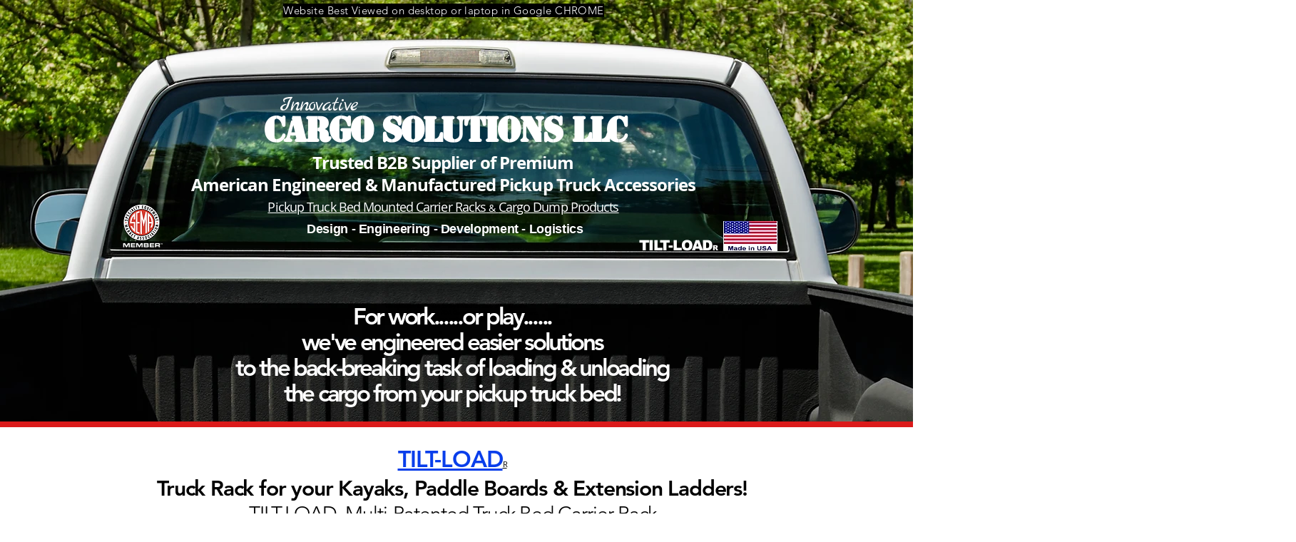

--- FILE ---
content_type: text/html; charset=UTF-8
request_url: https://www.innovativecargosolutions.com/give-me-canoe-racks
body_size: 137859
content:
<!DOCTYPE html>
<html lang="en">
<head>
  
  <!-- SEO Tags -->
  <title>Give Me Canoe Racks!</title>
  <meta name="description" content="Best Kayak Rack for Pickup SUP Canoe Sailboard Ladders Virtually effortless tailgate height loading WITHOUT disturbing fully loaded truck bed! TILT-LOAD"/>
  <link rel="canonical" href="https://www.innovativecargosolutions.com/give-me-canoe-racks"/>
  <meta property="og:title" content="Give Me Canoe Racks!"/>
  <meta property="og:description" content="Best Kayak Rack for Pickup SUP Canoe Sailboard Ladders Virtually effortless tailgate height loading WITHOUT disturbing fully loaded truck bed! TILT-LOAD"/>
  <meta property="og:url" content="https://www.innovativecargosolutions.com/give-me-canoe-racks"/>
  <meta property="og:site_name" content="kayak-racks-carrier"/>
  <meta property="og:type" content="website"/>
  <meta name="twitter:card" content="summary_large_image"/>
  <meta name="twitter:title" content="Give Me Canoe Racks!"/>
  <meta name="twitter:description" content="Best Kayak Rack for Pickup SUP Canoe Sailboard Ladders Virtually effortless tailgate height loading WITHOUT disturbing fully loaded truck bed! TILT-LOAD"/>

  
  <meta charset='utf-8'>
  <meta name="viewport" content="width=device-width, initial-scale=1" id="wixDesktopViewport" />
  <meta http-equiv="X-UA-Compatible" content="IE=edge">
  <meta name="generator" content="Wix.com Website Builder"/>

  <link rel="icon" sizes="192x192" href="https://static.parastorage.com/client/pfavico.ico" type="image/x-icon"/>
  <link rel="shortcut icon" href="https://static.parastorage.com/client/pfavico.ico" type="image/x-icon"/>
  <link rel="apple-touch-icon" href="https://static.parastorage.com/client/pfavico.ico" type="image/x-icon"/>

  <!-- Safari Pinned Tab Icon -->
  <!-- <link rel="mask-icon" href="https://static.parastorage.com/client/pfavico.ico"> -->

  <!-- Original trials -->
  


  <!-- Segmenter Polyfill -->
  <script>
    if (!window.Intl || !window.Intl.Segmenter) {
      (function() {
        var script = document.createElement('script');
        script.src = 'https://static.parastorage.com/unpkg/@formatjs/intl-segmenter@11.7.10/polyfill.iife.js';
        document.head.appendChild(script);
      })();
    }
  </script>

  <!-- Legacy Polyfills -->
  <script nomodule="" src="https://static.parastorage.com/unpkg/core-js-bundle@3.2.1/minified.js"></script>
  <script nomodule="" src="https://static.parastorage.com/unpkg/focus-within-polyfill@5.0.9/dist/focus-within-polyfill.js"></script>

  <!-- Performance API Polyfills -->
  <script>
  (function () {
    var noop = function noop() {};
    if ("performance" in window === false) {
      window.performance = {};
    }
    window.performance.mark = performance.mark || noop;
    window.performance.measure = performance.measure || noop;
    if ("now" in window.performance === false) {
      var nowOffset = Date.now();
      if (performance.timing && performance.timing.navigationStart) {
        nowOffset = performance.timing.navigationStart;
      }
      window.performance.now = function now() {
        return Date.now() - nowOffset;
      };
    }
  })();
  </script>

  <!-- Globals Definitions -->
  <script>
    (function () {
      var now = Date.now()
      window.initialTimestamps = {
        initialTimestamp: now,
        initialRequestTimestamp: Math.round(performance.timeOrigin ? performance.timeOrigin : now - performance.now())
      }

      window.thunderboltTag = "libs-releases-GA-local"
      window.thunderboltVersion = "1.16780.0"
    })();
  </script>

  <!-- Essential Viewer Model -->
  <script type="application/json" id="wix-essential-viewer-model">{"fleetConfig":{"fleetName":"thunderbolt-seo-renderer","type":"GA","code":0},"mode":{"qa":false,"enableTestApi":false,"debug":false,"ssrIndicator":false,"ssrOnly":false,"siteAssetsFallback":"enable","versionIndicator":false},"componentsLibrariesTopology":[{"artifactId":"editor-elements","namespace":"wixui","url":"https:\/\/static.parastorage.com\/services\/editor-elements\/1.14853.0"},{"artifactId":"editor-elements","namespace":"dsgnsys","url":"https:\/\/static.parastorage.com\/services\/editor-elements\/1.14853.0"}],"siteFeaturesConfigs":{"sessionManager":{"isRunningInDifferentSiteContext":false}},"language":{"userLanguage":"en"},"siteAssets":{"clientTopology":{"mediaRootUrl":"https:\/\/static.wixstatic.com","staticMediaUrl":"https:\/\/static.wixstatic.com\/media","moduleRepoUrl":"https:\/\/static.parastorage.com\/unpkg","fileRepoUrl":"https:\/\/static.parastorage.com\/services","viewerAppsUrl":"https:\/\/viewer-apps.parastorage.com","viewerAssetsUrl":"https:\/\/viewer-assets.parastorage.com","siteAssetsUrl":"https:\/\/siteassets.parastorage.com","pageJsonServerUrls":["https:\/\/pages.parastorage.com","https:\/\/staticorigin.wixstatic.com","https:\/\/www.innovativecargosolutions.com","https:\/\/fallback.wix.com\/wix-html-editor-pages-webapp\/page"],"pathOfTBModulesInFileRepoForFallback":"wix-thunderbolt\/dist\/"}},"siteFeatures":["accessibility","appMonitoring","assetsLoader","businessLogger","captcha","clickHandlerRegistrar","commonConfig","componentsLoader","componentsRegistry","consentPolicy","cyclicTabbing","domSelectors","environmentWixCodeSdk","environment","locationWixCodeSdk","mpaNavigation","navigationManager","navigationPhases","ooi","pages","panorama","renderer","reporter","router","scrollRestoration","seoWixCodeSdk","seo","sessionManager","siteMembersWixCodeSdk","siteMembers","siteScrollBlocker","siteWixCodeSdk","speculationRules","ssrCache","stores","structureApi","thunderboltInitializer","tpaCommons","translations","usedPlatformApis","warmupData","windowMessageRegistrar","windowWixCodeSdk","wixEmbedsApi","componentsReact","platform"],"site":{"externalBaseUrl":"https:\/\/www.innovativecargosolutions.com","isSEO":true},"media":{"staticMediaUrl":"https:\/\/static.wixstatic.com\/media","mediaRootUrl":"https:\/\/static.wixstatic.com\/","staticVideoUrl":"https:\/\/video.wixstatic.com\/"},"requestUrl":"https:\/\/www.innovativecargosolutions.com\/give-me-canoe-racks","rollout":{"siteAssetsVersionsRollout":false,"isDACRollout":0,"isTBRollout":false},"commonConfig":{"brand":"wix","host":"VIEWER","bsi":"","consentPolicy":{},"consentPolicyHeader":{},"siteRevision":"3809","renderingFlow":"NONE","language":"en","locale":"en-us"},"interactionSampleRatio":0.01,"dynamicModelUrl":"https:\/\/www.innovativecargosolutions.com\/_api\/v2\/dynamicmodel","accessTokensUrl":"https:\/\/www.innovativecargosolutions.com\/_api\/v1\/access-tokens","isExcludedFromSecurityExperiments":false,"experiments":{"specs.thunderbolt.hardenFetchAndXHR":true,"specs.thunderbolt.securityExperiments":true}}</script>
  <script>window.viewerModel = JSON.parse(document.getElementById('wix-essential-viewer-model').textContent)</script>

  <script>
    window.commonConfig = viewerModel.commonConfig
  </script>

  
  <!-- BEGIN handleAccessTokens bundle -->

  <script data-url="https://static.parastorage.com/services/wix-thunderbolt/dist/handleAccessTokens.inline.4f2f9a53.bundle.min.js">(()=>{"use strict";function e(e){let{context:o,property:r,value:n,enumerable:i=!0}=e,c=e.get,l=e.set;if(!r||void 0===n&&!c&&!l)return new Error("property and value are required");let a=o||globalThis,s=a?.[r],u={};if(void 0!==n)u.value=n;else{if(c){let e=t(c);e&&(u.get=e)}if(l){let e=t(l);e&&(u.set=e)}}let p={...u,enumerable:i||!1,configurable:!1};void 0!==n&&(p.writable=!1);try{Object.defineProperty(a,r,p)}catch(e){return e instanceof TypeError?s:e}return s}function t(e,t){return"function"==typeof e?e:!0===e?.async&&"function"==typeof e.func?t?async function(t){return e.func(t)}:async function(){return e.func()}:"function"==typeof e?.func?e.func:void 0}try{e({property:"strictDefine",value:e})}catch{}try{e({property:"defineStrictObject",value:r})}catch{}try{e({property:"defineStrictMethod",value:n})}catch{}var o=["toString","toLocaleString","valueOf","constructor","prototype"];function r(t){let{context:n,property:c,propertiesToExclude:l=[],skipPrototype:a=!1,hardenPrototypePropertiesToExclude:s=[]}=t;if(!c)return new Error("property is required");let u=(n||globalThis)[c],p={},f=i(n,c);u&&("object"==typeof u||"function"==typeof u)&&Reflect.ownKeys(u).forEach(t=>{if(!l.includes(t)&&!o.includes(t)){let o=i(u,t);if(o&&(o.writable||o.configurable)){let{value:r,get:n,set:i,enumerable:c=!1}=o,l={};void 0!==r?l.value=r:n?l.get=n:i&&(l.set=i);try{let o=e({context:u,property:t,...l,enumerable:c});p[t]=o}catch(e){if(!(e instanceof TypeError))throw e;try{p[t]=o.value||o.get||o.set}catch{}}}}});let d={originalObject:u,originalProperties:p};if(!a&&void 0!==u?.prototype){let e=r({context:u,property:"prototype",propertiesToExclude:s,skipPrototype:!0});e instanceof Error||(d.originalPrototype=e?.originalObject,d.originalPrototypeProperties=e?.originalProperties)}return e({context:n,property:c,value:u,enumerable:f?.enumerable}),d}function n(t,o){let r=(o||globalThis)[t],n=i(o||globalThis,t);return r&&n&&(n.writable||n.configurable)?(Object.freeze(r),e({context:globalThis,property:t,value:r})):r}function i(e,t){if(e&&t)try{return Reflect.getOwnPropertyDescriptor(e,t)}catch{return}}function c(e){if("string"!=typeof e)return e;try{return decodeURIComponent(e).toLowerCase().trim()}catch{return e.toLowerCase().trim()}}function l(e,t){let o="";if("string"==typeof e)o=e.split("=")[0]?.trim()||"";else{if(!e||"string"!=typeof e.name)return!1;o=e.name}return t.has(c(o)||"")}function a(e,t){let o;return o="string"==typeof e?e.split(";").map(e=>e.trim()).filter(e=>e.length>0):e||[],o.filter(e=>!l(e,t))}var s=null;function u(){return null===s&&(s=typeof Document>"u"?void 0:Object.getOwnPropertyDescriptor(Document.prototype,"cookie")),s}function p(t,o){if(!globalThis?.cookieStore)return;let r=globalThis.cookieStore.get.bind(globalThis.cookieStore),n=globalThis.cookieStore.getAll.bind(globalThis.cookieStore),i=globalThis.cookieStore.set.bind(globalThis.cookieStore),c=globalThis.cookieStore.delete.bind(globalThis.cookieStore);return e({context:globalThis.CookieStore.prototype,property:"get",value:async function(e){return l(("string"==typeof e?e:e.name)||"",t)?null:r.call(this,e)},enumerable:!0}),e({context:globalThis.CookieStore.prototype,property:"getAll",value:async function(){return a(await n.apply(this,Array.from(arguments)),t)},enumerable:!0}),e({context:globalThis.CookieStore.prototype,property:"set",value:async function(){let e=Array.from(arguments);if(!l(1===e.length?e[0].name:e[0],t))return i.apply(this,e);o&&console.warn(o)},enumerable:!0}),e({context:globalThis.CookieStore.prototype,property:"delete",value:async function(){let e=Array.from(arguments);if(!l(1===e.length?e[0].name:e[0],t))return c.apply(this,e)},enumerable:!0}),e({context:globalThis.cookieStore,property:"prototype",value:globalThis.CookieStore.prototype,enumerable:!1}),e({context:globalThis,property:"cookieStore",value:globalThis.cookieStore,enumerable:!0}),{get:r,getAll:n,set:i,delete:c}}var f=["TextEncoder","TextDecoder","XMLHttpRequestEventTarget","EventTarget","URL","JSON","Reflect","Object","Array","Map","Set","WeakMap","WeakSet","Promise","Symbol","Error"],d=["addEventListener","removeEventListener","dispatchEvent","encodeURI","encodeURIComponent","decodeURI","decodeURIComponent"];const y=(e,t)=>{try{const o=t?t.get.call(document):document.cookie;return o.split(";").map(e=>e.trim()).filter(t=>t?.startsWith(e))[0]?.split("=")[1]}catch(e){return""}},g=(e="",t="",o="/")=>`${e}=; ${t?`domain=${t};`:""} max-age=0; path=${o}; expires=Thu, 01 Jan 1970 00:00:01 GMT`;function m(){(function(){if("undefined"!=typeof window){const e=performance.getEntriesByType("navigation")[0];return"back_forward"===(e?.type||"")}return!1})()&&function(){const{counter:e}=function(){const e=b("getItem");if(e){const[t,o]=e.split("-"),r=o?parseInt(o,10):0;if(r>=3){const e=t?Number(t):0;if(Date.now()-e>6e4)return{counter:0}}return{counter:r}}return{counter:0}}();e<3?(!function(e=1){b("setItem",`${Date.now()}-${e}`)}(e+1),window.location.reload()):console.error("ATS: Max reload attempts reached")}()}function b(e,t){try{return sessionStorage[e]("reload",t||"")}catch(e){console.error("ATS: Error calling sessionStorage:",e)}}const h="client-session-bind",v="sec-fetch-unsupported",{experiments:w}=window.viewerModel,T=[h,"client-binding",v,"svSession","smSession","server-session-bind","wixSession2","wixSession3"].map(e=>e.toLowerCase()),{cookie:S}=function(t,o){let r=new Set(t);return e({context:document,property:"cookie",set:{func:e=>function(e,t,o,r){let n=u(),i=c(t.split(";")[0]||"")||"";[...o].every(e=>!i.startsWith(e.toLowerCase()))&&n?.set?n.set.call(e,t):r&&console.warn(r)}(document,e,r,o)},get:{func:()=>function(e,t){let o=u();if(!o?.get)throw new Error("Cookie descriptor or getter not available");return a(o.get.call(e),t).join("; ")}(document,r)},enumerable:!0}),{cookieStore:p(r,o),cookie:u()}}(T),k="tbReady",x="security_overrideGlobals",{experiments:E,siteFeaturesConfigs:C,accessTokensUrl:P}=window.viewerModel,R=P,M={},O=(()=>{const e=y(h,S);if(w["specs.thunderbolt.browserCacheReload"]){y(v,S)||e?b("removeItem"):m()}return(()=>{const e=g(h),t=g(h,location.hostname);S.set.call(document,e),S.set.call(document,t)})(),e})();O&&(M["client-binding"]=O);const D=fetch;addEventListener(k,function e(t){const{logger:o}=t.detail;try{window.tb.init({fetch:D,fetchHeaders:M})}catch(e){const t=new Error("TB003");o.meter(`${x}_${t.message}`,{paramsOverrides:{errorType:x,eventString:t.message}}),window?.viewerModel?.mode.debug&&console.error(e)}finally{removeEventListener(k,e)}}),E["specs.thunderbolt.hardenFetchAndXHR"]||(window.fetchDynamicModel=()=>C.sessionManager.isRunningInDifferentSiteContext?Promise.resolve({}):fetch(R,{credentials:"same-origin",headers:M}).then(function(e){if(!e.ok)throw new Error(`[${e.status}]${e.statusText}`);return e.json()}),window.dynamicModelPromise=window.fetchDynamicModel())})();
//# sourceMappingURL=https://static.parastorage.com/services/wix-thunderbolt/dist/handleAccessTokens.inline.4f2f9a53.bundle.min.js.map</script>

<!-- END handleAccessTokens bundle -->

<!-- BEGIN overrideGlobals bundle -->

<script data-url="https://static.parastorage.com/services/wix-thunderbolt/dist/overrideGlobals.inline.ec13bfcf.bundle.min.js">(()=>{"use strict";function e(e){let{context:r,property:o,value:n,enumerable:i=!0}=e,c=e.get,a=e.set;if(!o||void 0===n&&!c&&!a)return new Error("property and value are required");let l=r||globalThis,u=l?.[o],s={};if(void 0!==n)s.value=n;else{if(c){let e=t(c);e&&(s.get=e)}if(a){let e=t(a);e&&(s.set=e)}}let p={...s,enumerable:i||!1,configurable:!1};void 0!==n&&(p.writable=!1);try{Object.defineProperty(l,o,p)}catch(e){return e instanceof TypeError?u:e}return u}function t(e,t){return"function"==typeof e?e:!0===e?.async&&"function"==typeof e.func?t?async function(t){return e.func(t)}:async function(){return e.func()}:"function"==typeof e?.func?e.func:void 0}try{e({property:"strictDefine",value:e})}catch{}try{e({property:"defineStrictObject",value:o})}catch{}try{e({property:"defineStrictMethod",value:n})}catch{}var r=["toString","toLocaleString","valueOf","constructor","prototype"];function o(t){let{context:n,property:c,propertiesToExclude:a=[],skipPrototype:l=!1,hardenPrototypePropertiesToExclude:u=[]}=t;if(!c)return new Error("property is required");let s=(n||globalThis)[c],p={},f=i(n,c);s&&("object"==typeof s||"function"==typeof s)&&Reflect.ownKeys(s).forEach(t=>{if(!a.includes(t)&&!r.includes(t)){let r=i(s,t);if(r&&(r.writable||r.configurable)){let{value:o,get:n,set:i,enumerable:c=!1}=r,a={};void 0!==o?a.value=o:n?a.get=n:i&&(a.set=i);try{let r=e({context:s,property:t,...a,enumerable:c});p[t]=r}catch(e){if(!(e instanceof TypeError))throw e;try{p[t]=r.value||r.get||r.set}catch{}}}}});let d={originalObject:s,originalProperties:p};if(!l&&void 0!==s?.prototype){let e=o({context:s,property:"prototype",propertiesToExclude:u,skipPrototype:!0});e instanceof Error||(d.originalPrototype=e?.originalObject,d.originalPrototypeProperties=e?.originalProperties)}return e({context:n,property:c,value:s,enumerable:f?.enumerable}),d}function n(t,r){let o=(r||globalThis)[t],n=i(r||globalThis,t);return o&&n&&(n.writable||n.configurable)?(Object.freeze(o),e({context:globalThis,property:t,value:o})):o}function i(e,t){if(e&&t)try{return Reflect.getOwnPropertyDescriptor(e,t)}catch{return}}function c(e){if("string"!=typeof e)return e;try{return decodeURIComponent(e).toLowerCase().trim()}catch{return e.toLowerCase().trim()}}function a(e,t){return e instanceof Headers?e.forEach((r,o)=>{l(o,t)||e.delete(o)}):Object.keys(e).forEach(r=>{l(r,t)||delete e[r]}),e}function l(e,t){return!t.has(c(e)||"")}function u(e,t){let r=!0,o=function(e){let t,r;if(globalThis.Request&&e instanceof Request)t=e.url;else{if("function"!=typeof e?.toString)throw new Error("Unsupported type for url");t=e.toString()}try{return new URL(t).pathname}catch{return r=t.replace(/#.+/gi,"").split("?").shift(),r.startsWith("/")?r:`/${r}`}}(e),n=c(o);return n&&t.some(e=>n.includes(e))&&(r=!1),r}function s(t,r,o){let n=fetch,i=XMLHttpRequest,c=new Set(r);function s(){let e=new i,r=e.open,n=e.setRequestHeader;return e.open=function(){let n=Array.from(arguments),i=n[1];if(n.length<2||u(i,t))return r.apply(e,n);throw new Error(o||`Request not allowed for path ${i}`)},e.setRequestHeader=function(t,r){l(decodeURIComponent(t),c)&&n.call(e,t,r)},e}return e({property:"fetch",value:function(){let e=function(e,t){return globalThis.Request&&e[0]instanceof Request&&e[0]?.headers?a(e[0].headers,t):e[1]?.headers&&a(e[1].headers,t),e}(arguments,c);return u(arguments[0],t)?n.apply(globalThis,Array.from(e)):new Promise((e,t)=>{t(new Error(o||`Request not allowed for path ${arguments[0]}`))})},enumerable:!0}),e({property:"XMLHttpRequest",value:s,enumerable:!0}),Object.keys(i).forEach(e=>{s[e]=i[e]}),{fetch:n,XMLHttpRequest:i}}var p=["TextEncoder","TextDecoder","XMLHttpRequestEventTarget","EventTarget","URL","JSON","Reflect","Object","Array","Map","Set","WeakMap","WeakSet","Promise","Symbol","Error"],f=["addEventListener","removeEventListener","dispatchEvent","encodeURI","encodeURIComponent","decodeURI","decodeURIComponent"];const d=function(){let t=globalThis.open,r=document.open;function o(e,r,o){let n="string"!=typeof e,i=t.call(window,e,r,o);return n||e&&function(e){return e.startsWith("//")&&/(?:[a-z0-9](?:[a-z0-9-]{0,61}[a-z0-9])?\.)+[a-z0-9][a-z0-9-]{0,61}[a-z0-9]/g.test(`${location.protocol}:${e}`)&&(e=`${location.protocol}${e}`),!e.startsWith("http")||new URL(e).hostname===location.hostname}(e)?{}:i}return e({property:"open",value:o,context:globalThis,enumerable:!0}),e({property:"open",value:function(e,t,n){return e?o(e,t,n):r.call(document,e||"",t||"",n||"")},context:document,enumerable:!0}),{open:t,documentOpen:r}},y=function(){let t=document.createElement,r=Element.prototype.setAttribute,o=Element.prototype.setAttributeNS;return e({property:"createElement",context:document,value:function(n,i){let a=t.call(document,n,i);if("iframe"===c(n)){e({property:"srcdoc",context:a,get:()=>"",set:()=>{console.warn("`srcdoc` is not allowed in iframe elements.")}});let t=function(e,t){"srcdoc"!==e.toLowerCase()?r.call(a,e,t):console.warn("`srcdoc` attribute is not allowed to be set.")},n=function(e,t,r){"srcdoc"!==t.toLowerCase()?o.call(a,e,t,r):console.warn("`srcdoc` attribute is not allowed to be set.")};a.setAttribute=t,a.setAttributeNS=n}return a},enumerable:!0}),{createElement:t,setAttribute:r,setAttributeNS:o}},m=["client-binding"],b=["/_api/v1/access-tokens","/_api/v2/dynamicmodel","/_api/one-app-session-web/v3/businesses"],h=function(){let t=setTimeout,r=setInterval;return o("setTimeout",0,globalThis),o("setInterval",0,globalThis),{setTimeout:t,setInterval:r};function o(t,r,o){let n=o||globalThis,i=n[t];if(!i||"function"!=typeof i)throw new Error(`Function ${t} not found or is not a function`);e({property:t,value:function(){let e=Array.from(arguments);if("string"!=typeof e[r])return i.apply(n,e);console.warn(`Calling ${t} with a String Argument at index ${r} is not allowed`)},context:o,enumerable:!0})}},v=function(){if(navigator&&"serviceWorker"in navigator){let t=navigator.serviceWorker.register;return e({context:navigator.serviceWorker,property:"register",value:function(){console.log("Service worker registration is not allowed")},enumerable:!0}),{register:t}}return{}};performance.mark("overrideGlobals started");const{isExcludedFromSecurityExperiments:g,experiments:w}=window.viewerModel,E=!g&&w["specs.thunderbolt.securityExperiments"];try{d(),E&&y(),w["specs.thunderbolt.hardenFetchAndXHR"]&&E&&s(b,m),v(),(e=>{let t=[],r=[];r=r.concat(["TextEncoder","TextDecoder"]),e&&(r=r.concat(["XMLHttpRequestEventTarget","EventTarget"])),r=r.concat(["URL","JSON"]),e&&(t=t.concat(["addEventListener","removeEventListener"])),t=t.concat(["encodeURI","encodeURIComponent","decodeURI","decodeURIComponent"]),r=r.concat(["String","Number"]),e&&r.push("Object"),r=r.concat(["Reflect"]),t.forEach(e=>{n(e),["addEventListener","removeEventListener"].includes(e)&&n(e,document)}),r.forEach(e=>{o({property:e})})})(E),E&&h()}catch(e){window?.viewerModel?.mode.debug&&console.error(e);const t=new Error("TB006");window.fedops?.reportError(t,"security_overrideGlobals"),window.Sentry?window.Sentry.captureException(t):globalThis.defineStrictProperty("sentryBuffer",[t],window,!1)}performance.mark("overrideGlobals ended")})();
//# sourceMappingURL=https://static.parastorage.com/services/wix-thunderbolt/dist/overrideGlobals.inline.ec13bfcf.bundle.min.js.map</script>

<!-- END overrideGlobals bundle -->


  
  <script>
    window.commonConfig = viewerModel.commonConfig

	
  </script>

  <!-- Initial CSS -->
  <style data-url="https://static.parastorage.com/services/wix-thunderbolt/dist/main.347af09f.min.css">@keyframes slide-horizontal-new{0%{transform:translateX(100%)}}@keyframes slide-horizontal-old{80%{opacity:1}to{opacity:0;transform:translateX(-100%)}}@keyframes slide-vertical-new{0%{transform:translateY(-100%)}}@keyframes slide-vertical-old{80%{opacity:1}to{opacity:0;transform:translateY(100%)}}@keyframes out-in-new{0%{opacity:0}}@keyframes out-in-old{to{opacity:0}}:root:active-view-transition{view-transition-name:none}::view-transition{pointer-events:none}:root:active-view-transition::view-transition-new(page-group),:root:active-view-transition::view-transition-old(page-group){animation-duration:.6s;cursor:wait;pointer-events:all}:root:active-view-transition-type(SlideHorizontal)::view-transition-old(page-group){animation:slide-horizontal-old .6s cubic-bezier(.83,0,.17,1) forwards;mix-blend-mode:normal}:root:active-view-transition-type(SlideHorizontal)::view-transition-new(page-group){animation:slide-horizontal-new .6s cubic-bezier(.83,0,.17,1) backwards;mix-blend-mode:normal}:root:active-view-transition-type(SlideVertical)::view-transition-old(page-group){animation:slide-vertical-old .6s cubic-bezier(.83,0,.17,1) forwards;mix-blend-mode:normal}:root:active-view-transition-type(SlideVertical)::view-transition-new(page-group){animation:slide-vertical-new .6s cubic-bezier(.83,0,.17,1) backwards;mix-blend-mode:normal}:root:active-view-transition-type(OutIn)::view-transition-old(page-group){animation:out-in-old .35s cubic-bezier(.22,1,.36,1) forwards}:root:active-view-transition-type(OutIn)::view-transition-new(page-group){animation:out-in-new .35s cubic-bezier(.64,0,.78,0) .35s backwards}@media(prefers-reduced-motion:reduce){::view-transition-group(*),::view-transition-new(*),::view-transition-old(*){animation:none!important}}body,html{background:transparent;border:0;margin:0;outline:0;padding:0;vertical-align:baseline}body{--scrollbar-width:0px;font-family:Arial,Helvetica,sans-serif;font-size:10px}body,html{height:100%}body{overflow-x:auto;overflow-y:scroll}body:not(.responsive) #site-root{min-width:var(--site-width);width:100%}body:not([data-js-loaded]) [data-hide-prejs]{visibility:hidden}interact-element{display:contents}#SITE_CONTAINER{position:relative}:root{--one-unit:1vw;--section-max-width:9999px;--spx-stopper-max:9999px;--spx-stopper-min:0px;--browser-zoom:1}@supports(-webkit-appearance:none) and (stroke-color:transparent){:root{--safari-sticky-fix:opacity;--experimental-safari-sticky-fix:translateZ(0)}}@supports(container-type:inline-size){:root{--one-unit:1cqw}}[id^=oldHoverBox-]{mix-blend-mode:plus-lighter;transition:opacity .5s ease,visibility .5s ease}[data-mesh-id$=inlineContent-gridContainer]:has(>[id^=oldHoverBox-]){isolation:isolate}</style>
<style data-url="https://static.parastorage.com/services/wix-thunderbolt/dist/main.renderer.9cb0985f.min.css">a,abbr,acronym,address,applet,b,big,blockquote,button,caption,center,cite,code,dd,del,dfn,div,dl,dt,em,fieldset,font,footer,form,h1,h2,h3,h4,h5,h6,header,i,iframe,img,ins,kbd,label,legend,li,nav,object,ol,p,pre,q,s,samp,section,small,span,strike,strong,sub,sup,table,tbody,td,tfoot,th,thead,title,tr,tt,u,ul,var{background:transparent;border:0;margin:0;outline:0;padding:0;vertical-align:baseline}input,select,textarea{box-sizing:border-box;font-family:Helvetica,Arial,sans-serif}ol,ul{list-style:none}blockquote,q{quotes:none}ins{text-decoration:none}del{text-decoration:line-through}table{border-collapse:collapse;border-spacing:0}a{cursor:pointer;text-decoration:none}.testStyles{overflow-y:hidden}.reset-button{-webkit-appearance:none;background:none;border:0;color:inherit;font:inherit;line-height:normal;outline:0;overflow:visible;padding:0;-webkit-user-select:none;-moz-user-select:none;-ms-user-select:none}:focus{outline:none}body.device-mobile-optimized:not(.disable-site-overflow){overflow-x:hidden;overflow-y:scroll}body.device-mobile-optimized:not(.responsive) #SITE_CONTAINER{margin-left:auto;margin-right:auto;overflow-x:visible;position:relative;width:320px}body.device-mobile-optimized:not(.responsive):not(.blockSiteScrolling) #SITE_CONTAINER{margin-top:0}body.device-mobile-optimized>*{max-width:100%!important}body.device-mobile-optimized #site-root{overflow-x:hidden;overflow-y:hidden}@supports(overflow:clip){body.device-mobile-optimized #site-root{overflow-x:clip;overflow-y:clip}}body.device-mobile-non-optimized #SITE_CONTAINER #site-root{overflow-x:clip;overflow-y:clip}body.device-mobile-non-optimized.fullScreenMode{background-color:#5f6360}body.device-mobile-non-optimized.fullScreenMode #MOBILE_ACTIONS_MENU,body.device-mobile-non-optimized.fullScreenMode #SITE_BACKGROUND,body.device-mobile-non-optimized.fullScreenMode #site-root,body.fullScreenMode #WIX_ADS{visibility:hidden}body.fullScreenMode{overflow-x:hidden!important;overflow-y:hidden!important}body.fullScreenMode.device-mobile-optimized #TINY_MENU{opacity:0;pointer-events:none}body.fullScreenMode-scrollable.device-mobile-optimized{overflow-x:hidden!important;overflow-y:auto!important}body.fullScreenMode-scrollable.device-mobile-optimized #masterPage,body.fullScreenMode-scrollable.device-mobile-optimized #site-root{overflow-x:hidden!important;overflow-y:hidden!important}body.fullScreenMode-scrollable.device-mobile-optimized #SITE_BACKGROUND,body.fullScreenMode-scrollable.device-mobile-optimized #masterPage{height:auto!important}body.fullScreenMode-scrollable.device-mobile-optimized #masterPage.mesh-layout{height:0!important}body.blockSiteScrolling,body.siteScrollingBlocked{position:fixed;width:100%}body.blockSiteScrolling #SITE_CONTAINER{margin-top:calc(var(--blocked-site-scroll-margin-top)*-1)}#site-root{margin:0 auto;min-height:100%;position:relative;top:var(--wix-ads-height)}#site-root img:not([src]){visibility:hidden}#site-root svg img:not([src]){visibility:visible}.auto-generated-link{color:inherit}#SCROLL_TO_BOTTOM,#SCROLL_TO_TOP{height:0}.has-click-trigger{cursor:pointer}.fullScreenOverlay{bottom:0;display:flex;justify-content:center;left:0;overflow-y:hidden;position:fixed;right:0;top:-60px;z-index:1005}.fullScreenOverlay>.fullScreenOverlayContent{bottom:0;left:0;margin:0 auto;overflow:hidden;position:absolute;right:0;top:60px;transform:translateZ(0)}[data-mesh-id$=centeredContent],[data-mesh-id$=form],[data-mesh-id$=inlineContent]{pointer-events:none;position:relative}[data-mesh-id$=-gridWrapper],[data-mesh-id$=-rotated-wrapper]{pointer-events:none}[data-mesh-id$=-gridContainer]>*,[data-mesh-id$=-rotated-wrapper]>*,[data-mesh-id$=inlineContent]>:not([data-mesh-id$=-gridContainer]){pointer-events:auto}.device-mobile-optimized #masterPage.mesh-layout #SOSP_CONTAINER_CUSTOM_ID{grid-area:2/1/3/2;-ms-grid-row:2;position:relative}#masterPage.mesh-layout{-ms-grid-rows:max-content max-content min-content max-content;-ms-grid-columns:100%;align-items:start;display:-ms-grid;display:grid;grid-template-columns:100%;grid-template-rows:max-content max-content min-content max-content;justify-content:stretch}#masterPage.mesh-layout #PAGES_CONTAINER,#masterPage.mesh-layout #SITE_FOOTER-placeholder,#masterPage.mesh-layout #SITE_FOOTER_WRAPPER,#masterPage.mesh-layout #SITE_HEADER-placeholder,#masterPage.mesh-layout #SITE_HEADER_WRAPPER,#masterPage.mesh-layout #SOSP_CONTAINER_CUSTOM_ID[data-state~=mobileView],#masterPage.mesh-layout #soapAfterPagesContainer,#masterPage.mesh-layout #soapBeforePagesContainer{-ms-grid-row-align:start;-ms-grid-column-align:start;-ms-grid-column:1}#masterPage.mesh-layout #SITE_HEADER-placeholder,#masterPage.mesh-layout #SITE_HEADER_WRAPPER{grid-area:1/1/2/2;-ms-grid-row:1}#masterPage.mesh-layout #PAGES_CONTAINER,#masterPage.mesh-layout #soapAfterPagesContainer,#masterPage.mesh-layout #soapBeforePagesContainer{grid-area:3/1/4/2;-ms-grid-row:3}#masterPage.mesh-layout #soapAfterPagesContainer,#masterPage.mesh-layout #soapBeforePagesContainer{width:100%}#masterPage.mesh-layout #PAGES_CONTAINER{align-self:stretch}#masterPage.mesh-layout main#PAGES_CONTAINER{display:block}#masterPage.mesh-layout #SITE_FOOTER-placeholder,#masterPage.mesh-layout #SITE_FOOTER_WRAPPER{grid-area:4/1/5/2;-ms-grid-row:4}#masterPage.mesh-layout #SITE_PAGES,#masterPage.mesh-layout [data-mesh-id=PAGES_CONTAINERcenteredContent],#masterPage.mesh-layout [data-mesh-id=PAGES_CONTAINERinlineContent]{height:100%}#masterPage.mesh-layout.desktop>*{width:100%}#masterPage.mesh-layout #PAGES_CONTAINER,#masterPage.mesh-layout #SITE_FOOTER,#masterPage.mesh-layout #SITE_FOOTER_WRAPPER,#masterPage.mesh-layout #SITE_HEADER,#masterPage.mesh-layout #SITE_HEADER_WRAPPER,#masterPage.mesh-layout #SITE_PAGES,#masterPage.mesh-layout #masterPageinlineContent{position:relative}#masterPage.mesh-layout #SITE_HEADER{grid-area:1/1/2/2}#masterPage.mesh-layout #SITE_FOOTER{grid-area:4/1/5/2}#masterPage.mesh-layout.overflow-x-clip #SITE_FOOTER,#masterPage.mesh-layout.overflow-x-clip #SITE_HEADER{overflow-x:clip}[data-z-counter]{z-index:0}[data-z-counter="0"]{z-index:auto}.wixSiteProperties{-webkit-font-smoothing:antialiased;-moz-osx-font-smoothing:grayscale}:root{--wst-button-color-fill-primary:rgb(var(--color_48));--wst-button-color-border-primary:rgb(var(--color_49));--wst-button-color-text-primary:rgb(var(--color_50));--wst-button-color-fill-primary-hover:rgb(var(--color_51));--wst-button-color-border-primary-hover:rgb(var(--color_52));--wst-button-color-text-primary-hover:rgb(var(--color_53));--wst-button-color-fill-primary-disabled:rgb(var(--color_54));--wst-button-color-border-primary-disabled:rgb(var(--color_55));--wst-button-color-text-primary-disabled:rgb(var(--color_56));--wst-button-color-fill-secondary:rgb(var(--color_57));--wst-button-color-border-secondary:rgb(var(--color_58));--wst-button-color-text-secondary:rgb(var(--color_59));--wst-button-color-fill-secondary-hover:rgb(var(--color_60));--wst-button-color-border-secondary-hover:rgb(var(--color_61));--wst-button-color-text-secondary-hover:rgb(var(--color_62));--wst-button-color-fill-secondary-disabled:rgb(var(--color_63));--wst-button-color-border-secondary-disabled:rgb(var(--color_64));--wst-button-color-text-secondary-disabled:rgb(var(--color_65));--wst-color-fill-base-1:rgb(var(--color_36));--wst-color-fill-base-2:rgb(var(--color_37));--wst-color-fill-base-shade-1:rgb(var(--color_38));--wst-color-fill-base-shade-2:rgb(var(--color_39));--wst-color-fill-base-shade-3:rgb(var(--color_40));--wst-color-fill-accent-1:rgb(var(--color_41));--wst-color-fill-accent-2:rgb(var(--color_42));--wst-color-fill-accent-3:rgb(var(--color_43));--wst-color-fill-accent-4:rgb(var(--color_44));--wst-color-fill-background-primary:rgb(var(--color_11));--wst-color-fill-background-secondary:rgb(var(--color_12));--wst-color-text-primary:rgb(var(--color_15));--wst-color-text-secondary:rgb(var(--color_14));--wst-color-action:rgb(var(--color_18));--wst-color-disabled:rgb(var(--color_39));--wst-color-title:rgb(var(--color_45));--wst-color-subtitle:rgb(var(--color_46));--wst-color-line:rgb(var(--color_47));--wst-font-style-h2:var(--font_2);--wst-font-style-h3:var(--font_3);--wst-font-style-h4:var(--font_4);--wst-font-style-h5:var(--font_5);--wst-font-style-h6:var(--font_6);--wst-font-style-body-large:var(--font_7);--wst-font-style-body-medium:var(--font_8);--wst-font-style-body-small:var(--font_9);--wst-font-style-body-x-small:var(--font_10);--wst-color-custom-1:rgb(var(--color_13));--wst-color-custom-2:rgb(var(--color_16));--wst-color-custom-3:rgb(var(--color_17));--wst-color-custom-4:rgb(var(--color_19));--wst-color-custom-5:rgb(var(--color_20));--wst-color-custom-6:rgb(var(--color_21));--wst-color-custom-7:rgb(var(--color_22));--wst-color-custom-8:rgb(var(--color_23));--wst-color-custom-9:rgb(var(--color_24));--wst-color-custom-10:rgb(var(--color_25));--wst-color-custom-11:rgb(var(--color_26));--wst-color-custom-12:rgb(var(--color_27));--wst-color-custom-13:rgb(var(--color_28));--wst-color-custom-14:rgb(var(--color_29));--wst-color-custom-15:rgb(var(--color_30));--wst-color-custom-16:rgb(var(--color_31));--wst-color-custom-17:rgb(var(--color_32));--wst-color-custom-18:rgb(var(--color_33));--wst-color-custom-19:rgb(var(--color_34));--wst-color-custom-20:rgb(var(--color_35))}.wix-presets-wrapper{display:contents}</style>

  <meta name="format-detection" content="telephone=no">
  <meta name="skype_toolbar" content="skype_toolbar_parser_compatible">
  
  

  

  

  <!-- head performance data start -->
  
  <!-- head performance data end -->
  

    


    
<style data-href="https://static.parastorage.com/services/editor-elements-library/dist/thunderbolt/rb_wixui.thunderbolt_bootstrap.a1b00b19.min.css">.cwL6XW{cursor:pointer}.sNF2R0{opacity:0}.hLoBV3{transition:opacity var(--transition-duration) cubic-bezier(.37,0,.63,1)}.Rdf41z,.hLoBV3{opacity:1}.ftlZWo{transition:opacity var(--transition-duration) cubic-bezier(.37,0,.63,1)}.ATGlOr,.ftlZWo{opacity:0}.KQSXD0{transition:opacity var(--transition-duration) cubic-bezier(.64,0,.78,0)}.KQSXD0,.pagQKE{opacity:1}._6zG5H{opacity:0;transition:opacity var(--transition-duration) cubic-bezier(.22,1,.36,1)}.BB49uC{transform:translateX(100%)}.j9xE1V{transition:transform var(--transition-duration) cubic-bezier(.87,0,.13,1)}.ICs7Rs,.j9xE1V{transform:translateX(0)}.DxijZJ{transition:transform var(--transition-duration) cubic-bezier(.87,0,.13,1)}.B5kjYq,.DxijZJ{transform:translateX(-100%)}.cJijIV{transition:transform var(--transition-duration) cubic-bezier(.87,0,.13,1)}.cJijIV,.hOxaWM{transform:translateX(0)}.T9p3fN{transform:translateX(100%);transition:transform var(--transition-duration) cubic-bezier(.87,0,.13,1)}.qDxYJm{transform:translateY(100%)}.aA9V0P{transition:transform var(--transition-duration) cubic-bezier(.87,0,.13,1)}.YPXPAS,.aA9V0P{transform:translateY(0)}.Xf2zsA{transition:transform var(--transition-duration) cubic-bezier(.87,0,.13,1)}.Xf2zsA,.y7Kt7s{transform:translateY(-100%)}.EeUgMu{transition:transform var(--transition-duration) cubic-bezier(.87,0,.13,1)}.EeUgMu,.fdHrtm{transform:translateY(0)}.WIFaG4{transform:translateY(100%);transition:transform var(--transition-duration) cubic-bezier(.87,0,.13,1)}body:not(.responsive) .JsJXaX{overflow-x:clip}:root:active-view-transition .JsJXaX{view-transition-name:page-group}.AnQkDU{display:grid;grid-template-columns:1fr;grid-template-rows:1fr;height:100%}.AnQkDU>div{align-self:stretch!important;grid-area:1/1/2/2;justify-self:stretch!important}.StylableButton2545352419__root{-archetype:box;border:none;box-sizing:border-box;cursor:pointer;display:block;height:100%;min-height:10px;min-width:10px;padding:0;touch-action:manipulation;width:100%}.StylableButton2545352419__root[disabled]{pointer-events:none}.StylableButton2545352419__root:not(:hover):not([disabled]).StylableButton2545352419--hasBackgroundColor{background-color:var(--corvid-background-color)!important}.StylableButton2545352419__root:hover:not([disabled]).StylableButton2545352419--hasHoverBackgroundColor{background-color:var(--corvid-hover-background-color)!important}.StylableButton2545352419__root:not(:hover)[disabled].StylableButton2545352419--hasDisabledBackgroundColor{background-color:var(--corvid-disabled-background-color)!important}.StylableButton2545352419__root:not(:hover):not([disabled]).StylableButton2545352419--hasBorderColor{border-color:var(--corvid-border-color)!important}.StylableButton2545352419__root:hover:not([disabled]).StylableButton2545352419--hasHoverBorderColor{border-color:var(--corvid-hover-border-color)!important}.StylableButton2545352419__root:not(:hover)[disabled].StylableButton2545352419--hasDisabledBorderColor{border-color:var(--corvid-disabled-border-color)!important}.StylableButton2545352419__root.StylableButton2545352419--hasBorderRadius{border-radius:var(--corvid-border-radius)!important}.StylableButton2545352419__root.StylableButton2545352419--hasBorderWidth{border-width:var(--corvid-border-width)!important}.StylableButton2545352419__root:not(:hover):not([disabled]).StylableButton2545352419--hasColor,.StylableButton2545352419__root:not(:hover):not([disabled]).StylableButton2545352419--hasColor .StylableButton2545352419__label{color:var(--corvid-color)!important}.StylableButton2545352419__root:hover:not([disabled]).StylableButton2545352419--hasHoverColor,.StylableButton2545352419__root:hover:not([disabled]).StylableButton2545352419--hasHoverColor .StylableButton2545352419__label{color:var(--corvid-hover-color)!important}.StylableButton2545352419__root:not(:hover)[disabled].StylableButton2545352419--hasDisabledColor,.StylableButton2545352419__root:not(:hover)[disabled].StylableButton2545352419--hasDisabledColor .StylableButton2545352419__label{color:var(--corvid-disabled-color)!important}.StylableButton2545352419__link{-archetype:box;box-sizing:border-box;color:#000;text-decoration:none}.StylableButton2545352419__container{align-items:center;display:flex;flex-basis:auto;flex-direction:row;flex-grow:1;height:100%;justify-content:center;overflow:hidden;transition:all .2s ease,visibility 0s;width:100%}.StylableButton2545352419__label{-archetype:text;-controller-part-type:LayoutChildDisplayDropdown,LayoutFlexChildSpacing(first);max-width:100%;min-width:1.8em;overflow:hidden;text-align:center;text-overflow:ellipsis;transition:inherit;white-space:nowrap}.StylableButton2545352419__root.StylableButton2545352419--isMaxContent .StylableButton2545352419__label{text-overflow:unset}.StylableButton2545352419__root.StylableButton2545352419--isWrapText .StylableButton2545352419__label{min-width:10px;overflow-wrap:break-word;white-space:break-spaces;word-break:break-word}.StylableButton2545352419__icon{-archetype:icon;-controller-part-type:LayoutChildDisplayDropdown,LayoutFlexChildSpacing(last);flex-shrink:0;height:50px;min-width:1px;transition:inherit}.StylableButton2545352419__icon.StylableButton2545352419--override{display:block!important}.StylableButton2545352419__icon svg,.StylableButton2545352419__icon>span{display:flex;height:inherit;width:inherit}.StylableButton2545352419__root:not(:hover):not([disalbed]).StylableButton2545352419--hasIconColor .StylableButton2545352419__icon svg{fill:var(--corvid-icon-color)!important;stroke:var(--corvid-icon-color)!important}.StylableButton2545352419__root:hover:not([disabled]).StylableButton2545352419--hasHoverIconColor .StylableButton2545352419__icon svg{fill:var(--corvid-hover-icon-color)!important;stroke:var(--corvid-hover-icon-color)!important}.StylableButton2545352419__root:not(:hover)[disabled].StylableButton2545352419--hasDisabledIconColor .StylableButton2545352419__icon svg{fill:var(--corvid-disabled-icon-color)!important;stroke:var(--corvid-disabled-icon-color)!important}.aeyn4z{bottom:0;left:0;position:absolute;right:0;top:0}.qQrFOK{cursor:pointer}.VDJedC{-webkit-tap-highlight-color:rgba(0,0,0,0);fill:var(--corvid-fill-color,var(--fill));fill-opacity:var(--fill-opacity);stroke:var(--corvid-stroke-color,var(--stroke));stroke-opacity:var(--stroke-opacity);stroke-width:var(--stroke-width);filter:var(--drop-shadow,none);opacity:var(--opacity);transform:var(--flip)}.VDJedC,.VDJedC svg{bottom:0;left:0;position:absolute;right:0;top:0}.VDJedC svg{height:var(--svg-calculated-height,100%);margin:auto;padding:var(--svg-calculated-padding,0);width:var(--svg-calculated-width,100%)}.VDJedC svg:not([data-type=ugc]){overflow:visible}.l4CAhn *{vector-effect:non-scaling-stroke}.Z_l5lU{-webkit-text-size-adjust:100%;-moz-text-size-adjust:100%;text-size-adjust:100%}ol.font_100,ul.font_100{color:#080808;font-family:"Arial, Helvetica, sans-serif",serif;font-size:10px;font-style:normal;font-variant:normal;font-weight:400;letter-spacing:normal;line-height:normal;margin:0;text-decoration:none}ol.font_100 li,ul.font_100 li{margin-bottom:12px}ol.wix-list-text-align,ul.wix-list-text-align{list-style-position:inside}ol.wix-list-text-align h1,ol.wix-list-text-align h2,ol.wix-list-text-align h3,ol.wix-list-text-align h4,ol.wix-list-text-align h5,ol.wix-list-text-align h6,ol.wix-list-text-align p,ul.wix-list-text-align h1,ul.wix-list-text-align h2,ul.wix-list-text-align h3,ul.wix-list-text-align h4,ul.wix-list-text-align h5,ul.wix-list-text-align h6,ul.wix-list-text-align p{display:inline}.HQSswv{cursor:pointer}.yi6otz{clip:rect(0 0 0 0);border:0;height:1px;margin:-1px;overflow:hidden;padding:0;position:absolute;width:1px}.zQ9jDz [data-attr-richtext-marker=true]{display:block}.zQ9jDz [data-attr-richtext-marker=true] table{border-collapse:collapse;margin:15px 0;width:100%}.zQ9jDz [data-attr-richtext-marker=true] table td{padding:12px;position:relative}.zQ9jDz [data-attr-richtext-marker=true] table td:after{border-bottom:1px solid currentColor;border-left:1px solid currentColor;bottom:0;content:"";left:0;opacity:.2;position:absolute;right:0;top:0}.zQ9jDz [data-attr-richtext-marker=true] table tr td:last-child:after{border-right:1px solid currentColor}.zQ9jDz [data-attr-richtext-marker=true] table tr:first-child td:after{border-top:1px solid currentColor}@supports(-webkit-appearance:none) and (stroke-color:transparent){.qvSjx3>*>:first-child{vertical-align:top}}@supports(-webkit-touch-callout:none){.qvSjx3>*>:first-child{vertical-align:top}}.LkZBpT :is(p,h1,h2,h3,h4,h5,h6,ul,ol,span[data-attr-richtext-marker],blockquote,div) [class$=rich-text__text],.LkZBpT :is(p,h1,h2,h3,h4,h5,h6,ul,ol,span[data-attr-richtext-marker],blockquote,div)[class$=rich-text__text]{color:var(--corvid-color,currentColor)}.LkZBpT :is(p,h1,h2,h3,h4,h5,h6,ul,ol,span[data-attr-richtext-marker],blockquote,div) span[style*=color]{color:var(--corvid-color,currentColor)!important}.Kbom4H{direction:var(--text-direction);min-height:var(--min-height);min-width:var(--min-width)}.Kbom4H .upNqi2{word-wrap:break-word;height:100%;overflow-wrap:break-word;position:relative;width:100%}.Kbom4H .upNqi2 ul{list-style:disc inside}.Kbom4H .upNqi2 li{margin-bottom:12px}.MMl86N blockquote,.MMl86N div,.MMl86N h1,.MMl86N h2,.MMl86N h3,.MMl86N h4,.MMl86N h5,.MMl86N h6,.MMl86N p{letter-spacing:normal;line-height:normal}.gYHZuN{min-height:var(--min-height);min-width:var(--min-width)}.gYHZuN .upNqi2{word-wrap:break-word;height:100%;overflow-wrap:break-word;position:relative;width:100%}.gYHZuN .upNqi2 ol,.gYHZuN .upNqi2 ul{letter-spacing:normal;line-height:normal;margin-inline-start:.5em;padding-inline-start:1.3em}.gYHZuN .upNqi2 ul{list-style-type:disc}.gYHZuN .upNqi2 ol{list-style-type:decimal}.gYHZuN .upNqi2 ol ul,.gYHZuN .upNqi2 ul ul{line-height:normal;list-style-type:circle}.gYHZuN .upNqi2 ol ol ul,.gYHZuN .upNqi2 ol ul ul,.gYHZuN .upNqi2 ul ol ul,.gYHZuN .upNqi2 ul ul ul{line-height:normal;list-style-type:square}.gYHZuN .upNqi2 li{font-style:inherit;font-weight:inherit;letter-spacing:normal;line-height:inherit}.gYHZuN .upNqi2 h1,.gYHZuN .upNqi2 h2,.gYHZuN .upNqi2 h3,.gYHZuN .upNqi2 h4,.gYHZuN .upNqi2 h5,.gYHZuN .upNqi2 h6,.gYHZuN .upNqi2 p{letter-spacing:normal;line-height:normal;margin-block:0;margin:0}.gYHZuN .upNqi2 a{color:inherit}.MMl86N,.ku3DBC{word-wrap:break-word;direction:var(--text-direction);min-height:var(--min-height);min-width:var(--min-width);mix-blend-mode:var(--blendMode,normal);overflow-wrap:break-word;pointer-events:none;text-align:start;text-shadow:var(--textOutline,0 0 transparent),var(--textShadow,0 0 transparent);text-transform:var(--textTransform,"none")}.MMl86N>*,.ku3DBC>*{pointer-events:auto}.MMl86N li,.ku3DBC li{font-style:inherit;font-weight:inherit;letter-spacing:normal;line-height:inherit}.MMl86N ol,.MMl86N ul,.ku3DBC ol,.ku3DBC ul{letter-spacing:normal;line-height:normal;margin-inline-end:0;margin-inline-start:.5em}.MMl86N:not(.Vq6kJx) ol,.MMl86N:not(.Vq6kJx) ul,.ku3DBC:not(.Vq6kJx) ol,.ku3DBC:not(.Vq6kJx) ul{padding-inline-end:0;padding-inline-start:1.3em}.MMl86N ul,.ku3DBC ul{list-style-type:disc}.MMl86N ol,.ku3DBC ol{list-style-type:decimal}.MMl86N ol ul,.MMl86N ul ul,.ku3DBC ol ul,.ku3DBC ul ul{list-style-type:circle}.MMl86N ol ol ul,.MMl86N ol ul ul,.MMl86N ul ol ul,.MMl86N ul ul ul,.ku3DBC ol ol ul,.ku3DBC ol ul ul,.ku3DBC ul ol ul,.ku3DBC ul ul ul{list-style-type:square}.MMl86N blockquote,.MMl86N div,.MMl86N h1,.MMl86N h2,.MMl86N h3,.MMl86N h4,.MMl86N h5,.MMl86N h6,.MMl86N p,.ku3DBC blockquote,.ku3DBC div,.ku3DBC h1,.ku3DBC h2,.ku3DBC h3,.ku3DBC h4,.ku3DBC h5,.ku3DBC h6,.ku3DBC p{margin-block:0;margin:0}.MMl86N a,.ku3DBC a{color:inherit}.Vq6kJx li{margin-inline-end:0;margin-inline-start:1.3em}.Vd6aQZ{overflow:hidden;padding:0;pointer-events:none;white-space:nowrap}.mHZSwn{display:none}.lvxhkV{bottom:0;left:0;position:absolute;right:0;top:0;width:100%}.QJjwEo{transform:translateY(-100%);transition:.2s ease-in}.kdBXfh{transition:.2s}.MP52zt{opacity:0;transition:.2s ease-in}.MP52zt.Bhu9m5{z-index:-1!important}.LVP8Wf{opacity:1;transition:.2s}.VrZrC0{height:auto}.VrZrC0,.cKxVkc{position:relative;width:100%}:host(:not(.device-mobile-optimized)) .vlM3HR,body:not(.device-mobile-optimized) .vlM3HR{margin-left:calc((100% - var(--site-width))/2);width:var(--site-width)}.AT7o0U[data-focuscycled=active]{outline:1px solid transparent}.AT7o0U[data-focuscycled=active]:not(:focus-within){outline:2px solid transparent;transition:outline .01s ease}.AT7o0U .vlM3HR{bottom:0;left:0;position:absolute;right:0;top:0}.Tj01hh,.jhxvbR{display:block;height:100%;width:100%}.jhxvbR img{max-width:var(--wix-img-max-width,100%)}.jhxvbR[data-animate-blur] img{filter:blur(9px);transition:filter .8s ease-in}.jhxvbR[data-animate-blur] img[data-load-done]{filter:none}.WzbAF8{direction:var(--direction)}.WzbAF8 .mpGTIt .O6KwRn{display:var(--item-display);height:var(--item-size);margin-block:var(--item-margin-block);margin-inline:var(--item-margin-inline);width:var(--item-size)}.WzbAF8 .mpGTIt .O6KwRn:last-child{margin-block:0;margin-inline:0}.WzbAF8 .mpGTIt .O6KwRn .oRtuWN{display:block}.WzbAF8 .mpGTIt .O6KwRn .oRtuWN .YaS0jR{height:var(--item-size);width:var(--item-size)}.WzbAF8 .mpGTIt{height:100%;position:absolute;white-space:nowrap;width:100%}:host(.device-mobile-optimized) .WzbAF8 .mpGTIt,body.device-mobile-optimized .WzbAF8 .mpGTIt{white-space:normal}.big2ZD{display:grid;grid-template-columns:1fr;grid-template-rows:1fr;height:calc(100% - var(--wix-ads-height));left:0;margin-top:var(--wix-ads-height);position:fixed;top:0;width:100%}.SHHiV9,.big2ZD{pointer-events:none;z-index:var(--pinned-layer-in-container,var(--above-all-in-container))}</style>
<style data-href="https://static.parastorage.com/services/editor-elements-library/dist/thunderbolt/rb_wixui.thunderbolt_bootstrap-classic.72e6a2a3.min.css">.PlZyDq{touch-action:manipulation}.uDW_Qe{align-items:center;box-sizing:border-box;display:flex;justify-content:var(--label-align);min-width:100%;text-align:initial;width:-moz-max-content;width:max-content}.uDW_Qe:before{max-width:var(--margin-start,0)}.uDW_Qe:after,.uDW_Qe:before{align-self:stretch;content:"";flex-grow:1}.uDW_Qe:after{max-width:var(--margin-end,0)}.FubTgk{height:100%}.FubTgk .uDW_Qe{border-radius:var(--corvid-border-radius,var(--rd,0));bottom:0;box-shadow:var(--shd,0 1px 4px rgba(0,0,0,.6));left:0;position:absolute;right:0;top:0;transition:var(--trans1,border-color .4s ease 0s,background-color .4s ease 0s)}.FubTgk .uDW_Qe:link,.FubTgk .uDW_Qe:visited{border-color:transparent}.FubTgk .l7_2fn{color:var(--corvid-color,rgb(var(--txt,var(--color_15,color_15))));font:var(--fnt,var(--font_5));margin:0;position:relative;transition:var(--trans2,color .4s ease 0s);white-space:nowrap}.FubTgk[aria-disabled=false] .uDW_Qe{background-color:var(--corvid-background-color,rgba(var(--bg,var(--color_17,color_17)),var(--alpha-bg,1)));border:solid var(--corvid-border-color,rgba(var(--brd,var(--color_15,color_15)),var(--alpha-brd,1))) var(--corvid-border-width,var(--brw,0));cursor:pointer!important}:host(.device-mobile-optimized) .FubTgk[aria-disabled=false]:active .uDW_Qe,body.device-mobile-optimized .FubTgk[aria-disabled=false]:active .uDW_Qe{background-color:var(--corvid-hover-background-color,rgba(var(--bgh,var(--color_18,color_18)),var(--alpha-bgh,1)));border-color:var(--corvid-hover-border-color,rgba(var(--brdh,var(--color_15,color_15)),var(--alpha-brdh,1)))}:host(.device-mobile-optimized) .FubTgk[aria-disabled=false]:active .l7_2fn,body.device-mobile-optimized .FubTgk[aria-disabled=false]:active .l7_2fn{color:var(--corvid-hover-color,rgb(var(--txth,var(--color_15,color_15))))}:host(:not(.device-mobile-optimized)) .FubTgk[aria-disabled=false]:hover .uDW_Qe,body:not(.device-mobile-optimized) .FubTgk[aria-disabled=false]:hover .uDW_Qe{background-color:var(--corvid-hover-background-color,rgba(var(--bgh,var(--color_18,color_18)),var(--alpha-bgh,1)));border-color:var(--corvid-hover-border-color,rgba(var(--brdh,var(--color_15,color_15)),var(--alpha-brdh,1)))}:host(:not(.device-mobile-optimized)) .FubTgk[aria-disabled=false]:hover .l7_2fn,body:not(.device-mobile-optimized) .FubTgk[aria-disabled=false]:hover .l7_2fn{color:var(--corvid-hover-color,rgb(var(--txth,var(--color_15,color_15))))}.FubTgk[aria-disabled=true] .uDW_Qe{background-color:var(--corvid-disabled-background-color,rgba(var(--bgd,204,204,204),var(--alpha-bgd,1)));border-color:var(--corvid-disabled-border-color,rgba(var(--brdd,204,204,204),var(--alpha-brdd,1)));border-style:solid;border-width:var(--corvid-border-width,var(--brw,0))}.FubTgk[aria-disabled=true] .l7_2fn{color:var(--corvid-disabled-color,rgb(var(--txtd,255,255,255)))}.uUxqWY{align-items:center;box-sizing:border-box;display:flex;justify-content:var(--label-align);min-width:100%;text-align:initial;width:-moz-max-content;width:max-content}.uUxqWY:before{max-width:var(--margin-start,0)}.uUxqWY:after,.uUxqWY:before{align-self:stretch;content:"";flex-grow:1}.uUxqWY:after{max-width:var(--margin-end,0)}.Vq4wYb[aria-disabled=false] .uUxqWY{cursor:pointer}:host(.device-mobile-optimized) .Vq4wYb[aria-disabled=false]:active .wJVzSK,body.device-mobile-optimized .Vq4wYb[aria-disabled=false]:active .wJVzSK{color:var(--corvid-hover-color,rgb(var(--txth,var(--color_15,color_15))));transition:var(--trans,color .4s ease 0s)}:host(:not(.device-mobile-optimized)) .Vq4wYb[aria-disabled=false]:hover .wJVzSK,body:not(.device-mobile-optimized) .Vq4wYb[aria-disabled=false]:hover .wJVzSK{color:var(--corvid-hover-color,rgb(var(--txth,var(--color_15,color_15))));transition:var(--trans,color .4s ease 0s)}.Vq4wYb .uUxqWY{bottom:0;left:0;position:absolute;right:0;top:0}.Vq4wYb .wJVzSK{color:var(--corvid-color,rgb(var(--txt,var(--color_15,color_15))));font:var(--fnt,var(--font_5));transition:var(--trans,color .4s ease 0s);white-space:nowrap}.Vq4wYb[aria-disabled=true] .wJVzSK{color:var(--corvid-disabled-color,rgb(var(--txtd,255,255,255)))}:host(:not(.device-mobile-optimized)) .CohWsy,body:not(.device-mobile-optimized) .CohWsy{display:flex}:host(:not(.device-mobile-optimized)) .V5AUxf,body:not(.device-mobile-optimized) .V5AUxf{-moz-column-gap:var(--margin);column-gap:var(--margin);direction:var(--direction);display:flex;margin:0 auto;position:relative;width:calc(100% - var(--padding)*2)}:host(:not(.device-mobile-optimized)) .V5AUxf>*,body:not(.device-mobile-optimized) .V5AUxf>*{direction:ltr;flex:var(--column-flex) 1 0%;left:0;margin-bottom:var(--padding);margin-top:var(--padding);min-width:0;position:relative;top:0}:host(.device-mobile-optimized) .V5AUxf,body.device-mobile-optimized .V5AUxf{display:block;padding-bottom:var(--padding-y);padding-left:var(--padding-x,0);padding-right:var(--padding-x,0);padding-top:var(--padding-y);position:relative}:host(.device-mobile-optimized) .V5AUxf>*,body.device-mobile-optimized .V5AUxf>*{margin-bottom:var(--margin);position:relative}:host(.device-mobile-optimized) .V5AUxf>:first-child,body.device-mobile-optimized .V5AUxf>:first-child{margin-top:var(--firstChildMarginTop,0)}:host(.device-mobile-optimized) .V5AUxf>:last-child,body.device-mobile-optimized .V5AUxf>:last-child{margin-bottom:var(--lastChildMarginBottom)}.LIhNy3{backface-visibility:hidden}.jhxvbR,.mtrorN{display:block;height:100%;width:100%}.jhxvbR img{max-width:var(--wix-img-max-width,100%)}.jhxvbR[data-animate-blur] img{filter:blur(9px);transition:filter .8s ease-in}.jhxvbR[data-animate-blur] img[data-load-done]{filter:none}.if7Vw2{height:100%;left:0;-webkit-mask-image:var(--mask-image,none);mask-image:var(--mask-image,none);-webkit-mask-position:var(--mask-position,0);mask-position:var(--mask-position,0);-webkit-mask-repeat:var(--mask-repeat,no-repeat);mask-repeat:var(--mask-repeat,no-repeat);-webkit-mask-size:var(--mask-size,100%);mask-size:var(--mask-size,100%);overflow:hidden;pointer-events:var(--fill-layer-background-media-pointer-events);position:absolute;top:0;width:100%}.if7Vw2.f0uTJH{clip:rect(0,auto,auto,0)}.if7Vw2 .i1tH8h{height:100%;position:absolute;top:0;width:100%}.if7Vw2 .DXi4PB{height:var(--fill-layer-image-height,100%);opacity:var(--fill-layer-image-opacity)}.if7Vw2 .DXi4PB img{height:100%;width:100%}@supports(-webkit-hyphens:none){.if7Vw2.f0uTJH{clip:auto;-webkit-clip-path:inset(0)}}.wG8dni{height:100%}.tcElKx{background-color:var(--bg-overlay-color);background-image:var(--bg-gradient);transition:var(--inherit-transition)}.ImALHf,.Ybjs9b{opacity:var(--fill-layer-video-opacity)}.UWmm3w{bottom:var(--media-padding-bottom);height:var(--media-padding-height);position:absolute;top:var(--media-padding-top);width:100%}.Yjj1af{transform:scale(var(--scale,1));transition:var(--transform-duration,transform 0s)}.ImALHf{height:100%;position:relative;width:100%}.KCM6zk{opacity:var(--fill-layer-video-opacity,var(--fill-layer-image-opacity,1))}.KCM6zk .DXi4PB,.KCM6zk .ImALHf,.KCM6zk .Ybjs9b{opacity:1}._uqPqy{clip-path:var(--fill-layer-clip)}._uqPqy,.eKyYhK{position:absolute;top:0}._uqPqy,.eKyYhK,.x0mqQS img{height:100%;width:100%}.pnCr6P{opacity:0}.blf7sp,.pnCr6P{position:absolute;top:0}.blf7sp{height:0;left:0;overflow:hidden;width:0}.rWP3Gv{left:0;pointer-events:var(--fill-layer-background-media-pointer-events);position:var(--fill-layer-background-media-position)}.Tr4n3d,.rWP3Gv,.wRqk6s{height:100%;top:0;width:100%}.wRqk6s{position:absolute}.Tr4n3d{background-color:var(--fill-layer-background-overlay-color);opacity:var(--fill-layer-background-overlay-blend-opacity-fallback,1);position:var(--fill-layer-background-overlay-position);transform:var(--fill-layer-background-overlay-transform)}@supports(mix-blend-mode:overlay){.Tr4n3d{mix-blend-mode:var(--fill-layer-background-overlay-blend-mode);opacity:var(--fill-layer-background-overlay-blend-opacity,1)}}.VXAmO2{--divider-pin-height__:min(1,calc(var(--divider-layers-pin-factor__) + 1));--divider-pin-layer-height__:var( --divider-layers-pin-factor__ );--divider-pin-border__:min(1,calc(var(--divider-layers-pin-factor__) / -1 + 1));height:calc(var(--divider-height__) + var(--divider-pin-height__)*var(--divider-layers-size__)*var(--divider-layers-y__))}.VXAmO2,.VXAmO2 .dy3w_9{left:0;position:absolute;width:100%}.VXAmO2 .dy3w_9{--divider-layer-i__:var(--divider-layer-i,0);background-position:left calc(50% + var(--divider-offset-x__) + var(--divider-layers-x__)*var(--divider-layer-i__)) bottom;background-repeat:repeat-x;border-bottom-style:solid;border-bottom-width:calc(var(--divider-pin-border__)*var(--divider-layer-i__)*var(--divider-layers-y__));height:calc(var(--divider-height__) + var(--divider-pin-layer-height__)*var(--divider-layer-i__)*var(--divider-layers-y__));opacity:calc(1 - var(--divider-layer-i__)/(var(--divider-layer-i__) + 1))}.UORcXs{--divider-height__:var(--divider-top-height,auto);--divider-offset-x__:var(--divider-top-offset-x,0px);--divider-layers-size__:var(--divider-top-layers-size,0);--divider-layers-y__:var(--divider-top-layers-y,0px);--divider-layers-x__:var(--divider-top-layers-x,0px);--divider-layers-pin-factor__:var(--divider-top-layers-pin-factor,0);border-top:var(--divider-top-padding,0) solid var(--divider-top-color,currentColor);opacity:var(--divider-top-opacity,1);top:0;transform:var(--divider-top-flip,scaleY(-1))}.UORcXs .dy3w_9{background-image:var(--divider-top-image,none);background-size:var(--divider-top-size,contain);border-color:var(--divider-top-color,currentColor);bottom:0;filter:var(--divider-top-filter,none)}.UORcXs .dy3w_9[data-divider-layer="1"]{display:var(--divider-top-layer-1-display,block)}.UORcXs .dy3w_9[data-divider-layer="2"]{display:var(--divider-top-layer-2-display,block)}.UORcXs .dy3w_9[data-divider-layer="3"]{display:var(--divider-top-layer-3-display,block)}.Io4VUz{--divider-height__:var(--divider-bottom-height,auto);--divider-offset-x__:var(--divider-bottom-offset-x,0px);--divider-layers-size__:var(--divider-bottom-layers-size,0);--divider-layers-y__:var(--divider-bottom-layers-y,0px);--divider-layers-x__:var(--divider-bottom-layers-x,0px);--divider-layers-pin-factor__:var(--divider-bottom-layers-pin-factor,0);border-bottom:var(--divider-bottom-padding,0) solid var(--divider-bottom-color,currentColor);bottom:0;opacity:var(--divider-bottom-opacity,1);transform:var(--divider-bottom-flip,none)}.Io4VUz .dy3w_9{background-image:var(--divider-bottom-image,none);background-size:var(--divider-bottom-size,contain);border-color:var(--divider-bottom-color,currentColor);bottom:0;filter:var(--divider-bottom-filter,none)}.Io4VUz .dy3w_9[data-divider-layer="1"]{display:var(--divider-bottom-layer-1-display,block)}.Io4VUz .dy3w_9[data-divider-layer="2"]{display:var(--divider-bottom-layer-2-display,block)}.Io4VUz .dy3w_9[data-divider-layer="3"]{display:var(--divider-bottom-layer-3-display,block)}.YzqVVZ{overflow:visible;position:relative}.mwF7X1{backface-visibility:hidden}.YGilLk{cursor:pointer}.Tj01hh{display:block}.MW5IWV,.Tj01hh{height:100%;width:100%}.MW5IWV{left:0;-webkit-mask-image:var(--mask-image,none);mask-image:var(--mask-image,none);-webkit-mask-position:var(--mask-position,0);mask-position:var(--mask-position,0);-webkit-mask-repeat:var(--mask-repeat,no-repeat);mask-repeat:var(--mask-repeat,no-repeat);-webkit-mask-size:var(--mask-size,100%);mask-size:var(--mask-size,100%);overflow:hidden;pointer-events:var(--fill-layer-background-media-pointer-events);position:absolute;top:0}.MW5IWV.N3eg0s{clip:rect(0,auto,auto,0)}.MW5IWV .Kv1aVt{height:100%;position:absolute;top:0;width:100%}.MW5IWV .dLPlxY{height:var(--fill-layer-image-height,100%);opacity:var(--fill-layer-image-opacity)}.MW5IWV .dLPlxY img{height:100%;width:100%}@supports(-webkit-hyphens:none){.MW5IWV.N3eg0s{clip:auto;-webkit-clip-path:inset(0)}}.VgO9Yg{height:100%}.LWbAav{background-color:var(--bg-overlay-color);background-image:var(--bg-gradient);transition:var(--inherit-transition)}.K_YxMd,.yK6aSC{opacity:var(--fill-layer-video-opacity)}.NGjcJN{bottom:var(--media-padding-bottom);height:var(--media-padding-height);position:absolute;top:var(--media-padding-top);width:100%}.mNGsUM{transform:scale(var(--scale,1));transition:var(--transform-duration,transform 0s)}.K_YxMd{height:100%;position:relative;width:100%}wix-media-canvas{display:block;height:100%}.I8xA4L{opacity:var(--fill-layer-video-opacity,var(--fill-layer-image-opacity,1))}.I8xA4L .K_YxMd,.I8xA4L .dLPlxY,.I8xA4L .yK6aSC{opacity:1}.bX9O_S{clip-path:var(--fill-layer-clip)}.Z_wCwr,.bX9O_S{position:absolute;top:0}.Jxk_UL img,.Z_wCwr,.bX9O_S{height:100%;width:100%}.K8MSra{opacity:0}.K8MSra,.YTb3b4{position:absolute;top:0}.YTb3b4{height:0;left:0;overflow:hidden;width:0}.SUz0WK{left:0;pointer-events:var(--fill-layer-background-media-pointer-events);position:var(--fill-layer-background-media-position)}.FNxOn5,.SUz0WK,.m4khSP{height:100%;top:0;width:100%}.FNxOn5{position:absolute}.m4khSP{background-color:var(--fill-layer-background-overlay-color);opacity:var(--fill-layer-background-overlay-blend-opacity-fallback,1);position:var(--fill-layer-background-overlay-position);transform:var(--fill-layer-background-overlay-transform)}@supports(mix-blend-mode:overlay){.m4khSP{mix-blend-mode:var(--fill-layer-background-overlay-blend-mode);opacity:var(--fill-layer-background-overlay-blend-opacity,1)}}._C0cVf{bottom:0;left:0;position:absolute;right:0;top:0;width:100%}.hFwGTD{transform:translateY(-100%);transition:.2s ease-in}.IQgXoP{transition:.2s}.Nr3Nid{opacity:0;transition:.2s ease-in}.Nr3Nid.l4oO6c{z-index:-1!important}.iQuoC4{opacity:1;transition:.2s}.CJF7A2{height:auto}.CJF7A2,.U4Bvut{position:relative;width:100%}:host(:not(.device-mobile-optimized)) .G5K6X8,body:not(.device-mobile-optimized) .G5K6X8{margin-left:calc((100% - var(--site-width))/2);width:var(--site-width)}.xU8fqS[data-focuscycled=active]{outline:1px solid transparent}.xU8fqS[data-focuscycled=active]:not(:focus-within){outline:2px solid transparent;transition:outline .01s ease}.xU8fqS ._4XcTfy{background-color:var(--screenwidth-corvid-background-color,rgba(var(--bg,var(--color_11,color_11)),var(--alpha-bg,1)));border-bottom:var(--brwb,0) solid var(--screenwidth-corvid-border-color,rgba(var(--brd,var(--color_15,color_15)),var(--alpha-brd,1)));border-top:var(--brwt,0) solid var(--screenwidth-corvid-border-color,rgba(var(--brd,var(--color_15,color_15)),var(--alpha-brd,1)));bottom:0;box-shadow:var(--shd,0 0 5px rgba(0,0,0,.7));left:0;position:absolute;right:0;top:0}.xU8fqS .gUbusX{background-color:rgba(var(--bgctr,var(--color_11,color_11)),var(--alpha-bgctr,1));border-radius:var(--rd,0);bottom:var(--brwb,0);top:var(--brwt,0)}.xU8fqS .G5K6X8,.xU8fqS .gUbusX{left:0;position:absolute;right:0}.xU8fqS .G5K6X8{bottom:0;top:0}:host(.device-mobile-optimized) .xU8fqS .G5K6X8,body.device-mobile-optimized .xU8fqS .G5K6X8{left:10px;right:10px}.SPY_vo{pointer-events:none}.BmZ5pC{min-height:calc(100vh - var(--wix-ads-height));min-width:var(--site-width);position:var(--bg-position);top:var(--wix-ads-height)}.BmZ5pC,.nTOEE9{height:100%;width:100%}.nTOEE9{overflow:hidden;position:relative}.nTOEE9.sqUyGm:hover{cursor:url([data-uri]),auto}.nTOEE9.C_JY0G:hover{cursor:url([data-uri]),auto}.RZQnmg{background-color:rgb(var(--color_11));border-radius:50%;bottom:12px;height:40px;opacity:0;pointer-events:none;position:absolute;right:12px;width:40px}.RZQnmg path{fill:rgb(var(--color_15))}.RZQnmg:focus{cursor:auto;opacity:1;pointer-events:auto}.rYiAuL{cursor:pointer}.gSXewE{height:0;left:0;overflow:hidden;top:0;width:0}.OJQ_3L,.gSXewE{position:absolute}.OJQ_3L{background-color:rgb(var(--color_11));border-radius:300px;bottom:0;cursor:pointer;height:40px;margin:16px 16px;opacity:0;pointer-events:none;right:0;width:40px}.OJQ_3L path{fill:rgb(var(--color_12))}.OJQ_3L:focus{cursor:auto;opacity:1;pointer-events:auto}.j7pOnl{box-sizing:border-box;height:100%;width:100%}.BI8PVQ{min-height:var(--image-min-height);min-width:var(--image-min-width)}.BI8PVQ img,img.BI8PVQ{filter:var(--filter-effect-svg-url);-webkit-mask-image:var(--mask-image,none);mask-image:var(--mask-image,none);-webkit-mask-position:var(--mask-position,0);mask-position:var(--mask-position,0);-webkit-mask-repeat:var(--mask-repeat,no-repeat);mask-repeat:var(--mask-repeat,no-repeat);-webkit-mask-size:var(--mask-size,100% 100%);mask-size:var(--mask-size,100% 100%);-o-object-position:var(--object-position);object-position:var(--object-position)}.MazNVa{left:var(--left,auto);position:var(--position-fixed,static);top:var(--top,auto);z-index:var(--z-index,auto)}.MazNVa .BI8PVQ img{box-shadow:0 0 0 #000;position:static;-webkit-user-select:none;-moz-user-select:none;-ms-user-select:none;user-select:none}.MazNVa .j7pOnl{display:block;overflow:hidden}.MazNVa .BI8PVQ{overflow:hidden}.c7cMWz{bottom:0;left:0;position:absolute;right:0;top:0}.FVGvCX{height:auto;position:relative;width:100%}body:not(.responsive) .zK7MhX{align-self:start;grid-area:1/1/1/1;height:100%;justify-self:stretch;left:0;position:relative}:host(:not(.device-mobile-optimized)) .c7cMWz,body:not(.device-mobile-optimized) .c7cMWz{margin-left:calc((100% - var(--site-width))/2);width:var(--site-width)}.fEm0Bo .c7cMWz{background-color:rgba(var(--bg,var(--color_11,color_11)),var(--alpha-bg,1));overflow:hidden}:host(.device-mobile-optimized) .c7cMWz,body.device-mobile-optimized .c7cMWz{left:10px;right:10px}.PFkO7r{bottom:0;left:0;position:absolute;right:0;top:0}.HT5ybB{height:auto;position:relative;width:100%}body:not(.responsive) .dBAkHi{align-self:start;grid-area:1/1/1/1;height:100%;justify-self:stretch;left:0;position:relative}:host(:not(.device-mobile-optimized)) .PFkO7r,body:not(.device-mobile-optimized) .PFkO7r{margin-left:calc((100% - var(--site-width))/2);width:var(--site-width)}:host(.device-mobile-optimized) .PFkO7r,body.device-mobile-optimized .PFkO7r{left:10px;right:10px}</style>
<style data-href="https://static.parastorage.com/services/editor-elements-library/dist/thunderbolt/rb_wixui.thunderbolt[FiveGridLine_SolidLine].23b2f23d.min.css">.aVng1S{border-top:var(--lnw,2px) solid rgba(var(--brd,var(--color_15,color_15)),var(--alpha-brd,1));box-sizing:border-box;height:0}</style>
<style data-href="https://static.parastorage.com/services/editor-elements-library/dist/thunderbolt/rb_wixui.thunderbolt[StripColumnsContainer_Default].74034efe.min.css">:host(:not(.device-mobile-optimized)) .CohWsy,body:not(.device-mobile-optimized) .CohWsy{display:flex}:host(:not(.device-mobile-optimized)) .V5AUxf,body:not(.device-mobile-optimized) .V5AUxf{-moz-column-gap:var(--margin);column-gap:var(--margin);direction:var(--direction);display:flex;margin:0 auto;position:relative;width:calc(100% - var(--padding)*2)}:host(:not(.device-mobile-optimized)) .V5AUxf>*,body:not(.device-mobile-optimized) .V5AUxf>*{direction:ltr;flex:var(--column-flex) 1 0%;left:0;margin-bottom:var(--padding);margin-top:var(--padding);min-width:0;position:relative;top:0}:host(.device-mobile-optimized) .V5AUxf,body.device-mobile-optimized .V5AUxf{display:block;padding-bottom:var(--padding-y);padding-left:var(--padding-x,0);padding-right:var(--padding-x,0);padding-top:var(--padding-y);position:relative}:host(.device-mobile-optimized) .V5AUxf>*,body.device-mobile-optimized .V5AUxf>*{margin-bottom:var(--margin);position:relative}:host(.device-mobile-optimized) .V5AUxf>:first-child,body.device-mobile-optimized .V5AUxf>:first-child{margin-top:var(--firstChildMarginTop,0)}:host(.device-mobile-optimized) .V5AUxf>:last-child,body.device-mobile-optimized .V5AUxf>:last-child{margin-bottom:var(--lastChildMarginBottom)}.LIhNy3{backface-visibility:hidden}.jhxvbR,.mtrorN{display:block;height:100%;width:100%}.jhxvbR img{max-width:var(--wix-img-max-width,100%)}.jhxvbR[data-animate-blur] img{filter:blur(9px);transition:filter .8s ease-in}.jhxvbR[data-animate-blur] img[data-load-done]{filter:none}.if7Vw2{height:100%;left:0;-webkit-mask-image:var(--mask-image,none);mask-image:var(--mask-image,none);-webkit-mask-position:var(--mask-position,0);mask-position:var(--mask-position,0);-webkit-mask-repeat:var(--mask-repeat,no-repeat);mask-repeat:var(--mask-repeat,no-repeat);-webkit-mask-size:var(--mask-size,100%);mask-size:var(--mask-size,100%);overflow:hidden;pointer-events:var(--fill-layer-background-media-pointer-events);position:absolute;top:0;width:100%}.if7Vw2.f0uTJH{clip:rect(0,auto,auto,0)}.if7Vw2 .i1tH8h{height:100%;position:absolute;top:0;width:100%}.if7Vw2 .DXi4PB{height:var(--fill-layer-image-height,100%);opacity:var(--fill-layer-image-opacity)}.if7Vw2 .DXi4PB img{height:100%;width:100%}@supports(-webkit-hyphens:none){.if7Vw2.f0uTJH{clip:auto;-webkit-clip-path:inset(0)}}.wG8dni{height:100%}.tcElKx{background-color:var(--bg-overlay-color);background-image:var(--bg-gradient);transition:var(--inherit-transition)}.ImALHf,.Ybjs9b{opacity:var(--fill-layer-video-opacity)}.UWmm3w{bottom:var(--media-padding-bottom);height:var(--media-padding-height);position:absolute;top:var(--media-padding-top);width:100%}.Yjj1af{transform:scale(var(--scale,1));transition:var(--transform-duration,transform 0s)}.ImALHf{height:100%;position:relative;width:100%}wix-media-canvas{display:block;height:100%}.KCM6zk{opacity:var(--fill-layer-video-opacity,var(--fill-layer-image-opacity,1))}.KCM6zk .DXi4PB,.KCM6zk .ImALHf,.KCM6zk .Ybjs9b{opacity:1}._uqPqy{clip-path:var(--fill-layer-clip)}._uqPqy,.eKyYhK{position:absolute;top:0}._uqPqy,.eKyYhK,.x0mqQS img{height:100%;width:100%}.pnCr6P{opacity:0}.blf7sp,.pnCr6P{position:absolute;top:0}.blf7sp{height:0;left:0;overflow:hidden;width:0}.rWP3Gv{left:0;pointer-events:var(--fill-layer-background-media-pointer-events);position:var(--fill-layer-background-media-position)}.Tr4n3d,.rWP3Gv,.wRqk6s{height:100%;top:0;width:100%}.wRqk6s{position:absolute}.Tr4n3d{background-color:var(--fill-layer-background-overlay-color);opacity:var(--fill-layer-background-overlay-blend-opacity-fallback,1);position:var(--fill-layer-background-overlay-position);transform:var(--fill-layer-background-overlay-transform)}@supports(mix-blend-mode:overlay){.Tr4n3d{mix-blend-mode:var(--fill-layer-background-overlay-blend-mode);opacity:var(--fill-layer-background-overlay-blend-opacity,1)}}.VXAmO2{--divider-pin-height__:min(1,calc(var(--divider-layers-pin-factor__) + 1));--divider-pin-layer-height__:var( --divider-layers-pin-factor__ );--divider-pin-border__:min(1,calc(var(--divider-layers-pin-factor__) / -1 + 1));height:calc(var(--divider-height__) + var(--divider-pin-height__)*var(--divider-layers-size__)*var(--divider-layers-y__))}.VXAmO2,.VXAmO2 .dy3w_9{left:0;position:absolute;width:100%}.VXAmO2 .dy3w_9{--divider-layer-i__:var(--divider-layer-i,0);background-position:left calc(50% + var(--divider-offset-x__) + var(--divider-layers-x__)*var(--divider-layer-i__)) bottom;background-repeat:repeat-x;border-bottom-style:solid;border-bottom-width:calc(var(--divider-pin-border__)*var(--divider-layer-i__)*var(--divider-layers-y__));height:calc(var(--divider-height__) + var(--divider-pin-layer-height__)*var(--divider-layer-i__)*var(--divider-layers-y__));opacity:calc(1 - var(--divider-layer-i__)/(var(--divider-layer-i__) + 1))}.UORcXs{--divider-height__:var(--divider-top-height,auto);--divider-offset-x__:var(--divider-top-offset-x,0px);--divider-layers-size__:var(--divider-top-layers-size,0);--divider-layers-y__:var(--divider-top-layers-y,0px);--divider-layers-x__:var(--divider-top-layers-x,0px);--divider-layers-pin-factor__:var(--divider-top-layers-pin-factor,0);border-top:var(--divider-top-padding,0) solid var(--divider-top-color,currentColor);opacity:var(--divider-top-opacity,1);top:0;transform:var(--divider-top-flip,scaleY(-1))}.UORcXs .dy3w_9{background-image:var(--divider-top-image,none);background-size:var(--divider-top-size,contain);border-color:var(--divider-top-color,currentColor);bottom:0;filter:var(--divider-top-filter,none)}.UORcXs .dy3w_9[data-divider-layer="1"]{display:var(--divider-top-layer-1-display,block)}.UORcXs .dy3w_9[data-divider-layer="2"]{display:var(--divider-top-layer-2-display,block)}.UORcXs .dy3w_9[data-divider-layer="3"]{display:var(--divider-top-layer-3-display,block)}.Io4VUz{--divider-height__:var(--divider-bottom-height,auto);--divider-offset-x__:var(--divider-bottom-offset-x,0px);--divider-layers-size__:var(--divider-bottom-layers-size,0);--divider-layers-y__:var(--divider-bottom-layers-y,0px);--divider-layers-x__:var(--divider-bottom-layers-x,0px);--divider-layers-pin-factor__:var(--divider-bottom-layers-pin-factor,0);border-bottom:var(--divider-bottom-padding,0) solid var(--divider-bottom-color,currentColor);bottom:0;opacity:var(--divider-bottom-opacity,1);transform:var(--divider-bottom-flip,none)}.Io4VUz .dy3w_9{background-image:var(--divider-bottom-image,none);background-size:var(--divider-bottom-size,contain);border-color:var(--divider-bottom-color,currentColor);bottom:0;filter:var(--divider-bottom-filter,none)}.Io4VUz .dy3w_9[data-divider-layer="1"]{display:var(--divider-bottom-layer-1-display,block)}.Io4VUz .dy3w_9[data-divider-layer="2"]{display:var(--divider-bottom-layer-2-display,block)}.Io4VUz .dy3w_9[data-divider-layer="3"]{display:var(--divider-bottom-layer-3-display,block)}</style>
<style data-href="https://static.parastorage.com/services/editor-elements-library/dist/thunderbolt/rb_wixui.thunderbolt[Container_RectangleArea].8fabd043.min.css">.cwL6XW{cursor:pointer}.jbrj02{--container-corvid-background-color:rgba(var(--bg,var(--color_11,color_11)),var(--alpha-bg,1))}.IvR70V{background-color:var(--container-corvid-background-color,rgba(var(--bg,var(--color_11,color_11)),var(--alpha-bg,1)));bottom:0;left:0;overflow:hidden;position:absolute;right:0;top:0}</style>
<style data-href="https://static.parastorage.com/services/editor-elements-library/dist/thunderbolt/rb_wixui.thunderbolt[SkipToContentButton].39deac6a.min.css">.LHrbPP{background:#fff;border-radius:24px;color:#116dff;cursor:pointer;font-family:Helvetica,Arial,メイリオ,meiryo,ヒラギノ角ゴ pro w3,hiragino kaku gothic pro,sans-serif;font-size:14px;height:0;left:50%;margin-left:-94px;opacity:0;padding:0 24px 0 24px;pointer-events:none;position:absolute;top:60px;width:0;z-index:9999}.LHrbPP:focus{border:2px solid;height:40px;opacity:1;pointer-events:auto;width:auto}</style>
<style id="page-transitions">@view-transition {navigation: auto;types: OutIn}</style>
<style id="css_masterPage">@font-face {font-family: 'courier-ps-w01'; font-style: normal; font-weight: 400; src: url('//static.parastorage.com/fonts/v2/5808f060-31b3-4ca4-acb4-69b7c4e3038e/v1/courier-ps-w10.woff2') format('woff2'); unicode-range: U+0401-040C, U+040E-044F, U+0451-045C, U+045E-045F, U+0490-0491, U+2116;font-display: swap;
}
@font-face {font-family: 'courier-ps-w01'; font-style: normal; font-weight: 400; src: url('//static.parastorage.com/fonts/v2/5808f060-31b3-4ca4-acb4-69b7c4e3038e/v1/courier-ps-w02.woff2') format('woff2'); unicode-range: U+000D, U+0100-012B, U+012E-0130, U+0132-0137, U+0139-0149, U+014C-0151, U+0154-015F, U+0162-0177, U+0179-017C, U+0218-021B, U+02C9, U+02D8-02D9, U+02DB, U+02DD, U+0394, U+03A9, U+03BC, U+03C0, U+2044, U+2113, U+2126, U+212E, U+2202, U+2206, U+220F, U+2211-2212, U+2215, U+2219-221A, U+221E, U+222B, U+2248, U+2260, U+2264-2265, U+25CA, U+FB01-FB02;font-display: swap;
}
@font-face {font-family: 'courier-ps-w01'; font-style: normal; font-weight: 400; src: url('//static.parastorage.com/fonts/v2/5808f060-31b3-4ca4-acb4-69b7c4e3038e/v1/courier-ps-w01.woff2') format('woff2'); unicode-range: U+0020-007E, U+00A0-00FF, U+0131, U+0152-0153, U+0160-0161, U+0178, U+017D-017E, U+0192, U+02C6-02C7, U+02DA, U+02DC, U+2013-2014, U+2018-201A, U+201C-201E, U+2020-2022, U+2026, U+2030, U+2039-203A, U+20AC, U+2122;font-display: swap;
}@font-face {font-family: 'open sans'; font-style: italic; font-weight: 700; src: url('//static.parastorage.com/fonts/v2/09e37a90-97bc-4292-863a-a9e5b278309d/v1/open sans.woff2') format('woff2'); unicode-range: U+000D, U+0020-007E, U+00A0-017F, U+0192, U+01A0-01A1, U+01AF-01B0, U+01F0, U+01FA-01FF, U+0218-021B, U+0237, U+02BC, U+02C6-02C7, U+02C9, U+02D8-02DD, U+02F3, U+0384-038A, U+038C, U+038E-03A1, U+03A3-03CE, U+03D1-03D2, U+03D6, U+0400-0486, U+0488-0513, U+1E00-1E01, U+1E3E-1E3F, U+1E80-1E85, U+1EA0-1EF9, U+1F4D, U+1FDE, U+2000-200B, U+2010-2015, U+2017-201E, U+2020-2022, U+2026, U+202F-2030, U+2032-2033, U+2039-203A, U+203C, U+2044, U+205F, U+2070, U+2074-2079, U+207F, U+20A3-20A4, U+20A7, U+20AB-20AC, U+2105, U+2113, U+2116, U+2120, U+2122, U+2126, U+212E, U+215B-215E, U+2202, U+2206, U+220F, U+2211-2212, U+221A, U+221E, U+222B, U+2248, U+2260, U+2264-2265, U+2400, U+25CA, U+E000, U+FB00-FB04, U+FEFF, U+FFFC-FFFD;font-display: swap;
}
@font-face {font-family: 'open sans'; font-style: normal; font-weight: 400; src: url('//static.parastorage.com/fonts/v2/e59e6f5c-7ac5-47cf-8fe5-22ee5f11aa42/v1/open sans.woff2') format('woff2'); unicode-range: U+000D, U+0020-007E, U+00A0-017F, U+0192, U+01A0-01A1, U+01AF-01B0, U+01F0, U+01FA-01FF, U+0218-021B, U+0237, U+02BC, U+02C6-02C7, U+02C9, U+02D8-02DD, U+02F3, U+0384-038A, U+038C, U+038E-03A1, U+03A3-03CE, U+03D1-03D2, U+03D6, U+0400-0486, U+0488-0513, U+1E00-1E01, U+1E3E-1E3F, U+1E80-1E85, U+1EA0-1EF9, U+1F4D, U+1FDE, U+2000-200B, U+2010-2015, U+2017-201E, U+2020-2022, U+2026, U+202F-2030, U+2032-2033, U+2039-203A, U+203C, U+2044, U+205F, U+2070, U+2074-2079, U+207F, U+20A3-20A4, U+20A7, U+20AB-20AC, U+2105, U+2113, U+2116, U+2120, U+2122, U+2126, U+212E, U+215B-215E, U+2202, U+2206, U+220F, U+2211-2212, U+221A, U+221E, U+222B, U+2248, U+2260, U+2264-2265, U+2400, U+25CA, U+E000, U+FB00-FB04, U+FEFF, U+FFFC-FFFD;font-display: swap;
}
@font-face {font-family: 'open sans'; font-style: normal; font-weight: 700; src: url('//static.parastorage.com/fonts/v2/66ed32a6-d63b-4f2e-9895-91f58fc7bde6/v1/open sans.woff2') format('woff2'); unicode-range: U+000D, U+0020-007E, U+00A0-017F, U+0192, U+01A0-01A1, U+01AF-01B0, U+01F0, U+01FA-01FF, U+0218-021B, U+0237, U+02BC, U+02C6-02C7, U+02C9, U+02D8-02DD, U+02F3, U+0384-038A, U+038C, U+038E-03A1, U+03A3-03CE, U+03D1-03D2, U+03D6, U+0400-0486, U+0488-0513, U+1E00-1E01, U+1E3E-1E3F, U+1E80-1E85, U+1EA0-1EF9, U+1F4D, U+1FDE, U+2000-200B, U+2010-2015, U+2017-201E, U+2020-2022, U+2026, U+202F-2030, U+2032-2033, U+2039-203A, U+203C, U+2044, U+205F, U+2070, U+2074-2079, U+207F, U+20A3-20A4, U+20A7, U+20AB-20AC, U+2105, U+2113, U+2116, U+2120, U+2122, U+2126, U+212E, U+215B-215E, U+2202, U+2206, U+220F, U+2211-2212, U+221A, U+221E, U+222B, U+2248, U+2260, U+2264-2265, U+2400, U+25CA, U+E000, U+FB00-FB04, U+FEFF, U+FFFC-FFFD;font-display: swap;
}
@font-face {font-family: 'open sans'; font-style: italic; font-weight: 400; src: url('//static.parastorage.com/fonts/v2/e3af1b1e-e84c-47bd-96ed-ea490697a5d3/v1/open sans.woff2') format('woff2'); unicode-range: U+000D, U+0020-007E, U+00A0-017F, U+0192, U+01A0-01A1, U+01AF-01B0, U+01F0, U+01FA-01FF, U+0218-021B, U+0237, U+02BC, U+02C6-02C7, U+02C9, U+02D8-02DD, U+02F3, U+0384-038A, U+038C, U+038E-03A1, U+03A3-03CE, U+03D1-03D2, U+03D6, U+0400-0486, U+0488-0513, U+1E00-1E01, U+1E3E-1E3F, U+1E80-1E85, U+1EA0-1EF9, U+1F4D, U+1FDE, U+2000-200B, U+2010-2015, U+2017-201E, U+2020-2022, U+2026, U+202F-2030, U+2032-2033, U+2039-203A, U+203C, U+2044, U+205F, U+2070, U+2074-2079, U+207F, U+20A3-20A4, U+20A7, U+20AB-20AC, U+2105, U+2113, U+2116, U+2120, U+2122, U+2126, U+212E, U+215B-215E, U+2202, U+2206, U+220F, U+2211-2212, U+221A, U+221E, U+222B, U+2248, U+2260, U+2264-2265, U+2400, U+25CA, U+E000, U+FB00-FB04, U+FEFF, U+FFFC-FFFD;font-display: swap;
}@font-face {font-family: 'jockey one'; font-style: normal; font-weight: 400; src: url('//static.parastorage.com/tag-bundler/api/v1/fonts-cache/googlefont/woff2/s/jockeyone/v21/HTxpL2g2KjCFj4x8WI6AnI_xHKGn8xbL3g.woff2') format('woff2'); unicode-range: U+0100-02AF, U+0304, U+0308, U+0329, U+1E00-1E9F, U+1EF2-1EFF, U+2020, U+20A0-20AB, U+20AD-20C0, U+2113, U+2C60-2C7F, U+A720-A7FF;font-display: swap;
}
@font-face {font-family: 'jockey one'; font-style: normal; font-weight: 400; src: url('//static.parastorage.com/tag-bundler/api/v1/fonts-cache/googlefont/woff2/s/jockeyone/v21/HTxpL2g2KjCFj4x8WI6AnIHxHKGn8xY.woff2') format('woff2'); unicode-range: U+0000-00FF, U+0131, U+0152-0153, U+02BB-02BC, U+02C6, U+02DA, U+02DC, U+0304, U+0308, U+0329, U+2000-206F, U+2074, U+20AC, U+2122, U+2191, U+2193, U+2212, U+2215, U+FEFF, U+FFFD;font-display: swap;
}@font-face {font-family: 'avenir-lt-w01_85-heavy1475544'; font-style: normal; font-weight: 400; src: url('//static.parastorage.com/fonts/v2/74290729-59ae-4129-87d0-2eec3974dce1/v1/avenir-lt-w05_85-heavy.woff2') format('woff2'); unicode-range: U+0100-012B, U+012E-0130, U+0132-0137, U+0139-0149, U+014C-0151, U+0154-015F, U+0162-0177, U+0179-017C, U+0218-021B, U+02C9, U+02D8-02D9, U+02DB, U+02DD, U+0394, U+03A9, U+03BC, U+03C0, U+1E9E, U+20B9-20BA, U+20BC-20BD, U+2113, U+2126, U+212E, U+2202, U+2206, U+220F, U+2211-2212, U+2215, U+2219-221A, U+221E, U+222B, U+2248, U+2260, U+2264-2265, U+25CA, U+F8FF, U+FB01-FB02;font-display: swap;
}
@font-face {font-family: 'avenir-lt-w01_85-heavy1475544'; font-style: normal; font-weight: 400; src: url('//static.parastorage.com/fonts/v2/74290729-59ae-4129-87d0-2eec3974dce1/v1/avenir-lt-w01_85-heavy1475544.woff2') format('woff2'); unicode-range: U+0000, U+000D, U+0020-007E, U+00A0-00FF, U+0131, U+0152-0153, U+0160-0161, U+0178, U+017D-017E, U+0192, U+0237, U+02C6-02C7, U+02DA, U+02DC, U+2013-2014, U+2018-201A, U+201C-201E, U+2020-2022, U+2026, U+2030, U+2039-203A, U+2044, U+20AC, U+2122;font-display: swap;
}@font-face {font-family: 'avenir-lt-w01_35-light1475496'; font-style: normal; font-weight: 400; src: url('//static.parastorage.com/fonts/v2/af36905f-3c92-4ef9-b0c1-f91432f16ac1/v1/avenir-lt-w05_35-light.woff2') format('woff2'); unicode-range: U+0100-012B, U+012E-0130, U+0132-0137, U+0139-0149, U+014C-0151, U+0154-015F, U+0162-0177, U+0179-017C, U+0218-021B, U+02C9, U+02D8-02D9, U+02DB, U+02DD, U+0394, U+03A9, U+03BC, U+03C0, U+1E9E, U+20B9-20BA, U+20BC-20BD, U+2113, U+2126, U+212E, U+2202, U+2206, U+220F, U+2211-2212, U+2215, U+2219-221A, U+221E, U+222B, U+2248, U+2260, U+2264-2265, U+25CA, U+F8FF, U+FB01-FB02;font-display: swap;
}
@font-face {font-family: 'avenir-lt-w01_35-light1475496'; font-style: normal; font-weight: 400; src: url('//static.parastorage.com/fonts/v2/af36905f-3c92-4ef9-b0c1-f91432f16ac1/v1/avenir-lt-w01_35-light1475496.woff2') format('woff2'); unicode-range: U+0000, U+000D, U+0020-007E, U+00A0-00FF, U+0131, U+0152-0153, U+0160-0161, U+0178, U+017D-017E, U+0192, U+0237, U+02C6-02C7, U+02DA, U+02DC, U+2013-2014, U+2018-201A, U+201C-201E, U+2020-2022, U+2026, U+2030, U+2039-203A, U+2044, U+20AC, U+2122;font-display: swap;
}@font-face {font-family: 'marck script'; font-style: normal; font-weight: 400; src: url('//static.parastorage.com/tag-bundler/api/v1/fonts-cache/googlefont/woff2/s/marckscript/v20/nwpTtK2oNgBA3Or78gapdwuyzCg_SsDV7E98.woff2') format('woff2'); unicode-range: U+0301, U+0400-045F, U+0490-0491, U+04B0-04B1, U+2116;font-display: swap;
}
@font-face {font-family: 'marck script'; font-style: normal; font-weight: 400; src: url('//static.parastorage.com/tag-bundler/api/v1/fonts-cache/googlefont/woff2/s/marckscript/v20/nwpTtK2oNgBA3Or78gapdwuyxig_SsDV7E98.woff2') format('woff2'); unicode-range: U+0100-02AF, U+0304, U+0308, U+0329, U+1E00-1E9F, U+1EF2-1EFF, U+2020, U+20A0-20AB, U+20AD-20C0, U+2113, U+2C60-2C7F, U+A720-A7FF;font-display: swap;
}
@font-face {font-family: 'marck script'; font-style: normal; font-weight: 400; src: url('//static.parastorage.com/tag-bundler/api/v1/fonts-cache/googlefont/woff2/s/marckscript/v20/nwpTtK2oNgBA3Or78gapdwuyyCg_SsDV7A.woff2') format('woff2'); unicode-range: U+0000-00FF, U+0131, U+0152-0153, U+02BB-02BC, U+02C6, U+02DA, U+02DC, U+0304, U+0308, U+0329, U+2000-206F, U+2074, U+20AC, U+2122, U+2191, U+2193, U+2212, U+2215, U+FEFF, U+FFFD;font-display: swap;
}@font-face {font-family: 'stencil-w01-bold'; font-style: normal; font-weight: 400; src: url('//static.parastorage.com/fonts/v2/9a5ea007-2971-487b-a9f5-55a40f1b5fa6/v1/stencil-w01-bold.other.woff2') format('woff2'); unicode-range: U+02C7, U+2021, U+2030;font-display: swap;
}
@font-face {font-family: 'stencil-w01-bold'; font-style: normal; font-weight: 400; src: url('//static.parastorage.com/fonts/v2/9a5ea007-2971-487b-a9f5-55a40f1b5fa6/v1/stencil-w01-bold.latin-ext.woff2') format('woff2'); unicode-range: U+0160-0161, U+0178, U+017D-017E, U+0192, U+2020;font-display: swap;
}
@font-face {font-family: 'stencil-w01-bold'; font-style: normal; font-weight: 400; src: url('//static.parastorage.com/fonts/v2/9a5ea007-2971-487b-a9f5-55a40f1b5fa6/v1/stencil-w01-bold.latin.woff2') format('woff2'); unicode-range: U+0020-007E, U+00A0-00FF, U+0131, U+0152-0153, U+02C6, U+02DA, U+02DC, U+2013-2014, U+2018-201A, U+201C-201E, U+2022, U+2026, U+2039-203A, U+20AC, U+2122;font-display: swap;
}@font-face {font-family: 'arial-w01-black'; font-style: normal; font-weight: 400; src: url('//static.parastorage.com/fonts/v2/3894128e-e5ff-493e-9e6a-0c3417300c32/v1/arial-w10-black.woff2') format('woff2'); unicode-range: U+0401-040C, U+040E-044F, U+0451-045C, U+045E-045F, U+0490-0491, U+2116;font-display: swap;
}
@font-face {font-family: 'arial-w01-black'; font-style: normal; font-weight: 400; src: url('//static.parastorage.com/fonts/v2/3894128e-e5ff-493e-9e6a-0c3417300c32/v1/arial-w02-black.woff2') format('woff2'); unicode-range: U+0100-012B, U+012E-0130, U+0132-0137, U+0139-0149, U+014C-0151, U+0154-015F, U+0162-0177, U+0179-017C, U+0218-021B, U+02C9, U+02D8-02D9, U+02DB, U+02DD, U+0394, U+03A9, U+03BC, U+03C0, U+2113, U+2126, U+212E, U+2202, U+2206, U+220F, U+2211-2212, U+2219-221A, U+221E, U+222B, U+2248, U+2260, U+2264-2265, U+25CA, U+F004, U+FB01-FB02;font-display: swap;
}
@font-face {font-family: 'arial-w01-black'; font-style: normal; font-weight: 400; src: url('//static.parastorage.com/fonts/v2/3894128e-e5ff-493e-9e6a-0c3417300c32/v1/arial-w01-black.woff2') format('woff2'); unicode-range: U+000D, U+0020-007E, U+00A0-00FF, U+0131, U+0152-0153, U+0160-0161, U+0178, U+017D-017E, U+0192, U+02C6-02C7, U+02DA, U+02DC, U+037E, U+2013-2014, U+2018-201A, U+201C-201E, U+2020-2022, U+2026, U+2030, U+2039-203A, U+2044, U+20AC, U+2122, U+2215, U+F003;font-display: swap;
}#masterPage:not(.landingPage) #PAGES_CONTAINER{margin-top:0px;margin-bottom:0px;}#masterPage.landingPage #SITE_HEADER{display:none;}#masterPage.landingPage #comp-k3wgttmj{display:none;}#masterPage.landingPage #comp-itlfjsnn{display:none;}#masterPage.landingPage #comp-ittfkmrh{display:none;}#masterPage.landingPage #comp-k7jn5d8p{display:none;}#masterPage.landingPage #comp-k7kqhowk{display:none;}#masterPage.landingPage #comp-k7l4jgt0{display:none;}#masterPage.landingPage #comp-k7lgz9m6{display:none;}#masterPage.landingPage #comp-k7kwhi7s{display:none;}#masterPage.landingPage #comp-k7l07l5r{display:none;}#masterPage.landingPage #comp-k7kycv9l{display:none;}#masterPage.landingPage #comp-itte162r{display:none;}#masterPage.landingPage #comp-itlfjsod{display:none;}#masterPage.landingPage #comp-k3wgtu8h{display:none;}#masterPage.landingPage #comp-k3wgtu7z{display:none;}#masterPage.landingPage #comp-k3wgtu77{display:none;}#masterPage.landingPage #comp-k3wgtu6u{display:none;}#masterPage.landingPage #comp-k3wgtu64{display:none;}#masterPage.landingPage #comp-k43po5jt{display:none;}#masterPage.landingPage #comp-k3wgttlj{display:none;}#masterPage.landingPage #comp-jd9td6a8{display:none;}#masterPage.landingPage #comp-k3wmshwa{display:none;}#masterPage.landingPage #comp-k7kz6d7e{display:none;}#masterPage.landingPage #comp-k7ime2nb{display:none;}#masterPage.landingPage #comp-k7izachw{display:none;}#masterPage.landingPage #comp-knwi6y93{display:none;}#masterPage.landingPage #comp-k7il0v9h{display:none;}#masterPage.landingPage #comp-k43y78hr{display:none;}#masterPage.landingPage #comp-kowbzr3c{display:none;}#masterPage.landingPage #comp-kowct2c4{display:none;}#masterPage.landingPage #comp-jd9td672{display:none;}#masterPage.landingPage #comp-k3wgttl3{display:none;}#masterPage.landingPage #SITE_FOOTER{display:none;}#masterPage.landingPage #SITE_HEADER-placeholder{display:none;}#masterPage.landingPage #SITE_FOOTER-placeholder{display:none;}#SITE_CONTAINER.focus-ring-active :not(.has-custom-focus):not(.ignore-focus):not([tabindex="-1"]):focus, #SITE_CONTAINER.focus-ring-active :not(.has-custom-focus):not(.ignore-focus):not([tabindex="-1"]):focus ~ .wixSdkShowFocusOnSibling{--focus-ring-box-shadow:0 0 0 1px #ffffff, 0 0 0 3px #116dff;box-shadow:var(--focus-ring-box-shadow) !important;z-index:1;}.has-inner-focus-ring{--focus-ring-box-shadow:inset 0 0 0 1px #ffffff, inset 0 0 0 3px #116dff !important;}#masterPage{left:0;margin-left:0;width:100%;min-width:0;}#SITE_HEADER{z-index:50;--above-all-in-container:10000;}#comp-k3wgttmj{--pinned-layer-in-container:51;--above-all-in-container:49;}#comp-itlfjsnn{--pinned-layer-in-container:52;--above-all-in-container:49;}#comp-ittfkmrh{--pinned-layer-in-container:53;--above-all-in-container:49;}#comp-k7jn5d8p{--pinned-layer-in-container:54;--above-all-in-container:49;}#comp-k7kqhowk{--pinned-layer-in-container:55;--above-all-in-container:49;}#comp-k7l4jgt0{--pinned-layer-in-container:56;--above-all-in-container:49;}#comp-k7lgz9m6{--pinned-layer-in-container:57;--above-all-in-container:49;}#comp-k7kwhi7s{--pinned-layer-in-container:58;--above-all-in-container:49;}#comp-k7l07l5r{--pinned-layer-in-container:59;--above-all-in-container:49;}#comp-k7kycv9l{--pinned-layer-in-container:60;--above-all-in-container:49;}#comp-itte162r{--pinned-layer-in-container:61;--above-all-in-container:49;}#comp-itlfjsod{--pinned-layer-in-container:62;--above-all-in-container:49;}#PAGES_CONTAINER{--pinned-layer-in-container:63;--above-all-in-container:49;}#comp-k3wgtu8h{--pinned-layer-in-container:64;--above-all-in-container:49;}#comp-k3wgtu7z{--pinned-layer-in-container:65;--above-all-in-container:49;}#comp-k3wgtu77{--pinned-layer-in-container:66;--above-all-in-container:49;}#comp-k3wgtu6u{--pinned-layer-in-container:67;--above-all-in-container:49;}#comp-k3wgtu64{--pinned-layer-in-container:68;--above-all-in-container:49;}#comp-k43po5jt{--pinned-layer-in-container:69;--above-all-in-container:49;}#comp-k3wgttlj{--pinned-layer-in-container:70;--above-all-in-container:49;}#comp-jd9td6a8{--pinned-layer-in-container:71;--above-all-in-container:49;}#comp-k3wmshwa{--pinned-layer-in-container:72;--above-all-in-container:49;}#comp-k7kz6d7e{--pinned-layer-in-container:73;--above-all-in-container:49;}#comp-k7ime2nb{--pinned-layer-in-container:74;--above-all-in-container:49;}#comp-k7izachw{--pinned-layer-in-container:75;--above-all-in-container:49;}#comp-knwi6y93{--pinned-layer-in-container:76;--above-all-in-container:49;}#comp-k7il0v9h{--pinned-layer-in-container:77;--above-all-in-container:49;}#comp-k43y78hr{--pinned-layer-in-container:78;--above-all-in-container:49;}#comp-kowbzr3c{--pinned-layer-in-container:79;--above-all-in-container:49;}#comp-kowct2c4{--pinned-layer-in-container:80;--above-all-in-container:49;}#comp-jd9td672{--pinned-layer-in-container:81;--above-all-in-container:49;}#comp-k3wgttl3{--pinned-layer-in-container:82;--above-all-in-container:49;}#SITE_FOOTER{z-index:calc(var(--pinned-layers-in-page, 0) + 83);--above-all-in-container:10000;}[id="soapBeforePagesContainer"].page-without-sosp [data-mesh-id=soapBeforePagesContainerinlineContent]{height:auto;width:100%;}[id="soapBeforePagesContainer"].page-without-sosp [data-mesh-id=soapBeforePagesContainerinlineContent-gridContainer]{position:static;display:grid;height:auto;width:100%;min-height:auto;margin-top:-5px;grid-template-rows:repeat(7, min-content) 1fr;grid-template-columns:100%;padding-bottom:0px;box-sizing:border-box;}[id="soapBeforePagesContainer"].page-without-sosp [data-mesh-id=soapBeforePagesContainerinlineContent-gridContainer] > [id="comp-k3wgttmj"], [id="soapBeforePagesContainer"].page-without-sosp [data-mesh-id=soapBeforePagesContainerinlineContent-gridContainer] > interact-element > [id="comp-k3wgttmj"]{position:relative;margin:214px 0px 10px calc((100% - 980px) * 0.5);left:21px;grid-area:1 / 1 / 2 / 2;justify-self:start;align-self:start;}[id="soapBeforePagesContainer"].page-without-sosp [data-mesh-id=soapBeforePagesContainerinlineContent-gridContainer] > [id="comp-itlfjsnn"], [id="soapBeforePagesContainer"].page-without-sosp [data-mesh-id=soapBeforePagesContainerinlineContent-gridContainer] > interact-element > [id="comp-itlfjsnn"]{position:relative;margin:0px 0px 63px calc((100% - 980px) * 0.5);left:0px;grid-area:6 / 1 / 7 / 2;justify-self:start;align-self:start;}[id="soapBeforePagesContainer"].page-without-sosp [data-mesh-id=soapBeforePagesContainerinlineContent-gridContainer] > [id="comp-ittfkmrh"], [id="soapBeforePagesContainer"].page-without-sosp [data-mesh-id=soapBeforePagesContainerinlineContent-gridContainer] > interact-element > [id="comp-ittfkmrh"]{position:relative;margin:0px 0px 10px calc((100% - 980px) * 0.5);left:570px;grid-area:4 / 1 / 5 / 2;justify-self:start;align-self:start;}[id="soapBeforePagesContainer"].page-without-sosp [data-mesh-id=soapBeforePagesContainerinlineContent-gridContainer] > [id="comp-k7jn5d8p"], [id="soapBeforePagesContainer"].page-without-sosp [data-mesh-id=soapBeforePagesContainerinlineContent-gridContainer] > interact-element > [id="comp-k7jn5d8p"]{position:relative;margin:1px 0px 2px calc((100% - 980px) * 0.5);left:367px;grid-area:8 / 1 / 9 / 2;justify-self:start;align-self:start;}[id="soapBeforePagesContainer"].page-without-sosp [data-mesh-id=soapBeforePagesContainerinlineContent-gridContainer] > [id="comp-k7kqhowk"], [id="soapBeforePagesContainer"].page-without-sosp [data-mesh-id=soapBeforePagesContainerinlineContent-gridContainer] > interact-element > [id="comp-k7kqhowk"]{position:relative;margin:2px 0px 1px calc((100% - 980px) * 0.5);left:586px;grid-area:8 / 1 / 9 / 2;justify-self:start;align-self:start;}[id="soapBeforePagesContainer"].page-without-sosp [data-mesh-id=soapBeforePagesContainerinlineContent-gridContainer] > [id="comp-k7l4jgt0"], [id="soapBeforePagesContainer"].page-without-sosp [data-mesh-id=soapBeforePagesContainerinlineContent-gridContainer] > interact-element > [id="comp-k7l4jgt0"]{position:relative;margin:3px 0px 0 calc((100% - 980px) * 0.5);left:831px;grid-area:8 / 1 / 9 / 2;justify-self:start;align-self:start;}[id="soapBeforePagesContainer"].page-without-sosp [data-mesh-id=soapBeforePagesContainerinlineContent-gridContainer] > [id="comp-k7lgz9m6"], [id="soapBeforePagesContainer"].page-without-sosp [data-mesh-id=soapBeforePagesContainerinlineContent-gridContainer] > interact-element > [id="comp-k7lgz9m6"]{position:relative;margin:2px 0px 1px calc((100% - 980px) * 0.5);left:1094px;grid-area:8 / 1 / 9 / 2;justify-self:start;align-self:start;}[id="soapBeforePagesContainer"].page-without-sosp [data-mesh-id=soapBeforePagesContainerinlineContent-gridContainer] > [id="comp-k7kwhi7s"], [id="soapBeforePagesContainer"].page-without-sosp [data-mesh-id=soapBeforePagesContainerinlineContent-gridContainer] > interact-element > [id="comp-k7kwhi7s"]{position:relative;margin:3px 0px 0 calc((100% - 980px) * 0.5);left:-508px;grid-area:8 / 1 / 9 / 2;justify-self:start;align-self:start;}[id="soapBeforePagesContainer"].page-without-sosp [data-mesh-id=soapBeforePagesContainerinlineContent-gridContainer] > [id="comp-k7l07l5r"], [id="soapBeforePagesContainer"].page-without-sosp [data-mesh-id=soapBeforePagesContainerinlineContent-gridContainer] > interact-element > [id="comp-k7l07l5r"]{position:relative;margin:0px 0px 3px calc((100% - 980px) * 0.5);left:-134px;grid-area:8 / 1 / 9 / 2;justify-self:start;align-self:start;}[id="soapBeforePagesContainer"].page-without-sosp [data-mesh-id=soapBeforePagesContainerinlineContent-gridContainer] > [id="comp-k7kycv9l"], [id="soapBeforePagesContainer"].page-without-sosp [data-mesh-id=soapBeforePagesContainerinlineContent-gridContainer] > interact-element > [id="comp-k7kycv9l"]{position:relative;margin:3px 0px 10px calc((100% - 980px) * 0.5);left:173px;grid-area:8 / 1 / 9 / 2;justify-self:start;align-self:start;}[id="soapBeforePagesContainer"].page-without-sosp [data-mesh-id=soapBeforePagesContainerinlineContent-gridContainer] > [id="comp-itte162r"], [id="soapBeforePagesContainer"].page-without-sosp [data-mesh-id=soapBeforePagesContainerinlineContent-gridContainer] > interact-element > [id="comp-itte162r"]{position:relative;margin:0px 0px -30px calc((100% - 980px) * 0.5);left:-218px;grid-area:3 / 1 / 4 / 2;justify-self:start;align-self:start;}[id="soapBeforePagesContainer"].page-without-sosp [data-mesh-id=soapBeforePagesContainerinlineContent-gridContainer] > [id="comp-itlfjsod"], [id="soapBeforePagesContainer"].page-without-sosp [data-mesh-id=soapBeforePagesContainerinlineContent-gridContainer] > interact-element > [id="comp-itlfjsod"]{position:relative;margin:0px 0px -1px calc((100% - 980px) * 0.5);left:-487px;grid-area:7 / 1 / 8 / 2;justify-self:start;align-self:start;}[id="soapBeforePagesContainer"].page-without-sosp [data-mesh-id=soapBeforePagesContainerinlineContent-wedge-3]{visibility:hidden;height:1211px;width:0;grid-area:1 / 1 / 3 / 2;}[id="soapBeforePagesContainer"].page-without-sosp [data-mesh-id=soapBeforePagesContainerinlineContent-wedge-6]{visibility:hidden;height:1512px;width:0;grid-area:1 / 1 / 6 / 2;}[id="soapBeforePagesContainer"].page-with-sosp [data-mesh-id=soapBeforePagesContainerinlineContent]{height:auto;width:100%;}[id="soapBeforePagesContainer"].page-with-sosp [data-mesh-id=soapBeforePagesContainerinlineContent-gridContainer]{position:static;display:grid;height:auto;width:100%;min-height:auto;margin-top:-5px;grid-template-rows:repeat(7, min-content) 1fr;grid-template-columns:100%;padding-bottom:0px;box-sizing:border-box;}[id="soapBeforePagesContainer"].page-with-sosp [data-mesh-id=soapBeforePagesContainerinlineContent-gridContainer] > [id="comp-k3wgttmj"], [id="soapBeforePagesContainer"].page-with-sosp [data-mesh-id=soapBeforePagesContainerinlineContent-gridContainer] > interact-element > [id="comp-k3wgttmj"]{position:relative;margin:214px 0px 10px calc((100% - 980px) * 0.5);left:21px;grid-area:1 / 1 / 2 / 2;justify-self:start;align-self:start;}[id="soapBeforePagesContainer"].page-with-sosp [data-mesh-id=soapBeforePagesContainerinlineContent-gridContainer] > [id="comp-itlfjsnn"], [id="soapBeforePagesContainer"].page-with-sosp [data-mesh-id=soapBeforePagesContainerinlineContent-gridContainer] > interact-element > [id="comp-itlfjsnn"]{position:relative;margin:0px 0px 63px calc((100% - 980px) * 0.5);left:0px;grid-area:6 / 1 / 7 / 2;justify-self:start;align-self:start;}[id="soapBeforePagesContainer"].page-with-sosp [data-mesh-id=soapBeforePagesContainerinlineContent-gridContainer] > [id="comp-ittfkmrh"], [id="soapBeforePagesContainer"].page-with-sosp [data-mesh-id=soapBeforePagesContainerinlineContent-gridContainer] > interact-element > [id="comp-ittfkmrh"]{position:relative;margin:0px 0px 10px calc((100% - 980px) * 0.5);left:570px;grid-area:4 / 1 / 5 / 2;justify-self:start;align-self:start;}[id="soapBeforePagesContainer"].page-with-sosp [data-mesh-id=soapBeforePagesContainerinlineContent-gridContainer] > [id="comp-k7jn5d8p"], [id="soapBeforePagesContainer"].page-with-sosp [data-mesh-id=soapBeforePagesContainerinlineContent-gridContainer] > interact-element > [id="comp-k7jn5d8p"]{position:relative;margin:1px 0px 2px calc((100% - 980px) * 0.5);left:367px;grid-area:8 / 1 / 9 / 2;justify-self:start;align-self:start;}[id="soapBeforePagesContainer"].page-with-sosp [data-mesh-id=soapBeforePagesContainerinlineContent-gridContainer] > [id="comp-k7kqhowk"], [id="soapBeforePagesContainer"].page-with-sosp [data-mesh-id=soapBeforePagesContainerinlineContent-gridContainer] > interact-element > [id="comp-k7kqhowk"]{position:relative;margin:2px 0px 1px calc((100% - 980px) * 0.5);left:586px;grid-area:8 / 1 / 9 / 2;justify-self:start;align-self:start;}[id="soapBeforePagesContainer"].page-with-sosp [data-mesh-id=soapBeforePagesContainerinlineContent-gridContainer] > [id="comp-k7l4jgt0"], [id="soapBeforePagesContainer"].page-with-sosp [data-mesh-id=soapBeforePagesContainerinlineContent-gridContainer] > interact-element > [id="comp-k7l4jgt0"]{position:relative;margin:3px 0px 0 calc((100% - 980px) * 0.5);left:831px;grid-area:8 / 1 / 9 / 2;justify-self:start;align-self:start;}[id="soapBeforePagesContainer"].page-with-sosp [data-mesh-id=soapBeforePagesContainerinlineContent-gridContainer] > [id="comp-k7lgz9m6"], [id="soapBeforePagesContainer"].page-with-sosp [data-mesh-id=soapBeforePagesContainerinlineContent-gridContainer] > interact-element > [id="comp-k7lgz9m6"]{position:relative;margin:2px 0px 1px calc((100% - 980px) * 0.5);left:1094px;grid-area:8 / 1 / 9 / 2;justify-self:start;align-self:start;}[id="soapBeforePagesContainer"].page-with-sosp [data-mesh-id=soapBeforePagesContainerinlineContent-gridContainer] > [id="comp-k7kwhi7s"], [id="soapBeforePagesContainer"].page-with-sosp [data-mesh-id=soapBeforePagesContainerinlineContent-gridContainer] > interact-element > [id="comp-k7kwhi7s"]{position:relative;margin:3px 0px 0 calc((100% - 980px) * 0.5);left:-508px;grid-area:8 / 1 / 9 / 2;justify-self:start;align-self:start;}[id="soapBeforePagesContainer"].page-with-sosp [data-mesh-id=soapBeforePagesContainerinlineContent-gridContainer] > [id="comp-k7l07l5r"], [id="soapBeforePagesContainer"].page-with-sosp [data-mesh-id=soapBeforePagesContainerinlineContent-gridContainer] > interact-element > [id="comp-k7l07l5r"]{position:relative;margin:0px 0px 3px calc((100% - 980px) * 0.5);left:-134px;grid-area:8 / 1 / 9 / 2;justify-self:start;align-self:start;}[id="soapBeforePagesContainer"].page-with-sosp [data-mesh-id=soapBeforePagesContainerinlineContent-gridContainer] > [id="comp-k7kycv9l"], [id="soapBeforePagesContainer"].page-with-sosp [data-mesh-id=soapBeforePagesContainerinlineContent-gridContainer] > interact-element > [id="comp-k7kycv9l"]{position:relative;margin:3px 0px 10px calc((100% - 980px) * 0.5);left:173px;grid-area:8 / 1 / 9 / 2;justify-self:start;align-self:start;}[id="soapBeforePagesContainer"].page-with-sosp [data-mesh-id=soapBeforePagesContainerinlineContent-gridContainer] > [id="comp-itte162r"], [id="soapBeforePagesContainer"].page-with-sosp [data-mesh-id=soapBeforePagesContainerinlineContent-gridContainer] > interact-element > [id="comp-itte162r"]{position:relative;margin:0px 0px -30px calc((100% - 980px) * 0.5);left:-218px;grid-area:3 / 1 / 4 / 2;justify-self:start;align-self:start;}[id="soapBeforePagesContainer"].page-with-sosp [data-mesh-id=soapBeforePagesContainerinlineContent-gridContainer] > [id="comp-itlfjsod"], [id="soapBeforePagesContainer"].page-with-sosp [data-mesh-id=soapBeforePagesContainerinlineContent-gridContainer] > interact-element > [id="comp-itlfjsod"]{position:relative;margin:0px 0px -1px calc((100% - 980px) * 0.5);left:-487px;grid-area:7 / 1 / 8 / 2;justify-self:start;align-self:start;}[id="soapBeforePagesContainer"].page-with-sosp [data-mesh-id=soapBeforePagesContainerinlineContent-wedge-3]{visibility:hidden;height:1211px;width:0;grid-area:1 / 1 / 3 / 2;}[id="soapBeforePagesContainer"].page-with-sosp [data-mesh-id=soapBeforePagesContainerinlineContent-wedge-6]{visibility:hidden;height:1512px;width:0;grid-area:1 / 1 / 6 / 2;}[id="soapAfterPagesContainer"].page-without-sosp [data-mesh-id=soapAfterPagesContainerinlineContent]{height:auto;width:100%;}[id="soapAfterPagesContainer"].page-without-sosp [data-mesh-id=soapAfterPagesContainerinlineContent-gridContainer]{position:static;display:grid;height:auto;width:100%;min-height:auto;margin-top:-5px;grid-template-rows:repeat(17, min-content) 1fr;grid-template-columns:100%;padding-bottom:0px;box-sizing:border-box;}[id="soapAfterPagesContainer"].page-without-sosp [data-mesh-id=soapAfterPagesContainerinlineContent-gridContainer] > [id="comp-k3wgtu8h"], [id="soapAfterPagesContainer"].page-without-sosp [data-mesh-id=soapAfterPagesContainerinlineContent-gridContainer] > interact-element > [id="comp-k3wgtu8h"]{position:relative;margin:12px 0px 10px calc((100% - 980px) * 0.5);left:771px;grid-area:16 / 1 / 17 / 2;justify-self:start;align-self:start;}[id="soapAfterPagesContainer"].page-without-sosp [data-mesh-id=soapAfterPagesContainerinlineContent-gridContainer] > [id="comp-k3wgtu7z"], [id="soapAfterPagesContainer"].page-without-sosp [data-mesh-id=soapAfterPagesContainerinlineContent-gridContainer] > interact-element > [id="comp-k3wgtu7z"]{position:relative;margin:11px 0px 10px calc((100% - 980px) * 0.5);left:634px;grid-area:16 / 1 / 17 / 2;justify-self:start;align-self:start;}[id="soapAfterPagesContainer"].page-without-sosp [data-mesh-id=soapAfterPagesContainerinlineContent-gridContainer] > [id="comp-k3wgtu77"], [id="soapAfterPagesContainer"].page-without-sosp [data-mesh-id=soapAfterPagesContainerinlineContent-gridContainer] > interact-element > [id="comp-k3wgtu77"]{position:relative;margin:10px 0px 10px calc((100% - 980px) * 0.5);left:418px;grid-area:16 / 1 / 17 / 2;justify-self:start;align-self:start;}[id="soapAfterPagesContainer"].page-without-sosp [data-mesh-id=soapAfterPagesContainerinlineContent-gridContainer] > [id="comp-k3wgtu6u"], [id="soapAfterPagesContainer"].page-without-sosp [data-mesh-id=soapAfterPagesContainerinlineContent-gridContainer] > interact-element > [id="comp-k3wgtu6u"]{position:relative;margin:0px 0px 10px calc((100% - 980px) * 0.5);left:235px;grid-area:16 / 1 / 17 / 2;justify-self:start;align-self:start;}[id="soapAfterPagesContainer"].page-without-sosp [data-mesh-id=soapAfterPagesContainerinlineContent-gridContainer] > [id="comp-k3wgtu64"], [id="soapAfterPagesContainer"].page-without-sosp [data-mesh-id=soapAfterPagesContainerinlineContent-gridContainer] > interact-element > [id="comp-k3wgtu64"]{position:relative;margin:13px 0px 10px calc((100% - 980px) * 0.5);left:118px;grid-area:16 / 1 / 17 / 2;justify-self:start;align-self:start;}[id="soapAfterPagesContainer"].page-without-sosp [data-mesh-id=soapAfterPagesContainerinlineContent-gridContainer] > [id="comp-k43po5jt"], [id="soapAfterPagesContainer"].page-without-sosp [data-mesh-id=soapAfterPagesContainerinlineContent-gridContainer] > interact-element > [id="comp-k43po5jt"]{position:relative;margin:0px 0px 10px calc((100% - 980px) * 0.5);left:242px;grid-area:3 / 1 / 4 / 2;justify-self:start;align-self:start;}[id="soapAfterPagesContainer"].page-without-sosp [data-mesh-id=soapAfterPagesContainerinlineContent-gridContainer] > [id="comp-k3wgttlj"], [id="soapAfterPagesContainer"].page-without-sosp [data-mesh-id=soapAfterPagesContainerinlineContent-gridContainer] > interact-element > [id="comp-k3wgttlj"]{position:relative;margin:33px 0px 10px calc((100% - 980px) * 0.5);left:864px;grid-area:4 / 1 / 5 / 2;justify-self:start;align-self:start;}[id="soapAfterPagesContainer"].page-without-sosp [data-mesh-id=soapAfterPagesContainerinlineContent-gridContainer] > [id="comp-jd9td6a8"], [id="soapAfterPagesContainer"].page-without-sosp [data-mesh-id=soapAfterPagesContainerinlineContent-gridContainer] > interact-element > [id="comp-jd9td6a8"]{position:relative;margin:1px 0px 21px calc((100% - 980px) * 0.5);left:144px;grid-area:3 / 1 / 4 / 2;justify-self:start;align-self:start;}[id="soapAfterPagesContainer"].page-without-sosp [data-mesh-id=soapAfterPagesContainerinlineContent-gridContainer] > [id="comp-k3wmshwa"], [id="soapAfterPagesContainer"].page-without-sosp [data-mesh-id=soapAfterPagesContainerinlineContent-gridContainer] > interact-element > [id="comp-k3wmshwa"]{position:relative;margin:0px 0px 10px calc((100% - 980px) * 0.5);left:342px;grid-area:5 / 1 / 6 / 2;justify-self:start;align-self:start;}[id="soapAfterPagesContainer"].page-without-sosp [data-mesh-id=soapAfterPagesContainerinlineContent-gridContainer] > [id="comp-k7kz6d7e"], [id="soapAfterPagesContainer"].page-without-sosp [data-mesh-id=soapAfterPagesContainerinlineContent-gridContainer] > interact-element > [id="comp-k7kz6d7e"]{position:relative;margin:0px 0px 0 calc((100% - 980px) * 0.5);left:174px;grid-area:18 / 1 / 19 / 2;justify-self:start;align-self:start;}[id="soapAfterPagesContainer"].page-without-sosp [data-mesh-id=soapAfterPagesContainerinlineContent-gridContainer] > [id="comp-k7ime2nb"], [id="soapAfterPagesContainer"].page-without-sosp [data-mesh-id=soapAfterPagesContainerinlineContent-gridContainer] > interact-element > [id="comp-k7ime2nb"]{position:relative;margin:0px 0px 48px calc((100% - 980px) * 0.5);left:-843px;grid-area:15 / 1 / 16 / 2;justify-self:start;align-self:start;}[id="soapAfterPagesContainer"].page-without-sosp [data-mesh-id=soapAfterPagesContainerinlineContent-gridContainer] > [id="comp-k7izachw"], [id="soapAfterPagesContainer"].page-without-sosp [data-mesh-id=soapAfterPagesContainerinlineContent-gridContainer] > interact-element > [id="comp-k7izachw"]{position:relative;margin:5px 0px 10px calc((100% - 980px) * 0.5);left:238px;grid-area:1 / 1 / 2 / 2;justify-self:start;align-self:start;}[id="soapAfterPagesContainer"].page-without-sosp [data-mesh-id=soapAfterPagesContainerinlineContent-gridContainer] > [id="comp-knwi6y93"], [id="soapAfterPagesContainer"].page-without-sosp [data-mesh-id=soapAfterPagesContainerinlineContent-gridContainer] > interact-element > [id="comp-knwi6y93"]{position:relative;margin:0px 0px 10px calc((100% - 980px) * 0.5);left:-843px;grid-area:13 / 1 / 14 / 2;justify-self:start;align-self:start;}[id="soapAfterPagesContainer"].page-without-sosp [data-mesh-id=soapAfterPagesContainerinlineContent-gridContainer] > [id="comp-k7il0v9h"], [id="soapAfterPagesContainer"].page-without-sosp [data-mesh-id=soapAfterPagesContainerinlineContent-gridContainer] > interact-element > [id="comp-k7il0v9h"]{position:relative;margin:459px 0px 29px calc((100% - 980px) * 0.5);left:-857px;grid-area:12 / 1 / 13 / 2;justify-self:start;align-self:start;}[id="soapAfterPagesContainer"].page-without-sosp [data-mesh-id=soapAfterPagesContainerinlineContent-gridContainer] > [id="comp-k43y78hr"], [id="soapAfterPagesContainer"].page-without-sosp [data-mesh-id=soapAfterPagesContainerinlineContent-gridContainer] > interact-element > [id="comp-k43y78hr"]{position:relative;margin:53px 0px 65px calc((100% - 980px) * 0.5);left:746px;grid-area:4 / 1 / 5 / 2;justify-self:start;align-self:start;}[id="soapAfterPagesContainer"].page-without-sosp [data-mesh-id=soapAfterPagesContainerinlineContent-gridContainer] > [id="comp-kowbzr3c"], [id="soapAfterPagesContainer"].page-without-sosp [data-mesh-id=soapAfterPagesContainerinlineContent-gridContainer] > interact-element > [id="comp-kowbzr3c"]{position:relative;margin:0px 0px -8px calc((100% - 980px) * 0.5);left:0px;grid-area:7 / 1 / 8 / 2;justify-self:start;align-self:start;}[id="soapAfterPagesContainer"].page-without-sosp [data-mesh-id=soapAfterPagesContainerinlineContent-gridContainer] > [id="comp-kowct2c4"], [id="soapAfterPagesContainer"].page-without-sosp [data-mesh-id=soapAfterPagesContainerinlineContent-gridContainer] > interact-element > [id="comp-kowct2c4"]{position:relative;margin:0px 0px 0 calc((100% - 980px) * 0.5);left:0px;grid-area:12 / 1 / 13 / 2;justify-self:start;align-self:start;}[id="soapAfterPagesContainer"].page-without-sosp [data-mesh-id=soapAfterPagesContainerinlineContent-gridContainer] > [id="comp-jd9td672"], [id="soapAfterPagesContainer"].page-without-sosp [data-mesh-id=soapAfterPagesContainerinlineContent-gridContainer] > interact-element > [id="comp-jd9td672"]{position:relative;margin:0px 0px 22px calc((100% - 980px) * 0.5);left:-6px;grid-area:5 / 1 / 12 / 2;justify-self:start;align-self:start;}[id="soapAfterPagesContainer"].page-without-sosp [data-mesh-id=soapAfterPagesContainerinlineContent-gridContainer] > [id="comp-k3wgttl3"], [id="soapAfterPagesContainer"].page-without-sosp [data-mesh-id=soapAfterPagesContainerinlineContent-gridContainer] > interact-element > [id="comp-k3wgttl3"]{position:relative;margin:0px 0px 58px calc((100% - 980px) * 0.5);left:21px;grid-area:4 / 1 / 5 / 2;justify-self:start;align-self:start;}[id="soapAfterPagesContainer"].page-without-sosp [data-mesh-id=soapAfterPagesContainerinlineContent-wedge-3]{visibility:hidden;height:128px;width:0;grid-area:1 / 1 / 3 / 2;}[id="soapAfterPagesContainer"].page-without-sosp [data-mesh-id=soapAfterPagesContainerinlineContent-wedge-7]{visibility:hidden;height:591px;width:0;grid-area:1 / 1 / 7 / 2;}[id="soapAfterPagesContainer"].page-without-sosp [data-mesh-id=soapAfterPagesContainerinlineContent-wedge-15]{visibility:hidden;height:1653px;width:0;grid-area:1 / 1 / 15 / 2;}[id="soapAfterPagesContainer"].page-without-sosp [data-mesh-id=soapAfterPagesContainerinlineContent-wedge-18]{visibility:hidden;height:1941px;width:0;grid-area:1 / 1 / 18 / 2;}[id="soapAfterPagesContainer"].page-with-sosp [data-mesh-id=soapAfterPagesContainerinlineContent]{height:auto;width:100%;}[id="soapAfterPagesContainer"].page-with-sosp [data-mesh-id=soapAfterPagesContainerinlineContent-gridContainer]{position:static;display:grid;height:auto;width:100%;min-height:auto;margin-top:-5px;grid-template-rows:repeat(17, min-content) 1fr;grid-template-columns:100%;padding-bottom:0px;box-sizing:border-box;}[id="soapAfterPagesContainer"].page-with-sosp [data-mesh-id=soapAfterPagesContainerinlineContent-gridContainer] > [id="comp-k3wgtu8h"], [id="soapAfterPagesContainer"].page-with-sosp [data-mesh-id=soapAfterPagesContainerinlineContent-gridContainer] > interact-element > [id="comp-k3wgtu8h"]{position:relative;margin:12px 0px 10px calc((100% - 980px) * 0.5);left:771px;grid-area:16 / 1 / 17 / 2;justify-self:start;align-self:start;}[id="soapAfterPagesContainer"].page-with-sosp [data-mesh-id=soapAfterPagesContainerinlineContent-gridContainer] > [id="comp-k3wgtu7z"], [id="soapAfterPagesContainer"].page-with-sosp [data-mesh-id=soapAfterPagesContainerinlineContent-gridContainer] > interact-element > [id="comp-k3wgtu7z"]{position:relative;margin:11px 0px 10px calc((100% - 980px) * 0.5);left:634px;grid-area:16 / 1 / 17 / 2;justify-self:start;align-self:start;}[id="soapAfterPagesContainer"].page-with-sosp [data-mesh-id=soapAfterPagesContainerinlineContent-gridContainer] > [id="comp-k3wgtu77"], [id="soapAfterPagesContainer"].page-with-sosp [data-mesh-id=soapAfterPagesContainerinlineContent-gridContainer] > interact-element > [id="comp-k3wgtu77"]{position:relative;margin:10px 0px 10px calc((100% - 980px) * 0.5);left:418px;grid-area:16 / 1 / 17 / 2;justify-self:start;align-self:start;}[id="soapAfterPagesContainer"].page-with-sosp [data-mesh-id=soapAfterPagesContainerinlineContent-gridContainer] > [id="comp-k3wgtu6u"], [id="soapAfterPagesContainer"].page-with-sosp [data-mesh-id=soapAfterPagesContainerinlineContent-gridContainer] > interact-element > [id="comp-k3wgtu6u"]{position:relative;margin:0px 0px 10px calc((100% - 980px) * 0.5);left:235px;grid-area:16 / 1 / 17 / 2;justify-self:start;align-self:start;}[id="soapAfterPagesContainer"].page-with-sosp [data-mesh-id=soapAfterPagesContainerinlineContent-gridContainer] > [id="comp-k3wgtu64"], [id="soapAfterPagesContainer"].page-with-sosp [data-mesh-id=soapAfterPagesContainerinlineContent-gridContainer] > interact-element > [id="comp-k3wgtu64"]{position:relative;margin:13px 0px 10px calc((100% - 980px) * 0.5);left:118px;grid-area:16 / 1 / 17 / 2;justify-self:start;align-self:start;}[id="soapAfterPagesContainer"].page-with-sosp [data-mesh-id=soapAfterPagesContainerinlineContent-gridContainer] > [id="comp-k43po5jt"], [id="soapAfterPagesContainer"].page-with-sosp [data-mesh-id=soapAfterPagesContainerinlineContent-gridContainer] > interact-element > [id="comp-k43po5jt"]{position:relative;margin:0px 0px 10px calc((100% - 980px) * 0.5);left:242px;grid-area:3 / 1 / 4 / 2;justify-self:start;align-self:start;}[id="soapAfterPagesContainer"].page-with-sosp [data-mesh-id=soapAfterPagesContainerinlineContent-gridContainer] > [id="comp-k3wgttlj"], [id="soapAfterPagesContainer"].page-with-sosp [data-mesh-id=soapAfterPagesContainerinlineContent-gridContainer] > interact-element > [id="comp-k3wgttlj"]{position:relative;margin:33px 0px 10px calc((100% - 980px) * 0.5);left:864px;grid-area:4 / 1 / 5 / 2;justify-self:start;align-self:start;}[id="soapAfterPagesContainer"].page-with-sosp [data-mesh-id=soapAfterPagesContainerinlineContent-gridContainer] > [id="comp-jd9td6a8"], [id="soapAfterPagesContainer"].page-with-sosp [data-mesh-id=soapAfterPagesContainerinlineContent-gridContainer] > interact-element > [id="comp-jd9td6a8"]{position:relative;margin:1px 0px 21px calc((100% - 980px) * 0.5);left:144px;grid-area:3 / 1 / 4 / 2;justify-self:start;align-self:start;}[id="soapAfterPagesContainer"].page-with-sosp [data-mesh-id=soapAfterPagesContainerinlineContent-gridContainer] > [id="comp-k3wmshwa"], [id="soapAfterPagesContainer"].page-with-sosp [data-mesh-id=soapAfterPagesContainerinlineContent-gridContainer] > interact-element > [id="comp-k3wmshwa"]{position:relative;margin:0px 0px 10px calc((100% - 980px) * 0.5);left:342px;grid-area:5 / 1 / 6 / 2;justify-self:start;align-self:start;}[id="soapAfterPagesContainer"].page-with-sosp [data-mesh-id=soapAfterPagesContainerinlineContent-gridContainer] > [id="comp-k7kz6d7e"], [id="soapAfterPagesContainer"].page-with-sosp [data-mesh-id=soapAfterPagesContainerinlineContent-gridContainer] > interact-element > [id="comp-k7kz6d7e"]{position:relative;margin:0px 0px 0 calc((100% - 980px) * 0.5);left:174px;grid-area:18 / 1 / 19 / 2;justify-self:start;align-self:start;}[id="soapAfterPagesContainer"].page-with-sosp [data-mesh-id=soapAfterPagesContainerinlineContent-gridContainer] > [id="comp-k7ime2nb"], [id="soapAfterPagesContainer"].page-with-sosp [data-mesh-id=soapAfterPagesContainerinlineContent-gridContainer] > interact-element > [id="comp-k7ime2nb"]{position:relative;margin:0px 0px 48px calc((100% - 980px) * 0.5);left:-843px;grid-area:15 / 1 / 16 / 2;justify-self:start;align-self:start;}[id="soapAfterPagesContainer"].page-with-sosp [data-mesh-id=soapAfterPagesContainerinlineContent-gridContainer] > [id="comp-k7izachw"], [id="soapAfterPagesContainer"].page-with-sosp [data-mesh-id=soapAfterPagesContainerinlineContent-gridContainer] > interact-element > [id="comp-k7izachw"]{position:relative;margin:5px 0px 10px calc((100% - 980px) * 0.5);left:238px;grid-area:1 / 1 / 2 / 2;justify-self:start;align-self:start;}[id="soapAfterPagesContainer"].page-with-sosp [data-mesh-id=soapAfterPagesContainerinlineContent-gridContainer] > [id="comp-knwi6y93"], [id="soapAfterPagesContainer"].page-with-sosp [data-mesh-id=soapAfterPagesContainerinlineContent-gridContainer] > interact-element > [id="comp-knwi6y93"]{position:relative;margin:0px 0px 10px calc((100% - 980px) * 0.5);left:-843px;grid-area:13 / 1 / 14 / 2;justify-self:start;align-self:start;}[id="soapAfterPagesContainer"].page-with-sosp [data-mesh-id=soapAfterPagesContainerinlineContent-gridContainer] > [id="comp-k7il0v9h"], [id="soapAfterPagesContainer"].page-with-sosp [data-mesh-id=soapAfterPagesContainerinlineContent-gridContainer] > interact-element > [id="comp-k7il0v9h"]{position:relative;margin:459px 0px 29px calc((100% - 980px) * 0.5);left:-857px;grid-area:12 / 1 / 13 / 2;justify-self:start;align-self:start;}[id="soapAfterPagesContainer"].page-with-sosp [data-mesh-id=soapAfterPagesContainerinlineContent-gridContainer] > [id="comp-k43y78hr"], [id="soapAfterPagesContainer"].page-with-sosp [data-mesh-id=soapAfterPagesContainerinlineContent-gridContainer] > interact-element > [id="comp-k43y78hr"]{position:relative;margin:53px 0px 65px calc((100% - 980px) * 0.5);left:746px;grid-area:4 / 1 / 5 / 2;justify-self:start;align-self:start;}[id="soapAfterPagesContainer"].page-with-sosp [data-mesh-id=soapAfterPagesContainerinlineContent-gridContainer] > [id="comp-kowbzr3c"], [id="soapAfterPagesContainer"].page-with-sosp [data-mesh-id=soapAfterPagesContainerinlineContent-gridContainer] > interact-element > [id="comp-kowbzr3c"]{position:relative;margin:0px 0px -8px calc((100% - 980px) * 0.5);left:0px;grid-area:7 / 1 / 8 / 2;justify-self:start;align-self:start;}[id="soapAfterPagesContainer"].page-with-sosp [data-mesh-id=soapAfterPagesContainerinlineContent-gridContainer] > [id="comp-kowct2c4"], [id="soapAfterPagesContainer"].page-with-sosp [data-mesh-id=soapAfterPagesContainerinlineContent-gridContainer] > interact-element > [id="comp-kowct2c4"]{position:relative;margin:0px 0px 0 calc((100% - 980px) * 0.5);left:0px;grid-area:12 / 1 / 13 / 2;justify-self:start;align-self:start;}[id="soapAfterPagesContainer"].page-with-sosp [data-mesh-id=soapAfterPagesContainerinlineContent-gridContainer] > [id="comp-jd9td672"], [id="soapAfterPagesContainer"].page-with-sosp [data-mesh-id=soapAfterPagesContainerinlineContent-gridContainer] > interact-element > [id="comp-jd9td672"]{position:relative;margin:0px 0px 22px calc((100% - 980px) * 0.5);left:-6px;grid-area:5 / 1 / 12 / 2;justify-self:start;align-self:start;}[id="soapAfterPagesContainer"].page-with-sosp [data-mesh-id=soapAfterPagesContainerinlineContent-gridContainer] > [id="comp-k3wgttl3"], [id="soapAfterPagesContainer"].page-with-sosp [data-mesh-id=soapAfterPagesContainerinlineContent-gridContainer] > interact-element > [id="comp-k3wgttl3"]{position:relative;margin:0px 0px 58px calc((100% - 980px) * 0.5);left:21px;grid-area:4 / 1 / 5 / 2;justify-self:start;align-self:start;}[id="soapAfterPagesContainer"].page-with-sosp [data-mesh-id=soapAfterPagesContainerinlineContent-wedge-3]{visibility:hidden;height:128px;width:0;grid-area:1 / 1 / 3 / 2;}[id="soapAfterPagesContainer"].page-with-sosp [data-mesh-id=soapAfterPagesContainerinlineContent-wedge-7]{visibility:hidden;height:591px;width:0;grid-area:1 / 1 / 7 / 2;}[id="soapAfterPagesContainer"].page-with-sosp [data-mesh-id=soapAfterPagesContainerinlineContent-wedge-15]{visibility:hidden;height:1653px;width:0;grid-area:1 / 1 / 15 / 2;}[id="soapAfterPagesContainer"].page-with-sosp [data-mesh-id=soapAfterPagesContainerinlineContent-wedge-18]{visibility:hidden;height:1941px;width:0;grid-area:1 / 1 / 18 / 2;}:root,:host, .spxThemeOverride, .max-width-container, #root{--color_0:255,255,255;--color_1:255,255,255;--color_2:0,0,0;--color_3:255,203,5;--color_4:237,28,36;--color_5:0,136,203;--color_6:114,114,114;--color_7:176,176,176;--color_8:255,255,255;--color_9:114,114,114;--color_10:176,176,176;--color_11:255,255,255;--color_12:214,214,214;--color_13:164,164,164;--color_14:84,84,84;--color_15:0,0,0;--color_16:182,214,210;--color_17:121,173,167;--color_18:91,130,125;--color_19:60,86,83;--color_20:30,43,41;--color_21:255,227,197;--color_22:255,213,168;--color_23:255,171,81;--color_24:169,114,54;--color_25:84,57,27;--color_26:191,203,226;--color_27:152,168,198;--color_28:90,118,170;--color_29:60,79,113;--color_30:30,39,56;--color_31:226,187,208;--color_32:198,147,174;--color_33:170,82,129;--color_34:113,54,86;--color_35:56,27,43;--color_36:255,255,255;--color_37:0,0,0;--color_38:214,214,214;--color_39:164,164,164;--color_40:84,84,84;--color_41:91,130,125;--color_42:0,0,0;--color_43:164,164,164;--color_44:255,255,255;--color_45:0,0,0;--color_46:0,0,0;--color_47:84,84,84;--color_48:91,130,125;--color_49:91,130,125;--color_50:255,255,255;--color_51:255,255,255;--color_52:91,130,125;--color_53:91,130,125;--color_54:164,164,164;--color_55:164,164,164;--color_56:255,255,255;--color_57:255,255,255;--color_58:91,130,125;--color_59:91,130,125;--color_60:91,130,125;--color_61:91,130,125;--color_62:255,255,255;--color_63:255,255,255;--color_64:164,164,164;--color_65:164,164,164;--font_0:normal normal bold 30px/1.4em verdana,geneva,sans-serif;--font_1:normal normal normal 17px/1.4em 'courier new',courier-ps-w01,monospace;--font_2:normal normal normal 24px/1.4em 'open sans',sans-serif;--font_3:normal normal bold 73px/1.4em verdana,geneva,sans-serif;--font_4:normal normal bold 50px/1.4em verdana,geneva,sans-serif;--font_5:normal normal normal 40px/1.4em 'open sans',sans-serif;--font_6:normal normal normal 23px/1.4em 'open sans',sans-serif;--font_7:normal normal normal 25px/1.4em 'jockey one',sans-serif;--font_8:normal normal normal 13px/1.4em arial,'ｍｓ ｐゴシック','ms pgothic','돋움',dotum,helvetica,sans-serif;--font_9:normal normal normal 12px/1.4em 'courier new',courier-ps-w01,monospace;--font_10:normal normal normal 10px/1.4em arial,'ｍｓ ｐゴシック','ms pgothic','돋움',dotum,helvetica,sans-serif;--wix-ads-height:0px;--sticky-offset:0px;--wix-ads-top-height:0px;--site-width:980px;--above-all-z-index:100000;--portals-z-index:100001;--wix-opt-in-direction:ltr;--wix-opt-in-direction-multiplier:1;-webkit-font-smoothing:antialiased;-moz-osx-font-smoothing:grayscale;--minViewportSize:320;--maxViewportSize:1920;--theme-spx-ratio:1px;--full-viewport:100 * var(--one-unit) * var(--browser-zoom);--scaling-factor:clamp(var(--spx-stopper-min), var(--full-viewport), min(var(--spx-stopper-max), var(--section-max-width)));--customScaleViewportLimit:clamp(var(--minViewportSize) * 1px, var(--full-viewport), min(var(--section-max-width), var(--maxViewportSize) * 1px));}.font_0{font:var(--font_0);color:rgb(var(--color_15));letter-spacing:0em;}.font_1{font:var(--font_1);color:rgb(var(--color_15));letter-spacing:0em;}.font_2{font:var(--font_2);color:rgb(var(--color_15));letter-spacing:0em;}.font_3{font:var(--font_3);color:rgb(var(--color_15));letter-spacing:0em;}.font_4{font:var(--font_4);color:rgb(var(--color_15));letter-spacing:0em;}.font_5{font:var(--font_5);color:rgb(var(--color_15));letter-spacing:0em;}.font_6{font:var(--font_6);color:rgb(var(--color_15));letter-spacing:0em;}.font_7{font:var(--font_7);color:rgb(var(--color_15));letter-spacing:0em;}.font_8{font:var(--font_8);color:rgb(var(--color_15));letter-spacing:0em;}.font_9{font:var(--font_9);color:rgb(var(--color_15));letter-spacing:0em;}.font_10{font:var(--font_10);color:rgb(var(--color_15));letter-spacing:0em;}.color_0{color:rgb(var(--color_0));}.color_1{color:rgb(var(--color_1));}.color_2{color:rgb(var(--color_2));}.color_3{color:rgb(var(--color_3));}.color_4{color:rgb(var(--color_4));}.color_5{color:rgb(var(--color_5));}.color_6{color:rgb(var(--color_6));}.color_7{color:rgb(var(--color_7));}.color_8{color:rgb(var(--color_8));}.color_9{color:rgb(var(--color_9));}.color_10{color:rgb(var(--color_10));}.color_11{color:rgb(var(--color_11));}.color_12{color:rgb(var(--color_12));}.color_13{color:rgb(var(--color_13));}.color_14{color:rgb(var(--color_14));}.color_15{color:rgb(var(--color_15));}.color_16{color:rgb(var(--color_16));}.color_17{color:rgb(var(--color_17));}.color_18{color:rgb(var(--color_18));}.color_19{color:rgb(var(--color_19));}.color_20{color:rgb(var(--color_20));}.color_21{color:rgb(var(--color_21));}.color_22{color:rgb(var(--color_22));}.color_23{color:rgb(var(--color_23));}.color_24{color:rgb(var(--color_24));}.color_25{color:rgb(var(--color_25));}.color_26{color:rgb(var(--color_26));}.color_27{color:rgb(var(--color_27));}.color_28{color:rgb(var(--color_28));}.color_29{color:rgb(var(--color_29));}.color_30{color:rgb(var(--color_30));}.color_31{color:rgb(var(--color_31));}.color_32{color:rgb(var(--color_32));}.color_33{color:rgb(var(--color_33));}.color_34{color:rgb(var(--color_34));}.color_35{color:rgb(var(--color_35));}.color_36{color:rgb(var(--color_36));}.color_37{color:rgb(var(--color_37));}.color_38{color:rgb(var(--color_38));}.color_39{color:rgb(var(--color_39));}.color_40{color:rgb(var(--color_40));}.color_41{color:rgb(var(--color_41));}.color_42{color:rgb(var(--color_42));}.color_43{color:rgb(var(--color_43));}.color_44{color:rgb(var(--color_44));}.color_45{color:rgb(var(--color_45));}.color_46{color:rgb(var(--color_46));}.color_47{color:rgb(var(--color_47));}.color_48{color:rgb(var(--color_48));}.color_49{color:rgb(var(--color_49));}.color_50{color:rgb(var(--color_50));}.color_51{color:rgb(var(--color_51));}.color_52{color:rgb(var(--color_52));}.color_53{color:rgb(var(--color_53));}.color_54{color:rgb(var(--color_54));}.color_55{color:rgb(var(--color_55));}.color_56{color:rgb(var(--color_56));}.color_57{color:rgb(var(--color_57));}.color_58{color:rgb(var(--color_58));}.color_59{color:rgb(var(--color_59));}.color_60{color:rgb(var(--color_60));}.color_61{color:rgb(var(--color_61));}.color_62{color:rgb(var(--color_62));}.color_63{color:rgb(var(--color_63));}.color_64{color:rgb(var(--color_64));}.color_65{color:rgb(var(--color_65));}.backcolor_0{background-color:rgb(var(--color_0));}.backcolor_1{background-color:rgb(var(--color_1));}.backcolor_2{background-color:rgb(var(--color_2));}.backcolor_3{background-color:rgb(var(--color_3));}.backcolor_4{background-color:rgb(var(--color_4));}.backcolor_5{background-color:rgb(var(--color_5));}.backcolor_6{background-color:rgb(var(--color_6));}.backcolor_7{background-color:rgb(var(--color_7));}.backcolor_8{background-color:rgb(var(--color_8));}.backcolor_9{background-color:rgb(var(--color_9));}.backcolor_10{background-color:rgb(var(--color_10));}.backcolor_11{background-color:rgb(var(--color_11));}.backcolor_12{background-color:rgb(var(--color_12));}.backcolor_13{background-color:rgb(var(--color_13));}.backcolor_14{background-color:rgb(var(--color_14));}.backcolor_15{background-color:rgb(var(--color_15));}.backcolor_16{background-color:rgb(var(--color_16));}.backcolor_17{background-color:rgb(var(--color_17));}.backcolor_18{background-color:rgb(var(--color_18));}.backcolor_19{background-color:rgb(var(--color_19));}.backcolor_20{background-color:rgb(var(--color_20));}.backcolor_21{background-color:rgb(var(--color_21));}.backcolor_22{background-color:rgb(var(--color_22));}.backcolor_23{background-color:rgb(var(--color_23));}.backcolor_24{background-color:rgb(var(--color_24));}.backcolor_25{background-color:rgb(var(--color_25));}.backcolor_26{background-color:rgb(var(--color_26));}.backcolor_27{background-color:rgb(var(--color_27));}.backcolor_28{background-color:rgb(var(--color_28));}.backcolor_29{background-color:rgb(var(--color_29));}.backcolor_30{background-color:rgb(var(--color_30));}.backcolor_31{background-color:rgb(var(--color_31));}.backcolor_32{background-color:rgb(var(--color_32));}.backcolor_33{background-color:rgb(var(--color_33));}.backcolor_34{background-color:rgb(var(--color_34));}.backcolor_35{background-color:rgb(var(--color_35));}.backcolor_36{background-color:rgb(var(--color_36));}.backcolor_37{background-color:rgb(var(--color_37));}.backcolor_38{background-color:rgb(var(--color_38));}.backcolor_39{background-color:rgb(var(--color_39));}.backcolor_40{background-color:rgb(var(--color_40));}.backcolor_41{background-color:rgb(var(--color_41));}.backcolor_42{background-color:rgb(var(--color_42));}.backcolor_43{background-color:rgb(var(--color_43));}.backcolor_44{background-color:rgb(var(--color_44));}.backcolor_45{background-color:rgb(var(--color_45));}.backcolor_46{background-color:rgb(var(--color_46));}.backcolor_47{background-color:rgb(var(--color_47));}.backcolor_48{background-color:rgb(var(--color_48));}.backcolor_49{background-color:rgb(var(--color_49));}.backcolor_50{background-color:rgb(var(--color_50));}.backcolor_51{background-color:rgb(var(--color_51));}.backcolor_52{background-color:rgb(var(--color_52));}.backcolor_53{background-color:rgb(var(--color_53));}.backcolor_54{background-color:rgb(var(--color_54));}.backcolor_55{background-color:rgb(var(--color_55));}.backcolor_56{background-color:rgb(var(--color_56));}.backcolor_57{background-color:rgb(var(--color_57));}.backcolor_58{background-color:rgb(var(--color_58));}.backcolor_59{background-color:rgb(var(--color_59));}.backcolor_60{background-color:rgb(var(--color_60));}.backcolor_61{background-color:rgb(var(--color_61));}.backcolor_62{background-color:rgb(var(--color_62));}.backcolor_63{background-color:rgb(var(--color_63));}.backcolor_64{background-color:rgb(var(--color_64));}.backcolor_65{background-color:rgb(var(--color_65));}#masterPage:not(.landingPage){--top-offset:var(--header-height);--header-height:5px;}#masterPage.landingPage{--top-offset:0px;}#SITE_HEADER{--shd:0.00px 1.00px 4px 0px rgba(0,0,0,0.6);--rd:0px 0px 0px 0px;--brwt:0px;--alpha-brd:1;--backdrop-filter:none;--brd:var(--color_11);--boxShadowToggleOn-shd:none;--brwb:0px;}#SITE_HEADER{left:0;margin-left:0;width:100%;min-width:0;}[data-mesh-id=SITE_HEADERinlineContent]{height:auto;width:100%;position:static;min-height:5px;}#SITE_HEADER{--bg-overlay-color:transparent;--bg-gradient:none;position:sticky !important;top:var(--wix-ads-height);}#comp-k3wgttmj{--backgroundColor:0,0,0;--alpha-backgroundColor:0;--blendMode:normal;--textShadow:0px 0px transparent;--textOutline:0px 0px transparent;}#comp-k3wgttmj{width:901px;height:auto;}#comp-k3wgttmj{--min-height:85px;--text-direction:var(--wix-opt-in-direction);}#comp-itlfjsnn{left:0;margin-left:0;width:100%;min-width:980px;}[data-mesh-id=comp-itlfjsnsinlineContent]{height:auto;width:100%;}[data-mesh-id=comp-itlfjsnsinlineContent-gridContainer]{position:static;display:grid;height:auto;width:100%;min-height:auto;grid-template-rows:1fr;grid-template-columns:100%;}[data-mesh-id=comp-itlfjsnsinlineContent-gridContainer] > [id="comp-k3wgttzf"], [data-mesh-id=comp-itlfjsnsinlineContent-gridContainer] > interact-element > [id="comp-k3wgttzf"]{position:relative;margin:23px 0px 10px calc((100% - 980px) * 0.5);left:6px;grid-area:1 / 1 / 2 / 2;justify-self:start;align-self:start;}#comp-itlfjsnn{--bg-overlay-color:transparent;--bg-gradient:none;--padding:0px;--margin:0px;min-width:980px;--firstChildMarginTop:-1px;--lastChildMarginBottom:-1px;--direction:ltr;}#comp-itlfjsns{width:980px;}#comp-itlfjsns{--bg-overlay-color:rgba(255, 255, 255, 0.79);--bg-gradient:none;width:100%;--column-width:980px;--column-flex:980;}#comp-k3wgttzf{--backgroundColor:0,0,0;--alpha-backgroundColor:0;--blendMode:normal;--textShadow:0px 0px transparent;--textOutline:0px 0px transparent;}#comp-k3wgttzf{width:974px;height:auto;}#comp-k3wgttzf{--min-height:107px;--text-direction:var(--wix-opt-in-direction);}#comp-ittfkmrh{width:223px;height:auto;}#comp-ittfkmrh{--min-height:42px;--text-direction:var(--wix-opt-in-direction);}#comp-k7jn5d8p{--contentPaddingLeft:0px;--contentPaddingRight:0px;--contentPaddingTop:0px;--contentPaddingBottom:0px;}#comp-k7jn5d8p{width:225px;height:234px;}#comp-k7jn5d8p{--height:234px;--width:225px;--mask-image:url("data:image/svg+xml,%3Csvg preserveAspectRatio='none' data-bbox='20 20 160 160' viewBox='20 20 160 160' height='200' width='200' xmlns='http://www.w3.org/2000/svg' data-type='shape'%3E%3Cg%3E%3Cpath d='M180 20v160H20V20h160z'/%3E%3C/g%3E%3C/svg%3E%0A");--mask-position:0% 0%;--mask-size:100% 100%;--mask-repeat:no-repeat;}#comp-k7kqhowk{--contentPaddingLeft:0px;--contentPaddingRight:0px;--contentPaddingTop:0px;--contentPaddingBottom:0px;}#comp-k7kqhowk{width:251px;height:234px;}#comp-k7kqhowk{--height:234px;--width:251px;--mask-image:url("data:image/svg+xml,%3Csvg preserveAspectRatio='none' data-bbox='20 20 160 160' viewBox='20 20 160 160' height='200' width='200' xmlns='http://www.w3.org/2000/svg' data-type='shape'%3E%3Cg%3E%3Cpath d='M180 20v160H20V20h160z'/%3E%3C/g%3E%3C/svg%3E%0A");--mask-position:0% 0%;--mask-size:100% 100%;--mask-repeat:no-repeat;}#comp-k7l4jgt0{--contentPaddingLeft:0px;--contentPaddingRight:0px;--contentPaddingTop:0px;--contentPaddingBottom:0px;}#comp-k7l4jgt0{width:272px;height:234px;}#comp-k7l4jgt0{--height:234px;--width:272px;--mask-image:url("data:image/svg+xml,%3Csvg preserveAspectRatio='none' data-bbox='20 20 160 160' viewBox='20 20 160 160' height='200' width='200' xmlns='http://www.w3.org/2000/svg' data-type='shape'%3E%3Cg%3E%3Cpath d='M180 20v160H20V20h160z'/%3E%3C/g%3E%3C/svg%3E%0A");--mask-position:0% 0%;--mask-size:100% 100%;--mask-repeat:no-repeat;}#comp-k7lgz9m6{--contentPaddingLeft:0px;--contentPaddingRight:0px;--contentPaddingTop:0px;--contentPaddingBottom:0px;}#comp-k7lgz9m6{width:558px;height:234px;}#comp-k7lgz9m6{--height:234px;--width:558px;}#comp-k7kwhi7s{--contentPaddingLeft:0px;--contentPaddingRight:0px;--contentPaddingTop:0px;--contentPaddingBottom:0px;}#comp-k7kwhi7s{width:374px;height:234px;}#comp-k7kwhi7s{--height:234px;--width:374px;--mask-image:url("data:image/svg+xml,%3Csvg preserveAspectRatio='none' data-bbox='20 20 160 160' viewBox='20 20 160 160' height='200' width='200' xmlns='http://www.w3.org/2000/svg' data-type='shape'%3E%3Cg%3E%3Cpath d='M180 20v160H20V20h160z'/%3E%3C/g%3E%3C/svg%3E%0A");--mask-position:0% 0%;--mask-size:100% 100%;--mask-repeat:no-repeat;}#comp-k7l07l5r{--contentPaddingLeft:0px;--contentPaddingRight:0px;--contentPaddingTop:0px;--contentPaddingBottom:0px;}#comp-k7l07l5r{width:335px;height:234px;}#comp-k7l07l5r{--height:234px;--width:335px;--mask-image:url("data:image/svg+xml,%3Csvg preserveAspectRatio='none' data-bbox='20 20 160 160' viewBox='20 20 160 160' height='200' width='200' xmlns='http://www.w3.org/2000/svg' data-type='shape'%3E%3Cg%3E%3Cpath d='M180 20v160H20V20h160z'/%3E%3C/g%3E%3C/svg%3E%0A");--mask-position:0% 0%;--mask-size:100% 100%;--mask-repeat:no-repeat;}#comp-k7kycv9l{--contentPaddingLeft:0px;--contentPaddingRight:0px;--contentPaddingTop:0px;--contentPaddingBottom:0px;}#comp-k7kycv9l{width:194px;height:107px;}#comp-k7kycv9l{--height:107px;--width:194px;}#comp-itte162r{width:1483px;height:auto;}#comp-itte162r{--min-height:74px;--text-direction:var(--wix-opt-in-direction);}#comp-itlfjsod{--bg:var(--color_11);--alpha-bg:0.85;}#comp-itlfjsod{width:2127px;}[data-mesh-id=comp-itlfjsodinlineContent]{height:auto;width:100%;position:static;min-height:117px;}#comp-itlfjsod{--shc-mutated-brightness:128,128,128;}#PAGES_CONTAINER{left:0;margin-left:0;width:100%;min-width:0;}#SITE_PAGES{left:0;margin-left:0;width:100%;min-width:0;}#SITE_PAGES{--transition-duration:700ms;}#comp-k3wgtu8h{--backgroundColor:0,0,0;--alpha-backgroundColor:0;--blendMode:normal;--textShadow:0px 0px transparent;--textOutline:0px 0px transparent;}#comp-k3wgtu8h{width:113px;height:auto;}#comp-k3wgtu8h{--text-direction:var(--wix-opt-in-direction);}#comp-k3wgtu7z{--backgroundColor:0,0,0;--alpha-backgroundColor:0;--blendMode:normal;--textShadow:0px 0px transparent;--textOutline:0px 0px transparent;}#comp-k3wgtu7z{width:110px;height:auto;}#comp-k3wgtu7z{--text-direction:var(--wix-opt-in-direction);}#comp-k3wgtu77{--backgroundColor:0,0,0;--alpha-backgroundColor:0;--blendMode:normal;--textShadow:0px 0px transparent;--textOutline:0px 0px transparent;}#comp-k3wgtu77{width:202px;height:auto;}#comp-k3wgtu77{--text-direction:var(--wix-opt-in-direction);}#comp-k3wgtu6u{--backgroundColor:0,0,0;--alpha-backgroundColor:0;--blendMode:normal;--textShadow:0px 0px transparent;--textOutline:0px 0px transparent;}#comp-k3wgtu6u{width:143px;height:auto;}#comp-k3wgtu6u{--text-direction:var(--wix-opt-in-direction);}#comp-k3wgtu64{--backgroundColor:0,0,0;--alpha-backgroundColor:0;--blendMode:normal;--textShadow:0px 0px transparent;--textOutline:0px 0px transparent;}#comp-k3wgtu64{width:108px;height:auto;}#comp-k3wgtu64{--text-direction:var(--wix-opt-in-direction);}#comp-k43po5jt{--backgroundColor:0,0,0;--alpha-backgroundColor:0;--blendMode:normal;--textShadow:0px 0px transparent;--textOutline:0px 0px transparent;}#comp-k43po5jt{width:139px;height:auto;}#comp-k43po5jt{--text-direction:var(--wix-opt-in-direction);}#comp-k3wgttlj{--contentPaddingLeft:0px;--contentPaddingRight:0px;--contentPaddingTop:0px;--contentPaddingBottom:0px;}#comp-k3wgttlj{width:76px;height:42px;}#comp-k3wgttlj{--height:42px;--width:76px;}#comp-jd9td6a8{--backgroundColor:0,0,0;--alpha-backgroundColor:0;--blendMode:normal;--textShadow:0px 0px transparent;--textOutline:0px 0px transparent;}#comp-jd9td6a8{width:660px;height:auto;}#comp-jd9td6a8{--min-height:127px;--text-direction:var(--wix-opt-in-direction);}#comp-k3wmshwa{--backgroundColor:0,0,0;--alpha-backgroundColor:0;--blendMode:normal;--textShadow:0px 0px transparent;--textOutline:0px 0px transparent;}#comp-k3wmshwa{width:296px;height:auto;}#comp-k3wmshwa{--min-height:42px;--text-direction:var(--wix-opt-in-direction);}#comp-k7kz6d7e{--contentPaddingLeft:0px;--contentPaddingRight:0px;--contentPaddingTop:0px;--contentPaddingBottom:0px;}#comp-k7kz6d7e{width:192px;height:124px;}#comp-k7kz6d7e{--height:124px;--width:192px;--mask-image:url("data:image/svg+xml,%3Csvg preserveAspectRatio='none' data-bbox='20 20 160 160' viewBox='20 20 160 160' height='200' width='200' xmlns='http://www.w3.org/2000/svg' data-type='shape'%3E%3Cg%3E%3Cpath d='M180 20v160H20V20h160z'/%3E%3C/g%3E%3C/svg%3E%0A");--mask-position:0% 0%;--mask-size:100% 100%;--mask-repeat:no-repeat;}#comp-k7ime2nb{--lnw:12px;--brd:219,26,26;--alpha-brd:1;}#comp-k7ime2nb{width:2500px;height:12px;}#comp-k7ime2nb{transform-origin:center 6px;}#comp-k7izachw{width:468px;height:auto;}#comp-k7izachw{--text-direction:var(--wix-opt-in-direction);}#comp-knwi6y93{--lnw:15px;--brd:219,26,26;--alpha-brd:1;}#comp-knwi6y93{width:2500px;height:15px;}#comp-knwi6y93{transform-origin:center 7.5px;}#comp-k7il0v9h{--lnw:7px;--brd:219,26,26;--alpha-brd:1;}#comp-k7il0v9h{width:2500px;height:7px;}#comp-k7il0v9h{transform-origin:center 3.5px;}#comp-k43y78hr{--backgroundColor:0,0,0;--alpha-backgroundColor:0;--blendMode:normal;--textShadow:0px 0px transparent;--textOutline:0px 0px transparent;}#comp-k43y78hr{width:296px;height:auto;}#comp-k43y78hr{--text-direction:var(--wix-opt-in-direction);}#comp-kowbzr3c{left:0;margin-left:0;width:100%;min-width:980px;}[data-mesh-id=comp-kowbzr5dinlineContent]{height:auto;width:100%;}[data-mesh-id=comp-kowbzr5dinlineContent-gridContainer]{position:static;display:grid;height:auto;width:100%;min-height:426px;grid-template-rows:1fr;grid-template-columns:100%;}[data-mesh-id=comp-kowbzr5dinlineContent-gridContainer] > [id="comp-k7g2881g"], [data-mesh-id=comp-kowbzr5dinlineContent-gridContainer] > interact-element > [id="comp-k7g2881g"]{position:relative;margin:0px 0px 10px calc((100% - 980px) * 0.5);left:-951px;grid-area:1 / 1 / 2 / 2;justify-self:start;align-self:start;}#comp-kowbzr3c{--bg-overlay-color:transparent;--bg-gradient:none;--padding:0px;--margin:0px;min-width:980px;--firstChildMarginTop:-1px;--lastChildMarginBottom:-1px;--direction:ltr;}#comp-kowbzr5d{width:980px;}#comp-kowbzr5d{--bg-overlay-color:rgb(var(--color_11));--bg-gradient:none;width:100%;--column-width:980px;--column-flex:980;}#comp-k7g2881g{--lnw:8px;--brd:219,26,26;--alpha-brd:1;}#comp-k7g2881g{width:2500px;height:8px;}#comp-k7g2881g{transform-origin:center 4px;}#comp-kowct2c4{left:0;margin-left:0;width:100%;min-width:980px;}[data-mesh-id=comp-kowct2e1inlineContent]{height:auto;width:100%;}[data-mesh-id=comp-kowct2e1inlineContent-gridContainer]{position:static;display:grid;height:auto;width:100%;min-height:auto;grid-template-rows:repeat(8, min-content) 1fr;grid-template-columns:100%;}[data-mesh-id=comp-kowct2e1inlineContent-gridContainer] > [id="comp-k7il0bzw"], [data-mesh-id=comp-kowct2e1inlineContent-gridContainer] > interact-element > [id="comp-k7il0bzw"]{position:relative;margin:0px 0px 3px calc((100% - 980px) * 0.5);left:-833px;grid-area:1 / 1 / 2 / 2;justify-self:start;align-self:start;}[data-mesh-id=comp-kowct2e1inlineContent-gridContainer] > [id="comp-jd9td68o"], [data-mesh-id=comp-kowct2e1inlineContent-gridContainer] > interact-element > [id="comp-jd9td68o"]{position:relative;margin:0px 0px 10px calc((100% - 980px) * 0.5);left:-252px;grid-area:5 / 1 / 6 / 2;justify-self:start;align-self:start;}[data-mesh-id=comp-kowct2e1inlineContent-gridContainer] > [id="comp-koxfoyr0"], [data-mesh-id=comp-kowct2e1inlineContent-gridContainer] > interact-element > [id="comp-koxfoyr0"]{position:relative;margin:0px 0px 10px calc((100% - 980px) * 0.5);left:797px;grid-area:2 / 1 / 3 / 2;justify-self:start;align-self:start;}[data-mesh-id=comp-kowct2e1inlineContent-gridContainer] > [id="comp-jd9td68v"], [data-mesh-id=comp-kowct2e1inlineContent-gridContainer] > interact-element > [id="comp-jd9td68v"]{position:relative;margin:12px 0px 10px calc((100% - 980px) * 0.5);left:244px;grid-area:5 / 1 / 6 / 2;justify-self:start;align-self:start;}[data-mesh-id=comp-kowct2e1inlineContent-gridContainer] > [id="comp-k7gl6op8"], [data-mesh-id=comp-kowct2e1inlineContent-gridContainer] > interact-element > [id="comp-k7gl6op8"]{position:relative;margin:12px 0px 12px calc((100% - 980px) * 0.5);left:0px;grid-area:2 / 1 / 7 / 2;justify-self:start;align-self:start;}[data-mesh-id=comp-kowct2e1inlineContent-gridContainer] > [id="comp-jd9td69e"], [data-mesh-id=comp-kowct2e1inlineContent-gridContainer] > interact-element > [id="comp-jd9td69e"]{position:relative;margin:0px 0px 0 calc((100% - 980px) * 0.5);left:916px;grid-area:4 / 1 / 5 / 2;justify-self:start;align-self:start;}[data-mesh-id=comp-kowct2e1inlineContent-gridContainer] > [id="comp-jd9td68b"], [data-mesh-id=comp-kowct2e1inlineContent-gridContainer] > interact-element > [id="comp-jd9td68b"]{position:relative;margin:0px 0px 8px calc((100% - 980px) * 0.5);left:-217px;grid-area:7 / 1 / 8 / 2;justify-self:start;align-self:start;}[data-mesh-id=comp-kowct2e1inlineContent-gridContainer] > [id="comp-k7imcdgf"], [data-mesh-id=comp-kowct2e1inlineContent-gridContainer] > interact-element > [id="comp-k7imcdgf"]{position:relative;margin:0px 0px 36px calc((100% - 980px) * 0.5);left:-848px;grid-area:8 / 1 / 9 / 2;justify-self:start;align-self:start;}[data-mesh-id=comp-kowct2e1inlineContent-gridContainer] > [id="comp-k7fp6lpk"], [data-mesh-id=comp-kowct2e1inlineContent-gridContainer] > interact-element > [id="comp-k7fp6lpk"]{position:relative;margin:0px 0px 0px calc((100% - 980px) * 0.5);left:28px;grid-area:9 / 1 / 10 / 2;justify-self:start;align-self:start;}[data-mesh-id=comp-kowct2e1inlineContent-wedge-4]{visibility:hidden;height:199px;width:0;grid-area:2 / 1 / 4 / 2;}#comp-kowct2c4{--bg-overlay-color:transparent;--bg-gradient:none;--padding:0px;--margin:0px;min-width:980px;--firstChildMarginTop:-1px;--lastChildMarginBottom:-1px;--direction:ltr;}#comp-kowct2e1{width:980px;}#comp-kowct2e1{--bg-overlay-color:rgba(var(--color_15), 0.86);--bg-gradient:none;width:100%;--column-width:980px;--column-flex:980;}#comp-k7il0bzw{--lnw:9px;--brd:219,26,26;--alpha-brd:1;}#comp-k7il0bzw{width:2500px;height:9px;}#comp-k7il0bzw{transform-origin:center 4.5px;}#comp-jd9td68o{width:1463px;height:auto;}#comp-jd9td68o{--min-height:34px;--text-direction:var(--wix-opt-in-direction);}#comp-koxfoyr0{width:449px;height:auto;}#comp-koxfoyr0{--min-height:49px;--text-direction:var(--wix-opt-in-direction);}#comp-jd9td68v{width:470px;height:auto;}#comp-jd9td68v{--text-direction:var(--wix-opt-in-direction);}#comp-k7gl6op8{--backgroundColor:0,0,0;--alpha-backgroundColor:0;--blendMode:normal;--textShadow:0px 0px transparent;--textOutline:0px 0px transparent;}#comp-k7gl6op8{width:980px;height:auto;}#comp-k7gl6op8{--min-height:283px;--text-direction:var(--wix-opt-in-direction);}#comp-jd9td69e{width:350px;height:auto;}#comp-jd9td69e{--text-direction:var(--wix-opt-in-direction);}#comp-jd9td68b{width:1463px;height:auto;}#comp-jd9td68b{--text-direction:var(--wix-opt-in-direction);}#comp-k7imcdgf{--lnw:9px;--brd:219,26,26;--alpha-brd:1;}#comp-k7imcdgf{width:2500px;height:9px;}#comp-k7imcdgf{transform-origin:center 4.5px;}#comp-k7fp6lpk{width:207px;height:auto;}#comp-k7fp6lpk{--min-height:10px;--text-direction:var(--wix-opt-in-direction);}#comp-jd9td672{--backgroundColor:0,0,0;--alpha-backgroundColor:0;--blendMode:normal;--textShadow:0px 0px transparent;--textOutline:0px 0px transparent;}#comp-jd9td672{width:980px;height:auto;}#comp-jd9td672{--text-direction:var(--wix-opt-in-direction);}#comp-k3wgttl3{--contentPaddingLeft:0px;--contentPaddingRight:0px;--contentPaddingTop:0px;--contentPaddingBottom:0px;}#comp-k3wgttl3{width:58px;height:89px;}#comp-k3wgttl3{--height:89px;--width:58px;}#SITE_FOOTER{--shd:0.00px 1.00px 4px 0px rgba(0,0,0,0.6);--rd:0px 0px 0px 0px;--brwt:0px;--alpha-brd:1;--backdrop-filter:none;--brd:var(--color_11);--boxShadowToggleOn-shd:none;--brwb:0px;}#SITE_FOOTER{left:0;margin-left:0;width:100%;min-width:0;}[data-mesh-id=SITE_FOOTERinlineContent]{height:auto;width:100%;position:static;min-height:5px;}#SITE_FOOTER{position:sticky !important;bottom:0;--bg-overlay-color:transparent;--bg-gradient:none;}</style>
<style id="css_ksq0p">#ksq0p{left:0;margin-left:0;width:100%;min-width:0;}#masterPage{--pinned-layers-in-page:0;}[data-mesh-id=Containerksq0pinlineContent]{height:auto;width:100%;position:static;min-height:1094px;padding-bottom:0px;box-sizing:border-box;}</style>
<style id="compCssMappers_ksq0p">#ksq0p{width:auto;min-height:1094px;}#pageBackground_ksq0p{--bg-position:absolute;--fill-layer-image-opacity:1;--bg-overlay-color:rgb(var(--color_15));--bg-gradient:none;}</style>
</head>
<body class='' >


    <script type="text/javascript">
        var bodyCacheable = true;
    </script>







    <!--pageHtmlEmbeds.bodyStart start-->
    <script type="wix/htmlEmbeds" id="pageHtmlEmbeds.bodyStart start"></script>
    
    <script type="wix/htmlEmbeds" id="pageHtmlEmbeds.bodyStart end"></script>
    <!--pageHtmlEmbeds.bodyStart end-->




<script id="wix-first-paint">
    if (window.ResizeObserver &&
        (!window.PerformanceObserver || !PerformanceObserver.supportedEntryTypes || PerformanceObserver.supportedEntryTypes.indexOf('paint') === -1)) {
        new ResizeObserver(function (entries, observer) {
            entries.some(function (entry) {
                var contentRect = entry.contentRect;
                if (contentRect.width > 0 && contentRect.height > 0) {
                    requestAnimationFrame(function (now) {
                        window.wixFirstPaint = now;
                        dispatchEvent(new CustomEvent('wixFirstPaint'));
                    });
                    observer.disconnect();
                    return true;
                }
            });
        }).observe(document.body);
    }
</script>


<script id="scroll-bar-width-calculation">
    const div = document.createElement('div')
    div.style.overflowY = 'scroll'
    div.style.width = '50px'
    div.style.height = '50px'
    div.style.visibility = 'hidden'
    document.body.appendChild(div)
    const scrollbarWidth= div.offsetWidth - div.clientWidth
    document.body.removeChild(div)
    if(scrollbarWidth > 0){
        document.body.style.setProperty('--scrollbar-width', `${scrollbarWidth}px`)
    }
</script>








<div id="SITE_CONTAINER"><div id="main_MF" class="main_MF"><div id="SCROLL_TO_TOP" class="Vd6aQZ ignore-focus SCROLL_TO_TOP" role="region" tabindex="-1" aria-label="top of page"><span class="mHZSwn">top of page</span></div><div id="BACKGROUND_GROUP" class="backgroundGroup_ksq0p BACKGROUND_GROUP"><div id="BACKGROUND_GROUP_TRANSITION_GROUP"><div id="pageBackground_ksq0p" data-media-height-override-type="" data-media-position-override="false" class="pageBackground_ksq0p BmZ5pC"><div id="bgLayers_pageBackground_ksq0p" data-hook="bgLayers" data-motion-part="BG_LAYER pageBackground_ksq0p" class="MW5IWV"><div data-testid="colorUnderlay" class="LWbAav Kv1aVt"></div><div id="bgMedia_pageBackground_ksq0p" data-motion-part="BG_MEDIA pageBackground_ksq0p" class="VgO9Yg"><wow-image id="img_pageBackground_ksq0p" class="jhxvbR Kv1aVt dLPlxY mNGsUM bgImage" data-image-info="{&quot;containerId&quot;:&quot;pageBackground_ksq0p&quot;,&quot;alignType&quot;:&quot;top&quot;,&quot;displayMode&quot;:&quot;legacy_normal&quot;,&quot;targetWidth&quot;:1920,&quot;targetHeight&quot;:1920,&quot;isLQIP&quot;:true,&quot;encoding&quot;:&quot;AVIF&quot;,&quot;imageData&quot;:{&quot;width&quot;:4378,&quot;height&quot;:2969,&quot;uri&quot;:&quot;11062b_0a4f6525d76b4602a3fb19196df71ccd~mv2_d_4378_2969_s_4_2.jpg&quot;,&quot;name&quot;:&quot;&quot;,&quot;displayMode&quot;:&quot;legacy_normal&quot;}}" data-motion-part="BG_IMG pageBackground_ksq0p" data-bg-effect-name="" data-has-ssr-src="true"><img src="https://static.wixstatic.com/media/11062b_0a4f6525d76b4602a3fb19196df71ccd~mv2_d_4378_2969_s_4_2.jpg/v1/fill/w_1920,h_1302,al_c,q_90,usm_0.66_1.00_0.01,enc_avif,quality_auto/11062b_0a4f6525d76b4602a3fb19196df71ccd~mv2_d_4378_2969_s_4_2.jpg" alt="" style="width:100%;height:100%;object-fit:none;object-position:top" width="1920" height="1920"/></wow-image></div></div></div></div></div><div id="site-root" class="site-root"><div id="masterPage" class="mesh-layout masterPage css-editing-scope"><header id="SITE_HEADER" class="AT7o0U SITE_HEADER wixui-header" tabindex="-1"><div class="lvxhkV"></div><div class="cKxVkc"><div class="vlM3HR"></div><div class="VrZrC0"><div data-mesh-id="SITE_HEADERinlineContent" data-testid="inline-content" class=""><div data-mesh-id="SITE_HEADERinlineContent-gridContainer" data-testid="mesh-container-content"></div></div></div></div></header><!--$--><div id="soapBeforePagesContainer" class="soapBeforePagesContainer page-without-sosp"><div data-mesh-id="soapBeforePagesContainerinlineContent" data-testid="inline-content" class=""><div data-mesh-id="soapBeforePagesContainerinlineContent-gridContainer" data-testid="mesh-container-content"><!--$--><div id="comp-k3wgttmj" class="Z_l5lU ku3DBC zQ9jDz comp-k3wgttmj wixui-rich-text" data-testid="richTextElement"><h2 class="font_2 wixui-rich-text__text" style="font-size:18px; line-height:1.6em; text-align:center;"><span class="color_11 wixui-rich-text__text"><span style="font-family:open sans,sans-serif;" class="wixui-rich-text__text"><span style="letter-spacing:-0.05em;" class="wixui-rich-text__text"><span style="font-weight:bold;" class="wixui-rich-text__text"><span style="font-size:24px;" class="wixui-rich-text__text"><span style="font-style:normal;" class="wixui-rich-text__text">Trusted B2B Supplier of Premium<br class="wixui-rich-text__text">
American Engineered &amp; Manufactured Pickup Truck Accessories</span></span></span><br class="wixui-rich-text__text">
<span style="text-decoration:underline;" class="wixui-rich-text__text"><span style="font-size:18px;" class="wixui-rich-text__text"><span style="font-style:normal;" class="wixui-rich-text__text">Pickup Truck Bed Mounted Carrier Racks</span></span></span></span><span style="letter-spacing:-0.01em;" class="wixui-rich-text__text"><span style="text-decoration:underline;" class="wixui-rich-text__text"><span style="font-size:14px;" class="wixui-rich-text__text"><span style="font-style:normal;" class="wixui-rich-text__text">&nbsp;&amp; </span></span></span></span><span style="letter-spacing:-0.05em;" class="wixui-rich-text__text"><span style="text-decoration:underline;" class="wixui-rich-text__text"><span style="font-size:18px;" class="wixui-rich-text__text"><span style="font-style:normal;" class="wixui-rich-text__text">Cargo Dump Products</span></span></span></span></span></span><br class="wixui-rich-text__text">
<span style="font-weight:bold;" class="wixui-rich-text__text"><span class="color_11 wixui-rich-text__text"><span style="letter-spacing:-0.02em;" class="wixui-rich-text__text"><span style="font-size:18px;" class="wixui-rich-text__text"><span style="font-style:normal;" class="wixui-rich-text__text"><span style="font-family:arial,ｍｓ ｐゴシック,ms pgothic,돋움,dotum,helvetica,sans-serif;" class="wixui-rich-text__text">&nbsp;Design - Engineering - Development - Logistics</span></span></span></span></span></span><br class="wixui-rich-text__text">
&nbsp;</h2></div><!--/$--><!--$--><section id="comp-itlfjsnn" class="comp-itlfjsnn CohWsy wixui-column-strip"><div id="bgLayers_comp-itlfjsnn" data-hook="bgLayers" data-motion-part="BG_LAYER comp-itlfjsnn" class="if7Vw2"><div data-testid="colorUnderlay" class="tcElKx i1tH8h"></div><div id="bgMedia_comp-itlfjsnn" data-motion-part="BG_MEDIA comp-itlfjsnn" class="wG8dni"></div></div><div data-testid="columns" class="V5AUxf"><!--$--><div id="comp-itlfjsns" class="comp-itlfjsns YzqVVZ wixui-column-strip__column"><div id="bgLayers_comp-itlfjsns" data-hook="bgLayers" data-motion-part="BG_LAYER comp-itlfjsns" class="MW5IWV"><div data-testid="colorUnderlay" class="LWbAav Kv1aVt"></div><div id="bgMedia_comp-itlfjsns" data-motion-part="BG_MEDIA comp-itlfjsns" class="VgO9Yg"></div></div><div data-mesh-id="comp-itlfjsnsinlineContent" data-testid="inline-content" class=""><div data-mesh-id="comp-itlfjsnsinlineContent-gridContainer" data-testid="mesh-container-content"><!--$--><div id="comp-k3wgttzf" class="Z_l5lU ku3DBC zQ9jDz comp-k3wgttzf wixui-rich-text" data-testid="richTextElement"><p class="font_2 wixui-rich-text__text" style="font-size:34px; line-height:1.5em; text-align:center;"><span style="letter-spacing:-0.07em;" class="wixui-rich-text__text"><span style="font-size:34px;" class="wixui-rich-text__text"><span style="font-weight:bold;" class="wixui-rich-text__text"><span style="font-family:avenir-lt-w01_85-heavy1475544,sans-serif;" class="wixui-rich-text__text">&nbsp;</span></span></span><span style="font-size:40px;" class="wixui-rich-text__text"><span style="font-weight:bold;" class="wixui-rich-text__text"><span style="font-family:avenir-lt-w01_85-heavy1475544,sans-serif;" class="wixui-rich-text__text">Engineer your Truck Bed like a PRO!</span></span></span></span></p>

<p class="font_2 wixui-rich-text__text" style="line-height:1.5em; text-align:center; font-size:24px;"><span style="letter-spacing:-0.06em;" class="wixui-rich-text__text"><span style="color:#093EEB;" class="wixui-rich-text__text"><span style="font-family:avenir-lt-w01_85-heavy1475544,sans-serif;" class="wixui-rich-text__text"><span style="font-size:30px;" class="wixui-rich-text__text">&nbsp;</span><span style="font-size:34px;" class="wixui-rich-text__text">TILT-LOAD</span></span></span><span style="font-size:13px;" class="wixui-rich-text__text"><span style="color:#000000;" class="wixui-rich-text__text"><span style="font-family:avenir-lt-w01_85-heavy1475544,sans-serif;" class="wixui-rich-text__text">R</span>&nbsp;</span></span><span style="font-size:11px;" class="wixui-rich-text__text"> &nbsp; &nbsp; &nbsp; &nbsp; &nbsp; &nbsp; &nbsp; &nbsp; &nbsp; &nbsp; &nbsp; &nbsp; &nbsp; &nbsp; &nbsp; &nbsp; &nbsp; &nbsp; &nbsp; &nbsp;&nbsp;</span><span style="font-size:34px;" class="wixui-rich-text__text"><span style="color:#093EEB;" class="wixui-rich-text__text"><span style="font-family:avenir-lt-w01_85-heavy1475544,sans-serif;" class="wixui-rich-text__text">EZ-UNLOAD</span></span></span><span style="font-size:13px;" class="wixui-rich-text__text"><span class="color_15 wixui-rich-text__text"><span style="font-family:avenir-lt-w01_85-heavy1475544,sans-serif;" class="wixui-rich-text__text">TM</span></span></span></span></p></div><!--/$--></div></div></div><!--/$--></div></section><!--/$--><!--$--><div id="comp-ittfkmrh" class="Z_l5lU MMl86N zQ9jDz comp-ittfkmrh wixui-rich-text" data-testid="richTextElement"><p class="font_0 wixui-rich-text__text" style="font-size:6px; line-height:0.9em;"><span class="color_15 wixui-rich-text__text"><span style="font-size:6px;" class="wixui-rich-text__text"><span style="letter-spacing:-0.1em;" class="wixui-rich-text__text"><span style="font-weight:normal;" class="wixui-rich-text__text"><span style="font-family:arial,ｍｓ ｐゴシック,ms pgothic,돋움,dotum,helvetica,sans-serif;" class="wixui-rich-text__text">best kayak carrier rack for pickup trucks.</span></span></span></span></span></p>

<p class="font_0 wixui-rich-text__text" style="font-size:6px; line-height:0.9em;"><span class="color_15 wixui-rich-text__text"><span style="font-size:6px;" class="wixui-rich-text__text"><span style="letter-spacing:-0.1em;" class="wixui-rich-text__text"><span style="font-weight:normal;" class="wixui-rich-text__text"><span style="font-family:arial,ｍｓ ｐゴシック,ms pgothic,돋움,dotum,helvetica,sans-serif;" class="wixui-rich-text__text">best kayak carrier rack for pickups.</span></span></span></span></span></p>

<p class="font_0 wixui-rich-text__text" style="font-size:6px; line-height:0.9em;"><span class="color_15 wixui-rich-text__text"><span style="font-size:6px;" class="wixui-rich-text__text"><span style="letter-spacing:-0.1em;" class="wixui-rich-text__text"><span style="font-weight:normal;" class="wixui-rich-text__text"><span style="font-family:arial,ｍｓ ｐゴシック,ms pgothic,돋움,dotum,helvetica,sans-serif;" class="wixui-rich-text__text">best kayak rack for pickup trucks.</span></span></span></span></span></p>

<p class="font_0 wixui-rich-text__text" style="font-size:6px; line-height:0.9em;"><span class="color_15 wixui-rich-text__text"><span style="font-size:6px;" class="wixui-rich-text__text"><span style="letter-spacing:-0.1em;" class="wixui-rich-text__text"><span style="font-weight:normal;" class="wixui-rich-text__text"><span style="font-family:arial,ｍｓ ｐゴシック,ms pgothic,돋움,dotum,helvetica,sans-serif;" class="wixui-rich-text__text">best kayak rack for pickups.</span></span></span></span></span></p>

<p class="font_0 wixui-rich-text__text" style="font-size:6px; line-height:0.9em;"><span class="color_15 wixui-rich-text__text"><span style="font-size:6px;" class="wixui-rich-text__text"><span style="letter-spacing:-0.1em;" class="wixui-rich-text__text"><span style="font-weight:normal;" class="wixui-rich-text__text"><span style="font-family:arial,ｍｓ ｐゴシック,ms pgothic,돋움,dotum,helvetica,sans-serif;" class="wixui-rich-text__text">best SUP carrier rack for pickup trucks.</span></span></span></span></span></p>

<p class="font_0 wixui-rich-text__text" style="font-size:6px; line-height:0.9em;"><span class="color_15 wixui-rich-text__text"><span style="font-size:6px;" class="wixui-rich-text__text"><span style="letter-spacing:-0.1em;" class="wixui-rich-text__text"><span style="font-weight:normal;" class="wixui-rich-text__text"><span style="font-family:arial,ｍｓ ｐゴシック,ms pgothic,돋움,dotum,helvetica,sans-serif;" class="wixui-rich-text__text">best SUP carrier rack for pickups.</span></span></span></span></span></p>

<p class="font_0 wixui-rich-text__text" style="font-size:6px; line-height:0.9em;"><span class="color_15 wixui-rich-text__text"><span style="font-size:6px;" class="wixui-rich-text__text"><span style="letter-spacing:-0.1em;" class="wixui-rich-text__text"><span style="font-weight:normal;" class="wixui-rich-text__text"><span style="font-family:arial,ｍｓ ｐゴシック,ms pgothic,돋움,dotum,helvetica,sans-serif;" class="wixui-rich-text__text">best SUP rack for pickup trucks.</span></span></span></span></span></p>

<p class="font_0 wixui-rich-text__text" style="font-size:6px; line-height:0.9em;"><span class="color_15 wixui-rich-text__text"><span style="font-size:6px;" class="wixui-rich-text__text"><span style="letter-spacing:-0.1em;" class="wixui-rich-text__text"><span style="font-weight:normal;" class="wixui-rich-text__text"><span style="font-family:arial,ｍｓ ｐゴシック,ms pgothic,돋움,dotum,helvetica,sans-serif;" class="wixui-rich-text__text">best SUP rack for pickups.</span></span></span></span></span></p>

<p class="font_0 wixui-rich-text__text" style="font-size:6px; line-height:0.9em;"><span class="color_15 wixui-rich-text__text"><span style="font-size:6px;" class="wixui-rich-text__text"><span style="letter-spacing:-0.1em;" class="wixui-rich-text__text"><span style="font-weight:normal;" class="wixui-rich-text__text"><span style="font-family:arial,ｍｓ ｐゴシック,ms pgothic,돋움,dotum,helvetica,sans-serif;" class="wixui-rich-text__text">best sailboard carrier rack for pickup trucks.</span></span></span></span></span></p>

<p class="font_0 wixui-rich-text__text" style="font-size:6px; line-height:0.9em;"><span class="color_15 wixui-rich-text__text"><span style="font-size:6px;" class="wixui-rich-text__text"><span style="letter-spacing:-0.1em;" class="wixui-rich-text__text"><span style="font-weight:normal;" class="wixui-rich-text__text"><span style="font-family:arial,ｍｓ ｐゴシック,ms pgothic,돋움,dotum,helvetica,sans-serif;" class="wixui-rich-text__text">best sailboard carrier rack for pickups.</span></span></span></span></span></p>

<p class="font_0 wixui-rich-text__text" style="font-size:6px; line-height:0.9em;"><span class="color_15 wixui-rich-text__text"><span style="font-size:6px;" class="wixui-rich-text__text"><span style="letter-spacing:-0.1em;" class="wixui-rich-text__text"><span style="font-weight:normal;" class="wixui-rich-text__text"><span style="font-family:arial,ｍｓ ｐゴシック,ms pgothic,돋움,dotum,helvetica,sans-serif;" class="wixui-rich-text__text">best sailboard rack for pickup trucks.</span></span></span></span></span></p>

<p class="font_0 wixui-rich-text__text" style="font-size:6px; line-height:0.9em;"><span class="color_15 wixui-rich-text__text"><span style="font-size:6px;" class="wixui-rich-text__text"><span style="letter-spacing:-0.1em;" class="wixui-rich-text__text"><span style="font-weight:normal;" class="wixui-rich-text__text"><span style="font-family:arial,ｍｓ ｐゴシック,ms pgothic,돋움,dotum,helvetica,sans-serif;" class="wixui-rich-text__text">best sailboard rack for pickups.</span></span></span></span></span></p>

<p class="font_0 wixui-rich-text__text" style="font-size:6px; line-height:0.9em;"><span class="color_15 wixui-rich-text__text"><span style="font-size:6px;" class="wixui-rich-text__text"><span style="letter-spacing:-0.1em;" class="wixui-rich-text__text"><span style="font-weight:normal;" class="wixui-rich-text__text"><span style="font-family:arial,ｍｓ ｐゴシック,ms pgothic,돋움,dotum,helvetica,sans-serif;" class="wixui-rich-text__text">best canoe carrier rack for pickup trucks.</span></span></span></span></span></p>

<p class="font_0 wixui-rich-text__text" style="font-size:6px; line-height:0.9em;"><span class="color_15 wixui-rich-text__text"><span style="font-size:6px;" class="wixui-rich-text__text"><span style="letter-spacing:-0.1em;" class="wixui-rich-text__text"><span style="font-weight:normal;" class="wixui-rich-text__text"><span style="font-family:arial,ｍｓ ｐゴシック,ms pgothic,돋움,dotum,helvetica,sans-serif;" class="wixui-rich-text__text">best canoe carrier rack for pickups.</span></span></span></span></span></p>

<p class="font_0 wixui-rich-text__text" style="font-size:6px; line-height:0.9em;"><span class="color_15 wixui-rich-text__text"><span style="font-size:6px;" class="wixui-rich-text__text"><span style="letter-spacing:-0.1em;" class="wixui-rich-text__text"><span style="font-weight:normal;" class="wixui-rich-text__text"><span style="font-family:arial,ｍｓ ｐゴシック,ms pgothic,돋움,dotum,helvetica,sans-serif;" class="wixui-rich-text__text">best canoe rack for pickup trucks.</span></span></span></span></span></p>

<p class="font_0 wixui-rich-text__text" style="font-size:6px; line-height:0.9em;"><span class="color_15 wixui-rich-text__text"><span style="font-size:6px;" class="wixui-rich-text__text"><span style="letter-spacing:-0.1em;" class="wixui-rich-text__text"><span style="font-weight:normal;" class="wixui-rich-text__text"><span style="font-family:arial,ｍｓ ｐゴシック,ms pgothic,돋움,dotum,helvetica,sans-serif;" class="wixui-rich-text__text">best canoe rack for pickups.</span></span></span></span></span></p>

<p class="font_0 wixui-rich-text__text" style="font-size:6px; line-height:0.9em;"><span class="color_15 wixui-rich-text__text"><span style="font-size:6px;" class="wixui-rich-text__text"><span style="letter-spacing:-0.1em;" class="wixui-rich-text__text"><span style="font-weight:normal;" class="wixui-rich-text__text"><span style="font-family:arial,ｍｓ ｐゴシック,ms pgothic,돋움,dotum,helvetica,sans-serif;" class="wixui-rich-text__text">best extension ladder carrier rack for. pickup trucks.</span></span></span></span></span></p>

<p class="font_0 wixui-rich-text__text" style="font-size:6px; line-height:0.9em;"><span class="color_15 wixui-rich-text__text"><span style="font-size:6px;" class="wixui-rich-text__text"><span style="letter-spacing:-0.1em;" class="wixui-rich-text__text"><span style="font-weight:normal;" class="wixui-rich-text__text"><span style="font-family:arial,ｍｓ ｐゴシック,ms pgothic,돋움,dotum,helvetica,sans-serif;" class="wixui-rich-text__text">best extension ladder carrier rack for pickups.</span></span></span></span></span></p>

<p class="font_0 wixui-rich-text__text" style="font-size:6px; line-height:0.9em;"><span class="color_15 wixui-rich-text__text"><span style="font-size:6px;" class="wixui-rich-text__text"><span style="letter-spacing:-0.1em;" class="wixui-rich-text__text"><span style="font-weight:normal;" class="wixui-rich-text__text"><span style="font-family:arial,ｍｓ ｐゴシック,ms pgothic,돋움,dotum,helvetica,sans-serif;" class="wixui-rich-text__text">best extension ladder rack for pickup trucks.</span></span></span></span></span></p>

<p class="font_0 wixui-rich-text__text" style="font-size:6px; line-height:0.9em;"><span class="color_15 wixui-rich-text__text"><span style="font-size:6px;" class="wixui-rich-text__text"><span style="letter-spacing:-0.1em;" class="wixui-rich-text__text"><span style="font-weight:normal;" class="wixui-rich-text__text"><span style="font-family:arial,ｍｓ ｐゴシック,ms pgothic,돋움,dotum,helvetica,sans-serif;" class="wixui-rich-text__text">best extension ladder rack for pickups</span></span></span></span></span></p></div><!--/$--><!--$--><div id="comp-k7jn5d8p" class="MazNVa comp-k7jn5d8p wixui-image" title="P5300184_edited.jpg"><div data-testid="linkElement" class="j7pOnl"><div class="nTOEE9 sqUyGm" tabindex="0"><img loading="lazy" sizes="225px" srcSet="https://static.wixstatic.com/media/d27281_0c94bf397f0844ceba629544ec84a6e5~mv2.jpg/v1/crop/x_13,y_4,w_329,h_348/fill/w_225,h_234,al_c,q_80,usm_0.66_1.00_0.01,enc_avif,quality_auto/d27281_0c94bf397f0844ceba629544ec84a6e5~mv2.jpg 1x, https://static.wixstatic.com/media/d27281_0c94bf397f0844ceba629544ec84a6e5~mv2.jpg/v1/crop/x_13,y_4,w_329,h_348/fill/w_450,h_468,al_c,lg_1,q_80,enc_avif,quality_auto/d27281_0c94bf397f0844ceba629544ec84a6e5~mv2.jpg 2x" id="img_comp-k7jn5d8p" src="https://static.wixstatic.com/media/d27281_0c94bf397f0844ceba629544ec84a6e5~mv2.jpg/v1/crop/x_13,y_4,w_329,h_348/fill/w_225,h_234,al_c,q_80,usm_0.66_1.00_0.01,enc_avif,quality_auto/d27281_0c94bf397f0844ceba629544ec84a6e5~mv2.jpg" alt="3 kayaks (pink, yellow, and yellow) standing up-on-end, leaning against wall" style="object-fit:cover" class="BI8PVQ Tj01hh" width="225" height="234"/><button class="RZQnmg" data-testid="zoomButton" aria-label="Zoom in" aria-pressed="false"><svg width="40" height="40" viewBox="0 0 40 40" fill="none" xmlns="http://www.w3.org/2000/svg"><path fill-rule="evenodd" clip-rule="evenodd" d="M16.611 23.389A5.464 5.464 0 0 1 15 19.5c0-1.468.572-2.849 1.611-3.888A5.465 5.465 0 0 1 20.5 14c1.469 0 2.85.573 3.889 1.612A5.463 5.463 0 0 1 26 19.5c0 1.469-.572 2.85-1.611 3.889A5.464 5.464 0 0 1 20.5 25a5.464 5.464 0 0 1-3.889-1.611Zm13.392 4.907-4.57-4.571A6.446 6.446 0 0 0 27 19.5a6.453 6.453 0 0 0-1.904-4.595A6.456 6.456 0 0 0 20.5 13a6.458 6.458 0 0 0-4.596 1.905A6.453 6.453 0 0 0 14 19.5c0 1.737.676 3.368 1.904 4.596A6.457 6.457 0 0 0 20.5 26a6.446 6.446 0 0 0 4.226-1.568l4.57 4.571.707-.707Z" fill="#000624"></path><path fill="#000" d="M20 17h1v5h-1z"></path><path fill="#000" d="M18 20v-1h5v1z"></path></svg></button></div></div></div><!--/$--><!--$--><div id="comp-k7kqhowk" class="MazNVa comp-k7kqhowk wixui-image" title="PA160127.jpg"><div data-testid="linkElement" class="j7pOnl"><div class="nTOEE9 sqUyGm" tabindex="0"><img loading="lazy" sizes="251px" srcSet="https://static.wixstatic.com/media/d27281_718fc359876a41838ff23b527ad33c2f~mv2.jpg/v1/crop/x_20,y_4,w_493,h_471/fill/w_251,h_234,al_c,q_80,usm_0.66_1.00_0.01,enc_avif,quality_auto/d27281_718fc359876a41838ff23b527ad33c2f~mv2.jpg 1x, https://static.wixstatic.com/media/d27281_718fc359876a41838ff23b527ad33c2f~mv2.jpg/v1/crop/x_20,y_4,w_493,h_471/fill/w_502,h_468,al_c,lg_1,q_80,enc_avif,quality_auto/d27281_718fc359876a41838ff23b527ad33c2f~mv2.jpg 2x" id="img_comp-k7kqhowk" src="https://static.wixstatic.com/media/d27281_718fc359876a41838ff23b527ad33c2f~mv2.jpg/v1/crop/x_20,y_4,w_493,h_471/fill/w_251,h_234,al_c,q_80,usm_0.66_1.00_0.01,enc_avif,quality_auto/d27281_718fc359876a41838ff23b527ad33c2f~mv2.jpg" alt="black ford f-250 pickup truck with a yellow kayak loaded on the truck&#x27;s bed mounted carrier rack" style="object-fit:cover" class="BI8PVQ Tj01hh" width="251" height="234"/><button class="RZQnmg" data-testid="zoomButton" aria-label="Zoom in" aria-pressed="false"><svg width="40" height="40" viewBox="0 0 40 40" fill="none" xmlns="http://www.w3.org/2000/svg"><path fill-rule="evenodd" clip-rule="evenodd" d="M16.611 23.389A5.464 5.464 0 0 1 15 19.5c0-1.468.572-2.849 1.611-3.888A5.465 5.465 0 0 1 20.5 14c1.469 0 2.85.573 3.889 1.612A5.463 5.463 0 0 1 26 19.5c0 1.469-.572 2.85-1.611 3.889A5.464 5.464 0 0 1 20.5 25a5.464 5.464 0 0 1-3.889-1.611Zm13.392 4.907-4.57-4.571A6.446 6.446 0 0 0 27 19.5a6.453 6.453 0 0 0-1.904-4.595A6.456 6.456 0 0 0 20.5 13a6.458 6.458 0 0 0-4.596 1.905A6.453 6.453 0 0 0 14 19.5c0 1.737.676 3.368 1.904 4.596A6.457 6.457 0 0 0 20.5 26a6.446 6.446 0 0 0 4.226-1.568l4.57 4.571.707-.707Z" fill="#000624"></path><path fill="#000" d="M20 17h1v5h-1z"></path><path fill="#000" d="M18 20v-1h5v1z"></path></svg></button></div></div></div><!--/$--><!--$--><div id="comp-k7l4jgt0" class="MazNVa comp-k7l4jgt0 wixui-image" title="_edited.jpg"><div data-testid="linkElement" class="j7pOnl"><div class="nTOEE9 sqUyGm" tabindex="0"><img loading="lazy" sizes="272px" srcSet="https://static.wixstatic.com/media/d27281_3f04f4c4665e459ca2797aeaa3376003~mv2.jpg/v1/crop/x_31,y_9,w_831,h_713/fill/w_272,h_234,al_c,q_80,usm_0.66_1.00_0.01,enc_avif,quality_auto/d27281_3f04f4c4665e459ca2797aeaa3376003~mv2.jpg 1x, https://static.wixstatic.com/media/d27281_3f04f4c4665e459ca2797aeaa3376003~mv2.jpg/v1/crop/x_31,y_9,w_831,h_713/fill/w_544,h_468,al_c,q_80,usm_0.66_1.00_0.01,enc_avif,quality_auto/d27281_3f04f4c4665e459ca2797aeaa3376003~mv2.jpg 2x" id="img_comp-k7l4jgt0" src="https://static.wixstatic.com/media/d27281_3f04f4c4665e459ca2797aeaa3376003~mv2.jpg/v1/crop/x_31,y_9,w_831,h_713/fill/w_272,h_234,al_c,q_80,usm_0.66_1.00_0.01,enc_avif,quality_auto/d27281_3f04f4c4665e459ca2797aeaa3376003~mv2.jpg" alt="a small pile of cut timber, loaded in the bed of a small pickup truck" style="object-fit:cover" class="BI8PVQ Tj01hh" width="272" height="234"/><button class="RZQnmg" data-testid="zoomButton" aria-label="Zoom in" aria-pressed="false"><svg width="40" height="40" viewBox="0 0 40 40" fill="none" xmlns="http://www.w3.org/2000/svg"><path fill-rule="evenodd" clip-rule="evenodd" d="M16.611 23.389A5.464 5.464 0 0 1 15 19.5c0-1.468.572-2.849 1.611-3.888A5.465 5.465 0 0 1 20.5 14c1.469 0 2.85.573 3.889 1.612A5.463 5.463 0 0 1 26 19.5c0 1.469-.572 2.85-1.611 3.889A5.464 5.464 0 0 1 20.5 25a5.464 5.464 0 0 1-3.889-1.611Zm13.392 4.907-4.57-4.571A6.446 6.446 0 0 0 27 19.5a6.453 6.453 0 0 0-1.904-4.595A6.456 6.456 0 0 0 20.5 13a6.458 6.458 0 0 0-4.596 1.905A6.453 6.453 0 0 0 14 19.5c0 1.737.676 3.368 1.904 4.596A6.457 6.457 0 0 0 20.5 26a6.446 6.446 0 0 0 4.226-1.568l4.57 4.571.707-.707Z" fill="#000624"></path><path fill="#000" d="M20 17h1v5h-1z"></path><path fill="#000" d="M18 20v-1h5v1z"></path></svg></button></div></div></div><!--/$--><!--$--><div id="comp-k7lgz9m6" class="MazNVa comp-k7lgz9m6 wixui-image" title="Kayak%20rack%20for%20pickup%20truck_edit"><div data-testid="linkElement" class="j7pOnl"><div class="nTOEE9 sqUyGm" tabindex="0"><img loading="lazy" sizes="558px" srcSet="https://static.wixstatic.com/media/d27281_0016dc901bb746f99fd67bf3af3af11f~mv2.jpg/v1/fill/w_558,h_234,al_c,q_80,usm_0.66_1.00_0.01,enc_avif,quality_auto/d27281_0016dc901bb746f99fd67bf3af3af11f~mv2.jpg 1x, https://static.wixstatic.com/media/d27281_0016dc901bb746f99fd67bf3af3af11f~mv2.jpg/v1/fill/w_1116,h_468,al_c,q_85,usm_0.66_1.00_0.01,enc_avif,quality_auto/d27281_0016dc901bb746f99fd67bf3af3af11f~mv2.jpg 2x" id="img_comp-k7lgz9m6" src="https://static.wixstatic.com/media/d27281_0016dc901bb746f99fd67bf3af3af11f~mv2.jpg/v1/fill/w_558,h_234,al_c,q_80,usm_0.66_1.00_0.01,enc_avif,quality_auto/d27281_0016dc901bb746f99fd67bf3af3af11f~mv2.jpg" alt="the front of a yellow kayak, as viewed by the person paddling.  the kayak is sitting on the water between the mangroves 9in the florida keys" style="object-fit:cover" class="BI8PVQ Tj01hh" width="558" height="234"/><button class="RZQnmg" data-testid="zoomButton" aria-label="Zoom in" aria-pressed="false"><svg width="40" height="40" viewBox="0 0 40 40" fill="none" xmlns="http://www.w3.org/2000/svg"><path fill-rule="evenodd" clip-rule="evenodd" d="M16.611 23.389A5.464 5.464 0 0 1 15 19.5c0-1.468.572-2.849 1.611-3.888A5.465 5.465 0 0 1 20.5 14c1.469 0 2.85.573 3.889 1.612A5.463 5.463 0 0 1 26 19.5c0 1.469-.572 2.85-1.611 3.889A5.464 5.464 0 0 1 20.5 25a5.464 5.464 0 0 1-3.889-1.611Zm13.392 4.907-4.57-4.571A6.446 6.446 0 0 0 27 19.5a6.453 6.453 0 0 0-1.904-4.595A6.456 6.456 0 0 0 20.5 13a6.458 6.458 0 0 0-4.596 1.905A6.453 6.453 0 0 0 14 19.5c0 1.737.676 3.368 1.904 4.596A6.457 6.457 0 0 0 20.5 26a6.446 6.446 0 0 0 4.226-1.568l4.57 4.571.707-.707Z" fill="#000624"></path><path fill="#000" d="M20 17h1v5h-1z"></path><path fill="#000" d="M18 20v-1h5v1z"></path></svg></button></div></div></div><!--/$--><!--$--><div id="comp-k7kwhi7s" class="MazNVa comp-k7kwhi7s wixui-image" title="bah-bahia_honda_-_rainbow_bridge.jpg"><div data-testid="linkElement" class="j7pOnl"><div class="nTOEE9 sqUyGm" tabindex="0"><img loading="lazy" sizes="374px" srcSet="https://static.wixstatic.com/media/d27281_ed110314024a40be8928c6c4d069f3dc.jpg/v1/crop/x_2,y_11,w_399,h_255/fill/w_374,h_234,al_c,q_80,usm_0.66_1.00_0.01,enc_avif,quality_auto/d27281_ed110314024a40be8928c6c4d069f3dc.jpg 1x, https://static.wixstatic.com/media/d27281_ed110314024a40be8928c6c4d069f3dc.jpg/v1/crop/x_2,y_11,w_399,h_255/fill/w_559,h_349,al_c,lg_1,q_80,enc_avif,quality_auto/d27281_ed110314024a40be8928c6c4d069f3dc.jpg 2x" id="img_comp-k7kwhi7s" src="https://static.wixstatic.com/media/d27281_ed110314024a40be8928c6c4d069f3dc.jpg/v1/crop/x_2,y_11,w_399,h_255/fill/w_374,h_234,al_c,q_80,usm_0.66_1.00_0.01,enc_avif,quality_auto/d27281_ed110314024a40be8928c6c4d069f3dc.jpg" alt="beautiful rainbow extending from the old 7 mile bridge on left side of screen, extending over the newer 7 mile bridge on right side of screen" style="object-fit:cover" class="BI8PVQ Tj01hh" width="374" height="234"/><button class="RZQnmg" data-testid="zoomButton" aria-label="Zoom in" aria-pressed="false"><svg width="40" height="40" viewBox="0 0 40 40" fill="none" xmlns="http://www.w3.org/2000/svg"><path fill-rule="evenodd" clip-rule="evenodd" d="M16.611 23.389A5.464 5.464 0 0 1 15 19.5c0-1.468.572-2.849 1.611-3.888A5.465 5.465 0 0 1 20.5 14c1.469 0 2.85.573 3.889 1.612A5.463 5.463 0 0 1 26 19.5c0 1.469-.572 2.85-1.611 3.889A5.464 5.464 0 0 1 20.5 25a5.464 5.464 0 0 1-3.889-1.611Zm13.392 4.907-4.57-4.571A6.446 6.446 0 0 0 27 19.5a6.453 6.453 0 0 0-1.904-4.595A6.456 6.456 0 0 0 20.5 13a6.458 6.458 0 0 0-4.596 1.905A6.453 6.453 0 0 0 14 19.5c0 1.737.676 3.368 1.904 4.596A6.457 6.457 0 0 0 20.5 26a6.446 6.446 0 0 0 4.226-1.568l4.57 4.571.707-.707Z" fill="#000624"></path><path fill="#000" d="M20 17h1v5h-1z"></path><path fill="#000" d="M18 20v-1h5v1z"></path></svg></button></div></div></div><!--/$--><!--$--><div id="comp-k7l07l5r" class="MazNVa comp-k7l07l5r wixui-image" title="Hang Gliders.jpg"><div data-testid="linkElement" class="j7pOnl"><div class="nTOEE9 sqUyGm" tabindex="0"><img loading="lazy" sizes="335px" srcSet="https://static.wixstatic.com/media/d27281_363a44cebe7b439980ffba4397c41067~mv2.jpg/v1/crop/x_177,y_0,w_3711,h_2592/fill/w_335,h_234,al_c,q_80,usm_0.66_1.00_0.01,enc_avif,quality_auto/d27281_363a44cebe7b439980ffba4397c41067~mv2.jpg 1x, https://static.wixstatic.com/media/d27281_363a44cebe7b439980ffba4397c41067~mv2.jpg/v1/crop/x_177,y_0,w_3711,h_2592/fill/w_670,h_468,al_c,q_80,usm_0.66_1.00_0.01,enc_avif,quality_auto/d27281_363a44cebe7b439980ffba4397c41067~mv2.jpg 2x" id="img_comp-k7l07l5r" src="https://static.wixstatic.com/media/d27281_363a44cebe7b439980ffba4397c41067~mv2.jpg/v1/crop/x_177,y_0,w_3711,h_2592/fill/w_335,h_234,al_c,q_80,usm_0.66_1.00_0.01,enc_avif,quality_auto/d27281_363a44cebe7b439980ffba4397c41067~mv2.jpg" alt="red hang glider resting on ground, getting ready to fly off cliff in background" style="object-fit:cover" class="BI8PVQ Tj01hh" width="335" height="234"/><button class="RZQnmg" data-testid="zoomButton" aria-label="Zoom in" aria-pressed="false"><svg width="40" height="40" viewBox="0 0 40 40" fill="none" xmlns="http://www.w3.org/2000/svg"><path fill-rule="evenodd" clip-rule="evenodd" d="M16.611 23.389A5.464 5.464 0 0 1 15 19.5c0-1.468.572-2.849 1.611-3.888A5.465 5.465 0 0 1 20.5 14c1.469 0 2.85.573 3.889 1.612A5.463 5.463 0 0 1 26 19.5c0 1.469-.572 2.85-1.611 3.889A5.464 5.464 0 0 1 20.5 25a5.464 5.464 0 0 1-3.889-1.611Zm13.392 4.907-4.57-4.571A6.446 6.446 0 0 0 27 19.5a6.453 6.453 0 0 0-1.904-4.595A6.456 6.456 0 0 0 20.5 13a6.458 6.458 0 0 0-4.596 1.905A6.453 6.453 0 0 0 14 19.5c0 1.737.676 3.368 1.904 4.596A6.457 6.457 0 0 0 20.5 26a6.446 6.446 0 0 0 4.226-1.568l4.57 4.571.707-.707Z" fill="#000624"></path><path fill="#000" d="M20 17h1v5h-1z"></path><path fill="#000" d="M18 20v-1h5v1z"></path></svg></button></div></div></div><!--/$--><!--$--><div id="comp-k7kycv9l" class="MazNVa comp-k7kycv9l wixui-image" title="PA160130_edited_edited.jpg"><div data-testid="linkElement" class="j7pOnl"><div class="nTOEE9 sqUyGm" tabindex="0"><img loading="lazy" sizes="194px" srcSet="https://static.wixstatic.com/media/d27281_6c4fe05d155449ed867d03fcd22b18b0~mv2.jpg/v1/fill/w_194,h_107,al_c,q_80,usm_0.66_1.00_0.01,enc_avif,quality_auto/d27281_6c4fe05d155449ed867d03fcd22b18b0~mv2.jpg 1x, https://static.wixstatic.com/media/d27281_6c4fe05d155449ed867d03fcd22b18b0~mv2.jpg/v1/fill/w_388,h_214,al_c,q_80,usm_0.66_1.00_0.01,enc_avif,quality_auto/d27281_6c4fe05d155449ed867d03fcd22b18b0~mv2.jpg 2x" id="img_comp-k7kycv9l" src="https://static.wixstatic.com/media/d27281_6c4fe05d155449ed867d03fcd22b18b0~mv2.jpg/v1/fill/w_194,h_107,al_c,q_80,usm_0.66_1.00_0.01,enc_avif,quality_auto/d27281_6c4fe05d155449ed867d03fcd22b18b0~mv2.jpg" alt="extension ladder on pickup truck bed mounted carrier rack" style="object-fit:cover" class="BI8PVQ Tj01hh" width="194" height="107"/><button class="RZQnmg" data-testid="zoomButton" aria-label="Zoom in" aria-pressed="false"><svg width="40" height="40" viewBox="0 0 40 40" fill="none" xmlns="http://www.w3.org/2000/svg"><path fill-rule="evenodd" clip-rule="evenodd" d="M16.611 23.389A5.464 5.464 0 0 1 15 19.5c0-1.468.572-2.849 1.611-3.888A5.465 5.465 0 0 1 20.5 14c1.469 0 2.85.573 3.889 1.612A5.463 5.463 0 0 1 26 19.5c0 1.469-.572 2.85-1.611 3.889A5.464 5.464 0 0 1 20.5 25a5.464 5.464 0 0 1-3.889-1.611Zm13.392 4.907-4.57-4.571A6.446 6.446 0 0 0 27 19.5a6.453 6.453 0 0 0-1.904-4.595A6.456 6.456 0 0 0 20.5 13a6.458 6.458 0 0 0-4.596 1.905A6.453 6.453 0 0 0 14 19.5c0 1.737.676 3.368 1.904 4.596A6.457 6.457 0 0 0 20.5 26a6.446 6.446 0 0 0 4.226-1.568l4.57 4.571.707-.707Z" fill="#000624"></path><path fill="#000" d="M20 17h1v5h-1z"></path><path fill="#000" d="M18 20v-1h5v1z"></path></svg></button></div></div></div><!--/$--><!--$--><div id="comp-itte162r" class="Z_l5lU MMl86N zQ9jDz comp-itte162r wixui-rich-text" data-testid="richTextElement"><p class="font_0 wixui-rich-text__text" style="font-size:6px; line-height:0.9em;"><span class="color_15 wixui-rich-text__text"><span style="font-size:6px;" class="wixui-rich-text__text"><span style="letter-spacing:-0.1em;" class="wixui-rich-text__text"><span style="font-weight:normal;" class="wixui-rich-text__text"><span style="font-family:arial,ｍｓ ｐゴシック,ms pgothic,돋움,dotum,helvetica,sans-serif;" class="wixui-rich-text__text">best kayak carrier rack for pickup trucks.</span></span></span></span></span></p>

<p class="font_0 wixui-rich-text__text" style="font-size:6px; line-height:0.6em;"><span class="color_15 wixui-rich-text__text"><span style="font-size:6px;" class="wixui-rich-text__text"><span style="letter-spacing:-0.1em;" class="wixui-rich-text__text"><span style="font-weight:normal;" class="wixui-rich-text__text"><span style="font-family:arial,ｍｓ ｐゴシック,ms pgothic,돋움,dotum,helvetica,sans-serif;" class="wixui-rich-text__text">best kayak carrier rack for pickups.</span></span></span></span></span></p>

<p class="font_0 wixui-rich-text__text" style="font-size:6px; line-height:0.6em;"><span class="color_15 wixui-rich-text__text"><span style="font-size:6px;" class="wixui-rich-text__text"><span style="letter-spacing:-0.1em;" class="wixui-rich-text__text"><span style="font-weight:normal;" class="wixui-rich-text__text"><span style="font-family:arial,ｍｓ ｐゴシック,ms pgothic,돋움,dotum,helvetica,sans-serif;" class="wixui-rich-text__text">best kayak rack for pickup trucks.</span></span></span></span></span></p>

<p class="font_0 wixui-rich-text__text" style="font-size:6px; line-height:0.6em;"><span class="color_15 wixui-rich-text__text"><span style="font-size:6px;" class="wixui-rich-text__text"><span style="letter-spacing:-0.1em;" class="wixui-rich-text__text"><span style="font-weight:normal;" class="wixui-rich-text__text"><span style="font-family:arial,ｍｓ ｐゴシック,ms pgothic,돋움,dotum,helvetica,sans-serif;" class="wixui-rich-text__text">best kayak rack for pickups.</span></span></span></span></span></p>

<p class="font_0 wixui-rich-text__text" style="font-size:6px; line-height:0.6em;"><span class="color_15 wixui-rich-text__text"><span style="font-size:6px;" class="wixui-rich-text__text"><span style="letter-spacing:-0.1em;" class="wixui-rich-text__text"><span style="font-weight:normal;" class="wixui-rich-text__text"><span style="font-family:arial,ｍｓ ｐゴシック,ms pgothic,돋움,dotum,helvetica,sans-serif;" class="wixui-rich-text__text">best SUP carrier rack for pickup trucks.</span></span></span></span></span></p>

<p class="font_0 wixui-rich-text__text" style="font-size:6px; line-height:0.6em;"><span class="color_15 wixui-rich-text__text"><span style="font-size:6px;" class="wixui-rich-text__text"><span style="letter-spacing:-0.1em;" class="wixui-rich-text__text"><span style="font-weight:normal;" class="wixui-rich-text__text"><span style="font-family:arial,ｍｓ ｐゴシック,ms pgothic,돋움,dotum,helvetica,sans-serif;" class="wixui-rich-text__text">best SUP carrier rack for pickups.</span></span></span></span></span></p>

<p class="font_0 wixui-rich-text__text" style="font-size:6px; line-height:0.6em;"><span class="color_15 wixui-rich-text__text"><span style="font-size:6px;" class="wixui-rich-text__text"><span style="letter-spacing:-0.1em;" class="wixui-rich-text__text"><span style="font-weight:normal;" class="wixui-rich-text__text"><span style="font-family:arial,ｍｓ ｐゴシック,ms pgothic,돋움,dotum,helvetica,sans-serif;" class="wixui-rich-text__text">best SUP rack for pickup trucks.</span></span></span></span></span></p>

<p class="font_0 wixui-rich-text__text" style="font-size:6px; line-height:0.6em;"><span class="color_15 wixui-rich-text__text"><span style="font-size:6px;" class="wixui-rich-text__text"><span style="letter-spacing:-0.1em;" class="wixui-rich-text__text"><span style="font-weight:normal;" class="wixui-rich-text__text"><span style="font-family:arial,ｍｓ ｐゴシック,ms pgothic,돋움,dotum,helvetica,sans-serif;" class="wixui-rich-text__text">best SUP rack for pickups.</span></span></span></span></span></p>

<p class="font_0 wixui-rich-text__text" style="font-size:6px; line-height:0.6em;"><span class="color_15 wixui-rich-text__text"><span style="font-size:6px;" class="wixui-rich-text__text"><span style="letter-spacing:-0.1em;" class="wixui-rich-text__text"><span style="font-weight:normal;" class="wixui-rich-text__text"><span style="font-family:arial,ｍｓ ｐゴシック,ms pgothic,돋움,dotum,helvetica,sans-serif;" class="wixui-rich-text__text">best sailboard carrier rack for pickup trucks.</span></span></span></span></span></p>

<p class="font_0 wixui-rich-text__text" style="font-size:6px; line-height:0.6em;"><span class="color_15 wixui-rich-text__text"><span style="font-size:6px;" class="wixui-rich-text__text"><span style="letter-spacing:-0.1em;" class="wixui-rich-text__text"><span style="font-weight:normal;" class="wixui-rich-text__text"><span style="font-family:arial,ｍｓ ｐゴシック,ms pgothic,돋움,dotum,helvetica,sans-serif;" class="wixui-rich-text__text">best sailboard carrier rack for pickups.</span></span></span></span></span></p>

<p class="font_0 wixui-rich-text__text" style="font-size:6px; line-height:0.6em;"><span class="color_15 wixui-rich-text__text"><span style="font-size:6px;" class="wixui-rich-text__text"><span style="letter-spacing:-0.1em;" class="wixui-rich-text__text"><span style="font-weight:normal;" class="wixui-rich-text__text"><span style="font-family:arial,ｍｓ ｐゴシック,ms pgothic,돋움,dotum,helvetica,sans-serif;" class="wixui-rich-text__text">best sailboard rack for pickup trucks.</span></span></span></span></span></p>

<p class="font_0 wixui-rich-text__text" style="font-size:6px; line-height:0.6em;"><span class="color_15 wixui-rich-text__text"><span style="font-size:6px;" class="wixui-rich-text__text"><span style="letter-spacing:-0.1em;" class="wixui-rich-text__text"><span style="font-weight:normal;" class="wixui-rich-text__text"><span style="font-family:arial,ｍｓ ｐゴシック,ms pgothic,돋움,dotum,helvetica,sans-serif;" class="wixui-rich-text__text">best sailboard rack for pickups.</span></span></span></span></span></p>

<p class="font_0 wixui-rich-text__text" style="font-size:6px; line-height:0.6em;"><span class="color_15 wixui-rich-text__text"><span style="font-size:6px;" class="wixui-rich-text__text"><span style="letter-spacing:-0.1em;" class="wixui-rich-text__text"><span style="font-weight:normal;" class="wixui-rich-text__text"><span style="font-family:arial,ｍｓ ｐゴシック,ms pgothic,돋움,dotum,helvetica,sans-serif;" class="wixui-rich-text__text">best canoe carrier rack for pickup trucks.</span></span></span></span></span></p>

<p class="font_0 wixui-rich-text__text" style="font-size:6px; line-height:0.6em;"><span class="color_15 wixui-rich-text__text"><span style="font-size:6px;" class="wixui-rich-text__text"><span style="letter-spacing:-0.1em;" class="wixui-rich-text__text"><span style="font-weight:normal;" class="wixui-rich-text__text"><span style="font-family:arial,ｍｓ ｐゴシック,ms pgothic,돋움,dotum,helvetica,sans-serif;" class="wixui-rich-text__text">best canoe carrier rack for pickups.</span></span></span></span></span></p>

<p class="font_0 wixui-rich-text__text" style="font-size:6px; line-height:0.6em;"><span class="color_15 wixui-rich-text__text"><span style="font-size:6px;" class="wixui-rich-text__text"><span style="letter-spacing:-0.1em;" class="wixui-rich-text__text"><span style="font-weight:normal;" class="wixui-rich-text__text"><span style="font-family:arial,ｍｓ ｐゴシック,ms pgothic,돋움,dotum,helvetica,sans-serif;" class="wixui-rich-text__text">best canoe rack for pickup trucks.</span></span></span></span></span></p>

<p class="font_0 wixui-rich-text__text" style="font-size:6px; line-height:0.6em;"><span class="color_15 wixui-rich-text__text"><span style="font-size:6px;" class="wixui-rich-text__text"><span style="letter-spacing:-0.1em;" class="wixui-rich-text__text"><span style="font-weight:normal;" class="wixui-rich-text__text"><span style="font-family:arial,ｍｓ ｐゴシック,ms pgothic,돋움,dotum,helvetica,sans-serif;" class="wixui-rich-text__text">best canoe rack for pickups.</span></span></span></span></span></p>

<p class="font_0 wixui-rich-text__text" style="font-size:6px; line-height:0.6em;"><span class="color_15 wixui-rich-text__text"><span style="font-size:6px;" class="wixui-rich-text__text"><span style="letter-spacing:-0.1em;" class="wixui-rich-text__text"><span style="font-weight:normal;" class="wixui-rich-text__text"><span style="font-family:arial,ｍｓ ｐゴシック,ms pgothic,돋움,dotum,helvetica,sans-serif;" class="wixui-rich-text__text">best extension ladder carrier rack for. pickup trucks.</span></span></span></span></span></p>

<p class="font_0 wixui-rich-text__text" style="font-size:6px; line-height:0.6em;"><span class="color_15 wixui-rich-text__text"><span style="font-size:6px;" class="wixui-rich-text__text"><span style="letter-spacing:-0.1em;" class="wixui-rich-text__text"><span style="font-weight:normal;" class="wixui-rich-text__text"><span style="font-family:arial,ｍｓ ｐゴシック,ms pgothic,돋움,dotum,helvetica,sans-serif;" class="wixui-rich-text__text">best extension ladder carrier rack for pickups.</span></span></span></span></span></p>

<p class="font_0 wixui-rich-text__text" style="line-height:0.6em; font-size:30px;"><span class="color_15 wixui-rich-text__text"><span style="font-size:6px;" class="wixui-rich-text__text"><span style="letter-spacing:-0.1em;" class="wixui-rich-text__text"><span style="font-weight:normal;" class="wixui-rich-text__text"><span style="font-family:arial,ｍｓ ｐゴシック,ms pgothic,돋움,dotum,helvetica,sans-serif;" class="wixui-rich-text__text">best extension ladder rack for pickup trucks., tower&nbsp;</span></span></span></span><span style="font-family:arial,ｍｓ ｐゴシック,ms pgothic,돋움,dotum,helvetica,sans-serif; font-size:9px; font-weight:normal; letter-spacing:-0.029999999205271403em;" class="wixui-rich-text__text">paddle boards best carrier rack, tower&nbsp;</span><span style="font-family:arial,ｍｓ ｐゴシック,ms pgothic,돋움,dotum,helvetica,sans-serif; font-size:9px; font-weight:normal; letter-spacing:-0.008999999364217122em;" class="wixui-rich-text__text">paddle boards best rack pickups,&nbsp;</span><span style="font-family:arial,ｍｓ ｐゴシック,ms pgothic,돋움,dotum,helvetica,sans-serif; font-size:9px; font-weight:normal; letter-spacing:-0.0026999997595945993em;" class="wixui-rich-text__text">paddle board best rack for pickup trucks,</span></span></p>

<p class="font_0 wixui-rich-text__text" style="font-size:6px; line-height:0.6em;"><span class="color_15 wixui-rich-text__text"><span style="font-size:6px;" class="wixui-rich-text__text"><span style="letter-spacing:-0.1em;" class="wixui-rich-text__text"><span style="font-weight:normal;" class="wixui-rich-text__text"><span style="font-family:arial,ｍｓ ｐゴシック,ms pgothic,돋움,dotum,helvetica,sans-serif;" class="wixui-rich-text__text">best extension ladder rack for pickups</span></span></span></span></span></p></div><!--/$--><!--$--><div id="comp-itlfjsod" class="jbrj02 comp-itlfjsod"><div class="IvR70V wixui-box" data-testid="container-bg"></div><div data-mesh-id="comp-itlfjsodinlineContent" data-testid="inline-content" class=""><div data-mesh-id="comp-itlfjsodinlineContent-gridContainer" data-testid="mesh-container-content"></div></div></div><!--/$--><div data-mesh-id="soapBeforePagesContainerinlineContent-wedge-3"></div><div data-mesh-id="soapBeforePagesContainerinlineContent-wedge-6"></div><div data-mesh-id="soapAfterPagesContainerinlineContent-wedge-3"></div><div data-mesh-id="soapAfterPagesContainerinlineContent-wedge-7"></div><div data-mesh-id="soapAfterPagesContainerinlineContent-wedge-15"></div><div data-mesh-id="soapAfterPagesContainerinlineContent-wedge-18"></div></div></div></div><!--/$--><main id="PAGES_CONTAINER" class="PAGES_CONTAINER" tabindex="-1" data-main-content="true"><div id="SITE_PAGES" class="JsJXaX SITE_PAGES"><div id="SITE_PAGES_TRANSITION_GROUP" class="AnQkDU"><div id="ksq0p" class="dBAkHi theme-vars ksq0p"><div class="PFkO7r wixui-page" data-testid="page-bg"></div><div class="HT5ybB"><!--$--><div id="Containerksq0p" class="Containerksq0p SPY_vo"><div data-mesh-id="Containerksq0pinlineContent" data-testid="inline-content" class=""><div data-mesh-id="Containerksq0pinlineContent-gridContainer" data-testid="mesh-container-content"></div></div></div><!--/$--></div></div></div></div></main><!--$--><div id="soapAfterPagesContainer" class="soapAfterPagesContainer page-without-sosp"><div data-mesh-id="soapAfterPagesContainerinlineContent" data-testid="inline-content" class=""><div data-mesh-id="soapAfterPagesContainerinlineContent-gridContainer" data-testid="mesh-container-content"><!--$--><div id="comp-k3wgtu8h" class="Z_l5lU ku3DBC zQ9jDz comp-k3wgtu8h wixui-rich-text" data-testid="richTextElement"><p class="font_5 wixui-rich-text__text" style="font-size:13px; line-height:1.4em;"><span style="font-weight:normal;" class="wixui-rich-text__text"><span style="font-family:avenir-lt-w01_85-heavy1475544,sans-serif;" class="wixui-rich-text__text"><span style="letter-spacing:-0.05em;" class="wixui-rich-text__text"><span style="color:#3D9BE9;" class="wixui-rich-text__text"><span style="font-size:14px;" class="wixui-rich-text__text">RESOURCES</span></span></span></span></span></p>

<p class="font_8 wixui-rich-text__text" style="line-height:1.2em; font-size:13px;"><span style="font-weight:normal;" class="wixui-rich-text__text"><span style="font-family:avenir-lt-w01_35-light1475496,sans-serif;" class="wixui-rich-text__text"><span style="letter-spacing:-0.05em;" class="wixui-rich-text__text">Fit Your Truck</span></span></span></p>

<p class="font_8 wixui-rich-text__text" style="line-height:1.2em; font-size:13px;"><span style="font-weight:normal;" class="wixui-rich-text__text"><span style="font-family:avenir-lt-w01_35-light1475496,sans-serif;" class="wixui-rich-text__text"><span style="text-decoration:underline;" class="wixui-rich-text__text"><a href="mailto:Inquiries@InnovativeCargoSolutions.com?subject=Hi, I have a question please....." target="_self" class="wixui-rich-text__text"><span style="letter-spacing:-0.05em;" class="wixui-rich-text__text">Contact Us</span></a></span></span></span></p></div><!--/$--><!--$--><div id="comp-k3wgtu7z" class="Z_l5lU ku3DBC zQ9jDz comp-k3wgtu7z wixui-rich-text" data-testid="richTextElement"><p class="font_5 wixui-rich-text__text" style="font-size:14px; line-height:1.1em;"><span style="font-family:avenir-lt-w01_85-heavy1475544,sans-serif;" class="wixui-rich-text__text"><span style="letter-spacing:-0.05em;" class="wixui-rich-text__text"><span style="color:#3D9BE9;" class="wixui-rich-text__text"><span style="font-size:14px;" class="wixui-rich-text__text">I.C.S. LLC</span></span></span></span></p>

<p class="font_8 wixui-rich-text__text" style="line-height:1.1em; font-size:13px;"><span style="font-weight:normal;" class="wixui-rich-text__text"><span style="font-family:arial,ｍｓ ｐゴシック,ms pgothic,돋움,dotum,helvetica,sans-serif;" class="wixui-rich-text__text"><span style="text-decoration:underline;" class="wixui-rich-text__text"><a href="mailto:inquiries@innovativecargosolutions.com?subject=Id'%20like%20to%20learn%20a-bit-more%20about%20Innovative%20Cargo%20Solutions!" target="_self" class="wixui-rich-text__text"><span style="letter-spacing:-0.05em;" class="wixui-rich-text__text">About Us</span></a></span></span></span></p>

<p class="font_8 wixui-rich-text__text" style="line-height:1.1em; font-size:13px;"><span style="font-weight:normal;" class="wixui-rich-text__text"><span style="font-family:arial,ｍｓ ｐゴシック,ms pgothic,돋움,dotum,helvetica,sans-serif;" class="wixui-rich-text__text"><a href="mailto:Inquiries@InnovativeCargoSolutions.com?subject=RE: Intellectual Property Information Request" target="_self" class="wixui-rich-text__text"><span class="color_15 wixui-rich-text__text"><span style="text-decoration:underline;" class="wixui-rich-text__text"><span style="letter-spacing:-0.05em;" class="wixui-rich-text__text">Patents / Trademarks</span></span></span></a></span></span></p>

<p class="font_8 wixui-rich-text__text" style="line-height:1.1em; font-size:13px;"><span style="font-weight:normal;" class="wixui-rich-text__text"><span style="font-family:arial,ｍｓ ｐゴシック,ms pgothic,돋움,dotum,helvetica,sans-serif;" class="wixui-rich-text__text"><span style="letter-spacing:-0.05em;" class="wixui-rich-text__text"><span style="text-decoration:underline;" class="wixui-rich-text__text"><a href="mailto:Inquiries@InnovativeCargoSolutions.com?subject=RE: Investor / Partner Contact Request" target="_self" class="wixui-rich-text__text"><span style="letter-spacing:-0.05em;" class="wixui-rich-text__text">Investors / Partners</span></a></span></span></span></span></p></div><!--/$--><!--$--><div id="comp-k3wgtu77" class="Z_l5lU ku3DBC zQ9jDz comp-k3wgtu77 wixui-rich-text" data-testid="richTextElement"><p class="font_5 wixui-rich-text__text" style="font-size:14px; line-height:1em;"><span style="font-weight:normal;" class="wixui-rich-text__text"><span style="font-family:avenir-lt-w01_85-heavy1475544,sans-serif;" class="wixui-rich-text__text"><span style="letter-spacing:-0.05em;" class="wixui-rich-text__text"><span style="color:#3D9BE9;" class="wixui-rich-text__text"><span style="font-size:14px;" class="wixui-rich-text__text">GET TILT-LOAD</span></span><span style="font-size:6px;" class="wixui-rich-text__text"><span style="color:#D61043;" class="wixui-rich-text__text">R&nbsp; &nbsp;</span></span><span style="color:#3D9BE9;" class="wixui-rich-text__text"><span style="font-size:14px;" class="wixui-rich-text__text">EZ-UNLOAD</span></span><span style="font-size:6px;" class="wixui-rich-text__text"><span style="color:#D61043;" class="wixui-rich-text__text">TM</span></span></span></span></span></p>

<p class="font_8 wixui-rich-text__text" style="line-height:1em; font-size:13px;"><span style="font-weight:normal;" class="wixui-rich-text__text"><span style="font-family:avenir-lt-w01_35-light1475496,sans-serif;" class="wixui-rich-text__text"><span style="text-decoration:underline;" class="wixui-rich-text__text"><a href="mailto:inquiries@innovativecargosolutions.com?subject=Let's%20discuss%20co-branding%20opportunties" target="_self" class="wixui-rich-text__text">Co-Branding Opportunities</a></span></span></span></p>

<p class="font_8 wixui-rich-text__text" style="line-height:1em; font-size:13px;"><span style="font-weight:normal;" class="wixui-rich-text__text"><span style="font-family:avenir-lt-w01_35-light1475496,sans-serif;" class="wixui-rich-text__text"><span style="text-decoration:underline;" class="wixui-rich-text__text"><a href="mailto:inquiries@InnovativeCargoSolutions.com?subject=Please send me your Manufacturers Agreement" target="_self" class="wixui-rich-text__text">Manufacturers</a></span></span></span></p>

<p class="font_8 wixui-rich-text__text" style="line-height:1em; font-size:13px;"><span style="font-weight:normal;" class="wixui-rich-text__text"><span style="font-family:avenir-lt-w01_35-light1475496,sans-serif;" class="wixui-rich-text__text"><span style="text-decoration:underline;" class="wixui-rich-text__text"><a href="mailto:inquiries@innovativecargosolutions.com?subject=Please%20send%20me%20information%20concerning%20our%203PL%20Logistic%20challenges%20%26%20opportunties" target="_self" class="wixui-rich-text__text">3PL Partners</a></span></span></span></p>

<p class="font_8 wixui-rich-text__text" style="line-height:1em; font-size:13px;"><span style="font-weight:normal;" class="wixui-rich-text__text"><span style="font-family:avenir-lt-w01_35-light1475496,sans-serif;" class="wixui-rich-text__text"><span style="text-decoration:underline;" class="wixui-rich-text__text"><a href="mailto:inquiries@InnovativeCargoSolutions.com?subject=Please send me your Retailer Agreement" target="_self" class="wixui-rich-text__text">Retailers</a></span></span></span></p>

<p class="font_8 wixui-rich-text__text" style="line-height:1em; font-size:13px;"><span style="font-weight:normal;" class="wixui-rich-text__text"><span style="font-family:avenir-lt-w01_35-light1475496,sans-serif;" class="wixui-rich-text__text"><span style="text-decoration:underline;" class="wixui-rich-text__text"><a href="mailto:inquiries@innovativecargosolutions.com?subject=Please%20send%20me%20information%20concerning%20product%20distribution%20opportunties" target="_self" class="wixui-rich-text__text">Distributors</a></span></span></span></p>

<p class="font_8 wixui-rich-text__text" style="line-height:1em; font-size:13px;"><span style="font-weight:normal;" class="wixui-rich-text__text"><span style="font-family:avenir-lt-w01_35-light1475496,sans-serif;" class="wixui-rich-text__text"><span style="text-decoration:underline;" class="wixui-rich-text__text"><a href="mailto:inquiries@InnovativeCargoSolutions.com?subject=Please send me information concerning Licensing Opportunities!" target="_self" class="wixui-rich-text__text">Licensing Opportunities</a></span></span></span></p>

<p class="font_8 wixui-rich-text__text" style="line-height:1em; font-size:13px;"><span style="font-weight:normal;" class="wixui-rich-text__text"><span style="font-family:avenir-lt-w01_35-light1475496,sans-serif;" class="wixui-rich-text__text"><span class="wixui-rich-text__text">​</span>​</span></span></p>

<p class="font_8 wixui-rich-text__text" style="line-height:1em; font-size:13px;"><span style="font-weight:normal;" class="wixui-rich-text__text"><span style="font-family:avenir-lt-w01_35-light1475496,sans-serif;" class="wixui-rich-text__text">​</span></span></p></div><!--/$--><!--$--><div id="comp-k3wgtu6u" class="Z_l5lU ku3DBC zQ9jDz comp-k3wgtu6u wixui-rich-text" data-testid="richTextElement"><p class="font_5 wixui-rich-text__text" style="line-height:0.5em; font-size:40px;"><span style="letter-spacing:-0.02em;" class="wixui-rich-text__text"><span style="font-family:avenir-lt-w01_85-heavy1475544,sans-serif;" class="wixui-rich-text__text"><span style="color:#3D9BE9;" class="wixui-rich-text__text"><span style="font-size:14px;" class="wixui-rich-text__text">CUSTOMER SERVICE</span></span></span></span></p>

<p class="font_8 wixui-rich-text__text" style="line-height:1.2em; font-size:13px;"><span style="text-decoration:underline;" class="wixui-rich-text__text"><a href="mailto:inquiries@innovativecargosolutions.com?subject=Please send me your Terms of Service" target="_self" class="wixui-rich-text__text"><span style="letter-spacing:-0.02em;" class="wixui-rich-text__text"><span style="font-family:avenir-lt-w01_35-light1475496,sans-serif;" class="wixui-rich-text__text">Terms of Service</span></span></a></span></p>

<p class="font_8 wixui-rich-text__text" style="line-height:1.2em; font-size:13px;"><span style="text-decoration:underline;" class="wixui-rich-text__text"><a href="mailto:inquiries@innovativecargosolutions.com?subject=Please send me your Privacy Policy" target="_self" class="wixui-rich-text__text"><span style="letter-spacing:-0.05em;" class="wixui-rich-text__text"><span style="font-family:avenir-lt-w01_35-light1475496,sans-serif;" class="wixui-rich-text__text">Privacy Policy</span></span></a></span></p>

<p class="font_8 wixui-rich-text__text" style="line-height:1.2em; font-size:13px;"><span style="letter-spacing:-0.05em;" class="wixui-rich-text__text"><span style="font-family:avenir-lt-w01_35-light1475496,sans-serif;" class="wixui-rich-text__text"><span class="wixui-rich-text__text">​</span></span></span></p></div><!--/$--><!--$--><div id="comp-k3wgtu64" class="Z_l5lU ku3DBC zQ9jDz comp-k3wgtu64 wixui-rich-text" data-testid="richTextElement"><p class="font_5 wixui-rich-text__text" style="font-size:13px; line-height:1.2em;"><span style="font-family:avenir-lt-w01_85-heavy1475544,sans-serif;" class="wixui-rich-text__text"><span style="letter-spacing:-0.05em;" class="wixui-rich-text__text"><span style="color:#3D9BE9;" class="wixui-rich-text__text"><span style="font-size:13px;" class="wixui-rich-text__text">ACCOUNT</span></span></span></span></p>

<p class="font_8 wixui-rich-text__text" style="line-height:1.4em; font-size:13px;"><span style="text-decoration:underline;" class="wixui-rich-text__text"><a href="mailto:inquiries@innovativecargosolutions.com?subject=I'd%20like%20to%20become%20a%20partner%2C%20and%20get%20login%20access!" target="_self" class="wixui-rich-text__text"><span style="letter-spacing:-0.05em;" class="wixui-rich-text__text"><span style="font-family:avenir-lt-w01_35-light1475496,sans-serif;" class="wixui-rich-text__text">Login</span></span></a></span></p></div><!--/$--><!--$--><div id="comp-k43po5jt" class="Z_l5lU ku3DBC zQ9jDz comp-k43po5jt wixui-rich-text" data-testid="richTextElement"><h1 class="font_0 wixui-rich-text__text" style="font-size:30px; line-height:normal;"><span style="font-size:30px;" class="wixui-rich-text__text"><span style="letter-spacing:-0.09em;" class="wixui-rich-text__text"><span style="font-family:marck script,cursive;" class="wixui-rich-text__text"><span style="font-weight:normal;" class="wixui-rich-text__text"><span class="color_11 wixui-rich-text__text">I</span></span></span></span><span style="letter-spacing:-0.05em;" class="wixui-rich-text__text"><span style="font-family:marck script,cursive;" class="wixui-rich-text__text"><span style="font-weight:normal;" class="wixui-rich-text__text"><span class="color_11 wixui-rich-text__text">nnovative</span></span></span></span></span></h1></div><!--/$--><!--$--><div id="comp-k3wgttlj" class="MazNVa comp-k3wgttlj wixui-image" title="TILT-LOADMadeInUSA Best kayak rack carrier for pickups! No Overhead Lifting! .png"><div data-testid="linkElement" class="j7pOnl"><img fetchpriority="high" sizes="76px" srcSet="https://static.wixstatic.com/media/d27281_803a5aea49f24ad68163fd9fc11e7596.jpg/v1/fill/w_76,h_42,al_c,q_80,usm_0.66_1.00_0.01,enc_avif,quality_auto/Kayak%20rack%20for%20pickup%20trucks.jpg 1x, https://static.wixstatic.com/media/d27281_803a5aea49f24ad68163fd9fc11e7596.jpg/v1/fill/w_152,h_84,al_c,q_80,usm_0.66_1.00_0.01,enc_avif,quality_auto/Kayak%20rack%20for%20pickup%20trucks.jpg 2x" id="img_comp-k3wgttlj" src="https://static.wixstatic.com/media/d27281_803a5aea49f24ad68163fd9fc11e7596.jpg/v1/fill/w_76,h_42,al_c,q_80,usm_0.66_1.00_0.01,enc_avif,quality_auto/Kayak%20rack%20for%20pickup%20trucks.jpg" alt="red white blue american flag with words made in USA" style="object-fit:cover" class="BI8PVQ Tj01hh" width="76" height="42"/></div></div><!--/$--><!--$--><div id="comp-jd9td6a8" class="Z_l5lU ku3DBC zQ9jDz comp-jd9td6a8 wixui-rich-text" data-testid="richTextElement"><h2 class="font_0 wixui-rich-text__text" dir="rtl" style="font-size:46px; line-height:0.8em; text-align:center;"><span style="font-size:46px;" class="wixui-rich-text__text"><span style="text-align:center !important;" class="wixui-rich-text__text"><span style="font-family:stencil-w01-bold,fantasy; text-align:center !important;" class="wixui-rich-text__text"><span style="letter-spacing:-0.05em; text-align:center !important;" class="wixui-rich-text__text"><span class="color_11 wixui-rich-text__text" style="text-align:center !important;">&nbsp;&nbsp; &nbsp; &nbsp; &nbsp; &nbsp; &nbsp; &nbsp; &nbsp; &nbsp; &nbsp; &nbsp; &nbsp; &nbsp; &nbsp; &nbsp; &nbsp; &nbsp; &nbsp; &nbsp; &nbsp; Cargo Solutions LLC</span></span></span></span></span></h2></div><!--/$--><!--$--><div id="comp-k3wmshwa" class="Z_l5lU ku3DBC zQ9jDz comp-k3wmshwa wixui-rich-text" data-testid="richTextElement"><p class="font_2 wixui-rich-text__text" style="font-size:8px; line-height:1.2em; text-align:center;"><span class="color_15 wixui-rich-text__text"><span style="font-size:8px;" class="wixui-rich-text__text"><span style="letter-spacing:-0.03em;" class="wixui-rich-text__text"><span style="font-family:lucida sans unicode,lucida grande,sans-serif;" class="wixui-rich-text__text">We apologize for the temporary limited functions of our Website.</span></span></span></span></p>

<p class="font_2 wixui-rich-text__text" style="font-size:8px; line-height:1.2em; text-align:center;"><span class="color_15 wixui-rich-text__text"><span style="font-size:8px;" class="wixui-rich-text__text"><span style="letter-spacing:-0.03em;" class="wixui-rich-text__text"><span style="font-family:lucida sans unicode,lucida grande,sans-serif;" class="wixui-rich-text__text">We are currently undergoing ADA Compliance Upgrades &amp; Renovations</span></span></span></span></p>

<p class="font_2 wixui-rich-text__text" style="font-size:8px; line-height:1.2em; text-align:center;"><span class="color_15 wixui-rich-text__text"><span style="font-size:8px;" class="wixui-rich-text__text"><span style="letter-spacing:-0.03em;" class="wixui-rich-text__text"><span style="font-family:lucida sans unicode,lucida grande,sans-serif;" class="wixui-rich-text__text">to better enhance your visit into our on-line world.......</span></span></span></span></p></div><!--/$--><!--$--><div id="comp-k7kz6d7e" class="MazNVa comp-k7kz6d7e wixui-image" title="Windsurf Board and Sails"><div data-testid="linkElement" class="j7pOnl"><div class="nTOEE9 sqUyGm" tabindex="0"><img loading="lazy" sizes="192px" srcSet="https://static.wixstatic.com/media/2a36285965b74fa1943a74e1d67d1bd4.jpg/v1/crop/x_0,y_0,w_1920,h_1240/fill/w_192,h_124,al_c,q_80,usm_0.66_1.00_0.01,enc_avif,quality_auto/2a36285965b74fa1943a74e1d67d1bd4.jpg 1x, https://static.wixstatic.com/media/2a36285965b74fa1943a74e1d67d1bd4.jpg/v1/crop/x_0,y_0,w_1920,h_1240/fill/w_384,h_248,al_c,q_80,usm_0.66_1.00_0.01,enc_avif,quality_auto/2a36285965b74fa1943a74e1d67d1bd4.jpg 2x" id="img_comp-k7kz6d7e" src="https://static.wixstatic.com/media/2a36285965b74fa1943a74e1d67d1bd4.jpg/v1/crop/x_0,y_0,w_1920,h_1240/fill/w_192,h_124,al_c,q_80,usm_0.66_1.00_0.01,enc_avif,quality_auto/2a36285965b74fa1943a74e1d67d1bd4.jpg" alt="a row of colorful sailboard sails" style="object-fit:cover" class="BI8PVQ Tj01hh" width="192" height="124"/><button class="RZQnmg" data-testid="zoomButton" aria-label="Zoom in" aria-pressed="false"><svg width="40" height="40" viewBox="0 0 40 40" fill="none" xmlns="http://www.w3.org/2000/svg"><path fill-rule="evenodd" clip-rule="evenodd" d="M16.611 23.389A5.464 5.464 0 0 1 15 19.5c0-1.468.572-2.849 1.611-3.888A5.465 5.465 0 0 1 20.5 14c1.469 0 2.85.573 3.889 1.612A5.463 5.463 0 0 1 26 19.5c0 1.469-.572 2.85-1.611 3.889A5.464 5.464 0 0 1 20.5 25a5.464 5.464 0 0 1-3.889-1.611Zm13.392 4.907-4.57-4.571A6.446 6.446 0 0 0 27 19.5a6.453 6.453 0 0 0-1.904-4.595A6.456 6.456 0 0 0 20.5 13a6.458 6.458 0 0 0-4.596 1.905A6.453 6.453 0 0 0 14 19.5c0 1.737.676 3.368 1.904 4.596A6.457 6.457 0 0 0 20.5 26a6.446 6.446 0 0 0 4.226-1.568l4.57 4.571.707-.707Z" fill="#000624"></path><path fill="#000" d="M20 17h1v5h-1z"></path><path fill="#000" d="M18 20v-1h5v1z"></path></svg></button></div></div></div><!--/$--><!--$--><div id="comp-k7ime2nb" class="comp-k7ime2nb aVng1S wixui-horizontal-line"></div><!--/$--><!--$--><div id="comp-k7izachw" class="Z_l5lU MMl86N zQ9jDz comp-k7izachw wixui-rich-text" data-testid="richTextElement"><p class="font_8 wixui-rich-text__text" style="font-size:15px; line-height:1.3em; text-align:center;"><span class="color_11 wixui-rich-text__text"><span style="letter-spacing:0.03em;" class="wixui-rich-text__text"><span style="font-family:avenir-lt-w01_35-light1475496,sans-serif;" class="wixui-rich-text__text"><span style="font-size:15px;" class="wixui-rich-text__text"><span class="backcolor_15 wixui-rich-text__text">Website Best Viewed on desktop or laptop in Google CHROME</span></span></span></span></span></p></div><!--/$--><!--$--><div id="comp-knwi6y93" class="comp-knwi6y93 aVng1S wixui-horizontal-line"></div><!--/$--><!--$--><div id="comp-k7il0v9h" class="comp-k7il0v9h aVng1S wixui-horizontal-line"></div><!--/$--><!--$--><div id="comp-k43y78hr" class="Z_l5lU ku3DBC zQ9jDz comp-k43y78hr wixui-rich-text" data-testid="richTextElement"><h2 class="font_2 wixui-rich-text__text" style="line-height:1em; font-size:24px;"><span class="color_11 wixui-rich-text__text"><span style="letter-spacing:-0.05em;" class="wixui-rich-text__text"><span style="font-family:arial black,arial-w01-black,arial-w02-black,arial-w10 black,sans-serif;" class="wixui-rich-text__text"><span style="font-weight:bold;" class="wixui-rich-text__text"><span style="font-size:20px;" class="wixui-rich-text__text">TILT-LOAD</span><span style="font-size:10px;" class="wixui-rich-text__text">R</span></span></span></span></span></h2></div><!--/$--><!--$--><section id="comp-kowbzr3c" class="comp-kowbzr3c CohWsy wixui-column-strip"><div id="bgLayers_comp-kowbzr3c" data-hook="bgLayers" data-motion-part="BG_LAYER comp-kowbzr3c" class="if7Vw2"><div data-testid="colorUnderlay" class="tcElKx i1tH8h"></div><div id="bgMedia_comp-kowbzr3c" data-motion-part="BG_MEDIA comp-kowbzr3c" class="wG8dni"></div></div><div data-testid="columns" class="V5AUxf"><!--$--><div id="comp-kowbzr5d" class="comp-kowbzr5d YzqVVZ wixui-column-strip__column"><div id="bgLayers_comp-kowbzr5d" data-hook="bgLayers" data-motion-part="BG_LAYER comp-kowbzr5d" class="MW5IWV"><div data-testid="colorUnderlay" class="LWbAav Kv1aVt"></div><div id="bgMedia_comp-kowbzr5d" data-motion-part="BG_MEDIA comp-kowbzr5d" class="VgO9Yg"></div></div><div data-mesh-id="comp-kowbzr5dinlineContent" data-testid="inline-content" class=""><div data-mesh-id="comp-kowbzr5dinlineContent-gridContainer" data-testid="mesh-container-content"><!--$--><div id="comp-k7g2881g" class="comp-k7g2881g aVng1S wixui-horizontal-line"></div><!--/$--></div></div></div><!--/$--></div></section><!--/$--><!--$--><section id="comp-kowct2c4" class="comp-kowct2c4 CohWsy wixui-column-strip"><div id="bgLayers_comp-kowct2c4" data-hook="bgLayers" data-motion-part="BG_LAYER comp-kowct2c4" class="if7Vw2"><div data-testid="colorUnderlay" class="tcElKx i1tH8h"></div><div id="bgMedia_comp-kowct2c4" data-motion-part="BG_MEDIA comp-kowct2c4" class="wG8dni"></div></div><div data-testid="columns" class="V5AUxf"><!--$--><div id="comp-kowct2e1" class="comp-kowct2e1 YzqVVZ wixui-column-strip__column"><div id="bgLayers_comp-kowct2e1" data-hook="bgLayers" data-motion-part="BG_LAYER comp-kowct2e1" class="MW5IWV"><div data-testid="colorUnderlay" class="LWbAav Kv1aVt"></div><div id="bgMedia_comp-kowct2e1" data-motion-part="BG_MEDIA comp-kowct2e1" class="VgO9Yg"></div></div><div data-mesh-id="comp-kowct2e1inlineContent" data-testid="inline-content" class=""><div data-mesh-id="comp-kowct2e1inlineContent-gridContainer" data-testid="mesh-container-content"><!--$--><div id="comp-k7il0bzw" class="comp-k7il0bzw aVng1S wixui-horizontal-line"></div><!--/$--><!--$--><div id="comp-jd9td68o" class="Z_l5lU MMl86N zQ9jDz comp-jd9td68o wixui-rich-text" data-testid="richTextElement"><h3 class="font_7 wixui-rich-text__text" style="font-size:6px; line-height:0.5em;"><span class="color_15 wixui-rich-text__text"><span style="letter-spacing:-0.1em;" class="wixui-rich-text__text"><span style="font-family:arial,ｍｓ ｐゴシック,ms pgothic,돋움,dotum,helvetica,sans-serif;" class="wixui-rich-text__text"><span style="font-size:6px;" class="wixui-rich-text__text">best kayak carrier rack for pickup trucks.</span></span></span></span></h3></div><!--/$--><!--$--><div id="comp-koxfoyr0" class="Z_l5lU MMl86N zQ9jDz comp-koxfoyr0 wixui-rich-text" data-testid="richTextElement"><h2 class="font_2 wixui-rich-text__text" style="font-size:6px; line-height:1.6em; text-align:center;"><span class="color_15 wixui-rich-text__text"><span style="font-size:6px;" class="wixui-rich-text__text"><span style="font-family:arial,ｍｓ ｐゴシック,ms pgothic,돋움,dotum,helvetica,sans-serif;" class="wixui-rich-text__text"><span style="letter-spacing:0em;" class="wixui-rich-text__text"><span style="text-decoration:underline;" class="wixui-rich-text__text"><span style="font-style:normal;" class="wixui-rich-text__text">Pickup Truck Bed Mounted Carrier Racks &amp; Cargo Dump Products</span></span></span></span></span></span></h2>

<h2 class="font_2 wixui-rich-text__text" style="font-size:6px; line-height:1.4em; text-align:center;"><span class="color_15 wixui-rich-text__text"><span style="font-size:6px;" class="wixui-rich-text__text"><span style="font-family:arial,ｍｓ ｐゴシック,ms pgothic,돋움,dotum,helvetica,sans-serif;" class="wixui-rich-text__text"><span style="letter-spacing:-0.02em;" class="wixui-rich-text__text"><span style="font-style:normal;" class="wixui-rich-text__text">Product Design - Engineering - Development</span></span></span></span></span></h2></div><!--/$--><!--$--><div id="comp-jd9td68v" class="Z_l5lU MMl86N zQ9jDz comp-jd9td68v wixui-rich-text" data-testid="richTextElement"><h2 class="font_0 wixui-rich-text__text" style="font-size:6px; line-height:0.5em;"><span class="color_15 wixui-rich-text__text"><span style="font-size:6px;" class="wixui-rich-text__text"><span style="letter-spacing:-0.1em;" class="wixui-rich-text__text"><span style="font-weight:normal;" class="wixui-rich-text__text">kayak rack for pickup trucks, canoe rack for pickup trucks, sailboard rack for pickup trucks, extension ladder rack for pickup trucks, SEMA, LTAA, innovative cargo solutions, tilt-load multi-patented kayak rack for pickups, tilt-load multi patented canoe rack for pickups, tilt-load multi patented sailboard rack for pickups, tilt-load multi patented extension ladder rack for pickups, tilt-load multi patented paddleboard rack for pickups, tilt-load watersport toy carrier rack is extensively engineered, tilt-load multi patented watersport toy carrier rack for pickups, tilt-load multi patented watersport toy rack for pickups, tilt-load multi patented,&nbsp;</span></span></span></span></h2></div><!--/$--><!--$--><div id="comp-k7gl6op8" class="Z_l5lU ku3DBC zQ9jDz comp-k7gl6op8 wixui-rich-text" data-testid="richTextElement"><p class="font_7 wixui-rich-text__text" style="font-size:28px; line-height:0.5em; text-align:center;">&nbsp;</p>

<p class="font_7 wixui-rich-text__text" style="font-size:28px; line-height:0.5em; text-align:center;">&nbsp;</p>

<p class="font_7 wixui-rich-text__text" style="font-size:11px; line-height:1.2em; text-align:center;"><span class="color_11 wixui-rich-text__text"><a href="mailto:inquiries@InnovativeCargoSolutions.com?subject=Please send me information concerning EZ-LOAD Products!" target="_self" class="wixui-rich-text__text"><span class="color_11 wixui-rich-text__text"><span style="text-decoration:underline;" class="wixui-rich-text__text"><span style="font-size:32px;" class="wixui-rich-text__text"><span style="font-style:normal;" class="wixui-rich-text__text"><span style="font-weight:400;" class="wixui-rich-text__text"><span style="letter-spacing:-0.06em;" class="wixui-rich-text__text"><span style="font-family:avenir-lt-w01_85-heavy1475544,sans-serif;" class="wixui-rich-text__text">EZ-UNLOAD</span></span></span></span></span><span style="font-style:normal;" class="wixui-rich-text__text"><span style="font-family:open sans,sans-serif;" class="wixui-rich-text__text"><span style="font-weight:400;" class="wixui-rich-text__text"><span style="letter-spacing:-0.06em;" class="wixui-rich-text__text"><span style="font-size:11px;" class="wixui-rich-text__text">TM</span></span></span></span></span></span></span></a></span></p>

<p class="font_7 wixui-rich-text__text" style="font-size:6px; line-height:1.2em; text-align:center;"><span style="font-size:6px;" class="wixui-rich-text__text"><span class="color_11 wixui-rich-text__text"><span style="text-decoration:underline;" class="wixui-rich-text__text"><span style="font-style:normal;" class="wixui-rich-text__text"><span style="font-family:open sans,sans-serif;" class="wixui-rich-text__text"><span style="font-weight:400;" class="wixui-rich-text__text"><span style="letter-spacing:-0.06em;" class="wixui-rich-text__text"><span class="wixui-rich-text__text">​</span></span></span></span></span></span></span></span></p>

<p class="font_7 wixui-rich-text__text" style="font-size:30px; line-height:1.3em; text-align:center;"><span class="color_11 wixui-rich-text__text"><span style="font-size:30px;" class="wixui-rich-text__text"><span style="letter-spacing:-0.06em;" class="wixui-rich-text__text"><span style="font-family:avenir-lt-w01_85-heavy1475544,sans-serif;" class="wixui-rich-text__text">The Effortless Truck Bed Dumping System!</span></span></span></span></p>

<p class="font_7 wixui-rich-text__text" style="font-size:28px; line-height:1.1em; text-align:center;"><span style="font-size:28px;" class="wixui-rich-text__text"><span class="color_11 wixui-rich-text__text"><span style="font-family:avenir-lt-w01_35-light1475496,sans-serif; letter-spacing:-0.05em;" class="wixui-rich-text__text">EZ-UNLOAD</span></span></span><span style="font-size:11px;" class="wixui-rich-text__text"><span class="color_11 wixui-rich-text__text"><span style="font-style:normal;" class="wixui-rich-text__text"><span style="font-family:open sans,sans-serif;" class="wixui-rich-text__text"><span style="letter-spacing:-0.06em;" class="wixui-rich-text__text">TM</span></span></span></span></span><span style="font-size:28px;" class="wixui-rich-text__text"><span class="color_11 wixui-rich-text__text"><span style="font-family:avenir-lt-w01_35-light1475496,sans-serif; letter-spacing:-0.05em;" class="wixui-rich-text__text">&nbsp;Patent Pending</span></span></span></p>

<p class="font_7 wixui-rich-text__text" style="font-size:28px; line-height:1.1em; text-align:center;"><span style="font-size:28px;" class="wixui-rich-text__text"><span class="color_11 wixui-rich-text__text"><span style="font-family:avenir-lt-w01_35-light1475496,sans-serif; letter-spacing:-0.05em;" class="wixui-rich-text__text">Truck Bed Dumping Accessory System!</span></span></span></p>

<p class="font_7 wixui-rich-text__text" style="font-size:18px; line-height:1.1em; text-align:center;"><span style="font-size:18px;" class="wixui-rich-text__text"><span class="wixui-rich-text__text">​</span></span></p>

<p class="font_7 wixui-rich-text__text" style="font-size:29px; line-height:1.3em; text-align:center;"><span style="font-size:29px;" class="wixui-rich-text__text"><span style="letter-spacing:0em;" class="wixui-rich-text__text"><span style="font-weight:bold;" class="wixui-rich-text__text"><span class="color_11 wixui-rich-text__text"><span style="text-decoration:underline;" class="wixui-rich-text__text"><span style="font-family:avenir-lt-w01_35-light1475496,sans-serif;" class="wixui-rich-text__text">ELIMINATE MANUAL UNLOADING!</span></span></span></span></span></span></p>

<p class="font_7 wixui-rich-text__text" style="font-size:28px; line-height:1.3em; text-align:center;"><span style="font-size:28px;" class="wixui-rich-text__text"><span class="color_11 wixui-rich-text__text"><span style="font-family:avenir-lt-w01_35-light1475496,sans-serif; letter-spacing:-0.05em;" class="wixui-rich-text__text"><span style="text-decoration:underline;" class="wixui-rich-text__text">LESS THAN 3 minutes</span>&nbsp;to temporarily convert your Regular Truck Bed</span></span></span></p>

<p class="font_7 wixui-rich-text__text" style="font-size:28px; line-height:1.3em; text-align:center;"><span style="font-size:28px;" class="wixui-rich-text__text"><span class="color_11 wixui-rich-text__text"><span style="font-family:avenir-lt-w01_35-light1475496,sans-serif; letter-spacing:-0.05em;" class="wixui-rich-text__text">into a *1,200 lb Capacity Dump Bed!</span></span></span></p>

<p class="font_7 wixui-rich-text__text" style="font-size:28px; line-height:1.3em; text-align:center;"><span style="font-size:28px;" class="wixui-rich-text__text"><span class="color_11 wixui-rich-text__text"><span style="text-decoration:underline;" class="wixui-rich-text__text"><span style="font-family:avenir-lt-w01_35-light1475496,sans-serif; letter-spacing:-0.05em;" class="wixui-rich-text__text">Effortless tailgate dumping of your cargo, soil &amp; debris!</span></span></span></span></p>

<p class="font_7 wixui-rich-text__text" style="font-size:20px; line-height:1.1em; text-align:center;"><span style="font-size:20px;" class="wixui-rich-text__text"><span class="color_11 wixui-rich-text__text"><span style="font-family:avenir-lt-w01_35-light1475496,sans-serif; letter-spacing:-0.05em;" class="wixui-rich-text__text"><span class="wixui-rich-text__text">​</span></span></span></span></p>

<p class="font_7 wixui-rich-text__text" style="font-size:30px; line-height:0.5em; text-align:center;"><span style="font-size:10px;" class="wixui-rich-text__text"><span class="color_11 wixui-rich-text__text"><span style="font-family:avenir-lt-w01_35-light1475496,sans-serif; letter-spacing:-0.05em;" class="wixui-rich-text__text">* </span></span></span><span style="font-size:13px;" class="wixui-rich-text__text"><span class="color_11 wixui-rich-text__text"><span style="font-family:avenir-lt-w01_35-light1475496,sans-serif; letter-spacing:-0.05em;" class="wixui-rich-text__text">46 lbs/ft</span></span></span><span style="font-size:9px;" class="wixui-rich-text__text"><span class="color_11 wixui-rich-text__text"><span style="font-family:avenir-lt-w01_35-light1475496,sans-serif; letter-spacing:-0.05em;" class="wixui-rich-text__text">2</span></span></span></p></div><!--/$--><!--$--><div id="comp-jd9td69e" class="Z_l5lU MMl86N zQ9jDz comp-jd9td69e wixui-rich-text" data-testid="richTextElement"><p class="font_4 wixui-rich-text__text" style="font-size:6px; line-height:0.8em;"><span class="color_15 wixui-rich-text__text"><span style="font-size:6px;" class="wixui-rich-text__text"><span style="letter-spacing:-0.1em;" class="wixui-rich-text__text"><span style="font-family:arial,ｍｓ ｐゴシック,ms pgothic,돋움,dotum,helvetica,sans-serif;" class="wixui-rich-text__text">best standup paddleboard carrier rack for pickup trucks,</span></span></span></span></p>

<p class="font_4 wixui-rich-text__text" style="font-size:6px; line-height:0.8em;"><span class="color_15 wixui-rich-text__text"><span style="font-size:6px;" class="wixui-rich-text__text"><span style="letter-spacing:-0.1em;" class="wixui-rich-text__text"><span style="font-family:arial,ｍｓ ｐゴシック,ms pgothic,돋움,dotum,helvetica,sans-serif;" class="wixui-rich-text__text">best standup paddleboard carrier rack for pickups,</span></span></span></span></p>

<p class="font_4 wixui-rich-text__text" style="font-size:6px; line-height:0.8em;"><span class="color_15 wixui-rich-text__text"><span style="font-size:6px;" class="wixui-rich-text__text"><span style="letter-spacing:-0.1em;" class="wixui-rich-text__text"><span style="font-family:arial,ｍｓ ｐゴシック,ms pgothic,돋움,dotum,helvetica,sans-serif;" class="wixui-rich-text__text">best standup paddleboard rack for pickup trucks,</span></span></span></span></p>

<p class="font_4 wixui-rich-text__text" style="font-size:6px; line-height:0.8em;"><span class="color_15 wixui-rich-text__text"><span style="font-size:6px;" class="wixui-rich-text__text"><span style="letter-spacing:-0.1em;" class="wixui-rich-text__text"><span style="font-family:arial,ｍｓ ｐゴシック,ms pgothic,돋움,dotum,helvetica,sans-serif;" class="wixui-rich-text__text">best standup paddleboard rack for pickups,</span></span></span></span></p>

<p class="font_4 wixui-rich-text__text" style="font-size:6px; line-height:0.8em;"><span class="color_15 wixui-rich-text__text"><span style="font-size:6px;" class="wixui-rich-text__text"><span style="letter-spacing:-0.1em;" class="wixui-rich-text__text"><span style="font-family:arial,ｍｓ ｐゴシック,ms pgothic,돋움,dotum,helvetica,sans-serif;" class="wixui-rich-text__text">best standup paddle board carrier rack for pickup trucks,</span></span></span></span></p>

<p class="font_4 wixui-rich-text__text" style="font-size:6px; line-height:0.8em;"><span class="color_15 wixui-rich-text__text"><span style="font-size:6px;" class="wixui-rich-text__text"><span style="letter-spacing:-0.1em;" class="wixui-rich-text__text"><span style="font-family:arial,ｍｓ ｐゴシック,ms pgothic,돋움,dotum,helvetica,sans-serif;" class="wixui-rich-text__text">best standup paddle board carrier rack for pickups,</span></span></span></span></p>

<p class="font_4 wixui-rich-text__text" style="font-size:6px; line-height:0.8em;"><span class="color_15 wixui-rich-text__text"><span style="font-size:6px;" class="wixui-rich-text__text"><span style="letter-spacing:-0.1em;" class="wixui-rich-text__text"><span style="font-family:arial,ｍｓ ｐゴシック,ms pgothic,돋움,dotum,helvetica,sans-serif;" class="wixui-rich-text__text">best standup paddle board rack for pickup trucks,</span></span></span></span></p>

<p class="font_4 wixui-rich-text__text" style="font-size:6px; line-height:0.8em;"><span class="color_15 wixui-rich-text__text"><span style="font-size:6px;" class="wixui-rich-text__text"><span style="letter-spacing:-0.1em;" class="wixui-rich-text__text"><span style="font-family:arial,ｍｓ ｐゴシック,ms pgothic,돋움,dotum,helvetica,sans-serif;" class="wixui-rich-text__text">stand up paddle boards, sup, sup retail, stand up paddle surfing, sup paddles, best sup boards,</span></span></span></span></p>

<p class="font_4 wixui-rich-text__text" style="font-size:6px; line-height:0.8em;"><span class="color_15 wixui-rich-text__text"><span style="font-size:6px;" class="wixui-rich-text__text"><span style="letter-spacing:-0.1em;" class="wixui-rich-text__text"><span style="font-family:arial,ｍｓ ｐゴシック,ms pgothic,돋움,dotum,helvetica,sans-serif;" class="wixui-rich-text__text">paddleboard accessories</span></span>.</span></span></p>

<p class="font_4 wixui-rich-text__text" style="font-size:6px; line-height:0.8em;"><span class="color_15 wixui-rich-text__text"><span style="font-size:6px;" class="wixui-rich-text__text"><span style="letter-spacing:-0.1em;" class="wixui-rich-text__text"><span style="font-family:arial,ｍｓ ｐゴシック,ms pgothic,돋움,dotum,helvetica,sans-serif;" class="wixui-rich-text__text">best standup paddle board rack for pickups.</span></span></span></span></p></div><!--/$--><!--$--><div id="comp-jd9td68b" class="Z_l5lU MMl86N zQ9jDz comp-jd9td68b wixui-rich-text" data-testid="richTextElement"><h2 class="font_2 wixui-rich-text__text" style="font-size:6px; line-height:0.7em;"><span class="color_15 wixui-rich-text__text"><span style="font-size:6px;" class="wixui-rich-text__text"><span style="letter-spacing:-0.1em;" class="wixui-rich-text__text"><span style="font-family:arial,ｍｓ ｐゴシック,ms pgothic,돋움,dotum,helvetica,sans-serif;" class="wixui-rich-text__text">best kayak rack for trucks, best canoe rack for trucks, best sailboard rack for trucks, tilt-load multi patented kayak carrier, best &nbsp;paddleboard carrier for trucks, best SUP rack for trucks, best SUP carrier for trucks, best SUP rack for trucks, rack to carry my kayaks, rack to carry my canoe, rack to carry my SUP, rack to carry my paddleboard, rack to carry my extension ladder, best extension ladder rack for trucks, best extension ladder carrier for trucks, I need a ladder rack, I need a kayak rack, I need a canoe rack, I need a sailboard rack, I need a paddleboard rack, I need an SUP rack, I need a kayak carrier, I need a canoe carrier, I need a sailboard carrier, I need a paddleboard carrier, I need a paddle board carrier, I need a paddle board rack, Whats the best rack?, who makes the best rack?, who makes the best rack, who makes the best kayak rack, who makes the best canoe rack, thank you tiltload rack, easy kayak rack, easy canoe rack, easy sailboard rack, kayak truck rack, canoe truck rack, sailboard truck rack, paddle board truck rack, SUP truck rack, extension ladder truck rack, paddleboard&nbsp; truck rack, truck bed accessories, kayak rack ford, kayak rack chevy, kayak rack toyota, best watersport toy rack, best watersport toy carrier, best watersport toy carrier rack, best watersport toy carrier for pickups, best watersport toy carrier for trucks, best watersport toy rack for pickup trucks, canoe rack ford, canoe rack chevy, canoe rack toyota, canoe rack dodge, canoe rack ram, kayak rack dodge, kayak rack ram, sailboard rack ford, sailboard rack chevy, sailboard rack toyota, extension ladder rack ford, extension ladder rack chevy, extension ladder rack toyota, extension ladder rack dodge ram, kayak carrier ford, kayak carrier chevy, kayak carrier dodge ram, kayak carrier toyota, canoe carrier ford, canoe carrier chevy, canoe carrier toyota, canoe carrier dodge, canoe carrier dodge ram, &nbsp;</span></span></span></span></h2></div><!--/$--><!--$--><div id="comp-k7imcdgf" class="comp-k7imcdgf aVng1S wixui-horizontal-line"></div><!--/$--><!--$--><div id="comp-k7fp6lpk" class="Z_l5lU MMl86N zQ9jDz comp-k7fp6lpk wixui-rich-text" data-testid="richTextElement"><h2 class="font_2 wixui-rich-text__text" style="font-size:6px;"><span class="color_15 wixui-rich-text__text"><span style="font-size:6px;" class="wixui-rich-text__text">quickly Convert your pickup truck bed to dump bed vehicle powered</span></span></h2></div><!--/$--><div data-mesh-id="comp-kowct2e1inlineContent-wedge-4"></div></div></div></div><!--/$--></div></section><!--/$--><!--$--><div id="comp-jd9td672" class="Z_l5lU ku3DBC zQ9jDz comp-jd9td672 wixui-rich-text" data-testid="richTextElement"><p class="font_7 wixui-rich-text__text" style="font-size:33px; line-height:1.1em; text-align:center;"><span style="letter-spacing:-0.1em;" class="wixui-rich-text__text"><span style="font-size:33px;" class="wixui-rich-text__text"><span style="color:#FFFFFF;" class="wixui-rich-text__text"><span style="font-family:avenir-lt-w01_85-heavy1475544,sans-serif;" class="wixui-rich-text__text">For work......or play......</span></span></span></span></p>

<p class="font_7 wixui-rich-text__text" style="font-size:33px; line-height:1.1em; text-align:center;"><span style="letter-spacing:-0.1em;" class="wixui-rich-text__text"><span style="font-size:33px;" class="wixui-rich-text__text"><span style="color:#FFFFFF;" class="wixui-rich-text__text"><span style="font-family:avenir-lt-w01_85-heavy1475544,sans-serif;" class="wixui-rich-text__text">we&#39;ve engineered easier solutions</span></span></span></span></p>

<p class="font_7 wixui-rich-text__text" style="font-size:33px; line-height:1.1em; text-align:center;"><span style="letter-spacing:-0.1em;" class="wixui-rich-text__text"><span style="font-size:33px;" class="wixui-rich-text__text"><span style="color:#FFFFFF;" class="wixui-rich-text__text"><span style="font-family:avenir-lt-w01_85-heavy1475544,sans-serif;" class="wixui-rich-text__text">to the back-breaking task of loading &amp; unloading</span></span></span></span></p>

<p class="font_7 wixui-rich-text__text" style="font-size:33px; line-height:1.1em; text-align:center;"><span style="letter-spacing:-0.1em;" class="wixui-rich-text__text"><span style="font-size:33px;" class="wixui-rich-text__text"><span style="color:#FFFFFF;" class="wixui-rich-text__text"><span style="font-family:avenir-lt-w01_85-heavy1475544,sans-serif;" class="wixui-rich-text__text">the cargo from your pickup truck bed!</span></span></span></span></p>

<p class="font_7 wixui-rich-text__text" style="font-size:33px; line-height:1.1em; text-align:center;"><span style="color:#FFFFFF;" class="wixui-rich-text__text"><span style="font-size:33px;" class="wixui-rich-text__text"><span style="letter-spacing:-0.05em;" class="wixui-rich-text__text"><span style="font-family:avenir-lt-w01_85-heavy1475544,sans-serif;" class="wixui-rich-text__text">​</span></span></span></span></p>

<p class="font_7 wixui-rich-text__text" style="font-size:27px; line-height:1em; text-align:center;"><span style="font-size:27px;" class="wixui-rich-text__text"><span style="letter-spacing:-0.04em;" class="wixui-rich-text__text"><span style="font-family:avenir-lt-w01_85-heavy1475544,sans-serif;" class="wixui-rich-text__text"><span style="color:#FFFFFF;" class="wixui-rich-text__text"><span style="font-weight:bold;" class="wixui-rich-text__text"><span class="wixui-rich-text__text"><span class="wixui-rich-text__text">​</span>​</span></span></span></span></span></span><span style="font-size:40px;" class="wixui-rich-text__text"><span style="letter-spacing:-0.04em;" class="wixui-rich-text__text"><span class="wixui-rich-text__text">​</span></span></span></p>

<p class="font_7 wixui-rich-text__text" style="line-height:0.5em; text-align:center; font-size:25px;"><span style="letter-spacing:-0.04em;" class="wixui-rich-text__text"><span style="letter-spacing:-0.04em;" class="wixui-rich-text__text"><span style="font-style:normal;" class="wixui-rich-text__text"><span style="font-weight:400;" class="wixui-rich-text__text"><span style="color:#093EEB;" class="wixui-rich-text__text"><span style="text-decoration:underline;" class="wixui-rich-text__text"><span style="font-family:avenir-lt-w01_85-heavy1475544,sans-serif; font-size:32px;" class="wixui-rich-text__text">TILT-LOAD</span></span></span><span style="color:#000000;" class="wixui-rich-text__text"><span style="text-decoration:underline;" class="wixui-rich-text__text"><span style="font-family:open sans,sans-serif; font-size:11px;" class="wixui-rich-text__text">R</span></span></span></span></span></span></span></p>

<p class="font_7 wixui-rich-text__text" style="font-size:6px; line-height:0.5em; text-align:center;"><span style="font-size:6px;" class="wixui-rich-text__text"><span style="letter-spacing:-0.04em;" class="wixui-rich-text__text"><span style="color:#000000;" class="wixui-rich-text__text"><span style="text-decoration:underline;" class="wixui-rich-text__text"><span style="font-style:normal;" class="wixui-rich-text__text"><span style="font-family:open sans,sans-serif;" class="wixui-rich-text__text"><span style="font-weight:400;" class="wixui-rich-text__text"><span class="wixui-rich-text__text">​</span></span></span></span></span></span></span></span></p>

<p class="font_7 wixui-rich-text__text" style="font-size:6px; line-height:0.5em; text-align:center;"><span style="font-size:6px;" class="wixui-rich-text__text"><span style="letter-spacing:-0.04em;" class="wixui-rich-text__text"><span style="color:#000000;" class="wixui-rich-text__text"><span style="text-decoration:underline;" class="wixui-rich-text__text"><span style="font-style:normal;" class="wixui-rich-text__text"><span style="font-family:open sans,sans-serif;" class="wixui-rich-text__text"><span style="font-weight:400;" class="wixui-rich-text__text"><span class="wixui-rich-text__text">​</span></span></span></span></span></span></span></span></p>

<p class="font_7 wixui-rich-text__text" style="font-size:30px; line-height:1.4em; text-align:center;"><span style="letter-spacing:-0.04em;" class="wixui-rich-text__text"><span class="color_15 wixui-rich-text__text"><span style="font-size:30px;" class="wixui-rich-text__text"><span style="font-family:avenir-lt-w01_85-heavy1475544,sans-serif;" class="wixui-rich-text__text"><span style="font-weight:bold;" class="wixui-rich-text__text">Truck Rack for your Kayaks, Paddle Boards &amp; Extension Ladders!</span></span></span></span></span></p>

<p class="font_7 wixui-rich-text__text" style="line-height:1.1em; text-align:center; font-size:25px;"><span style="letter-spacing:-0.04em;" class="wixui-rich-text__text"><span style="font-family:avenir-lt-w01_35-light1475496,sans-serif; font-size:28px;" class="wixui-rich-text__text">TILT-LOAD</span><span style="font-family:open sans,sans-serif; font-size:11px;" class="wixui-rich-text__text">R</span><span style="font-size:28px;" class="wixui-rich-text__text"><span style="font-family:avenir-lt-w01_35-light1475496,sans-serif;" class="wixui-rich-text__text">&nbsp;Multi-Patented Truck Bed Carrier Rack</span></span></span></p>

<p class="font_7 wixui-rich-text__text" style="font-size:28px; line-height:1.1em; text-align:center;"><span style="text-decoration:underline;" class="wixui-rich-text__text"><span style="font-weight:bold;" class="wixui-rich-text__text"><span style="letter-spacing:0em;" class="wixui-rich-text__text"><span style="font-size:28px;" class="wixui-rich-text__text"><span style="font-family:avenir-lt-w01_35-light1475496,sans-serif;" class="wixui-rich-text__text">ELIMINATES OVERHEAD LOADING &amp; UNLOADING!</span></span></span></span></span></p>

<p class="font_7 wixui-rich-text__text" style="font-size:28px; line-height:1.1em; text-align:center;"><span style="letter-spacing:-0.04em;" class="wixui-rich-text__text"><span style="font-size:28px;" class="wixui-rich-text__text"><span style="font-family:avenir-lt-w01_35-light1475496,sans-serif;" class="wixui-rich-text__text">Providing virtually effortless tailgate-height loading </span><span style="font-family:avenir-lt-w01_35-light1475496,sans-serif;" class="wixui-rich-text__text">&amp;</span><span style="font-family:avenir-lt-w01_35-light1475496,sans-serif;" class="wixui-rich-text__text"> unloading</span></span></span></p>

<p class="font_7 wixui-rich-text__text" style="font-size:28px; line-height:1.18em; text-align:center;"><span style="letter-spacing:-0.04em;" class="wixui-rich-text__text"><span style="font-size:28px;" class="wixui-rich-text__text"><span style="font-family:avenir-lt-w01_35-light1475496,sans-serif;" class="wixui-rich-text__text">of your kayaks, surfboards, canoes, SUPs, sailboards,</span></span></span></p>

<p class="font_7 wixui-rich-text__text" style="font-size:28px; line-height:1.18em; text-align:center;"><span style="letter-spacing:-0.04em;" class="wixui-rich-text__text"><span style="font-size:28px;" class="wixui-rich-text__text"><span style="font-family:avenir-lt-w01_35-light1475496,sans-serif;" class="wixui-rich-text__text">hang gliders&nbsp;</span></span></span><span style="letter-spacing:-0.04em;" class="wixui-rich-text__text"><span style="font-size:28px;" class="wixui-rich-text__text"><span style="font-family:avenir-lt-w01_35-light1475496,sans-serif;" class="wixui-rich-text__text">and extension ladders!</span></span></span></p>

<p class="font_7 wixui-rich-text__text" style="font-size:18px; line-height:1.18em; text-align:center;"><span style="letter-spacing:-0.04em;" class="wixui-rich-text__text"><span style="font-size:18px;" class="wixui-rich-text__text"><span style="font-family:avenir-lt-w01_35-light1475496,sans-serif;" class="wixui-rich-text__text"><span class="wixui-rich-text__text">​</span></span></span></span></p>

<p class="font_7 wixui-rich-text__text" style="font-size:28px; line-height:1.18em; text-align:center;"><span style="letter-spacing:-0.04em;" class="wixui-rich-text__text"><span style="font-size:28px;" class="wixui-rich-text__text"><span style="font-family:avenir-lt-w01_35-light1475496,sans-serif;" class="wixui-rich-text__text"><span style="font-weight:bold;" class="wixui-rich-text__text">WITHOUT the need&nbsp;</span></span></span></span><span style="font-weight:bold;" class="wixui-rich-text__text"><span style="letter-spacing:-0.04em;" class="wixui-rich-text__text"><span style="font-size:28px;" class="wixui-rich-text__text"><span style="font-family:avenir-lt-w01_35-light1475496,sans-serif;" class="wixui-rich-text__text">to remove, shift or disturb</span></span></span></span></p>

<p class="font_7 wixui-rich-text__text" style="font-size:24px; line-height:1.18em; text-align:center;"><span style="letter-spacing:-0.04em;" class="wixui-rich-text__text"><span style="font-size:28px;" class="wixui-rich-text__text"><span style="font-family:avenir-lt-w01_35-light1475496,sans-serif;" class="wixui-rich-text__text">the fully loaded contents of your truck bed!</span></span><span style="display:none;" class="wixui-rich-text__text">&nbsp;</span></span></p>

<p class="font_7 wixui-rich-text__text" style="font-size:24px; line-height:1em; text-align:center;"><span style="letter-spacing:-0.04em;" class="wixui-rich-text__text"><span class="wixui-rich-text__text">​</span></span></p></div><!--/$--><!--$--><div id="comp-k3wgttl3" class="MazNVa comp-k3wgttl3 wixui-image rYiAuL" title="SEMA best kayak carrier for pickup trucks! Tailgate Height Loading! No Overhead Lifting!"><a data-testid="linkElement" href="https://www.sema.org" target="_blank" rel="noreferrer noopener" class="j7pOnl"><img fetchpriority="high" sizes="58px" srcSet="https://static.wixstatic.com/media/d27281_9c4ceb115cc3497f8550882a394d9531~mv2.png/v1/fill/w_58,h_89,al_c,q_85,usm_0.66_1.00_0.01,enc_avif,quality_auto/24_SEMA_Member_Logo_vert_edited_edited.png 1x, https://static.wixstatic.com/media/d27281_9c4ceb115cc3497f8550882a394d9531~mv2.png/v1/fill/w_116,h_178,al_c,q_85,usm_0.66_1.00_0.01,enc_avif,quality_auto/24_SEMA_Member_Logo_vert_edited_edited.png 2x" id="img_comp-k3wgttl3" src="https://static.wixstatic.com/media/d27281_9c4ceb115cc3497f8550882a394d9531~mv2.png/v1/fill/w_58,h_89,al_c,q_85,usm_0.66_1.00_0.01,enc_avif,quality_auto/24_SEMA_Member_Logo_vert_edited_edited.png" alt="24_SEMA_Member_Logo_vert_edited_edited.png" style="object-fit:cover" class="BI8PVQ Tj01hh" width="58" height="89"/></a></div><!--/$--><div data-mesh-id="soapBeforePagesContainerinlineContent-wedge-3"></div><div data-mesh-id="soapBeforePagesContainerinlineContent-wedge-6"></div><div data-mesh-id="soapAfterPagesContainerinlineContent-wedge-3"></div><div data-mesh-id="soapAfterPagesContainerinlineContent-wedge-7"></div><div data-mesh-id="soapAfterPagesContainerinlineContent-wedge-15"></div><div data-mesh-id="soapAfterPagesContainerinlineContent-wedge-18"></div></div></div></div><!--/$--><footer id="SITE_FOOTER" class="AT7o0U SITE_FOOTER wixui-footer" tabindex="-1"><div class="lvxhkV"></div><div class="cKxVkc"><div class="vlM3HR"></div><div class="VrZrC0"><div data-mesh-id="SITE_FOOTERinlineContent" data-testid="inline-content" class=""><div data-mesh-id="SITE_FOOTERinlineContent-gridContainer" data-testid="mesh-container-content"></div></div></div></div></footer></div></div><div id="SCROLL_TO_BOTTOM" class="Vd6aQZ ignore-focus SCROLL_TO_BOTTOM" role="region" tabindex="-1" aria-label="bottom of page"><span class="mHZSwn">bottom of page</span></div></div></div>


    <script type="application/json" id="wix-fedops">{"data":{"site":{"metaSiteId":"16a8541a-43f8-437b-86c2-53269f68f874","userId":"d272818c-3999-454e-9a4e-2128c44aec44","siteId":"f65fb638-3834-48bb-a9d4-c2772b329cd0","externalBaseUrl":"https:\/\/www.innovativecargosolutions.com","siteRevision":3809,"siteType":"UGC","dc":"uw2-pub-1","isResponsive":false,"editorName":"Unknown","sessionId":"53b6edae-e723-4bab-95b6-3564cda31fed","isSEO":true,"appNameForBiEvents":"thunderbolt"},"rollout":{"siteAssetsVersionsRollout":false,"isDACRollout":0,"isTBRollout":false},"fleetConfig":{"fleetName":"thunderbolt-seo-renderer","type":"GA","code":0},"requestUrl":"https:\/\/www.innovativecargosolutions.com\/give-me-canoe-racks","isInSEO":true,"platformOnSite":true}}</script>
    <script>window.fedops = JSON.parse(document.getElementById('wix-fedops').textContent)</script>

    
        <script id='sendFedopsLoadStarted'>
            !function(){function e(e,r){var t=Object.keys(e);if(Object.getOwnPropertySymbols){var n=Object.getOwnPropertySymbols(e);r&&(n=n.filter((function(r){return Object.getOwnPropertyDescriptor(e,r).enumerable}))),t.push.apply(t,n)}return t}function r(e,r,t){return(r=function(e){var r=function(e,r){if("object"!=typeof e||null===e)return e;var t=e[Symbol.toPrimitive];if(void 0!==t){var n=t.call(e,r||"default");if("object"!=typeof n)return n;throw new TypeError("@@toPrimitive must return a primitive value.")}return("string"===r?String:Number)(e)}(e,"string");return"symbol"==typeof r?r:String(r)}(r))in e?Object.defineProperty(e,r,{value:t,enumerable:!0,configurable:!0,writable:!0}):e[r]=t,e}var t=function(e){var r,t,n,o=!1;if(null===(r=window.viewerModel)||void 0===r||!/\(iP(hone|ad|od);/i.test(null===(t=window)||void 0===t||null===(n=t.navigator)||void 0===n?void 0:n.userAgent))try{o=navigator.sendBeacon(e)}catch(e){}o||((new Image).src=e)};var n=window.fedops.data,o=n.site,i=n.rollout,a=n.fleetConfig,s=n.requestUrl,c=n.isInSEO,shouldReportErrorOnlyInPanorama=n.shouldReportErrorOnlyInPanorama;var u=function(e){var r=e.navigator.userAgent;return/instagram.+google\/google/i.test(r)?"":/bot|google(?!play)|phantom|crawl|spider|headless|slurp|facebookexternal|Lighthouse|PTST|^mozilla\/4\.0$|^\s*$/i.test(r)?"ua":""}(window)||function(){try{if(window.self===window.top)return""}catch(e){}return"iframe"}()||function(){var e;if(!Function.prototype.bind)return"bind";var r=window,t=r.document,n=r.navigator;if(!t||!n)return"document";var o=n.webdriver,i=n.userAgent,a=n.plugins,s=n.languages;if(o)return"webdriver";if(!a||Array.isArray(a))return"plugins";if(null!==(e=Object.getOwnPropertyDescriptor(a,"0"))&&void 0!==e&&e.writable)return"plugins-extra";if(!i)return"userAgent";if(i.indexOf("Snapchat")>0&&t.hidden)return"Snapchat";if(!s||0===s.length||!Object.isFrozen(s))return"languages";try{throw Error()}catch(e){if(e instanceof Error){var c=e.stack;if(c&&/ (\(internal\/)|(\(?file:\/)/.test(c))return"stack"}}return""}()||(c?"seo":""),l=!!u,p=function(t,n){var o,i="none",a=t.match(/ssr-caching="?cache[,#]\s*desc=([\w-]+)(?:[,#]\s*varnish=(\w+))?(?:[,#]\s*dc[,#]\s*desc=([\w-]+))?(?:"|;|$)/);if(!a&&window.PerformanceServerTiming){var s=function(e){var r,t;try{r=e()}catch(e){r=[]}var n=[];return r.forEach((function(e){switch(e.name){case"cache":n[1]=e.description;break;case"varnish":n[2]=e.description;break;case"dc":t=e.description}})),{microPop:t,matches:n}}(n);o=s.microPop,a=s.matches}if(a&&a.length&&(i=`${a[1]},${a[2]||"none"}`,o||(o=a[3])),"none"===i){var c="undefined"!=typeof performance?performance.timing:null;c&&c.responseStart-c.requestStart==0&&(i="browser")}return function(t){for(var n=1;n<arguments.length;n++){var o=null!=arguments[n]?arguments[n]:{};n%2?e(Object(o),!0).forEach((function(e){r(t,e,o[e])})):Object.getOwnPropertyDescriptors?Object.defineProperties(t,Object.getOwnPropertyDescriptors(o)):e(Object(o)).forEach((function(e){Object.defineProperty(t,e,Object.getOwnPropertyDescriptor(o,e))}))}return t}({caching:i,isCached:i.includes("hit")},o?{microPop:o}:{})}(document.cookie,(function(){return performance.getEntriesByType("navigation")[0].serverTiming||[]})),f=p.isCached,m=p.caching,v=p.microPop,w={WixSite:1,UGC:2,Template:3}[o.siteType]||0,g="Studio"===o.editorName?"wix-studio":o.isResponsive?"thunderbolt-responsive":"thunderbolt",h=i.isDACRollout,b=i.siteAssetsVersionsRollout,y=h?1:0,x=b?1:0,O=0===a.code||1===a.code?a.code:null,S=2===a.code,P=Date.now()-window.initialTimestamps.initialTimestamp,T=Math.round(performance.now()),_=document.visibilityState,j=window,E=j.fedops,I=j.addEventListener,k=j.thunderboltVersion;E.apps=E.apps||{},E.apps[g]={startLoadTime:T},E.sessionId=o.sessionId,E.vsi="xxxxxxxx-xxxx-4xxx-yxxx-xxxxxxxxxxxx".replace(/[xy]/g,(function(e){var r=16*Math.random()|0;return("x"===e?r:3&r|8).toString(16)})),E.is_cached=f,E.phaseStarted=D(28),E.phaseEnded=D(22),performance.mark("[cache] "+m+(v?" ["+v+"]":"")),E.reportError=function(e,r="load"){var t=(null==e?void 0:e.reason)||(null==e?void 0:e.message);t?(shouldReportErrorOnlyInPanorama||R(26,`&errorInfo=${t}&errorType=${r}`),$({error:{name:r,message:t,stack:e?.stack}})):e.preventDefault()},I("error",E.reportError),I("unhandledrejection",E.reportError);var A=!1;function R(e){var r=arguments.length>1&&void 0!==arguments[1]?arguments[1]:"";if(!s.includes("suppressbi=true")){var n="//frog.wix.com/bolt-performance?src=72&evid="+e+"&appName="+g+"&is_rollout="+O+"&is_company_network="+S+"&is_sav_rollout="+x+"&is_dac_rollout="+y+"&dc="+o.dc+(v?"&microPop="+v:"")+"&is_cached="+f+"&msid="+o.metaSiteId+"&session_id="+window.fedops.sessionId+"&ish="+l+"&isb="+l+(l?"&isbr="+u:"")+"&vsi="+window.fedops.vsi+"&caching="+m+(A?",browser_cache":"")+"&pv="+_+"&pn=1&v="+k+"&url="+encodeURIComponent(s)+"&st="+w+`&ts=${P}&tsn=${T}`+r;t(n)}}function $({transaction:e,error:r}){const t=[{fullArtifactId:"com.wixpress.html-client.wix-thunderbolt",componentId:g,platform:"viewer",msid:window.fedops.data.site.metaSiteId,sessionId:window.fedops.sessionId,sessionTime:Date.now()-window.initialTimestamps.initialTimestamp,logLevel:r?"ERROR":"INFO",message:r?.message??(e?.name&&`${e.name} START`),errorName:r?.name,errorStack:r?.stack,transactionName:e?.name,transactionAction:e&&"START",isSsr:!1,dataCenter:o.dc,isCached:!!f,isRollout:!!O,isHeadless:!!l,isDacRollout:!!y,isSavRollout:!!x,isCompanyNetwork:!!S}];try{const e=JSON.stringify({messages:t});return navigator.sendBeacon("https://panorama.wixapps.net/api/v1/bulklog",e)}catch(e){console.error(e)}}function D(e){return function(r,t){var n=`&name=${r}&duration=${Date.now()-P}`,o=t&&t.paramsOverrides?Object.keys(t.paramsOverrides).map((function(e){return e+"="+t.paramsOverrides[e]})).join("&"):"";R(e,o?`${n}&${o}`:n)}}I("pageshow",(function(e){e.persisted&&(A||(A=!0,E.is_cached=!0))}),!0),window.__browser_deprecation__||(R(21,`&platformOnSite=${window.fedops.data.platformOnSite}`),$({transaction:{name:"PANORAMA_COMPONENT_LOAD"}}))}();
        </script>
    

    <!-- Polyfills check -->
    <script>
		if (
			typeof Promise === 'undefined' ||
			typeof Set === 'undefined' ||
			typeof Object.assign === 'undefined' ||
			typeof Array.from === 'undefined' ||
			typeof Symbol === 'undefined'
		) {
			// send bi in order to detect the browsers in which polyfills are not working
			window.fedops.phaseStarted('missing_polyfills')
		}
    </script>


<!-- initCustomElements # 1-->
<script data-url="https://static.parastorage.com/services/wix-thunderbolt/dist/webpack-runtime.99d037db.bundle.min.js">(()=>{"use strict";var e,o,r,a,i,t={},n={};function c(e){var o=n[e];if(void 0!==o)return o.exports;var r=n[e]={id:e,loaded:!1,exports:{}};return t[e].call(r.exports,r,r.exports,c),r.loaded=!0,r.exports}c.m=t,e=[],c.O=(o,r,a,i)=>{if(!r){var t=1/0;for(l=0;l<e.length;l++){for(var[r,a,i]=e[l],n=!0,d=0;d<r.length;d++)(!1&i||t>=i)&&Object.keys(c.O).every(e=>c.O[e](r[d]))?r.splice(d--,1):(n=!1,i<t&&(t=i));if(n){e.splice(l--,1);var s=a();void 0!==s&&(o=s)}}return o}i=i||0;for(var l=e.length;l>0&&e[l-1][2]>i;l--)e[l]=e[l-1];e[l]=[r,a,i]},c.n=e=>{var o=e&&e.__esModule?()=>e.default:()=>e;return c.d(o,{a:o}),o},r=Object.getPrototypeOf?e=>Object.getPrototypeOf(e):e=>e.__proto__,c.t=function(e,a){if(1&a&&(e=this(e)),8&a)return e;if("object"==typeof e&&e){if(4&a&&e.__esModule)return e;if(16&a&&"function"==typeof e.then)return e}var i=Object.create(null);c.r(i);var t={};o=o||[null,r({}),r([]),r(r)];for(var n=2&a&&e;("object"==typeof n||"function"==typeof n)&&!~o.indexOf(n);n=r(n))Object.getOwnPropertyNames(n).forEach(o=>t[o]=()=>e[o]);return t.default=()=>e,c.d(i,t),i},c.d=(e,o)=>{for(var r in o)c.o(o,r)&&!c.o(e,r)&&Object.defineProperty(e,r,{enumerable:!0,get:o[r]})},c.f={},c.e=e=>Promise.all(Object.keys(c.f).reduce((o,r)=>(c.f[r](e,o),o),[])),c.u=e=>671===e?"thunderbolt-commons.ad9e0bad.bundle.min.js":592===e?"fastdom.inline.fbeb22f8.bundle.min.js":8398===e?"custom-element-utils.inline.059bdef0.bundle.min.js":996===e?"render-indicator.inline.94466dbe.bundle.min.js":7122===e?"version-indicator.inline.501e46e3.bundle.min.js":507===e?"bi-common.inline.7f89fd6a.bundle.min.js":({34:"FontFaces",40:"wixEcomFrontendWixCodeSdk",45:"sdkStateService",46:"TPAPopup",130:"styleUtilsService",161:"wix-seo-events-page-structured-data-index",200:"wix-seo-reviews-component-index",266:"group_3",311:"thunderbolt-components-registry-builder",314:"customUrlMapper",316:"windowScroll",349:"wix-seo-breadcrumbs-component-index",350:"namedSignalsService",359:"group_48",407:"wix-seo-SEO_DEFAULT",445:"accessibility",481:"wix-seo-forum-category-index",488:"interactions",527:"aboveTheFoldService",541:"TPAUnavailableMessageOverlay",569:"assetsLoader",572:"domStore",622:"siteThemeService",693:"triggersAndReactions",695:"animationsWixCodeSdk",711:"passwordProtectedPage",740:"group_43",789:"wix-seo-images-component-index",851:"group_2",949:"routerService",970:"tpaWidgetNativeDeadComp",974:"animations",1021:"wix-seo-portfolio-collections-index",1141:"consentPolicy",1171:"platformPubsub",1184:"group_18",1232:"group_9",1274:"ooi",1305:"seo-api",1494:"wix-seo-groups-post-index",1499:"wix-seo-protected-page-index",1501:"builderComponent",1513:"builderModuleLoader",1525:"topologyService",1530:"wix-seo-bookings-form-index",1560:"TPABaseComponent",1573:"platformNamedSignalsService",1579:"wix-seo-services-component-index",1582:"consentPolicyService",1617:"fedopsLoggerService",1632:"SiteStyles",1643:"linkUtilsService",1833:"builderContextProviders",1922:"widgetWixCodeSdk",1991:"tpaModuleProvider",2040:"debug",2077:"wix-seo-search-page-index",2177:"group_11",2179:"AppPart2",2305:"serviceRegistrar",2313:"group_46",2338:"businessLoggerService",2342:"imagePlaceholderService",2358:"wix-seo-blog-post-index",2396:"merge-mappers",2545:"thunderbolt-components-registry",2563:"environmentService",2624:"group_21",2635:"group_22",2645:"platformSiteMembersService",2646:"platform",2694:"group_38",2705:"group_37",2774:"platformEnvironmentService",2816:"wix-seo-blog-category-index",2821:"siteScrollBlocker",2865:"Repeater_FixedColumns",2879:"seoService",2970:"renderer",3002:"svgLoader",3006:"wix-seo-paginated-component-index",3092:"group_50",3096:"wix-seo-stores-gallery-component-index",3097:"lightboxService",3119:"Repeater_FluidColumns",3154:"wix-seo-restaurants-table-reservation-experience-index",3272:"FontRulersContainer",3286:"wix-seo-stores-product-schema-presets-index",3369:"platformStyleUtilsService",3370:"platformFedopsLoggerService",3470:"cyclicTabbingService",3495:"wix-seo-blog-tags-index",3499:"wix-seo-restaurants-menu-component-index",3511:"environmentWixCodeSdk",3538:"externalServices",3542:"dynamicPages",3605:"cyclicTabbing",3617:"contentReflow",3659:"componentsqaapi",3660:"group_5",3671:"group_6",3682:"TPAWorker",3689:"seo-api-converters",3690:"BuilderComponentDeadComp",3724:"versionIndicator",3769:"platformPageContextService",3780:"wix-seo-schedule-page-index",3795:"canvas",3831:"ContentReflowBanner",3858:"platformRouterService",3909:"motion",3930:"mobileFullScreen",3993:"group_19",4047:"wix-seo-events-list-component-index",4049:"domSelectors",4066:"TPAPreloaderOverlay",4134:"group_41",4206:"santa-platform-utils",4214:"platformSdkStateService",4245:"testApi",4303:"widget",4334:"platformTopologyService",4391:"wix-seo-media-component-index",4456:"group_29",4493:"remoteStructureRenderer",4526:"group_30",4551:"wix-seo-members-area-profile-tabs-index",4655:"reporter-api",4676:"wix-seo-events-page-index",4708:"routerFetch",4773:"quickActionBar",4874:"wix-seo-stores-category-index",4937:"businessLogger",5114:"wix-seo-bookings-calendar-index",5116:"wix-seo-wix-data-page-item-index",5122:"group_45",5133:"group_42",5148:"router",5168:"wixDomSanitizer",5181:"imagePlaceholder",5219:"wix-seo-static-page-index",5221:"stores",5294:"environment",5307:"wix-seo-blog-hashtags-index",5377:"onloadCompsBehaviors",5391:"platformConsentPolicyService",5412:"containerSliderService",5433:"group_20",5444:"group_25",5445:"protectedPages",5503:"group_39",5625:"group_8",5648:"wix-seo-members-area-profile-index",5652:"multilingual",5662:"platformLinkUtilsService",5679:"urlService",5728:"pageContextService",5739:"externalComponent",5901:"group_51",5966:"group_49",5998:"stickyToComponent",6055:"mpaNavigation",6099:"group_35",6178:"searchBox",6222:"siteScrollBlockerService",6304:"wix-seo-gift-card-index",6364:"provideCssService",6384:"dashboardWixCodeSdk",6441:"wix-seo-restaurants-menu-page-index",6469:"group_4",6505:"editorElementsDynamicTheme",6510:"tslib.inline",6521:"navigation",6550:"accessibilityBrowserZoom",6578:"renderIndicator",6711:"platformSiteThemeService",6821:"becky-css",6850:"componentsLoader",6851:"wix-seo-forum-post-index",6935:"module-executor",6943:"group_40",7030:"feedback",7116:"scrollToAnchor",7148:"provideComponentService",7171:"siteMembers",7203:"platformTranslationsService",7230:"popups",7265:"group_28",7331:"RemoteRefDeadComp",7393:"vsm-css",7457:"group_0",7471:"wix-seo-bookings-service-index",7513:"wix-seo-stores-sub-category-index",7547:"AppPart",7562:"usedPlatformApis",7882:"appMonitoring",7920:"group_47",7931:"group_44",7969:"wix-seo-static-page-v2-index",8039:"containerSlider",8104:"tpa",8149:"GhostComp",8212:"translationsService",8242:"group_23",8253:"group_24",8380:"group_14",8423:"customCss",8519:"qaApi",8595:"wix-seo-challenges-page-index",8735:"wix-seo-static-page-v2-schema-presets-index",8791:"wix-seo-events-page-calculated-index",8838:"group_27",8840:"ByocStyles",8866:"platformInteractionsService",8908:"group_32",8919:"group_31",8934:"panorama",8981:"wix-seo-groups-page-index",9040:"wix-seo-restaurants-order-page-index",9045:"ssrCache",9090:"clientSdk",9098:"wix-seo-video-component-index",9131:"wix-seo-payment-page-index",9141:"wix-seo-pro-gallery-item-index",9166:"wix-seo-portfolio-projects-index",9203:"wix-seo-thank-you-page-index",9204:"pageAnchors",9278:"group_7",9341:"editorWixCodeSdk",9368:"group_10",9404:"anchorsService",9497:"speculationRules",9506:"wix-seo-members-area-author-profile-index",9507:"TPAModal",9533:"wix-seo-stores-product-index",9737:"servicesManagerReact",9764:"wix-seo-pricing-plans-index",9822:"businessManager",9824:"siteMembersService",9896:"group_36",9948:"wix-seo-blog-archive-index"}[e]||e)+"."+{34:"42825314",40:"1389213b",45:"fe95d036",46:"c2744a36",130:"95d26752",161:"9baf3895",200:"5c4ab681",266:"2fc73fde",311:"161442a8",314:"65cda696",316:"c9d0be04",349:"dd205450",350:"58fc239f",359:"64f5d925",407:"90df952e",445:"ea347527",481:"f8e2d255",488:"1923700c",490:"3a9221eb",527:"91fc02cf",541:"19bb319e",569:"a3c7894b",572:"6c7ba3bf",622:"13292a6e",693:"53a7ace8",695:"f9642416",711:"f3c56884",740:"288105c9",789:"44c2e7d7",851:"7ee3f3f2",949:"5a0d9514",970:"264775c2",974:"01893efb",993:"6a1dadc0",1021:"f1764d68",1141:"1387b1ee",1171:"362e28a1",1184:"6dcc8019",1232:"240ec1d8",1274:"f864528d",1305:"3aa2ad35",1494:"9421e5b1",1499:"d97840e9",1501:"d415bdd6",1513:"0a86f544",1525:"87b0b3d2",1530:"9c7a1881",1560:"ccac23f8",1573:"0817b6d7",1579:"afa13819",1582:"b286219f",1617:"ad34a07f",1619:"cdb7771d",1632:"9071ae79",1643:"5966bd71",1833:"a4e67604",1922:"d1d45b43",1991:"ffa4e97e",2040:"d27ec0d2",2077:"464b6933",2177:"81d8ddf9",2179:"568362fa",2305:"973a5809",2313:"4b69ed65",2338:"4ad39b79",2342:"484f30e4",2358:"f9f721f1",2396:"57846e53",2545:"174af3c5",2563:"57865ebc",2624:"22ec2175",2635:"3f9c0502",2645:"ad5305b7",2646:"985f5319",2694:"533bf999",2705:"1f6d7f81",2774:"8b6c4005",2816:"f5d10a83",2821:"4ed9f98f",2865:"eedcc1d8",2879:"deeba716",2970:"5e4c4ba2",3002:"78464bde",3006:"cf05d182",3092:"1e162d98",3096:"5f33d809",3097:"fd98590e",3119:"6eecf03c",3154:"5c21cde8",3272:"901c5e7f",3286:"f9040bda",3369:"87c945f8",3370:"43d3a1e0",3470:"c545b0ea",3495:"a6afbc59",3499:"4599607d",3511:"f712152b",3520:"684052c6",3538:"fe8bf984",3542:"d7fc0274",3605:"f10751c5",3617:"e425d9d6",3659:"6d75e415",3660:"5980196c",3671:"e9480a37",3682:"d3c73ed6",3689:"de7c2dd3",3690:"9b2865bf",3724:"021843c8",3769:"e8c9d3a8",3780:"c52e90cd",3795:"bf96f224",3831:"5df1c55d",3858:"38c28731",3909:"53eeb7fe",3930:"fd421ddc",3993:"9a541ee8",4047:"886b0b8e",4049:"c397a4e0",4066:"3dedf657",4134:"2f6d8749",4206:"06493307",4214:"98c2e2e3",4245:"a6b2591b",4303:"7270cd47",4334:"04d124b1",4391:"39be9e0b",4456:"a4ae3cd3",4493:"3fe3f45d",4526:"2120245f",4551:"6afe659c",4655:"ddfdba50",4676:"a151219c",4708:"2c1aabb7",4773:"2339844f",4874:"1344ec61",4937:"b94ccd34",5114:"bf1b55f2",5116:"9421ca63",5122:"4cc6d4e1",5133:"4391af45",5148:"a544b735",5168:"2d6b2919",5181:"2980857a",5219:"11dd6fc3",5221:"7c7bd98d",5294:"5c057c2b",5307:"fbf95fc5",5377:"65c4a443",5391:"55fefb96",5412:"34b8eb82",5433:"c19570f6",5444:"4be8e31c",5445:"04f8dc57",5503:"8e906ccc",5625:"a56b2622",5648:"f27bd307",5652:"34662810",5662:"279ac44a",5679:"2ab45a4b",5728:"04be6536",5739:"430cfe35",5879:"40ff98e6",5901:"5a871bba",5966:"9eb60cb8",5998:"712e63b7",6055:"48b2c3c5",6099:"2704a701",6178:"fd111d20",6222:"7b2e17f8",6304:"d5bd6964",6315:"baf905ef",6364:"5df1f913",6384:"28192a8a",6441:"5f414260",6469:"2d02d82e",6505:"cc70e187",6510:"79623d43",6521:"6ed82614",6550:"a2b9c719",6578:"440476d9",6627:"0831cd7a",6711:"8c1247d5",6821:"8220f097",6850:"8acadaf2",6851:"7ce8bb2b",6935:"cec461b2",6943:"2661cc18",6964:"f31d1b94",7030:"0cdd50a6",7116:"9c0513a5",7148:"a5b95acf",7171:"5805aeba",7203:"04001ab1",7230:"9fb8f288",7265:"a74cf8a9",7331:"7984a796",7393:"52c06b0b",7406:"d8ce830d",7457:"7d73ac98",7471:"53749c63",7513:"7daf5526",7547:"916b35c9",7562:"e4a6b8da",7882:"88a16f37",7920:"85419076",7931:"9452c0fc",7969:"5c1324d3",8039:"f450d179",8104:"a29b9272",8149:"290fde46",8212:"a80590ce",8242:"ec94c161",8253:"8067b0ee",8338:"cde7648b",8380:"d9ec84bd",8423:"ac124ff4",8519:"125e811f",8595:"ba424127",8703:"108adbfe",8735:"966f10b8",8791:"88b710e8",8838:"dcf624a4",8840:"2d3bb0dd",8866:"23870f71",8869:"e01af165",8908:"34524135",8919:"c3a6bfbb",8934:"e29a097c",8981:"0c2dbc1e",9040:"1ef6dd9e",9045:"62f46b63",9090:"ff93632a",9098:"b7b3d7e4",9131:"63e88a5f",9141:"45cfa286",9166:"67d41f44",9203:"5f6bebbf",9204:"4466d2a9",9278:"0c7214ff",9341:"2423676e",9368:"e865f0f8",9404:"b7558e2b",9497:"ba36b980",9506:"e0e00e26",9507:"5101f51d",9519:"d9c1c680",9533:"5881d4d1",9622:"ef4dd8f3",9651:"95967056",9737:"d00f525b",9764:"d1f52483",9822:"ee536dad",9824:"c9bef29b",9896:"359d78f4",9948:"7ddb0ce4"}[e]+".chunk.min.js",c.miniCssF=e=>996===e?"render-indicator.inline.044c11cb.min.css":7122===e?"version-indicator.inline.14d0f6f7.min.css":{46:"TPAPopup",541:"TPAUnavailableMessageOverlay",970:"tpaWidgetNativeDeadComp",1560:"TPABaseComponent",2179:"AppPart2",2865:"Repeater_FixedColumns",3119:"Repeater_FluidColumns",3272:"FontRulersContainer",3831:"ContentReflowBanner",4066:"TPAPreloaderOverlay",7547:"AppPart",9278:"group_7",9507:"TPAModal"}[e]+"."+{46:"7e7f441d",541:"fb1e5320",970:"edad7c2d",1560:"27e1e284",2179:"0a2601ec",2865:"3e2ab597",3119:"287f6d9f",3272:"2b93f1ca",3831:"d7e07a05",4066:"6dbffa0c",7547:"34a92bc1",9278:"bae0ce0c",9507:"1b4dd679"}[e]+".chunk.min.css",c.g=function(){if("object"==typeof globalThis)return globalThis;try{return this||new Function("return this")()}catch(e){if("object"==typeof window)return window}}(),c.o=(e,o)=>Object.prototype.hasOwnProperty.call(e,o),a={},i="_wix_thunderbolt_app:",c.l=(e,o,r,t)=>{if(a[e])a[e].push(o);else{var n,d;if(void 0!==r)for(var s=document.getElementsByTagName("script"),l=0;l<s.length;l++){var f=s[l];if(f.getAttribute("src")==e||f.getAttribute("data-webpack")==i+r){n=f;break}}n||(d=!0,(n=document.createElement("script")).charset="utf-8",c.nc&&n.setAttribute("nonce",c.nc),n.setAttribute("data-webpack",i+r),n.src=e,0!==n.src.indexOf(window.location.origin+"/")&&(n.crossOrigin="anonymous")),a[e]=[o];var p=(o,r)=>{n.onerror=n.onload=null,clearTimeout(b);var i=a[e];if(delete a[e],n.parentNode&&n.parentNode.removeChild(n),i&&i.forEach(e=>e(r)),o)return o(r)},b=setTimeout(p.bind(null,void 0,{type:"timeout",target:n}),12e4);n.onerror=p.bind(null,n.onerror),n.onload=p.bind(null,n.onload),d&&document.head.appendChild(n)}},c.r=e=>{"undefined"!=typeof Symbol&&Symbol.toStringTag&&Object.defineProperty(e,Symbol.toStringTag,{value:"Module"}),Object.defineProperty(e,"__esModule",{value:!0})},c.nmd=e=>(e.paths=[],e.children||(e.children=[]),e),c.p="https://static.parastorage.com/services/wix-thunderbolt/dist/",(()=>{if("undefined"!=typeof document){var e=e=>new Promise((o,r)=>{var a=c.miniCssF(e),i=c.p+a;if(((e,o)=>{for(var r=document.getElementsByTagName("link"),a=0;a<r.length;a++){var i=(n=r[a]).getAttribute("data-href")||n.getAttribute("href");if("stylesheet"===n.rel&&(i===e||i===o))return n}var t=document.getElementsByTagName("style");for(a=0;a<t.length;a++){var n;if((i=(n=t[a]).getAttribute("data-href"))===e||i===o)return n}})(a,i))return o();((e,o,r,a,i)=>{var t=document.createElement("link");t.rel="stylesheet",t.type="text/css",t.onerror=t.onload=r=>{if(t.onerror=t.onload=null,"load"===r.type)a();else{var n=r&&("load"===r.type?"missing":r.type),c=r&&r.target&&r.target.href||o,d=new Error("Loading CSS chunk "+e+" failed.\n("+c+")");d.code="CSS_CHUNK_LOAD_FAILED",d.type=n,d.request=c,t.parentNode&&t.parentNode.removeChild(t),i(d)}},t.href=o,0!==t.href.indexOf(window.location.origin+"/")&&(t.crossOrigin="anonymous"),r?r.parentNode.insertBefore(t,r.nextSibling):document.head.appendChild(t)})(e,i,null,o,r)}),o={7311:0};c.f.miniCss=(r,a)=>{o[r]?a.push(o[r]):0!==o[r]&&{46:1,541:1,970:1,996:1,1560:1,2179:1,2865:1,3119:1,3272:1,3831:1,4066:1,7122:1,7547:1,9278:1,9507:1}[r]&&a.push(o[r]=e(r).then(()=>{o[r]=0},e=>{throw delete o[r],e}))}}})(),(()=>{var e={7311:0};c.f.j=(o,r)=>{var a=c.o(e,o)?e[o]:void 0;if(0!==a)if(a)r.push(a[2]);else if(7311!=o){var i=new Promise((r,i)=>a=e[o]=[r,i]);r.push(a[2]=i);var t=c.p+c.u(o),n=new Error;c.l(t,r=>{if(c.o(e,o)&&(0!==(a=e[o])&&(e[o]=void 0),a)){var i=r&&("load"===r.type?"missing":r.type),t=r&&r.target&&r.target.src;n.message="Loading chunk "+o+" failed.\n("+i+": "+t+")",n.name="ChunkLoadError",n.type=i,n.request=t,a[1](n)}},"chunk-"+o,o)}else e[o]=0},c.O.j=o=>0===e[o];var o=(o,r)=>{var a,i,[t,n,d]=r,s=0;if(t.some(o=>0!==e[o])){for(a in n)c.o(n,a)&&(c.m[a]=n[a]);if(d)var l=d(c)}for(o&&o(r);s<t.length;s++)i=t[s],c.o(e,i)&&e[i]&&e[i][0](),e[i]=0;return c.O(l)},r=self.webpackJsonp__wix_thunderbolt_app=self.webpackJsonp__wix_thunderbolt_app||[];r.forEach(o.bind(null,0)),r.push=o.bind(null,r.push.bind(r))})()})();
//# sourceMappingURL=https://static.parastorage.com/services/wix-thunderbolt/dist/webpack-runtime.99d037db.bundle.min.js.map</script>
<script data-url="https://static.parastorage.com/services/wix-thunderbolt/dist/fastdom.inline.fbeb22f8.bundle.min.js">(self.webpackJsonp__wix_thunderbolt_app=self.webpackJsonp__wix_thunderbolt_app||[]).push([[592],{17709:function(t,e,n){var i;!function(e){"use strict";var r=function(){},s=e.requestAnimationFrame||e.webkitRequestAnimationFrame||e.mozRequestAnimationFrame||e.msRequestAnimationFrame||function(t){return setTimeout(t,16)};function a(){var t=this;t.reads=[],t.writes=[],t.raf=s.bind(e),r("initialized",t)}function u(t){t.scheduled||(t.scheduled=!0,t.raf(o.bind(null,t)),r("flush scheduled"))}function o(t){r("flush");var e,n=t.writes,i=t.reads;try{r("flushing reads",i.length),t.runTasks(i),r("flushing writes",n.length),t.runTasks(n)}catch(t){e=t}if(t.scheduled=!1,(i.length||n.length)&&u(t),e){if(r("task errored",e.message),!t.catch)throw e;t.catch(e)}}function c(t,e){var n=t.indexOf(e);return!!~n&&!!t.splice(n,1)}a.prototype={constructor:a,runTasks:function(t){var e;for(r("run tasks");e=t.shift();)e()},measure:function(t,e){r("measure");var n=e?t.bind(e):t;return this.reads.push(n),u(this),n},mutate:function(t,e){r("mutate");var n=e?t.bind(e):t;return this.writes.push(n),u(this),n},clear:function(t){return r("clear",t),c(this.reads,t)||c(this.writes,t)},extend:function(t){if(r("extend",t),"object"!=typeof t)throw new Error("expected object");var e=Object.create(this);return function(t,e){for(var n in e)e.hasOwnProperty(n)&&(t[n]=e[n])}(e,t),e.fastdom=this,e.initialize&&e.initialize(),e},catch:null};var h=e.fastdom=e.fastdom||new a;void 0===(i=function(){return h}.call(h,n,h,t))||(t.exports=i)}("undefined"!=typeof window?window:void 0!==this?this:globalThis)}}]);
//# sourceMappingURL=https://static.parastorage.com/services/wix-thunderbolt/dist/fastdom.inline.fbeb22f8.bundle.min.js.map</script>
<script data-url="https://static.parastorage.com/services/wix-thunderbolt/dist/custom-element-utils.inline.059bdef0.bundle.min.js">"use strict";(self.webpackJsonp__wix_thunderbolt_app=self.webpackJsonp__wix_thunderbolt_app||[]).push([[8398],{5614:(e,t,i)=>{i.d(t,{C5:()=>h,ZH:()=>c,hW:()=>u,iT:()=>l,qc:()=>a,vP:()=>d});var n=i(91072);function r(e={}){let t=e?.experiments;if(!t&&"undefined"!=typeof window)try{const e=window;t=e.viewerModel?.experiments}catch(e){}if(!t)return!1;const i=t["specs.thunderbolt.useClassSelectorsForLookup"],n=t["specs.thunderbolt.addIdAsClassName"];return!(!i||!n)}function o(e={}){return e.document||("undefined"!=typeof document?document:null)}function s(e,t,i){e&&"function"==typeof e.meter&&e.meter("dom_selector_id_fallback",{customParams:{compId:t,selectorType:i}}),"undefined"!=typeof console&&console.warn&&console.warn(`[DOM Selectors] Fallback to ID for '${t}' (${i}).`)}function a(e,t={}){const i=o(t);if(!i)return null;if(!e||"string"!=typeof e)return null;const n=r(t);if(n){const t=i.querySelector(`.${e}`);if(t)return t}const a=i.getElementById(e);return a&&n&&s(t?.logger,e,"getElementById"),a}function c(e,t={}){const i=r(t);if(i){const i=Array.from(e.classList||[]);if(t.componentIds){const e=i.find(e=>t.componentIds.has(e));if(e)return e}const r=i.find(e=>n.z.some(t=>e.startsWith(t)));if(r)return r}const o=e.id;return o&&i&&s(t.logger,o,"getElementCompId"),o}function h(e){return e.replace(/#([a-zA-Z0-9_-]+)/g,".$1").replace(/\[id="([^"]+)"\]/g,'[class~="$1"]').replace(/\[id\^="([^"]+)"\]/g,'[class^="$1"]').replace(/\[id\*="([^"]+)"\]/g,'[class*="$1"]').replace(/\[id\$="([^"]+)"\]/g,'[class$="$1"]')}function l(e,t={}){const i=o(t);if(!i)return null;if(!e||"string"!=typeof e)return null;const n=r(t);if(n){const t=h(e),n=i.querySelector(t);if(n)return n}const a=i.querySelector(e);return a&&n&&s(t.logger,e,"querySelector"),a}function d(e,t={}){const i=o(t);if(!i)return[];if(!e||"string"!=typeof e)return[];const n=r(t);if(n){const t=h(e),n=Array.from(i.querySelectorAll(t));if(n.length>0)return n}const a=Array.from(i.querySelectorAll(e));return a.length>0&&n&&s(t.logger,e,"querySelectorAll"),a}function u(e,t,i={}){if(!t||"string"!=typeof t)return null;const n=r(i);if(n){const i=e.closest(`.${t}`);if(i)return i}const o=e.closest(`#${t}`);return o&&n&&s(i.logger,t,"getClosestByCompId"),o}},22538:(e,t,i)=>{i.r(t),i.d(t,{STATIC_MEDIA_URL:()=>Ke,alignTypes:()=>d,fileType:()=>A,fittingTypes:()=>h,getData:()=>Ue,getFileExtension:()=>H,getPlaceholder:()=>He,getResponsiveImageProps:()=>Je,htmlTag:()=>g,isWEBP:()=>G,populateGlobalFeatureSupport:()=>Q,sdk:()=>Xe,upscaleMethods:()=>p});const n="v1",r=2,o=1920,s=1920,a=1e3,c=1e3,h={SCALE_TO_FILL:"fill",SCALE_TO_FIT:"fit",STRETCH:"stretch",ORIGINAL_SIZE:"original_size",TILE:"tile",TILE_HORIZONTAL:"tile_horizontal",TILE_VERTICAL:"tile_vertical",FIT_AND_TILE:"fit_and_tile",LEGACY_STRIP_TILE:"legacy_strip_tile",LEGACY_STRIP_TILE_HORIZONTAL:"legacy_strip_tile_horizontal",LEGACY_STRIP_TILE_VERTICAL:"legacy_strip_tile_vertical",LEGACY_STRIP_SCALE_TO_FILL:"legacy_strip_fill",LEGACY_STRIP_SCALE_TO_FIT:"legacy_strip_fit",LEGACY_STRIP_FIT_AND_TILE:"legacy_strip_fit_and_tile",LEGACY_STRIP_ORIGINAL_SIZE:"legacy_strip_original_size",LEGACY_ORIGINAL_SIZE:"actual_size",LEGACY_FIT_WIDTH:"fitWidth",LEGACY_FIT_HEIGHT:"fitHeight",LEGACY_FULL:"full",LEGACY_BG_FIT_AND_TILE:"legacy_tile",LEGACY_BG_FIT_AND_TILE_HORIZONTAL:"legacy_tile_horizontal",LEGACY_BG_FIT_AND_TILE_VERTICAL:"legacy_tile_vertical",LEGACY_BG_NORMAL:"legacy_normal"},l={FIT:"fit",FILL:"fill",FILL_FOCAL:"fill_focal",CROP:"crop",LEGACY_CROP:"legacy_crop",LEGACY_FILL:"legacy_fill"},d={CENTER:"center",TOP:"top",TOP_LEFT:"top_left",TOP_RIGHT:"top_right",BOTTOM:"bottom",BOTTOM_LEFT:"bottom_left",BOTTOM_RIGHT:"bottom_right",LEFT:"left",RIGHT:"right"},u={[d.CENTER]:{x:.5,y:.5},[d.TOP_LEFT]:{x:0,y:0},[d.TOP_RIGHT]:{x:1,y:0},[d.TOP]:{x:.5,y:0},[d.BOTTOM_LEFT]:{x:0,y:1},[d.BOTTOM_RIGHT]:{x:1,y:1},[d.BOTTOM]:{x:.5,y:1},[d.RIGHT]:{x:1,y:.5},[d.LEFT]:{x:0,y:.5}},m={center:"c",top:"t",top_left:"tl",top_right:"tr",bottom:"b",bottom_left:"bl",bottom_right:"br",left:"l",right:"r"},g={BG:"bg",IMG:"img",SVG:"svg"},p={AUTO:"auto",CLASSIC:"classic",SUPER:"super"},f={classic:1,super:2},_={radius:"0.66",amount:"1.00",threshold:"0.01"},T={uri:"",css:{img:{},container:{}},attr:{img:{},container:{}},transformed:!1},b=25e6,I=[1.5,2,4],E={HIGH:{size:196e4,quality:90,maxUpscale:1},MEDIUM:{size:36e4,quality:85,maxUpscale:1},LOW:{size:16e4,quality:80,maxUpscale:1.2},TINY:{size:0,quality:80,maxUpscale:1.4}},w={HIGH:"HIGH",MEDIUM:"MEDIUM",LOW:"LOW",TINY:"TINY"},L={CONTRAST:"contrast",BRIGHTNESS:"brightness",SATURATION:"saturation",HUE:"hue",BLUR:"blur"},A={JPG:"jpg",JPEG:"jpeg",JPE:"jpe",PNG:"png",WEBP:"webp",WIX_ICO_MP:"wix_ico_mp",WIX_MP:"wix_mp",GIF:"gif",SVG:"svg",AVIF:"avif",UNRECOGNIZED:"unrecognized"},v={AVIF:"AVIF",PAVIF:"PAVIF"};A.JPG,A.JPEG,A.JPE,A.PNG,A.GIF,A.WEBP;function y(e,...t){return function(...i){const n=i[i.length-1]||{},r=[e[0]];return t.forEach(function(t,o){const s=Number.isInteger(t)?i[t]:n[t];r.push(s,e[o+1])}),r.join("")}}function O(e){return e[e.length-1]}const C=[A.PNG,A.JPEG,A.JPG,A.JPE,A.WIX_ICO_MP,A.WIX_MP,A.WEBP,A.AVIF],R=[A.JPEG,A.JPG,A.JPE];function S(e,t,i){return i&&t&&!(!(n=t.id)||!n.trim()||"none"===n.toLowerCase())&&Object.values(h).includes(e);var n}function M(e,t,i,n){if(/(^https?)|(^data)|(^\/\/)/.test(e))return!1;if(!function(e,t,i){return!(G(e)||N(e))||!t||i}(e,t,i))return!1;const r=function(e){return C.includes(H(e))}(e),o=function(e,t,i){return!(!F(e)||!t&&!i)}(e,i,n);return r||o}function x(e){return H(e)===A.PNG}function G(e){return H(e)===A.WEBP}function F(e){return H(e)===A.GIF}function N(e){return H(e)===A.AVIF}const P=["/","\\","?","<",">","|","\u201c",":",'"'].map(encodeURIComponent),k=["\\.","\\*"],$="_";function B(e){return function(e){return R.includes(H(e))}(e)?A.JPG:x(e)?A.PNG:G(e)?A.WEBP:F(e)?A.GIF:N(e)?A.AVIF:A.UNRECOGNIZED}function H(e){return(/[.]([^.]+)$/.exec(e)&&/[.]([^.]+)$/.exec(e)[1]||"").toLowerCase()}function U(e,t,i,n,r){let o;return o=r===l.FILL?function(e,t,i,n){return Math.max(i/e,n/t)}(e,t,i,n):r===l.FIT?function(e,t,i,n){return Math.min(i/e,n/t)}(e,t,i,n):1,o}function W(e,t,i,n,r,o){e=e||n.width,t=t||n.height;const{scaleFactor:s,width:a,height:c}=function(e,t,i,n,r){let o,s=i,a=n;if(o=U(e,t,i,n,r),r===l.FIT&&(s=e*o,a=t*o),s&&a&&s*a>b){const i=Math.sqrt(b/(s*a));s*=i,a*=i,o=U(e,t,s,a,r)}return{scaleFactor:o,width:s,height:a}}(e,t,n.width*r,n.height*r,i);return function(e,t,i,n,r,o,s){const{optimizedScaleFactor:a,upscaleMethodValue:c,forceUSM:h}=function(e,t,i,n){if("auto"===n)return function(e,t){const i=V(e,t);return{optimizedScaleFactor:E[i].maxUpscale,upscaleMethodValue:f.classic,forceUSM:!1}}(e,t);if("super"===n)return function(e){return{optimizedScaleFactor:O(I),upscaleMethodValue:f.super,forceUSM:!(I.includes(e)||e>O(I))}}(i);return function(e,t){const i=V(e,t);return{optimizedScaleFactor:E[i].maxUpscale,upscaleMethodValue:f.classic,forceUSM:!1}}(e,t)}(e,t,o,r);let d=i,u=n;if(o<=a)return{width:d,height:u,scaleFactor:o,upscaleMethodValue:c,forceUSM:h,cssUpscaleNeeded:!1};switch(s){case l.FILL:d=i*(a/o),u=n*(a/o);break;case l.FIT:d=e*a,u=t*a}return{width:d,height:u,scaleFactor:a,upscaleMethodValue:c,forceUSM:h,cssUpscaleNeeded:!0}}(e,t,a,c,o,s,i)}function z(e,t,i,n){const r=D(i)||function(e=d.CENTER){return u[e]}(n);return{x:Math.max(0,Math.min(e.width-t.width,r.x*e.width-t.width/2)),y:Math.max(0,Math.min(e.height-t.height,r.y*e.height-t.height/2)),width:Math.min(e.width,t.width),height:Math.min(e.height,t.height)}}function Y(e){return e.alignment&&m[e.alignment]||m[d.CENTER]}function D(e){let t;return!e||"number"!=typeof e.x||isNaN(e.x)||"number"!=typeof e.y||isNaN(e.y)||(t={x:q(Math.max(0,Math.min(100,e.x))/100,2),y:q(Math.max(0,Math.min(100,e.y))/100,2)}),t}function V(e,t){const i=e*t;return i>E[w.HIGH].size?w.HIGH:i>E[w.MEDIUM].size?w.MEDIUM:i>E[w.LOW].size?w.LOW:w.TINY}function q(e,t){const i=Math.pow(10,t||0);return(e*i/i).toFixed(t)}function j(e){return e&&e.upscaleMethod&&p[e.upscaleMethod.toUpperCase()]||p.AUTO}function Z(e,t){const i=G(e)||N(e);return H(e)===A.GIF||i&&t}const J={isMobile:!1},X=function(e){return J[e]},K=function(e,t){J[e]=t};function Q(){if("undefined"!=typeof window&&"undefined"!=typeof navigator){const e=window.matchMedia&&window.matchMedia("(max-width: 767px)").matches,t=/Android|webOS|iPhone|iPad|iPod|BlackBerry|IEMobile|Opera Mini/i.test(navigator.userAgent);K("isMobile",e&&t)}}function ee(e,t){const i={css:{container:{}}},{css:n}=i,{fittingType:r}=e;switch(r){case h.ORIGINAL_SIZE:case h.LEGACY_ORIGINAL_SIZE:case h.LEGACY_STRIP_ORIGINAL_SIZE:n.container.backgroundSize="auto",n.container.backgroundRepeat="no-repeat";break;case h.SCALE_TO_FIT:case h.LEGACY_STRIP_SCALE_TO_FIT:n.container.backgroundSize="contain",n.container.backgroundRepeat="no-repeat";break;case h.STRETCH:n.container.backgroundSize="100% 100%",n.container.backgroundRepeat="no-repeat";break;case h.SCALE_TO_FILL:case h.LEGACY_STRIP_SCALE_TO_FILL:n.container.backgroundSize="cover",n.container.backgroundRepeat="no-repeat";break;case h.TILE_HORIZONTAL:case h.LEGACY_STRIP_TILE_HORIZONTAL:n.container.backgroundSize="auto",n.container.backgroundRepeat="repeat-x";break;case h.TILE_VERTICAL:case h.LEGACY_STRIP_TILE_VERTICAL:n.container.backgroundSize="auto",n.container.backgroundRepeat="repeat-y";break;case h.TILE:case h.LEGACY_STRIP_TILE:n.container.backgroundSize="auto",n.container.backgroundRepeat="repeat";break;case h.LEGACY_STRIP_FIT_AND_TILE:n.container.backgroundSize="contain",n.container.backgroundRepeat="repeat";break;case h.FIT_AND_TILE:case h.LEGACY_BG_FIT_AND_TILE:n.container.backgroundSize="auto",n.container.backgroundRepeat="repeat";break;case h.LEGACY_BG_FIT_AND_TILE_HORIZONTAL:n.container.backgroundSize="auto",n.container.backgroundRepeat="repeat-x";break;case h.LEGACY_BG_FIT_AND_TILE_VERTICAL:n.container.backgroundSize="auto",n.container.backgroundRepeat="repeat-y";break;case h.LEGACY_BG_NORMAL:n.container.backgroundSize="auto",n.container.backgroundRepeat="no-repeat"}switch(t.alignment){case d.CENTER:n.container.backgroundPosition="center center";break;case d.LEFT:n.container.backgroundPosition="left center";break;case d.RIGHT:n.container.backgroundPosition="right center";break;case d.TOP:n.container.backgroundPosition="center top";break;case d.BOTTOM:n.container.backgroundPosition="center bottom";break;case d.TOP_RIGHT:n.container.backgroundPosition="right top";break;case d.TOP_LEFT:n.container.backgroundPosition="left top";break;case d.BOTTOM_RIGHT:n.container.backgroundPosition="right bottom";break;case d.BOTTOM_LEFT:n.container.backgroundPosition="left bottom"}return i}const te={[d.CENTER]:"center",[d.TOP]:"top",[d.TOP_LEFT]:"top left",[d.TOP_RIGHT]:"top right",[d.BOTTOM]:"bottom",[d.BOTTOM_LEFT]:"bottom left",[d.BOTTOM_RIGHT]:"bottom right",[d.LEFT]:"left",[d.RIGHT]:"right"},ie={position:"absolute",top:"auto",right:"auto",bottom:"auto",left:"auto"};function ne(e,t){const i={css:{container:{},img:{}}},{css:n}=i,{fittingType:r}=e,o=t.alignment;switch(n.container.position="relative",r){case h.ORIGINAL_SIZE:case h.LEGACY_ORIGINAL_SIZE:e.parts&&e.parts.length?(n.img.width=e.parts[0].width,n.img.height=e.parts[0].height):(n.img.width=e.src.width,n.img.height=e.src.height);break;case h.SCALE_TO_FIT:case h.LEGACY_FIT_WIDTH:case h.LEGACY_FIT_HEIGHT:case h.LEGACY_FULL:n.img.width=t.width,n.img.height=t.height,n.img.objectFit="contain",n.img.objectPosition=te[o]||"unset";break;case h.LEGACY_BG_NORMAL:n.img.width="100%",n.img.height="100%",n.img.objectFit="none",n.img.objectPosition=te[o]||"unset";break;case h.STRETCH:n.img.width=t.width,n.img.height=t.height,n.img.objectFit="fill";break;case h.SCALE_TO_FILL:n.img.width=t.width,n.img.height=t.height,n.img.objectFit="cover"}if("number"==typeof n.img.width&&"number"==typeof n.img.height&&(n.img.width!==t.width||n.img.height!==t.height)){const e=Math.round((t.height-n.img.height)/2),i=Math.round((t.width-n.img.width)/2);Object.assign(n.img,ie,function(e,t,i){return{[d.TOP_LEFT]:{top:0,left:0},[d.TOP_RIGHT]:{top:0,right:0},[d.TOP]:{top:0,left:t},[d.BOTTOM_LEFT]:{bottom:0,left:0},[d.BOTTOM_RIGHT]:{bottom:0,right:0},[d.BOTTOM]:{bottom:0,left:t},[d.RIGHT]:{top:e,right:0},[d.LEFT]:{top:e,left:0},[d.CENTER]:{width:i.width,height:i.height,objectFit:"none"}}}(e,i,t)[o])}return i}function re(e,t){const i={css:{container:{}},attr:{container:{},img:{}}},{css:n,attr:r}=i,{fittingType:o}=e,s=t.alignment,{width:a,height:c}=e.src;let u;switch(n.container.position="relative",o){case h.ORIGINAL_SIZE:case h.LEGACY_ORIGINAL_SIZE:case h.TILE:e.parts&&e.parts.length?(r.img.width=e.parts[0].width,r.img.height=e.parts[0].height):(r.img.width=a,r.img.height=c),r.img.preserveAspectRatio="xMidYMid slice";break;case h.SCALE_TO_FIT:case h.LEGACY_FIT_WIDTH:case h.LEGACY_FIT_HEIGHT:case h.LEGACY_FULL:r.img.width="100%",r.img.height="100%",r.img.transform="",r.img.preserveAspectRatio="";break;case h.STRETCH:r.img.width=t.width,r.img.height=t.height,r.img.x=0,r.img.y=0,r.img.transform="",r.img.preserveAspectRatio="none";break;case h.SCALE_TO_FILL:M(e.src.id)?(r.img.width=t.width,r.img.height=t.height):(u=function(e,t,i,n,r){const o=U(e,t,i,n,r);return{width:Math.round(e*o),height:Math.round(t*o)}}(a,c,t.width,t.height,l.FILL),r.img.width=u.width,r.img.height=u.height),r.img.x=0,r.img.y=0,r.img.transform="",r.img.preserveAspectRatio="xMidYMid slice"}if("number"==typeof r.img.width&&"number"==typeof r.img.height&&(r.img.width!==t.width||r.img.height!==t.height)){let e,i,n=0,a=0;o===h.TILE?(e=t.width%r.img.width,i=t.height%r.img.height):(e=t.width-r.img.width,i=t.height-r.img.height);const c=Math.round(e/2),l=Math.round(i/2);switch(s){case d.TOP_LEFT:n=0,a=0;break;case d.TOP:n=c,a=0;break;case d.TOP_RIGHT:n=e,a=0;break;case d.LEFT:n=0,a=l;break;case d.CENTER:n=c,a=l;break;case d.RIGHT:n=e,a=l;break;case d.BOTTOM_LEFT:n=0,a=i;break;case d.BOTTOM:n=c,a=i;break;case d.BOTTOM_RIGHT:n=e,a=i}r.img.x=n,r.img.y=a}return r.container.width=t.width,r.container.height=t.height,r.container.viewBox=[0,0,t.width,t.height].join(" "),i}function oe(e,t,i){let n;switch(t.crop&&(n=function(e,t){const i=Math.max(0,Math.min(e.width,t.x+t.width)-Math.max(0,t.x)),n=Math.max(0,Math.min(e.height,t.y+t.height)-Math.max(0,t.y));return i&&n&&(e.width!==i||e.height!==n)?{x:Math.max(0,t.x),y:Math.max(0,t.y),width:i,height:n}:null}(t,t.crop),n&&(e.src.width=n.width,e.src.height=n.height,e.src.isCropped=!0,e.parts.push(ae(n)))),e.fittingType){case h.SCALE_TO_FIT:case h.LEGACY_FIT_WIDTH:case h.LEGACY_FIT_HEIGHT:case h.LEGACY_FULL:case h.FIT_AND_TILE:case h.LEGACY_BG_FIT_AND_TILE:case h.LEGACY_BG_FIT_AND_TILE_HORIZONTAL:case h.LEGACY_BG_FIT_AND_TILE_VERTICAL:case h.LEGACY_BG_NORMAL:e.parts.push(se(e,i));break;case h.SCALE_TO_FILL:e.parts.push(function(e,t){const i=W(e.src.width,e.src.height,l.FILL,t,e.devicePixelRatio,e.upscaleMethod),n=D(e.focalPoint);return{transformType:n?l.FILL_FOCAL:l.FILL,width:Math.round(i.width),height:Math.round(i.height),alignment:Y(t),focalPointX:n&&n.x,focalPointY:n&&n.y,upscale:i.scaleFactor>1,forceUSM:i.forceUSM,scaleFactor:i.scaleFactor,cssUpscaleNeeded:i.cssUpscaleNeeded,upscaleMethodValue:i.upscaleMethodValue}}(e,i));break;case h.STRETCH:e.parts.push(function(e,t){const i=U(e.src.width,e.src.height,t.width,t.height,l.FILL),n={...t};return n.width=e.src.width*i,n.height=e.src.height*i,se(e,n)}(e,i));break;case h.TILE_HORIZONTAL:case h.TILE_VERTICAL:case h.TILE:case h.LEGACY_ORIGINAL_SIZE:case h.ORIGINAL_SIZE:n=z(e.src,i,e.focalPoint,i.alignment),e.src.isCropped?(Object.assign(e.parts[0],n),e.src.width=n.width,e.src.height=n.height):e.parts.push(ae(n));break;case h.LEGACY_STRIP_TILE_HORIZONTAL:case h.LEGACY_STRIP_TILE_VERTICAL:case h.LEGACY_STRIP_TILE:case h.LEGACY_STRIP_ORIGINAL_SIZE:e.parts.push(function(e){return{transformType:l.LEGACY_CROP,width:Math.round(e.width),height:Math.round(e.height),alignment:Y(e),upscale:!1,forceUSM:!1,scaleFactor:1,cssUpscaleNeeded:!1}}(i));break;case h.LEGACY_STRIP_SCALE_TO_FIT:case h.LEGACY_STRIP_FIT_AND_TILE:e.parts.push(function(e){return{transformType:l.FIT,width:Math.round(e.width),height:Math.round(e.height),upscale:!1,forceUSM:!0,scaleFactor:1,cssUpscaleNeeded:!1}}(i));break;case h.LEGACY_STRIP_SCALE_TO_FILL:e.parts.push(function(e){return{transformType:l.LEGACY_FILL,width:Math.round(e.width),height:Math.round(e.height),alignment:Y(e),upscale:!1,forceUSM:!0,scaleFactor:1,cssUpscaleNeeded:!1}}(i))}}function se(e,t){const i=W(e.src.width,e.src.height,l.FIT,t,e.devicePixelRatio,e.upscaleMethod);return{transformType:!e.src.width||!e.src.height?l.FIT:l.FILL,width:Math.round(i.width),height:Math.round(i.height),alignment:m.center,upscale:i.scaleFactor>1,forceUSM:i.forceUSM,scaleFactor:i.scaleFactor,cssUpscaleNeeded:i.cssUpscaleNeeded,upscaleMethodValue:i.upscaleMethodValue}}function ae(e){return{transformType:l.CROP,x:Math.round(e.x),y:Math.round(e.y),width:Math.round(e.width),height:Math.round(e.height),upscale:!1,forceUSM:!1,scaleFactor:1,cssUpscaleNeeded:!1}}function ce(e,t){t=t||{},e.quality=function(e,t){const i=e.fileType===A.PNG,n=e.fileType===A.JPG,r=e.fileType===A.WEBP,o=e.fileType===A.AVIF,s=n||i||r||o;if(s){const n=O(e.parts),r=(a=n.width,c=n.height,E[V(a,c)].quality);let o=t.quality&&t.quality>=5&&t.quality<=90?t.quality:r;return o=i?o+5:o,o}var a,c;return 0}(e,t),e.progressive=function(e){return!1!==e.progressive}(t),e.watermark=function(e){return e.watermark}(t),e.autoEncode=t.autoEncode??!0,e.encoding=t?.encoding,e.unsharpMask=function(e,t){if(function(e){const t="number"==typeof(e=e||{}).radius&&!isNaN(e.radius)&&e.radius>=.1&&e.radius<=500,i="number"==typeof e.amount&&!isNaN(e.amount)&&e.amount>=0&&e.amount<=10,n="number"==typeof e.threshold&&!isNaN(e.threshold)&&e.threshold>=0&&e.threshold<=255;return t&&i&&n}(t.unsharpMask))return{radius:q(t.unsharpMask?.radius,2),amount:q(t.unsharpMask?.amount,2),threshold:q(t.unsharpMask?.threshold,2)};if(("number"!=typeof(i=(i=t.unsharpMask)||{}).radius||isNaN(i.radius)||0!==i.radius||"number"!=typeof i.amount||isNaN(i.amount)||0!==i.amount||"number"!=typeof i.threshold||isNaN(i.threshold)||0!==i.threshold)&&function(e){const t=O(e.parts);return!(t.scaleFactor>=1)||t.forceUSM||t.transformType===l.FIT}(e))return _;var i;return}(e,t),e.filters=function(e){const t=e.filters||{},i={};he(t[L.CONTRAST],-100,100)&&(i[L.CONTRAST]=t[L.CONTRAST]);he(t[L.BRIGHTNESS],-100,100)&&(i[L.BRIGHTNESS]=t[L.BRIGHTNESS]);he(t[L.SATURATION],-100,100)&&(i[L.SATURATION]=t[L.SATURATION]);he(t[L.HUE],-180,180)&&(i[L.HUE]=t[L.HUE]);he(t[L.BLUR],0,100)&&(i[L.BLUR]=t[L.BLUR]);return i}(t)}function he(e,t,i){return"number"==typeof e&&!isNaN(e)&&0!==e&&e>=t&&e<=i}function le(e,t,i,n){const o=function(e){return e?.isSEOBot??!1}(n),s=B(t.id),a=function(e,t){const i=/\.([^.]*)$/,n=new RegExp(`(${P.concat(k).join("|")})`,"g");if(t&&t.length){let e=t;const r=t.match(i);return r&&C.includes(r[1])&&(e=t.replace(i,"")),encodeURIComponent(e).replace(n,$)}const r=e.match(/\/(.*?)$/);return(r?r[1]:e).replace(i,"")}(t.id,t.name),c=o?1:function(e){return Math.min(e.pixelAspectRatio||1,r)}(i),h=H(t.id),l=h,d=M(t.id,n?.hasAnimation,n?.allowAnimatedTransform,n?.allowFullGIFTransformation),u={fileName:a,fileExtension:h,fileType:s,fittingType:e,preferredExtension:l,src:{id:t.id,width:t.width,height:t.height,isCropped:!1,isAnimated:Z(t.id,n?.hasAnimation)},focalPoint:{x:t.focalPoint&&t.focalPoint.x,y:t.focalPoint&&t.focalPoint.y},parts:[],devicePixelRatio:c,quality:0,upscaleMethod:j(n),progressive:!0,watermark:"",unsharpMask:{},filters:{},transformed:d,allowFullGIFTransformation:n?.allowFullGIFTransformation,isPlaceholderFlow:n?.isPlaceholderFlow};return d&&(oe(u,t,i),ce(u,n)),u}function de(e,t,i){const n={...i},r=X("isMobile");switch(e){case h.LEGACY_BG_FIT_AND_TILE:case h.LEGACY_BG_FIT_AND_TILE_HORIZONTAL:case h.LEGACY_BG_FIT_AND_TILE_VERTICAL:case h.LEGACY_BG_NORMAL:const e=r?a:o,i=r?c:s;n.width=Math.min(e,t.width),n.height=Math.min(i,Math.round(n.width/(t.width/t.height))),n.pixelAspectRatio=1}return n}const ue=y`fit/w_${"width"},h_${"height"}`,me=y`fill/w_${"width"},h_${"height"},al_${"alignment"}`,ge=y`fill/w_${"width"},h_${"height"},fp_${"focalPointX"}_${"focalPointY"}`,pe=y`crop/x_${"x"},y_${"y"},w_${"width"},h_${"height"}`,fe=y`crop/w_${"width"},h_${"height"},al_${"alignment"}`,_e=y`fill/w_${"width"},h_${"height"},al_${"alignment"}`,Te=y`,lg_${"upscaleMethodValue"}`,be=y`,q_${"quality"}`,Ie=y`,quality_auto`,Ee=y`,usm_${"radius"}_${"amount"}_${"threshold"}`,we=y`,bl`,Le=y`,wm_${"watermark"}`,Ae={[L.CONTRAST]:y`,con_${"contrast"}`,[L.BRIGHTNESS]:y`,br_${"brightness"}`,[L.SATURATION]:y`,sat_${"saturation"}`,[L.HUE]:y`,hue_${"hue"}`,[L.BLUR]:y`,blur_${"blur"}`},ve=y`,enc_auto`,ye=y`,enc_avif`,Oe=y`,enc_pavif`,Ce=y`,pstr`,Re=y`,anm_all`;function Se(e,t,i,r={},o){if(M(t.id,r?.hasAnimation,r?.allowAnimatedTransform,r?.allowFullGIFTransformation)){if(G(t.id)||N(t.id)){const{alignment:n,...s}=i;t.focalPoint={x:void 0,y:void 0},delete t?.crop,o=le(e,t,s,r)}else o=o||le(e,t,i,r);return function(e){const t=[];e.parts.forEach(e=>{switch(e.transformType){case l.CROP:t.push(pe(e));break;case l.LEGACY_CROP:t.push(fe(e));break;case l.LEGACY_FILL:let i=_e(e);e.upscale&&(i+=Te(e)),t.push(i);break;case l.FIT:let n=ue(e);e.upscale&&(n+=Te(e)),t.push(n);break;case l.FILL:let r=me(e);e.upscale&&(r+=Te(e)),t.push(r);break;case l.FILL_FOCAL:let o=ge(e);e.upscale&&(o+=Te(e)),t.push(o)}});let i=t.join("/");if(e.quality&&(i+=be(e)),e.unsharpMask&&(i+=Ee(e.unsharpMask)),e.progressive||(i+=we(e)),e.watermark&&(i+=Le(e)),e.filters&&(i+=Object.keys(e.filters).map(t=>Ae[t](e.filters)).join("")),e.fileType!==A.GIF&&(e.encoding===v.AVIF?(i+=ye(e),i+=Ie(e)):e.encoding===v.PAVIF?(i+=Oe(e),i+=Ie(e)):e.autoEncode&&(i+=ve(e))),e.src?.isAnimated&&e.transformed){const t=F(e.src.id),n=!0===e.isPlaceholderFlow,r=!0===e.allowFullGIFTransformation;n?i+=Ce(e):t&&r&&(i+=Re(e))}return`${e.src.id}/${n}/${i}/${e.fileName}.${e.preferredExtension}`}(o)}return t.id}const Me={[d.CENTER]:"50% 50%",[d.TOP_LEFT]:"0% 0%",[d.TOP_RIGHT]:"100% 0%",[d.TOP]:"50% 0%",[d.BOTTOM_LEFT]:"0% 100%",[d.BOTTOM_RIGHT]:"100% 100%",[d.BOTTOM]:"50% 100%",[d.RIGHT]:"100% 50%",[d.LEFT]:"0% 50%"},xe=Object.entries(Me).reduce((e,[t,i])=>(e[i]=t,e),{}),Ge=[h.TILE,h.TILE_HORIZONTAL,h.TILE_VERTICAL,h.LEGACY_BG_FIT_AND_TILE,h.LEGACY_BG_FIT_AND_TILE_HORIZONTAL,h.LEGACY_BG_FIT_AND_TILE_VERTICAL],Fe=[h.LEGACY_ORIGINAL_SIZE,h.ORIGINAL_SIZE,h.LEGACY_BG_NORMAL];function Ne(e,t,{width:i,height:n}){return e===h.TILE&&t.width>i&&t.height>n}function Pe(e,{width:t,height:i}){if(!t||!i){const n=t||Math.min(980,e.width),r=n/e.width;return{width:n,height:i||e.height*r}}return{width:t,height:i}}function ke(e,t,i,n="center"){const r={img:{},container:{}};if(e===h.SCALE_TO_FILL){const e=t.focalPoint&&function(e){const t=`${e.x}% ${e.y}%`;return xe[t]||""}(t.focalPoint),o=e||n;t.focalPoint&&!e?r.img={objectPosition:$e(t,i,t.focalPoint)}:r.img={objectPosition:Me[o]}}else[h.LEGACY_ORIGINAL_SIZE,h.ORIGINAL_SIZE].includes(e)?r.img={objectFit:"none",top:"auto",left:"auto",right:"auto",bottom:"auto"}:Ge.includes(e)&&(r.container={backgroundSize:`${t.width}px ${t.height}px`});return r}function $e(e,t,i){const{width:n,height:r}=e,{width:o,height:s}=t,{x:a,y:c}=i;if(!o||!s)return`${a}% ${c}%`;const h=Math.max(o/n,s/r),l=n*h,d=r*h,u=Math.max(0,Math.min(l-o,l*(a/100)-o/2)),m=Math.max(0,Math.min(d-s,d*(c/100)-s/2));return`${u&&Math.floor(u/(l-o)*100)}% ${m&&Math.floor(m/(d-s)*100)}%`}const Be={width:"100%",height:"100%"};function He(e,t,i,n={}){const{autoEncode:r=!0,isSEOBot:o,shouldLoadHQImage:s,hasAnimation:a,allowAnimatedTransform:c,encoding:l}=n;if(!S(e,t,i))return T;const d=!0,u=c??d,m=M(t.id,a,u);if(!m||s)return Ue(e,t,i,{...n,autoEncode:r,useSrcset:m});const g={...i,...Pe(t,i)},{alignment:p,htmlTag:f}=g,_=Ne(e,t,g),b=function(e,t,{width:i,height:n},r=!1){if(r)return{width:i,height:n};const o=!Fe.includes(e),s=Ne(e,t,{width:i,height:n}),a=!s&&Ge.includes(e),c=a?t.width:i,h=a?t.height:n,l=o?function(e,t){return e>900?t?.05:.15:e>500?t?.1:.18:e>200?.25:1}(c,x(t.id)):1;return{width:s?1920:c*l,height:h*l}}(e,t,g,o),I=function(e,t,i){return i?0:Ge.includes(t)?1:e>200?2:3}(g.width,e,o),E=function(e,t){const i=Ge.includes(e)&&!t;return e===h.SCALE_TO_FILL||i?h.SCALE_TO_FIT:e}(e,_),w=ke(e,t,i,p),{uri:L}=Ue(E,t,{...b,alignment:p,htmlTag:f},{autoEncode:r,filters:I?{blur:I}:{},hasAnimation:a,allowAnimatedTransform:u,encoding:l,isPlaceholderFlow:d}),{attr:A={},css:v}=Ue(e,t,{...g,alignment:p,htmlTag:f},{});return v.img=v.img||{},v.container=v.container||{},Object.assign(v.img,w.img,Be),Object.assign(v.container,w.container),{uri:L,css:v,attr:A,transformed:!0}}function Ue(e,t,i,n){let r={};if(S(e,t,i)){const o=de(e,t,i),s=le(e,t,o,n);r.uri=Se(e,t,o,n,s),n?.useSrcset&&(r.srcset=function(e,t,i,n,r){const o=i.pixelAspectRatio||1;return{dpr:[`${1===o?r.uri:Se(e,t,{...i,pixelAspectRatio:1},n)} 1x`,`${2===o?r.uri:Se(e,t,{...i,pixelAspectRatio:2},n)} 2x`]}}(e,t,o,n,r)),Object.assign(r,function(e,t){let i;return i=t.htmlTag===g.BG?ee:t.htmlTag===g.SVG?re:ne,i(e,t)}(s,o),{transformed:s.transformed})}else r=T;return r}function We(e,t,i,n){if(S(e,t,i)){const r=de(e,t,i);return{uri:Se(e,t,r,n||{},le(e,t,r,n))}}return{uri:""}}const ze="https://static.wixstatic.com/media/",Ye=/^media\//i,De="undefined"!=typeof window?window.devicePixelRatio:1,Ve=(e,t)=>{const i=t&&t.baseHostURL;return i?`${i}${e}`:(e=>Ye.test(e)?`https://static.wixstatic.com/${e}`:`${ze}${e}`)(e)};Q();const qe="center",je=[1920,1536,1366,1280,980],Ze=(e,t,i,n,r,o,s,a,c,h,l,d,u,m,g,p,f)=>{const _="original_size"===p,T=t/i;return je.map((p,b)=>{const I=980===p,E=t=>I?r:e/100*(t-2*(g||0)),w=E(je[b+1]),L=E(p),A=!(_||I)&&((e,t,i,n,r,o,s,a=qe)=>{if(e>t){const e=n,t=Math.round(n/(o/r));let s=Math.round(i/2-t/2);const c=0;return a.includes("top")?s=0:a.includes("bottom")&&(s=i-t),{width:e,height:t,x:c,y:s}}{const e=Math.round(i/(r/s)),t=i;let o=Math.round(n/2-e/2);const c=0;return a.includes("left")?o=0:a.includes("right")&&(o=n-e),{width:e,height:t,x:o,y:c}}})(w/n,T,i,t,n,w,L,c),{srcset:v,fallbackSrc:y,css:O}=Je({displayMode:_?"original_size":I?"fill":"fit",uri:o,width:t,height:i,crop:u||A,name:a,focalPoint:d,alignType:c,quality:s,upscaleMethod:l,hasAnimation:h,encoding:m,allowFullGIFTransformation:f},L,n);return _&&O&&(O.img.objectFit="cover"),{srcset:v||"",sizes:I?`${e}vw`:`${L}px`,media:`(max-width: ${p}px)`,fallbackSrc:y,imgStyle:O?.img}})},Je=(e,t,i)=>{const{displayMode:n,uri:r,width:o,height:s,name:a,crop:c,focalPoint:h,alignType:l,quality:d,upscaleMethod:u,hasAnimation:m,allowAnimatedTransform:g,encoding:p,siteMargin:f,widthProportion:_,allowFullGIFTransformation:T}=e;if(_){const e=Ze(_,o,s,i,t,r,d,a,l,m,u,h,c,p,f,n,T).filter(Boolean).reverse();return{fallbackSrc:e[0].fallbackSrc,sources:e,css:e[0].imgStyle}}{const{srcset:e,css:f,uri:_}=Ue(n,{id:r,width:o,height:s,name:a,crop:c,focalPoint:h},{width:t,height:i,alignment:l},{focalPoint:h,name:a,quality:d?.quality,upscaleMethod:u,hasAnimation:m,allowAnimatedTransform:g,useSrcset:!0,encoding:p,allowFullGIFTransformation:T}),b=e?.dpr?.map(e=>/^[a-z]+:/.test(e)?e:`${Ke}${e}`);return{fallbackSrc:`${Ke}${_}`,srcset:b?.join(", ")||"",css:f}}};Q();const Xe={getScaleToFitImageURL:function(e,t,i,n,r,o){const s=We(h.SCALE_TO_FIT,{id:e,width:t,height:i,name:o&&o.name},{width:n,height:r,htmlTag:g.IMG,alignment:d.CENTER,pixelAspectRatio:o?.devicePixelRatio??De},o);return Ve(s.uri,o)},getScaleToFillImageURL:function(e,t,i,n,r,o){const s=We(h.SCALE_TO_FILL,{id:e,width:t,height:i,name:o&&o.name,focalPoint:{x:o&&o.focalPoint&&o.focalPoint.x,y:o&&o.focalPoint&&o.focalPoint.y}},{width:n,height:r,htmlTag:g.IMG,alignment:d.CENTER,pixelAspectRatio:o?.devicePixelRatio??De},o);return Ve(s.uri,o)},getCropImageURL:function(e,t,i,n,r,o,s,a,c,l){const u=We(h.SCALE_TO_FILL,{id:e,width:t,height:i,name:l&&l.name,crop:{x:n,y:r,width:o,height:s}},{width:a,height:c,htmlTag:g.IMG,alignment:d.CENTER,pixelAspectRatio:l?.devicePixelRatio??De},l);return Ve(u.uri,l)}},Ke=ze},30012:(e,t,i)=>{i.d(t,{Rr:()=>N,Aq:()=>h,p7:()=>R,jh:()=>k,EH:()=>U,KU:()=>c,_o:()=>a,vk:()=>l,NL:()=>S,yO:()=>y});var n=i(17709),r=i.n(n);const o=(e,t,i)=>{let n=1,r=0;for(let o=0;o<e.length;o++){const s=e[o];if(s>t)return!1;if(r+=s,r>t&&(n++,r=s,n>i))return!1}return!0},s=(e,t,i)=>{let n=-1/0;const r=e.map(e=>(e.height+t>n&&(n=e.height+t),e.height+t));let s=n,a=n*e.length,c=n;for(;s<a;){const e=Math.floor((s+a)/2);o(r,e,i)?a=e:s=e+1,c=s}return c-t};function a(){class e extends HTMLElement{constructor(){super(...arguments),this.containerWidth=0,this.isActive=!1,this.isDuringCalc=!1,this.attachObservers=()=>{this.mutationObserver?.observe(this,{childList:!0,subtree:!0}),this.containerWidthObserver?.observe(this),Array.from(this.children).forEach(e=>{this.handleItemAdded(e)})},this.detachHeightCalcObservers=()=>{this.mutationObserver?.disconnect(),this.containerWidthObserver?.disconnect(),this.childResizeObserver?.disconnect()},this.recalcHeight=()=>{this.isActive&&r().measure(()=>{if(!this.isActive||this.isDuringCalc)return;this.isDuringCalc=!0;const e=getComputedStyle(this),t=s(this.itemsHeights,this.getRowGap(e),this.getColumnCount(e));this.isDuringCalc=!1,r().mutate(()=>{this.setContainerHeight(t),this.style.setProperty("visibility",null)})})},this.cleanUp=()=>{this.detachHeightCalcObservers(),this.removeContainerHeight(),this.isActiveObserver?.disconnect()},this.handleItemAdded=e=>{e instanceof window.HTMLElement&&this.childResizeObserver?.observe(e)},this.handleItemRemoved=e=>{e instanceof window.HTMLElement&&this.childResizeObserver?.unobserve(e)},this.createObservers=()=>{this.containerWidthObserver=new ResizeObserver(e=>{const t=e[0];if(t.contentRect.width!==this.containerWidth){if(0===this.containerWidth)return void(this.containerWidth=t.contentRect.width);this.containerWidth=t.contentRect.width,this.recalcHeight()}}),this.mutationObserver=new MutationObserver(e=>{e.forEach(e=>{Array.from(e.removedNodes).forEach(this.handleItemRemoved),Array.from(e.addedNodes).forEach(this.handleItemAdded)}),this.recalcHeight()}),this.childResizeObserver=new ResizeObserver(()=>{this.recalcHeight()}),this.isActiveObserver=new ResizeObserver(()=>{this.setIsActive()})}}setContainerHeight(e){this.style.setProperty("--flex-columns-height",`${e}px`)}removeContainerHeight(){this.style.removeProperty("--flex-columns-height")}getColumnCount(e){const t=e.getPropertyValue("--flex-column-count");return parseInt(t,10)}getRowGap(e){const t=e.getPropertyValue("row-gap");return parseInt(t||"0",10)}activate(){this.isActive=!0,this.attachObservers(),this.recalcHeight()}deactivate(){this.isActive=!1,this.detachHeightCalcObservers(),this.removeContainerHeight()}calcActive(){return"multi-column-layout"===getComputedStyle(this).getPropertyValue("--container-layout-type")}get itemsHeights(){return Array.from(this.children).map(e=>{const t=getComputedStyle(e);let i=parseFloat(t.height||"0");return i+=parseFloat(t.marginTop||"0"),i+=parseFloat(t.marginBottom||"0"),{height:i}})}setIsActive(){const e=this.calcActive();this.isActive!==e&&(e?this.activate():this.deactivate())}connectedCallback(){this.cleanUp(),this.createObservers(),this.setIsActive(),window.document.body&&this.isActiveObserver?.observe(window.document.body)}disconnectedCallback(){this.cleanUp()}}return e}const c="multi-column-layouter",h=()=>{const e={observedElementToRelayoutTarget:new Map,getLayoutTargets(t){const i=new Set;return t.forEach(t=>i.add(e.observedElementToRelayoutTarget.get(t))),i},observe:i=>{e.observedElementToRelayoutTarget.set(i,i),t.observe(i)},unobserve:i=>{e.observedElementToRelayoutTarget.delete(i),t.unobserve(i)},observeChild:(i,n)=>{e.observedElementToRelayoutTarget.set(i,n),t.observe(i)},unobserveChild:i=>{e.observedElementToRelayoutTarget.delete(i),t.unobserve(i)}},t=new window.ResizeObserver(t=>{e.getLayoutTargets(t.map(e=>e.target)).forEach(e=>e.reLayout())});return e},l=(e,t=window)=>{let i=!1;return(...n)=>{i||(i=!0,t.requestAnimationFrame(()=>{i=!1,e(...n)}))}};function d(...e){let t=e[0];for(let i=1;i<e.length;++i)t=`${t.replace(/\/$/,"")}/${e[i].replace(/^\//,"")}`;return t}var u=i(22538);const m=(e,t,i)=>{if(/(^https?)|(^data)|(^blob)|(^\/\/)/.test(e))return e;let n=`${t}/`;return e&&(/^micons\//.test(e)?n=i:"ico"===/[^.]+$/.exec(e)[0]&&(n=n.replace("media","ficons"))),n+e},g=e=>{const t=window.location.search.split("&").map(e=>e.split("=")).find(e=>e[0].toLowerCase().includes("devicepixelratio"));return(t?Number(t[1]):null)||e||1};const p={columnCount:1,columns:1,fontWeight:1,lineHeight:1,opacity:1,zIndex:1,zoom:1},f=(e,t)=>e&&t&&Object.keys(t).forEach(i=>e.setAttribute(i,t[i])),_=(e,t)=>e&&t&&Object.keys(t).forEach(i=>{const n=t[i];void 0!==n?e.style[i]=((e,t)=>"number"!=typeof t||p[e]?t:`${t}px`)(i,n):e.style.removeProperty(i)}),T=(e,t)=>e&&t&&Object.keys(t).forEach(i=>{e.style.setProperty(i,t[i])}),b=(e,t,i=!0)=>{return e&&i?(n=e.dataset[t])?"true"===n||"false"!==n&&("null"===n?null:""+ +n===n?+n:n):n:e.dataset[t];var n},I=(e,t)=>e&&t&&Object.assign(e.dataset,t),E=e=>e||document.documentElement.clientHeight||window.innerHeight||0,w={fit:"contain",fill:"cover"};const L=(e=window)=>({measure:function(e,t,i,{containerId:n,bgEffectName:r},o){const s=i[e],a=i[n],{width:c,height:h}=o.getMediaDimensionsByEffect(r,a.offsetWidth,a.offsetHeight,E(o.getScreenHeightOverride?.()));t.width=c,t.height=h,t.currentSrc=s.style.backgroundImage,t.bgEffectName=s.dataset.bgEffectName},patch:function(t,i,n,r,o){const s=n[t];r.targetWidth=i.width,r.targetHeight=i.height;const a=((e,t,i)=>{const{targetWidth:n,targetHeight:r,imageData:o,filters:s,displayMode:a=u.fittingTypes.SCALE_TO_FILL}=e;if(!n||!r||!o.uri)return{uri:"",css:{}};const{width:c,height:h,crop:l,name:d,focalPoint:p,upscaleMethod:f,quality:_,devicePixelRatio:T=t.devicePixelRatio}=o,b={filters:s,upscaleMethod:f,..._,hasAnimation:e?.hasAnimation||o?.hasAnimation},I=g(T),E={id:o.uri,width:c,height:h,...l&&{crop:l},...p&&{focalPoint:p},...d&&{name:d}},w={width:n,height:r,htmlTag:i||"img",pixelAspectRatio:I,alignment:e.alignType||u.alignTypes.CENTER},L=(0,u.getData)(a,E,w,b);return L.uri=m(L.uri,t.staticMediaUrl,t.mediaRootUrl),L})(r,o,"bg");!function(e="",t){return!e.includes(t)||!!e!=!!t}(i.currentSrc,a.uri)?_(s,a.css.container):function(t,i){const n={backgroundImage:`url("${i.uri}")`,...i.css.container},r=new e.Image;r.onload=_.bind(null,t,n),r.src=i.uri}(s,a)}});var A=i(5614);const v=(e,t,i)=>{void 0===e.customElements.get(t)&&e.customElements.define(t,i)};function y(e,t=window){class i extends t.HTMLElement{constructor(){super()}reLayout(){}connectedCallback(){this.observeResize(),this.reLayout()}disconnectedCallback(){this.unobserveResize(),this.unobserveChildren()}observeResize(){e.resizeService.observe(this)}unobserveResize(){e.resizeService.unobserve(this)}observeChildren(e){this.childListObserver||(this.childListObserver=new t.MutationObserver(()=>this.reLayout())),this.childListObserver.observe(e,{childList:!0})}observeChildAttributes(e,i=[]){this.childrenAttributesObservers||(this.childrenAttributesObservers=[]);const n=new t.MutationObserver(()=>this.reLayout());n.observe(e,{attributeFilter:i}),this.childrenAttributesObservers.push(n)}observeChildResize(t){this.childrenResizeObservers||(this.childrenResizeObservers=[]),e.resizeService.observeChild(t,this),this.childrenResizeObservers.push(t)}unobserveChildrenResize(){this.childrenResizeObservers&&(this.childrenResizeObservers.forEach(t=>{e.resizeService.unobserveChild(t)}),this.childrenResizeObservers=null)}unobserveChildren(){if(this.childListObserver&&(this.childListObserver.disconnect(),this.childListObserver=null),this.childrenAttributesObservers){for(let e of this.childrenAttributesObservers)e.disconnect(),e=null;this.childrenAttributesObservers=null}this.unobserveChildrenResize()}}return i}const O=e=>{if(e.customElementNamespace||(e.customElementNamespace={}),void 0===e.customElementNamespace.WixElement){const t=y({resizeService:h()},e);return e.customElementNamespace.WixElement=t,t}return e.customElementNamespace.WixElement},C="wix-bg-image",R=(e=globalThis.window,t={},i={experiments:{}})=>{if(e&&void 0===e.customElements.get(C)){const n=function(e,t,i,n=window){const r=L(n);return class extends e{constructor(){super()}reLayout(){if(function(e){return e.isExperimentOpen("specs.thunderbolt.tb_stop_client_images")||e.isExperimentOpen("specs.thunderbolt.final_force_webp")||e.isExperimentOpen("specs.thunderbolt.final_force_no_webp")}(t))return;const e={},o={},s=this.getAttribute("id"),a=JSON.parse(this.dataset.tiledImageInfo),{bgEffectName:c}=this.dataset,{containerId:h}=a,l=(0,A.qc)(h,{experiments:i.experiments,logger:i.logger,document:n.document});e[s]=this,e[h]=l,a.displayMode=a.imageData.displayMode,t.mutationService.measure(()=>{r.measure(s,o,e,{containerId:h,bgEffectName:c},t)}),t.mutationService.mutate(()=>{r.patch(s,o,e,a,i,t)})}attributeChangedCallback(e,t){t&&this.reLayout()}disconnectedCallback(){super.disconnectedCallback()}static get observedAttributes(){return["data-tiled-image-info"]}}}(O(e),t,i,e);v(e,C,n)}};function S(e,t,i,n=window){const r={width:void 0,height:void 0,left:void 0};return class extends e{constructor(){super()}reLayout(){const{containerId:e,pageId:o,useCssVars:s,bgEffectName:a}=this.dataset,c=this.closest(`#${e}`)||(0,A.qc)(`${e}`,{experiments:i.experiments,logger:i.logger,document:n.document}),h=this.closest(`#${o}`)||(0,A.qc)(`${o}`,{experiments:i.experiments,logger:i.logger,document:n.document}),l={};t.mutationService.measure(()=>{const e="fixed"===n.getComputedStyle(this).position,i=E(t.getScreenHeightOverride?.()),r=c.getBoundingClientRect(),o=t.getMediaDimensionsByEffect(a,r.width,r.height,i),{hasParallax:d}=o,u=h&&(n.getComputedStyle(h).transition||"").includes("transform"),{width:m,height:g}=o,p=`${m}px`,f=`${g}px`;let _=(r.width-m)/2+"px";if(e){const e=n.document.documentElement.clientLeft;_=u?c.offsetLeft-e+"px":r.left-e+"px"}const T=e||d?0:(r.height-g)/2+"px",b=s?{"--containerW":p,"--containerH":f,"--containerL":_,"--screenH_val":`${i}`}:{width:p,height:f,left:_,top:T};Object.assign(l,b)}),t.mutationService.mutate(()=>{s?(_(this,r),T(this,l)):_(this,l)})}connectedCallback(){super.connectedCallback(),t.windowResizeService.observe(this)}disconnectedCallback(){super.disconnectedCallback(),t.windowResizeService.unobserve(this)}attributeChangedCallback(e,t){t&&this.reLayout()}static get observedAttributes(){return["data-is-full-height","data-container-size"]}}}const M="__more__",x="moreContainer",G=(e=window)=>{const t=(e,t,i,n,r,o,s,a)=>{if(e-=r*(s?n.length:n.length-1),e-=a.left+a.right,t&&(n=n.map(()=>o)),n.some(e=>0===e))return null;let c=0;const h=n.reduce((e,t)=>e+t,0);if(h>e)return null;if(t){if(i){const t=Math.floor(e/n.length),i=n.map(()=>t);if(c=t*n.length,c<e){const t=Math.floor(e-c);n.forEach((e,n)=>{n<=t-1&&i[n]++})}return i}return n}if(i){const t=Math.floor((e-h)/n.length);c=0;const i=n.map(e=>(c+=e+t,e+t));if(c<e){const t=Math.floor(e-c);n.forEach((e,n)=>{n<=t-1&&i[n]++})}return i}return n},i=e=>Math.round(e),n=e=>{const t=parseFloat(e);return isFinite(t)?t:0},r=t=>t.getBoundingClientRect().top>e.innerHeight/2,o=(e,t,i,n,r)=>{const{width:o,height:s,alignButtons:a,hoverListPosition:c,menuItemContainerExtraPixels:h}=t,l=t.absoluteLeft,d=((e,t,i,n,r,o,s,a,c,h)=>{let l="0px",d="auto";const u=o.left,m=o.width;if("left"===t?l="left"===r?0:`${u+e.left}px`:"right"===t?(d="right"===r?0:n-u-m-e.right+"px",l="auto"):"left"===r?l=`${u+(m+e.left-i)/2}px`:"right"===r?(l="auto",d=(m+e.right-(i+e.width))/2+"px"):l=`${e.left+u+(m-(i+e.width))/2}px`,"auto"!==l){const e=s+parseInt(l,10);e+h>c?(l="auto",d=0):l=e<0?0:l}"auto"!==d&&(d=a-parseInt(d,10)>c?0:d);return{moreContainerLeft:l,moreContainerRight:d}})(h,a,n,o,c,i,l,l+o,t.bodyClientWidth,r);return{left:d.moreContainerLeft,right:d.moreContainerRight,top:t.needToOpenMenuUp?"auto":`${s}px`,bottom:t.needToOpenMenuUp?`${s}px`:"auto"}},s=e=>!isNaN(parseFloat(e))&&isFinite(e);return{measure:(o,s)=>{const a={},c={};c[o]=s;let h=1;const l=s.getRootNode().querySelector("[id^=site-root]");l&&(h=l.getBoundingClientRect().width/l.offsetWidth);const d=(e=>{const t=+b(e,"numItems");return t<=0||t>Number.MAX_SAFE_INTEGER?[]:new Array(t).fill(0).map((e,t)=>String(t))})(c[o]),u=(e=>["moreContainer","itemsContainer","dropWrapper"].concat(e,[M]))(d);u.forEach(e=>{const t=`${o}${e}`;c[t]=s.getRootNode().getElementById(`${t}`)}),a.children=((e,t,n,r)=>{const o={};return n.forEach(n=>{const s=`${e}${n}`,a=t[s];a&&(o[s]={width:a.offsetWidth,boundingClientRectWidth:i(a.getBoundingClientRect().width/r),height:a.offsetHeight})}),o})(o,c,u,h);const m=c[o],g=c[`${o}itemsContainer`],p=g.childNodes,f=c[`${o}moreContainer`],_=f.childNodes,T=b(m,"stretchButtonsToMenuWidth"),I=b(m,"sameWidthButtons"),E=m.getBoundingClientRect();a.absoluteLeft=E.left,a.bodyClientWidth=e.document.body.clientWidth,a.alignButtons=b(m,"dropalign"),a.hoverListPosition=b(m,"drophposition"),a.menuBorderY=parseInt(b(m,"menuborderY"),10),a.ribbonExtra=parseInt(b(m,"ribbonExtra"),10),a.ribbonEls=parseInt(b(m,"ribbonEls"),10),a.labelPad=parseInt(b(m,"labelPad"),10),a.menuButtonBorder=parseInt(b(m,"menubtnBorder"),10),a.menuItemContainerMargins=(t=>{const i=t.lastChild,n=e.getComputedStyle(i);return(parseInt(n.marginLeft,10)||0)+(parseInt(n.marginRight,10)||0)})(g),a.menuItemContainerExtraPixels=((t,i)=>{const r=e.getComputedStyle(t);let o=n(r.borderTopWidth)+n(r.paddingTop),s=n(r.borderBottomWidth)+n(r.paddingBottom),a=n(r.borderLeftWidth)+n(r.paddingLeft),c=n(r.borderRightWidth)+n(r.paddingRight);return i&&(o+=n(r.marginTop),s+=n(r.marginBottom),a+=n(r.marginLeft),c+=n(r.marginRight)),{top:o,bottom:s,left:a,right:c,height:o+s,width:a+c}})(g,!0),a.needToOpenMenuUp=r(m),a.menuItemMarginForAllChildren=!T||"false"!==g.getAttribute("data-marginAllChildren"),a.moreSubItem=[],a.labelWidths={},a.linkIds={},a.parentId={},a.menuItems={},a.labels={},_.forEach((t,i)=>{a.parentId[t.id]=b(t,"parentId");const n=b(t,"dataId");a.menuItems[n]={dataId:n,parentId:b(t,"parentId"),moreDOMid:t.id,moreIndex:i},c[t.id]=t;const r=t.querySelector("p");c[r.id]=r,a.labels[r.id]={width:r.offsetWidth,height:r.offsetHeight,left:r.offsetLeft,lineHeight:parseInt(e.getComputedStyle(r).fontSize,10)},a.moreSubItem.push(t.id)}),p.forEach((e,t)=>{const n=b(e,"dataId");a.menuItems[n]=a.menuItems[n]||{},a.menuItems[n].menuIndex=t,a.menuItems[n].menuDOMid=e.id,a.children[e.id].left=e.offsetLeft;const r=e.querySelector("p");c[r.id]=r,a.labelWidths[r.id]=((e,t)=>i(e.getBoundingClientRect().width/t))(r,h);const o=e.querySelector("p");c[o.id]=o,a.linkIds[e.id]=o.id});const w=m.offsetHeight;a.height=w,a.width=m.offsetWidth,a.lineHeight=((e,t)=>e-t.menuBorderY-t.labelPad-t.ribbonEls-t.menuButtonBorder-t.ribbonExtra+"px")(w,a);const L=((e,i,n,r,o)=>{const s=i.width;i.hasOriginalGapData={},i.originalGapBetweenTextAndBtn={};const a=o.map(t=>{const n=r[e+t];let o;const s=b(n,"originalGapBetweenTextAndBtn");return void 0===s?(i.hasOriginalGapData[t]=!1,o=i.children[e+t].boundingClientRectWidth-i.labelWidths[`${e+t}label`],i.originalGapBetweenTextAndBtn[e+t]=o):(i.hasOriginalGapData[t]=!0,o=parseFloat(s)),i.children[e+t].width>0?Math.floor(i.labelWidths[`${e+t}label`]+o):0}),c=a.pop(),h=n.sameWidthButtons,l=n.stretchButtonsToMenuWidth;let d=!1;const u=i.menuItemContainerMargins,m=i.menuItemMarginForAllChildren,g=i.menuItemContainerExtraPixels,p=(e=>e.reduce((e,t)=>e>t?e:t,-1/0))(a);let f=t(s,h,l,a,u,p,m,g);if(!f){for(let e=1;e<=a.length;e++)if(f=t(s,h,l,a.slice(0,-1*e).concat(c),u,p,m,g),f){d=!0;break}f||(d=!0,f=[c])}if(d){const e=f[f.length-1];for(f=f.slice(0,-1);f.length<o.length;)f.push(0);f[f.length-1]=e}return{realWidths:f,moreShown:d}})(o,a,{sameWidthButtons:I,stretchButtonsToMenuWidth:T},c,d.concat(M));return a.realWidths=L.realWidths,a.isMoreShown=L.moreShown,a.menuItemIds=d,a.hoverState=b(f,"hover",!1),{measures:a,domNodes:c}},patch:(e,t,i)=>{const n=i[e];_(n,{overflowX:"visible"});const{menuItemIds:r,needToOpenMenuUp:a}=t,c=r.concat(M);I(n,{dropmode:a?"dropUp":"dropDown"});let h=0;if(t.hoverState===M){const e=t.realWidths.indexOf(0),n=t.menuItems[(l=t.menuItems,d=t=>t.menuIndex===e,Object.keys(l).find(e=>d(l[e],e)))],o=n.moreIndex,s=o===r.length-1;n.moreDOMid&&f(i[n.moreDOMid],{"data-listposition":s?"dropLonely":"top"}),Object.values(t.menuItems).filter(e=>!!e.moreDOMid).forEach(e=>{if(e.moreIndex<o)_(i[e.moreDOMid],{display:"none"});else{const i=`${e.moreDOMid}label`;h=Math.max(t.labels[i].width,h)}})}else t.hoverState&&t.moreSubItem.forEach((i,n)=>{const r=`${e+x+n}label`;h=Math.max(t.labels[r].width,h)});var l,d;((e,t,i,n)=>{const{hoverState:r}=t;if("-1"!==r){const{menuItemIds:a}=t,c=a.indexOf(r);if(s(t.hoverState)||r===M){if(!t.realWidths)return;const r=Math.max(n,t.children[-1!==c?e+c:e+M].width),a=Math.max(n,t.children[`${e}dropWrapper`].width),h=((e,t)=>e+15+t.menuBorderY+t.labelPad+t.menuButtonBorder)(0!==t.moreSubItem.length?t.labels[`${t.moreSubItem[0]}label`].lineHeight:0,t);t.moreSubItem.forEach(e=>{_(i[e],{minWidth:`${r}px`}),_(i[`${e}label`],{minWidth:"0px",lineHeight:`${h}px`})});const l=s(t.hoverState)?t.hoverState:"__more__",d={width:t.children[e+l].width,left:t.children[e+l].left},u=o(0,t,d,r,a);_(i[`${e}${x}`],{left:u.left,right:u.right}),_(i[`${e}dropWrapper`],{left:u.left,right:u.right,top:u.top,bottom:u.bottom})}}})(e,t,i,h),t.originalGapBetweenTextAndBtn&&c.forEach(n=>{t.hasOriginalGapData[n]||I(i[`${e}${n}`],{originalGapBetweenTextAndBtn:t.originalGapBetweenTextAndBtn[`${e}${n}`]})}),((e,t,i,n)=>{const{realWidths:r,height:o,menuItemContainerExtraPixels:s}=i;let a=0,c=null,h=null;const l=i.lineHeight,d=o-s.height;for(let o=0;o<n.length;o++){const s=r[o],u=s>0,m=e+n[o];h=i.linkIds[m],u?(a++,c=m,_(t[m],{width:`${s}px`,height:`${d}px`,position:"relative","box-sizing":"border-box",overflow:"visible",visibility:"inherit"}),_(t[`${m}label`],{"line-height":l}),f(t[m],{"aria-hidden":!1})):(_(t[m],{height:"0px",overflow:"hidden",position:"absolute",visibility:"hidden"}),f(t[m],{"aria-hidden":!0}),f(t[h],{tabIndex:-1}))}1===a&&(I(t[`${e}moreContainer`],{listposition:"lonely"}),I(t[c],{listposition:"lonely"}))})(e,i,t,c)}}};const F="wix-dropdown-menu",N=(e=globalThis.window)=>{if(e&&void 0===e.customElements.get(F)){const t=h(),i=function(e,t,i=window){const n=G(i);return class extends e{constructor(){super(...arguments),this._visible=!1,this._mutationIds={read:null,write:null},this._itemsContainer=null,this._dropContainer=null,this._labelItems=[]}static get observedAttributes(){return["data-hovered-item"]}attributeChangedCallback(){this._isVisible()&&this.reLayout()}connectedCallback(){this._id=this.getAttribute("id"),this._hideElement(),this._waitForDomLoad().then(()=>{super.observeResize(),this._observeChildrenResize(),this.reLayout()})}disconnectedCallback(){t.mutationService.clear(this._mutationIds.read),t.mutationService.clear(this._mutationIds.write),super.disconnectedCallback()}_waitForDomLoad(){let e;const t=new Promise(t=>{e=t});return this._isDomReady()?e():(this._waitForDomReadyObserver=new i.MutationObserver(()=>this._onRootMutate(e)),this._waitForDomReadyObserver.observe(this,{childList:!0,subtree:!0})),t}_isDomReady(){return this._itemsContainer=this.getRootNode().getElementById(`${this._id}itemsContainer`),this._dropContainer=this.getRootNode().getElementById(`${this._id}dropWrapper`),this._itemsContainer&&this._dropContainer}_onRootMutate(e){this._isDomReady()&&(this._waitForDomReadyObserver.disconnect(),e())}_observeChildrenResize(){const e=Array.from(this._itemsContainer.childNodes);this._labelItems=e.map(e=>this.getRootNode().getElementById(`${e.getAttribute("id")}label`)),this._labelItems.forEach(e=>super.observeChildResize(e))}_setVisibility(e){this._visible=e,this.style.visibility=e?"inherit":"hidden"}_isVisible(){return this._visible}_hideElement(){this._setVisibility(!1)}_showElement(){this._setVisibility(!0)}reLayout(){let e,i;t.mutationService.clear(this._mutationIds.read),t.mutationService.clear(this._mutationIds.write),this._mutationIds.read=t.mutationService.measure(()=>{const t=n.measure(this._id,this);e=t.measures,i=t.domNodes}),this._mutationIds.write=t.mutationService.mutate(()=>{n.patch(this._id,e,i),this._showElement()})}}}(O(e),{resizeService:t,mutationService:r()},e);e.customElements.define(F,i)}};const P="wix-iframe",k=(e=globalThis.window)=>{if(e&&void 0===e.customElements.get(P)){const t=function(e){return class extends e{constructor(){super()}reLayout(){const e=this.querySelector("iframe");if(e){const t=e.dataset.src;t&&e.src!==t&&(e.src=t,e.dataset.src="",this.dataset.src="")}}attributeChangedCallback(e,t,i){i&&this.reLayout()}static get observedAttributes(){return["data-src"]}}}(O(e));v(e,P,t)}},$={measure(e,t,{hasBgScrollEffect:i,videoWidth:n,videoHeight:r,fittingType:o,alignType:s="center",qualities:a,staticVideoUrl:c,videoId:h,videoFormat:l,focalPoint:m}){const g=i?t.offsetWidth:e.parentElement.offsetWidth,p=e.parentElement.offsetHeight,f=parseInt(n,10),_=parseInt(r,10),T=function(e,t,i,n){return{wScale:e/i,hScale:t/n}}(g,p,f,_),b=function(e,t,i,n){let r;r=e===u.fittingTypes.SCALE_TO_FIT?Math.min(t.wScale,t.hScale):Math.max(t.wScale,t.hScale);return{width:Math.round(i*r),height:Math.round(n*r)}}(o,T,f,_),I=function(e,{width:t,height:i}){const n=((e,t)=>{const i=e.reduce((e,i)=>(e[t(i)]=i,e),{});return Object.values(i)})(e,e=>e.size),r=n.find(e=>e.size>t*i);return r||e[e.length-1]}(a,b),E=function(e,t,i,n){if("mp4"===n)return e.url?d(t,e.url):d(t,i,e.quality,n,"file.mp4");return""}(I,c,h,l),L=function(e,t){const i=e.networkState===e.NETWORK_NO_SOURCE,n=!e.currentSrc.endsWith(t);return t&&(n||i)}(e,E),A=w[o]||"cover",v=m?function(e,t,i){const{width:n,height:r}=e,{width:o,height:s}=t,{x:a,y:c}=i;if(!o||!s)return`${a}% ${c}%`;const h=Math.max(o/n,s/r),l=n*h,d=r*h,u=Math.max(0,Math.min(l-o,l*(a/100)-o/2)),m=Math.max(0,Math.min(d-s,d*(c/100)-s/2)),g=u&&Math.floor(u/(l-o)*100),p=m&&Math.floor(m/(d-s)*100);return`${g}% ${p}%`}(b,{width:g,height:p},m):"",y=s.replace("_"," ");return{videoSourceUrl:E,needsSrcUpdate:L,videoStyle:{height:"100%",width:"100%",objectFit:A,objectPosition:v||y}}},mutate(e,t,i,n,r,o,s,a,c,h,l){if(r?i.setAttribute("autoplay",""):i.removeAttribute("autoplay"),t){const{width:e,height:i,...r}=n;_(t,r)}else!function(e,t,i,n,r,o){o&&t.paused&&(i.style.opacity="1",t.style.opacity="0");const s=t.paused||""===t.currentSrc,a=e||o;if(a&&s)if(t.ontimeupdate=null,t.onseeked=null,t.onplay=null,!o&&r){const e=t.muted;t.muted=!0,t.ontimeupdate=()=>{t.currentTime>0&&(t.ontimeupdate=null,t.onseeked=()=>{t.onseeked=null,t.muted=e,B(t,i,n)},t.currentTime=0)}}else t.onplay=()=>{o||(t.onplay=null),B(t,i,n)}}(s,i,e,a,r,l),_(i,n);!function(e,t,i){e&&(t.src=i,t.load())}(s,i,o),i.playbackRate=h}};function B(e,t,i){"fade"===i&&(t.style.transition="opacity 1.6s ease-out"),t.style.opacity="0",e.style.opacity="1"}const H="wix-video",U=(e=globalThis.window,t,i={experiments:{}})=>{if(e&&void 0===e.customElements.get(H)){const n=function(e,t,i){return class extends e{constructor(){super()}connectedCallback(){i.disableImagesLazyLoading?this.reLayout():t.intersectionObserver.observe(this)}disconnectedCallback(){this.unobserveResize(),this.unobserveIntersect(),this.unobserveChildren()}unobserveIntersect(){t.intersectionObserver?.unobserve(this)}reLayout(){const{isVideoDataExists:e,videoWidth:n,videoHeight:r,qualities:o,videoId:s,videoFormat:a,alignType:c,fittingType:h,focalPoint:l,hasBgScrollEffect:d,autoPlay:u,animatePoster:m,containerId:g,isEditorMode:p,playbackRate:f,hasAlpha:_}=JSON.parse(this.dataset.videoInfo);if(!e)return;const T=!i.prefersReducedMotion&&u,b=this.querySelector(`video[id^="${g}"]`),I=this.querySelector(`.bgVideoposter[id^="${g}"]`);if(this.unobserveChildren(),!b||!I)return void this.observeChildren(this);const E=this.getRootNode().getElementById(`${g}`),w=E.querySelector(`.webglcanvas[id^="${g}"]`);!_&&"true"!==E.dataset.hasAlpha||w?t.mutationService.measure(()=>{const e=$.measure(b,E,{hasBgScrollEffect:d,videoWidth:n,videoHeight:r,fittingType:h,alignType:c,qualities:o,staticVideoUrl:i.staticVideoUrl,videoId:s,videoFormat:a,focalPoint:l}),{videoSourceUrl:u,needsSrcUpdate:g,videoStyle:_}=e;t.mutationService.mutate(()=>{$.mutate(I,w,b,_,T,u,g,m,a,f,p)})}):requestAnimationFrame(()=>this.reLayout())}attributeChangedCallback(e,t){t&&this.reLayout()}static get observedAttributes(){return["data-video-info"]}}}(O(e),{...t,intersectionObserver:new IntersectionObserver(e=>e.map(e=>{if(e.isIntersecting){const t=e.target;t.unobserveIntersect(),t.observeResize()}return e}),{rootMargin:"50% 100%"})},i);v(e,H,n)}}},72757:(e,t,i)=>{(0,i(30012).Rr)()},91072:(e,t,i)=>{i.d(t,{z:()=>n});const n=["MENU_AS_CONTAINER_TOGGLE","MENU_AS_CONTAINER_EXPANDABLE_MENU","BACK_TO_TOP_BUTTON","SCROLL_TO_","TPAMultiSection_","TPASection_","comp-","TINY_MENU","MENU_AS_CONTAINER","SITE_HEADER","SITE_FOOTER","SITE_PAGES","PAGES_CONTAINER","BACKGROUND_GROUP","POPUPS_ROOT"]},96567:(e,t,i)=>{var n=i(17709),r=i.n(n),o=i(33842),s=i(22538),a=i(30012);const c={imageClientApi:s,...{init:function(e,t=window){!
/**
 * @license
 * Copyright (c) 2016 The Polymer Project Authors. All rights reserved.
 * This code may only be used under the BSD style license found at http://polymer.github.io/LICENSE.txt
 * The complete set of authors may be found at http://polymer.github.io/AUTHORS.txt
 * The complete set of contributors may be found at http://polymer.github.io/CONTRIBUTORS.txt
 * Code distributed by Google as part of the polymer project is also
 * subject to an additional IP rights grant found at http://polymer.github.io/PATENTS.txt
 */function(e){if(void 0===e.Reflect||void 0===e.customElements||e.customElements.hasOwnProperty("polyfillWrapFlushCallback"))return;const t=e.HTMLElement;e.HTMLElement=function(){return e.Reflect.construct(t,[],this.constructor)},e.HTMLElement.prototype=t.prototype,e.HTMLElement.prototype.constructor=e.HTMLElement,e.Object.setPrototypeOf(e.HTMLElement,t),e.Object.defineProperty(e.HTMLElement,"name",{value:t.name})}(t);const i={registry:new Set,observe(e){i.registry.add(e)},unobserve(e){i.registry.delete(e)}};e.windowResizeService.init((0,a.vk)(()=>i.registry.forEach(e=>e.reLayout())),t);const n=(0,a.Aq)(),r=(e,i)=>{void 0===t.customElements.get(e)&&t.customElements.define(e,i)},o=(0,a.yO)({resizeService:n},t);return t.customElementNamespace={WixElement:o},r("wix-element",o),{contextWindow:t,defineWixBgMedia:e=>{const n=(0,a.NL)(o,{windowResizeService:i,...e},t);r("wix-bg-media",n)},defineMultiColumnRepeaterElement:()=>{const e=(0,a._o)();r(a.KU,e)}}}}};var h=i(3412);const l=()=>({getSiteScale:()=>{const e=document.querySelector("#site-root");return e?e.getBoundingClientRect().width/e.offsetWidth:1}}),d=()=>{const e={init:e=>new ResizeObserver(e)},t={init:e=>window.addEventListener("resize",e)},i=l();return c.init({resizeService:e,windowResizeService:t,siteService:i})},u=(e,t,i,n)=>{const{getMediaDimensions:r,...s}=o[e]||{};return r?{...r(t,i,n),...s}:{width:t,height:i,...s}},{experiments:m,media:g,requestUrl:p}=window.viewerModel;((e,t,i,n)=>{const{environmentConsts:o,wixCustomElements:s,media:a,requestUrl:m,mediaServices:g}=((e,t,i,n)=>{const o={staticMediaUrl:e.media.staticMediaUrl,mediaRootUrl:e.media.mediaRootUrl,experiments:{},isViewerMode:!0,devicePixelRatio:/iemobile/i.test(navigator.userAgent)?Math.round(window.screen.availWidth/(window.screen.width||window.document.documentElement.clientWidth)):window.devicePixelRatio,...n},s={mutationService:r(),isExperimentOpen:t=>Boolean(e.experiments[t]),siteService:l()},a={getMediaDimensionsByEffect:u,...s,...i};return{...e,wixCustomElements:t||d(),services:s,environmentConsts:o,mediaServices:a}})(e,t,i,n),p=s?.contextWindow||window;p.wixCustomElements=s,Object.assign(p.customElementNamespace,{mediaServices:g,environmentConsts:o,requestUrl:m,staticVideoUrl:a.staticVideoUrl}),(0,h.g)({...g},s.contextWindow,o),s.defineWixBgMedia(g),s.defineMultiColumnRepeaterElement(),window.__imageClientApi__=c.imageClientApi})({experiments:m,media:g,requestUrl:p})},98700:(e,t,i)=>{var n=i(30012),r=i(20826);((e=window)=>{const{mediaServices:t,environmentConsts:i,requestUrl:o,staticVideoUrl:s}=e.customElementNamespace;(0,n.EH)(e,t,{...i,prefersReducedMotion:(0,r.O)(window,o),staticVideoUrl:s}),(0,n.jh)(e),(0,n.p7)(e,t,i)})(),window.resolveExternalsRegistryModule("imageClientApi")}}]);
//# sourceMappingURL=https://static.parastorage.com/services/wix-thunderbolt/dist/custom-element-utils.inline.059bdef0.bundle.min.js.map</script>
<script data-url="https://static.parastorage.com/services/wix-thunderbolt/dist/initCustomElements.inline.7554dc36.bundle.min.js">"use strict";(self.webpackJsonp__wix_thunderbolt_app=self.webpackJsonp__wix_thunderbolt_app||[]).push([[974,6916],{3412:(e,t,i)=>{i.d(t,{g:()=>M});var s=i(22538);const n={columnCount:1,columns:1,fontWeight:1,lineHeight:1,opacity:1,zIndex:1,zoom:1},a=(e,t)=>(Array.isArray(t)?t:[t]).reduce((t,i)=>{const s=e[i];return void 0!==s?Object.assign(t,{[i]:s}):t},{}),o=(e,t)=>e&&t&&Object.keys(t).forEach(i=>{const s=i,a=t[s];void 0!==a?e.style[s]=((e,t)=>"number"!=typeof t||n[e]?t.toString():`${t}px`)(s,a):e.style.removeProperty(s)}),r=(e,t,i)=>{if(!e.targetWidth||!e.targetHeight||!e.imageData.uri)return{uri:"",css:{},transformed:!1};const{imageData:n}=e,o=e.displayMode||s.fittingTypes.SCALE_TO_FILL,r=Object.assign(a(n,["upscaleMethod"]),a(e,["filters","encoding","allowFullGIFTransformation"]),e.quality||n.quality,{hasAnimation:e?.hasAnimation||n?.hasAnimation}),h=e.imageData.devicePixelRatio||t.devicePixelRatio,l=d(h),g=Object.assign(a(n,["width","height","crop","name","focalPoint"]),{id:n.uri}),u={width:e.targetWidth,height:e.targetHeight,htmlTag:i||"img",pixelAspectRatio:l,alignment:e.alignType||s.alignTypes.CENTER},m=(0,s.getData)(o,g,u,r);return m.uri=c(m.uri,t.staticMediaUrl,t.mediaRootUrl),m},c=(e,t,i)=>{if(/(^https?)|(^data)|(^blob)|(^\/\/)/.test(e))return e;let s=`${t}/`;return e&&(/^micons\//.test(e)?s=i:"ico"===/[^.]+$/.exec(e)?.[0]&&(s=s.replace("media","ficons"))),s+e},d=e=>{const t=window.location.search.split("&").map(e=>e.split("=")).find(e=>e[0]?.toLowerCase().includes("devicepixelratio"));return(t?.[1]?Number(t[1]):null)||e||1},h=e=>e.getAttribute("src");const l={measure:function(e,t,i,{containerElm:s,bgEffect:n="none",sourceSets:a},o){const r=i.image,c=i[e],d=(l=o.getScreenHeightOverride?.(),l||document.documentElement.clientHeight||window.innerHeight||0);var l;const g=s?.dataset.mediaHeightOverrideType,u=n&&"none"!==n||a&&a.some(e=>e.scrollEffect),m=s&&u?s:c,f=window.getComputedStyle(c).getPropertyValue("--bg-scrub-effect"),{width:b,height:p}=o.getMediaDimensionsByEffect?.(f||n,m.offsetWidth,m.offsetHeight,d)||{width:c.offsetWidth,height:c.offsetHeight};if(a&&(t.sourceSetsTargetHeights=function(e,t,i,s,n){const a={};return e.forEach(({mediaQuery:e,scrollEffect:o})=>{a[e]=n.getMediaDimensionsByEffect?.(o,t,i,s).height||i}),a}(a,m.offsetWidth,m.offsetHeight,d,o)),!r)return;const v=h(r);f&&(t.top=.5*(c.offsetHeight-p),t.left=.5*(c.offsetWidth-b)),t.width=b,t.height=function(e,t){return"fixed"===t||"viewport"===t?document.documentElement.clientHeight+80:e}(p,g),t.screenHeight=d,t.imgSrc=v,t.boundingRect=c.getBoundingClientRect(),t.mediaHeightOverrideType=g,t.srcset=r.srcset},patch:function(e,t,i,n,a,c,d,h,l,g){if(!Object.keys(t).length)return;const{imageData:u}=n,m=i[e],f=i.image;l&&(u.devicePixelRatio=1);const b=n.targetScale||1,p=a.isExperimentOpen?.("specs.thunderbolt.allowFullGIFTransformation"),v={...n,...!n.skipMeasure&&{targetWidth:(t.width||0)*b,targetHeight:(t.height||0)*b},displayMode:u.displayMode,allowFullGIFTransformation:p},w=r(v,c,"img"),M=w?.css?.img||{},y=function(e,t,i,s,n){const a=function(e,t=1){return 1!==t?{...e,width:"100%",height:"100%"}:e}(t,s);if(n&&(delete a.height,a.width="100%"),!e)return a;const o={...a};return"fill"===i?(o.position="absolute",o.top="0"):"fit"===i&&(o.height="100%"),"fixed"===e&&(o["will-change"]="transform"),o.objectPosition&&(o.objectPosition=t.objectPosition.replace(/(center|bottom)$/,"top")),o}(t.mediaHeightOverrideType,M,u.displayMode,b,h);o(f,y),(t.top||t.left)&&o(m,{top:`${t.top}px`,left:`${t.left}px`});const x=w?.uri||"",D=u?.hasAnimation||n?.hasAnimation,I=function(e,t,i){const{sourceSets:s}=t;if(!s||!s.length)return;const n={};return s.forEach(({mediaQuery:s,crop:a,focalPoint:o})=>{const c={...t,targetHeight:(e.sourceSetsTargetHeights||{})[s]||0,imageData:{...t.imageData,crop:a,focalPoint:o}},d=r(c,i,"img");n[s]=d.uri||""}),n}(t,v,c);if(g&&(f.dataset.ssrSrcDone="true"),n.isLQIP&&n.lqipTransition&&!("transitioned"in m.dataset)&&(m.dataset.transitioned="",f.complete?f.onload=function(){f.dataset.loadDone=""}:f.onload=function(){f.complete?f.dataset.loadDone="":f.onload=function(){f.dataset.loadDone=""}}),d){((e,t)=>(0,s.getFileExtension)(e)===s.fileType.GIF||(0,s.getFileExtension)(e)===s.fileType.WEBP&&t)(u.uri,D)?(f.setAttribute("fetchpriority","low"),f.setAttribute("loading","lazy"),f.setAttribute("decoding","async")):f.setAttribute("fetchpriority","high"),f.currentSrc!==x&&f.setAttribute("src",x);t.srcset&&!t.srcset.split(", ").some(e=>e.split(" ")[0]===x)&&f.setAttribute("srcset",x),i.picture&&v.sourceSets&&Array.from(i.picture.querySelectorAll("source")).forEach(e=>{const t=e.media||"",i=I?.[t];e.srcset!==i&&e.setAttribute("srcset",i||"")})}}},g={parallax:"ImageParallax",fixed:"ImageReveal"};const u=function(e,t,i){return class extends i.HTMLElement{constructor(){super(),this.childListObserver=null,this.timeoutId=null}attributeChangedCallback(e,t){t&&this.reLayout()}connectedCallback(){t.disableImagesLazyLoading?this.reLayout():this.observeIntersect()}disconnectedCallback(){this.unobserveResize(),this.unobserveIntersect(),this.unobserveChildren()}static get observedAttributes(){return["data-image-info"]}reLayout(){const s={},n={},a=this.getAttribute("id"),o=JSON.parse(this.dataset.imageInfo||""),r="true"===this.dataset.isResponsive,{bgEffectName:c}=this.dataset,{scrollEffect:d}=o.imageData,{sourceSets:u}=o,m=c||d&&g[d];u&&u.length&&u.forEach(e=>{e.scrollEffect&&(e.scrollEffect=g[e.scrollEffect])}),s[a]=this,o.containerId&&(s[o.containerId]=i.document.getElementById(`${o.containerId}`));const f=o.containerId?s[o.containerId]:void 0;if(s.image=this.querySelector("img"),s.picture=this.querySelector("picture"),!s.image){const e=this;return void this.observeChildren(e)}this.unobserveChildren(),this.observeChildren(this),e.mutationService.measure(()=>{l.measure(a,n,s,{containerElm:f,bgEffect:m,sourceSets:u},e)});const b=(i,c)=>{e.mutationService.mutate(()=>{l.patch(a,n,s,o,e,t,i,r,m,c)})},p=s.image,v=this.dataset.hasSsrSrc&&!p.dataset.ssrSrcDone;!h(p)||v?b(!0,!0):this.debounceImageLoad(b)}debounceImageLoad(e){clearTimeout(this.timeoutId),this.timeoutId=i.setTimeout(()=>{e(!0)},250),e(!1)}observeResize(){e.resizeService?.observe(this)}unobserveResize(){e.resizeService?.unobserve(this)}observeIntersect(){e.intersectionService?.observe(this)}unobserveIntersect(){e.intersectionService?.unobserve(this)}observeChildren(e){this.childListObserver||(this.childListObserver=new i.MutationObserver(()=>{this.reLayout()})),this.childListObserver.observe(e,{childList:!0})}unobserveChildren(){this.childListObserver&&(this.childListObserver.disconnect(),this.childListObserver=null)}}};var m=i(17709),f=i.n(m);const b=()=>/iemobile/i.test(navigator.userAgent)?Math.round(window.screen.availWidth/(window.screen.width||window.document.documentElement.clientWidth)):window.devicePixelRatio,p=()=>{try{return"true"===new URL(window.location.href).searchParams.get("disableLazyLoading")}catch{return!1}},v="https://static.wixstatic.com/media",w="https://static.wixstatic.com";function M(e={},t=null,i={}){if("undefined"==typeof window)return;const s={staticMediaUrl:v,mediaRootUrl:w,experiments:{},devicePixelRatio:b(),disableImagesLazyLoading:p(),...i},n=function(e,t){const i="wow-image";if(void 0===(e=e||window).customElements.get(i)){let s,n;return e.ResizeObserver&&(s=new e.ResizeObserver(e=>e.map(e=>e.target.reLayout()))),e.IntersectionObserver&&(n=new IntersectionObserver(e=>e.map(e=>{if(e.isIntersecting){const t=e.target;t.unobserveIntersect(),t.observeResize()}return e}),{rootMargin:"150% 100%"})),function(a){const o=u({resizeService:s,intersectionService:n,mutationService:f(),...t},a,e);e.customElements.define(i,o)}}}(t,e);n&&n(s)}},16956:(e,t,i)=>{i.d(t,{Io:()=>n,Rb:()=>o,_b:()=>s,kU:()=>a});function s(e,t,i,s,n){return(n-e)*(s-i)/(t-e)+i}function n(e,t){let[i,s]=e,[n,a]=t;return Math.sqrt((n-i)**2+(a-s)**2)}function a(e){return e*Math.PI/180}function o(e,t,i){void 0===e&&(e=[0,0]),void 0===t&&(t=[0,0]),void 0===i&&(i=0);return(360+i+180*Math.atan2(t[1]-e[1],t[0]-e[0])/Math.PI)%360}},33842:(e,t,i)=>{i.r(t),i.d(t,{BackgroundParallax:()=>o,BackgroundParallaxZoom:()=>r,BackgroundReveal:()=>c,BgCloseUp:()=>d,BgExpand:()=>h,BgFabeBack:()=>l,BgFadeIn:()=>g,BgFadeOut:()=>u,BgFake3D:()=>m,BgPanLeft:()=>f,BgPanRight:()=>b,BgParallax:()=>p,BgPullBack:()=>v,BgReveal:()=>w,BgRotate:()=>M,BgShrink:()=>y,BgSkew:()=>x,BgUnwind:()=>D,BgZoomIn:()=>I,BgZoomOut:()=>E,ImageParallax:()=>P,ImageReveal:()=>S});var s=i(16956);const n=(e,t)=>({width:e,height:t}),a=(e,t,i)=>({width:e,height:Math.max(t,i)});const o={hasParallax:!0,getMediaDimensions:a},r={hasParallax:!0,getMediaDimensions:a},c={hasParallax:!0,getMediaDimensions:a},d={getMediaDimensions:n},h={getMediaDimensions:n},l={getMediaDimensions:n},g={getMediaDimensions:n},u={getMediaDimensions:n},m={hasParallax:!0,getMediaDimensions:a},f={getMediaDimensions:(e,t)=>({width:1.2*e,height:t})},b={getMediaDimensions:(e,t)=>({width:1.2*e,height:t})},p={hasParallax:!0,getMediaDimensions:a},v={getMediaDimensions:n},w={hasParallax:!0,getMediaDimensions:a},M={getMediaDimensions:(e,t)=>function(e,t,i){const n=(0,s.kU)(i),a=Math.hypot(e,t)/2,o=Math.acos(e/2/a),r=e*Math.abs(Math.cos(n))+t*Math.abs(Math.sin(n)),c=e*Math.abs(Math.sin(n))+t*Math.abs(Math.cos(n));return{width:Math.ceil(n<o?r:2*a),height:Math.ceil(n<(0,s.kU)(90)-o?c:2*a)}}(e,t,22)},y={getMediaDimensions:n},x={getMediaDimensions:(e,t)=>function(e,t,i){const n=(0,s.kU)(i);return{width:e,height:e*Math.tan(n)+t}}(e,t,20)},D={getMediaDimensions:n},I={hasParallax:!0,getMediaDimensions:a},E={getMediaDimensions:(e,t)=>({width:1.15*e,height:1.15*t})},P={getMediaDimensions:(e,t)=>({width:e,height:1.5*t})},S={getMediaDimensions:(e,t,i)=>({width:e,height:i})}}},e=>{e.O(0,[592,8398],()=>{return t=96567,e(e.s=t);var t});e.O()}]);
//# sourceMappingURL=https://static.parastorage.com/services/wix-thunderbolt/dist/initCustomElements.inline.7554dc36.bundle.min.js.map</script>


<!-- preloading pre-scripts -->

    
    <link href="https://siteassets.parastorage.com/pages/pages/thunderbolt?beckyExperiments=.EnableCustomCSSVarsForLoginSocialBar%2C.LoginBarEnableLoggingInStateInSSR%2C.UseLoginSocialBarCustomMenu%2C.UseNewLoginSocialBarCustomMenuPositioning%2C.UseNewLoginSocialBarElementStructure%2C.UseNewLoginSocialBarMemberInitialsAvatar%2C.buttonUdp%2C.imageEncodingAVIF%2C.motionTimeAnimationsCSS%2C.shouldUseResponsiveImages%2C.updateRichTextSemanticClassNamesOnCorvid%2C.useImageAvifFormatInNativeProGallery%2C.useResponsiveImgClassicFixed&blocksBuilderManifestGeneratorVersion=1.129.0&contentType=application%2Fjson&deviceType=Desktop&dfCk=6&dfVersion=1.5249.0&disableStaticPagesUrlHierarchy=false&editorName=Unknown&experiments=dm_migrateOldHoverBoxToNewFixer&externalBaseUrl=https%3A%2F%2Fwww.innovativecargosolutions.com&fileId=01422231.bundle.min&formFactor=desktop&hasTPAWorkerOnSite=false&isBuilderComponentModel=false&isHttps=true&isInSeo=true&isMultilingualEnabled=false&isPremiumDomain=true&isTrackClicksAnalyticsEnabled=false&isUrlMigrated=true&isWixCodeOnPage=false&isWixCodeOnSite=false&language=en&languageResolutionMethod=QueryParam&metaSiteId=16a8541a-43f8-437b-86c2-53269f68f874&module=thunderbolt-features&oneDocEnabled=true&originalLanguage=en&pageId=d27281_fe406c3c089f12bc47c523ec0951159e_3809.json&pilerExperiments=specs.piler.useEditorReactComponents&quickActionsMenuEnabled=true&registryLibrariesTopology=%5B%7B%22artifactId%22%3A%22editor-elements%22%2C%22namespace%22%3A%22wixui%22%2C%22url%22%3A%22https%3A%2F%2Fstatic.parastorage.com%2Fservices%2Feditor-elements%2F1.14853.0%22%7D%2C%7B%22artifactId%22%3A%22editor-elements%22%2C%22namespace%22%3A%22dsgnsys%22%2C%22url%22%3A%22https%3A%2F%2Fstatic.parastorage.com%2Fservices%2Feditor-elements%2F1.14853.0%22%7D%5D&remoteWidgetStructureBuilderVersion=1.251.0&siteId=f65fb638-3834-48bb-a9d4-c2772b329cd0&siteRevision=3809&staticHTMLComponentUrl=https%3A%2F%2Fwww-innovativecargosolutions-com.filesusr.com%2F&useSandboxInHTMLComp=false&viewMode=desktop" id="features_masterPage" as="fetch" position="post-scripts" rel="preload" crossorigin="anonymous"></link>

    
    <link href="https://siteassets.parastorage.com/pages/pages/thunderbolt?beckyExperiments=.EnableCustomCSSVarsForLoginSocialBar%2C.LoginBarEnableLoggingInStateInSSR%2C.UseLoginSocialBarCustomMenu%2C.UseNewLoginSocialBarCustomMenuPositioning%2C.UseNewLoginSocialBarElementStructure%2C.UseNewLoginSocialBarMemberInitialsAvatar%2C.buttonUdp%2C.imageEncodingAVIF%2C.motionTimeAnimationsCSS%2C.shouldUseResponsiveImages%2C.updateRichTextSemanticClassNamesOnCorvid%2C.useImageAvifFormatInNativeProGallery%2C.useResponsiveImgClassicFixed&blocksBuilderManifestGeneratorVersion=1.129.0&contentType=application%2Fjson&deviceType=Desktop&dfCk=6&dfVersion=1.5249.0&disableStaticPagesUrlHierarchy=false&editorName=Unknown&experiments=dm_migrateOldHoverBoxToNewFixer&externalBaseUrl=https%3A%2F%2Fwww.innovativecargosolutions.com&fileId=01422231.bundle.min&formFactor=desktop&hasTPAWorkerOnSite=false&isBuilderComponentModel=false&isHttps=true&isInSeo=true&isMultilingualEnabled=false&isPremiumDomain=true&isTrackClicksAnalyticsEnabled=false&isUrlMigrated=true&isWixCodeOnPage=false&isWixCodeOnSite=false&language=en&languageResolutionMethod=QueryParam&metaSiteId=16a8541a-43f8-437b-86c2-53269f68f874&module=thunderbolt-features&oneDocEnabled=true&originalLanguage=en&pageId=d27281_7807868dc889fae4c9e25736a01360be_3782.json&pilerExperiments=specs.piler.useEditorReactComponents&quickActionsMenuEnabled=true&registryLibrariesTopology=%5B%7B%22artifactId%22%3A%22editor-elements%22%2C%22namespace%22%3A%22wixui%22%2C%22url%22%3A%22https%3A%2F%2Fstatic.parastorage.com%2Fservices%2Feditor-elements%2F1.14853.0%22%7D%2C%7B%22artifactId%22%3A%22editor-elements%22%2C%22namespace%22%3A%22dsgnsys%22%2C%22url%22%3A%22https%3A%2F%2Fstatic.parastorage.com%2Fservices%2Feditor-elements%2F1.14853.0%22%7D%5D&remoteWidgetStructureBuilderVersion=1.251.0&siteId=f65fb638-3834-48bb-a9d4-c2772b329cd0&siteRevision=3809&staticHTMLComponentUrl=https%3A%2F%2Fwww-innovativecargosolutions-com.filesusr.com%2F&useSandboxInHTMLComp=false&viewMode=desktop" id="features_ksq0p" as="fetch" position="post-scripts" rel="preload" crossorigin="anonymous"></link>

    
    <link href="https://siteassets.parastorage.com/pages/pages/thunderbolt?beckyExperiments=.EnableCustomCSSVarsForLoginSocialBar%2C.LoginBarEnableLoggingInStateInSSR%2C.UseLoginSocialBarCustomMenu%2C.UseNewLoginSocialBarCustomMenuPositioning%2C.UseNewLoginSocialBarElementStructure%2C.UseNewLoginSocialBarMemberInitialsAvatar%2C.buttonUdp%2C.updateRichTextSemanticClassNamesOnCorvid%2C.useImageAvifFormatInNativeProGallery&blocksBuilderManifestGeneratorVersion=1.129.0&contentType=application%2Fjson&dfCk=6&dfVersion=1.5249.0&editorName=Unknown&experiments=dm_migrateOldHoverBoxToNewFixer&externalBaseUrl=https%3A%2F%2Fwww.innovativecargosolutions.com&fileId=a3c5701c.bundle.min&formFactor=desktop&hasTPAWorkerOnSite=false&isBuilderComponentModel=false&isHttps=true&isInSeo=true&isPremiumDomain=true&isUrlMigrated=true&isWixCodeOnPage=false&isWixCodeOnSite=false&language=en&metaSiteId=16a8541a-43f8-437b-86c2-53269f68f874&module=thunderbolt-platform&oneDocEnabled=true&originalLanguage=en&pageId=d27281_fe406c3c089f12bc47c523ec0951159e_3809.json&pilerExperiments=specs.piler.useEditorReactComponents&quickActionsMenuEnabled=true&registryLibrariesTopology=%5B%7B%22artifactId%22%3A%22editor-elements%22%2C%22namespace%22%3A%22wixui%22%2C%22url%22%3A%22https%3A%2F%2Fstatic.parastorage.com%2Fservices%2Feditor-elements%2F1.14853.0%22%7D%2C%7B%22artifactId%22%3A%22editor-elements%22%2C%22namespace%22%3A%22dsgnsys%22%2C%22url%22%3A%22https%3A%2F%2Fstatic.parastorage.com%2Fservices%2Feditor-elements%2F1.14853.0%22%7D%5D&remoteWidgetStructureBuilderVersion=1.251.0&siteId=f65fb638-3834-48bb-a9d4-c2772b329cd0&siteRevision=3809&staticHTMLComponentUrl=https%3A%2F%2Fwww-innovativecargosolutions-com.filesusr.com%2F&viewMode=desktop" id="platform_masterPage" as="fetch" position="post-scripts" rel="preload" crossorigin="anonymous"></link>

    
    <link href="https://siteassets.parastorage.com/pages/pages/thunderbolt?beckyExperiments=.EnableCustomCSSVarsForLoginSocialBar%2C.LoginBarEnableLoggingInStateInSSR%2C.UseLoginSocialBarCustomMenu%2C.UseNewLoginSocialBarCustomMenuPositioning%2C.UseNewLoginSocialBarElementStructure%2C.UseNewLoginSocialBarMemberInitialsAvatar%2C.buttonUdp%2C.updateRichTextSemanticClassNamesOnCorvid%2C.useImageAvifFormatInNativeProGallery&blocksBuilderManifestGeneratorVersion=1.129.0&contentType=application%2Fjson&dfCk=6&dfVersion=1.5249.0&editorName=Unknown&experiments=dm_migrateOldHoverBoxToNewFixer&externalBaseUrl=https%3A%2F%2Fwww.innovativecargosolutions.com&fileId=a3c5701c.bundle.min&formFactor=desktop&hasTPAWorkerOnSite=false&isBuilderComponentModel=false&isHttps=true&isInSeo=true&isPremiumDomain=true&isUrlMigrated=true&isWixCodeOnPage=false&isWixCodeOnSite=false&language=en&metaSiteId=16a8541a-43f8-437b-86c2-53269f68f874&module=thunderbolt-platform&oneDocEnabled=true&originalLanguage=en&pageId=d27281_7807868dc889fae4c9e25736a01360be_3782.json&pilerExperiments=specs.piler.useEditorReactComponents&quickActionsMenuEnabled=true&registryLibrariesTopology=%5B%7B%22artifactId%22%3A%22editor-elements%22%2C%22namespace%22%3A%22wixui%22%2C%22url%22%3A%22https%3A%2F%2Fstatic.parastorage.com%2Fservices%2Feditor-elements%2F1.14853.0%22%7D%2C%7B%22artifactId%22%3A%22editor-elements%22%2C%22namespace%22%3A%22dsgnsys%22%2C%22url%22%3A%22https%3A%2F%2Fstatic.parastorage.com%2Fservices%2Feditor-elements%2F1.14853.0%22%7D%5D&remoteWidgetStructureBuilderVersion=1.251.0&siteId=f65fb638-3834-48bb-a9d4-c2772b329cd0&siteRevision=3809&staticHTMLComponentUrl=https%3A%2F%2Fwww-innovativecargosolutions-com.filesusr.com%2F&viewMode=desktop" id="platform_ksq0p" as="fetch" position="post-scripts" rel="preload" crossorigin="anonymous"></link>



  <script id="sentry">
    (function(c,t,u,n,p,l,y,z,v){if(c[l] && c[l].mute) {return;}function e(b){if(!w){w=!0;var d=t.getElementsByTagName(u)[0],a=t.createElement(u);a.src=z;a.crossorigin="anonymous";a.addEventListener("load",function(){try{c[n]=q;c[p]=r;var a=c[l],d=a.init;a.init=function(a){for(var b in a)Object.prototype.hasOwnProperty.call(a,b)&&(v[b]=a[b]);d(v)};B(b,a)}catch(A){console.error(A)}});d.parentNode.insertBefore(a,d)}}function B(b,d){try{for(var a=0;a<b.length;a++)if("function"===typeof b[a])b[a]();var f=m.data,g=!1,h=!1;for(a=0;a<f.length;a++)if(f[a].f){h=!0;var e=f[a];!1===g&&"init"!==e.f&&d.init();g=!0;d[e.f].apply(d,e.a)}!1===h&&d.init();var k=c[n],l=c[p];for(a=0;a<f.length;a++)f[a].e&&k?k.apply(c,f[a].e):f[a].p&&l&&l.apply(c,[f[a].p])}catch(C){console.error(C)}}for(var g=!0,x=!1,k=0;k<document.scripts.length;k++)if(-1<document.scripts[k].src.indexOf(y)){g="no"!==document.scripts[k].getAttribute("data-lazy");break}var w=!1,h=[],m=function(b){(b.e||b.p||b.f&&-1<b.f.indexOf("capture")||b.f&&-1<b.f.indexOf("showReportDialog"))&&g&&e(h);m.data.push(b)};m.data=[];c[l]={onLoad:function(b){h.push(b);g&&!x||e(h)},forceLoad:function(){x=!0;g&&setTimeout(function(){e(h)})}};"init addBreadcrumb captureMessage captureException captureEvent configureScope withScope showReportDialog".split(" ").forEach(function(b){c[l][b]=function(){m({f:b,a:arguments})}});var q=c[n];c[n]=function(b,d,a,f,e){m({e:[].slice.call(arguments)});q&&q.apply(c,arguments)};var r=c[p];c[p]=function(b){m({p:b.reason});r&&r.apply(c,arguments)};g||setTimeout(function(){e(h)})})(window,document,"script","onerror","onunhandledrejection","Sentry","605a7baede844d278b89dc95ae0a9123","https://browser.sentry-cdn.com/6.18.2/bundle.min.js",{"dsn":"https://605a7baede844d278b89dc95ae0a9123@sentry-next.wixpress.com/68", "beforeBreadcrumb": function(b){window.onBeforeSentryBreadcrumb && window.onBeforeSentryBreadcrumb(b)}});
  </script>




<script>
	window.resolveExternalsRegistryPromise = null
    const externalRegistryPromise = new Promise((r) => window.resolveExternalsRegistryPromise = r)
    window.resolveExternalsRegistryModule = (name) => externalRegistryPromise.then(() => window.externalsRegistry[name].onload())
</script>
<script data-url="https://static.parastorage.com/services/wix-thunderbolt/dist/externals-registry.inline.1bb9c887.bundle.min.js">"use strict";(self.webpackJsonp__wix_thunderbolt_app=self.webpackJsonp__wix_thunderbolt_app||[]).push([[9420],{42243:()=>{window.__imageClientApi__=window.__imageClientApi__||{sdk:{}};const{lodash:e,react:o,reactDOM:a,imageClientApi:n,clientSdk:d}=window.externalsRegistry={lodash:{},react:{},reactDOM:{},imageClientApi:{},clientSdk:{}};n.loaded=new Promise(e=>{n.onload=e}),e.loaded=new Promise(o=>{e.onload=o}),d.loaded=new Promise(e=>{d.onload=e}),window.ReactDOM||(window.reactDOMReference=window.ReactDOM={loading:!0}),a.loaded=new Promise(e=>{a.onload=()=>{Object.assign(window.reactDOMReference||{},window.ReactDOM,{loading:!1}),e()}}),window.React||(window.reactReference=window.React={loading:!0}),o.loaded=new Promise(e=>{o.onload=()=>{Object.assign(window.reactReference||{},window.React,{loading:!1}),e()}}),window.reactAndReactDOMLoaded=Promise.all([o.loaded,a.loaded]),window.resolveExternalsRegistryPromise()}},e=>{var o;o=42243,e(e.s=o)}]);
//# sourceMappingURL=https://static.parastorage.com/services/wix-thunderbolt/dist/externals-registry.inline.1bb9c887.bundle.min.js.map</script>

<!-- Add the rest of the ViewerModel -->
<script type="application/json" id="wix-viewer-model">{"siteAssetsTestModuleVersion":"1.334.0","requestUrl":"https:\/\/www.innovativecargosolutions.com\/give-me-canoe-racks","siteFeatures":["accessibility","appMonitoring","assetsLoader","businessLogger","captcha","clickHandlerRegistrar","commonConfig","componentsLoader","componentsRegistry","consentPolicy","cyclicTabbing","domSelectors","environmentWixCodeSdk","environment","locationWixCodeSdk","mpaNavigation","navigationManager","navigationPhases","ooi","pages","panorama","renderer","reporter","router","scrollRestoration","seoWixCodeSdk","seo","sessionManager","siteMembersWixCodeSdk","siteMembers","siteScrollBlocker","siteWixCodeSdk","speculationRules","ssrCache","stores","structureApi","thunderboltInitializer","tpaCommons","translations","usedPlatformApis","warmupData","windowMessageRegistrar","windowWixCodeSdk","wixEmbedsApi","componentsReact","platform"],"site":{"metaSiteId":"16a8541a-43f8-437b-86c2-53269f68f874","userId":"d272818c-3999-454e-9a4e-2128c44aec44","siteId":"f65fb638-3834-48bb-a9d4-c2772b329cd0","externalBaseUrl":"https:\/\/www.innovativecargosolutions.com","siteRevision":3809,"siteType":"UGC","dc":"uw2-pub-1","isResponsive":false,"editorName":"Unknown","sessionId":"53b6edae-e723-4bab-95b6-3564cda31fed","isSEO":true,"appNameForBiEvents":"thunderbolt"},"isMobileDevice":false,"viewMode":"desktop","formFactor":"desktop","deviceInfo":{"deviceClass":"Desktop"},"media":{"staticMediaUrl":"https:\/\/static.wixstatic.com\/media","mediaRootUrl":"https:\/\/static.wixstatic.com\/","staticVideoUrl":"https:\/\/video.wixstatic.com\/"},"language":{"userLanguage":"en","userLanguageResolutionMethod":"QueryParam","siteLanguage":"en","isMultilingualEnabled":false,"directionByLanguage":"ltr"},"mode":{"qa":false,"enableTestApi":false,"debug":false,"ssrIndicator":false,"ssrOnly":false,"siteAssetsFallback":"enable","versionIndicator":false},"siteFeaturesConfigs":{"appMonitoring":{"appsWithMonitoring":[{"appId":"1380b703-ce81-ff05-f115-39571d94dfcd","isWixTPA":true,"monitoringComponent":{"monitoring":{"type":"PANORAMA","panoramaOptions":{"project":{"groupId":"com.wixpress","artifactId":"abandoned-carts-bm","fingerprint":"909b259b270821e3e228d7e504707c813c4cc1c542858c1ae0eee6fa"}}}}}]},"assetsLoader":{"isStylableComponentInStructure":false,"hasBuilderComponents":false},"businessLogger":{"isBuilderComponentModel":false},"componentsRegistry":{"librariesTopology":[{"artifactId":"editor-elements","namespace":"wixui","url":"https:\/\/static.parastorage.com\/services\/editor-elements\/1.14853.0"},{"artifactId":"editor-elements","namespace":"dsgnsys","url":"https:\/\/static.parastorage.com\/services\/editor-elements\/1.14853.0"}]},"consentPolicy":{"isWixSite":false,"isBuilderComponentModel":false},"cyclicTabbing":{"isBuilderComponentModel":false},"dataWixCodeSdk":{"gridAppId":"3901660e-906a-4244-b12b-8610f896909b","environment":"LIVE","cloudDataUrlWithExternalBase":"https:\/\/www.innovativecargosolutions.com\/_api\/cloud-data"},"editorWixCodeSdk":{"isBuilderComponentModel":false},"elementorySupportWixCodeSdk":{"baseUrl":"https:\/\/www.innovativecargosolutions.com\/_api\/wix-code-public-dispatcher-ng\/siteview","relativePath":"\/\/_api\/wix-code-public-dispatcher-ng\/siteview","gridAppId":"3901660e-906a-4244-b12b-8610f896909b","viewMode":"site","siteRevision":3809},"environmentWixCodeSdk":{},"environment":{"editorType":"","domain":"innovativecargosolutions.com","previewMode":false,"isBuilderComponentModel":false},"fedopsWixCodeSdk":{"isWixSite":false,"shouldReportFedops":false},"locationWixCodeSdk":{"urlMappings":null},"mpaNavigation":{"forceMpaNavigation":false,"isRunningInDifferentSiteContext":false},"ooiTpaSharedConfig":{"imageSpriteUrl":"https:\/\/static.parastorage.com\/services\/santa-resources\/resources\/viewer\/editorUI\/fonts.v19.png","wixStaticFontsLinks":["https:\/\/static.parastorage.com\/services\/fonts-data\/dist\/fonts.hz267ac7fkkfb3a18o8z.css","https:\/\/static.parastorage.com\/services\/fonts-data\/dist\/wixMadefor.j95mkaziqjnrn77aekr8.css","https:\/\/static.parastorage.com\/services\/fonts-data\/dist\/google.kuw5gk7jh0nwy00zmif1.css"]},"ooi":{"ooiComponentsData":{"13a94f09-2766-3c40-4a32-8edb5acdd8bc":{"componentUrl":"https:\/\/static.parastorage.com\/services\/wixstores-client-product-page\/1.4139.0\/ProductPageViewerWidget.bundle.min.js","widgetId":"13a94f09-2766-3c40-4a32-8edb5acdd8bc","noCssComponentUrl":"","staticBaseUrl":"https:\/\/static.parastorage.com\/services\/wixstores-client-cart-ooi\/1.5908.0\/","isLoadable":true,"isServerBundled":false,"loadStaticCssWithLink":true,"isModuleFederated":false},"49dbb2d9-d9e5-4605-a147-e926605bf164":{"componentUrl":"https:\/\/static.parastorage.com\/services\/wixstores-client-cart-ooi\/1.5908.0\/SideCartViewerWidget.bundle.min.js","widgetId":"49dbb2d9-d9e5-4605-a147-e926605bf164","noCssComponentUrl":"","staticBaseUrl":"https:\/\/static.parastorage.com\/services\/wixstores-client-cart-ooi\/1.5908.0\/","isLoadable":false,"isServerBundled":false,"loadStaticCssWithLink":true,"isModuleFederated":false},"14666402-0bc7-b763-e875-e99840d131bd":{"sentryDsn":"https:\/\/8c4075d5481d476e945486754f783364@sentry.io\/1865790","componentUrl":"https:\/\/static.parastorage.com\/services\/wixstores-client-add-to-cart\/1.1486.0\/addToCart.bundle.min.js","widgetId":"14666402-0bc7-b763-e875-e99840d131bd","noCssComponentUrl":"","staticBaseUrl":"https:\/\/static.parastorage.com\/services\/wixstores-client-cart-ooi\/1.5908.0\/","isLoadable":false,"isServerBundled":false,"loadStaticCssWithLink":false,"isModuleFederated":false},"a63a5215-8aa6-42af-96b1-583bfd74cff5":{"componentUrl":"https:\/\/static.parastorage.com\/services\/wixstores-client-gallery\/1.5757.0\/WishlistViewerWidget.bundle.min.js","widgetId":"a63a5215-8aa6-42af-96b1-583bfd74cff5","noCssComponentUrl":"","staticBaseUrl":"https:\/\/static.parastorage.com\/services\/wixstores-client-cart-ooi\/1.5908.0\/","isLoadable":true,"isServerBundled":false,"loadStaticCssWithLink":true,"isModuleFederated":false},"13afb094-84f9-739f-44fd-78d036adb028":{"componentUrl":"https:\/\/static.parastorage.com\/services\/wixstores-client-gallery\/1.5757.0\/GridGalleryViewerWidget.bundle.min.js","widgetId":"13afb094-84f9-739f-44fd-78d036adb028","noCssComponentUrl":"","staticBaseUrl":"https:\/\/static.parastorage.com\/services\/wixstores-client-cart-ooi\/1.5908.0\/","isLoadable":true,"isServerBundled":false,"loadStaticCssWithLink":true,"isModuleFederated":false},"1380bbab-4da3-36b0-efb4-2e0599971d14":{"componentUrl":"https:\/\/static.parastorage.com\/services\/wixstores-client-cart-ooi\/1.5908.0\/cartViewerWidget.bundle.min.js","widgetId":"1380bbab-4da3-36b0-efb4-2e0599971d14","noCssComponentUrl":"","staticBaseUrl":"https:\/\/static.parastorage.com\/services\/wixstores-client-cart-ooi\/1.5908.0\/","isLoadable":false,"isServerBundled":false,"loadStaticCssWithLink":false,"isModuleFederated":false},"139a41fd-0b1d-975f-6f67-e8cbdf8ccc82":{"componentUrl":"https:\/\/static.parastorage.com\/services\/wixstores-client-gallery\/1.5757.0\/SliderGalleryViewerWidget.bundle.min.js","widgetId":"139a41fd-0b1d-975f-6f67-e8cbdf8ccc82","noCssComponentUrl":"","staticBaseUrl":"https:\/\/static.parastorage.com\/services\/wixstores-client-cart-ooi\/1.5908.0\/","isLoadable":true,"isServerBundled":false,"loadStaticCssWithLink":true,"isModuleFederated":false},"1380bbb4-8df0-fd38-a235-88821cf3f8a4":{"componentUrl":"https:\/\/static.parastorage.com\/services\/wixstores-client-thank-you-page-ooi\/1.3443.0\/thankYouPageViewerWidget.bundle.min.js","widgetId":"1380bbb4-8df0-fd38-a235-88821cf3f8a4","noCssComponentUrl":"","staticBaseUrl":"https:\/\/static.parastorage.com\/services\/wixstores-client-cart-ooi\/1.5908.0\/","isLoadable":false,"isServerBundled":false,"loadStaticCssWithLink":false,"isModuleFederated":false},"1380bba0-253e-a800-a235-88821cf3f8a4":{"componentUrl":"https:\/\/static.parastorage.com\/services\/wixstores-client-gallery\/1.5757.0\/GridGalleryViewerWidget.bundle.min.js","widgetId":"1380bba0-253e-a800-a235-88821cf3f8a4","noCssComponentUrl":"","staticBaseUrl":"https:\/\/static.parastorage.com\/services\/wixstores-client-cart-ooi\/1.5908.0\/","isLoadable":true,"isServerBundled":false,"loadStaticCssWithLink":true,"isModuleFederated":false},"1380bbc4-1485-9d44-4616-92e36b1ead6b":{"componentUrl":"https:\/\/static.parastorage.com\/services\/ecom-platform-cart-icon\/1.2210.0\/CartIconViewerWidget.bundle.min.js","widgetId":"1380bbc4-1485-9d44-4616-92e36b1ead6b","noCssComponentUrl":"","staticBaseUrl":"https:\/\/static.parastorage.com\/services\/wixstores-client-cart-ooi\/1.5908.0\/","isLoadable":false,"isServerBundled":false,"loadStaticCssWithLink":true,"isModuleFederated":false},"244576c9-d856-49b9-af14-216071924e3b":{"componentUrl":"https:\/\/static.parastorage.com\/services\/wixstores-client-gallery\/1.5757.0\/SearchModalGalleryViewerWidget.bundle.min.js","widgetId":"244576c9-d856-49b9-af14-216071924e3b","noCssComponentUrl":"","staticBaseUrl":"https:\/\/static.parastorage.com\/services\/wixstores-client-cart-ooi\/1.5908.0\/","isLoadable":true,"isServerBundled":false,"loadStaticCssWithLink":true,"isModuleFederated":false},"abcd87fe-c51f-4538-848d-2902a2f50d2d":{"componentUrl":"https:\/\/static.parastorage.com\/services\/wixstores-client-gallery\/1.5757.0\/SearchResultsPageGalleryViewerWidget.bundle.min.js","widgetId":"abcd87fe-c51f-4538-848d-2902a2f50d2d","noCssComponentUrl":"","staticBaseUrl":"https:\/\/static.parastorage.com\/services\/wixstores-client-cart-ooi\/1.5908.0\/","isLoadable":false,"isServerBundled":false,"loadStaticCssWithLink":true,"isModuleFederated":false},"4425f8e8-51fb-457b-9123-fdb7b1cef94a":{"componentUrl":"https:\/\/static.parastorage.com\/services\/ecom-platform-checkout\/1.6677.0\/PaymentRequestViewerWidget.bundle.min.js","widgetId":"4425f8e8-51fb-457b-9123-fdb7b1cef94a","noCssComponentUrl":"","staticBaseUrl":"https:\/\/static.parastorage.com\/services\/wixstores-client-cart-ooi\/1.5908.0\/","isLoadable":false,"isServerBundled":false,"loadStaticCssWithLink":false,"isModuleFederated":false},"bda15dc1-816d-4ff3-8dcb-1172d5343cce":{"componentUrl":"https:\/\/static.parastorage.com\/services\/wixstores-client-gallery\/1.5757.0\/CategoryPageViewerWidget.bundle.min.js","widgetId":"bda15dc1-816d-4ff3-8dcb-1172d5343cce","noCssComponentUrl":"","staticBaseUrl":"https:\/\/static.parastorage.com\/services\/wixstores-client-cart-ooi\/1.5908.0\/","isLoadable":true,"isServerBundled":false,"loadStaticCssWithLink":true,"isModuleFederated":false},"14fd5970-8072-c276-1246-058b79e70c1a":{"componentUrl":"https:\/\/static.parastorage.com\/services\/ecom-platform-checkout\/1.6677.0\/CheckoutViewerWidget.bundle.min.js","widgetId":"14fd5970-8072-c276-1246-058b79e70c1a","noCssComponentUrl":"","staticBaseUrl":"https:\/\/static.parastorage.com\/services\/wixstores-client-cart-ooi\/1.5908.0\/","isLoadable":false,"isServerBundled":false,"loadStaticCssWithLink":false,"isModuleFederated":false},"13ec3e79-e668-cc0c-2d48-e99d53a213dd":{"componentUrl":"https:\/\/static.parastorage.com\/services\/wixstores-client-product-widget\/1.2044.0\/productWidget.bundle.min.js","widgetId":"13ec3e79-e668-cc0c-2d48-e99d53a213dd","noCssComponentUrl":"","staticBaseUrl":"https:\/\/static.parastorage.com\/services\/wixstores-client-cart-ooi\/1.5908.0\/","isLoadable":false,"isServerBundled":false,"loadStaticCssWithLink":false,"isModuleFederated":false},"deaaaab0-f5bd-4b7a-a652-3845efcb546a":{"componentUrl":"https:\/\/static.parastorage.com\/services\/ecom-platform-checkout\/1.6677.0\/BundleBundleViewerWidget.bundle.min.js","widgetId":"deaaaab0-f5bd-4b7a-a652-3845efcb546a","noCssComponentUrl":"","staticBaseUrl":"https:\/\/static.parastorage.com\/services\/wixstores-client-cart-ooi\/1.5908.0\/","isLoadable":false,"isServerBundled":false,"loadStaticCssWithLink":false,"isModuleFederated":false}},"viewMode":"Site","formFactor":"Desktop","blogMobileComponentUrl":"undefinedfeed-page-mobile-viewer.bundle.min.js"},"renderer":{"disabledComponents":{},"isBuilderComponentModel":false},"reporter":{"userId":"d272818c-3999-454e-9a4e-2128c44aec44","metaSiteId":"16a8541a-43f8-437b-86c2-53269f68f874","isPremium":true,"isFBServerEventsAppProvisioned":false,"dynamicPagesIds":[]},"router":{"baseUrl":"https:\/\/www.innovativecargosolutions.com","mainPageId":"oqxtl","pagesMap":{"ebb8k":{"pageId":"ebb8k","title":"Best Canoe Rack For Pickups","pageUriSEO":"best-canoe-rack-for-pickups","pageJsonFileName":"d27281_7fc93b4f8b7bc17a0ec2fbfed33225d8_3782"},"eua43":{"pageId":"eua43","title":"TiltLoad Easy Loading SUP Rack","pageUriSEO":"tiltload-easy-loading-sup-rack","pageJsonFileName":"d27281_cd989b771a8c114464f03bbfc9a9ffd2_3782"},"cm2w7":{"pageId":"cm2w7","title":"adREDIRfC KayakRackDodge Ram","pageUriSEO":"best-kayak-rack-dodge-ram","pageJsonFileName":"d27281_a88bb620cdc8f7246b9cfc4d2e476ddb_3782"},"jcgnx":{"pageId":"jcgnx","title":"REDIRfC BestPaddleboardRackDodge","pageUriSEO":"copy-of-redirfc-bestsailboardrackdo","pageJsonFileName":"d27281_78645d6b5a487300e2e499985884eb21_3782"},"bfj1r":{"pageId":"bfj1r","title":"Pickup Truck Watersport Toy Car...","pageUriSEO":"pickup-truck-watersport-toy-carrier","pageJsonFileName":"d27281_8659e0eaf9288d07cbb21573bec8243c_3782"},"ygd90":{"pageId":"ygd90","title":"Best Damn Kayak Rack For Pickups","pageUriSEO":"best-damn-kayak-rack-for-pickups","pageJsonFileName":"d27281_5d40de5b9362a521721d162eebd83331_3782"},"r05q5":{"pageId":"r05q5","title":"Best Watersport Toy Carrier F...","pageUriSEO":"best-watersport-toy-carrier-pickups","pageJsonFileName":"d27281_8830d115efb43fde4929c9cee3d29941_3782"},"pqqxl":{"pageId":"pqqxl","title":"REDIR Watersport RACK Canoes!","pageUriSEO":"canoe-rack","pageJsonFileName":"d27281_54c1745e7793b8919bd23e877478b31a_3782"},"qbeu6":{"pageId":"qbeu6","title":"Pickup Truck Canoe Carrier Rack","pageUriSEO":"pickup-truck-canoe-carrie-rack","pageJsonFileName":"d27281_6d0169b0a407f15b6172fd990bde9026_3782"},"jd84h":{"pageId":"jd84h","title":"Ext Ladder Carrier For P...","pageUriSEO":"ext-ladder-carrier-for-pickups","pageJsonFileName":"d27281_4a2eb370e83e8e909747bbfba3d95466_3782"},"wsxw5":{"pageId":"wsxw5","title":"Best Watersport Rack For Dodge Ram","pageUriSEO":"best-watersport-rack-for-dodge-ram","pageJsonFileName":"d27281_70304171a494a89696c9d18993b6db80_3782"},"pschu":{"pageId":"pschu","title":"TiltLoad Easy Loading Canoe C...","pageUriSEO":"tiltload-easy-loading-canoe-rack","pageJsonFileName":"d27281_c98df1df656c0cfa86ae02ac335bf031_3782"},"xf9y4":{"pageId":"xf9y4","title":"Best Damn Canoe Rack For Pickups","pageUriSEO":"best-damn-canoe-rack-for-pickup","pageJsonFileName":"d27281_ee1de335e8b998326c5ff52d35378de7_3782"},"tyso5":{"pageId":"tyso5","title":"Best Paddle Board Rack For Ford","pageUriSEO":"best-paddle-board-rack-for-ford","pageJsonFileName":"d27281_3fcc92acf8da2aaac124eeae5c93a055_3782"},"hx2bj":{"pageId":"hx2bj","title":"Best Watersport Toy Rack For GMC","pageUriSEO":"copy-of-best-watersport-toy-rack-fo","pageJsonFileName":"d27281_5815cf030b4bfb9901bb70488fdc8418_3782"},"m6cgy":{"pageId":"m6cgy","title":"Watersport Toy Carrier F...","pageUriSEO":"watersport-toy-carrierpickups","pageJsonFileName":"d27281_4dca91e7d0a2b87d3a744c43ad4741ce_3782"},"jeoy9":{"pageId":"jeoy9","title":"Best Kayak Rack For Dodge Ram","pageUriSEO":"best-kayak-rack-for-dodge-ram","pageJsonFileName":"d27281_4c532b3adc6cf629192ba85ce70e4c03_3782"},"ywamq":{"pageId":"ywamq","title":"TiltLoad Easy Loading Sailboard Rack","pageUriSEO":"tiltload-easy-loading-sailboard-rac","pageJsonFileName":"d27281_ced931da76db3abb4ae12b611d610bf9_3782"},"dirhq":{"pageId":"dirhq","title":"Best Damn Paddleboard Rack For ...","pageUriSEO":"best","pageJsonFileName":"d27281_579d6c102cb130a674a85bd16d6a23b7_3782"},"gecuq":{"pageId":"gecuq","title":"REDIR BEST Canoe RACK Pickup Trucks!","pageUriSEO":"bestcanoerackforpickup","pageJsonFileName":"d27281_94387fa442ec3283a100c48d52328d9a_3782"},"ps9dp":{"pageId":"ps9dp","title":"Best Sailboard Rack For Dodge Ram","pageUriSEO":"best-sailboard-rack-for-dodge-ram","pageJsonFileName":"d27281_389fbde58dbf0eae60cc21ebb2cc9e45_3782"},"knsb2":{"pageId":"knsb2","title":"REDIR COOLEST Watersport RACKS!","pageUriSEO":"watersportcarrierracks","pageJsonFileName":"d27281_6c6c214b2a39cfd5c5d3e49c3ae7b766_3782"},"tzulo":{"pageId":"tzulo","title":"REDIRfC CanoeRackToyota","pageUriSEO":"best-canoe-rack-toyota-pickup","pageJsonFileName":"d27281_6081525e8019877558dfbfda32706383_3782"},"qrokb":{"pageId":"qrokb","title":"Best Watersport Carrier Rack For Toyota","pageUriSEO":"best-watersport-carrier-rack-for-to","pageJsonFileName":"d27281_9b8fdfe58457770a4caa8168b02ce381_3782"},"f98wm":{"pageId":"f98wm","title":"REDIR SUP Carrier Racks Pickup Trucks","pageUriSEO":"sup-carrier-racks-for-pickup-trucks","pageJsonFileName":"d27281_7f8fa34ad117800e458da82a1dc27d01_3782"},"ng84f":{"pageId":"ng84f","title":"Best SUP Rack For Ford","pageUriSEO":"best-sup-rack-for-ford-pickup","pageJsonFileName":"d27281_6bc6a2d926a73bacedcc765f4de95394_3782"},"f91m3":{"pageId":"f91m3","title":"Watersport Carrier For P...","pageUriSEO":"watersport-carrier-for-pickups","pageJsonFileName":"d27281_6ff67ef96ab2ec02ad6a84eef3946d65_3782"},"b58wm":{"pageId":"b58wm","title":"REDIR Watersport CARGO","pageUriSEO":"watersport-cargo-management","pageJsonFileName":"d27281_2498de10547269451584132034e2461a_3782"},"xboab":{"pageId":"xboab","title":"REDIR Tilt-Load FAQ","pageUriSEO":"tiltloadeffortlesstailgateheightlo","pageJsonFileName":"d27281_2f8230069ea4b3c4d0d67e09b9777a29_3782"},"rwo0w":{"pageId":"rwo0w","title":"Best Paddleboard Rack for Dodge Ram","pageUriSEO":"best-paddleboard-rack-for-dodge-ram","pageJsonFileName":"d27281_7c1a6cea41e7101185c9c25ce8589720_3782"},"glu9i":{"pageId":"glu9i","title":"REDIR Extension Ladder RACKS!","pageUriSEO":"bestkayakcarrierrack","pageJsonFileName":"d27281_6aef83afe50e6be0474ed4f47b232c84_3782"},"xam9i":{"pageId":"xam9i","title":"Best Watersport Carrier Rack For P...","pageUriSEO":"best-watersport-carrier-rack-for-pi","pageJsonFileName":"d27281_ebbcd083dd3797c2245b88e9108f1ce3_3782"},"uoq2h":{"pageId":"uoq2h","title":"REDIR COOLEST Sailboard CARRIER Pickups!","pageUriSEO":"coolestnewkayakrackforpickups","pageJsonFileName":"d27281_546126bf0b9dd3af531b29edfba72870_3782"},"e6r71":{"pageId":"e6r71","title":"TiltLoad EZ Load Kayak C...","pageUriSEO":"tiltload-ez-load-kayak","pageJsonFileName":"d27281_ef8133ab2b8d4e6a0205452cb99ea7c4_3782"},"aekqe":{"pageId":"aekqe","title":"Best SUP Rack For Dodge","pageUriSEO":"best-sup-rack-for-dodge-ram","pageJsonFileName":"d27281_62317e291619c9391b0d9ffc07b9cba9_3782"},"yjoqr":{"pageId":"yjoqr","title":"REDIRf Uniquely Designed","pageUriSEO":"uniquely-designed-kayak-rack","pageJsonFileName":"d27281_2598c8813bb1bccfe1388b1af6a56f6f_3782"},"v72ul":{"pageId":"v72ul","title":"Watersport Toy Rack For Pickups","pageUriSEO":"watersport-toy-carrier-rack-for-pic","pageJsonFileName":"d27281_c6aed8c58dba48177de73e8d80f4da3a_3782"},"qnw3a":{"pageId":"qnw3a","title":"Easy Loading Tilting SUP Rack","pageUriSEO":"easy-loading-tilting-sup-rack","pageJsonFileName":"d27281_b157a356acc7db686505b10ab9100979_3782"},"qco13":{"pageId":"qco13","title":"Kayak Rack For Pickups","pageUriSEO":"kayak-rack-for-pickups","pageJsonFileName":"d27281_56d2d76c2fd81ffefaca81374935de55_3782"},"qhmzq":{"pageId":"qhmzq","title":"Best Kayak Carrier For Pickups","pageUriSEO":"best-kayak-carrier-for-pickups","pageJsonFileName":"d27281_c029d4ce7e3d2a17d4b6c375999b3c8d_3782"},"fvupr":{"pageId":"fvupr","title":"REDIR Sailboard RACK Pickup Trucks!","pageUriSEO":"sailboardcarrierrackforpickups","pageJsonFileName":"d27281_b3539021240a303ff3fe94aaca157744_3782"},"zhnpx":{"pageId":"zhnpx","title":"Water Sport Toy Rack For Pickups","pageUriSEO":"water-sport-toy-rack-for-pickups","pageJsonFileName":"d27281_56dd32cbc5651dab27b4a9f82ea8bbc5_3782"},"j604h":{"pageId":"j604h","title":"Best Water Sport Toy Carrier Rack ...","pageUriSEO":"best-water-sport-toy-carrier-rack-p","pageJsonFileName":"d27281_6ed3b45169213d14ad2e63d4ef2a70ec_3782"},"xc2nl":{"pageId":"xc2nl","title":"REDIRfC BestPaddleboardRackToyota","pageUriSEO":"best-paddleboard-rack-toyota","pageJsonFileName":"d27281_cacde96f7b0177e4143cfc6fb4baf2c4_3782"},"drkua":{"pageId":"drkua","title":"REDIRa BEST DAMN Kayak RACK!","pageUriSEO":"bestkayakcarrierforpickuptrucks","pageJsonFileName":"d27281_881de5a12ede8ccc606d29f1774bb0ff_3782"},"pb75y":{"pageId":"pb75y","title":"Best Water Sport Toy Rack Toyota","pageUriSEO":"best-water-sport-toy-rack-for-toyot","pageJsonFileName":"d27281_7cb1596a7150c58c670e62c2b20e3c16_3782"},"hsm1x":{"pageId":"hsm1x","title":"Best Paddleboard Rack For Ford","pageUriSEO":"best-1paddleboard-rack-for-ford","pageJsonFileName":"d27281_53096717b1cfd5bcf85079ed7231d60d_3782"},"bp0bv":{"pageId":"bp0bv","title":"REDIR nnovative Cargo SolutionS","pageUriSEO":"innovative-cargo-solutions-tiltload","pageJsonFileName":"d27281_5e08546f393d99bc0fca1be1b7833b12_3782"},"bvfud":{"pageId":"bvfud","title":"REDIR Tilt-Load Carri Rack Instructions","pageUriSEO":"tilt-load-carrier-rack-instructions","pageJsonFileName":"d27281_5c39ffbe2279f9c93bc4ff46f609fb78_3782"},"jgyjp":{"pageId":"jgyjp","title":"Give Me Paddle Board Racks","pageUriSEO":"give-me-paddle-board-racks","pageJsonFileName":"d27281_d87784a7d97d4f914ee904dd46d84dc4_3782"},"s6uqr":{"pageId":"s6uqr","title":"Give Me Paddleboard Racks","pageUriSEO":"give-me-paddleboard-racks","pageJsonFileName":"d27281_a69704b0f4b730028756b3741f9a4d26_3782"},"w68ht":{"pageId":"w68ht","title":"TILT-LOAD","pageUriSEO":"tiltloadnooverheadllifting","pageJsonFileName":"d27281_af00c55841a016f439c0eead29400503_3782"},"mwqzf":{"pageId":"mwqzf","title":"REDIR NEWEST Watersport RACK!","pageUriSEO":"newest-watersport-rack-mwqzf","pageJsonFileName":"d27281_e3ca36d33de0b2985adc2876b593e35c_3782"},"klhpm":{"pageId":"klhpm","title":"Pickup Truck Water Sport Toy C...","pageUriSEO":"pickup-truck-water-sport-toy-carrie","pageJsonFileName":"d27281_3369ff100a9fb3d29b282a469f627751_3782"},"mee0h":{"pageId":"mee0h","title":"Best Sailboard Rack For Toyota","pageUriSEO":"best-sailboard-rack-for-toyota","pageJsonFileName":"d27281_6a44788bcd1d925228a154dfa427dd98_3782"},"hdzrq":{"pageId":"hdzrq","title":"REDIR Tilt-Load Watersport Carrier","pageUriSEO":"tilt-load-watersport-carrier-racks-2","pageJsonFileName":"d27281_b6e4b9fcf413da058ab9477d1bf366da_3782"},"z3iad":{"pageId":"z3iad","title":"REDIR Watersport RACK Pickup Trucks!","pageUriSEO":"unique-pickup-truck-rack","pageJsonFileName":"d27281_89f5a743e46bea2a214bf193fa1c9ca2_3782"},"clq64":{"pageId":"clq64","title":"new design","pageUriSEO":"new-design","pageJsonFileName":"d27281_28dc635da1f1e2606f99777744c3d276_3809"},"uw3ky":{"pageId":"uw3ky","title":"REDIR COOLEST Sailboard RACKS!","pageUriSEO":"coolestsailboardcarrierrackforpic","pageJsonFileName":"d27281_67053dbb17e0eeede0777fe034be7149_3782"},"ee8gh":{"pageId":"ee8gh","title":"Best Kayak Rack For Dodge Ram","pageUriSEO":"best-kayak-rack-for-dodge","pageJsonFileName":"d27281_0d0941bafd51f6058f00b36e8d013b33_3782"},"thm23":{"pageId":"thm23","title":"REDIRf Outdoor Living TiltLoad","pageUriSEO":"tailgateheightloadingandunloading","pageJsonFileName":"d27281_245e8000abe45bfbc43c5f4f7100988a_3782"},"f7n13":{"pageId":"f7n13","title":"REDIR COOLEST Watersport CARRIER","pageUriSEO":"coolestwatersportcarrier","pageJsonFileName":"d27281_a78312e069cef2bbd0a5b53d874acc69_3782"},"haac7":{"pageId":"haac7","title":"Best Sailboard Rack For Pickups","pageUriSEO":"best-sailboard-rack-for-pickups","pageJsonFileName":"d27281_13e6afd53d1c3ff4b9ee23a5464f7c2c_3782"},"zmxa4":{"pageId":"zmxa4","title":"REDIR Carriers & Racks","pageUriSEO":"bestwatersportcarrierforpickups","pageJsonFileName":"d27281_f41a6da90de294c4fad6fa9fea157533_3782"},"gwma5":{"pageId":"gwma5","title":"TiltLoad EZ Lift SUP Rack","pageUriSEO":"tiltload-ez-lift-sup-rack","pageJsonFileName":"d27281_9e1a393591129d7362b3fffd781abc14_3782"},"iagah":{"pageId":"iagah","title":"Best Kayak Carrier Rack For Toyota","pageUriSEO":"best-kayak-carrier-rack-for-toyot","pageJsonFileName":"d27281_ee9aea4b3a8d6b08bc5b076ad3fc90f4_3782"},"i62at":{"pageId":"i62at","title":"REDIR Canoe RACK for Pickup Trucks!","pageUriSEO":"bestcanoerackforpickuptrucks","pageJsonFileName":"d27281_a5a1c03aafb046fbad36fd63471b8038_3782"},"p5lsk":{"pageId":"p5lsk","title":"REDIR Kayak & SUP Carrier","pageUriSEO":"bestwindsurfcarrier","pageJsonFileName":"d27281_cea2216a72715f3449fc7d743be24531_3782"},"fuuve":{"pageId":"fuuve","title":"REDIR Canoe CARRIERS!","pageUriSEO":"bestcanoecarroerforpickuptrucks","pageJsonFileName":"d27281_1b7aa51de91c4ff76bb5f61e15ef200d_3782"},"qf4ai":{"pageId":"qf4ai","title":"Ext Ladder Carrier Rack For Pickups","pageUriSEO":"ext-ladder-carrier-rack-for-pickups","pageJsonFileName":"d27281_88adc9b4b4f4a5088c1c28ba3f5b5c23_3782"},"tufk2":{"pageId":"tufk2","title":"Best Water Sport Toy Carrier Rack Toyota","pageUriSEO":"best-water-sport-toy-carrier-rack-t","pageJsonFileName":"d27281_939a09f096abd1f6b94af69ba634132e_3782"},"m5qqx":{"pageId":"m5qqx","title":"Water Sport Carrier Rack For Pickups","pageUriSEO":"water-sport-carrier-rack-for-pickup","pageJsonFileName":"d27281_4561e4fd56fe000e337c6e803de4ed7a_3782"},"pq6rn":{"pageId":"pq6rn","title":"REDIR COOLEST Kayak RACK Pickup Trucks!","pageUriSEO":"coolestkayakrackforpickuptrucks","pageJsonFileName":"d27281_5295374518af46af7b24edae382f03ad_3782"},"u9mqd":{"pageId":"u9mqd","title":"REDIR NEWEST SUP RACK Pickup Trucks!","pageUriSEO":"sup-carrier-racks","pageJsonFileName":"d27281_ce0f3bee5d209532787a44bf05789758_3782"},"oumr3":{"pageId":"oumr3","title":"REDIR Kayak & Canoe Carrier","pageUriSEO":"bestsailboardcarrierforpickuptruck","pageJsonFileName":"d27281_0973d002658e863a4b0f47a0366eb1f2_3782"},"dlqd7":{"pageId":"dlqd7","title":"REDIR BEST DAMN Watersport RACK!","pageUriSEO":"bestdamnwatersportcarrier","pageJsonFileName":"d27281_bb37b002acedd023dbbdc9341d479aa8_3782"},"wtcxu":{"pageId":"wtcxu","title":"Best Paddleboard Rack For Ford","pageUriSEO":"best-paddleboard-rack-for-ford","pageJsonFileName":"d27281_0cb5cee6231d7a40bdd2f4dcc02da054_3782"},"mdmiy":{"pageId":"mdmiy","title":"Water Sport Carrier For ...","pageUriSEO":"water-sport-carrier-for-pickups","pageJsonFileName":"d27281_a5bc0d4d138204808cf293588335d0ca_3782"},"pnhzq":{"pageId":"pnhzq","title":"Best Sailboard Carrier Rack For Pi...","pageUriSEO":"best-sailboard-carrier-rack-for-pic","pageJsonFileName":"d27281_b949d887ca39e5f3d7da4bef949b1533_3782"},"qce6h":{"pageId":"qce6h","title":"Best Watersport Carrier For P...","pageUriSEO":"best-watersport-carrier-for-pickups","pageJsonFileName":"d27281_a95bb73617b6bbb589c4bdcc708045c5_3782"},"u1x27":{"pageId":"u1x27","title":"Best Paddleboard Rack for Toyota","pageUriSEO":"best-paddleboard-rack-for-toyota","pageJsonFileName":"d27281_a2c73986333e5ec5ac694edbe2944d3c_3782"},"x0gqc":{"pageId":"x0gqc","title":"I Need a Watersport Rack","pageUriSEO":"i-need-a-watersport-rack-pickups","pageJsonFileName":"d27281_5f1df28566888897f5b4a71e38c6a460_3782"},"aokcb":{"pageId":"aokcb","title":"REDIR SUP RACKS","pageUriSEO":"bestladderrackforpickups","pageJsonFileName":"d27281_145e061e6506d6aa4127e31e02a0ecf5_3782"},"i9x5o":{"pageId":"i9x5o","title":"TiltLoad EZ Load Watersp...","pageUriSEO":"tiltload-ez-load-watersport","pageJsonFileName":"d27281_941109ec04e56bbd912fad08ce203d18_3782"},"h6iy9":{"pageId":"h6iy9","title":"Best Water Sport Toy Carrier ...","pageUriSEO":"best-water-sport-toy-carrier-for-pi","pageJsonFileName":"d27281_69026944ecb7676d078a3fc8c6c36ed6_3782"},"oby82":{"pageId":"oby82","title":"Canoe Carrier Rack For Pickups","pageUriSEO":"canoe-carrier-rack-for-pickups","pageJsonFileName":"d27281_032faf3f9efa4ddbee50b01600373b05_3782"},"hyk7h":{"pageId":"hyk7h","title":"SEMA \/ TORA Proud Member","pageUriSEO":"proud-member-of-sema-and-ltaa","pageJsonFileName":"d27281_1622421103c2ba6fd64ad5dbf0aaa8ac_3782"},"rik9y":{"pageId":"rik9y","title":"Paddle Board Carrier For...","pageUriSEO":"paddle-board-carrier-for-pickups","pageJsonFileName":"d27281_2ca23f2bab2a9b501a834351620c288e_3782"},"ewrvl":{"pageId":"ewrvl","title":"REDIR COOLEST Sailboard RACK for Pickup","pageUriSEO":"coolest-sailboard-rack-for-pickup-trucks","pageJsonFileName":"d27281_af14cc5442c699e4a541f72a4135702f_3782"},"welic":{"pageId":"welic","title":"Best Sailboard Rack For Ford","pageUriSEO":"best-sailboardrack-for-ford","pageJsonFileName":"d27281_22f7dd63949b1fa692e157a44b79c263_3782"},"r3wpk":{"pageId":"r3wpk","title":"adREDIRfC CanoeRackDodge","pageUriSEO":"best-canoe-rack-dodge-pickup","pageJsonFileName":"d27281_1f39a4b26e55fe524422cd2db5f828da_3782"},"ahb6t":{"pageId":"ahb6t","title":"REDIRfC BestPaddleboardRackChevy","pageUriSEO":"best-paddleboard-rack-for-chevy-pic","pageJsonFileName":"d27281_768582d3786700d77cc7480dab0050cc_3782"},"tjvj8":{"pageId":"tjvj8","title":"Best Damn SUP Rack For ...","pageUriSEO":"copy-of-best-damn-sailboard-rack-fo","pageJsonFileName":"d27281_d6c2a6f879b28cc42e3bc3812d04273a_3782"},"mainPage":{"pageId":"mainPage","title":"REDIR Innovative Cargo Solutions LLC","pageUriSEO":"home-innovative-cargo-solutions-llc","pageJsonFileName":"d27281_3ef2ae28e8d0730d7d316e429de8beb4_3782"},"kjyko":{"pageId":"kjyko","title":"REDIR Sailboard & SUP Carriers","pageUriSEO":"bestsailboardcarrierforpicktrucks","pageJsonFileName":"d27281_c9700941d11a4e28507348a9255a9192_3782"},"i94cs":{"pageId":"i94cs","title":"I Need a Water Sport Toy Rack","pageUriSEO":"i-need-a-water-sport-toy-rack","pageJsonFileName":"d27281_119766613cee1a001999b668a93c7668_3782"},"jz2ei":{"pageId":"jz2ei","title":"TiltLoad EZ Load Water S...","pageUriSEO":"tiltload-ez-load-waterspor","pageJsonFileName":"d27281_c77744bba0c51cd9956c465f459734a4_3782"},"s3t80":{"pageId":"s3t80","title":"Best SUP Carrier For Pickups","pageUriSEO":"best-sup-carrier-for-pickups","pageJsonFileName":"d27281_1213d4c2ca07b78e53b8f23bb9819e03_3782"},"i88lk":{"pageId":"i88lk","title":"REDIR COOLEST Watersport RACK Pickups!","pageUriSEO":"coolestwatersportcarrierforpickups","pageJsonFileName":"d27281_15c55c1969e14e57ebc840cea27eb716_3782"},"xzghj":{"pageId":"xzghj","title":"Tilt-Load Carrier Racking Multi Patented","pageUriSEO":"tiltload-carrier-racking-system-for","pageJsonFileName":"d27281_11e4b43e3a8a03ad36ef49fc3da6337e_3782"},"hql93":{"pageId":"hql93","title":"REDIR Canoe Rack for Pickup","pageUriSEO":"canoe-rack-for-pickup-trucks","pageJsonFileName":"d27281_48178ca725e1eb72a5f267a61952b34b_3782"},"ys7m8":{"pageId":"ys7m8","title":"REDIRf Virtually Effortless Loading","pageUriSEO":"proudsemamemberbestkayakrackforpick","pageJsonFileName":"d27281_6e135eb8db7c69ad65481d6bb400d613_3782"},"n33qx":{"pageId":"n33qx","title":"Best SUP Carrier Rack For Toyota","pageUriSEO":"best-sup-carrier-rack-for-toyota","pageJsonFileName":"d27281_1d6132fdbb77f453b930ba2fc08f7b0c_3782"},"bdbp5":{"pageId":"bdbp5","title":"REDIR BEST SUP RACK for Pickup Trucks!","pageUriSEO":"bestsupcarrierforpickup","pageJsonFileName":"d27281_73362877523351409c01d6e2fae0e52a_3782"},"bus8y":{"pageId":"bus8y","title":"Give Me Sailboard Racks","pageUriSEO":"give-me-sailboard-racks","pageJsonFileName":"d27281_19bc1bae33623bb41827536aa13cd8c8_3782"},"nmsgq":{"pageId":"nmsgq","title":"Best Watersport Rack For GMC","pageUriSEO":"best-watersport-toy-rack-for-gmc","pageJsonFileName":"d27281_17fbfe879e1026f2471682af77db90b8_3782"},"tt49t":{"pageId":"tt49t","title":"Give Me Extension Ladder Racks","pageUriSEO":"give-me-extension-ladder-racks","pageJsonFileName":"d27281_81bea75fbc6b08455e26792d90f225eb_3782"},"c8tbe":{"pageId":"c8tbe","title":"Best Paddle Board Rack For Ford","pageUriSEO":"best-paddle-board-rack-ford","pageJsonFileName":"d27281_a119291ecce1f0fdb4a9e73500159eb3_3782"},"g0rxn":{"pageId":"g0rxn","title":"Best Watersport Rack For Ford","pageUriSEO":"best-watersport-toy-rack-ford","pageJsonFileName":"d27281_394b2f3511ba30cc1786c38fb5f1ac10_3782"},"qpo4a":{"pageId":"qpo4a","title":"TiltLoad E-Z Loading Canoe C...","pageUriSEO":"tiltload-e-z-loading-canoe","pageJsonFileName":"d27281_6d7b6a44abd9882337cc6eeb544b226e_3782"},"bh9km":{"pageId":"bh9km","title":"Best Watersport Toy Carrier Rack F...","pageUriSEO":"best-watersport-toy-carrier-rack-pi","pageJsonFileName":"d27281_f6d17f6b1c8b105c27651f955d07d80c_3782"},"owyon":{"pageId":"owyon","title":"Best Kayak Rack For GMC","pageUriSEO":"best-kayak-rack-for-gmc-pickups","pageJsonFileName":"d27281_cc8144337838d3d95cbfc2e1081b6479_3782"},"dmata":{"pageId":"dmata","title":"REDIR Sailboard RACK","pageUriSEO":"bestsailboardcarrierrac","pageJsonFileName":"d27281_5e86403964e9b4cf788baa59724bae04_3782"},"z2rn6":{"pageId":"z2rn6","title":"REDIR Watersport RACK Sailboards!","pageUriSEO":"innovativecargosolutionsbestrackfor","pageJsonFileName":"d27281_c11297797d6f1d0303abf22cc825a531_3782"},"jwg4m":{"pageId":"jwg4m","title":"REDIRfC BestSailboardRackFord","pageUriSEO":"best-sailboard-rack-for-ford-pickup","pageJsonFileName":"d27281_1e55ccfacf2077f12663566b75a5652d_3782"},"whvvt":{"pageId":"whvvt","title":"REDIRfC BestExtLadderRam","pageUriSEO":"best-extension-ladder-dodge-ram","pageJsonFileName":"d27281_3abd037fc97d7d45b9c3ee1ecd51c21f_3782"},"sw07n":{"pageId":"sw07n","title":"REDIR BED MOUNTED Sailboard","pageUriSEO":"bed-mounted-sailboard-rack","pageJsonFileName":"d27281_d5b41531115860fe7faf56b027c262d5_3782"},"q6nhi":{"pageId":"q6nhi","title":"TiltLoad E-Z Loading Kayak C...","pageUriSEO":"tiltload-e-z-loading-kayak","pageJsonFileName":"d27281_6dc6563b442dbeeb2ef0df79e2a82c74_3782"},"zr3iq":{"pageId":"zr3iq","title":"TiltLoad EZ Lift Assist Water S...","pageUriSEO":"tiltload-ez-lift-assist-water-sport","pageJsonFileName":"d27281_40bd49c112416ceff3ced3952d718762_3782"},"p8545":{"pageId":"p8545","title":"REDIR Extension Ladder Rack for Pickup","pageUriSEO":"extension-ladder-rack-for-pickup-trucks-p8545","pageJsonFileName":"d27281_e03d752987f54cd64058cb2f6b124687_3782"},"pw1pj":{"pageId":"pw1pj","title":"REDIRfC BestExtLadderDodge","pageUriSEO":"best-extension-ladder-rack-dodge-pi","pageJsonFileName":"d27281_c17468d1aa3dab185d0a7f4c4a9ecba0_3782"},"r52nu":{"pageId":"r52nu","title":"REDIRf Too Much Camping Gear?","pageUriSEO":"no-room-for-kayak","pageJsonFileName":"d27281_e5e8cb7c78d99a31f929dd35b4ba43c0_3782"},"vsqr2":{"pageId":"vsqr2","title":"Best Water Sport Carrier Rack For ...","pageUriSEO":"best-water-sport-carrier-rack-for-p","pageJsonFileName":"d27281_9f20e71f515ca96f6b54fe254be93cae_3782"},"d4laa":{"pageId":"d4laa","title":"REDIR TiltLoad-Innovative Cargo","pageUriSEO":"tiltload-watersport-innovative-cargo","pageJsonFileName":"d27281_56c6a3970a32bac70dc8a54cdef73a18_3782"},"qj8fj":{"pageId":"qj8fj","title":"adaREDIR best kayak for pickup trucks","pageUriSEO":"bestkayakrackforpickup","pageJsonFileName":"d27281_5b1904cf5cf0fd8b1a0f4189e47c1259_3782"},"ji93w":{"pageId":"ji93w","title":"Best Watersport Toy Rack For Dodge Ram","pageUriSEO":"best-watersport-toy-rack-for-dodge","pageJsonFileName":"d27281_e228ca3af4f88225d164529444eab16e_3782"},"ygkah":{"pageId":"ygkah","title":"REDIR COOLEST Canoe CARRIER Pickup","pageUriSEO":"coolestnewcanoecarrierforpicku","pageJsonFileName":"d27281_d8773bf0c93d033683d16bed06e9559c_3782"},"il23c":{"pageId":"il23c","title":"Best Damn Watersport Toy Rack For ...","pageUriSEO":"best-damn-watersport-toy-rack","pageJsonFileName":"d27281_c426c3deffb1f789c629f69dec7bf38a_3782"},"lv2kr":{"pageId":"lv2kr","title":"Best Kayak Rack For Ford","pageUriSEO":"best-kayak-rack-for-ford-pickups","pageJsonFileName":"d27281_d58c99a36defe86df127a61d8d4e3829_3782"},"ljdo0":{"pageId":"ljdo0","title":"Best Canoe Rack For Toyota","pageUriSEO":"best-canoe-rack-for-toyota","pageJsonFileName":"d27281_99b194672ce4a0cae5267ed2d5826dce_3782"},"zwwo5":{"pageId":"zwwo5","title":"REDIR Innovative Kayak Rack","pageUriSEO":"innovative-kayak-rack","pageJsonFileName":"d27281_0affd955587ff352435be70ce925655f_3782"},"ipmor":{"pageId":"ipmor","title":"TiltLoad Easy Loading Water Sport Rack","pageUriSEO":"tiltload-easy-loading-water-sport-r","pageJsonFileName":"d27281_89766e69c7f040d93ef98ef69f30f956_3782"},"jce9h":{"pageId":"jce9h","title":"REDIR NEWEST Watersport CARRIER","pageUriSEO":"newest-watersport-rack-jce9h","pageJsonFileName":"d27281_bc1a5fe1468b874b9d4681dabe4732eb_3782"},"jcmdb":{"pageId":"jcmdb","title":"REDIR Best Watersport Rack","pageUriSEO":"best-watersport-rack","pageJsonFileName":"d27281_c1d132f80d35a56a1a4a240f368f0768_3782"},"qm01i":{"pageId":"qm01i","title":"REDIR NEWEST Kayak RACK Pickup Trucks!","pageUriSEO":"newest-kayak-rack-for-pickup-trucks","pageJsonFileName":"d27281_ad042fcedcdde4cedb37e224c71fb613_3782"},"u91br":{"pageId":"u91br","title":"Easy Loading Tilting Watersp...","pageUriSEO":"easy-loading-tiling-watersport-toy","pageJsonFileName":"d27281_e8e18938a781549506971a3fb7c99476_3782"},"o6p96":{"pageId":"o6p96","title":"Best Damn Sailboard Rack For Pickups","pageUriSEO":"best-damn-sailboard-rack","pageJsonFileName":"d27281_eb09e6ac1703148a5d3005c8f15936bf_3782"},"rkkhp":{"pageId":"rkkhp","title":"I Need a Watersport Toy Rack","pageUriSEO":"i-need-a-watersport-toy-rack-for-pi","pageJsonFileName":"d27281_70e558798672c004b120cb9e8155560c_3782"},"sabg2":{"pageId":"sabg2","title":"REDIR NEWEST SUP CARRIER","pageUriSEO":"newestsupcarrierforpickups","pageJsonFileName":"d27281_a95fb610241f69b790853beb85cb7995_3782"},"wemwu":{"pageId":"wemwu","title":"REDIR SUP CARRIERS","pageUriSEO":"bestkayakandsupcarrier","pageJsonFileName":"d27281_4587304637920d8040bce4ea5dae7103_3782"},"mnxy7":{"pageId":"mnxy7","title":"REDIf No Need to Disturb Loaded Contents","pageUriSEO":"no-need-to-disturb-loaded-bed","pageJsonFileName":"d27281_de8c79c558e27404ba76dcfe915a840f_3782"},"vdt1u":{"pageId":"vdt1u","title":"REDIR Watersport RACK SUPs!","pageUriSEO":"lightcargocarriertransportationsecu","pageJsonFileName":"d27281_581a01064ca261698e862dec67ab111f_3782"},"lbngm":{"pageId":"lbngm","title":"REDIRf Kayak SUP Canoe Sailboard","pageUriSEO":"proudsemaltaamember","pageJsonFileName":"d27281_3e0bd99d4cba9ac7434252e2ae3b1f55_3782"},"c9uka":{"pageId":"c9uka","title":"REDIRfC BestExtLadderForPickup","pageUriSEO":"bes-extension-ladder-rack-for-picku","pageJsonFileName":"d27281_20ba0565a28bce4cd09fbf050c171b9c_3782"},"nxq4z":{"pageId":"nxq4z","title":"TiltLoad EZ Lift Assist Water S...","pageUriSEO":"tiltload-ez-lift-assist-water-spo","pageJsonFileName":"d27281_2ade556805b676bde4b02a1e2cf951ad_3782"},"hsx8v":{"pageId":"hsx8v","title":"REDIR BEST DAMN Watersport CARRIER!","pageUriSEO":"bestdamnwatersportcarrierforpickups","pageJsonFileName":"d27281_60d511177a7fd4e7489cf43b08a4b8b9_3782"},"kdqw2":{"pageId":"kdqw2","title":"Best Water Sport Toy Rack For ...","pageUriSEO":"best-water-sport-toy-rack-ford","pageJsonFileName":"d27281_82ffc644c552be2bf34759c6d2a069ae_3782"},"h63lv":{"pageId":"h63lv","title":"TiltLoad EZ Load Water S...","pageUriSEO":"tiltload-ez-load-watersports","pageJsonFileName":"d27281_a911403f2005e46ebced7f275c2a18f1_3782"},"fspgd":{"pageId":"fspgd","title":"vvREDIR NEWEST Canoe RACK Pickup Trucks!","pageUriSEO":"newest-canoe-rack-fspgd","pageJsonFileName":"d27281_fdc800e1f344f53766101e0c15fce98a_3782"},"lfyop":{"pageId":"lfyop","title":"TiltLoad EZ Lift Watersp...","pageUriSEO":"tiltload-ez-lift-canoe-watersport","pageJsonFileName":"d27281_1317d1e814faa587bdf182a130742396_3782"},"ny0e7":{"pageId":"ny0e7","title":"Best Canoe Rack For GMC","pageUriSEO":"best-canoe-rack-for-gmc","pageJsonFileName":"d27281_a012d3ec0c6e5e8573dd09d98e0415b3_3782"},"iquco":{"pageId":"iquco","title":"TiltLoad Easy Loading Watersport Toy Rac","pageUriSEO":"tiltload-easy-loading-watersport-to","pageJsonFileName":"d27281_595e6f48feef6fda83c30a4127e99481_3782"},"x59ef":{"pageId":"x59ef","title":"REDIR Kayak Rack for Pickup Trucks","pageUriSEO":"kayak-rack-for-pickup-trucks","pageJsonFileName":"d27281_69c31af1ee4c5b7b9dbe20cfcd7e7fda_3782"},"lzt03":{"pageId":"lzt03","title":"Best Water Sport Rack For Pickups","pageUriSEO":"best-water-sport-rack-for-pickup","pageJsonFileName":"d27281_b070a1a6c50be799a0c736bc123c8a94_3782"},"wtnox":{"pageId":"wtnox","title":"REDIR BEST DAMN Kayak CARRIER!","pageUriSEO":"bestkayakcarrierforpickups","pageJsonFileName":"d27281_2c37ec3da2d151ba958ef91e5f30ef6f_3782"},"a9y1t":{"pageId":"a9y1t","title":"adREDIRfC CanoeRackFord","pageUriSEO":"best-canoe-rack-for-ford-pickup-tru","pageJsonFileName":"d27281_6ca51dc6cfcb8644b4532438c309cb97_3782"},"nze61":{"pageId":"nze61","title":"Best SUP Rack For Toyota","pageUriSEO":"best-sup-rack-for-toyota","pageJsonFileName":"d27281_4436d5fb3d1be5d5865cf49b544bd017_3782"},"fwazg":{"pageId":"fwazg","title":"REDIR Kayak CARRIERS!","pageUriSEO":"watersport-carrier-racks-for","pageJsonFileName":"d27281_52875d709f506f6496dc7b40f2ced3d1_3782"},"zqnbt":{"pageId":"zqnbt","title":"REDIRc COOLEST Canoe CARRIER P...","pageUriSEO":"kayakrackfordcoolest-canoe-carrier","pageJsonFileName":"d27281_03219de66b608a357e4c6d06e7365086_3782"},"bz2s1":{"pageId":"bz2s1","title":"REDIRfC BestPaddleboardRackDodg...","pageUriSEO":"best-paddleboard-rack-dodge-ram-pic","pageJsonFileName":"d27281_7703a15fb400c847c93b05c7a7813a0e_3782"},"c099d":{"pageId":"c099d","title":"Best Kayak Rack For Pickups","pageUriSEO":"best-kayak-rack-for-pickups","pageJsonFileName":"d27281_349a8d510d69ca2636e37ab40e61a960_3782"},"d1q1z":{"pageId":"d1q1z","title":"Best Water Sport Rack For GMC","pageUriSEO":"best-water-sport-rack-for-gmc","pageJsonFileName":"d27281_7f7a5eca0bddda49b04b35056e5cec07_3782"},"gh88f":{"pageId":"gh88f","title":"REDIR BED MOUNTED Kayak RACK","pageUriSEO":"bed-mounted-kayak-rack","pageJsonFileName":"d27281_401781a750db9c9ebde92d1c8885728f_3782"},"ckksd":{"pageId":"ckksd","title":"REDIR Kayak RACK Pickup Trucks!","pageUriSEO":"bestsuprackforpickups","pageJsonFileName":"d27281_c10f93811e88994c7cca22ebbe5dda89_3782"},"atwv6":{"pageId":"atwv6","title":"REDIR COOLEST Canoe RACKS!","pageUriSEO":"coolestcanoecarrierforpickups","pageJsonFileName":"d27281_5e03bc81b428066dd8e32055ef894ccb_3782"},"si42i":{"pageId":"si42i","title":"Best Paddle Board Rack For GMC","pageUriSEO":"best-paddle-board-rack-for-gmc","pageJsonFileName":"d27281_8eef4822ba31647e68f16357cf14f9f5_3782"},"gq2f8":{"pageId":"gq2f8","title":"REDIR Kayak CARRIERS Pickup Trucks!","pageUriSEO":"virtually-effortless-kayak-rack","pageJsonFileName":"d27281_842a4f9b57d5a98be3c791acc722fe05_3782"},"zgo6r":{"pageId":"zgo6r","title":"REDIRf Revolutionary New ","pageUriSEO":"bestsuprackforpickuptrucks","pageJsonFileName":"d27281_d93cbd6142be9339641ddc503dee6d33_3782"},"uixj5":{"pageId":"uixj5","title":"Best SUP Carrier Rack For Pickups","pageUriSEO":"best-sup-carrier-rack-for-pickup","pageJsonFileName":"d27281_1306d0b96ef485efb16e3fe63f885985_3782"},"w8v7l":{"pageId":"w8v7l","title":"Best Canoe Carrier Rack For Pickups","pageUriSEO":"best-canoe-carrier-rack-for-pick","pageJsonFileName":"d27281_913aa4208c8f23efc47d80e8b7d3b6c7_3782"},"p4hon":{"pageId":"p4hon","title":"I Need an Extension Ladder Rack","pageUriSEO":"i-neeextension-ladder-rack-for-my-p","pageJsonFileName":"d27281_d281d116e2deb5b006ba8fc132170174_3782"},"e5wq2":{"pageId":"e5wq2","title":"REDIRa BEST DAMN SUP RACK!","pageUriSEO":"bestkayakrackforpickuptruck","pageJsonFileName":"d27281_c6a27e45c41ed12c2e64d1e7cd25f96a_3782"},"ehiv5":{"pageId":"ehiv5","title":"Watersport Carrier Rack For Pickups","pageUriSEO":"watersport-carrier-rack-for-pickups","pageJsonFileName":"d27281_7999345f444316b4690c85cc458b2424_3782"},"a5gq9":{"pageId":"a5gq9","title":"I Need a Canoe Rack","pageUriSEO":"i-need-a-canoe-rack-for-my-pickup","pageJsonFileName":"d27281_aa9d0173fcca39559ada3f46d587d7b8_3782"},"j9rbt":{"pageId":"j9rbt","title":"REDIR COOLEST Kayak RACKS!","pageUriSEO":"kayakrackforpickuptrucks","pageJsonFileName":"d27281_fe3a6d2f5bcd0bfa0a46e3bb827f4f82_3782"},"d0kto":{"pageId":"d0kto","title":"Watersport Toy Carrier Rack For Pickups","pageUriSEO":"watersport-toy-carrierrack-for-pic","pageJsonFileName":"d27281_1017dd2fca29b07773a451732f84960c_3782"},"snrtd":{"pageId":"snrtd","title":"REDIR Sailboard CARRIERS!","pageUriSEO":"blank-snrtd","pageJsonFileName":"d27281_8dcb4ade0fcdda3082a837fbca065969_3782"},"pdtcq":{"pageId":"pdtcq","title":"REDIR Cargo Management Kayak","pageUriSEO":"innovative-cargo-management","pageJsonFileName":"d27281_ee7b434a6ce744574f974ffb3c8fe4b3_3782"},"osh69":{"pageId":"osh69","title":"Best Damn Paddle Board Rack Fo...","pageUriSEO":"best-damn-paddle-board-rack","pageJsonFileName":"d27281_4d04ecbe5af92c577972f1d96479c57a_3782"},"egyw0":{"pageId":"egyw0","title":"REDIRf For Work or Play","pageUriSEO":"bestkayakrackforpickuptrucks","pageJsonFileName":"d27281_bab1fb500abf4de63f5fbdcccbeb1f7c_3782"},"g5uaj":{"pageId":"g5uaj","title":"Best Paddleboard Rack for GMC","pageUriSEO":"best-paddleboard-rack-for-gmc","pageJsonFileName":"d27281_52ea8ecf9e6bd298826cac0d68e0a013_3782"},"z4nc6":{"pageId":"z4nc6","title":"Sailboard Carrier Rack For Pickups","pageUriSEO":"sailboard-carrier-rack-for-pickups","pageJsonFileName":"d27281_2d8c0bd37f95af6084e8b97abc672b54_3782"},"nyfbk":{"pageId":"nyfbk","title":"REDIRf Effortless Loading Unloading","pageUriSEO":"bestkayakrackforpickups","pageJsonFileName":"d27281_2aa702a196b2325bc2130d263c4d0a5a_3782"},"yxopx":{"pageId":"yxopx","title":"REDIRa BEST DAMN Canoe RACK!","pageUriSEO":"bestcanoerackforpickups","pageJsonFileName":"d27281_b7483394f8809e58c38cff7637634255_3782"},"e7nz3":{"pageId":"e7nz3","title":"TiltLoad E-Z Loading Sailboa...","pageUriSEO":"tiltload-e-z-loading-sailb","pageJsonFileName":"d27281_ee77419a041802a86e7903aa4d6e25e5_3782"},"v56np":{"pageId":"v56np","title":"TiltLoad EZ Lift Water S...","pageUriSEO":"tiltload-ez-lift-water-sports","pageJsonFileName":"d27281_d31d772a61a40404d3f5b483dc7769d6_3782"},"b8j28":{"pageId":"b8j28","title":"REDIR COOLEST Kayak CARRIER Pickup","pageUriSEO":"coolestkayakcarrier","pageJsonFileName":"d27281_e7b33cfcece2894f5876c8ed767ec223_3782"},"n0s94":{"pageId":"n0s94","title":"REDIRfC BestExtLadderToyota","pageUriSEO":"best-extension-ladder-for-toyota-pi","pageJsonFileName":"d27281_3e110a2fa256be687554952db022507a_3782"},"y4ziv":{"pageId":"y4ziv","title":"REDIR BEST SUP CARRIER Pickup Trucks!","pageUriSEO":"bestsupcarrierforpickups","pageJsonFileName":"d27281_394ac316c9c46426c78ed81d62479f64_3782"},"zd7oi":{"pageId":"zd7oi","title":"Easy Loading Tilting Water S...","pageUriSEO":"easy-loading-tilting-watersport-ra","pageJsonFileName":"d27281_06c2781a0b7a01c1fac7b78f48c80528_3782"},"sr4l8":{"pageId":"sr4l8","title":"Best Water Sport Rack For Chevy","pageUriSEO":"best-water-sport-rack-for-chevy","pageJsonFileName":"d27281_cc653de7e314fe9eeabc60c2e986da52_3782"},"p78ks":{"pageId":"p78ks","title":"REDIR BEST Ladder CARRIER Pickup","pageUriSEO":"best-extension-ladder-carrier-for-pickup","pageJsonFileName":"d27281_f9a22d11eb8c242a08e147c900c124b1_3782"},"e4h1l":{"pageId":"e4h1l","title":"Best Kayak Carrier Rack For Pickups","pageUriSEO":"best-kayak-carrier-rack-for-pickups","pageJsonFileName":"d27281_cec9bf6a90096f3b6eb76f5dc15d1152_3782"},"x3jvl":{"pageId":"x3jvl","title":"Best Paddleboard Carrier Rack for Toyota","pageUriSEO":"best-paddleboard-carrier-rack-for-t","pageJsonFileName":"d27281_51287b309da183057b57f637583dc30d_3782"},"yw9sj":{"pageId":"yw9sj","title":"REDIR BEST Watersport RACK for Pickup","pageUriSEO":"bestcanoerackforpickuptruck","pageJsonFileName":"d27281_deaad0443af69b9034a8bfb8017cb906_3782"},"k1irs":{"pageId":"k1irs","title":"Best Paddle Board Carrier Rack For...","pageUriSEO":"best-paddle-board-carrier-rack-pick","pageJsonFileName":"d27281_2936214c400d94e33a43571ce0db3163_3782"},"rwscv":{"pageId":"rwscv","title":"REDIR Sailboard CARRIER Racks for Pickup","pageUriSEO":"sailboard-carrier-racks-for-pickup-truck","pageJsonFileName":"d27281_1d7ab1e9f1a1699f3145941016198b95_3782"},"pdhcq":{"pageId":"pdhcq","title":"REDIR BED MOUNTED Watersport","pageUriSEO":"bed-mounted-watersport-rack-pdhcq","pageJsonFileName":"d27281_48d1c7e67e34d097f6a85ec3d61c2655_3782"},"d4yka":{"pageId":"d4yka","title":"Pickup Truck Water Sport Car...","pageUriSEO":"pickup-truck-water-sport-carrier-ra","pageJsonFileName":"d27281_6edd5d7286c14f64948eea4e7dfe2533_3782"},"ho1n3":{"pageId":"ho1n3","title":"TiltLoad E-Z Loading Water S...","pageUriSEO":"tiltload-e-z-loading-waterspor","pageJsonFileName":"d27281_93726c1701dbfc7056f0d582554cdb26_3782"},"eq74l":{"pageId":"eq74l","title":"I Need a Water Sport Rack","pageUriSEO":"i-need-a-water-sport-rack","pageJsonFileName":"d27281_11a1dddf87183863a5c9a6ff9db0e926_3782"},"vqch9":{"pageId":"vqch9","title":"Best Watersport Toy Rack For Chevy","pageUriSEO":"best-watersport-toy-rack-for-chevy","pageJsonFileName":"d27281_22a74ab3cd9932e6854605b89a29a735_3782"},"od401":{"pageId":"od401","title":"TiltLoad EZ Load SUP Rack","pageUriSEO":"tiltload-ez-load-sup-ra","pageJsonFileName":"d27281_74aa5d7afbc93338181d4165910f70f0_3782"},"yrzjn":{"pageId":"yrzjn","title":"Best Water Sport Carrier Rack For Toyota","pageUriSEO":"best-water-sport-carrier-rack-for-t","pageJsonFileName":"d27281_1ef01a08fbcd23b2ff81d50bb23301e6_3782"},"m4h8p":{"pageId":"m4h8p","title":"REDIR BEST Kayak CARRIER Pickup...","pageUriSEO":"bestsailboardcarrierforpickups","pageJsonFileName":"d27281_93181930a9152b4989a4000951f90aab_3782"},"o8xjh":{"pageId":"o8xjh","title":"REDIR F best kayak for pickup...","pageUriSEO":"easy-load-sailboard-best-for-pickup","pageJsonFileName":"d27281_07e206ce4f5cb39643fe91e77950437e_3782"},"wmprj":{"pageId":"wmprj","title":"Pickup Truck SUP Carrie...","pageUriSEO":"pickup-truck-sup-carrier-rack","pageJsonFileName":"d27281_bb41289efa4b176f4a3fe53ce91c45b9_3782"},"xdlha":{"pageId":"xdlha","title":"I Need a Paddleboard Rack","pageUriSEO":"i-need-a-paddleboard-rack-for-my-pi","pageJsonFileName":"d27281_3a7b6dc4f967f7a1c3f1b33d910bc543_3782"},"apgq3":{"pageId":"apgq3","title":"REDIRfCC Tiltload Kayak Racks!","pageUriSEO":"paddleboardrackforpickups","pageJsonFileName":"d27281_338b436b4b6819dc1759d98407fa5e91_3782"},"f9iup":{"pageId":"f9iup","title":"TiltLoad EZ Load Canoe C...","pageUriSEO":"tiltload-ez-load-canoe","pageJsonFileName":"d27281_beb3abf52ca19b7e3f3a79cc0eb831fc_3782"},"keskh":{"pageId":"keskh","title":"REDIR BEST Extension Ladder RACK Pickup","pageUriSEO":"best-extension-ladder-rack-pickup-trucks","pageJsonFileName":"d27281_7475a38c9889a038949d05899bd3e34d_3782"},"jjegw":{"pageId":"jjegw","title":"REDIRaC Best Damn Kayak Rack","pageUriSEO":"easy-load-watersport-carrier-rack","pageJsonFileName":"d27281_59cbf56159656bec49cd6fee68ef6ee2_3782"},"qe3lw":{"pageId":"qe3lw","title":"REDIR Stand Up Paddle Board","pageUriSEO":"standup-paddle-boards","pageJsonFileName":"d27281_8b0728a332c0ca76a21a4fb0a86a047f_3782"},"xvi8g":{"pageId":"xvi8g","title":"REDIR Kayak Sailboard Carrier","pageUriSEO":"bestsailboardcarrierforpickuptrucks","pageJsonFileName":"d27281_80bf469e5f33c6034c289ddf1c85bd58_3782"},"bvccp":{"pageId":"bvccp","title":"Best Kayak Rack For Chevy","pageUriSEO":"best-kayak-rack-for-chevy","pageJsonFileName":"d27281_f07c542396fb0dbc400fc43809f481e9_3782"},"x7l0p":{"pageId":"x7l0p","title":"Best SUP Rack For Ford","pageUriSEO":"best-sup-rack-for-ford","pageJsonFileName":"d27281_a9e2c628952dfaf6a7d3e14b4d1625da_3782"},"d7wuh":{"pageId":"d7wuh","title":"REDIR COOLEST SUP RACKS!","pageUriSEO":"coolestsupcarrierrackforpickups","pageJsonFileName":"d27281_719f04f5458f5e59ccf53e8e513d9a46_3782"},"umis6":{"pageId":"umis6","title":"Best Paddle Board Rack For Chevy","pageUriSEO":"best-paddle-board-rack-for-chevy-pi","pageJsonFileName":"d27281_f7bb11efaf76b4fecdcb11969b31e150_3782"},"avc8w":{"pageId":"avc8w","title":"TiltLoad E-Z Loading Water S...","pageUriSEO":"tiltload-e-z-loading-watersport-rac","pageJsonFileName":"d27281_785d1214976ae10088bcf983f6a12427_3782"},"ihe2g":{"pageId":"ihe2g","title":"REDIR NEWEST Canoe CARRIER","pageUriSEO":"newest-canoe-rack-ihe2g","pageJsonFileName":"d27281_5767e6140b23d59370f406cf717ff25f_3782"},"l1rb9":{"pageId":"l1rb9","title":"REDIR Extension Ladder CARRIERS!","pageUriSEO":"bestkayakcarrierforpickuptruc","pageJsonFileName":"d27281_d887bb69a1ca28ac45097e3c51c304e5_3782"},"ayeqs":{"pageId":"ayeqs","title":"REDIR Tilt-Load OptioLoad Formed Cradl","pageUriSEO":"tilt-load-optional-load-formed-cradl","pageJsonFileName":"d27281_11ecc926cb21d58e87d619815362ce8d_3782"},"bepbd":{"pageId":"bepbd","title":"REDIR Tilt-Load Extension Ladder","pageUriSEO":"tilt-load-extension-ladder-rack","pageJsonFileName":"d27281_9977a106e37e03d53d8689f7da1f74f5_3782"},"rvu2o":{"pageId":"rvu2o","title":"I Need a Ladder Rack","pageUriSEO":"i-need-a-ladder-rack-for-my-pickup","pageJsonFileName":"d27281_aa816b99c7d29a0ce71933b9061f112a_3782"},"ndsey":{"pageId":"ndsey","title":"TiltLoad EZ Lift Watersp...","pageUriSEO":"tiltload-ez-lift-watersp","pageJsonFileName":"d27281_37db9c404ea3cd27fc402677707a5651_3782"},"shr7b":{"pageId":"shr7b","title":"adaREDIR Watersport RACK Kayaks!","pageUriSEO":"watersport-carrier-rack-kayaks","pageJsonFileName":"d27281_81b641cbf8bb19296bfb680f2512d2b0_3782"},"n9o3b":{"pageId":"n9o3b","title":"REDIR SUP RACK for Pickup Trucks!","pageUriSEO":"sup-racks-for-pickups","pageJsonFileName":"d27281_de39913827024279a0e862fd64d8e46a_3782"},"l0ny7":{"pageId":"l0ny7","title":"REDIR BED MOUNTED SUP RACK","pageUriSEO":"bed-mounted-sup-rack","pageJsonFileName":"d27281_1f3e895e982354ae3693d4586e2049b6_3782"},"swtzb":{"pageId":"swtzb","title":"Paddle Board Carrier Rack For Pickups","pageUriSEO":"paddle-board-carrier-rack-for-picku","pageJsonFileName":"d27281_c37ddc01288b3a2fbda8a20feb1eac45_3782"},"esnqh":{"pageId":"esnqh","title":"TiltLoad EZ Lift Assist Watersp...","pageUriSEO":"tiltload-ez-lift-assist-watersp","pageJsonFileName":"d27281_9efbb7078424be43b1bfb7a5b2219399_3782"},"wppre":{"pageId":"wppre","title":"REDIRa Best Damn Kayak Rack","pageUriSEO":"best-damn-kayak-rack","pageJsonFileName":"d27281_7f2689e35d3f009adfc441ed990a0ead_3782"},"z1x2e":{"pageId":"z1x2e","title":"REDIRfC BestExtLadderFord","pageUriSEO":"best-extension-ladder-rack-ford","pageJsonFileName":"d27281_674b7a96af05c3088b81c030a3fd93ea_3782"},"nmc71":{"pageId":"nmc71","title":"TiltLoad Easy Loading Watersport Rack","pageUriSEO":"tiltload-easy-loading-watersport-ra","pageJsonFileName":"d27281_71d1c18da091cbdc62df6c97855abbfb_3782"},"tvpk3":{"pageId":"tvpk3","title":"REDIR BEST DAMN Ladder CARRIER!","pageUriSEO":"bestdamnladderrack","pageJsonFileName":"d27281_9bcf75258af1263f86091fedf416a22e_3782"},"e4xi4":{"pageId":"e4xi4","title":"REDIR Extension Ladder CARRIERS Pickups","pageUriSEO":"extension-ladder-carriers-for-pickups","pageJsonFileName":"d27281_d113ce5c6d05931fb37eff75097f96ab_3782"},"mgsz6":{"pageId":"mgsz6","title":"Best Sailboard Carrier For Pi...","pageUriSEO":"best-sailboard-carrier-for-pickups","pageJsonFileName":"d27281_ab4cc144e7c6fe54f195fbe2fa68f71b_3782"},"lnzq5":{"pageId":"lnzq5","title":"Best Canoe Rack For Ford","pageUriSEO":"best-canoe-rack-for-ford-pickups","pageJsonFileName":"d27281_8182b0b89ca2b0253c5e00a1f1f6412f_3782"},"b12xe":{"pageId":"b12xe","title":"Easy Loading Tilting Canoe C...","pageUriSEO":"easy-loadin-tilting-canoe-carrier","pageJsonFileName":"d27281_67cc06ed08835033695ad79b3c8ae669_3782"},"pyz1y":{"pageId":"pyz1y","title":"Best Canoe Rack For Dodge Ram","pageUriSEO":"best-canoe-rack-for-dodge-ram","pageJsonFileName":"d27281_894ccb9ce6fcf24689bbef2b73ef56eb_3782"},"z37dd":{"pageId":"z37dd","title":"Easy Loading Tilting Sailboa...","pageUriSEO":"easy-loading-tilting-sailboard","pageJsonFileName":"d27281_803da3b74534f54c0490af421022b288_3782"},"bjibm":{"pageId":"bjibm","title":"Best Paddle Board Rack For Pickups","pageUriSEO":"best-paddle-board-rack-for-pickups","pageJsonFileName":"d27281_60201114d950e03f8497cbc1b3fadcd2_3782"},"z5jem":{"pageId":"z5jem","title":"REDIRfC BestPaddleboardRackDodge","pageUriSEO":"best-paddleboard-rack-dodge","pageJsonFileName":"d27281_32d2a7f4831339ae0eaf46442f534cfb_3782"},"f4vco":{"pageId":"f4vco","title":"REDIR BEST Kayak RACK for Pickup Trucks!","pageUriSEO":"bestkayakrackforpickuptruc","pageJsonFileName":"d27281_0d5e94b08069d453ba29c4edb65b8838_3782"},"l2yvy":{"pageId":"l2yvy","title":"REDIRfC KayakRackDodge","pageUriSEO":"cbest-kayak-rack-dodge-pickup-truck","pageJsonFileName":"d27281_f606cdc6091c20564872cfc89f5272fa_3782"},"hpmb8":{"pageId":"hpmb8","title":"REDIR BED MOUNTED Canoe RACK","pageUriSEO":"bed-mounted-canoe-rack","pageJsonFileName":"d27281_c13366f5918ed9baf996e70abc824e80_3782"},"hgil6":{"pageId":"hgil6","title":"Pickup Truck Sailboard Carrier Rack","pageUriSEO":"pickup-truck-sailboard-carrier-rack","pageJsonFileName":"d27281_98b553fd94783172b3f33e3c68df9362_3782"},"x6z8i":{"pageId":"x6z8i","title":"Best Kayak Rack For GMC","pageUriSEO":"best-kayak-rack-for-gmc","pageJsonFileName":"d27281_a7230f01869bad0c24d5dbccdb1b4b13_3782"},"t77xf":{"pageId":"t77xf","title":"Best Paddle Board Rack For Toyota","pageUriSEO":"best-paddle-board-carrier-rack-for","pageJsonFileName":"d27281_8682363c469aca9c83b308d7e7cfc593_3782"},"fu4ou":{"pageId":"fu4ou","title":"Best SUP Rack For Pickups","pageUriSEO":"best-sup-rack-for-pickups","pageJsonFileName":"d27281_cd92ff62fce27d8ff65333f422f0cd33_3782"},"z5yj0":{"pageId":"z5yj0","title":"TiltLoad Easy Loading Water Sport Toy Ra","pageUriSEO":"tiltload-easy-loading-water-sport-t","pageJsonFileName":"d27281_ce3b2876e964d4915bbfe2b900364f92_3782"},"f0dcf":{"pageId":"f0dcf","title":"REDIRfC BestPaddleboardRackFord","pageUriSEO":"best-paddleboard-rack-for-ford-pick","pageJsonFileName":"d27281_e091ae9bf4696822c5c8dac7b1743698_3782"},"np02a":{"pageId":"np02a","title":"Best Sailboard Rack For Chevy","pageUriSEO":"best-sailboard-rack-for-chevy","pageJsonFileName":"d27281_cfd1ba91550d37a7c3e1de133c31d678_3782"},"gyiyl":{"pageId":"gyiyl","title":"Best Kayak Rack For Toyota","pageUriSEO":"best-kayak-rack-for-toyota","pageJsonFileName":"d27281_bca43de9b95ae597a0268b8a8426e08e_3782"},"lhcdx":{"pageId":"lhcdx","title":"REDIR Kayak CARRIERS Fullsize & Mids","pageUriSEO":"tiltload-kayak-carrier","pageJsonFileName":"d27281_67e92218ec2488e52735454cb231328a_3782"},"j4c6r":{"pageId":"j4c6r","title":"REDIR Watersport CARRIER Racks Canoes!","pageUriSEO":"racks-carrier-watersport","pageJsonFileName":"d27281_616e47df350ef32688920eafad8b3e2f_3782"},"ck8cj":{"pageId":"ck8cj","title":"I Need a Sailboard Rack","pageUriSEO":"i-need-a-sailboard-rack-for-my-pick","pageJsonFileName":"d27281_0cbbf501933e7c085cc140b9aae78317_3782"},"efuy6":{"pageId":"efuy6","title":"TiltLoad EZ Lift Assist Watersp...","pageUriSEO":"tiltload-ez-lift-assist-watersport","pageJsonFileName":"d27281_c9e9aede45681932efc66f433513e783_3782"},"icnpi":{"pageId":"icnpi","title":"REDIRfc Outdoor Living TiltLoad","pageUriSEO":"copy-of-redirf-outdoor-living-tiltl","pageJsonFileName":"d27281_3c47ba2be4892747a54fd91b6210a008_3782"},"wjkhz":{"pageId":"wjkhz","title":"Best Sailboard Rack For Ford","pageUriSEO":"best-sailboard-rack-for-ford","pageJsonFileName":"d27281_3b5dc9604f1f28dd51d0c837d8f4663b_3782"},"u14sj":{"pageId":"u14sj","title":"Best Paddleboard Rack For Chevy","pageUriSEO":"best-paddleboard-rack-for-chevy","pageJsonFileName":"d27281_d1887f9ec8cfde1a87a4199a1957a9cb_3782"},"n1atw":{"pageId":"n1atw","title":"REDIR Canoe CARRIERS","pageUriSEO":"easyloadcanoecarrier","pageJsonFileName":"d27281_211d175746aa83ae0a57beb00afd84c5_3782"},"kgera":{"pageId":"kgera","title":"REDIR BED MOUNTED Extension Ladder","pageUriSEO":"bed-mounted-extension-ladder-rack","pageJsonFileName":"d27281_f0dba9af37f945d7760ec7976d6851a2_3782"},"rj8on":{"pageId":"rj8on","title":"REDIR Paddle Board Carriers!","pageUriSEO":"no-overhead-lifting-effortless","pageJsonFileName":"d27281_dc2ec15f28bb847b02e9a563d2777cea_3782"},"j7bwj":{"pageId":"j7bwj","title":"REDIRf Tiltload Kayak Racks!","pageUriSEO":"tiltload-kayak-carrier-rack","pageJsonFileName":"d27281_e66990f800b0840e536428c81f54469c_3782"},"entbp":{"pageId":"entbp","title":"REDIR NEWEST Watersport CARRIER","pageUriSEO":"newest-watersport-carrier","pageJsonFileName":"d27281_a028dc6d84a229081e8d09f91faf0a19_3782"},"dxd45":{"pageId":"dxd45","title":"TiltLoad EZ Lift Canoe C...","pageUriSEO":"tiltload-ez-lift-canoe-c","pageJsonFileName":"d27281_8594bdfe53e6590a7dd13bbef42f051d_3782"},"f2lai":{"pageId":"f2lai","title":"Give Me Watersport Toy Racks","pageUriSEO":"give-me-watersport-toy-racks","pageJsonFileName":"d27281_ff2aede138fe45ade633d16001a19adb_3782"},"zuasj":{"pageId":"zuasj","title":"Sailboard Rack For Pickups","pageUriSEO":"sailboard-rack-for-pickups","pageJsonFileName":"d27281_f54d0f7938efebe7d1979fe0b083a8ab_3782"},"ulo8g":{"pageId":"ulo8g","title":"REDIR Canoe Carrier Rack for Pickup","pageUriSEO":"canoe-carrier-rack-for-pickup-trucks","pageJsonFileName":"d27281_813643bead8bc6e0a9f7a705eb35986b_3782"},"fnyi4":{"pageId":"fnyi4","title":"REDIRf Truck Bed Racks Kayaks SUPs ","pageUriSEO":"tiltloadawesomekayakrackforpickup","pageJsonFileName":"d27281_7c5253e67fd4dcaa41dc1f88dac67286_3782"},"e84hv":{"pageId":"e84hv","title":"TiltLoad EZ Lift Assist SUP Rack","pageUriSEO":"tiltload-ez-lift-assist-sup-rack","pageJsonFileName":"d27281_c88cd6e31bce2e30a90254c530de107c_3782"},"ctfr9":{"pageId":"ctfr9","title":"REDIR BEST Sailboard RACK Pickup Trucks!","pageUriSEO":"bestsailboardcarrierforpickuptruc","pageJsonFileName":"d27281_dc106290d3084fcc69718d90452f455d_3782"},"pz2bo":{"pageId":"pz2bo","title":"TiltLoad Easy Loading Kayak Carrier Rack","pageUriSEO":"easy-loading-kayak-rack","pageJsonFileName":"d27281_4ed995b1ccc088608c67e8023d2e621e_3782"},"ydhld":{"pageId":"ydhld","title":"TiltLoad E-Z Loading SUP Rack","pageUriSEO":"tiltload-e-z-loading-sup-r","pageJsonFileName":"d27281_29433be65d1a70202975b61079f1a34f_3782"},"qrfqq":{"pageId":"qrfqq","title":"Best Sailboard Rack For GMC","pageUriSEO":"best-sailboard-rack-for-gmc","pageJsonFileName":"d27281_35349dde548128ca4bc32cc82ce94bf1_3782"},"ou2bw":{"pageId":"ou2bw","title":"Best Watersport Toy Rack For Ford","pageUriSEO":"best-watersport-toy-rack-for-ford","pageJsonFileName":"d27281_0754ba1d3eb47d8b43fad19081c96205_3782"},"b7clz":{"pageId":"b7clz","title":"REDIR Watersport CARRIERS!","pageUriSEO":"watersport-carriers-pickup-trucks","pageJsonFileName":"d27281_043457e59103c53f0390cdf48a5706c6_3782"},"o4mx5":{"pageId":"o4mx5","title":"REDIR C best kayak for pickup t...","pageUriSEO":"easy-loadbest-kayak-for-pickup","pageJsonFileName":"d27281_2898228b7713e5ba67f49883304957e5_3782"},"uag9y":{"pageId":"uag9y","title":"REDIR COOLEST Ladder RACKS!","pageUriSEO":"easiestloadingladderrackforpicku","pageJsonFileName":"d27281_164ead91e0c8d371dfa2d1fa76cc15aa_3782"},"qfmqu":{"pageId":"qfmqu","title":"REDIR Watersport CARRIER Racks Kayaks!","pageUriSEO":"watersport-carrier-racks","pageJsonFileName":"d27281_f57866d49d6568f793dfdc03e9f35871_3782"},"fbeo6":{"pageId":"fbeo6","title":"Best Paddle Board Carrier Rack For To...","pageUriSEO":"copy-of-best-paddle-board-rack-for","pageJsonFileName":"d27281_b9561884fe6ec6f541268f842c06b1ad_3782"},"ok98j":{"pageId":"ok98j","title":"Water Sport Toy Carrier ...","pageUriSEO":"water-sport-toy-carrier-pickups","pageJsonFileName":"d27281_efadc646e6a0e39ae05f00c1390c0978_3782"},"fqr0k":{"pageId":"fqr0k","title":"Water Sport Toy Carrier Rack For Pickups","pageUriSEO":"water-sport-toy-carrier-rack-for-pi","pageJsonFileName":"d27281_046b72329f1a54c8288506d5b0bedcf1_3782"},"vzbb9":{"pageId":"vzbb9","title":"adaREDIR BED MOUNTED Watersport RACK","pageUriSEO":"bed-mounted-watersport-rack-vzbb9","pageJsonFileName":"d27281_b565b143ca5538a22258510c860db532_3782"},"qta9w":{"pageId":"qta9w","title":"Easy Loading Tilting Kayak C...","pageUriSEO":"tilting-kayak-rack","pageJsonFileName":"d27281_0c3a509f4aff78e72073aaefc0f2c23b_3782"},"b4fvf":{"pageId":"b4fvf","title":"TiltLoad EZ Load Watersp...","pageUriSEO":"tiltload-ez-load-waters","pageJsonFileName":"d27281_12e2e89aed4196a79e177a4839b8aa45_3782"},"faorn":{"pageId":"faorn","title":"REDIR NEWEST Kayak CARRIER","pageUriSEO":"newest-effortless-racks","pageJsonFileName":"d27281_c925b2f9119e231454cfb7eb3c6da5fc_3782"},"j1atp":{"pageId":"j1atp","title":"REDIR COOLEST SUP CARRIER Pickup Trucks!","pageUriSEO":"coolestnewsupcarrierforpickups","pageJsonFileName":"d27281_001b384fa317031b36608d0ef19bb090_3782"},"n4gxp":{"pageId":"n4gxp","title":"SUP Carrier For Pickups","pageUriSEO":"sup-carrier-for-pickups","pageJsonFileName":"d27281_38e7f63cee907118ee7f816179e20e5d_3782"},"gq2gf":{"pageId":"gq2gf","title":"-------REDIR Canoe RACKS!","pageUriSEO":"canoe-carrier-pickup-truck","pageJsonFileName":"d27281_4bb159fffac45939cf13ebe5278357d7_3782"},"py6er":{"pageId":"py6er","title":"Best Kayak Rack For Ford","pageUriSEO":"best-kayak-rack-for-ford","pageJsonFileName":"d27281_334c4e4861afe515c69f8c6a4e761da9_3782"},"lvned":{"pageId":"lvned","title":"REDIRfC BestSailboardRackDodgeRam","pageUriSEO":"best-sailboard-rack-for-dodge-ram-p","pageJsonFileName":"d27281_ac5b4d1da43915cb2f8a61a42d5e290a_3782"},"yjvth":{"pageId":"yjvth","title":"REDIR Watersport CARRIER Racks SUPs!","pageUriSEO":"carrier-watersport-toys","pageJsonFileName":"d27281_246bb8e7891def9e1d893b98cb806140_3782"},"kn9vs":{"pageId":"kn9vs","title":"Paddleboard Carrier Rack For Pickups","pageUriSEO":"paddleboard-carrier-rack-for-pickup","pageJsonFileName":"d27281_6c4d5c0f81f8fe5d020e3e0d43edb6cd_3782"},"zo1qf":{"pageId":"zo1qf","title":"Best Water Sport Toy Rack GMC","pageUriSEO":"best-water-sport-toy-rack-for-gmc","pageJsonFileName":"d27281_a92da94495e93a8336fed921e4ebe055_3782"},"pafju":{"pageId":"pafju","title":"REDIR Canoe RACKS Available","pageUriSEO":"bestcanoecarriersema","pageJsonFileName":"d27281_da15e655fedc1920031d806a3b4de39b_3782"},"dgyn0":{"pageId":"dgyn0","title":"Pickup Truck Kayak Carrier Rack","pageUriSEO":"pickup-truck-kayak-carrier-rack","pageJsonFileName":"d27281_50521bfa5a9eba859c536816d2824f7c_3782"},"wrefv":{"pageId":"wrefv","title":"Best Watersport Rack For Pickups","pageUriSEO":"best-watersport-rack-for-pickups","pageJsonFileName":"d27281_a0a47ecf5991394d576fdf6d0b7c6e68_3782"},"m4dgt":{"pageId":"m4dgt","title":"Easy Loading Tilting Water S...","pageUriSEO":"easy-loading-tilting-water","pageJsonFileName":"d27281_75721712cffa6ba2676eb99cbf6a95e7_3782"},"bpi1a":{"pageId":"bpi1a","title":"Best Water Sport Toy Rack For Pickups","pageUriSEO":"best-of-water-sport-toy-rack-for","pageJsonFileName":"d27281_93fe442d97e7d80726dfa1902942f0fd_3782"},"diokb":{"pageId":"diokb","title":"Best Ext Ladder Rack For Pickups","pageUriSEO":"best-ext-ladder-rack-for-pickups","pageJsonFileName":"d27281_ae8b408e774e22c3219b406aa834c9e7_3782"},"ip1zp":{"pageId":"ip1zp","title":"REDIR NEWEST Ladder RACK Pi...","pageUriSEO":"newest-extension-ladder-rack","pageJsonFileName":"d27281_cc72d6f597e602c460ff112b3207dc16_3782"},"k58g6":{"pageId":"k58g6","title":"REDIR Kayak RACK","pageUriSEO":"sailboards-extension-ladder","pageJsonFileName":"d27281_c118414547e3aa98f5e033700da1787d_3782"},"j1f27":{"pageId":"j1f27","title":"REDIRfC BestSailboardRackToyota","pageUriSEO":"best-sailboard-rack-for-toyota-pick","pageJsonFileName":"d27281_d34bdb1e68acb34e0cd08dd7ec7fb490_3782"},"aec08":{"pageId":"aec08","title":"REDIR BEST Canoe CARRIER Pickup Trucks!","pageUriSEO":"bestcanoecarrierrackforpickup","pageJsonFileName":"d27281_ab58fde654317968a2cf225594962e54_3782"},"a38h3":{"pageId":"a38h3","title":"Canoe Carrier For Pickups","pageUriSEO":"canoe-carrier-for-pickups","pageJsonFileName":"d27281_e32b05e8396c2b3c8bdc3aa09dfe2479_3782"},"whc23":{"pageId":"whc23","title":"Canoe Rack For Pickups","pageUriSEO":"canoe-rack-for-pickups","pageJsonFileName":"d27281_6ca86a9839b5d90cfc7f649b680cf007_3782"},"ah0s6":{"pageId":"ah0s6","title":"Best Canoe Carrier For Pickups","pageUriSEO":"best-canoe-carrier-for-pickups","pageJsonFileName":"d27281_006be93316880a078df10472c2520f5c_3782"},"bt7jy":{"pageId":"bt7jy","title":"REDIR SUP CARRIERS Pickup Trucks!","pageUriSEO":"supcarrierrackforpickups","pageJsonFileName":"d27281_f22382621d8c599cfd01e116de2f0d2d_3782"},"gibf0":{"pageId":"gibf0","title":"Best Water Sport Toy Rack For ...","pageUriSEO":"best-water-sport-toy-rack-chevy","pageJsonFileName":"d27281_1b010994d766d16fd67c53dfcc23e086_3782"},"w07et":{"pageId":"w07et","title":"REDIR Watersport RACKS!","pageUriSEO":"watersport-racks","pageJsonFileName":"d27281_a98bd2de541901b1dbefb8a93548c530_3782"},"fazwa":{"pageId":"fazwa","title":"Give Me SUP Racks","pageUriSEO":"give-me-sup-racks","pageJsonFileName":"d27281_ccc85b69614d473f6c0673167ece2549_3782"},"b9j5g":{"pageId":"b9j5g","title":"Give Me Ladder Racks","pageUriSEO":"give-me-ladder-racks","pageJsonFileName":"d27281_2086dfe5aabc304f1d7ffcb380bf0a77_3782"},"mqd4b":{"pageId":"mqd4b","title":"REDIRa BEST DAMN Ladder RACK!","pageUriSEO":"bestdamnladderrackforpickups","pageJsonFileName":"d27281_904cf1f704f5e0322d16764fb4c6b8b9_3782"},"q7g5g":{"pageId":"q7g5g","title":"REDIR BEST Sailboard CARRIER for Pickups","pageUriSEO":"best-sailboard-carrier-for-pickup-trucks","pageJsonFileName":"d27281_6bdfe964d37a141dc97b7ccda0bec573_3782"},"powmz":{"pageId":"powmz","title":"Best Canoe Carrier Rack For Toyota","pageUriSEO":"best-canoe-carrier-rack-for-toyota","pageJsonFileName":"d27281_2776b89bd6dab620363a79348652dd66_3782"},"v6ccq":{"pageId":"v6ccq","title":"REDIRfC BestSailboardRackChevy","pageUriSEO":"best-sailboard-rack-chevy-pickup-tr","pageJsonFileName":"d27281_ace017b62be75d2ce23583eb04da2d89_3782"},"jbsy6":{"pageId":"jbsy6","title":"adREDIRfC CanoeRackDodgeRam","pageUriSEO":"best-canoe-rack-dodge-ram","pageJsonFileName":"d27281_c01e98d5ea6026cef4084e8a49bf81f4_3782"},"vwnta":{"pageId":"vwnta","title":"Best Water Sport Rack For Dodge Ram","pageUriSEO":"best-water-sport-rack-for-dodge-ram","pageJsonFileName":"d27281_d91180cba6dfeab52d139895016cfcda_3782"},"fdn2q":{"pageId":"fdn2q","title":"REDIR BEST DAMN Canoe CARRIER!","pageUriSEO":"bestdamncanoecarrier","pageJsonFileName":"d27281_2132f07d384cff196221fe3f44769dca_3782"},"es0ri":{"pageId":"es0ri","title":"Best Watersport Toy Rack For Toyota","pageUriSEO":"best-watersport-toy-rack-for-toyota","pageJsonFileName":"d27281_45ea8fa353d67b1a9ffd784fcf41b75c_3782"},"ryyix":{"pageId":"ryyix","title":"REDIR COOLEST SUP RACK Pickup Trucks!","pageUriSEO":"bestcarrierforpaddleboardskayaks","pageJsonFileName":"d27281_a055ad5dc6ba197a82d4eb6f987021fd_3782"},"zm3qd":{"pageId":"zm3qd","title":"REDIRfCCC Tiltload Kayak Racks!","pageUriSEO":"tiltload-easy-load-paddle-board-rac","pageJsonFileName":"d27281_9e926f73505b3bee1f5d020364b65da7_3782"},"ynfmv":{"pageId":"ynfmv","title":"REDIR Watersport CARRIER Pickup Trucks!","pageUriSEO":"unique-pickup-truck-racks","pageJsonFileName":"d27281_42634858527b7025f610a7cd4761823f_3782"},"h0fr0":{"pageId":"h0fr0","title":"I Need an SUP Rack","pageUriSEO":"i-need-an-sup-rack-for-my-pickup","pageJsonFileName":"d27281_ae1faadbc73c0aed608f2a355935ec9d_3782"},"kdimk":{"pageId":"kdimk","title":"Best Water Sport Rack For Toyota","pageUriSEO":"best-water-sport-rack-for-toyota","pageJsonFileName":"d27281_7cd2cfa93f5ed14feca48ab914daaf09_3782"},"ad2j9":{"pageId":"ad2j9","title":"adREDIR C BestPaddleboardRackPickups","pageUriSEO":"best-paddleboard-rack-pickup-truck","pageJsonFileName":"d27281_397421edfd0ee13d847d2e4162483aa2_3782"},"xbgdb":{"pageId":"xbgdb","title":"I Need a Paddle Board Rack","pageUriSEO":"i-need-a-paddle-board-rack-for-my-p","pageJsonFileName":"d27281_30221107fe56660d8cd326da5f300d6c_3782"},"mo35c":{"pageId":"mo35c","title":"Best Watersport Rack For Chevy","pageUriSEO":"best-watersport-rack-for-chevy","pageJsonFileName":"d27281_62837dfa1ea95c7cd4eec82d7a17f181_3782"},"p6nwv":{"pageId":"p6nwv","title":"REDIR COOLEST Canoe RACK Pickup Trucks!","pageUriSEO":"bestcanoecarrier-1forpickups","pageJsonFileName":"d27281_1001da2dd8e0c7221fec025d1b1152e6_3782"},"vvycl":{"pageId":"vvycl","title":"REDIR NEWEST EXTENSION LADDER","pageUriSEO":"coolest-kayak-rack","pageJsonFileName":"d27281_c54610bc953b0b41b69e4e1bcdd22323_3782"},"o7qhx":{"pageId":"o7qhx","title":"REDIR Tilt-Load Optional Wide Load ","pageUriSEO":"tilt-load-optional-wide-load-capacit","pageJsonFileName":"d27281_a7d2356a38700b0c5f11f9c54c29c8c2_3782"},"pmdet":{"pageId":"pmdet","title":"Pickup Truck Paddleboard Carrie...","pageUriSEO":"pickup-truck-paddleboard-carrier-ra","pageJsonFileName":"d27281_b66243bbdf57682ee350e89da2334400_3782"},"vn1f6":{"pageId":"vn1f6","title":"Water Sport Rack For Pickups","pageUriSEO":"water-sport-rack-for-pickups","pageJsonFileName":"d27281_71a7a17ad57f9051cb3063a88879105c_3782"},"od6jh":{"pageId":"od6jh","title":"REDIR NEWEST Sailboard CARRIER","pageUriSEO":"newest-sup-pickup-rack","pageJsonFileName":"d27281_5d30ed7af283a64f8476230446dddfde_3782"},"jktym":{"pageId":"jktym","title":"REDIR E best kayak for pickup...","pageUriSEO":"easy-load-sailboard-for-pickups","pageJsonFileName":"d27281_2b546f3742f52ca2f3ae28cda3c2fdd9_3782"},"e2rl4":{"pageId":"e2rl4","title":"REDIR Kayak RACKS!","pageUriSEO":"watersport-carrier-racks-bed-mount","pageJsonFileName":"d27281_a2c6b3ef22090bc4c10ca1d1d45a67a9_3782"},"qt4v3":{"pageId":"qt4v3","title":"REDIR D best kayak for pickup...","pageUriSEO":"easy-load-canoe-best-kayak-for-pick","pageJsonFileName":"d27281_a7fc402affd4e27304210a572ee582f0_3782"},"dx54a":{"pageId":"dx54a","title":"REDIRfC BestSailboardRackDodge","pageUriSEO":"best-sailboard-rack-for-dodge-picku","pageJsonFileName":"d27281_31f5737a70db03a79728e1a81614e88a_3782"},"ksq0p":{"pageId":"ksq0p","title":"Give Me Canoe Racks","pageUriSEO":"give-me-canoe-racks","pageJsonFileName":"d27281_7807868dc889fae4c9e25736a01360be_3782"},"x7qsj":{"pageId":"x7qsj","title":"TiltLoad EZ Lift Assist Canoe C...","pageUriSEO":"tiltload-ez-lift-assist-canoe-c","pageJsonFileName":"d27281_a92a56f17b6e0c173816af8a3c03299d_3782"},"oprog":{"pageId":"oprog","title":"REDIRfC BestExtLadderRackChevy","pageUriSEO":"copy-of-redirfc-bestpaddleboardrack","pageJsonFileName":"d27281_537f0f38b8d8a59ae3dc7ef86ecef566_3782"},"iv5gz":{"pageId":"iv5gz","title":"Best Paddleboard Rack For Pickups","pageUriSEO":"best-paddleboard-rack-for-pickup","pageJsonFileName":"d27281_351835e8ceee15723644a0171e8612e0_3782"},"dioa6":{"pageId":"dioa6","title":"REDIR SUP RACKS!","pageUriSEO":"ezloadwatersportcarrier","pageJsonFileName":"d27281_2f399b747f031e3e1ca51b67615bbe5e_3782"},"tcai7":{"pageId":"tcai7","title":"REDIR SUP CARRIERS!","pageUriSEO":"bestladderrackforpickuptrucks","pageJsonFileName":"d27281_dd98cce5aea1e0d8a873c5f03c82ee30_3782"},"oqxtl":{"pageId":"oqxtl","title":"HOME","pageUriSEO":"innovativecargosolutionssemaltaa","pageJsonFileName":"d27281_375b9b60fef0cc0de2a13609b4a3a009_3809"},"m5odp":{"pageId":"m5odp","title":"REDIRa BEST DAMN Sailboard RACK!","pageUriSEO":"bestdamnsailboardcarrierrack","pageJsonFileName":"d27281_c6498e9734de2d9714a2353eca522647_3782"},"dfhyo":{"pageId":"dfhyo","title":"REDIR Extension Ladder Rack for Pickup","pageUriSEO":"extension-ladder-rack-for-pickup-trucks-dfhyo","pageJsonFileName":"d27281_c87ea0236fb98206a3c496777479ed5a_3782"},"tpjzs":{"pageId":"tpjzs","title":"TiltLoad EZ Lift Kayak C...","pageUriSEO":"tiltload-ez-lift-kayak-c","pageJsonFileName":"d27281_f896a53e55b1243bee199c6b63640dbb_3782"},"tqyg9":{"pageId":"tqyg9","title":"REDIR Sailboard CARRIERS","pageUriSEO":"sailboard-carriers-available-fullsize","pageJsonFileName":"d27281_cb64b3b24bb0c424bdd4a69b6c9bd227_3782"},"wdpi3":{"pageId":"wdpi3","title":"SEMATruckAccessoryRetailer","pageUriSEO":"truck-accessory-retail-member-sema","pageJsonFileName":"d27281_bdccb5ba4ae15b676c52bf3af769dadc_3782"},"ektlx":{"pageId":"ektlx","title":"Ext Ladder Rack For Pickups","pageUriSEO":"ext-ladder-rack-for-pickups","pageJsonFileName":"d27281_3597d0dc1598eeef6a872750fa77b7f0_3782"},"uto3u":{"pageId":"uto3u","title":"Easy Loading Tilting Watersp...","pageUriSEO":"easy-loading-tilting-watersport-rac","pageJsonFileName":"d27281_724c0b0e6348f8ca3ba8d7ef3adb8701_3782"},"bp6r3":{"pageId":"bp6r3","title":"REDIRfC Tiltload Kayak Racks!","pageUriSEO":"easy-load-extension-ladder-rack-for","pageJsonFileName":"d27281_2173a5838944209da5d08f9020ef2229_3782"},"sfbb4":{"pageId":"sfbb4","title":"REDIRfC KayakRackChevy","pageUriSEO":"best-kayak-rack-chevy-pickup-truck","pageJsonFileName":"d27281_190e7fbc8345041f3c3872b7a77d0c29_3782"},"c4sqf":{"pageId":"c4sqf","title":"I Need a Kayak Rack","pageUriSEO":"i-need-a-kayak-rack-for-my-pickup","pageJsonFileName":"d27281_7a5838f38f3e4120ca84cf94923dcef2_3782"},"qe0oj":{"pageId":"qe0oj","title":"Sailboard Carrier For Pi...","pageUriSEO":"sailboard-carrier-for-pickups","pageJsonFileName":"d27281_8085c2fc1cb82f3e8b387e379f0fcd33_3782"},"cf6rp":{"pageId":"cf6rp","title":"SUP Rack For Pickups","pageUriSEO":"sup-rack-for-pickups","pageJsonFileName":"d27281_dcbe86be5c0fb4155828bb978b3f1a07_3782"},"le31j":{"pageId":"le31j","title":"REDIR Extension Ladder CARRIERS","pageUriSEO":"extension-ladder-carriers-available","pageJsonFileName":"d27281_ac22bfde77f9abf96d710ef9d5ec0450_3782"},"yhuy9":{"pageId":"yhuy9","title":"Best Sailboard Carrier Rack For Toyota","pageUriSEO":"best-sailboard-carrier-rack-for-toy","pageJsonFileName":"d27281_9df7b8bfe0e66d0aed0dedad1ccfe683_3782"},"m65na":{"pageId":"m65na","title":"Paddle Board Rack For Pickups","pageUriSEO":"paddle-board-rack-for-pickup","pageJsonFileName":"d27281_69515a0ef37c863506a20c2b2497c07a_3782"},"qdtlt":{"pageId":"qdtlt","title":"Best SUP Rack For GMC","pageUriSEO":"best-sup-rack-for-gmc","pageJsonFileName":"d27281_702d7738ea4a7c31415977113ac76228_3782"},"mq4hk":{"pageId":"mq4hk","title":"Best Paddleboard Carrier Rack For ...","pageUriSEO":"best-paddleboard-carrier-rack-for-p","pageJsonFileName":"d27281_0ecd7dd0ee6d5cd1d1388fd1b4ef3382_3782"},"sq80l":{"pageId":"sq80l","title":"REDIRfC BestPaddlelboardRackToyota","pageUriSEO":"best-paddleboard-rack-to","pageJsonFileName":"d27281_caa5014d14923047f1539d625e8d451f_3782"},"tdxum":{"pageId":"tdxum","title":"Best Paddle Board Carrier For...","pageUriSEO":"best-paddle-board-carrier-for-picku","pageJsonFileName":"d27281_0e6d6f78956df6c65569decaf3dad207_3782"},"ddd1b":{"pageId":"ddd1b","title":"Best Paddle Board Rack For Dodge Ram","pageUriSEO":"best-paddle-board-rack-for-dodge-ra","pageJsonFileName":"d27281_7f60cbf4469d7e8a45eda939ecac2e5f_3782"},"qtzfq":{"pageId":"qtzfq","title":"adREDIR C BestSailboardRackPickups","pageUriSEO":"best-sailboard-rack-for-pickup-truc","pageJsonFileName":"d27281_e65c0118193dc98cf69daa6b00206e7d_3782"},"qzykr":{"pageId":"qzykr","title":"TiltLoad E-Z Loading Watersp...","pageUriSEO":"tiltload-e-z-loading-water","pageJsonFileName":"d27281_5837b04b4452060253f5e3be35119b36_3782"},"zlf55":{"pageId":"zlf55","title":"Watersport Rack For Pickups","pageUriSEO":"watersport-rack-for-pickups","pageJsonFileName":"d27281_64e5da167305660cc4d19a4aec553d9f_3782"},"vnnqj":{"pageId":"vnnqj","title":"REDIR BEST DAMN SUP CARRIER!","pageUriSEO":"bestdamnsupcarrier","pageJsonFileName":"d27281_87792690e1a601859db599b5a2042f2e_3782"},"jzktz":{"pageId":"jzktz","title":"Paddleboard Carrier For ...","pageUriSEO":"paddleboard-carrier-pickups","pageJsonFileName":"d27281_22fef6592dce348f9369758dca4c5006_3782"},"cmlpv":{"pageId":"cmlpv","title":"Best Water Sport Carrier For ...","pageUriSEO":"best-water-sport-carrier-for-pickup","pageJsonFileName":"d27281_99df8050102d427bddd4514c2d496d5f_3782"},"uv13k":{"pageId":"uv13k","title":"TiltLoad EZ Lift Assist Kayak C...","pageUriSEO":"tiltload-ez-lift-assist-kayak","pageJsonFileName":"d27281_a4f91b7862a787500717db1098be2c90_3782"},"tztbi":{"pageId":"tztbi","title":"Best Watersport Rack For Toyota","pageUriSEO":"best-watersport-rack-for-toyota","pageJsonFileName":"d27281_bdfd807adcc86792b156636bcf60314d_3782"},"wcfb5":{"pageId":"wcfb5","title":"REDIR Canoe CARRIER for Pickup Trucks!","pageUriSEO":"bestcanoecarrier","pageJsonFileName":"d27281_a03200905ec5e6fdbbdbcd3508ef11e6_3782"},"pogk5":{"pageId":"pogk5","title":"REDIR Sailboard RACKS!","pageUriSEO":"sailboardcarrierrack","pageJsonFileName":"d27281_a1daf126c1370fabb865045039f546b4_3782"},"g607q":{"pageId":"g607q","title":"Pickup Truck Paddle Board Carr...","pageUriSEO":"pickup-truck-paddle-board-carrier-r","pageJsonFileName":"d27281_51517e94e0fc40c9242eaeeb5758eb30_3782"},"jkpba":{"pageId":"jkpba","title":"Give Me Kayak Racks","pageUriSEO":"give-me-kayak-racks","pageJsonFileName":"d27281_7aedadf5b4bf61a239beb28252dc475e_3782"},"kmhty":{"pageId":"kmhty","title":"Kayak Carrier For Pickups","pageUriSEO":"kayak-carrier-for-pickups","pageJsonFileName":"d27281_948912fe738f372180577307e4fdda61_3782"},"ghyak":{"pageId":"ghyak","title":"Best Water Sport Toy Rack For Dodge Ram","pageUriSEO":"best-water-sport-toy-rack-for-dodge","pageJsonFileName":"d27281_b15319c5124202a0b0220f47f1910994_3782"},"t9whd":{"pageId":"t9whd","title":"Best Canoe Rack For Chevy","pageUriSEO":"best-canoe-rack-forchevy","pageJsonFileName":"d27281_9cdefaec1f06c917da2d71dea787b240_3782"},"tl19g":{"pageId":"tl19g","title":"Kayak Carrier Rack For Pickups","pageUriSEO":"kayak-carrier-rack-for-pickups","pageJsonFileName":"d27281_f32f8f9f84f0fb86392872843565156a_3782"},"hvkjz":{"pageId":"hvkjz","title":"REDIR Watersport CARRIER Sailboards!","pageUriSEO":"watersport-carrier-pickup-trucks","pageJsonFileName":"d27281_d72c697e512e77b543c18474b5c6c6e6_3782"},"l6urm":{"pageId":"l6urm","title":"adREDIRfC CanoeRackChevy","pageUriSEO":"best-canoe-rack-for-chevy","pageJsonFileName":"d27281_eeedefbecf26d4b8bf060569740c963f_3782"},"ckkws":{"pageId":"ckkws","title":"REDIR BEST Kayak CARRIER Pickup Trucks","pageUriSEO":"best-kayak-carrier-for-pickup-trucks","pageJsonFileName":"d27281_9ad125020a673d3d104df22668a97f82_3782"},"nhfcn":{"pageId":"nhfcn","title":"SUP Carrier Rack For Pickups","pageUriSEO":"sup-carrier-rack-for-pickups","pageJsonFileName":"d27281_0099f336b6863aa2d240eaea871287d3_3782"},"cmw5q":{"pageId":"cmw5q","title":"REDIR Coolest Ladder RACK Pickup","pageUriSEO":"coolest-extension-ladder-rack-for-pickup","pageJsonFileName":"d27281_92ef7e8f6dfe187860b3d37c2fb4e950_3782"},"xcpgl":{"pageId":"xcpgl","title":"TiltLoad E-Z Loading Watersp...","pageUriSEO":"tiltload-e-z-loading-watersport","pageJsonFileName":"d27281_ca624f0bfdc835fa8fbd16cbf139a4c6_3782"},"pq1pw":{"pageId":"pq1pw","title":"Best SUP Rack For Chevy","pageUriSEO":"best-sup-rack-for-chevy","pageJsonFileName":"d27281_343a9d5bb0b81886db9ef77d62d41416_3782"},"on7gi":{"pageId":"on7gi","title":"TiltLoad EZ Lift Water S...","pageUriSEO":"tiltload-ez-lift-water-sport","pageJsonFileName":"d27281_ee5645ab3fa44c59e6152e1c78ab472e_3782"},"sd3xf":{"pageId":"sd3xf","title":"Best Watersport Toy Rack For Pickups","pageUriSEO":"best-watersport-toy-rack-for-pickup","pageJsonFileName":"d27281_00e343a0526381e53195e1fce9f8dbab_3782"},"q0kpp":{"pageId":"q0kpp","title":"Paddleboard Rack For Pickups","pageUriSEO":"paddleboard-rack-for-pickups","pageJsonFileName":"d27281_4b05e82abee24b4813a4f4d5a6a9b70d_3782"},"ompap":{"pageId":"ompap","title":"TiltLoad EZ Lift Sailboard","pageUriSEO":"tiltload-ez-lift-sailboard","pageJsonFileName":"d27281_69d0d7f878d66ec6e70469e88cb44406_3782"},"amm7p":{"pageId":"amm7p","title":"Best Watersport Toy Carrier Rack For ...","pageUriSEO":"best-watersport-toy-carrier-rack-to","pageJsonFileName":"d27281_1a9a1a936a0d9eb52e862b88ffef8b3f_3782"},"ejsqo":{"pageId":"ejsqo","title":"REDIR Extension Ladder RACKS","pageUriSEO":"extension-ladder-racks-available-for-ful","pageJsonFileName":"d27281_dd39b540c61d2cba097801902ef4ed92_3782"},"gcnf8":{"pageId":"gcnf8","title":"Pickup Truck Watersport Car...","pageUriSEO":"pickup-truck-watersport-carrier-rac","pageJsonFileName":"d27281_d8c4a4b0c25a60ad755684d532ce6cb1_3782"},"wmzff":{"pageId":"wmzff","title":"TiltLoad EZ Load Sailboard","pageUriSEO":"tiltload-ez-load-sailbo","pageJsonFileName":"d27281_eb534395213a376fa4cfbdd4cff9c48c_3782"},"q6akp":{"pageId":"q6akp","title":"REDIRfC KayakRackToyota","pageUriSEO":"best-kayak-rack-toyota-pickup-truck","pageJsonFileName":"d27281_6c13e3668090884d6d8f1ff6da061cd9_3782"},"z3v0l":{"pageId":"z3v0l","title":"TiltLoad EZ Lift Assist Sailboard","pageUriSEO":"tiltload-ez-lift-assist-sailboard","pageJsonFileName":"d27281_cd588bebb906316feaadc5b98326a5d1_3782"},"pr49o":{"pageId":"pr49o","title":"REDIR Extension Ladder RACK for Pickup","pageUriSEO":"bestextensionladderrackforpickup","pageJsonFileName":"d27281_cd26bbb67e71733a23b8535c27d96e8b_3782"},"hmafu":{"pageId":"hmafu","title":"REDIR COOLEST Ladder CARRIER Pickups!","pageUriSEO":"coolestnewladderrackforpickuptruck","pageJsonFileName":"d27281_5e1e3086fe8f7eb8037a3f8c0eb9213a_3782"},"tpyw3":{"pageId":"tpyw3","title":"REDIRf Tailgate Height Loading","pageUriSEO":"effortless-tailgate-height-loading","pageJsonFileName":"d27281_d0bf6a61fa2eed45446e35758422a57e_3782"},"i61it":{"pageId":"i61it","title":"REDIR NEWEST Sailboard RACK Pickup Truck","pageUriSEO":"newest-sup-carrier","pageJsonFileName":"d27281_2c4887a4319c739f7b74dcbece862fa7_3782"},"ry4x5":{"pageId":"ry4x5","title":"Best Paddleboard Carrier For ...","pageUriSEO":"best-paddleboard-carrier-pickups","pageJsonFileName":"d27281_941aa22bbda8bbd0525130f20696faf0_3782"}},"disableStaticPagesUrlHierarchy":false,"routes":{".\/best-canoe-rack-for-pickups":{"type":"Static","pageId":"ebb8k"},".\/tiltload-easy-loading-sup-rack":{"type":"Static","pageId":"eua43"},".\/best-kayak-rack-dodge-ram":{"type":"Static","pageId":"cm2w7"},".\/copy-of-redirfc-bestsailboardrackdo":{"type":"Static","pageId":"jcgnx"},".\/pickup-truck-watersport-toy-carrier":{"type":"Static","pageId":"bfj1r"},".\/best-damn-kayak-rack-for-pickups":{"type":"Static","pageId":"ygd90"},".\/best-watersport-toy-carrier-pickups":{"type":"Static","pageId":"r05q5"},".\/canoe-rack":{"type":"Static","pageId":"pqqxl"},".\/pickup-truck-canoe-carrie-rack":{"type":"Static","pageId":"qbeu6"},".\/ext-ladder-carrier-for-pickups":{"type":"Static","pageId":"jd84h"},".\/best-watersport-rack-for-dodge-ram":{"type":"Static","pageId":"wsxw5"},".\/tiltload-easy-loading-canoe-rack":{"type":"Static","pageId":"pschu"},".\/best-damn-canoe-rack-for-pickup":{"type":"Static","pageId":"xf9y4"},".\/best-paddle-board-rack-for-ford":{"type":"Static","pageId":"tyso5"},".\/copy-of-best-watersport-toy-rack-fo":{"type":"Static","pageId":"hx2bj"},".\/watersport-toy-carrierpickups":{"type":"Static","pageId":"m6cgy"},".\/best-kayak-rack-for-dodge-ram":{"type":"Static","pageId":"jeoy9"},".\/tiltload-easy-loading-sailboard-rac":{"type":"Static","pageId":"ywamq"},".\/best":{"type":"Static","pageId":"dirhq"},".\/bestcanoerackforpickup":{"type":"Static","pageId":"gecuq"},".\/best-sailboard-rack-for-dodge-ram":{"type":"Static","pageId":"ps9dp"},".\/watersportcarrierracks":{"type":"Static","pageId":"knsb2"},".\/best-canoe-rack-toyota-pickup":{"type":"Static","pageId":"tzulo"},".\/best-watersport-carrier-rack-for-to":{"type":"Static","pageId":"qrokb"},".\/sup-carrier-racks-for-pickup-trucks":{"type":"Static","pageId":"f98wm"},".\/best-sup-rack-for-ford-pickup":{"type":"Static","pageId":"ng84f"},".\/watersport-carrier-for-pickups":{"type":"Static","pageId":"f91m3"},".\/watersport-cargo-management":{"type":"Static","pageId":"b58wm"},".\/tiltloadeffortlesstailgateheightlo":{"type":"Static","pageId":"xboab"},".\/best-paddleboard-rack-for-dodge-ram":{"type":"Static","pageId":"rwo0w"},".\/bestkayakcarrierrack":{"type":"Static","pageId":"glu9i"},".\/best-watersport-carrier-rack-for-pi":{"type":"Static","pageId":"xam9i"},".\/coolestnewkayakrackforpickups":{"type":"Static","pageId":"uoq2h"},".\/tiltload-ez-load-kayak":{"type":"Static","pageId":"e6r71"},".\/best-sup-rack-for-dodge-ram":{"type":"Static","pageId":"aekqe"},".\/uniquely-designed-kayak-rack":{"type":"Static","pageId":"yjoqr"},".\/watersport-toy-carrier-rack-for-pic":{"type":"Static","pageId":"v72ul"},".\/easy-loading-tilting-sup-rack":{"type":"Static","pageId":"qnw3a"},".\/kayak-rack-for-pickups":{"type":"Static","pageId":"qco13"},".\/best-kayak-carrier-for-pickups":{"type":"Static","pageId":"qhmzq"},".\/sailboardcarrierrackforpickups":{"type":"Static","pageId":"fvupr"},".\/water-sport-toy-rack-for-pickups":{"type":"Static","pageId":"zhnpx"},".\/best-water-sport-toy-carrier-rack-p":{"type":"Static","pageId":"j604h"},".\/best-paddleboard-rack-toyota":{"type":"Static","pageId":"xc2nl"},".\/bestkayakcarrierforpickuptrucks":{"type":"Static","pageId":"drkua"},".\/best-water-sport-toy-rack-for-toyot":{"type":"Static","pageId":"pb75y"},".\/best-1paddleboard-rack-for-ford":{"type":"Static","pageId":"hsm1x"},".\/innovative-cargo-solutions-tiltload":{"type":"Static","pageId":"bp0bv"},".\/tilt-load-carrier-rack-instructions":{"type":"Static","pageId":"bvfud"},".\/give-me-paddle-board-racks":{"type":"Static","pageId":"jgyjp"},".\/give-me-paddleboard-racks":{"type":"Static","pageId":"s6uqr"},".\/tiltloadnooverheadllifting":{"type":"Static","pageId":"w68ht"},".\/newest-watersport-rack-mwqzf":{"type":"Static","pageId":"mwqzf"},".\/pickup-truck-water-sport-toy-carrie":{"type":"Static","pageId":"klhpm"},".\/best-sailboard-rack-for-toyota":{"type":"Static","pageId":"mee0h"},".\/tilt-load-watersport-carrier-racks-2":{"type":"Static","pageId":"hdzrq"},".\/unique-pickup-truck-rack":{"type":"Static","pageId":"z3iad"},".\/new-design":{"type":"Static","pageId":"clq64"},".\/coolestsailboardcarrierrackforpic":{"type":"Static","pageId":"uw3ky"},".\/best-kayak-rack-for-dodge":{"type":"Static","pageId":"ee8gh"},".\/tailgateheightloadingandunloading":{"type":"Static","pageId":"thm23"},".\/coolestwatersportcarrier":{"type":"Static","pageId":"f7n13"},".\/best-sailboard-rack-for-pickups":{"type":"Static","pageId":"haac7"},".\/bestwatersportcarrierforpickups":{"type":"Static","pageId":"zmxa4"},".\/tiltload-ez-lift-sup-rack":{"type":"Static","pageId":"gwma5"},".\/best-kayak-carrier-rack-for-toyot":{"type":"Static","pageId":"iagah"},".\/bestcanoerackforpickuptrucks":{"type":"Static","pageId":"i62at"},".\/bestwindsurfcarrier":{"type":"Static","pageId":"p5lsk"},".\/bestcanoecarroerforpickuptrucks":{"type":"Static","pageId":"fuuve"},".\/ext-ladder-carrier-rack-for-pickups":{"type":"Static","pageId":"qf4ai"},".\/best-water-sport-toy-carrier-rack-t":{"type":"Static","pageId":"tufk2"},".\/water-sport-carrier-rack-for-pickup":{"type":"Static","pageId":"m5qqx"},".\/coolestkayakrackforpickuptrucks":{"type":"Static","pageId":"pq6rn"},".\/sup-carrier-racks":{"type":"Static","pageId":"u9mqd"},".\/bestsailboardcarrierforpickuptruck":{"type":"Static","pageId":"oumr3"},".\/bestdamnwatersportcarrier":{"type":"Static","pageId":"dlqd7"},".\/best-paddleboard-rack-for-ford":{"type":"Static","pageId":"wtcxu"},".\/water-sport-carrier-for-pickups":{"type":"Static","pageId":"mdmiy"},".\/best-sailboard-carrier-rack-for-pic":{"type":"Static","pageId":"pnhzq"},".\/best-watersport-carrier-for-pickups":{"type":"Static","pageId":"qce6h"},".\/best-paddleboard-rack-for-toyota":{"type":"Static","pageId":"u1x27"},".\/i-need-a-watersport-rack-pickups":{"type":"Static","pageId":"x0gqc"},".\/bestladderrackforpickups":{"type":"Static","pageId":"aokcb"},".\/tiltload-ez-load-watersport":{"type":"Static","pageId":"i9x5o"},".\/best-water-sport-toy-carrier-for-pi":{"type":"Static","pageId":"h6iy9"},".\/canoe-carrier-rack-for-pickups":{"type":"Static","pageId":"oby82"},".\/proud-member-of-sema-and-ltaa":{"type":"Static","pageId":"hyk7h"},".\/paddle-board-carrier-for-pickups":{"type":"Static","pageId":"rik9y"},".\/coolest-sailboard-rack-for-pickup-trucks":{"type":"Static","pageId":"ewrvl"},".\/best-sailboardrack-for-ford":{"type":"Static","pageId":"welic"},".\/best-canoe-rack-dodge-pickup":{"type":"Static","pageId":"r3wpk"},".\/best-paddleboard-rack-for-chevy-pic":{"type":"Static","pageId":"ahb6t"},".\/copy-of-best-damn-sailboard-rack-fo":{"type":"Static","pageId":"tjvj8"},".\/home-innovative-cargo-solutions-llc":{"type":"Static","pageId":"mainPage"},".\/bestsailboardcarrierforpicktrucks":{"type":"Static","pageId":"kjyko"},".\/i-need-a-water-sport-toy-rack":{"type":"Static","pageId":"i94cs"},".\/tiltload-ez-load-waterspor":{"type":"Static","pageId":"jz2ei"},".\/best-sup-carrier-for-pickups":{"type":"Static","pageId":"s3t80"},".\/coolestwatersportcarrierforpickups":{"type":"Static","pageId":"i88lk"},".\/tiltload-carrier-racking-system-for":{"type":"Static","pageId":"xzghj"},".\/canoe-rack-for-pickup-trucks":{"type":"Static","pageId":"hql93"},".\/proudsemamemberbestkayakrackforpick":{"type":"Static","pageId":"ys7m8"},".\/best-sup-carrier-rack-for-toyota":{"type":"Static","pageId":"n33qx"},".\/bestsupcarrierforpickup":{"type":"Static","pageId":"bdbp5"},".\/give-me-sailboard-racks":{"type":"Static","pageId":"bus8y"},".\/best-watersport-toy-rack-for-gmc":{"type":"Static","pageId":"nmsgq"},".\/give-me-extension-ladder-racks":{"type":"Static","pageId":"tt49t"},".\/best-paddle-board-rack-ford":{"type":"Static","pageId":"c8tbe"},".\/best-watersport-toy-rack-ford":{"type":"Static","pageId":"g0rxn"},".\/tiltload-e-z-loading-canoe":{"type":"Static","pageId":"qpo4a"},".\/best-watersport-toy-carrier-rack-pi":{"type":"Static","pageId":"bh9km"},".\/best-kayak-rack-for-gmc-pickups":{"type":"Static","pageId":"owyon"},".\/bestsailboardcarrierrac":{"type":"Static","pageId":"dmata"},".\/innovativecargosolutionsbestrackfor":{"type":"Static","pageId":"z2rn6"},".\/best-sailboard-rack-for-ford-pickup":{"type":"Static","pageId":"jwg4m"},".\/best-extension-ladder-dodge-ram":{"type":"Static","pageId":"whvvt"},".\/bed-mounted-sailboard-rack":{"type":"Static","pageId":"sw07n"},".\/tiltload-e-z-loading-kayak":{"type":"Static","pageId":"q6nhi"},".\/tiltload-ez-lift-assist-water-sport":{"type":"Static","pageId":"zr3iq"},".\/extension-ladder-rack-for-pickup-trucks-p8545":{"type":"Static","pageId":"p8545"},".\/best-extension-ladder-rack-dodge-pi":{"type":"Static","pageId":"pw1pj"},".\/no-room-for-kayak":{"type":"Static","pageId":"r52nu"},".\/best-water-sport-carrier-rack-for-p":{"type":"Static","pageId":"vsqr2"},".\/tiltload-watersport-innovative-cargo":{"type":"Static","pageId":"d4laa"},".\/bestkayakrackforpickup":{"type":"Static","pageId":"qj8fj"},".\/best-watersport-toy-rack-for-dodge":{"type":"Static","pageId":"ji93w"},".\/coolestnewcanoecarrierforpicku":{"type":"Static","pageId":"ygkah"},".\/best-damn-watersport-toy-rack":{"type":"Static","pageId":"il23c"},".\/best-kayak-rack-for-ford-pickups":{"type":"Static","pageId":"lv2kr"},".\/best-canoe-rack-for-toyota":{"type":"Static","pageId":"ljdo0"},".\/innovative-kayak-rack":{"type":"Static","pageId":"zwwo5"},".\/tiltload-easy-loading-water-sport-r":{"type":"Static","pageId":"ipmor"},".\/newest-watersport-rack-jce9h":{"type":"Static","pageId":"jce9h"},".\/best-watersport-rack":{"type":"Static","pageId":"jcmdb"},".\/newest-kayak-rack-for-pickup-trucks":{"type":"Static","pageId":"qm01i"},".\/easy-loading-tiling-watersport-toy":{"type":"Static","pageId":"u91br"},".\/best-damn-sailboard-rack":{"type":"Static","pageId":"o6p96"},".\/i-need-a-watersport-toy-rack-for-pi":{"type":"Static","pageId":"rkkhp"},".\/newestsupcarrierforpickups":{"type":"Static","pageId":"sabg2"},".\/bestkayakandsupcarrier":{"type":"Static","pageId":"wemwu"},".\/no-need-to-disturb-loaded-bed":{"type":"Static","pageId":"mnxy7"},".\/lightcargocarriertransportationsecu":{"type":"Static","pageId":"vdt1u"},".\/proudsemaltaamember":{"type":"Static","pageId":"lbngm"},".\/bes-extension-ladder-rack-for-picku":{"type":"Static","pageId":"c9uka"},".\/tiltload-ez-lift-assist-water-spo":{"type":"Static","pageId":"nxq4z"},".\/bestdamnwatersportcarrierforpickups":{"type":"Static","pageId":"hsx8v"},".\/best-water-sport-toy-rack-ford":{"type":"Static","pageId":"kdqw2"},".\/tiltload-ez-load-watersports":{"type":"Static","pageId":"h63lv"},".\/newest-canoe-rack-fspgd":{"type":"Static","pageId":"fspgd"},".\/tiltload-ez-lift-canoe-watersport":{"type":"Static","pageId":"lfyop"},".\/best-canoe-rack-for-gmc":{"type":"Static","pageId":"ny0e7"},".\/tiltload-easy-loading-watersport-to":{"type":"Static","pageId":"iquco"},".\/kayak-rack-for-pickup-trucks":{"type":"Static","pageId":"x59ef"},".\/best-water-sport-rack-for-pickup":{"type":"Static","pageId":"lzt03"},".\/bestkayakcarrierforpickups":{"type":"Static","pageId":"wtnox"},".\/best-canoe-rack-for-ford-pickup-tru":{"type":"Static","pageId":"a9y1t"},".\/best-sup-rack-for-toyota":{"type":"Static","pageId":"nze61"},".\/watersport-carrier-racks-for":{"type":"Static","pageId":"fwazg"},".\/kayakrackfordcoolest-canoe-carrier":{"type":"Static","pageId":"zqnbt"},".\/best-paddleboard-rack-dodge-ram-pic":{"type":"Static","pageId":"bz2s1"},".\/best-kayak-rack-for-pickups":{"type":"Static","pageId":"c099d"},".\/best-water-sport-rack-for-gmc":{"type":"Static","pageId":"d1q1z"},".\/bed-mounted-kayak-rack":{"type":"Static","pageId":"gh88f"},".\/bestsuprackforpickups":{"type":"Static","pageId":"ckksd"},".\/coolestcanoecarrierforpickups":{"type":"Static","pageId":"atwv6"},".\/best-paddle-board-rack-for-gmc":{"type":"Static","pageId":"si42i"},".\/virtually-effortless-kayak-rack":{"type":"Static","pageId":"gq2f8"},".\/bestsuprackforpickuptrucks":{"type":"Static","pageId":"zgo6r"},".\/best-sup-carrier-rack-for-pickup":{"type":"Static","pageId":"uixj5"},".\/best-canoe-carrier-rack-for-pick":{"type":"Static","pageId":"w8v7l"},".\/i-neeextension-ladder-rack-for-my-p":{"type":"Static","pageId":"p4hon"},".\/bestkayakrackforpickuptruck":{"type":"Static","pageId":"e5wq2"},".\/watersport-carrier-rack-for-pickups":{"type":"Static","pageId":"ehiv5"},".\/i-need-a-canoe-rack-for-my-pickup":{"type":"Static","pageId":"a5gq9"},".\/kayakrackforpickuptrucks":{"type":"Static","pageId":"j9rbt"},".\/watersport-toy-carrierrack-for-pic":{"type":"Static","pageId":"d0kto"},".\/blank-snrtd":{"type":"Static","pageId":"snrtd"},".\/innovative-cargo-management":{"type":"Static","pageId":"pdtcq"},".\/best-damn-paddle-board-rack":{"type":"Static","pageId":"osh69"},".\/bestkayakrackforpickuptrucks":{"type":"Static","pageId":"egyw0"},".\/best-paddleboard-rack-for-gmc":{"type":"Static","pageId":"g5uaj"},".\/sailboard-carrier-rack-for-pickups":{"type":"Static","pageId":"z4nc6"},".\/bestkayakrackforpickups":{"type":"Static","pageId":"nyfbk"},".\/bestcanoerackforpickups":{"type":"Static","pageId":"yxopx"},".\/tiltload-e-z-loading-sailb":{"type":"Static","pageId":"e7nz3"},".\/tiltload-ez-lift-water-sports":{"type":"Static","pageId":"v56np"},".\/coolestkayakcarrier":{"type":"Static","pageId":"b8j28"},".\/best-extension-ladder-for-toyota-pi":{"type":"Static","pageId":"n0s94"},".\/bestsupcarrierforpickups":{"type":"Static","pageId":"y4ziv"},".\/easy-loading-tilting-watersport-ra":{"type":"Static","pageId":"zd7oi"},".\/best-water-sport-rack-for-chevy":{"type":"Static","pageId":"sr4l8"},".\/best-extension-ladder-carrier-for-pickup":{"type":"Static","pageId":"p78ks"},".\/best-kayak-carrier-rack-for-pickups":{"type":"Static","pageId":"e4h1l"},".\/best-paddleboard-carrier-rack-for-t":{"type":"Static","pageId":"x3jvl"},".\/bestcanoerackforpickuptruck":{"type":"Static","pageId":"yw9sj"},".\/best-paddle-board-carrier-rack-pick":{"type":"Static","pageId":"k1irs"},".\/sailboard-carrier-racks-for-pickup-truck":{"type":"Static","pageId":"rwscv"},".\/bed-mounted-watersport-rack-pdhcq":{"type":"Static","pageId":"pdhcq"},".\/pickup-truck-water-sport-carrier-ra":{"type":"Static","pageId":"d4yka"},".\/tiltload-e-z-loading-waterspor":{"type":"Static","pageId":"ho1n3"},".\/i-need-a-water-sport-rack":{"type":"Static","pageId":"eq74l"},".\/best-watersport-toy-rack-for-chevy":{"type":"Static","pageId":"vqch9"},".\/tiltload-ez-load-sup-ra":{"type":"Static","pageId":"od401"},".\/best-water-sport-carrier-rack-for-t":{"type":"Static","pageId":"yrzjn"},".\/bestsailboardcarrierforpickups":{"type":"Static","pageId":"m4h8p"},".\/easy-load-sailboard-best-for-pickup":{"type":"Static","pageId":"o8xjh"},".\/pickup-truck-sup-carrier-rack":{"type":"Static","pageId":"wmprj"},".\/i-need-a-paddleboard-rack-for-my-pi":{"type":"Static","pageId":"xdlha"},".\/paddleboardrackforpickups":{"type":"Static","pageId":"apgq3"},".\/tiltload-ez-load-canoe":{"type":"Static","pageId":"f9iup"},".\/best-extension-ladder-rack-pickup-trucks":{"type":"Static","pageId":"keskh"},".\/easy-load-watersport-carrier-rack":{"type":"Static","pageId":"jjegw"},".\/standup-paddle-boards":{"type":"Static","pageId":"qe3lw"},".\/bestsailboardcarrierforpickuptrucks":{"type":"Static","pageId":"xvi8g"},".\/best-kayak-rack-for-chevy":{"type":"Static","pageId":"bvccp"},".\/best-sup-rack-for-ford":{"type":"Static","pageId":"x7l0p"},".\/coolestsupcarrierrackforpickups":{"type":"Static","pageId":"d7wuh"},".\/best-paddle-board-rack-for-chevy-pi":{"type":"Static","pageId":"umis6"},".\/tiltload-e-z-loading-watersport-rac":{"type":"Static","pageId":"avc8w"},".\/newest-canoe-rack-ihe2g":{"type":"Static","pageId":"ihe2g"},".\/bestkayakcarrierforpickuptruc":{"type":"Static","pageId":"l1rb9"},".\/tilt-load-optional-load-formed-cradl":{"type":"Static","pageId":"ayeqs"},".\/tilt-load-extension-ladder-rack":{"type":"Static","pageId":"bepbd"},".\/i-need-a-ladder-rack-for-my-pickup":{"type":"Static","pageId":"rvu2o"},".\/tiltload-ez-lift-watersp":{"type":"Static","pageId":"ndsey"},".\/watersport-carrier-rack-kayaks":{"type":"Static","pageId":"shr7b"},".\/sup-racks-for-pickups":{"type":"Static","pageId":"n9o3b"},".\/bed-mounted-sup-rack":{"type":"Static","pageId":"l0ny7"},".\/paddle-board-carrier-rack-for-picku":{"type":"Static","pageId":"swtzb"},".\/tiltload-ez-lift-assist-watersp":{"type":"Static","pageId":"esnqh"},".\/best-damn-kayak-rack":{"type":"Static","pageId":"wppre"},".\/best-extension-ladder-rack-ford":{"type":"Static","pageId":"z1x2e"},".\/tiltload-easy-loading-watersport-ra":{"type":"Static","pageId":"nmc71"},".\/bestdamnladderrack":{"type":"Static","pageId":"tvpk3"},".\/extension-ladder-carriers-for-pickups":{"type":"Static","pageId":"e4xi4"},".\/best-sailboard-carrier-for-pickups":{"type":"Static","pageId":"mgsz6"},".\/best-canoe-rack-for-ford-pickups":{"type":"Static","pageId":"lnzq5"},".\/easy-loadin-tilting-canoe-carrier":{"type":"Static","pageId":"b12xe"},".\/best-canoe-rack-for-dodge-ram":{"type":"Static","pageId":"pyz1y"},".\/easy-loading-tilting-sailboard":{"type":"Static","pageId":"z37dd"},".\/best-paddle-board-rack-for-pickups":{"type":"Static","pageId":"bjibm"},".\/best-paddleboard-rack-dodge":{"type":"Static","pageId":"z5jem"},".\/bestkayakrackforpickuptruc":{"type":"Static","pageId":"f4vco"},".\/cbest-kayak-rack-dodge-pickup-truck":{"type":"Static","pageId":"l2yvy"},".\/bed-mounted-canoe-rack":{"type":"Static","pageId":"hpmb8"},".\/pickup-truck-sailboard-carrier-rack":{"type":"Static","pageId":"hgil6"},".\/best-kayak-rack-for-gmc":{"type":"Static","pageId":"x6z8i"},".\/best-paddle-board-carrier-rack-for":{"type":"Static","pageId":"t77xf"},".\/best-sup-rack-for-pickups":{"type":"Static","pageId":"fu4ou"},".\/tiltload-easy-loading-water-sport-t":{"type":"Static","pageId":"z5yj0"},".\/best-paddleboard-rack-for-ford-pick":{"type":"Static","pageId":"f0dcf"},".\/best-sailboard-rack-for-chevy":{"type":"Static","pageId":"np02a"},".\/best-kayak-rack-for-toyota":{"type":"Static","pageId":"gyiyl"},".\/tiltload-kayak-carrier":{"type":"Static","pageId":"lhcdx"},".\/racks-carrier-watersport":{"type":"Static","pageId":"j4c6r"},".\/i-need-a-sailboard-rack-for-my-pick":{"type":"Static","pageId":"ck8cj"},".\/tiltload-ez-lift-assist-watersport":{"type":"Static","pageId":"efuy6"},".\/copy-of-redirf-outdoor-living-tiltl":{"type":"Static","pageId":"icnpi"},".\/best-sailboard-rack-for-ford":{"type":"Static","pageId":"wjkhz"},".\/best-paddleboard-rack-for-chevy":{"type":"Static","pageId":"u14sj"},".\/easyloadcanoecarrier":{"type":"Static","pageId":"n1atw"},".\/bed-mounted-extension-ladder-rack":{"type":"Static","pageId":"kgera"},".\/no-overhead-lifting-effortless":{"type":"Static","pageId":"rj8on"},".\/tiltload-kayak-carrier-rack":{"type":"Static","pageId":"j7bwj"},".\/newest-watersport-carrier":{"type":"Static","pageId":"entbp"},".\/tiltload-ez-lift-canoe-c":{"type":"Static","pageId":"dxd45"},".\/give-me-watersport-toy-racks":{"type":"Static","pageId":"f2lai"},".\/sailboard-rack-for-pickups":{"type":"Static","pageId":"zuasj"},".\/canoe-carrier-rack-for-pickup-trucks":{"type":"Static","pageId":"ulo8g"},".\/tiltloadawesomekayakrackforpickup":{"type":"Static","pageId":"fnyi4"},".\/tiltload-ez-lift-assist-sup-rack":{"type":"Static","pageId":"e84hv"},".\/bestsailboardcarrierforpickuptruc":{"type":"Static","pageId":"ctfr9"},".\/easy-loading-kayak-rack":{"type":"Static","pageId":"pz2bo"},".\/tiltload-e-z-loading-sup-r":{"type":"Static","pageId":"ydhld"},".\/best-sailboard-rack-for-gmc":{"type":"Static","pageId":"qrfqq"},".\/best-watersport-toy-rack-for-ford":{"type":"Static","pageId":"ou2bw"},".\/watersport-carriers-pickup-trucks":{"type":"Static","pageId":"b7clz"},".\/easy-loadbest-kayak-for-pickup":{"type":"Static","pageId":"o4mx5"},".\/easiestloadingladderrackforpicku":{"type":"Static","pageId":"uag9y"},".\/watersport-carrier-racks":{"type":"Static","pageId":"qfmqu"},".\/copy-of-best-paddle-board-rack-for":{"type":"Static","pageId":"fbeo6"},".\/water-sport-toy-carrier-pickups":{"type":"Static","pageId":"ok98j"},".\/water-sport-toy-carrier-rack-for-pi":{"type":"Static","pageId":"fqr0k"},".\/bed-mounted-watersport-rack-vzbb9":{"type":"Static","pageId":"vzbb9"},".\/tilting-kayak-rack":{"type":"Static","pageId":"qta9w"},".\/tiltload-ez-load-waters":{"type":"Static","pageId":"b4fvf"},".\/newest-effortless-racks":{"type":"Static","pageId":"faorn"},".\/coolestnewsupcarrierforpickups":{"type":"Static","pageId":"j1atp"},".\/sup-carrier-for-pickups":{"type":"Static","pageId":"n4gxp"},".\/canoe-carrier-pickup-truck":{"type":"Static","pageId":"gq2gf"},".\/best-kayak-rack-for-ford":{"type":"Static","pageId":"py6er"},".\/best-sailboard-rack-for-dodge-ram-p":{"type":"Static","pageId":"lvned"},".\/carrier-watersport-toys":{"type":"Static","pageId":"yjvth"},".\/paddleboard-carrier-rack-for-pickup":{"type":"Static","pageId":"kn9vs"},".\/best-water-sport-toy-rack-for-gmc":{"type":"Static","pageId":"zo1qf"},".\/bestcanoecarriersema":{"type":"Static","pageId":"pafju"},".\/pickup-truck-kayak-carrier-rack":{"type":"Static","pageId":"dgyn0"},".\/best-watersport-rack-for-pickups":{"type":"Static","pageId":"wrefv"},".\/easy-loading-tilting-water":{"type":"Static","pageId":"m4dgt"},".\/best-of-water-sport-toy-rack-for":{"type":"Static","pageId":"bpi1a"},".\/best-ext-ladder-rack-for-pickups":{"type":"Static","pageId":"diokb"},".\/newest-extension-ladder-rack":{"type":"Static","pageId":"ip1zp"},".\/sailboards-extension-ladder":{"type":"Static","pageId":"k58g6"},".\/best-sailboard-rack-for-toyota-pick":{"type":"Static","pageId":"j1f27"},".\/bestcanoecarrierrackforpickup":{"type":"Static","pageId":"aec08"},".\/canoe-carrier-for-pickups":{"type":"Static","pageId":"a38h3"},".\/canoe-rack-for-pickups":{"type":"Static","pageId":"whc23"},".\/best-canoe-carrier-for-pickups":{"type":"Static","pageId":"ah0s6"},".\/supcarrierrackforpickups":{"type":"Static","pageId":"bt7jy"},".\/best-water-sport-toy-rack-chevy":{"type":"Static","pageId":"gibf0"},".\/watersport-racks":{"type":"Static","pageId":"w07et"},".\/give-me-sup-racks":{"type":"Static","pageId":"fazwa"},".\/give-me-ladder-racks":{"type":"Static","pageId":"b9j5g"},".\/bestdamnladderrackforpickups":{"type":"Static","pageId":"mqd4b"},".\/best-sailboard-carrier-for-pickup-trucks":{"type":"Static","pageId":"q7g5g"},".\/best-canoe-carrier-rack-for-toyota":{"type":"Static","pageId":"powmz"},".\/best-sailboard-rack-chevy-pickup-tr":{"type":"Static","pageId":"v6ccq"},".\/best-canoe-rack-dodge-ram":{"type":"Static","pageId":"jbsy6"},".\/best-water-sport-rack-for-dodge-ram":{"type":"Static","pageId":"vwnta"},".\/bestdamncanoecarrier":{"type":"Static","pageId":"fdn2q"},".\/best-watersport-toy-rack-for-toyota":{"type":"Static","pageId":"es0ri"},".\/bestcarrierforpaddleboardskayaks":{"type":"Static","pageId":"ryyix"},".\/tiltload-easy-load-paddle-board-rac":{"type":"Static","pageId":"zm3qd"},".\/unique-pickup-truck-racks":{"type":"Static","pageId":"ynfmv"},".\/i-need-an-sup-rack-for-my-pickup":{"type":"Static","pageId":"h0fr0"},".\/best-water-sport-rack-for-toyota":{"type":"Static","pageId":"kdimk"},".\/best-paddleboard-rack-pickup-truck":{"type":"Static","pageId":"ad2j9"},".\/i-need-a-paddle-board-rack-for-my-p":{"type":"Static","pageId":"xbgdb"},".\/best-watersport-rack-for-chevy":{"type":"Static","pageId":"mo35c"},".\/bestcanoecarrier-1forpickups":{"type":"Static","pageId":"p6nwv"},".\/coolest-kayak-rack":{"type":"Static","pageId":"vvycl"},".\/tilt-load-optional-wide-load-capacit":{"type":"Static","pageId":"o7qhx"},".\/pickup-truck-paddleboard-carrier-ra":{"type":"Static","pageId":"pmdet"},".\/water-sport-rack-for-pickups":{"type":"Static","pageId":"vn1f6"},".\/newest-sup-pickup-rack":{"type":"Static","pageId":"od6jh"},".\/easy-load-sailboard-for-pickups":{"type":"Static","pageId":"jktym"},".\/watersport-carrier-racks-bed-mount":{"type":"Static","pageId":"e2rl4"},".\/easy-load-canoe-best-kayak-for-pick":{"type":"Static","pageId":"qt4v3"},".\/best-sailboard-rack-for-dodge-picku":{"type":"Static","pageId":"dx54a"},".\/give-me-canoe-racks":{"type":"Static","pageId":"ksq0p"},".\/tiltload-ez-lift-assist-canoe-c":{"type":"Static","pageId":"x7qsj"},".\/copy-of-redirfc-bestpaddleboardrack":{"type":"Static","pageId":"oprog"},".\/best-paddleboard-rack-for-pickup":{"type":"Static","pageId":"iv5gz"},".\/ezloadwatersportcarrier":{"type":"Static","pageId":"dioa6"},".\/bestladderrackforpickuptrucks":{"type":"Static","pageId":"tcai7"},".\/innovativecargosolutionssemaltaa":{"type":"Static","pageId":"oqxtl"},".\/bestdamnsailboardcarrierrack":{"type":"Static","pageId":"m5odp"},".\/extension-ladder-rack-for-pickup-trucks-dfhyo":{"type":"Static","pageId":"dfhyo"},".\/tiltload-ez-lift-kayak-c":{"type":"Static","pageId":"tpjzs"},".\/sailboard-carriers-available-fullsize":{"type":"Static","pageId":"tqyg9"},".\/truck-accessory-retail-member-sema":{"type":"Static","pageId":"wdpi3"},".\/ext-ladder-rack-for-pickups":{"type":"Static","pageId":"ektlx"},".\/easy-loading-tilting-watersport-rac":{"type":"Static","pageId":"uto3u"},".\/easy-load-extension-ladder-rack-for":{"type":"Static","pageId":"bp6r3"},".\/best-kayak-rack-chevy-pickup-truck":{"type":"Static","pageId":"sfbb4"},".\/i-need-a-kayak-rack-for-my-pickup":{"type":"Static","pageId":"c4sqf"},".\/sailboard-carrier-for-pickups":{"type":"Static","pageId":"qe0oj"},".\/sup-rack-for-pickups":{"type":"Static","pageId":"cf6rp"},".\/extension-ladder-carriers-available":{"type":"Static","pageId":"le31j"},".\/best-sailboard-carrier-rack-for-toy":{"type":"Static","pageId":"yhuy9"},".\/paddle-board-rack-for-pickup":{"type":"Static","pageId":"m65na"},".\/best-sup-rack-for-gmc":{"type":"Static","pageId":"qdtlt"},".\/best-paddleboard-carrier-rack-for-p":{"type":"Static","pageId":"mq4hk"},".\/best-paddleboard-rack-to":{"type":"Static","pageId":"sq80l"},".\/best-paddle-board-carrier-for-picku":{"type":"Static","pageId":"tdxum"},".\/best-paddle-board-rack-for-dodge-ra":{"type":"Static","pageId":"ddd1b"},".\/best-sailboard-rack-for-pickup-truc":{"type":"Static","pageId":"qtzfq"},".\/tiltload-e-z-loading-water":{"type":"Static","pageId":"qzykr"},".\/watersport-rack-for-pickups":{"type":"Static","pageId":"zlf55"},".\/bestdamnsupcarrier":{"type":"Static","pageId":"vnnqj"},".\/paddleboard-carrier-pickups":{"type":"Static","pageId":"jzktz"},".\/best-water-sport-carrier-for-pickup":{"type":"Static","pageId":"cmlpv"},".\/tiltload-ez-lift-assist-kayak":{"type":"Static","pageId":"uv13k"},".\/best-watersport-rack-for-toyota":{"type":"Static","pageId":"tztbi"},".\/bestcanoecarrier":{"type":"Static","pageId":"wcfb5"},".\/sailboardcarrierrack":{"type":"Static","pageId":"pogk5"},".\/pickup-truck-paddle-board-carrier-r":{"type":"Static","pageId":"g607q"},".\/give-me-kayak-racks":{"type":"Static","pageId":"jkpba"},".\/kayak-carrier-for-pickups":{"type":"Static","pageId":"kmhty"},".\/best-water-sport-toy-rack-for-dodge":{"type":"Static","pageId":"ghyak"},".\/best-canoe-rack-forchevy":{"type":"Static","pageId":"t9whd"},".\/kayak-carrier-rack-for-pickups":{"type":"Static","pageId":"tl19g"},".\/watersport-carrier-pickup-trucks":{"type":"Static","pageId":"hvkjz"},".\/best-canoe-rack-for-chevy":{"type":"Static","pageId":"l6urm"},".\/best-kayak-carrier-for-pickup-trucks":{"type":"Static","pageId":"ckkws"},".\/sup-carrier-rack-for-pickups":{"type":"Static","pageId":"nhfcn"},".\/coolest-extension-ladder-rack-for-pickup":{"type":"Static","pageId":"cmw5q"},".\/tiltload-e-z-loading-watersport":{"type":"Static","pageId":"xcpgl"},".\/best-sup-rack-for-chevy":{"type":"Static","pageId":"pq1pw"},".\/tiltload-ez-lift-water-sport":{"type":"Static","pageId":"on7gi"},".\/best-watersport-toy-rack-for-pickup":{"type":"Static","pageId":"sd3xf"},".\/paddleboard-rack-for-pickups":{"type":"Static","pageId":"q0kpp"},".\/tiltload-ez-lift-sailboard":{"type":"Static","pageId":"ompap"},".\/best-watersport-toy-carrier-rack-to":{"type":"Static","pageId":"amm7p"},".\/extension-ladder-racks-available-for-ful":{"type":"Static","pageId":"ejsqo"},".\/pickup-truck-watersport-carrier-rac":{"type":"Static","pageId":"gcnf8"},".\/tiltload-ez-load-sailbo":{"type":"Static","pageId":"wmzff"},".\/best-kayak-rack-toyota-pickup-truck":{"type":"Static","pageId":"q6akp"},".\/tiltload-ez-lift-assist-sailboard":{"type":"Static","pageId":"z3v0l"},".\/bestextensionladderrackforpickup":{"type":"Static","pageId":"pr49o"},".\/coolestnewladderrackforpickuptruck":{"type":"Static","pageId":"hmafu"},".\/effortless-tailgate-height-loading":{"type":"Static","pageId":"tpyw3"},".\/newest-sup-carrier":{"type":"Static","pageId":"i61it"},".\/best-paddleboard-carrier-pickups":{"type":"Static","pageId":"ry4x5"},".\/":{"type":"Static","pageId":"oqxtl"}},"pageIdToPrefix":{},"isWixSite":false,"partialRouteMatchingAllowed":true,"isBuilderComponentModel":false},"searchWixCodeSdk":{"language":"en"},"seoTpa":{"url":"https:\/\/www.wix.com\/_api\/tpa-seo-api\/v1\/fetch-applications-seo-data?metaSiteId=16a8541a-43f8-437b-86c2-53269f68f874","canonicalUrl":"https:\/\/www.innovativecargosolutions.com\/give-me-canoe-racks","widgetWithUseSsrSeo":{"14":["13a94f09-2766-3c40-4a32-8edb5acdd8bc","13afb094-84f9-739f-44fd-78d036adb028","1380bba0-253e-a800-a235-88821cf3f8a4","13ec3e79-e668-cc0c-2d48-e99d53a213dd"]},"deviceType":"Desktop","baseUri":"https:\/\/www.innovativecargosolutions.com","mainPageId":"oqxtl","siteId":"f65fb638-3834-48bb-a9d4-c2772b329cd0","metaSiteId":"16a8541a-43f8-437b-86c2-53269f68f874","runningExperiments":{"runningExperiments":{"specs.thunderbolt.viewport_hydration_extended_react_18":"true","specs.thunderbolt.shouldRedirectOnLogout":"false","specs.thunderbolt.inMemoryPaypalAuthToken":"true","specs.thunderbolt.PanoramaErrorMonitor":"true","specs.thunderbolt.getMemberDetailsFromMembersNg":"true","specs.promote.ar.reportRestPurchaseEventsInsteadOfKafka":"true","specs.thunderbolt.UseEcomFemBi":"true","specs.thunderbolt.siteMembersMultilingualLanguage":"true","specs.thunderbolt.shouldUseResponsiveImages":"true","specs.thunderbolt.fedops_enableSampleRateForAppNames":"true","specs.thunderbolt.excludeInstanceFromQueryParams":"true","specs.thunderbolt.enableVeloInMpaNavigation":"true","specs.thunderbolt.fullPageNavigationSpecificSites":"true","specs.thunderbolt.LoginSocialBarSplitStateProps":"true","specs.thunderbolt.bundlerTrafficToAws":"true","sv_imageZoomSeo":"false","specs.thunderbolt.UseLoginSocialBarCustomMenu":"true","specs.thunderbolt.FixWixDataInstanceForBlocksPreview":"true","specs.thunderbolt.deprecatewixperf":"true","specs.thunderbolt.useNewRegisterLogin":"true","specs.thunderbolt.useWowImageInFastGallery":"false","specs.thunderbolt.UseNewLoginSocialBarCustomMenuPositioning":"true","specs.thunderbolt.ShouldUseNewIAMSocialFlow":"true","specs.thunderbolt.useIAMEnabledConnections":"true","specs.thunderbolt.securityExperiments":"true","specs.thunderbolt.useElementoryRelativePath":"true","specs.thunderbolt.mapLazyLoadedCompsInDifferentRegistrarMap":"true","specs.thunderbolt.updateRichTextSemanticClassNamesOnCorvid":"true","specs.thunderbolt.motionTimeAnimationsCSS":"true","specs.thunderbolt.DDMenuMigrateCssCarmiMapper":"true","specs.membersArea.LoginBarRemake":"true","specs.thunderbolt.buttonUdp":"true","specs.thunderbolt.SlideshowStopMediaInNonActiveSlides":"true","specs.thunderbolt.hardenFetchAndXHR":"true","specs.thunderbolt.useResponsiveImgClassicFixed":"true","specs.thunderbolt.useVeloAppId":"false","specs.thunderbolt.biForBrowserZoom":"true","specs.thunderbolt.shouldValidateRedirectUrl":"true","specs.thunderbolt.veloWixMembersAmbassadorV2":"new","specs.thunderbolt.megaMenuMouseLeave":"true","specs.thunderbolt.allowMpaForExternalApps":"true","specs.thunderbolt.UseWixDataItemService":"true","specs.thunderbolt.useImageAvifFormatInNativeProGallery":"true","specs.thunderbolt.UseCloudDataUrlWithBaseExternalUrl":"true","specs.promote.ar.reportEcomPlatformPurchaseEvents":"true","specs.thunderbolt.UseNewLoginSocialBarMemberInitialsAvatar":"true","specs.thunderbolt.veloBundlerParastorageUrl":"true","specs.thunderbolt.shouldUseRemotePlatform":"true","specs.thunderbolt.AddRegisterEventListenerToWixWindow":"true","specs.thunderbolt.newStyleApi":"true","specs.thunderbolt.UseNewLoginSocialBarElementStructure":"true","specs.thunderbolt.inlineFontsCSSForIframeTPA":"true","specs.thunderbolt.WixCodeGetAppDefIdFromPackageName":"false","specs.thunderbolt.updateLoginSocialBarMenuItemsSDKData":"true","specs.thunderbolt.membersService":"true","specs.thunderbolt.pricingPlansUserOrdersV2":"true","specs.thunderbolt.buttonUdp_loggedIn":"true","bypassSsrInternalCache":"false","specs.thunderbolt.LoginBarEnableLoggingInStateInSSR":"true","specs.thunderbolt.imageEncodingAVIF":"true","displayWixAdsNewVersion":"new","specs.thunderbolt.BundlerTypescriptListExportedFunctions":"true","specs.thunderbolt.ooi_css_optimization":"new","specs.thunderbolt.enableVideoUplaodForFastGallery":"false","specs.ShouldForceCaptchaVerificationOnSignupSpec":"Disabled","specs.ShouldForceCaptchaVerificationOnLoginSpec":"Disabled","specs.thunderbolt.editorElementsRegistryEnsureComponentLoaderFix":"true","specs.thunderbolt.EnableCustomCSSVarsForLoginSocialBar":"true","specs.thunderbolt.shouldFetchLogoutUrlByClientId":"true","specs.thunderbolt.wixPulse":"false","specs.thunderbolt.convertBirthdateToISOString":"true","specs.thunderbolt.WixCodeAnalyzeImportedNamespaces":"true","specs.thunderbolt.presenceWithoutChat":"false","specs.promote.ar.reportScheduleEventsOnPurchaseIfNeeded":"true","specs.thunderbolt.fetchCurrentMemberFromMembersNg":"true"}},"signedInstances":{"0":["3d590cbc-4907-4cc4-b0b1-ddf2c5edf297",null],"1":["1308d225-ac16-0e63-a980-3528ad7a2e80","OauthNG.JWS.eyJraWQiOiJZSEJzdUpwSCIsImFsZyI6IkhTMjU2In0.[base64].ywhHGmUIc50c_eeYjfNVRAEFsOAFETqkCJcOEyBNYjM"],"2":["13ee53b4-2343-b641-c84d-056d2e6ed2e6","sOQTVHcaggo-xpdNCC4kGlE5-S6zVWTl9P1bZTZc13o.[base64]"],"3":["1480c568-5cbd-9392-5604-1148f5faffa0","Qc3hGxzWlyL4rhIcumUsg_-3gmUPZpTzTOy7g5kZEqA.[base64]"],"4":["14d7032a-0a65-5270-cca7-30f599708fed","pUienC7FV3TKktBdf0DTbhaIO_HArFvTqPJBRpf6hNE.[base64]"],"5":["14bca956-e09f-f4d6-14d7-466cb3f09103","7hHhksMtyFTyz-m79-dZ8Nx4OXxnd-7NbMikH-0K2-c.[base64]"],"6":["141fbfae-511e-6817-c9f0-48993a7547d1","wz6xZVW3Y265T9sVVc0nXFNFZ7eyvnT77f4WRAVW7OY.[base64]"],"7":["13ee94c1-b635-8505-3391-97919052c16f","13lahUm4jwZjnpJG5C_uXX8U5WJgeD3LkLleARaEivc.[base64]"],"8":["150ae7ee-c74a-eecd-d3d7-2112895b988a","QKx8ybHcV0_wUiSzyrAIfQN57UGYL6rYkBhqXiOCNrU.[base64]"],"9":["55cd9036-36bb-480b-8ddc-afda3cb2eb8d","3eMyIplsdhkwyhOHdboO-xLDv6w-HOQKrdWoY4PeBUY.[base64]"],"10":["f123e8f1-4350-4c9b-b269-04adfadda977","cxCdWxexRridSLraAJjKl3eP7NXWvFzSK_sSCAshANQ.[base64]"],"11":[null,null],"12":["139ef4fa-c108-8f9a-c7be-d5f492a2c939","a5sUrOiuTy5yzl0o2QJqzG6XA8bYQBw_RzYXaSoD2hw.[base64]"],"13":["135c3d92-0fea-1f9d-2ba5-2a1dfb04297e","wDm-AUCit6SKj_QZtooF4Olve9-ewCxr0rVJM4b4vP0.[base64]"],"14":["1380b703-ce81-ff05-f115-39571d94dfcd","lEmsD-riJIy0vxxJGXhPBpfEL_AbIDJixWh4YAOHg6I.[base64]"],"15":["14b89688-9b25-5214-d1cb-a3fb9683618b","SaiP6WpJ6Gcbqq_KlmzaFlwI386u0Q1GyXYFrQnMXsI.[base64]"],"16":["146c0d71-352e-4464-9a03-2e868aabe7b9","xqt_7oHWXc-fsUwowBEYvSioomWAk_217bEdNOshvYg.[base64]"],"17":["e3118e0a-b1c1-4e1d-b67d-ddf0cb92309b","N14ePbV78U3W1w9sOKNc2IUMq9nmqsOBS5TJF2QB-rw.[base64]"],"18":["ea2821fc-7d97-40a9-9f75-772f29178430","EpYVOjifuD_f7H6QRcLPs92XwkuKCM0IB6o6i-K56vQ.[base64]"],"19":["13aa9735-aa50-4bdb-877c-0bb46804bd71","Jmaj8uNzmLrQD05Q1lFvRkletENEZDYuwfyyIo2fC-A.[base64]"],"20":["a322993b-2c74-426f-bbb8-444db73d0d1b","7eYjbA7yoKmgmU5IrLEMsO9frkyFZZHaqPfqv_4fTuY.[base64]"],"21":["9bead16f-1c73-4cda-b6c4-28cff46988db","U3WTOTzNL6NwyyJQnwAN5tkBbiMf-46PN4_r0Lk5P5U.[base64]"],"22":["d70b68e2-8d77-4e0c-9c00-c292d6e0025e","BoEeXC0z7g9L2evbHphYVTZZ8xxcjkiromeSGibdUTY.[base64]"],"23":["307ba931-689c-4b55-bb1d-6a382bad9222","0kE5R5L2GdvyaZWLLtycPbf5Yr9Fs77kAxUOHLUkOSE.[base64]"],"24":["94bc563b-675f-41ad-a2a6-5494f211c47b","qVME2Dfcu4DjKJV_LPCmd9lds1sY_PVChfLI7lHrmk0.[base64]"],"25":["4b10fcce-732d-4be3-9d46-801d271acda9","cFJjsJBhxckAZ3bxK1i4J0rwTAK3OjOl5jI8QnOijf8.[base64]"],"27":["8ea9df15-9ff6-4acf-bbb8-8d3a69ae5841","hMGKJ2ICKfOf86EQG-YjW3JHHMgw7E1T8zbSRf-WQK0.[base64]"],"28":["35aec784-bbec-4e6e-abcb-d3d724af52cf","BoXhzl4fP33oTzJ-StY8aJ4lk0UuweWYrx57hWl8yfE.[base64]"],"31":["8d8ba777-9a97-4f63-88da-3d21f7914863","lHS6I_QLuCwQ6tnZeC-0UHgAZcg21LMk-qb85l5LqH4.[base64]"],"32":["14e12b04-943e-fd32-456d-70b1820a2ff2","AAVH7knzoOGUF4X-AwnusTjZWG3CIYxvOkvPiQ0MgR4.[base64]"],"33":["6580b7e9-4031-4a62-a0a5-8e2fa92e8e18","zoM9om6a0s5GjpNb_CSWFvTUOEKbpjp3mIE_waH5V0Q.[base64]"],"34":["7516f85b-0868-4c23-9fcb-cea7784243df","Ry0b1odENxw2kWImVZUKJpN2P4jcWHFelTvFht-tQAM.[base64]"],"35":["57d13128-4a4c-494b-80b3-a6fb2e28018d","Lpo6SNTQjfm9Cw6q8ue2UdwL-d8MNX1s39dacEmVRsc.[base64]"],"36":["3e9885e0-57be-460d-9d6d-b1de852cf343","sLG-FdCk1GWL-ajdYKRYtQ5dZkHJjpLr-8KX9smQn7o.[base64]"],"37":["675bbcef-18d8-41f5-800e-131ec9e08762","wixcode-pub.966babc4e9a688077302465c6d7841dd0f8a3834.[base64]"],"38":["1973457f-c021-4da5-941f-58444ff761d4","pIv5wUJsggfxA0jaaa3_UEFTQUDGeBooe1wLdv0cs3M.[base64]"],"39":["2f70e2b4-ff36-472e-bdb9-ce393b13669e","IE3q1lzJ19m9I2vE4qtEuuKrpewZLIgx-aT_OGB-Zd0.[base64]"],"40":["e593b0bd-b783-45b8-97c2-873d42aacaf4","ol76i1a3kD9miiIwiajDGem7_rwTh88XLff_ImpOiW8.[base64]"],"-666":["22bef345-3c5b-4c18-b782-74d4085112ff","t1c08wQGwMmOOTiH0htSuAh01IbAdrQV1iPquXdsIbs.[base64]"]}},"seo":{"context":{"siteName":"kayak-racks-carrier","siteUrl":"https:\/\/www.innovativecargosolutions.com","domain":"innovativecargosolutions.com","indexSite":true,"defaultUrl":"https:\/\/www.innovativecargosolutions.com\/give-me-canoe-racks","currLangIsOriginal":true,"homePageTitle":"HOME","businessName":"Innovative Cargo Solutions LLC","businesLocale":"en-us","currency":"USD","experiments":{"specs.seo.EnableFaqSD":"false","specs.seo.EnableOnlineProgramsVideoSD":"true"},"platformAppsExperiments":{"1380b703-ce81-ff05-f115-39571d94dfcd":{"specs.ecom.SupportManualPaymentsOnPaymentRequest":"false","specs.stores.FixQuickViewNavigationToProductPage":"true","specs.ecom.ShowMultipleLineItemActions":"true","specs.stores.DisableFocusProductOnInfiniteScroll":"true","specs.forms.LocalPhoneNumbers":"true","specs.stores.GalleryProductOptionMobileNativeDropdown":"true","specs.stores.AllowAddToCartButtonOnImageInViewer":"true","specs.ecom.datePickerFixTimeZone":"true","specs.stores.shouldRemoveModifiersFromSelections":"true","specs.stores.ShouldRemoveFilterModalOpenClass":"true","specs.stores.FixHeroDescriptionCrashingCategoryPage":"true","specs.stores.GalleryFetchAppSettingsOnce":"false","specs.stores.ReturnCartIdNullInsteadOfDeprecatedForExpressService":"true","specs.stores.ShouldInstallSideCart":"true","specs.stores.ImageSettingsInViewer":"true","specs.stores.AllowResponsiveLayoutMaxWidth":"true","specs.stores.ProductPageNewWixCodeApi":"true","specs.ecom.checkTaxIncluded":"true","specs.stores.GalleryProductOptionsAndQuantityWidth":"true","specs.stores.ProductPageUpliftProductOptionsViewer":"true","specs.stores.UsePrefixForRouterNavigationToProductPage":"true","specs.ecom.violationBasedOnDeliveryOption":"true","specs.stores.InfoSectionTabsTPAComponent":"true","specs.stores.ProductPageBreadcrumbsAfterHydration":"true","specs.stores.GalleryColorPickerA11yReflowKeyboardFix":"true","specs.stores.GalleryDontFetchFilteredProductsWithoutActiveFilters":"true","specs.stores.UseNewFiltersQueryParamEncoder":"true","specs.stores.GalleryEnableLoadMoreHoverUnderline":"true","specs.stores.allowProductPageButtonsOption":"true","specs.stores.GalleryPriceFilterClientTicksCalculation":"true","ecomTestFedOwnerScope":"false","specs.ecom.ShowSubscriptionsNote":"true","specs.stores.AddHasDiscountToVariantsItemsQueries":"true","specs.stores.LoadClientConfigInLegacyController":"true","specs.stores.ShowAutomaticDiscountDataOnProductWidget":"true","specs.stores.FixVariantIdCalculationInBuyNowFlow":"false","specs.forms.MultilineAddressInTemplates":"true","specs.stores.ResponsiveGalleryMigration":"true","specs.ecom.MergeExpressDeliveryRateWithHandlingFee":"false","specs.stores.ShowAddToCartWithSubscription":"true","specs.stores.ProductPageSlotsAddMoreProps":"true","specs.stores.ProductPageBuyNowFromEcomSdk":"true","specs.stores.FixAnnounceNotDefinedBug":"true","specs.stores.AddComparePriceToVariantsItemsQueries":"true","specs.stores.ShowGiftCardAddToCartSettings":"true","specs.ecom.fixGroupedDeliveryOptionSelection":"false","specs.stores.LoadClientConfigInController":"true","usingStoresViewerScriptAddToCart":"false","specs.stores.SwitchMainMediaSlickToSwiper":"true","specs.stores.FixFilterKeySpecialCharacter":"true","specs.forms.RemoveFalsyValues":"false","specs.stores.StorefrontLegacyEnablePanoramaIntegration":"true","specs.stores.FixMobileFiltersModalInPreview":"true","specs.stores.AllowSalePriceDesignInViewer":"true","specs.stores.GalleryA11yReflowFilterModalFix":"true","specs.stores.GalleryFiltersClassicMobileHorizontalOrientationFix":"true","specs.ecom.ShowVoidedErrorMessage":"true","specs.stores.UsingStoresViewerScriptAddToCart":"true","specs.stores.UseNewSubscriptionView":"true","specs.stores.AddSlotToCheckoutPolicies":"true","specs.forms.FixControllerActions":"true","specs.stores.GalleryAddMissingAddProductImpressionEvent":"true","specs.stores.ProductPageUplift":"true","specs.stores.ProductPageUpliftNewFeaturesSF":"true","specs.ecom.NewThankYouPage":"false","specs.stores.GallerySlotsPOC":"false","specs.stores.AllowGalleryIntervalNavigation":"true","specs.stores.navigateToRelativeUrlWithCustomizedUrl":"true","specs.stores.enableUnitedStatesMilitaryAddresses":"true","specs.stores.GalleryNewErrorState":"true","specs.ecom.showPriceWithFreeShippingCoupon":"true","specs.stores.GalleryPriceSliderA11yFixKeyboardFocus":"true","specs.stores.ProductPageSsrInvalidationTags":"true","specs.stores.AllowGalleryContainerPadding":"true","specs.stores.OptimizeSelectionCalculation":"true","specs.stores.ConfigureGalleryViewStates":"false","specs.stores.ProductPageOOIRemoveModifiersFromProductOptions":"true","specs.stores.HoverEffectOnImageOnly":"true","specs.stores.ShouldProductPageUseNewSocialIcons":"true","specs.stores.SliderGalleryExposeOptionsViewer":"true","specs.stores.Set404ForSeoWhenPageHasNoProducts":"true","specs.stores.SliderGalleryFixSwiperIndex":"true","specs.stores.DontRedirectToSiteOnFailedFetch":"true","specs.stores.fixCategoryUnderlineOnHover":"true","ecomTestFed":"false","specs.ecom.useFallbackInPreviewLoader":"true","specs.stores.ProductPageSlots":"true","specs.stores.newClearFiltersHoverState":"true","specs.stores.UseGalleryNewApplyFilterQueryParams":"false","specs.stores.tpaRouterShouldQueryProductsV3":"true","specs.stores.ProductPageConsumePublicDataFromBothScopes":"true","storesFTGalleryEnableLoadMoreHoverUnderline":"false","specs.stores.GallerySeoTags":"true","specs.stores.SliderGallery200Limit":"true","specs.stores.ProductPageBlocksFixAddToCartOnSecondaryLang":"true","specs.stores.AllowStickySidebarInViewer":"true","specs.stores.RangeFilterRefactor":"true","specs.stores.SubscriptionPlansNewDesignViewer":"false","specs.ecom.OrdersModifiers":"true","specs.ecom.loadDeliverySectionsDataOnReadOnly":"true","specs.ecom.AddProjectionsTYPQuery":"true","specs.stores.ShowCssPerBreakpointIndicationsSideCart":"true","specs.ecom.UpdateCartIconsSVGViewer":"false","specs.forms.EnablePhoneField":"true","specs.stores.FixGalleryBorderRadiusOnZoomHover":"true","specs.stores.UseExperimentsFromPlatformFlowApiLegacyProjects":"true","specs.ecom.ShowMultipleSubscriptions":"true","specs.stores.FixBackInStockButtonValidation":"true","specs.stores.RemoveControllerFactory":"false","specs.stores.FixGalleryNotToShowQueryPageFor1":"true","specs.stores.FixSliderGalleryRelatedProductsEmptyRender":"true","specs.ecom.HideMissingLineItemImagesInPaymentRequest":"true","specs.forms.SignatureFieldV2":"true","specs.stores.GalleryShowLazyLoadingLoader":"true","specs.stores.GalleryQuickBuyViewer":"false","specs.stores.RenderSlotsInGallery":"true","specs.stores.PriceFilterClientTicksCalculation":"true","specs.stores.AlignProductCountAndSort":"false","specs.ecom.TaxExemptionOnTYP":"true","specs.stores.UseNewFiltersQueryParamDecoder":"true","specs.stores.ShouldSplitBillingInfoPrefill":"true","specs.stores.UseExperimentsFromPlatformFlowApi":"true","specs.stores.AllowGalleryFreeModeNavigationInViewer":"true","specs.stores.AddingOverflowHiddenToFilterTitleMobile":"true","specs.stores.ProductPageSupportGridLayout":"true","specs.stores.ShouldSeparateQuantityAndOptionsStyleParams":"true","specs.stores.EnableWarmUpDataCaching":"true","specs.stores.FixGalleryRenderingWhenUrlChanges":"false","specs.stores.PreventGalleryFullRefreshOnUrlChange":"true","specs.stores.ProductPageRicoDescription":"true","specs.stores.increaseGqlGetLimit":"true","specs.stores.CategoryPageFooterDescriptionSF":"true"},"675bbcef-18d8-41f5-800e-131ec9e08762":{"specs.wixCode.LoadWithImportAMDModule":"true","specs.wixCode.LoadNamespacesPerPage":"false","specs.wixcode.ViewerExperimentOwnerScopeTest":"true","specs.wixCode.resolveMissingPlatformNamespaces":"false","specs.wixcode.ViewerExperimentTest":"false"}}},"userPatterns":[],"metaTags":[{"name":"fb_admins_meta_tag","value":"","property":false}],"customHeadTags":"","isInSEO":true,"hasBlogAmp":false,"mainPageId":"oqxtl"},"serviceRegistrar":{},"sessionManager":{"isRunningInDifferentSiteContext":false,"expiryTimeoutOverride":0,"appsInstances":{},"sessionModel":{}},"siteMembersWixCodeSdk":{"isPreviewMode":false,"isEditMode":false,"smToken":"","smcollectionId":"4086dad9-e449-4441-8906-2509e2d87d1f"},"siteMembers":{"collectionExposure":"Public","smcollectionId":"4086dad9-e449-4441-8906-2509e2d87d1f","smToken":"","protectedHomepage":false,"isTemplate":false,"loginSocialBarOnSite":false,"routerPrefix":"","isCommunityInstalled":false,"baseUrl":"https:\/\/www.innovativecargosolutions.com"},"siteScrollBlocker":{"isBuilderComponentModel":false},"siteWixCodeSdk":{"fontFaceServerUrl":"https:\/\/serverless.parastorage.com\/_serverless\/site-sdk-server\/v1\/style","siteDisplayName":"kayak-racks-carrier","siteRevision":3809,"regionalSettings":"en-us","language":"en","currency":"USD","mainPageId":"oqxtl","pageIdToPrefix":{},"routerPrefixes":{},"timezone":"America\/New_York","pageIdToTitle":{"ebb8k":"Best Canoe Rack For Pickups","eua43":"TiltLoad Easy Loading SUP Rack","cm2w7":"adREDIRfC KayakRackDodge Ram","jcgnx":"REDIRfC BestPaddleboardRackDodge","bfj1r":"Pickup Truck Watersport Toy Car...","ygd90":"Best Damn Kayak Rack For Pickups","r05q5":"Best Watersport Toy Carrier F...","pqqxl":"REDIR Watersport RACK Canoes!","qbeu6":"Pickup Truck Canoe Carrier Rack","jd84h":"Ext Ladder Carrier For P...","wsxw5":"Best Watersport Rack For Dodge Ram","pschu":"TiltLoad Easy Loading Canoe C...","xf9y4":"Best Damn Canoe Rack For Pickups","tyso5":"Best Paddle Board Rack For Ford","hx2bj":"Best Watersport Toy Rack For GMC","m6cgy":"Watersport Toy Carrier F...","jeoy9":"Best Kayak Rack For Dodge Ram","ywamq":"TiltLoad Easy Loading Sailboard Rack","dirhq":"Best Damn Paddleboard Rack For ...","gecuq":"REDIR BEST Canoe RACK Pickup Trucks!","ps9dp":"Best Sailboard Rack For Dodge Ram","knsb2":"REDIR COOLEST Watersport RACKS!","tzulo":"REDIRfC CanoeRackToyota","qrokb":"Best Watersport Carrier Rack For Toyota","f98wm":"REDIR SUP Carrier Racks Pickup Trucks","ng84f":"Best SUP Rack For Ford","f91m3":"Watersport Carrier For P...","b58wm":"REDIR Watersport CARGO","xboab":"REDIR Tilt-Load FAQ","rwo0w":"Best Paddleboard Rack for Dodge Ram","glu9i":"REDIR Extension Ladder RACKS!","xam9i":"Best Watersport Carrier Rack For P...","uoq2h":"REDIR COOLEST Sailboard CARRIER Pickups!","e6r71":"TiltLoad EZ Load Kayak C...","aekqe":"Best SUP Rack For Dodge","yjoqr":"REDIRf Uniquely Designed","v72ul":"Watersport Toy Rack For Pickups","qnw3a":"Easy Loading Tilting SUP Rack","qco13":"Kayak Rack For Pickups","qhmzq":"Best Kayak Carrier For Pickups","fvupr":"REDIR Sailboard RACK Pickup Trucks!","zhnpx":"Water Sport Toy Rack For Pickups","j604h":"Best Water Sport Toy Carrier Rack ...","xc2nl":"REDIRfC BestPaddleboardRackToyota","drkua":"REDIRa BEST DAMN Kayak RACK!","pb75y":"Best Water Sport Toy Rack Toyota","hsm1x":"Best Paddleboard Rack For Ford","bp0bv":"REDIR nnovative Cargo SolutionS","bvfud":"REDIR Tilt-Load Carri Rack Instructions","jgyjp":"Give Me Paddle Board Racks","s6uqr":"Give Me Paddleboard Racks","w68ht":"TILT-LOAD","mwqzf":"REDIR NEWEST Watersport RACK!","klhpm":"Pickup Truck Water Sport Toy C...","mee0h":"Best Sailboard Rack For Toyota","hdzrq":"REDIR Tilt-Load Watersport Carrier","z3iad":"REDIR Watersport RACK Pickup Trucks!","clq64":"new design","uw3ky":"REDIR COOLEST Sailboard RACKS!","ee8gh":"Best Kayak Rack For Dodge Ram","thm23":"REDIRf Outdoor Living TiltLoad","f7n13":"REDIR COOLEST Watersport CARRIER","haac7":"Best Sailboard Rack For Pickups","zmxa4":"REDIR Carriers & Racks","gwma5":"TiltLoad EZ Lift SUP Rack","iagah":"Best Kayak Carrier Rack For Toyota","i62at":"REDIR Canoe RACK for Pickup Trucks!","p5lsk":"REDIR Kayak & SUP Carrier","fuuve":"REDIR Canoe CARRIERS!","qf4ai":"Ext Ladder Carrier Rack For Pickups","tufk2":"Best Water Sport Toy Carrier Rack Toyota","m5qqx":"Water Sport Carrier Rack For Pickups","pq6rn":"REDIR COOLEST Kayak RACK Pickup Trucks!","u9mqd":"REDIR NEWEST SUP RACK Pickup Trucks!","oumr3":"REDIR Kayak & Canoe Carrier","dlqd7":"REDIR BEST DAMN Watersport RACK!","wtcxu":"Best Paddleboard Rack For Ford","mdmiy":"Water Sport Carrier For ...","pnhzq":"Best Sailboard Carrier Rack For Pi...","qce6h":"Best Watersport Carrier For P...","u1x27":"Best Paddleboard Rack for Toyota","x0gqc":"I Need a Watersport Rack","aokcb":"REDIR SUP RACKS","i9x5o":"TiltLoad EZ Load Watersp...","h6iy9":"Best Water Sport Toy Carrier ...","oby82":"Canoe Carrier Rack For Pickups","hyk7h":"SEMA \/ TORA Proud Member","rik9y":"Paddle Board Carrier For...","ewrvl":"REDIR COOLEST Sailboard RACK for Pickup","welic":"Best Sailboard Rack For Ford","r3wpk":"adREDIRfC CanoeRackDodge","ahb6t":"REDIRfC BestPaddleboardRackChevy","tjvj8":"Best Damn SUP Rack For ...","mainPage":"REDIR Innovative Cargo Solutions LLC","kjyko":"REDIR Sailboard & SUP Carriers","i94cs":"I Need a Water Sport Toy Rack","jz2ei":"TiltLoad EZ Load Water S...","s3t80":"Best SUP Carrier For Pickups","i88lk":"REDIR COOLEST Watersport RACK Pickups!","xzghj":"Tilt-Load Carrier Racking Multi Patented","hql93":"REDIR Canoe Rack for Pickup","ys7m8":"REDIRf Virtually Effortless Loading","n33qx":"Best SUP Carrier Rack For Toyota","bdbp5":"REDIR BEST SUP RACK for Pickup Trucks!","bus8y":"Give Me Sailboard Racks","nmsgq":"Best Watersport Rack For GMC","tt49t":"Give Me Extension Ladder Racks","c8tbe":"Best Paddle Board Rack For Ford","g0rxn":"Best Watersport Rack For Ford","qpo4a":"TiltLoad E-Z Loading Canoe C...","bh9km":"Best Watersport Toy Carrier Rack F...","owyon":"Best Kayak Rack For GMC","dmata":"REDIR Sailboard RACK","z2rn6":"REDIR Watersport RACK Sailboards!","jwg4m":"REDIRfC BestSailboardRackFord","whvvt":"REDIRfC BestExtLadderRam","sw07n":"REDIR BED MOUNTED Sailboard","q6nhi":"TiltLoad E-Z Loading Kayak C...","zr3iq":"TiltLoad EZ Lift Assist Water S...","p8545":"REDIR Extension Ladder Rack for Pickup","pw1pj":"REDIRfC BestExtLadderDodge","r52nu":"REDIRf Too Much Camping Gear?","vsqr2":"Best Water Sport Carrier Rack For ...","d4laa":"REDIR TiltLoad-Innovative Cargo","qj8fj":"adaREDIR best kayak for pickup trucks","ji93w":"Best Watersport Toy Rack For Dodge Ram","ygkah":"REDIR COOLEST Canoe CARRIER Pickup","il23c":"Best Damn Watersport Toy Rack For ...","lv2kr":"Best Kayak Rack For Ford","ljdo0":"Best Canoe Rack For Toyota","zwwo5":"REDIR Innovative Kayak Rack","ipmor":"TiltLoad Easy Loading Water Sport Rack","jce9h":"REDIR NEWEST Watersport CARRIER","jcmdb":"REDIR Best Watersport Rack","qm01i":"REDIR NEWEST Kayak RACK Pickup Trucks!","u91br":"Easy Loading Tilting Watersp...","o6p96":"Best Damn Sailboard Rack For Pickups","rkkhp":"I Need a Watersport Toy Rack","sabg2":"REDIR NEWEST SUP CARRIER","wemwu":"REDIR SUP CARRIERS","mnxy7":"REDIf No Need to Disturb Loaded Contents","vdt1u":"REDIR Watersport RACK SUPs!","lbngm":"REDIRf Kayak SUP Canoe Sailboard","c9uka":"REDIRfC BestExtLadderForPickup","nxq4z":"TiltLoad EZ Lift Assist Water S...","hsx8v":"REDIR BEST DAMN Watersport CARRIER!","kdqw2":"Best Water Sport Toy Rack For ...","h63lv":"TiltLoad EZ Load Water S...","fspgd":"vvREDIR NEWEST Canoe RACK Pickup Trucks!","lfyop":"TiltLoad EZ Lift Watersp...","ny0e7":"Best Canoe Rack For GMC","iquco":"TiltLoad Easy Loading Watersport Toy Rac","x59ef":"REDIR Kayak Rack for Pickup Trucks","lzt03":"Best Water Sport Rack For Pickups","wtnox":"REDIR BEST DAMN Kayak CARRIER!","a9y1t":"adREDIRfC CanoeRackFord","nze61":"Best SUP Rack For Toyota","fwazg":"REDIR Kayak CARRIERS!","zqnbt":"REDIRc COOLEST Canoe CARRIER P...","bz2s1":"REDIRfC BestPaddleboardRackDodg...","c099d":"Best Kayak Rack For Pickups","d1q1z":"Best Water Sport Rack For GMC","gh88f":"REDIR BED MOUNTED Kayak RACK","ckksd":"REDIR Kayak RACK Pickup Trucks!","atwv6":"REDIR COOLEST Canoe RACKS!","si42i":"Best Paddle Board Rack For GMC","gq2f8":"REDIR Kayak CARRIERS Pickup Trucks!","zgo6r":"REDIRf Revolutionary New ","uixj5":"Best SUP Carrier Rack For Pickups","w8v7l":"Best Canoe Carrier Rack For Pickups","p4hon":"I Need an Extension Ladder Rack","e5wq2":"REDIRa BEST DAMN SUP RACK!","ehiv5":"Watersport Carrier Rack For Pickups","a5gq9":"I Need a Canoe Rack","j9rbt":"REDIR COOLEST Kayak RACKS!","d0kto":"Watersport Toy Carrier Rack For Pickups","snrtd":"REDIR Sailboard CARRIERS!","pdtcq":"REDIR Cargo Management Kayak","osh69":"Best Damn Paddle Board Rack Fo...","egyw0":"REDIRf For Work or Play","g5uaj":"Best Paddleboard Rack for GMC","z4nc6":"Sailboard Carrier Rack For Pickups","nyfbk":"REDIRf Effortless Loading Unloading","yxopx":"REDIRa BEST DAMN Canoe RACK!","e7nz3":"TiltLoad E-Z Loading Sailboa...","v56np":"TiltLoad EZ Lift Water S...","b8j28":"REDIR COOLEST Kayak CARRIER Pickup","n0s94":"REDIRfC BestExtLadderToyota","y4ziv":"REDIR BEST SUP CARRIER Pickup Trucks!","zd7oi":"Easy Loading Tilting Water S...","sr4l8":"Best Water Sport Rack For Chevy","p78ks":"REDIR BEST Ladder CARRIER Pickup","e4h1l":"Best Kayak Carrier Rack For Pickups","x3jvl":"Best Paddleboard Carrier Rack for Toyota","yw9sj":"REDIR BEST Watersport RACK for Pickup","k1irs":"Best Paddle Board Carrier Rack For...","rwscv":"REDIR Sailboard CARRIER Racks for Pickup","pdhcq":"REDIR BED MOUNTED Watersport","d4yka":"Pickup Truck Water Sport Car...","ho1n3":"TiltLoad E-Z Loading Water S...","eq74l":"I Need a Water Sport Rack","vqch9":"Best Watersport Toy Rack For Chevy","od401":"TiltLoad EZ Load SUP Rack","yrzjn":"Best Water Sport Carrier Rack For Toyota","m4h8p":"REDIR BEST Kayak CARRIER Pickup...","o8xjh":"REDIR F best kayak for pickup...","wmprj":"Pickup Truck SUP Carrie...","xdlha":"I Need a Paddleboard Rack","apgq3":"REDIRfCC Tiltload Kayak Racks!","f9iup":"TiltLoad EZ Load Canoe C...","keskh":"REDIR BEST Extension Ladder RACK Pickup","jjegw":"REDIRaC Best Damn Kayak Rack","qe3lw":"REDIR Stand Up Paddle Board","xvi8g":"REDIR Kayak Sailboard Carrier","bvccp":"Best Kayak Rack For Chevy","x7l0p":"Best SUP Rack For Ford","d7wuh":"REDIR COOLEST SUP RACKS!","umis6":"Best Paddle Board Rack For Chevy","avc8w":"TiltLoad E-Z Loading Water S...","ihe2g":"REDIR NEWEST Canoe CARRIER","l1rb9":"REDIR Extension Ladder CARRIERS!","ayeqs":"REDIR Tilt-Load OptioLoad Formed Cradl","bepbd":"REDIR Tilt-Load Extension Ladder","rvu2o":"I Need a Ladder Rack","ndsey":"TiltLoad EZ Lift Watersp...","shr7b":"adaREDIR Watersport RACK Kayaks!","n9o3b":"REDIR SUP RACK for Pickup Trucks!","l0ny7":"REDIR BED MOUNTED SUP RACK","swtzb":"Paddle Board Carrier Rack For Pickups","esnqh":"TiltLoad EZ Lift Assist Watersp...","wppre":"REDIRa Best Damn Kayak Rack","z1x2e":"REDIRfC BestExtLadderFord","nmc71":"TiltLoad Easy Loading Watersport Rack","tvpk3":"REDIR BEST DAMN Ladder CARRIER!","e4xi4":"REDIR Extension Ladder CARRIERS Pickups","mgsz6":"Best Sailboard Carrier For Pi...","lnzq5":"Best Canoe Rack For Ford","b12xe":"Easy Loading Tilting Canoe C...","pyz1y":"Best Canoe Rack For Dodge Ram","z37dd":"Easy Loading Tilting Sailboa...","bjibm":"Best Paddle Board Rack For Pickups","z5jem":"REDIRfC BestPaddleboardRackDodge","f4vco":"REDIR BEST Kayak RACK for Pickup Trucks!","l2yvy":"REDIRfC KayakRackDodge","hpmb8":"REDIR BED MOUNTED Canoe RACK","hgil6":"Pickup Truck Sailboard Carrier Rack","x6z8i":"Best Kayak Rack For GMC","t77xf":"Best Paddle Board Rack For Toyota","fu4ou":"Best SUP Rack For Pickups","z5yj0":"TiltLoad Easy Loading Water Sport Toy Ra","f0dcf":"REDIRfC BestPaddleboardRackFord","np02a":"Best Sailboard Rack For Chevy","gyiyl":"Best Kayak Rack For Toyota","lhcdx":"REDIR Kayak CARRIERS Fullsize & Mids","j4c6r":"REDIR Watersport CARRIER Racks Canoes!","ck8cj":"I Need a Sailboard Rack","efuy6":"TiltLoad EZ Lift Assist Watersp...","icnpi":"REDIRfc Outdoor Living TiltLoad","wjkhz":"Best Sailboard Rack For Ford","u14sj":"Best Paddleboard Rack For Chevy","n1atw":"REDIR Canoe CARRIERS","kgera":"REDIR BED MOUNTED Extension Ladder","rj8on":"REDIR Paddle Board Carriers!","j7bwj":"REDIRf Tiltload Kayak Racks!","entbp":"REDIR NEWEST Watersport CARRIER","dxd45":"TiltLoad EZ Lift Canoe C...","f2lai":"Give Me Watersport Toy Racks","zuasj":"Sailboard Rack For Pickups","ulo8g":"REDIR Canoe Carrier Rack for Pickup","fnyi4":"REDIRf Truck Bed Racks Kayaks SUPs ","e84hv":"TiltLoad EZ Lift Assist SUP Rack","ctfr9":"REDIR BEST Sailboard RACK Pickup Trucks!","pz2bo":"TiltLoad Easy Loading Kayak Carrier Rack","ydhld":"TiltLoad E-Z Loading SUP Rack","qrfqq":"Best Sailboard Rack For GMC","ou2bw":"Best Watersport Toy Rack For Ford","b7clz":"REDIR Watersport CARRIERS!","o4mx5":"REDIR C best kayak for pickup t...","uag9y":"REDIR COOLEST Ladder RACKS!","qfmqu":"REDIR Watersport CARRIER Racks Kayaks!","fbeo6":"Best Paddle Board Carrier Rack For To...","ok98j":"Water Sport Toy Carrier ...","fqr0k":"Water Sport Toy Carrier Rack For Pickups","vzbb9":"adaREDIR BED MOUNTED Watersport RACK","qta9w":"Easy Loading Tilting Kayak C...","b4fvf":"TiltLoad EZ Load Watersp...","faorn":"REDIR NEWEST Kayak CARRIER","j1atp":"REDIR COOLEST SUP CARRIER Pickup Trucks!","n4gxp":"SUP Carrier For Pickups","gq2gf":"-------REDIR Canoe RACKS!","py6er":"Best Kayak Rack For Ford","lvned":"REDIRfC BestSailboardRackDodgeRam","yjvth":"REDIR Watersport CARRIER Racks SUPs!","kn9vs":"Paddleboard Carrier Rack For Pickups","zo1qf":"Best Water Sport Toy Rack GMC","pafju":"REDIR Canoe RACKS Available","dgyn0":"Pickup Truck Kayak Carrier Rack","wrefv":"Best Watersport Rack For Pickups","m4dgt":"Easy Loading Tilting Water S...","bpi1a":"Best Water Sport Toy Rack For Pickups","diokb":"Best Ext Ladder Rack For Pickups","ip1zp":"REDIR NEWEST Ladder RACK Pi...","k58g6":"REDIR Kayak RACK","j1f27":"REDIRfC BestSailboardRackToyota","aec08":"REDIR BEST Canoe CARRIER Pickup Trucks!","a38h3":"Canoe Carrier For Pickups","whc23":"Canoe Rack For Pickups","ah0s6":"Best Canoe Carrier For Pickups","bt7jy":"REDIR SUP CARRIERS Pickup Trucks!","gibf0":"Best Water Sport Toy Rack For ...","w07et":"REDIR Watersport RACKS!","fazwa":"Give Me SUP Racks","b9j5g":"Give Me Ladder Racks","mqd4b":"REDIRa BEST DAMN Ladder RACK!","q7g5g":"REDIR BEST Sailboard CARRIER for Pickups","powmz":"Best Canoe Carrier Rack For Toyota","v6ccq":"REDIRfC BestSailboardRackChevy","jbsy6":"adREDIRfC CanoeRackDodgeRam","vwnta":"Best Water Sport Rack For Dodge Ram","fdn2q":"REDIR BEST DAMN Canoe CARRIER!","es0ri":"Best Watersport Toy Rack For Toyota","ryyix":"REDIR COOLEST SUP RACK Pickup Trucks!","zm3qd":"REDIRfCCC Tiltload Kayak Racks!","ynfmv":"REDIR Watersport CARRIER Pickup Trucks!","h0fr0":"I Need an SUP Rack","kdimk":"Best Water Sport Rack For Toyota","ad2j9":"adREDIR C BestPaddleboardRackPickups","xbgdb":"I Need a Paddle Board Rack","mo35c":"Best Watersport Rack For Chevy","p6nwv":"REDIR COOLEST Canoe RACK Pickup Trucks!","vvycl":"REDIR NEWEST EXTENSION LADDER","o7qhx":"REDIR Tilt-Load Optional Wide Load ","pmdet":"Pickup Truck Paddleboard Carrie...","vn1f6":"Water Sport Rack For Pickups","od6jh":"REDIR NEWEST Sailboard CARRIER","jktym":"REDIR E best kayak for pickup...","e2rl4":"REDIR Kayak RACKS!","qt4v3":"REDIR D best kayak for pickup...","dx54a":"REDIRfC BestSailboardRackDodge","ksq0p":"Give Me Canoe Racks","x7qsj":"TiltLoad EZ Lift Assist Canoe C...","oprog":"REDIRfC BestExtLadderRackChevy","iv5gz":"Best Paddleboard Rack For Pickups","dioa6":"REDIR SUP RACKS!","tcai7":"REDIR SUP CARRIERS!","oqxtl":"HOME","m5odp":"REDIRa BEST DAMN Sailboard RACK!","dfhyo":"REDIR Extension Ladder Rack for Pickup","tpjzs":"TiltLoad EZ Lift Kayak C...","tqyg9":"REDIR Sailboard CARRIERS","wdpi3":"SEMATruckAccessoryRetailer","ektlx":"Ext Ladder Rack For Pickups","uto3u":"Easy Loading Tilting Watersp...","bp6r3":"REDIRfC Tiltload Kayak Racks!","sfbb4":"REDIRfC KayakRackChevy","c4sqf":"I Need a Kayak Rack","qe0oj":"Sailboard Carrier For Pi...","cf6rp":"SUP Rack For Pickups","le31j":"REDIR Extension Ladder CARRIERS","yhuy9":"Best Sailboard Carrier Rack For Toyota","m65na":"Paddle Board Rack For Pickups","qdtlt":"Best SUP Rack For GMC","mq4hk":"Best Paddleboard Carrier Rack For ...","sq80l":"REDIRfC BestPaddlelboardRackToyota","tdxum":"Best Paddle Board Carrier For...","ddd1b":"Best Paddle Board Rack For Dodge Ram","qtzfq":"adREDIR C BestSailboardRackPickups","qzykr":"TiltLoad E-Z Loading Watersp...","zlf55":"Watersport Rack For Pickups","vnnqj":"REDIR BEST DAMN SUP CARRIER!","jzktz":"Paddleboard Carrier For ...","cmlpv":"Best Water Sport Carrier For ...","uv13k":"TiltLoad EZ Lift Assist Kayak C...","tztbi":"Best Watersport Rack For Toyota","wcfb5":"REDIR Canoe CARRIER for Pickup Trucks!","pogk5":"REDIR Sailboard RACKS!","g607q":"Pickup Truck Paddle Board Carr...","jkpba":"Give Me Kayak Racks","kmhty":"Kayak Carrier For Pickups","ghyak":"Best Water Sport Toy Rack For Dodge Ram","t9whd":"Best Canoe Rack For Chevy","tl19g":"Kayak Carrier Rack For Pickups","hvkjz":"REDIR Watersport CARRIER Sailboards!","l6urm":"adREDIRfC CanoeRackChevy","ckkws":"REDIR BEST Kayak CARRIER Pickup Trucks","nhfcn":"SUP Carrier Rack For Pickups","cmw5q":"REDIR Coolest Ladder RACK Pickup","xcpgl":"TiltLoad E-Z Loading Watersp...","pq1pw":"Best SUP Rack For Chevy","on7gi":"TiltLoad EZ Lift Water S...","sd3xf":"Best Watersport Toy Rack For Pickups","q0kpp":"Paddleboard Rack For Pickups","ompap":"TiltLoad EZ Lift Sailboard","amm7p":"Best Watersport Toy Carrier Rack For ...","ejsqo":"REDIR Extension Ladder RACKS","gcnf8":"Pickup Truck Watersport Car...","wmzff":"TiltLoad EZ Load Sailboard","q6akp":"REDIRfC KayakRackToyota","z3v0l":"TiltLoad EZ Lift Assist Sailboard","pr49o":"REDIR Extension Ladder RACK for Pickup","hmafu":"REDIR COOLEST Ladder CARRIER Pickups!","tpyw3":"REDIRf Tailgate Height Loading","i61it":"REDIR NEWEST Sailboard RACK Pickup Truck","ry4x5":"Best Paddleboard Carrier For ..."},"urlMappings":null,"viewMode":"Site"},"speculationRules":{"currentPagePath":"\/give-me-canoe-racks"},"ssrCache":{},"tpaCommons":{"widgetsClientSpecMapData":{"0034db53-7a4c-415f-a375-0beec4764c0f":{"widgetUrl":"\/","appPage":{},"applicationId":2,"appDefinitionName":"TWIPLA Website Intelligence","appDefinitionId":"13ee53b4-2343-b641-c84d-056d2e6ed2e6","isWixTPA":false,"allowScrolling":false},"141995eb-c700-8487-6366-a482f7432e2b":{"widgetUrl":"https:\/\/so-feed.codev.wixapps.net\/widget","mobileUrl":"https:\/\/so-feed.codev.wixapps.net\/widget","tpaWidgetId":"shoutout_feed","appPage":{},"applicationId":13,"appDefinitionName":"ShoutOut (Legacy)","appDefinitionId":"135c3d92-0fea-1f9d-2ba5-2a1dfb04297e","isWixTPA":true,"allowScrolling":false},"13a94f09-2766-3c40-4a32-8edb5acdd8bc":{"widgetUrl":"https:\/\/editor.wixapps.net\/render\/prod\/editor\/wixstores-client-product-page\/1.4141.0\/ProductPage","mobileUrl":"https:\/\/editor.wixapps.net\/render\/prod\/editor\/wixstores-client-product-page\/1.4141.0\/ProductPage","appPage":{"id":"product_page","name":"Product Page","defaultPage":"","hidden":true,"multiInstanceEnabled":false,"order":2,"indexable":true,"fullPage":false,"landingPageInMobile":false,"hideFromMenu":false},"applicationId":14,"appDefinitionName":"Checkout & Orders","appDefinitionId":"1380b703-ce81-ff05-f115-39571d94dfcd","isWixTPA":true,"allowScrolling":false},"49dbb2d9-d9e5-4605-a147-e926605bf164":{"widgetUrl":"https:\/\/editor.wixapps.net\/render\/prod\/editor\/wixstores-client-cart-ooi\/1.5911.0\/SideCart","mobileUrl":"https:\/\/editor.wixapps.net\/render\/prod\/editor\/wixstores-client-cart-ooi\/1.5911.0\/SideCart","tpaWidgetId":"49dbb2d9-d9e5-4605-a147-e926605bf164","appPage":{"id":"Side Cart","name":"Side Cart","defaultPage":"","hidden":true,"multiInstanceEnabled":false,"order":1,"indexable":true,"fullPage":false,"landingPageInMobile":false,"hideFromMenu":false},"applicationId":14,"appDefinitionName":"Checkout & Orders","appDefinitionId":"1380b703-ce81-ff05-f115-39571d94dfcd","isWixTPA":true,"allowScrolling":false},"14666402-0bc7-b763-e875-e99840d131bd":{"widgetUrl":"https:\/\/ecom.wix.com\/storefront\/add-to-cart","mobileUrl":"https:\/\/ecom.wix.com\/storefront\/add-to-cart","tpaWidgetId":"add_to_cart_button","appPage":{},"applicationId":14,"appDefinitionName":"Checkout & Orders","appDefinitionId":"1380b703-ce81-ff05-f115-39571d94dfcd","isWixTPA":true,"allowScrolling":false},"a63a5215-8aa6-42af-96b1-583bfd74cff5":{"widgetUrl":"https:\/\/editor.wixapps.net\/render\/prod\/editor\/wixstores-client-gallery\/1.5759.0\/Wishlist","mobileUrl":"https:\/\/editor.wixapps.net\/render\/prod\/editor\/wixstores-client-gallery\/1.5759.0\/Wishlist","appPage":{"id":"wishlist","name":"My Wishlist","defaultPage":"","hidden":true,"multiInstanceEnabled":false,"order":7,"indexable":true,"fullPage":false,"landingPageInMobile":false,"hideFromMenu":false},"applicationId":14,"appDefinitionName":"Checkout & Orders","appDefinitionId":"1380b703-ce81-ff05-f115-39571d94dfcd","isWixTPA":true,"allowScrolling":false},"13afb094-84f9-739f-44fd-78d036adb028":{"widgetUrl":"https:\/\/editor.wixapps.net\/render\/prod\/editor\/wixstores-client-gallery\/1.5759.0\/GridGallery","mobileUrl":"https:\/\/editor.wixapps.net\/render\/prod\/editor\/wixstores-client-gallery\/1.5759.0\/GridGallery","tpaWidgetId":"grid_gallery","appPage":{},"applicationId":14,"appDefinitionName":"Checkout & Orders","appDefinitionId":"1380b703-ce81-ff05-f115-39571d94dfcd","isWixTPA":true,"allowScrolling":false},"1380bbab-4da3-36b0-efb4-2e0599971d14":{"widgetUrl":"https:\/\/editor.wixapps.net\/render\/prod\/editor\/wixstores-client-cart-ooi\/1.5911.0\/cart","mobileUrl":"https:\/\/editor.wixapps.net\/render\/prod\/editor\/wixstores-client-cart-ooi\/1.5911.0\/cart","appPage":{"id":"shopping_cart","name":"Cart Page","defaultPage":"","hidden":true,"multiInstanceEnabled":false,"order":3,"indexable":false,"fullPage":false,"landingPageInMobile":false,"hideFromMenu":false},"applicationId":14,"appDefinitionName":"Checkout & Orders","appDefinitionId":"1380b703-ce81-ff05-f115-39571d94dfcd","isWixTPA":true,"allowScrolling":false},"139a41fd-0b1d-975f-6f67-e8cbdf8ccc82":{"widgetUrl":"https:\/\/editor.wixapps.net\/render\/prod\/editor\/wixstores-client-gallery\/1.5759.0\/SliderGallery","mobileUrl":"https:\/\/editor.wixapps.net\/render\/prod\/editor\/wixstores-client-gallery\/1.5759.0\/SliderGallery","tpaWidgetId":"slider_gallery","appPage":{},"applicationId":14,"appDefinitionName":"Checkout & Orders","appDefinitionId":"1380b703-ce81-ff05-f115-39571d94dfcd","isWixTPA":true,"allowScrolling":false},"1380bbb4-8df0-fd38-a235-88821cf3f8a4":{"widgetUrl":"https:\/\/editor.wixapps.net\/render\/prod\/editor\/wixstores-client-thank-you-page-ooi\/1.3443.0\/thankYouPage","mobileUrl":"https:\/\/editor.wixapps.net\/render\/prod\/editor\/wixstores-client-thank-you-page-ooi\/1.3443.0\/thankYouPage","appPage":{"id":"thank_you_page","name":"Thank You Page","defaultPage":"","hidden":true,"multiInstanceEnabled":false,"order":4,"indexable":false,"fullPage":false,"landingPageInMobile":false,"hideFromMenu":false},"applicationId":14,"appDefinitionName":"Checkout & Orders","appDefinitionId":"1380b703-ce81-ff05-f115-39571d94dfcd","isWixTPA":true,"allowScrolling":false},"14e121c8-00a3-f7cc-6156-2c82a2ba8fcb":{"widgetUrl":"https:\/\/ecom.wix.com\/storefront\/order-history","mobileUrl":"https:\/\/ecom.wix.com\/storefront\/order-history","appPage":{"id":"order_history","name":"My Orders","defaultPage":"","hidden":true,"multiInstanceEnabled":false,"order":5,"indexable":false,"fullPage":false,"landingPageInMobile":false,"hideFromMenu":false},"applicationId":14,"appDefinitionName":"Checkout & Orders","appDefinitionId":"1380b703-ce81-ff05-f115-39571d94dfcd","isWixTPA":true,"allowScrolling":false},"1380bba0-253e-a800-a235-88821cf3f8a4":{"widgetUrl":"https:\/\/editor.wixapps.net\/render\/prod\/editor\/wixstores-client-gallery\/1.5759.0\/GridGallery","mobileUrl":"https:\/\/editor.wixapps.net\/render\/prod\/editor\/wixstores-client-gallery\/1.5759.0\/GridGallery","appPage":{"id":"product_gallery","name":"Shop","defaultPage":"","hidden":false,"multiInstanceEnabled":true,"order":1,"indexable":true,"fullPage":false,"landingPageInMobile":false,"hideFromMenu":false},"applicationId":14,"appDefinitionName":"Checkout & Orders","appDefinitionId":"1380b703-ce81-ff05-f115-39571d94dfcd","isWixTPA":true,"allowScrolling":false},"1380bbc4-1485-9d44-4616-92e36b1ead6b":{"widgetUrl":"https:\/\/ecom.wix.com\/storefront\/cartwidget","mobileUrl":"https:\/\/ecom.wix.com\/storefront\/cartwidget","tpaWidgetId":"shopping_cart_icon","appPage":{},"applicationId":14,"appDefinitionName":"Checkout & Orders","appDefinitionId":"1380b703-ce81-ff05-f115-39571d94dfcd","isWixTPA":true,"allowScrolling":false},"244576c9-d856-49b9-af14-216071924e3b":{"widgetUrl":"https:\/\/editor.wixapps.net\/render\/prod\/editor\/wixstores-client-gallery\/1.4501.0\/SearchModalGallery","mobileUrl":"https:\/\/editor.wixapps.net\/render\/prod\/editor\/wixstores-client-gallery\/1.4501.0\/SearchModalGallery","tpaWidgetId":"244576c9-d856-49b9-af14-216071924e3b","appPage":{},"applicationId":14,"appDefinitionName":"Checkout & Orders","appDefinitionId":"1380b703-ce81-ff05-f115-39571d94dfcd","isWixTPA":true,"allowScrolling":false},"abcd87fe-c51f-4538-848d-2902a2f50d2d":{"widgetUrl":"https:\/\/editor.wixapps.net\/render\/prod\/editor\/wixstores-client-gallery\/1.4501.0\/SearchResultsPageGallery","mobileUrl":"https:\/\/editor.wixapps.net\/render\/prod\/editor\/wixstores-client-gallery\/1.4501.0\/SearchResultsPageGallery","tpaWidgetId":"abcd87fe-c51f-4538-848d-2902a2f50d2d","appPage":{},"applicationId":14,"appDefinitionName":"Checkout & Orders","appDefinitionId":"1380b703-ce81-ff05-f115-39571d94dfcd","isWixTPA":true,"allowScrolling":false},"4425f8e8-51fb-457b-9123-fdb7b1cef94a":{"widgetUrl":"\/","tpaWidgetId":"4425f8e8-51fb-457b-9123-fdb7b1cef94a","appPage":{"id":"Payment Request Page","name":"Payment Request Page","defaultPage":"","hidden":true,"multiInstanceEnabled":false,"order":1,"indexable":true,"fullPage":false,"landingPageInMobile":true,"hideFromMenu":true},"applicationId":14,"appDefinitionName":"Checkout & Orders","appDefinitionId":"1380b703-ce81-ff05-f115-39571d94dfcd","isWixTPA":true,"allowScrolling":true},"bda15dc1-816d-4ff3-8dcb-1172d5343cce":{"widgetUrl":"https:\/\/editor.wixapps.net\/render\/prod\/editor\/wixstores-client-gallery\/1.5759.0\/CategoryPage","mobileUrl":"https:\/\/editor.wixapps.net\/render\/prod\/editor\/wixstores-client-gallery\/1.5759.0\/CategoryPage","tpaWidgetId":"bda15dc1-816d-4ff3-8dcb-1172d5343cce","appPage":{"id":"Category Page","name":"Category Page","defaultPage":"","hidden":false,"multiInstanceEnabled":true,"order":1,"indexable":true,"fullPage":false,"landingPageInMobile":false,"hideFromMenu":false},"applicationId":14,"appDefinitionName":"Checkout & Orders","appDefinitionId":"1380b703-ce81-ff05-f115-39571d94dfcd","isWixTPA":true,"allowScrolling":false},"14fd5970-8072-c276-1246-058b79e70c1a":{"widgetUrl":"https:\/\/ecom.wixapps.net\/storefront\/checkout","mobileUrl":"https:\/\/ecom.wixapps.net\/storefront\/checkout","appPage":{"id":"checkout","name":"Checkout","defaultPage":"","hidden":true,"multiInstanceEnabled":false,"order":6,"indexable":false,"fullPage":false,"landingPageInMobile":true,"hideFromMenu":true},"applicationId":14,"appDefinitionName":"Checkout & Orders","appDefinitionId":"1380b703-ce81-ff05-f115-39571d94dfcd","isWixTPA":true,"allowScrolling":true},"13ec3e79-e668-cc0c-2d48-e99d53a213dd":{"widgetUrl":"https:\/\/ecom.wix.com\/storefront\/product-widget-view","mobileUrl":"https:\/\/ecom.wix.com\/storefront\/product-widget-view","tpaWidgetId":"product_widget","appPage":{},"applicationId":14,"appDefinitionName":"Checkout & Orders","appDefinitionId":"1380b703-ce81-ff05-f115-39571d94dfcd","isWixTPA":true,"allowScrolling":false},"deaaaab0-f5bd-4b7a-a652-3845efcb546a":{"widgetUrl":"https:\/\/editor.wixapps.net\/render\/prod\/editor\/ecom-platform-checkout\/1.0.0\/BundleBundle","mobileUrl":"https:\/\/editor.wixapps.net\/render\/prod\/editor\/ecom-platform-checkout\/1.0.0\/BundleBundle","tpaWidgetId":"deaaaab0-f5bd-4b7a-a652-3845efcb546a","appPage":{},"applicationId":14,"appDefinitionName":"Checkout & Orders","appDefinitionId":"1380b703-ce81-ff05-f115-39571d94dfcd","isWixTPA":true,"allowScrolling":false},"215f8ab7-97c3-4838-a6d0-ad4a61747158":{"widgetUrl":"\/","appPage":{},"applicationId":14,"appDefinitionName":"Checkout & Orders","appDefinitionId":"1380b703-ce81-ff05-f115-39571d94dfcd","isWixTPA":true,"allowScrolling":false}},"appsClientSpecMapData":{"13ee53b4-2343-b641-c84d-056d2e6ed2e6":{"applicationId":2,"widgets":{"0034db53-7a4c-415f-a375-0beec4764c0f":{"widgetUrl":"\/","widgetId":"0034db53-7a4c-415f-a375-0beec4764c0f","refreshOnWidthChange":true,"published":true,"mobilePublished":true,"seoEnabled":false,"shouldBeStretchedByDefaultMobile":true,"componentFields":{"allowedForFreeSite":true,"dependencies":[]},"default":false}},"appDefinitionName":"TWIPLA Website Intelligence","appFields":{"featuresForNewPackagePicker":[],"packagePickerV2":[{"model":{"features":[{"description":"Add Visitors Analytics, publish your site and you're set. You'll see all your stats in your dashboard.","name":"Get Started Easily","id":"d701f65c-c03e-4142-90d6-6a9e743ca907"},{"description":"See where visitors come from, who's live on your site right now, what days you get the most traffic and more.","name":"View All Your Stats","id":"ac2a22aa-45cf-481a-9b4a-5af84062b2e1"},{"description":"Easy to follow charts and graphs make viewing all your stats a breeze.","name":"Track Everything at a Glance","id":"4c01a0e3-681d-4b4e-952d-932f1bc7bbbc"},{"description":"Find out more about your visitors like the browsers they use, their operating systems, IP addresses, etc.","name":"Get Advanced Insights ","id":"9e1dc3c3-7049-4f39-a19f-066736e21a3d"},{"description":"Proudly display how many visitors you get with a traffic counter on your site.","name":"Show Off Your Visits ","id":"3622d6b3-7359-4bfb-ab57-4b138dde489d"},{"description":"Get an overview of your important stats right to your inbox. Set the frequency - daily, weekly or monthly, then sit back and enjoy.","name":"Set Email Notifications ","id":"d6bbeacd-f956-446f-9882-1b41289be8f1"},{"description":"Visitor Analytics' click path graphs show you how visitors navigate your site, so you can better optimize your content. ","name":"Find Out Where Visitors Go ","id":"9b95e7bc-62d9-4145-a47b-61feda9a1157"},{"description":"Quickly export your stats to Excel, so you can save them to a datasheet for offline use. ","name":"Easily Export Your Data ","id":"e7916eef-e534-4c4d-aa68-935fe1eae513"},{"description":"Visitor Analytics puts your traffic on the map, so you can easily pinpoint the country and city where each visitor comes from. ","name":"Map Your Visitors ","id":"0d9c8917-d401-4434-a455-61f3385d4e97"},{"description":"Exclude your own site visits from the data, so your stats are as accurate as can be. ","name":"Filter Your Site Visits","id":"914da81f-b6fe-49fa-961a-052905e0c602"},{"description":"Get access to detailed information for all your visitors. without being limited to 1000 page visits per month.","name":"Unlimited Stats","id":"6367b257-3a82-4b2f-be06-a48b62d5a01b"}],"isExternalPricing":false,"languageCode":"en","isInAppPurchase":false,"freeTrialDays":0,"plans":[{"name":"Free","featureList":{"d701f65c-c03e-4142-90d6-6a9e743ca907":"","4c01a0e3-681d-4b4e-952d-932f1bc7bbbc":"","3622d6b3-7359-4bfb-ab57-4b138dde489d":""},"id":"01622543-6a93-4256-a3cb-7599559548cb","mostPopular":false,"billing":{"oneTimePrice":0,"yearlyDiscountPercent":0,"monthlyPrice":0,"yearlyPrice":0}},{"name":"Premium","vendorId":"lmozwcvuly","featureList":{"9e1dc3c3-7049-4f39-a19f-066736e21a3d":"","4c01a0e3-681d-4b4e-952d-932f1bc7bbbc":"","914da81f-b6fe-49fa-961a-052905e0c602":"","9b95e7bc-62d9-4145-a47b-61feda9a1157":"","d6bbeacd-f956-446f-9882-1b41289be8f1":"","3622d6b3-7359-4bfb-ab57-4b138dde489d":"","e7916eef-e534-4c4d-aa68-935fe1eae513":"","ac2a22aa-45cf-481a-9b4a-5af84062b2e1":"","0d9c8917-d401-4434-a455-61f3385d4e97":"","6367b257-3a82-4b2f-be06-a48b62d5a01b":"","d701f65c-c03e-4142-90d6-6a9e743ca907":""},"id":"d155fd2c-e82c-4764-bf2d-56206a2d5ea3","mostPopular":false,"billing":{"oneTimePrice":0,"yearlyDiscountPercent":17,"monthlyPrice":5.9899997711182,"yearlyPrice":4.9899997711182}}],"businessModel":"FREEMIUM"},"appId":"8ef06506-5675-40a3-917b-db1817d9576d","languageCode":"en"}],"permissionsEnforced":false,"blocksPermissionsEnforced":false,"isStandalone":true,"semanticVersion":"^3.9.0"},"isWixTPA":false},"135c3d92-0fea-1f9d-2ba5-2a1dfb04297e":{"applicationId":13,"widgets":{"141995eb-c700-8487-6366-a482f7432e2b":{"widgetUrl":"https:\/\/so-feed.codev.wixapps.net\/widget","widgetId":"141995eb-c700-8487-6366-a482f7432e2b","refreshOnWidthChange":true,"mobileUrl":"https:\/\/so-feed.codev.wixapps.net\/widget","published":true,"mobilePublished":true,"seoEnabled":true,"preFetch":false,"shouldBeStretchedByDefault":false,"shouldBeStretchedByDefaultMobile":false,"componentFields":{},"tpaWidgetId":"shoutout_feed","default":true}},"appDefinitionName":"ShoutOut (Legacy)","appFields":{"premiumBundle":{"parentAppSlug":"ee21fe60-48c5-45e9-95f4-6ca8f9b1c9d9","parentAppId":"ee21fe60-48c5-45e9-95f4-6ca8f9b1c9d9"},"permissionsEnforced":false,"blocksPermissionsEnforced":false,"isStandalone":true,"semanticVersion":"^0.3339.0"},"isWixTPA":true},"1380b703-ce81-ff05-f115-39571d94dfcd":{"applicationId":14,"widgets":{"13a94f09-2766-3c40-4a32-8edb5acdd8bc":{"widgetUrl":"https:\/\/editor.wixapps.net\/render\/prod\/editor\/wixstores-client-product-page\/1.4141.0\/ProductPage","widgetId":"13a94f09-2766-3c40-4a32-8edb5acdd8bc","refreshOnWidthChange":true,"mobileUrl":"https:\/\/editor.wixapps.net\/render\/prod\/editor\/wixstores-client-product-page\/1.4141.0\/ProductPage","appPage":{"id":"product_page","name":"Product Page","defaultPage":"","hidden":true,"multiInstanceEnabled":false,"order":2,"indexable":true,"fullPage":false,"landingPageInMobile":false,"hideFromMenu":false},"published":true,"mobilePublished":true,"seoEnabled":true,"preFetch":false,"shouldBeStretchedByDefault":false,"shouldBeStretchedByDefaultMobile":false,"componentFields":{"controllerUrl":"https:\/\/static.parastorage.com\/services\/wixstores-client-product-page\/1.4139.0\/ProductPageController.bundle.min.js","useSsrSeo":true,"componentUrl":"https:\/\/static.parastorage.com\/services\/wixstores-client-product-page\/1.4139.0\/ProductPageViewerWidget.bundle.min.js","subPages":[{"key":"wix.stores.sub_pages.product","enumerable":true}],"linkable":true,"viewer":{"errorReporting":{"url":""}},"noCssComponentUrl":"https:\/\/static.parastorage.com\/services\/wixstores-client-product-page\/1.4139.0\/ProductPageViewerWidgetNoCss.bundle.min.js","cssPerBreakpoint":true,"isLoadable":true,"ssrCacheExcluded":"false","refType":"wysiwyg.viewer.components.tpapps.TPASection","componentType":"checkout_Orders.ProductPage_legacy","builderConfigUrl":"https:\/\/static.parastorage.com\/services\/wixstores-client-product-page\/1.4141.0\/ProductPage.builder.bundle.min.js"},"default":false},"49dbb2d9-d9e5-4605-a147-e926605bf164":{"widgetUrl":"https:\/\/editor.wixapps.net\/render\/prod\/editor\/wixstores-client-cart-ooi\/1.5911.0\/SideCart","widgetId":"49dbb2d9-d9e5-4605-a147-e926605bf164","refreshOnWidthChange":true,"mobileUrl":"https:\/\/editor.wixapps.net\/render\/prod\/editor\/wixstores-client-cart-ooi\/1.5911.0\/SideCart","appPage":{"id":"Side Cart","name":"Side Cart","defaultPage":"","hidden":true,"multiInstanceEnabled":false,"order":1,"indexable":true,"fullPage":false,"landingPageInMobile":false,"hideFromMenu":false},"published":true,"mobilePublished":true,"seoEnabled":false,"shouldBeStretchedByDefault":true,"shouldBeStretchedByDefaultMobile":true,"componentFields":{"mobileSettingsEnabled":true,"linkable":true,"controllerUrl":"https:\/\/static.parastorage.com\/services\/wixstores-client-cart-ooi\/1.5908.0\/SideCartController.bundle.min.js","noCssComponentUrl":"https:\/\/static.parastorage.com\/services\/wixstores-client-cart-ooi\/1.5908.0\/SideCartViewerWidgetNoCss.bundle.min.js","componentUrl":"https:\/\/static.parastorage.com\/services\/wixstores-client-cart-ooi\/1.5908.0\/SideCartViewerWidget.bundle.min.js","cssPerBreakpoint":true,"ssrCacheExcluded":"true","refType":"wysiwyg.viewer.components.tpapps.TPAMultiSection","componentType":"checkout_Orders.SideCart_legacy","builderConfigUrl":"https:\/\/static.parastorage.com\/services\/wixstores-client-cart-ooi\/1.5911.0\/SideCart.builder.bundle.min.js","ooiInEditor":true},"tpaWidgetId":"49dbb2d9-d9e5-4605-a147-e926605bf164","default":false},"14666402-0bc7-b763-e875-e99840d131bd":{"widgetUrl":"https:\/\/ecom.wix.com\/storefront\/add-to-cart","widgetId":"14666402-0bc7-b763-e875-e99840d131bd","refreshOnWidthChange":true,"mobileUrl":"https:\/\/ecom.wix.com\/storefront\/add-to-cart","published":true,"mobilePublished":true,"seoEnabled":true,"preFetch":false,"shouldBeStretchedByDefault":false,"shouldBeStretchedByDefaultMobile":false,"componentFields":{"viewer":{"errorReporting":{"url":"https:\/\/8c4075d5481d476e945486754f783364@sentry.io\/1865790"}},"controllerUrl":"https:\/\/static.parastorage.com\/services\/wixstores-client-add-to-cart\/1.1486.0\/addToCartController.bundle.min.js","noCssComponentUrl":"https:\/\/static.parastorage.com\/services\/wixstores-client-add-to-cart\/1.1486.0\/addToCartNoCss.bundle.min.js","componentUrl":"https:\/\/static.parastorage.com\/services\/wixstores-client-add-to-cart\/1.1486.0\/addToCart.bundle.min.js","ssrCacheExcluded":"false","refType":"wysiwyg.viewer.components.tpapps.TPAWidget","componentType":"checkout_Orders.AddToCartButton_legacy"},"tpaWidgetId":"add_to_cart_button","default":false},"a63a5215-8aa6-42af-96b1-583bfd74cff5":{"widgetUrl":"https:\/\/editor.wixapps.net\/render\/prod\/editor\/wixstores-client-gallery\/1.5759.0\/Wishlist","widgetId":"a63a5215-8aa6-42af-96b1-583bfd74cff5","refreshOnWidthChange":true,"mobileUrl":"https:\/\/editor.wixapps.net\/render\/prod\/editor\/wixstores-client-gallery\/1.5759.0\/Wishlist","appPage":{"id":"wishlist","name":"My Wishlist","defaultPage":"","hidden":true,"multiInstanceEnabled":false,"order":7,"indexable":true,"fullPage":false,"landingPageInMobile":false,"hideFromMenu":false},"published":true,"mobilePublished":true,"seoEnabled":false,"preFetch":false,"shouldBeStretchedByDefault":false,"shouldBeStretchedByDefaultMobile":false,"componentFields":{"linkable":true,"viewer":{"errorReporting":{"url":""}},"controllerUrl":"https:\/\/static.parastorage.com\/services\/wixstores-client-gallery\/1.5757.0\/WishlistController.bundle.min.js","noCssComponentUrl":"https:\/\/static.parastorage.com\/services\/wixstores-client-gallery\/1.5757.0\/WishlistViewerWidgetNoCss.bundle.min.js","componentUrl":"https:\/\/static.parastorage.com\/services\/wixstores-client-gallery\/1.5757.0\/WishlistViewerWidget.bundle.min.js","cssPerBreakpoint":true,"isLoadable":true,"ssrCacheExcluded":"true","refType":"wysiwyg.viewer.components.tpapps.TPAMultiSection","componentType":"checkout_Orders.MyWishlist_legacy","builderConfigUrl":"https:\/\/static.parastorage.com\/services\/wixstores-client-gallery\/1.5759.0\/Wishlist.builder.bundle.min.js"},"default":false},"13afb094-84f9-739f-44fd-78d036adb028":{"widgetUrl":"https:\/\/editor.wixapps.net\/render\/prod\/editor\/wixstores-client-gallery\/1.5759.0\/GridGallery","widgetId":"13afb094-84f9-739f-44fd-78d036adb028","refreshOnWidthChange":true,"mobileUrl":"https:\/\/editor.wixapps.net\/render\/prod\/editor\/wixstores-client-gallery\/1.5759.0\/GridGallery","published":true,"mobilePublished":true,"seoEnabled":true,"preFetch":false,"shouldBeStretchedByDefault":false,"shouldBeStretchedByDefaultMobile":false,"componentFields":{"controllerUrl":"https:\/\/static.parastorage.com\/services\/wixstores-client-gallery\/1.5757.0\/GridGalleryController.bundle.min.js","mobileSettingsEnabled":true,"useSsrSeo":true,"componentUrl":"https:\/\/static.parastorage.com\/services\/wixstores-client-gallery\/1.5757.0\/GridGalleryViewerWidget.bundle.min.js","viewer":{"errorReporting":{"url":""}},"noCssComponentUrl":"https:\/\/static.parastorage.com\/services\/wixstores-client-gallery\/1.5757.0\/GridGalleryViewerWidgetNoCss.bundle.min.js","cssPerBreakpoint":true,"isLoadable":true,"ssrCacheExcluded":"false","refType":"wysiwyg.viewer.components.tpapps.TPAWidget","componentType":"checkout_Orders.GridGallery_legacy","builderConfigUrl":"https:\/\/static.parastorage.com\/services\/wixstores-client-gallery\/1.5759.0\/GridGallery.builder.bundle.min.js"},"tpaWidgetId":"grid_gallery","default":false},"1380bbab-4da3-36b0-efb4-2e0599971d14":{"widgetUrl":"https:\/\/editor.wixapps.net\/render\/prod\/editor\/wixstores-client-cart-ooi\/1.5911.0\/cart","widgetId":"1380bbab-4da3-36b0-efb4-2e0599971d14","refreshOnWidthChange":true,"mobileUrl":"https:\/\/editor.wixapps.net\/render\/prod\/editor\/wixstores-client-cart-ooi\/1.5911.0\/cart","appPage":{"id":"shopping_cart","name":"Cart Page","defaultPage":"","hidden":true,"multiInstanceEnabled":false,"order":3,"indexable":false,"fullPage":false,"landingPageInMobile":false,"hideFromMenu":false},"published":true,"mobilePublished":true,"seoEnabled":true,"preFetch":false,"shouldBeStretchedByDefault":false,"shouldBeStretchedByDefaultMobile":false,"componentFields":{"mobileSettingsEnabled":true,"linkable":true,"controllerUrl":"https:\/\/static.parastorage.com\/services\/wixstores-client-cart-ooi\/1.5908.0\/cartController.bundle.min.js","noCssComponentUrl":"https:\/\/static.parastorage.com\/services\/wixstores-client-cart-ooi\/1.5908.0\/cartViewerWidgetNoCss.bundle.min.js","componentUrl":"https:\/\/static.parastorage.com\/services\/wixstores-client-cart-ooi\/1.5908.0\/cartViewerWidget.bundle.min.js","ssrCacheExcluded":"false","refType":"wysiwyg.viewer.components.tpapps.TPAMultiSection","componentType":"checkout_Orders.CartPage_legacy","builderConfigUrl":"https:\/\/static.parastorage.com\/services\/wixstores-client-cart-ooi\/1.5911.0\/cart.builder.bundle.min.js","ooiInEditor":false},"default":false},"139a41fd-0b1d-975f-6f67-e8cbdf8ccc82":{"widgetUrl":"https:\/\/editor.wixapps.net\/render\/prod\/editor\/wixstores-client-gallery\/1.5759.0\/SliderGallery","widgetId":"139a41fd-0b1d-975f-6f67-e8cbdf8ccc82","refreshOnWidthChange":true,"mobileUrl":"https:\/\/editor.wixapps.net\/render\/prod\/editor\/wixstores-client-gallery\/1.5759.0\/SliderGallery","published":true,"mobilePublished":true,"seoEnabled":true,"preFetch":false,"shouldBeStretchedByDefault":false,"shouldBeStretchedByDefaultMobile":false,"componentFields":{"controllerUrl":"https:\/\/static.parastorage.com\/services\/wixstores-client-gallery\/1.5757.0\/SliderGalleryController.bundle.min.js","componentUrl":"https:\/\/static.parastorage.com\/services\/wixstores-client-gallery\/1.5757.0\/SliderGalleryViewerWidget.bundle.min.js","mobileSettingsEnabled":true,"viewer":{"errorReporting":{"url":""}},"noCssComponentUrl":"https:\/\/static.parastorage.com\/services\/wixstores-client-gallery\/1.5757.0\/SliderGalleryViewerWidgetNoCss.bundle.min.js","cssPerBreakpoint":true,"isLoadable":true,"ssrCacheExcluded":"false","refType":"wysiwyg.viewer.components.tpapps.TPAWidget","componentType":"checkout_Orders.SliderGallery_legacy","builderConfigUrl":"https:\/\/static.parastorage.com\/services\/wixstores-client-gallery\/1.5759.0\/SliderGallery.builder.bundle.min.js"},"tpaWidgetId":"slider_gallery","default":false},"1380bbb4-8df0-fd38-a235-88821cf3f8a4":{"widgetUrl":"https:\/\/editor.wixapps.net\/render\/prod\/editor\/wixstores-client-thank-you-page-ooi\/1.3443.0\/thankYouPage","widgetId":"1380bbb4-8df0-fd38-a235-88821cf3f8a4","refreshOnWidthChange":true,"mobileUrl":"https:\/\/editor.wixapps.net\/render\/prod\/editor\/wixstores-client-thank-you-page-ooi\/1.3443.0\/thankYouPage","appPage":{"id":"thank_you_page","name":"Thank You Page","defaultPage":"","hidden":true,"multiInstanceEnabled":false,"order":4,"indexable":false,"fullPage":false,"landingPageInMobile":false,"hideFromMenu":false},"published":true,"mobilePublished":true,"seoEnabled":true,"preFetch":false,"shouldBeStretchedByDefault":false,"shouldBeStretchedByDefaultMobile":false,"componentFields":{"controllerUrl":"https:\/\/static.parastorage.com\/services\/wixstores-client-thank-you-page-ooi\/1.3443.0\/thankYouPageController.bundle.min.js","iframeWithPlatform":true,"linkable":false,"viewer":{"errorReporting":{"url":""}},"noCssComponentUrl":"https:\/\/static.parastorage.com\/services\/wixstores-client-thank-you-page-ooi\/1.3443.0\/thankYouPageViewerWidgetNoCss.bundle.min.js","componentUrl":"https:\/\/static.parastorage.com\/services\/wixstores-client-thank-you-page-ooi\/1.3443.0\/thankYouPageViewerWidget.bundle.min.js","ssrCacheExcluded":"true","refType":"wysiwyg.viewer.components.tpapps.TPAMultiSection","componentType":"checkout_Orders.ThankYouPage_legacy","builderConfigUrl":"https:\/\/static.parastorage.com\/services\/wixstores-client-thank-you-page-ooi\/1.3443.0\/thankYouPage.builder.bundle.min.js","ooiInEditor":true},"default":false},"14e121c8-00a3-f7cc-6156-2c82a2ba8fcb":{"widgetUrl":"https:\/\/ecom.wix.com\/storefront\/order-history","widgetId":"14e121c8-00a3-f7cc-6156-2c82a2ba8fcb","refreshOnWidthChange":true,"mobileUrl":"https:\/\/ecom.wix.com\/storefront\/order-history","appPage":{"id":"order_history","name":"My Orders","defaultPage":"","hidden":true,"multiInstanceEnabled":false,"order":5,"indexable":false,"fullPage":false,"landingPageInMobile":false,"hideFromMenu":false},"published":true,"mobilePublished":true,"seoEnabled":false,"preFetch":false,"shouldBeStretchedByDefault":false,"shouldBeStretchedByDefaultMobile":true,"componentFields":{"refType":"wysiwyg.viewer.components.tpapps.TPAMultiSection","componentType":"checkout_Orders.MyOrders_legacy","linkable":true},"default":false},"1380bba0-253e-a800-a235-88821cf3f8a4":{"widgetUrl":"https:\/\/editor.wixapps.net\/render\/prod\/editor\/wixstores-client-gallery\/1.5759.0\/GridGallery","widgetId":"1380bba0-253e-a800-a235-88821cf3f8a4","refreshOnWidthChange":true,"mobileUrl":"https:\/\/editor.wixapps.net\/render\/prod\/editor\/wixstores-client-gallery\/1.5759.0\/GridGallery","appPage":{"id":"product_gallery","name":"Shop","defaultPage":"","hidden":false,"multiInstanceEnabled":true,"order":1,"indexable":true,"fullPage":false,"landingPageInMobile":false,"hideFromMenu":false},"published":true,"mobilePublished":true,"seoEnabled":true,"preFetch":false,"shouldBeStretchedByDefault":false,"shouldBeStretchedByDefaultMobile":false,"componentFields":{"mobileSettingsEnabled":true,"controllerUrl":"https:\/\/static.parastorage.com\/services\/wixstores-client-gallery\/1.5757.0\/GridGalleryController.bundle.min.js","componentUrl":"https:\/\/static.parastorage.com\/services\/wixstores-client-gallery\/1.5757.0\/GridGalleryViewerWidget.bundle.min.js","useSsrSeo":true,"minHeightInMobile":340,"linkable":true,"viewer":{"errorReporting":{"url":""}},"noCssComponentUrl":"https:\/\/static.parastorage.com\/services\/wixstores-client-gallery\/1.5757.0\/GridGalleryViewerWidgetNoCss.bundle.min.js","cssPerBreakpoint":true,"isLoadable":true,"ssrCacheExcluded":"false","refType":"wysiwyg.viewer.components.tpapps.TPASection","componentType":"checkout_Orders.Shop_legacy","builderConfigUrl":"https:\/\/static.parastorage.com\/services\/wixstores-client-gallery\/1.5759.0\/GridGallery.builder.bundle.min.js"},"default":false},"1380bbc4-1485-9d44-4616-92e36b1ead6b":{"widgetUrl":"https:\/\/ecom.wix.com\/storefront\/cartwidget","widgetId":"1380bbc4-1485-9d44-4616-92e36b1ead6b","refreshOnWidthChange":true,"mobileUrl":"https:\/\/ecom.wix.com\/storefront\/cartwidget","published":true,"mobilePublished":true,"seoEnabled":true,"preFetch":false,"shouldBeStretchedByDefault":false,"shouldBeStretchedByDefaultMobile":false,"componentFields":{"controllerUrl":"https:\/\/static.parastorage.com\/services\/ecom-platform-cart-icon\/1.2210.0\/CartIconController.bundle.min.js","componentName":"cartWidget","componentUrl":"https:\/\/static.parastorage.com\/services\/ecom-platform-cart-icon\/1.2210.0\/CartIconViewerWidget.bundle.min.js","viewer":{"errorReporting":{"url":""}},"noCssComponentUrl":"https:\/\/static.parastorage.com\/services\/ecom-platform-cart-icon\/1.2210.0\/CartIconViewerWidgetNoCss.bundle.min.js","cssPerBreakpoint":true,"ssrCacheExcluded":"true","refType":"wysiwyg.viewer.components.tpapps.TPAWidget","componentType":"checkout_Orders.CartIcon_legacy","builderConfigUrl":"https:\/\/static.parastorage.com\/services\/ecom-platform-cart-icon\/1.2210.0\/CartIcon.builder.bundle.min.js","ooiInEditor":true},"tpaWidgetId":"shopping_cart_icon","default":false},"244576c9-d856-49b9-af14-216071924e3b":{"widgetUrl":"https:\/\/editor.wixapps.net\/render\/prod\/editor\/wixstores-client-gallery\/1.4501.0\/SearchModalGallery","widgetId":"244576c9-d856-49b9-af14-216071924e3b","refreshOnWidthChange":true,"mobileUrl":"https:\/\/editor.wixapps.net\/render\/prod\/editor\/wixstores-client-gallery\/1.4501.0\/SearchModalGallery","published":true,"mobilePublished":true,"seoEnabled":false,"shouldBeStretchedByDefault":false,"shouldBeStretchedByDefaultMobile":false,"componentFields":{"viewer":{"errorReporting":{"url":""}},"controllerUrl":"https:\/\/static.parastorage.com\/services\/wixstores-client-gallery\/1.5757.0\/SearchModalGalleryController.bundle.min.js","noCssComponentUrl":"https:\/\/static.parastorage.com\/services\/wixstores-client-gallery\/1.5757.0\/SearchModalGalleryViewerWidgetNoCss.bundle.min.js","componentUrl":"https:\/\/static.parastorage.com\/services\/wixstores-client-gallery\/1.5757.0\/SearchModalGalleryViewerWidget.bundle.min.js","cssPerBreakpoint":true,"isLoadable":true,"ssrCacheExcluded":"false","refType":"wysiwyg.viewer.components.tpapps.TPAWidget","componentType":"checkout_Orders.SearchModalGallery_legacy"},"tpaWidgetId":"244576c9-d856-49b9-af14-216071924e3b","default":false},"abcd87fe-c51f-4538-848d-2902a2f50d2d":{"widgetUrl":"https:\/\/editor.wixapps.net\/render\/prod\/editor\/wixstores-client-gallery\/1.4501.0\/SearchResultsPageGallery","widgetId":"abcd87fe-c51f-4538-848d-2902a2f50d2d","refreshOnWidthChange":true,"mobileUrl":"https:\/\/editor.wixapps.net\/render\/prod\/editor\/wixstores-client-gallery\/1.4501.0\/SearchResultsPageGallery","published":true,"mobilePublished":true,"seoEnabled":false,"shouldBeStretchedByDefault":false,"shouldBeStretchedByDefaultMobile":false,"componentFields":{"viewer":{"errorReporting":{"url":""}},"controllerUrl":"https:\/\/static.parastorage.com\/services\/wixstores-client-gallery\/1.5757.0\/SearchResultsPageGalleryController.bundle.min.js","noCssComponentUrl":"https:\/\/static.parastorage.com\/services\/wixstores-client-gallery\/1.5757.0\/SearchResultsPageGalleryViewerWidgetNoCss.bundle.min.js","componentUrl":"https:\/\/static.parastorage.com\/services\/wixstores-client-gallery\/1.5757.0\/SearchResultsPageGalleryViewerWidget.bundle.min.js","cssPerBreakpoint":true,"ssrCacheExcluded":"false","refType":"wysiwyg.viewer.components.tpapps.TPAWidget","componentType":"checkout_Orders.SearchResultsPageGallery_legacy"},"tpaWidgetId":"abcd87fe-c51f-4538-848d-2902a2f50d2d","default":false},"4425f8e8-51fb-457b-9123-fdb7b1cef94a":{"widgetUrl":"\/","widgetId":"4425f8e8-51fb-457b-9123-fdb7b1cef94a","refreshOnWidthChange":true,"appPage":{"id":"Payment Request Page","name":"Payment Request Page","defaultPage":"","hidden":true,"multiInstanceEnabled":false,"order":1,"indexable":true,"fullPage":false,"landingPageInMobile":true,"hideFromMenu":true},"published":true,"mobilePublished":true,"seoEnabled":false,"shouldBeStretchedByDefault":true,"shouldBeStretchedByDefaultMobile":true,"componentFields":{"minHeightInMobile":480,"mobileSettingsEnabled":true,"linkable":true,"controllerUrl":"https:\/\/static.parastorage.com\/services\/ecom-platform-checkout\/1.6677.0\/PaymentRequestController.bundle.min.js","componentUrl":"https:\/\/static.parastorage.com\/services\/ecom-platform-checkout\/1.6677.0\/PaymentRequestViewerWidget.bundle.min.js","ssrCacheExcluded":"true","refType":"wysiwyg.viewer.components.tpapps.TPAMultiSection","componentType":"checkout_Orders.PaymentRequestPage_legacy","builderConfigUrl":"https:\/\/static.parastorage.com\/services\/ecom-platform-checkout\/1.6480.0\/PaymentRequest.builder.bundle.min.js","fullPageDesktopOnly":true},"tpaWidgetId":"4425f8e8-51fb-457b-9123-fdb7b1cef94a","default":false},"bda15dc1-816d-4ff3-8dcb-1172d5343cce":{"widgetUrl":"https:\/\/editor.wixapps.net\/render\/prod\/editor\/wixstores-client-gallery\/1.5759.0\/CategoryPage","widgetId":"bda15dc1-816d-4ff3-8dcb-1172d5343cce","refreshOnWidthChange":true,"mobileUrl":"https:\/\/editor.wixapps.net\/render\/prod\/editor\/wixstores-client-gallery\/1.5759.0\/CategoryPage","appPage":{"id":"Category Page","name":"Category Page","defaultPage":"","hidden":false,"multiInstanceEnabled":true,"order":1,"indexable":true,"fullPage":false,"landingPageInMobile":false,"hideFromMenu":false},"published":true,"mobilePublished":true,"seoEnabled":false,"shouldBeStretchedByDefault":true,"shouldBeStretchedByDefaultMobile":true,"componentFields":{"mobileSettingsEnabled":true,"subPages":[{"key":"wix.stores.sub_pages.category","enumerable":true},{"key":"wix.stores.sub_pages.sub_category","enumerable":true}],"linkable":true,"controllerUrl":"https:\/\/static.parastorage.com\/services\/wixstores-client-gallery\/1.5757.0\/CategoryPageController.bundle.min.js","noCssComponentUrl":"https:\/\/static.parastorage.com\/services\/wixstores-client-gallery\/1.5757.0\/CategoryPageViewerWidgetNoCss.bundle.min.js","componentUrl":"https:\/\/static.parastorage.com\/services\/wixstores-client-gallery\/1.5757.0\/CategoryPageViewerWidget.bundle.min.js","cssPerBreakpoint":true,"isLoadable":true,"ssrCacheExcluded":"false","refType":"wysiwyg.viewer.components.tpapps.TPASection","componentType":"checkout_Orders.CategoryPage_legacy","builderConfigUrl":"https:\/\/static.parastorage.com\/services\/wixstores-client-gallery\/1.5759.0\/CategoryPage.builder.bundle.min.js"},"tpaWidgetId":"bda15dc1-816d-4ff3-8dcb-1172d5343cce","default":false},"14fd5970-8072-c276-1246-058b79e70c1a":{"widgetUrl":"https:\/\/ecom.wixapps.net\/storefront\/checkout","widgetId":"14fd5970-8072-c276-1246-058b79e70c1a","refreshOnWidthChange":true,"mobileUrl":"https:\/\/ecom.wixapps.net\/storefront\/checkout","appPage":{"id":"checkout","name":"Checkout","defaultPage":"","hidden":true,"multiInstanceEnabled":false,"order":6,"indexable":false,"fullPage":false,"landingPageInMobile":true,"hideFromMenu":true},"published":true,"mobilePublished":true,"seoEnabled":false,"preFetch":false,"shouldBeStretchedByDefault":false,"shouldBeStretchedByDefaultMobile":true,"componentFields":{"minHeightInMobile":480,"fullPageDesktopOnly":true,"linkable":true,"controllerUrl":"https:\/\/static.parastorage.com\/services\/ecom-platform-checkout\/1.6677.0\/CheckoutController.bundle.min.js","noCssComponentUrl":"https:\/\/static.parastorage.com\/services\/ecom-platform-checkout\/1.6677.0\/CheckoutViewerWidgetNoCss.bundle.min.js","componentUrl":"https:\/\/static.parastorage.com\/services\/ecom-platform-checkout\/1.6677.0\/CheckoutViewerWidget.bundle.min.js","ssrCacheExcluded":"false","refType":"wysiwyg.viewer.components.tpapps.TPAMultiSection","componentType":"checkout_Orders.Checkout_legacy","builderConfigUrl":"https:\/\/static.parastorage.com\/services\/ecom-platform-checkout\/1.6477.0\/Checkout.builder.bundle.min.js","ooiInEditor":true},"default":false},"13ec3e79-e668-cc0c-2d48-e99d53a213dd":{"widgetUrl":"https:\/\/ecom.wix.com\/storefront\/product-widget-view","widgetId":"13ec3e79-e668-cc0c-2d48-e99d53a213dd","refreshOnWidthChange":true,"mobileUrl":"https:\/\/ecom.wix.com\/storefront\/product-widget-view","published":true,"mobilePublished":true,"seoEnabled":true,"preFetch":false,"shouldBeStretchedByDefault":false,"shouldBeStretchedByDefaultMobile":false,"componentFields":{"controllerUrl":"https:\/\/static.parastorage.com\/services\/wixstores-client-product-widget\/1.2044.0\/productWidgetController.bundle.min.js","minHeightInMobile":354,"useSsrSeo":true,"componentUrl":"https:\/\/static.parastorage.com\/services\/wixstores-client-product-widget\/1.2044.0\/productWidget.bundle.min.js","viewer":{"errorReporting":{"url":""}},"noCssComponentUrl":"https:\/\/static.parastorage.com\/services\/wixstores-client-product-widget\/1.2044.0\/productWidgetNoCss.bundle.min.js","ssrCacheExcluded":"false","refType":"wysiwyg.viewer.components.tpapps.TPAWidget","componentType":"checkout_Orders.ProductWidget_legacy"},"tpaWidgetId":"product_widget","default":false},"deaaaab0-f5bd-4b7a-a652-3845efcb546a":{"widgetUrl":"https:\/\/editor.wixapps.net\/render\/prod\/editor\/ecom-platform-checkout\/1.0.0\/BundleBundle","widgetId":"deaaaab0-f5bd-4b7a-a652-3845efcb546a","refreshOnWidthChange":true,"mobileUrl":"https:\/\/editor.wixapps.net\/render\/prod\/editor\/ecom-platform-checkout\/1.0.0\/BundleBundle","published":true,"mobilePublished":true,"seoEnabled":false,"shouldBeStretchedByDefault":false,"shouldBeStretchedByDefaultMobile":false,"componentFields":{"viewer":{"errorReporting":{"url":""}},"controllerUrl":"https:\/\/static.parastorage.com\/services\/ecom-platform-checkout\/1.6677.0\/BundleBundleController.bundle.min.js","componentUrl":"https:\/\/static.parastorage.com\/services\/ecom-platform-checkout\/1.6677.0\/BundleBundleViewerWidget.bundle.min.js","ssrCacheExcluded":"false","refType":"wysiwyg.viewer.components.tpapps.TPAWidget","componentType":"checkout_Orders.BundleBundle_legacy"},"tpaWidgetId":"deaaaab0-f5bd-4b7a-a652-3845efcb546a","default":true},"215f8ab7-97c3-4838-a6d0-ad4a61747158":{"widgetUrl":"\/","widgetId":"215f8ab7-97c3-4838-a6d0-ad4a61747158","refreshOnWidthChange":true,"published":true,"mobilePublished":true,"seoEnabled":false,"shouldBeStretchedByDefaultMobile":true,"componentFields":{"monitoring":{"type":"PANORAMA","panoramaOptions":{"project":{"groupId":"com.wixpress","artifactId":"abandoned-carts-bm","fingerprint":"909b259b270821e3e228d7e504707c813c4cc1c542858c1ae0eee6fa"}}}},"default":false}},"appDefinitionName":"Checkout & Orders","appFields":{"platform":{"viewerScriptUrl":"https:\/\/static.parastorage.com\/services\/wixstores-client-worker\/1.4674.0\/viewerScript.bundle.min.js","editorScriptUrl":"https:\/\/static.parastorage.com\/services\/wixstores-client-worker\/1.4674.0\/editor.bundle.min.js","baseUrls":{"addToCartBaseUrl":"https:\/\/static.parastorage.com\/services\/wixstores-client-add-to-cart\/1.1486.0\/","cartIconBaseUrl":"https:\/\/static.parastorage.com\/services\/wixstores-client-cart-icon\/1.2290.0\/","productWidgetBaseUrl":"https:\/\/static.parastorage.com\/services\/wixstores-client-product-widget\/1.2044.0\/","galleryBaseUrl":"https:\/\/static.parastorage.com\/services\/wixstores-client-gallery\/1.5757.0\/","productPageBaseUrl":"https:\/\/static.parastorage.com\/services\/wixstores-client-product-page\/1.4139.0\/","staticsBaseUrl":"https:\/\/static.parastorage.com\/services\/wixstores-client-cart-ooi\/1.5908.0\/","wishlistBaseUrl":"https:\/\/static.parastorage.com\/services\/wixstores-client-wishlist\/1.2322.0\/"},"margins":{"desktop":{"top":{"type":"PX","value":0},"right":{"type":"PX","value":0},"bottom":{"type":"PX","value":0},"left":{"type":"PX","value":0}},"tablet":{"top":{},"right":{},"bottom":{},"left":{}},"mobile":{"top":{},"right":{},"bottom":{},"left":{}}},"height":{"desktop":{},"tablet":{},"mobile":{}},"routerServiceUrl":"\/_serverless\/wixstores-tpa-router","docking":{"desktop":{"horizontal":"HCENTER","vertical":"TOP_DOCKING"},"tablet":{},"mobile":{}},"errorReporting":{},"platformOnly":true,"width":{"desktop":{},"tablet":{},"mobile":{}},"viewer":{"errorReporting":{}}},"appConfig":{"siteConfig":{"siteStructureApi":"wixArtifactId:serverless.wixstores-tpa-site-structure-service"}},"permissionsEnforced":false,"blocksPermissionsEnforced":false,"isStandalone":true,"semanticVersion":"^0.5857.0"},"isWixTPA":true}},"previewMode":false,"siteRevision":3809,"userFileDomainUrl":"filesusr.com","metaSiteId":"16a8541a-43f8-437b-86c2-53269f68f874","isPremiumDomain":true,"routersConfig":{},"routerByPrefix":{},"pageIdToPrefix":{},"viewMode":"site","editorOrSite":"site","externalBaseUrl":"https:\/\/www.innovativecargosolutions.com","tpaModalConfig":{"wixTPAs":{"1480c568-5cbd-9392-5604-1148f5faffa0":true,"14d7032a-0a65-5270-cca7-30f599708fed":true,"14bca956-e09f-f4d6-14d7-466cb3f09103":true,"141fbfae-511e-6817-c9f0-48993a7547d1":true,"13ee94c1-b635-8505-3391-97919052c16f":true,"150ae7ee-c74a-eecd-d3d7-2112895b988a":true,"55cd9036-36bb-480b-8ddc-afda3cb2eb8d":true,"f123e8f1-4350-4c9b-b269-04adfadda977":true,"139ef4fa-c108-8f9a-c7be-d5f492a2c939":true,"135c3d92-0fea-1f9d-2ba5-2a1dfb04297e":true,"1380b703-ce81-ff05-f115-39571d94dfcd":true,"14b89688-9b25-5214-d1cb-a3fb9683618b":true,"146c0d71-352e-4464-9a03-2e868aabe7b9":true,"e3118e0a-b1c1-4e1d-b67d-ddf0cb92309b":true,"ea2821fc-7d97-40a9-9f75-772f29178430":true,"13aa9735-aa50-4bdb-877c-0bb46804bd71":true,"a322993b-2c74-426f-bbb8-444db73d0d1b":true,"9bead16f-1c73-4cda-b6c4-28cff46988db":true,"d70b68e2-8d77-4e0c-9c00-c292d6e0025e":true,"307ba931-689c-4b55-bb1d-6a382bad9222":true,"94bc563b-675f-41ad-a2a6-5494f211c47b":true,"4b10fcce-732d-4be3-9d46-801d271acda9":true,"8ea9df15-9ff6-4acf-bbb8-8d3a69ae5841":true,"35aec784-bbec-4e6e-abcb-d3d724af52cf":true,"8d8ba777-9a97-4f63-88da-3d21f7914863":true,"14e12b04-943e-fd32-456d-70b1820a2ff2":true,"6580b7e9-4031-4a62-a0a5-8e2fa92e8e18":true,"7516f85b-0868-4c23-9fcb-cea7784243df":true,"57d13128-4a4c-494b-80b3-a6fb2e28018d":true,"3e9885e0-57be-460d-9d6d-b1de852cf343":true,"1973457f-c021-4da5-941f-58444ff761d4":true,"2f70e2b4-ff36-472e-bdb9-ce393b13669e":true,"e593b0bd-b783-45b8-97c2-873d42aacaf4":true}},"appSectionParams":{},"requestUrl":"https:\/\/www.innovativecargosolutions.com\/give-me-canoe-racks","isMobileView":false,"deviceType":"desktop","isMobileDevice":false,"extras":{"currency":"USD"},"tpaDebugParams":{"debugApp":null,"petri_ovr":null},"locale":"en","timeZone":"America\/New_York","shouldRenderTPAsIframe":true,"debug":false,"regionalLanguage":"en","isBuilderComponentModel":false},"widgetWixCodeSdk":{"isBuilderComponentModel":false},"windowWixCodeSdk":{"locale":"en-us","isMobileFriendly":true,"formFactor":"Desktop","pageIdToRouterAppDefinitionId":{}},"wixEmbedsApi":{"isAdminPage":false},"platform":{"sdksStaticPaths":{"mainSdks":"https:\/\/static.parastorage.com\/services\/wix-thunderbolt\/dist\/mainSdks.ca9e6b36.chunk.min.js","nonMainSdks":"https:\/\/static.parastorage.com\/services\/wix-thunderbolt\/dist\/nonMainSdks.36ac5409.chunk.min.js"},"landingPageId":"ksq0p","clientWorkerUrl":"https:\/\/static.parastorage.com\/services\/wix-thunderbolt\/dist\/clientWorker.358349ea.bundle.min.js","bootstrapData":{"isMobileView":false,"isMobileAppBuilder":false,"appsSpecData":{"1380b703-ce81-ff05-f115-39571d94dfcd":{"appDefinitionId":"1380b703-ce81-ff05-f115-39571d94dfcd","type":"public","instanceId":"140cf346-5eba-637c-3ac7-36c8b1ab19c1","appDefinitionName":"Checkout & Orders","isWixTPA":true,"isModuleFederated":false},"675bbcef-18d8-41f5-800e-131ec9e08762":{"appDefinitionId":"675bbcef-18d8-41f5-800e-131ec9e08762","type":"siteextension","instanceId":"397b73c4-bc6f-4d76-b99d-db37483194d1","isModuleFederated":false},"dataBinding":{"appDefinitionId":"dataBinding","type":"application","instanceId":"397b73c4-bc6f-4d76-b99d-db37483194d1","appDefinitionName":"Data Binding","isWixTPA":true,"isModuleFederated":false}},"appsUrlData":{"1380b703-ce81-ff05-f115-39571d94dfcd":{"appDefId":"1380b703-ce81-ff05-f115-39571d94dfcd","appDefName":"Checkout & Orders","viewerScriptUrl":"https:\/\/static.parastorage.com\/services\/wixstores-client-worker\/1.4674.0\/viewerScript.bundle.min.js","baseUrls":{"addToCartBaseUrl":"https:\/\/static.parastorage.com\/services\/wixstores-client-add-to-cart\/1.1486.0\/","cartIconBaseUrl":"https:\/\/static.parastorage.com\/services\/wixstores-client-cart-icon\/1.2290.0\/","productWidgetBaseUrl":"https:\/\/static.parastorage.com\/services\/wixstores-client-product-widget\/1.2044.0\/","galleryBaseUrl":"https:\/\/static.parastorage.com\/services\/wixstores-client-gallery\/1.5757.0\/","productPageBaseUrl":"https:\/\/static.parastorage.com\/services\/wixstores-client-product-page\/1.4139.0\/","staticsBaseUrl":"https:\/\/static.parastorage.com\/services\/wixstores-client-cart-ooi\/1.5908.0\/","wishlistBaseUrl":"https:\/\/static.parastorage.com\/services\/wixstores-client-wishlist\/1.2322.0\/"},"widgets":{"13a94f09-2766-3c40-4a32-8edb5acdd8bc":{"controllerUrl":"https:\/\/static.parastorage.com\/services\/wixstores-client-product-page\/1.4139.0\/ProductPageController.bundle.min.js","componentUrl":"https:\/\/static.parastorage.com\/services\/wixstores-client-product-page\/1.4139.0\/ProductPageViewerWidget.bundle.min.js","noCssComponentUrl":"https:\/\/static.parastorage.com\/services\/wixstores-client-product-page\/1.4139.0\/ProductPageViewerWidgetNoCss.bundle.min.js","widgetId":"13a94f09-2766-3c40-4a32-8edb5acdd8bc","cssPerBreakpoint":true},"49dbb2d9-d9e5-4605-a147-e926605bf164":{"controllerUrl":"https:\/\/static.parastorage.com\/services\/wixstores-client-cart-ooi\/1.5908.0\/SideCartController.bundle.min.js","componentUrl":"https:\/\/static.parastorage.com\/services\/wixstores-client-cart-ooi\/1.5908.0\/SideCartViewerWidget.bundle.min.js","noCssComponentUrl":"https:\/\/static.parastorage.com\/services\/wixstores-client-cart-ooi\/1.5908.0\/SideCartViewerWidgetNoCss.bundle.min.js","widgetId":"49dbb2d9-d9e5-4605-a147-e926605bf164","cssPerBreakpoint":true},"14666402-0bc7-b763-e875-e99840d131bd":{"controllerUrl":"https:\/\/static.parastorage.com\/services\/wixstores-client-add-to-cart\/1.1486.0\/addToCartController.bundle.min.js","componentUrl":"https:\/\/static.parastorage.com\/services\/wixstores-client-add-to-cart\/1.1486.0\/addToCart.bundle.min.js","noCssComponentUrl":"https:\/\/static.parastorage.com\/services\/wixstores-client-add-to-cart\/1.1486.0\/addToCartNoCss.bundle.min.js","errorReportingUrl":"https:\/\/8c4075d5481d476e945486754f783364@sentry.io\/1865790","widgetId":"14666402-0bc7-b763-e875-e99840d131bd"},"a63a5215-8aa6-42af-96b1-583bfd74cff5":{"controllerUrl":"https:\/\/static.parastorage.com\/services\/wixstores-client-gallery\/1.5757.0\/WishlistController.bundle.min.js","componentUrl":"https:\/\/static.parastorage.com\/services\/wixstores-client-gallery\/1.5757.0\/WishlistViewerWidget.bundle.min.js","noCssComponentUrl":"https:\/\/static.parastorage.com\/services\/wixstores-client-gallery\/1.5757.0\/WishlistViewerWidgetNoCss.bundle.min.js","widgetId":"a63a5215-8aa6-42af-96b1-583bfd74cff5","cssPerBreakpoint":true},"13afb094-84f9-739f-44fd-78d036adb028":{"controllerUrl":"https:\/\/static.parastorage.com\/services\/wixstores-client-gallery\/1.5757.0\/GridGalleryController.bundle.min.js","componentUrl":"https:\/\/static.parastorage.com\/services\/wixstores-client-gallery\/1.5757.0\/GridGalleryViewerWidget.bundle.min.js","noCssComponentUrl":"https:\/\/static.parastorage.com\/services\/wixstores-client-gallery\/1.5757.0\/GridGalleryViewerWidgetNoCss.bundle.min.js","widgetId":"13afb094-84f9-739f-44fd-78d036adb028","cssPerBreakpoint":true},"1380bbab-4da3-36b0-efb4-2e0599971d14":{"controllerUrl":"https:\/\/static.parastorage.com\/services\/wixstores-client-cart-ooi\/1.5908.0\/cartController.bundle.min.js","componentUrl":"https:\/\/static.parastorage.com\/services\/wixstores-client-cart-ooi\/1.5908.0\/cartViewerWidget.bundle.min.js","noCssComponentUrl":"https:\/\/static.parastorage.com\/services\/wixstores-client-cart-ooi\/1.5908.0\/cartViewerWidgetNoCss.bundle.min.js","widgetId":"1380bbab-4da3-36b0-efb4-2e0599971d14"},"139a41fd-0b1d-975f-6f67-e8cbdf8ccc82":{"controllerUrl":"https:\/\/static.parastorage.com\/services\/wixstores-client-gallery\/1.5757.0\/SliderGalleryController.bundle.min.js","componentUrl":"https:\/\/static.parastorage.com\/services\/wixstores-client-gallery\/1.5757.0\/SliderGalleryViewerWidget.bundle.min.js","noCssComponentUrl":"https:\/\/static.parastorage.com\/services\/wixstores-client-gallery\/1.5757.0\/SliderGalleryViewerWidgetNoCss.bundle.min.js","widgetId":"139a41fd-0b1d-975f-6f67-e8cbdf8ccc82","cssPerBreakpoint":true},"1380bbb4-8df0-fd38-a235-88821cf3f8a4":{"controllerUrl":"https:\/\/static.parastorage.com\/services\/wixstores-client-thank-you-page-ooi\/1.3443.0\/thankYouPageController.bundle.min.js","componentUrl":"https:\/\/static.parastorage.com\/services\/wixstores-client-thank-you-page-ooi\/1.3443.0\/thankYouPageViewerWidget.bundle.min.js","noCssComponentUrl":"https:\/\/static.parastorage.com\/services\/wixstores-client-thank-you-page-ooi\/1.3443.0\/thankYouPageViewerWidgetNoCss.bundle.min.js","widgetId":"1380bbb4-8df0-fd38-a235-88821cf3f8a4"},"14e121c8-00a3-f7cc-6156-2c82a2ba8fcb":{"controllerUrl":"","componentUrl":"","noCssComponentUrl":"","widgetId":"14e121c8-00a3-f7cc-6156-2c82a2ba8fcb"},"1380bba0-253e-a800-a235-88821cf3f8a4":{"controllerUrl":"https:\/\/static.parastorage.com\/services\/wixstores-client-gallery\/1.5757.0\/GridGalleryController.bundle.min.js","componentUrl":"https:\/\/static.parastorage.com\/services\/wixstores-client-gallery\/1.5757.0\/GridGalleryViewerWidget.bundle.min.js","noCssComponentUrl":"https:\/\/static.parastorage.com\/services\/wixstores-client-gallery\/1.5757.0\/GridGalleryViewerWidgetNoCss.bundle.min.js","widgetId":"1380bba0-253e-a800-a235-88821cf3f8a4","cssPerBreakpoint":true},"1380bbc4-1485-9d44-4616-92e36b1ead6b":{"controllerUrl":"https:\/\/static.parastorage.com\/services\/ecom-platform-cart-icon\/1.2210.0\/CartIconController.bundle.min.js","componentUrl":"https:\/\/static.parastorage.com\/services\/ecom-platform-cart-icon\/1.2210.0\/CartIconViewerWidget.bundle.min.js","noCssComponentUrl":"https:\/\/static.parastorage.com\/services\/ecom-platform-cart-icon\/1.2210.0\/CartIconViewerWidgetNoCss.bundle.min.js","widgetId":"1380bbc4-1485-9d44-4616-92e36b1ead6b","cssPerBreakpoint":true},"244576c9-d856-49b9-af14-216071924e3b":{"controllerUrl":"https:\/\/static.parastorage.com\/services\/wixstores-client-gallery\/1.5757.0\/SearchModalGalleryController.bundle.min.js","componentUrl":"https:\/\/static.parastorage.com\/services\/wixstores-client-gallery\/1.5757.0\/SearchModalGalleryViewerWidget.bundle.min.js","noCssComponentUrl":"https:\/\/static.parastorage.com\/services\/wixstores-client-gallery\/1.5757.0\/SearchModalGalleryViewerWidgetNoCss.bundle.min.js","widgetId":"244576c9-d856-49b9-af14-216071924e3b","cssPerBreakpoint":true},"abcd87fe-c51f-4538-848d-2902a2f50d2d":{"controllerUrl":"https:\/\/static.parastorage.com\/services\/wixstores-client-gallery\/1.5757.0\/SearchResultsPageGalleryController.bundle.min.js","componentUrl":"https:\/\/static.parastorage.com\/services\/wixstores-client-gallery\/1.5757.0\/SearchResultsPageGalleryViewerWidget.bundle.min.js","noCssComponentUrl":"https:\/\/static.parastorage.com\/services\/wixstores-client-gallery\/1.5757.0\/SearchResultsPageGalleryViewerWidgetNoCss.bundle.min.js","widgetId":"abcd87fe-c51f-4538-848d-2902a2f50d2d","cssPerBreakpoint":true},"4425f8e8-51fb-457b-9123-fdb7b1cef94a":{"controllerUrl":"https:\/\/static.parastorage.com\/services\/ecom-platform-checkout\/1.6677.0\/PaymentRequestController.bundle.min.js","componentUrl":"https:\/\/static.parastorage.com\/services\/ecom-platform-checkout\/1.6677.0\/PaymentRequestViewerWidget.bundle.min.js","noCssComponentUrl":"","widgetId":"4425f8e8-51fb-457b-9123-fdb7b1cef94a"},"bda15dc1-816d-4ff3-8dcb-1172d5343cce":{"controllerUrl":"https:\/\/static.parastorage.com\/services\/wixstores-client-gallery\/1.5757.0\/CategoryPageController.bundle.min.js","componentUrl":"https:\/\/static.parastorage.com\/services\/wixstores-client-gallery\/1.5757.0\/CategoryPageViewerWidget.bundle.min.js","noCssComponentUrl":"https:\/\/static.parastorage.com\/services\/wixstores-client-gallery\/1.5757.0\/CategoryPageViewerWidgetNoCss.bundle.min.js","widgetId":"bda15dc1-816d-4ff3-8dcb-1172d5343cce","cssPerBreakpoint":true},"14fd5970-8072-c276-1246-058b79e70c1a":{"controllerUrl":"https:\/\/static.parastorage.com\/services\/ecom-platform-checkout\/1.6677.0\/CheckoutController.bundle.min.js","componentUrl":"https:\/\/static.parastorage.com\/services\/ecom-platform-checkout\/1.6677.0\/CheckoutViewerWidget.bundle.min.js","noCssComponentUrl":"https:\/\/static.parastorage.com\/services\/ecom-platform-checkout\/1.6677.0\/CheckoutViewerWidgetNoCss.bundle.min.js","widgetId":"14fd5970-8072-c276-1246-058b79e70c1a"},"13ec3e79-e668-cc0c-2d48-e99d53a213dd":{"controllerUrl":"https:\/\/static.parastorage.com\/services\/wixstores-client-product-widget\/1.2044.0\/productWidgetController.bundle.min.js","componentUrl":"https:\/\/static.parastorage.com\/services\/wixstores-client-product-widget\/1.2044.0\/productWidget.bundle.min.js","noCssComponentUrl":"https:\/\/static.parastorage.com\/services\/wixstores-client-product-widget\/1.2044.0\/productWidgetNoCss.bundle.min.js","widgetId":"13ec3e79-e668-cc0c-2d48-e99d53a213dd"},"deaaaab0-f5bd-4b7a-a652-3845efcb546a":{"controllerUrl":"https:\/\/static.parastorage.com\/services\/ecom-platform-checkout\/1.6677.0\/BundleBundleController.bundle.min.js","componentUrl":"https:\/\/static.parastorage.com\/services\/ecom-platform-checkout\/1.6677.0\/BundleBundleViewerWidget.bundle.min.js","noCssComponentUrl":"","widgetId":"deaaaab0-f5bd-4b7a-a652-3845efcb546a"},"215f8ab7-97c3-4838-a6d0-ad4a61747158":{"controllerUrl":"","componentUrl":"","noCssComponentUrl":"","widgetId":"215f8ab7-97c3-4838-a6d0-ad4a61747158"}}},"dataBinding":{"appDefId":"dataBinding","appDefName":"Data Binding","viewerScriptUrl":"https:\/\/static.parastorage.com\/services\/dbsm-viewer-app\/1.9013.0\/app.js","baseUrls":{},"widgets":{}},"675bbcef-18d8-41f5-800e-131ec9e08762":{"appDefId":"675bbcef-18d8-41f5-800e-131ec9e08762","viewerScriptUrl":"https:\/\/static.parastorage.com\/services\/wix-code-viewer-app\/1.1479.745\/app.js","baseUrls":{},"widgets":{}}},"builderComponentsImportMapSdkUrls":{},"builderComponentsCompTypeSdkUrls":{},"builderPublicPackagesUrls":{"esm":{},"umd":{}},"blocksBootstrapData":{"blocksAppsData":{},"elevatedBlocksAppsOnReactNative":[],"experiments":{"specs.blocks-client.alwaysUseTokenInfoForDecode":"true"},"experimentsQueryParams":"init-platform-api-provider=true&get-app-def-id-from-package-name=false&disable-yarn-pnp-mode=undefined","widgetBundleUrls":{},"isVeloBundlerParastorageUrlEnabled":true,"parastorageTemplateUrl":"https:\/\/bundler-velo.parastorage.com\/v_metaSiteId_\/gridAppId_\/filePath_\/fileType_js\/compression_gzip\/depToken_3938\/bundlerRuntimeExperiments_bundlerTrafficToAws-typescriptListExportedFunctions\/additionalOptions_"},"window":{"csrfToken":""},"location":{"externalBaseUrl":"https:\/\/www.innovativecargosolutions.com","isPremiumDomain":true,"metaSiteId":"16a8541a-43f8-437b-86c2-53269f68f874","userFileDomainUrl":"filesusr.com"},"bi":{"ownerId":"d272818c-3999-454e-9a4e-2128c44aec44","isMobileFriendly":true,"isPreview":false,"requestId":"1769078684.381928630437101615520"},"platformAPIData":{},"wixCodeBootstrapData":{"wixCodeAppDefinitionId":"675bbcef-18d8-41f5-800e-131ec9e08762","wixCodeInstanceId":"397b73c4-bc6f-4d76-b99d-db37483194d1","wixCloudBaseDomain":"wix-code.com","dbsmViewerApp":"https:\/\/static.parastorage.com\/services\/dbsm-viewer-app\/1.9013.0","wixCodePlatformBaseUrl":"https:\/\/static.parastorage.com\/services\/wix-code-platform\/1.1097.93","wixCodeModel":{"appData":{"codeAppId":"3901660e-906a-4244-b12b-8610f896909b"},"signedAppRenderInfo":"dc28a0a3e6ed9e2d908b93574c9e6f94396bd006.eyJncmlkQXBwSWQiOiIzOTAxNjYwZS05MDZhLTQyNDQtYjEyYi04NjEwZjg5NjkwOWIiLCJodG1sU2l0ZUlkIjoiZjY1ZmI2MzgtMzgzNC00OGJiLWE5ZDQtYzI3NzJiMzI5Y2QwIiwiZGVtb0lkIjpudWxsLCJzaWduRGF0ZSI6MTc2OTA3ODY4NDUzN30="},"wixCodePageIds":{},"elementorySupport":{"baseUrl":"https:\/\/www.innovativecargosolutions.com\/_api\/wix-code-public-dispatcher-ng\/siteview"},"codePackagesData":[]},"autoFrontendModulesBaseUrl":"https:\/\/static.parastorage.com\/services\/auto-frontend-modules\/1.6238.0","disabledPlatformApps":{},"widgetsClientSpecMapData":{"1380b703-ce81-ff05-f115-39571d94dfcd":{"13a94f09-2766-3c40-4a32-8edb5acdd8bc":{"widgetName":"product_page","componentFields":{}},"49dbb2d9-d9e5-4605-a147-e926605bf164":{"widgetName":"49dbb2d9-d9e5-4605-a147-e926605bf164","componentFields":{}},"14666402-0bc7-b763-e875-e99840d131bd":{"widgetName":"add_to_cart_button","componentFields":{}},"a63a5215-8aa6-42af-96b1-583bfd74cff5":{"widgetName":"wishlist","componentFields":{}},"13afb094-84f9-739f-44fd-78d036adb028":{"widgetName":"grid_gallery","componentFields":{}},"1380bbab-4da3-36b0-efb4-2e0599971d14":{"widgetName":"shopping_cart","componentFields":{}},"139a41fd-0b1d-975f-6f67-e8cbdf8ccc82":{"widgetName":"slider_gallery","componentFields":{}},"1380bbb4-8df0-fd38-a235-88821cf3f8a4":{"widgetName":"thank_you_page","componentFields":{}},"14e121c8-00a3-f7cc-6156-2c82a2ba8fcb":{"widgetName":"order_history","componentFields":{}},"1380bba0-253e-a800-a235-88821cf3f8a4":{"widgetName":"product_gallery","componentFields":{}},"1380bbc4-1485-9d44-4616-92e36b1ead6b":{"widgetName":"shopping_cart_icon","componentFields":{}},"244576c9-d856-49b9-af14-216071924e3b":{"widgetName":"244576c9-d856-49b9-af14-216071924e3b","componentFields":{}},"abcd87fe-c51f-4538-848d-2902a2f50d2d":{"widgetName":"abcd87fe-c51f-4538-848d-2902a2f50d2d","componentFields":{}},"4425f8e8-51fb-457b-9123-fdb7b1cef94a":{"widgetName":"4425f8e8-51fb-457b-9123-fdb7b1cef94a","componentFields":{}},"bda15dc1-816d-4ff3-8dcb-1172d5343cce":{"widgetName":"bda15dc1-816d-4ff3-8dcb-1172d5343cce","componentFields":{}},"14fd5970-8072-c276-1246-058b79e70c1a":{"widgetName":"checkout","componentFields":{}},"13ec3e79-e668-cc0c-2d48-e99d53a213dd":{"widgetName":"product_widget","componentFields":{}},"deaaaab0-f5bd-4b7a-a652-3845efcb546a":{"widgetName":"deaaaab0-f5bd-4b7a-a652-3845efcb546a","componentFields":{}},"215f8ab7-97c3-4838-a6d0-ad4a61747158":{"componentFields":{}}},"675bbcef-18d8-41f5-800e-131ec9e08762":{},"dataBinding":{}},"essentials":{"appsConductedExperiments":{"1380b703-ce81-ff05-f115-39571d94dfcd":{"specs.ecom.SupportManualPaymentsOnPaymentRequest":"false","specs.stores.FixQuickViewNavigationToProductPage":"true","specs.ecom.ShowMultipleLineItemActions":"true","specs.stores.DisableFocusProductOnInfiniteScroll":"true","specs.forms.LocalPhoneNumbers":"true","specs.stores.GalleryProductOptionMobileNativeDropdown":"true","specs.stores.AllowAddToCartButtonOnImageInViewer":"true","specs.ecom.datePickerFixTimeZone":"true","specs.stores.shouldRemoveModifiersFromSelections":"true","specs.stores.ShouldRemoveFilterModalOpenClass":"true","specs.stores.FixHeroDescriptionCrashingCategoryPage":"true","specs.stores.GalleryFetchAppSettingsOnce":"false","specs.stores.ReturnCartIdNullInsteadOfDeprecatedForExpressService":"true","specs.stores.ShouldInstallSideCart":"true","specs.stores.ImageSettingsInViewer":"true","specs.stores.AllowResponsiveLayoutMaxWidth":"true","specs.stores.ProductPageNewWixCodeApi":"true","specs.ecom.checkTaxIncluded":"true","specs.stores.GalleryProductOptionsAndQuantityWidth":"true","specs.stores.ProductPageUpliftProductOptionsViewer":"true","specs.stores.UsePrefixForRouterNavigationToProductPage":"true","specs.ecom.violationBasedOnDeliveryOption":"true","specs.stores.InfoSectionTabsTPAComponent":"true","specs.stores.ProductPageBreadcrumbsAfterHydration":"true","specs.stores.GalleryColorPickerA11yReflowKeyboardFix":"true","specs.stores.GalleryDontFetchFilteredProductsWithoutActiveFilters":"true","specs.stores.UseNewFiltersQueryParamEncoder":"true","specs.stores.GalleryEnableLoadMoreHoverUnderline":"true","specs.stores.allowProductPageButtonsOption":"true","specs.stores.GalleryPriceFilterClientTicksCalculation":"true","ecomTestFedOwnerScope":"false","specs.ecom.ShowSubscriptionsNote":"true","specs.stores.AddHasDiscountToVariantsItemsQueries":"true","specs.stores.LoadClientConfigInLegacyController":"true","specs.stores.ShowAutomaticDiscountDataOnProductWidget":"true","specs.stores.FixVariantIdCalculationInBuyNowFlow":"false","specs.forms.MultilineAddressInTemplates":"true","specs.stores.ResponsiveGalleryMigration":"true","specs.ecom.MergeExpressDeliveryRateWithHandlingFee":"false","specs.stores.ShowAddToCartWithSubscription":"true","specs.stores.ProductPageSlotsAddMoreProps":"true","specs.stores.ProductPageBuyNowFromEcomSdk":"true","specs.stores.FixAnnounceNotDefinedBug":"true","specs.stores.AddComparePriceToVariantsItemsQueries":"true","specs.stores.ShowGiftCardAddToCartSettings":"true","specs.ecom.fixGroupedDeliveryOptionSelection":"false","specs.stores.LoadClientConfigInController":"true","usingStoresViewerScriptAddToCart":"false","specs.stores.SwitchMainMediaSlickToSwiper":"true","specs.stores.FixFilterKeySpecialCharacter":"true","specs.forms.RemoveFalsyValues":"false","specs.stores.StorefrontLegacyEnablePanoramaIntegration":"true","specs.stores.FixMobileFiltersModalInPreview":"true","specs.stores.AllowSalePriceDesignInViewer":"true","specs.stores.GalleryA11yReflowFilterModalFix":"true","specs.stores.GalleryFiltersClassicMobileHorizontalOrientationFix":"true","specs.ecom.ShowVoidedErrorMessage":"true","specs.stores.UsingStoresViewerScriptAddToCart":"true","specs.stores.UseNewSubscriptionView":"true","specs.stores.AddSlotToCheckoutPolicies":"true","specs.forms.FixControllerActions":"true","specs.stores.GalleryAddMissingAddProductImpressionEvent":"true","specs.stores.ProductPageUplift":"true","specs.stores.ProductPageUpliftNewFeaturesSF":"true","specs.ecom.NewThankYouPage":"false","specs.stores.GallerySlotsPOC":"false","specs.stores.AllowGalleryIntervalNavigation":"true","specs.stores.navigateToRelativeUrlWithCustomizedUrl":"true","specs.stores.enableUnitedStatesMilitaryAddresses":"true","specs.stores.GalleryNewErrorState":"true","specs.ecom.showPriceWithFreeShippingCoupon":"true","specs.stores.GalleryPriceSliderA11yFixKeyboardFocus":"true","specs.stores.ProductPageSsrInvalidationTags":"true","specs.stores.AllowGalleryContainerPadding":"true","specs.stores.OptimizeSelectionCalculation":"true","specs.stores.ConfigureGalleryViewStates":"false","specs.stores.ProductPageOOIRemoveModifiersFromProductOptions":"true","specs.stores.HoverEffectOnImageOnly":"true","specs.stores.ShouldProductPageUseNewSocialIcons":"true","specs.stores.SliderGalleryExposeOptionsViewer":"true","specs.stores.Set404ForSeoWhenPageHasNoProducts":"true","specs.stores.SliderGalleryFixSwiperIndex":"true","specs.stores.DontRedirectToSiteOnFailedFetch":"true","specs.stores.fixCategoryUnderlineOnHover":"true","ecomTestFed":"false","specs.ecom.useFallbackInPreviewLoader":"true","specs.stores.ProductPageSlots":"true","specs.stores.newClearFiltersHoverState":"true","specs.stores.UseGalleryNewApplyFilterQueryParams":"false","specs.stores.tpaRouterShouldQueryProductsV3":"true","specs.stores.ProductPageConsumePublicDataFromBothScopes":"true","storesFTGalleryEnableLoadMoreHoverUnderline":"false","specs.stores.GallerySeoTags":"true","specs.stores.SliderGallery200Limit":"true","specs.stores.ProductPageBlocksFixAddToCartOnSecondaryLang":"true","specs.stores.AllowStickySidebarInViewer":"true","specs.stores.RangeFilterRefactor":"true","specs.stores.SubscriptionPlansNewDesignViewer":"false","specs.ecom.OrdersModifiers":"true","specs.ecom.loadDeliverySectionsDataOnReadOnly":"true","specs.ecom.AddProjectionsTYPQuery":"true","specs.stores.ShowCssPerBreakpointIndicationsSideCart":"true","specs.ecom.UpdateCartIconsSVGViewer":"false","specs.forms.EnablePhoneField":"true","specs.stores.FixGalleryBorderRadiusOnZoomHover":"true","specs.stores.UseExperimentsFromPlatformFlowApiLegacyProjects":"true","specs.ecom.ShowMultipleSubscriptions":"true","specs.stores.FixBackInStockButtonValidation":"true","specs.stores.RemoveControllerFactory":"false","specs.stores.FixGalleryNotToShowQueryPageFor1":"true","specs.stores.FixSliderGalleryRelatedProductsEmptyRender":"true","specs.ecom.HideMissingLineItemImagesInPaymentRequest":"true","specs.forms.SignatureFieldV2":"true","specs.stores.GalleryShowLazyLoadingLoader":"true","specs.stores.GalleryQuickBuyViewer":"false","specs.stores.RenderSlotsInGallery":"true","specs.stores.PriceFilterClientTicksCalculation":"true","specs.stores.AlignProductCountAndSort":"false","specs.ecom.TaxExemptionOnTYP":"true","specs.stores.UseNewFiltersQueryParamDecoder":"true","specs.stores.ShouldSplitBillingInfoPrefill":"true","specs.stores.UseExperimentsFromPlatformFlowApi":"true","specs.stores.AllowGalleryFreeModeNavigationInViewer":"true","specs.stores.AddingOverflowHiddenToFilterTitleMobile":"true","specs.stores.ProductPageSupportGridLayout":"true","specs.stores.ShouldSeparateQuantityAndOptionsStyleParams":"true","specs.stores.EnableWarmUpDataCaching":"true","specs.stores.FixGalleryRenderingWhenUrlChanges":"false","specs.stores.PreventGalleryFullRefreshOnUrlChange":"true","specs.stores.ProductPageRicoDescription":"true","specs.stores.increaseGqlGetLimit":"true","specs.stores.CategoryPageFooterDescriptionSF":"true"},"675bbcef-18d8-41f5-800e-131ec9e08762":{"specs.wixCode.LoadWithImportAMDModule":"true","specs.wixCode.LoadNamespacesPerPage":"false","specs.wixcode.ViewerExperimentOwnerScopeTest":"true","specs.wixCode.resolveMissingPlatformNamespaces":"false","specs.wixcode.ViewerExperimentTest":"false"}}},"forceEmptySdks":false,"appDefIdToIsMigratedToGetPlatformApi":{"1380b703-ce81-ff05-f115-39571d94dfcd":false,"675bbcef-18d8-41f5-800e-131ec9e08762":false,"dataBinding":false}},"appsScripts":{"urls":{},"scope":"page"},"debug":{"disablePlatform":false,"disableSnapshots":false,"enableSnapshots":false},"isBuilderComponentModel":false}},"siteAssets":{"dataFixersParams":{"experiments":{"dm_migrateOldHoverBoxToNewFixer":true},"dfVersion":"1.5249.0","isHttps":true,"isUrlMigrated":true,"metaSiteId":"16a8541a-43f8-437b-86c2-53269f68f874","quickActionsMenuEnabled":true,"siteId":"f65fb638-3834-48bb-a9d4-c2772b329cd0","siteRevision":3809,"v":3,"cacheVersions":{"dataFixer":6},"oneDocEnabled":true},"modulesParams":{"features":{"moduleName":"thunderbolt-features","contentType":"application\/json","resourceType":"features","languageResolutionMethod":"QueryParam","isMultilingualEnabled":false,"externalBaseUrl":"https:\/\/www.innovativecargosolutions.com","useSandboxInHTMLComp":false,"disableStaticPagesUrlHierarchy":false,"aboveTheFoldSectionsNum":null,"isTrackClicksAnalyticsEnabled":false,"isSocialElementsBlocked":false,"builderAppVersions":"","onlyInteractions":false},"platform":{"moduleName":"thunderbolt-platform","contentType":"application\/json","resourceType":"platform","externalBaseUrl":"https:\/\/www.innovativecargosolutions.com","staticHTMLComponentUrl":"https:\/\/www-innovativecargosolutions-com.filesusr.com\/"},"css":{"moduleName":"thunderbolt-css","contentType":"application\/json","resourceType":"css","shouldRunVsm":true,"shouldRunCssInBrowser":false,"shouldGetCssResultObject":false,"stylableMetadataURLs":["editor-elements-library.thunderbolt.6fbab49045908d8771c5e07a5d3f29538b9ed599","editor-elements-design-systems.thunderbolt.1b0bc92c77967c4f22ef9ff1628521b62ee4db54"],"builderAppVersions":"","ooiVersions":""},"cssMappers":{"moduleName":"thunderbolt-css-mappers","contentType":"application\/json","resourceType":"cssMappers","shouldRunVsm":true,"shouldRunCssInBrowser":false,"shouldGetCssResultObject":false,"stylableMetadataURLs":["editor-elements-library.thunderbolt.6fbab49045908d8771c5e07a5d3f29538b9ed599","editor-elements-design-systems.thunderbolt.1b0bc92c77967c4f22ef9ff1628521b62ee4db54"],"builderAppVersions":"","ooiVersions":""},"siteMap":{"moduleName":"thunderbolt-site-map","contentType":"application\/json","resourceType":"siteMap"},"mobileAppBuilder":{"moduleName":"thunderbolt-mobile-app-builder","resourceType":"mobileAppBuilder","contentType":"application\/json"},"builderComponentFeatures":{"moduleName":"builder-component-features","resourceType":"builderComponentFeatures","contentType":"application\/json"},"builderComponentCss":{"moduleName":"builder-component-css","resourceType":"builderComponentCss","contentType":"application\/json"},"builderComponentPlatform":{"moduleName":"builder-component-platform","resourceType":"builderComponentPlatform","contentType":"application\/json"},"componentManifestCss":{"moduleName":"component-manifest-css","resourceType":"componentManifestCss","contentType":"application\/json","builderAppVersions":""},"pilerSiteAssets":{"moduleName":"piler-siteassets","resourceType":"pilerSiteAssets","contentType":"application\/json","buildFullApp":"true","keepWidgetBuild":"false","modulesToHashes":"{\"thunderbolt-features\":\"01422231.bundle.min\",\"thunderbolt-platform\":\"a3c5701c.bundle.min\",\"thunderbolt-css\":\"5aa4e1a2.bundle.min\",\"thunderbolt-site-map\":\"be107705.bundle.min\",\"thunderbolt-mobile-app-builder\":\"352deaf9.bundle.min\",\"builder-component-features\":\"c1963114.bundle.min\",\"builder-component-css\":\"ea750675.bundle.min\",\"builder-component-platform\":\"45521bba.bundle.min\",\"component-manifest-css\":\"27c24c8b.bundle.min\",\"thunderbolt-css-mappers\":\"59b28904.bundle.min\"}","nonBeckyModuleVersions":"{\"remote-widget-structure-builder\":\"1.251.0\",\"blocks-app-descriptor\":\"1.118.0\"}"}},"clientTopology":{"mediaRootUrl":"https:\/\/static.wixstatic.com","staticMediaUrl":"https:\/\/static.wixstatic.com\/media","moduleRepoUrl":"https:\/\/static.parastorage.com\/unpkg","fileRepoUrl":"https:\/\/static.parastorage.com\/services","viewerAppsUrl":"https:\/\/viewer-apps.parastorage.com","viewerAssetsUrl":"https:\/\/viewer-assets.parastorage.com","siteAssetsUrl":"https:\/\/siteassets.parastorage.com","pageJsonServerUrls":["https:\/\/pages.parastorage.com","https:\/\/staticorigin.wixstatic.com","https:\/\/www.innovativecargosolutions.com","https:\/\/fallback.wix.com\/wix-html-editor-pages-webapp\/page"],"pathOfTBModulesInFileRepoForFallback":"wix-thunderbolt\/dist\/"},"siteScopeParams":{"rendererType":null,"wixCodePageIds":[],"hasTPAWorkerOnSite":false,"formFactor":"desktop","viewMode":"desktop","freemiumBanner":false,"coBrandingBanner":false,"dayfulBanner":false,"mobileActionsMenu":false,"isWixSite":false,"isResponsive":false,"editorName":"Unknown","urlFormatModel":{"format":"slash","forbiddenPageUriSEOs":["app","apps","_api","robots.txt","sitemap.xml","feed.xml","sites"],"pageIdToResolvedUriSEO":{}},"pageJsonFileNames":{"ebb8k":"d27281_7fc93b4f8b7bc17a0ec2fbfed33225d8_3782.json","eua43":"d27281_cd989b771a8c114464f03bbfc9a9ffd2_3782.json","cm2w7":"d27281_a88bb620cdc8f7246b9cfc4d2e476ddb_3782.json","jcgnx":"d27281_78645d6b5a487300e2e499985884eb21_3782.json","bfj1r":"d27281_8659e0eaf9288d07cbb21573bec8243c_3782.json","ygd90":"d27281_5d40de5b9362a521721d162eebd83331_3782.json","r05q5":"d27281_8830d115efb43fde4929c9cee3d29941_3782.json","pqqxl":"d27281_54c1745e7793b8919bd23e877478b31a_3782.json","qbeu6":"d27281_6d0169b0a407f15b6172fd990bde9026_3782.json","jd84h":"d27281_4a2eb370e83e8e909747bbfba3d95466_3782.json","wsxw5":"d27281_70304171a494a89696c9d18993b6db80_3782.json","pschu":"d27281_c98df1df656c0cfa86ae02ac335bf031_3782.json","xf9y4":"d27281_ee1de335e8b998326c5ff52d35378de7_3782.json","tyso5":"d27281_3fcc92acf8da2aaac124eeae5c93a055_3782.json","hx2bj":"d27281_5815cf030b4bfb9901bb70488fdc8418_3782.json","m6cgy":"d27281_4dca91e7d0a2b87d3a744c43ad4741ce_3782.json","jeoy9":"d27281_4c532b3adc6cf629192ba85ce70e4c03_3782.json","ywamq":"d27281_ced931da76db3abb4ae12b611d610bf9_3782.json","dirhq":"d27281_579d6c102cb130a674a85bd16d6a23b7_3782.json","gecuq":"d27281_94387fa442ec3283a100c48d52328d9a_3782.json","ps9dp":"d27281_389fbde58dbf0eae60cc21ebb2cc9e45_3782.json","knsb2":"d27281_6c6c214b2a39cfd5c5d3e49c3ae7b766_3782.json","tzulo":"d27281_6081525e8019877558dfbfda32706383_3782.json","qrokb":"d27281_9b8fdfe58457770a4caa8168b02ce381_3782.json","f98wm":"d27281_7f8fa34ad117800e458da82a1dc27d01_3782.json","ng84f":"d27281_6bc6a2d926a73bacedcc765f4de95394_3782.json","f91m3":"d27281_6ff67ef96ab2ec02ad6a84eef3946d65_3782.json","b58wm":"d27281_2498de10547269451584132034e2461a_3782.json","xboab":"d27281_2f8230069ea4b3c4d0d67e09b9777a29_3782.json","rwo0w":"d27281_7c1a6cea41e7101185c9c25ce8589720_3782.json","glu9i":"d27281_6aef83afe50e6be0474ed4f47b232c84_3782.json","xam9i":"d27281_ebbcd083dd3797c2245b88e9108f1ce3_3782.json","uoq2h":"d27281_546126bf0b9dd3af531b29edfba72870_3782.json","e6r71":"d27281_ef8133ab2b8d4e6a0205452cb99ea7c4_3782.json","aekqe":"d27281_62317e291619c9391b0d9ffc07b9cba9_3782.json","yjoqr":"d27281_2598c8813bb1bccfe1388b1af6a56f6f_3782.json","v72ul":"d27281_c6aed8c58dba48177de73e8d80f4da3a_3782.json","qnw3a":"d27281_b157a356acc7db686505b10ab9100979_3782.json","qco13":"d27281_56d2d76c2fd81ffefaca81374935de55_3782.json","qhmzq":"d27281_c029d4ce7e3d2a17d4b6c375999b3c8d_3782.json","fvupr":"d27281_b3539021240a303ff3fe94aaca157744_3782.json","zhnpx":"d27281_56dd32cbc5651dab27b4a9f82ea8bbc5_3782.json","j604h":"d27281_6ed3b45169213d14ad2e63d4ef2a70ec_3782.json","xc2nl":"d27281_cacde96f7b0177e4143cfc6fb4baf2c4_3782.json","drkua":"d27281_881de5a12ede8ccc606d29f1774bb0ff_3782.json","pb75y":"d27281_7cb1596a7150c58c670e62c2b20e3c16_3782.json","hsm1x":"d27281_53096717b1cfd5bcf85079ed7231d60d_3782.json","bp0bv":"d27281_5e08546f393d99bc0fca1be1b7833b12_3782.json","bvfud":"d27281_5c39ffbe2279f9c93bc4ff46f609fb78_3782.json","jgyjp":"d27281_d87784a7d97d4f914ee904dd46d84dc4_3782.json","s6uqr":"d27281_a69704b0f4b730028756b3741f9a4d26_3782.json","w68ht":"d27281_af00c55841a016f439c0eead29400503_3782.json","mwqzf":"d27281_e3ca36d33de0b2985adc2876b593e35c_3782.json","klhpm":"d27281_3369ff100a9fb3d29b282a469f627751_3782.json","mee0h":"d27281_6a44788bcd1d925228a154dfa427dd98_3782.json","hdzrq":"d27281_b6e4b9fcf413da058ab9477d1bf366da_3782.json","z3iad":"d27281_89f5a743e46bea2a214bf193fa1c9ca2_3782.json","clq64":"d27281_28dc635da1f1e2606f99777744c3d276_3809.json","uw3ky":"d27281_67053dbb17e0eeede0777fe034be7149_3782.json","ee8gh":"d27281_0d0941bafd51f6058f00b36e8d013b33_3782.json","thm23":"d27281_245e8000abe45bfbc43c5f4f7100988a_3782.json","f7n13":"d27281_a78312e069cef2bbd0a5b53d874acc69_3782.json","haac7":"d27281_13e6afd53d1c3ff4b9ee23a5464f7c2c_3782.json","zmxa4":"d27281_f41a6da90de294c4fad6fa9fea157533_3782.json","gwma5":"d27281_9e1a393591129d7362b3fffd781abc14_3782.json","iagah":"d27281_ee9aea4b3a8d6b08bc5b076ad3fc90f4_3782.json","i62at":"d27281_a5a1c03aafb046fbad36fd63471b8038_3782.json","p5lsk":"d27281_cea2216a72715f3449fc7d743be24531_3782.json","fuuve":"d27281_1b7aa51de91c4ff76bb5f61e15ef200d_3782.json","qf4ai":"d27281_88adc9b4b4f4a5088c1c28ba3f5b5c23_3782.json","tufk2":"d27281_939a09f096abd1f6b94af69ba634132e_3782.json","m5qqx":"d27281_4561e4fd56fe000e337c6e803de4ed7a_3782.json","pq6rn":"d27281_5295374518af46af7b24edae382f03ad_3782.json","u9mqd":"d27281_ce0f3bee5d209532787a44bf05789758_3782.json","oumr3":"d27281_0973d002658e863a4b0f47a0366eb1f2_3782.json","dlqd7":"d27281_bb37b002acedd023dbbdc9341d479aa8_3782.json","wtcxu":"d27281_0cb5cee6231d7a40bdd2f4dcc02da054_3782.json","mdmiy":"d27281_a5bc0d4d138204808cf293588335d0ca_3782.json","pnhzq":"d27281_b949d887ca39e5f3d7da4bef949b1533_3782.json","qce6h":"d27281_a95bb73617b6bbb589c4bdcc708045c5_3782.json","u1x27":"d27281_a2c73986333e5ec5ac694edbe2944d3c_3782.json","x0gqc":"d27281_5f1df28566888897f5b4a71e38c6a460_3782.json","aokcb":"d27281_145e061e6506d6aa4127e31e02a0ecf5_3782.json","i9x5o":"d27281_941109ec04e56bbd912fad08ce203d18_3782.json","h6iy9":"d27281_69026944ecb7676d078a3fc8c6c36ed6_3782.json","oby82":"d27281_032faf3f9efa4ddbee50b01600373b05_3782.json","hyk7h":"d27281_1622421103c2ba6fd64ad5dbf0aaa8ac_3782.json","rik9y":"d27281_2ca23f2bab2a9b501a834351620c288e_3782.json","ewrvl":"d27281_af14cc5442c699e4a541f72a4135702f_3782.json","welic":"d27281_22f7dd63949b1fa692e157a44b79c263_3782.json","r3wpk":"d27281_1f39a4b26e55fe524422cd2db5f828da_3782.json","ahb6t":"d27281_768582d3786700d77cc7480dab0050cc_3782.json","tjvj8":"d27281_d6c2a6f879b28cc42e3bc3812d04273a_3782.json","mainPage":"d27281_3ef2ae28e8d0730d7d316e429de8beb4_3782.json","kjyko":"d27281_c9700941d11a4e28507348a9255a9192_3782.json","i94cs":"d27281_119766613cee1a001999b668a93c7668_3782.json","jz2ei":"d27281_c77744bba0c51cd9956c465f459734a4_3782.json","s3t80":"d27281_1213d4c2ca07b78e53b8f23bb9819e03_3782.json","i88lk":"d27281_15c55c1969e14e57ebc840cea27eb716_3782.json","xzghj":"d27281_11e4b43e3a8a03ad36ef49fc3da6337e_3782.json","hql93":"d27281_48178ca725e1eb72a5f267a61952b34b_3782.json","ys7m8":"d27281_6e135eb8db7c69ad65481d6bb400d613_3782.json","n33qx":"d27281_1d6132fdbb77f453b930ba2fc08f7b0c_3782.json","bdbp5":"d27281_73362877523351409c01d6e2fae0e52a_3782.json","bus8y":"d27281_19bc1bae33623bb41827536aa13cd8c8_3782.json","nmsgq":"d27281_17fbfe879e1026f2471682af77db90b8_3782.json","tt49t":"d27281_81bea75fbc6b08455e26792d90f225eb_3782.json","c8tbe":"d27281_a119291ecce1f0fdb4a9e73500159eb3_3782.json","g0rxn":"d27281_394b2f3511ba30cc1786c38fb5f1ac10_3782.json","qpo4a":"d27281_6d7b6a44abd9882337cc6eeb544b226e_3782.json","bh9km":"d27281_f6d17f6b1c8b105c27651f955d07d80c_3782.json","owyon":"d27281_cc8144337838d3d95cbfc2e1081b6479_3782.json","dmata":"d27281_5e86403964e9b4cf788baa59724bae04_3782.json","z2rn6":"d27281_c11297797d6f1d0303abf22cc825a531_3782.json","jwg4m":"d27281_1e55ccfacf2077f12663566b75a5652d_3782.json","whvvt":"d27281_3abd037fc97d7d45b9c3ee1ecd51c21f_3782.json","sw07n":"d27281_d5b41531115860fe7faf56b027c262d5_3782.json","q6nhi":"d27281_6dc6563b442dbeeb2ef0df79e2a82c74_3782.json","zr3iq":"d27281_40bd49c112416ceff3ced3952d718762_3782.json","p8545":"d27281_e03d752987f54cd64058cb2f6b124687_3782.json","pw1pj":"d27281_c17468d1aa3dab185d0a7f4c4a9ecba0_3782.json","r52nu":"d27281_e5e8cb7c78d99a31f929dd35b4ba43c0_3782.json","vsqr2":"d27281_9f20e71f515ca96f6b54fe254be93cae_3782.json","d4laa":"d27281_56c6a3970a32bac70dc8a54cdef73a18_3782.json","qj8fj":"d27281_5b1904cf5cf0fd8b1a0f4189e47c1259_3782.json","ji93w":"d27281_e228ca3af4f88225d164529444eab16e_3782.json","ygkah":"d27281_d8773bf0c93d033683d16bed06e9559c_3782.json","il23c":"d27281_c426c3deffb1f789c629f69dec7bf38a_3782.json","lv2kr":"d27281_d58c99a36defe86df127a61d8d4e3829_3782.json","ljdo0":"d27281_99b194672ce4a0cae5267ed2d5826dce_3782.json","zwwo5":"d27281_0affd955587ff352435be70ce925655f_3782.json","ipmor":"d27281_89766e69c7f040d93ef98ef69f30f956_3782.json","jce9h":"d27281_bc1a5fe1468b874b9d4681dabe4732eb_3782.json","jcmdb":"d27281_c1d132f80d35a56a1a4a240f368f0768_3782.json","qm01i":"d27281_ad042fcedcdde4cedb37e224c71fb613_3782.json","u91br":"d27281_e8e18938a781549506971a3fb7c99476_3782.json","o6p96":"d27281_eb09e6ac1703148a5d3005c8f15936bf_3782.json","rkkhp":"d27281_70e558798672c004b120cb9e8155560c_3782.json","sabg2":"d27281_a95fb610241f69b790853beb85cb7995_3782.json","wemwu":"d27281_4587304637920d8040bce4ea5dae7103_3782.json","mnxy7":"d27281_de8c79c558e27404ba76dcfe915a840f_3782.json","vdt1u":"d27281_581a01064ca261698e862dec67ab111f_3782.json","lbngm":"d27281_3e0bd99d4cba9ac7434252e2ae3b1f55_3782.json","c9uka":"d27281_20ba0565a28bce4cd09fbf050c171b9c_3782.json","nxq4z":"d27281_2ade556805b676bde4b02a1e2cf951ad_3782.json","hsx8v":"d27281_60d511177a7fd4e7489cf43b08a4b8b9_3782.json","kdqw2":"d27281_82ffc644c552be2bf34759c6d2a069ae_3782.json","h63lv":"d27281_a911403f2005e46ebced7f275c2a18f1_3782.json","fspgd":"d27281_fdc800e1f344f53766101e0c15fce98a_3782.json","lfyop":"d27281_1317d1e814faa587bdf182a130742396_3782.json","ny0e7":"d27281_a012d3ec0c6e5e8573dd09d98e0415b3_3782.json","iquco":"d27281_595e6f48feef6fda83c30a4127e99481_3782.json","x59ef":"d27281_69c31af1ee4c5b7b9dbe20cfcd7e7fda_3782.json","lzt03":"d27281_b070a1a6c50be799a0c736bc123c8a94_3782.json","wtnox":"d27281_2c37ec3da2d151ba958ef91e5f30ef6f_3782.json","a9y1t":"d27281_6ca51dc6cfcb8644b4532438c309cb97_3782.json","nze61":"d27281_4436d5fb3d1be5d5865cf49b544bd017_3782.json","fwazg":"d27281_52875d709f506f6496dc7b40f2ced3d1_3782.json","zqnbt":"d27281_03219de66b608a357e4c6d06e7365086_3782.json","bz2s1":"d27281_7703a15fb400c847c93b05c7a7813a0e_3782.json","c099d":"d27281_349a8d510d69ca2636e37ab40e61a960_3782.json","d1q1z":"d27281_7f7a5eca0bddda49b04b35056e5cec07_3782.json","gh88f":"d27281_401781a750db9c9ebde92d1c8885728f_3782.json","ckksd":"d27281_c10f93811e88994c7cca22ebbe5dda89_3782.json","atwv6":"d27281_5e03bc81b428066dd8e32055ef894ccb_3782.json","si42i":"d27281_8eef4822ba31647e68f16357cf14f9f5_3782.json","gq2f8":"d27281_842a4f9b57d5a98be3c791acc722fe05_3782.json","zgo6r":"d27281_d93cbd6142be9339641ddc503dee6d33_3782.json","uixj5":"d27281_1306d0b96ef485efb16e3fe63f885985_3782.json","w8v7l":"d27281_913aa4208c8f23efc47d80e8b7d3b6c7_3782.json","p4hon":"d27281_d281d116e2deb5b006ba8fc132170174_3782.json","e5wq2":"d27281_c6a27e45c41ed12c2e64d1e7cd25f96a_3782.json","ehiv5":"d27281_7999345f444316b4690c85cc458b2424_3782.json","a5gq9":"d27281_aa9d0173fcca39559ada3f46d587d7b8_3782.json","j9rbt":"d27281_fe3a6d2f5bcd0bfa0a46e3bb827f4f82_3782.json","d0kto":"d27281_1017dd2fca29b07773a451732f84960c_3782.json","snrtd":"d27281_8dcb4ade0fcdda3082a837fbca065969_3782.json","pdtcq":"d27281_ee7b434a6ce744574f974ffb3c8fe4b3_3782.json","osh69":"d27281_4d04ecbe5af92c577972f1d96479c57a_3782.json","egyw0":"d27281_bab1fb500abf4de63f5fbdcccbeb1f7c_3782.json","g5uaj":"d27281_52ea8ecf9e6bd298826cac0d68e0a013_3782.json","z4nc6":"d27281_2d8c0bd37f95af6084e8b97abc672b54_3782.json","nyfbk":"d27281_2aa702a196b2325bc2130d263c4d0a5a_3782.json","yxopx":"d27281_b7483394f8809e58c38cff7637634255_3782.json","e7nz3":"d27281_ee77419a041802a86e7903aa4d6e25e5_3782.json","v56np":"d27281_d31d772a61a40404d3f5b483dc7769d6_3782.json","b8j28":"d27281_e7b33cfcece2894f5876c8ed767ec223_3782.json","n0s94":"d27281_3e110a2fa256be687554952db022507a_3782.json","y4ziv":"d27281_394ac316c9c46426c78ed81d62479f64_3782.json","zd7oi":"d27281_06c2781a0b7a01c1fac7b78f48c80528_3782.json","sr4l8":"d27281_cc653de7e314fe9eeabc60c2e986da52_3782.json","p78ks":"d27281_f9a22d11eb8c242a08e147c900c124b1_3782.json","e4h1l":"d27281_cec9bf6a90096f3b6eb76f5dc15d1152_3782.json","x3jvl":"d27281_51287b309da183057b57f637583dc30d_3782.json","yw9sj":"d27281_deaad0443af69b9034a8bfb8017cb906_3782.json","k1irs":"d27281_2936214c400d94e33a43571ce0db3163_3782.json","rwscv":"d27281_1d7ab1e9f1a1699f3145941016198b95_3782.json","pdhcq":"d27281_48d1c7e67e34d097f6a85ec3d61c2655_3782.json","d4yka":"d27281_6edd5d7286c14f64948eea4e7dfe2533_3782.json","ho1n3":"d27281_93726c1701dbfc7056f0d582554cdb26_3782.json","eq74l":"d27281_11a1dddf87183863a5c9a6ff9db0e926_3782.json","vqch9":"d27281_22a74ab3cd9932e6854605b89a29a735_3782.json","od401":"d27281_74aa5d7afbc93338181d4165910f70f0_3782.json","yrzjn":"d27281_1ef01a08fbcd23b2ff81d50bb23301e6_3782.json","m4h8p":"d27281_93181930a9152b4989a4000951f90aab_3782.json","o8xjh":"d27281_07e206ce4f5cb39643fe91e77950437e_3782.json","wmprj":"d27281_bb41289efa4b176f4a3fe53ce91c45b9_3782.json","xdlha":"d27281_3a7b6dc4f967f7a1c3f1b33d910bc543_3782.json","apgq3":"d27281_338b436b4b6819dc1759d98407fa5e91_3782.json","f9iup":"d27281_beb3abf52ca19b7e3f3a79cc0eb831fc_3782.json","keskh":"d27281_7475a38c9889a038949d05899bd3e34d_3782.json","jjegw":"d27281_59cbf56159656bec49cd6fee68ef6ee2_3782.json","qe3lw":"d27281_8b0728a332c0ca76a21a4fb0a86a047f_3782.json","xvi8g":"d27281_80bf469e5f33c6034c289ddf1c85bd58_3782.json","bvccp":"d27281_f07c542396fb0dbc400fc43809f481e9_3782.json","x7l0p":"d27281_a9e2c628952dfaf6a7d3e14b4d1625da_3782.json","d7wuh":"d27281_719f04f5458f5e59ccf53e8e513d9a46_3782.json","umis6":"d27281_f7bb11efaf76b4fecdcb11969b31e150_3782.json","avc8w":"d27281_785d1214976ae10088bcf983f6a12427_3782.json","ihe2g":"d27281_5767e6140b23d59370f406cf717ff25f_3782.json","l1rb9":"d27281_d887bb69a1ca28ac45097e3c51c304e5_3782.json","ayeqs":"d27281_11ecc926cb21d58e87d619815362ce8d_3782.json","bepbd":"d27281_9977a106e37e03d53d8689f7da1f74f5_3782.json","rvu2o":"d27281_aa816b99c7d29a0ce71933b9061f112a_3782.json","ndsey":"d27281_37db9c404ea3cd27fc402677707a5651_3782.json","shr7b":"d27281_81b641cbf8bb19296bfb680f2512d2b0_3782.json","n9o3b":"d27281_de39913827024279a0e862fd64d8e46a_3782.json","l0ny7":"d27281_1f3e895e982354ae3693d4586e2049b6_3782.json","swtzb":"d27281_c37ddc01288b3a2fbda8a20feb1eac45_3782.json","esnqh":"d27281_9efbb7078424be43b1bfb7a5b2219399_3782.json","wppre":"d27281_7f2689e35d3f009adfc441ed990a0ead_3782.json","z1x2e":"d27281_674b7a96af05c3088b81c030a3fd93ea_3782.json","nmc71":"d27281_71d1c18da091cbdc62df6c97855abbfb_3782.json","tvpk3":"d27281_9bcf75258af1263f86091fedf416a22e_3782.json","e4xi4":"d27281_d113ce5c6d05931fb37eff75097f96ab_3782.json","mgsz6":"d27281_ab4cc144e7c6fe54f195fbe2fa68f71b_3782.json","lnzq5":"d27281_8182b0b89ca2b0253c5e00a1f1f6412f_3782.json","b12xe":"d27281_67cc06ed08835033695ad79b3c8ae669_3782.json","pyz1y":"d27281_894ccb9ce6fcf24689bbef2b73ef56eb_3782.json","z37dd":"d27281_803da3b74534f54c0490af421022b288_3782.json","bjibm":"d27281_60201114d950e03f8497cbc1b3fadcd2_3782.json","z5jem":"d27281_32d2a7f4831339ae0eaf46442f534cfb_3782.json","f4vco":"d27281_0d5e94b08069d453ba29c4edb65b8838_3782.json","l2yvy":"d27281_f606cdc6091c20564872cfc89f5272fa_3782.json","hpmb8":"d27281_c13366f5918ed9baf996e70abc824e80_3782.json","hgil6":"d27281_98b553fd94783172b3f33e3c68df9362_3782.json","x6z8i":"d27281_a7230f01869bad0c24d5dbccdb1b4b13_3782.json","t77xf":"d27281_8682363c469aca9c83b308d7e7cfc593_3782.json","fu4ou":"d27281_cd92ff62fce27d8ff65333f422f0cd33_3782.json","z5yj0":"d27281_ce3b2876e964d4915bbfe2b900364f92_3782.json","f0dcf":"d27281_e091ae9bf4696822c5c8dac7b1743698_3782.json","np02a":"d27281_cfd1ba91550d37a7c3e1de133c31d678_3782.json","gyiyl":"d27281_bca43de9b95ae597a0268b8a8426e08e_3782.json","lhcdx":"d27281_67e92218ec2488e52735454cb231328a_3782.json","j4c6r":"d27281_616e47df350ef32688920eafad8b3e2f_3782.json","ck8cj":"d27281_0cbbf501933e7c085cc140b9aae78317_3782.json","efuy6":"d27281_c9e9aede45681932efc66f433513e783_3782.json","icnpi":"d27281_3c47ba2be4892747a54fd91b6210a008_3782.json","wjkhz":"d27281_3b5dc9604f1f28dd51d0c837d8f4663b_3782.json","u14sj":"d27281_d1887f9ec8cfde1a87a4199a1957a9cb_3782.json","n1atw":"d27281_211d175746aa83ae0a57beb00afd84c5_3782.json","kgera":"d27281_f0dba9af37f945d7760ec7976d6851a2_3782.json","rj8on":"d27281_dc2ec15f28bb847b02e9a563d2777cea_3782.json","j7bwj":"d27281_e66990f800b0840e536428c81f54469c_3782.json","entbp":"d27281_a028dc6d84a229081e8d09f91faf0a19_3782.json","dxd45":"d27281_8594bdfe53e6590a7dd13bbef42f051d_3782.json","f2lai":"d27281_ff2aede138fe45ade633d16001a19adb_3782.json","zuasj":"d27281_f54d0f7938efebe7d1979fe0b083a8ab_3782.json","ulo8g":"d27281_813643bead8bc6e0a9f7a705eb35986b_3782.json","fnyi4":"d27281_7c5253e67fd4dcaa41dc1f88dac67286_3782.json","e84hv":"d27281_c88cd6e31bce2e30a90254c530de107c_3782.json","ctfr9":"d27281_dc106290d3084fcc69718d90452f455d_3782.json","pz2bo":"d27281_4ed995b1ccc088608c67e8023d2e621e_3782.json","ydhld":"d27281_29433be65d1a70202975b61079f1a34f_3782.json","qrfqq":"d27281_35349dde548128ca4bc32cc82ce94bf1_3782.json","ou2bw":"d27281_0754ba1d3eb47d8b43fad19081c96205_3782.json","b7clz":"d27281_043457e59103c53f0390cdf48a5706c6_3782.json","o4mx5":"d27281_2898228b7713e5ba67f49883304957e5_3782.json","uag9y":"d27281_164ead91e0c8d371dfa2d1fa76cc15aa_3782.json","qfmqu":"d27281_f57866d49d6568f793dfdc03e9f35871_3782.json","fbeo6":"d27281_b9561884fe6ec6f541268f842c06b1ad_3782.json","ok98j":"d27281_efadc646e6a0e39ae05f00c1390c0978_3782.json","fqr0k":"d27281_046b72329f1a54c8288506d5b0bedcf1_3782.json","vzbb9":"d27281_b565b143ca5538a22258510c860db532_3782.json","qta9w":"d27281_0c3a509f4aff78e72073aaefc0f2c23b_3782.json","b4fvf":"d27281_12e2e89aed4196a79e177a4839b8aa45_3782.json","faorn":"d27281_c925b2f9119e231454cfb7eb3c6da5fc_3782.json","j1atp":"d27281_001b384fa317031b36608d0ef19bb090_3782.json","n4gxp":"d27281_38e7f63cee907118ee7f816179e20e5d_3782.json","gq2gf":"d27281_4bb159fffac45939cf13ebe5278357d7_3782.json","py6er":"d27281_334c4e4861afe515c69f8c6a4e761da9_3782.json","lvned":"d27281_ac5b4d1da43915cb2f8a61a42d5e290a_3782.json","yjvth":"d27281_246bb8e7891def9e1d893b98cb806140_3782.json","kn9vs":"d27281_6c4d5c0f81f8fe5d020e3e0d43edb6cd_3782.json","zo1qf":"d27281_a92da94495e93a8336fed921e4ebe055_3782.json","pafju":"d27281_da15e655fedc1920031d806a3b4de39b_3782.json","dgyn0":"d27281_50521bfa5a9eba859c536816d2824f7c_3782.json","wrefv":"d27281_a0a47ecf5991394d576fdf6d0b7c6e68_3782.json","m4dgt":"d27281_75721712cffa6ba2676eb99cbf6a95e7_3782.json","bpi1a":"d27281_93fe442d97e7d80726dfa1902942f0fd_3782.json","diokb":"d27281_ae8b408e774e22c3219b406aa834c9e7_3782.json","ip1zp":"d27281_cc72d6f597e602c460ff112b3207dc16_3782.json","k58g6":"d27281_c118414547e3aa98f5e033700da1787d_3782.json","j1f27":"d27281_d34bdb1e68acb34e0cd08dd7ec7fb490_3782.json","aec08":"d27281_ab58fde654317968a2cf225594962e54_3782.json","a38h3":"d27281_e32b05e8396c2b3c8bdc3aa09dfe2479_3782.json","whc23":"d27281_6ca86a9839b5d90cfc7f649b680cf007_3782.json","ah0s6":"d27281_006be93316880a078df10472c2520f5c_3782.json","bt7jy":"d27281_f22382621d8c599cfd01e116de2f0d2d_3782.json","gibf0":"d27281_1b010994d766d16fd67c53dfcc23e086_3782.json","w07et":"d27281_a98bd2de541901b1dbefb8a93548c530_3782.json","fazwa":"d27281_ccc85b69614d473f6c0673167ece2549_3782.json","b9j5g":"d27281_2086dfe5aabc304f1d7ffcb380bf0a77_3782.json","mqd4b":"d27281_904cf1f704f5e0322d16764fb4c6b8b9_3782.json","q7g5g":"d27281_6bdfe964d37a141dc97b7ccda0bec573_3782.json","powmz":"d27281_2776b89bd6dab620363a79348652dd66_3782.json","v6ccq":"d27281_ace017b62be75d2ce23583eb04da2d89_3782.json","jbsy6":"d27281_c01e98d5ea6026cef4084e8a49bf81f4_3782.json","vwnta":"d27281_d91180cba6dfeab52d139895016cfcda_3782.json","fdn2q":"d27281_2132f07d384cff196221fe3f44769dca_3782.json","es0ri":"d27281_45ea8fa353d67b1a9ffd784fcf41b75c_3782.json","ryyix":"d27281_a055ad5dc6ba197a82d4eb6f987021fd_3782.json","zm3qd":"d27281_9e926f73505b3bee1f5d020364b65da7_3782.json","ynfmv":"d27281_42634858527b7025f610a7cd4761823f_3782.json","h0fr0":"d27281_ae1faadbc73c0aed608f2a355935ec9d_3782.json","kdimk":"d27281_7cd2cfa93f5ed14feca48ab914daaf09_3782.json","ad2j9":"d27281_397421edfd0ee13d847d2e4162483aa2_3782.json","xbgdb":"d27281_30221107fe56660d8cd326da5f300d6c_3782.json","mo35c":"d27281_62837dfa1ea95c7cd4eec82d7a17f181_3782.json","p6nwv":"d27281_1001da2dd8e0c7221fec025d1b1152e6_3782.json","vvycl":"d27281_c54610bc953b0b41b69e4e1bcdd22323_3782.json","o7qhx":"d27281_a7d2356a38700b0c5f11f9c54c29c8c2_3782.json","pmdet":"d27281_b66243bbdf57682ee350e89da2334400_3782.json","vn1f6":"d27281_71a7a17ad57f9051cb3063a88879105c_3782.json","od6jh":"d27281_5d30ed7af283a64f8476230446dddfde_3782.json","jktym":"d27281_2b546f3742f52ca2f3ae28cda3c2fdd9_3782.json","e2rl4":"d27281_a2c6b3ef22090bc4c10ca1d1d45a67a9_3782.json","qt4v3":"d27281_a7fc402affd4e27304210a572ee582f0_3782.json","dx54a":"d27281_31f5737a70db03a79728e1a81614e88a_3782.json","ksq0p":"d27281_7807868dc889fae4c9e25736a01360be_3782.json","x7qsj":"d27281_a92a56f17b6e0c173816af8a3c03299d_3782.json","oprog":"d27281_537f0f38b8d8a59ae3dc7ef86ecef566_3782.json","iv5gz":"d27281_351835e8ceee15723644a0171e8612e0_3782.json","dioa6":"d27281_2f399b747f031e3e1ca51b67615bbe5e_3782.json","tcai7":"d27281_dd98cce5aea1e0d8a873c5f03c82ee30_3782.json","oqxtl":"d27281_375b9b60fef0cc0de2a13609b4a3a009_3809.json","m5odp":"d27281_c6498e9734de2d9714a2353eca522647_3782.json","dfhyo":"d27281_c87ea0236fb98206a3c496777479ed5a_3782.json","tpjzs":"d27281_f896a53e55b1243bee199c6b63640dbb_3782.json","tqyg9":"d27281_cb64b3b24bb0c424bdd4a69b6c9bd227_3782.json","wdpi3":"d27281_bdccb5ba4ae15b676c52bf3af769dadc_3782.json","ektlx":"d27281_3597d0dc1598eeef6a872750fa77b7f0_3782.json","uto3u":"d27281_724c0b0e6348f8ca3ba8d7ef3adb8701_3782.json","bp6r3":"d27281_2173a5838944209da5d08f9020ef2229_3782.json","sfbb4":"d27281_190e7fbc8345041f3c3872b7a77d0c29_3782.json","c4sqf":"d27281_7a5838f38f3e4120ca84cf94923dcef2_3782.json","qe0oj":"d27281_8085c2fc1cb82f3e8b387e379f0fcd33_3782.json","cf6rp":"d27281_dcbe86be5c0fb4155828bb978b3f1a07_3782.json","le31j":"d27281_ac22bfde77f9abf96d710ef9d5ec0450_3782.json","yhuy9":"d27281_9df7b8bfe0e66d0aed0dedad1ccfe683_3782.json","m65na":"d27281_69515a0ef37c863506a20c2b2497c07a_3782.json","qdtlt":"d27281_702d7738ea4a7c31415977113ac76228_3782.json","mq4hk":"d27281_0ecd7dd0ee6d5cd1d1388fd1b4ef3382_3782.json","sq80l":"d27281_caa5014d14923047f1539d625e8d451f_3782.json","tdxum":"d27281_0e6d6f78956df6c65569decaf3dad207_3782.json","ddd1b":"d27281_7f60cbf4469d7e8a45eda939ecac2e5f_3782.json","qtzfq":"d27281_e65c0118193dc98cf69daa6b00206e7d_3782.json","qzykr":"d27281_5837b04b4452060253f5e3be35119b36_3782.json","zlf55":"d27281_64e5da167305660cc4d19a4aec553d9f_3782.json","vnnqj":"d27281_87792690e1a601859db599b5a2042f2e_3782.json","jzktz":"d27281_22fef6592dce348f9369758dca4c5006_3782.json","cmlpv":"d27281_99df8050102d427bddd4514c2d496d5f_3782.json","uv13k":"d27281_a4f91b7862a787500717db1098be2c90_3782.json","tztbi":"d27281_bdfd807adcc86792b156636bcf60314d_3782.json","wcfb5":"d27281_a03200905ec5e6fdbbdbcd3508ef11e6_3782.json","pogk5":"d27281_a1daf126c1370fabb865045039f546b4_3782.json","g607q":"d27281_51517e94e0fc40c9242eaeeb5758eb30_3782.json","jkpba":"d27281_7aedadf5b4bf61a239beb28252dc475e_3782.json","kmhty":"d27281_948912fe738f372180577307e4fdda61_3782.json","ghyak":"d27281_b15319c5124202a0b0220f47f1910994_3782.json","t9whd":"d27281_9cdefaec1f06c917da2d71dea787b240_3782.json","tl19g":"d27281_f32f8f9f84f0fb86392872843565156a_3782.json","hvkjz":"d27281_d72c697e512e77b543c18474b5c6c6e6_3782.json","l6urm":"d27281_eeedefbecf26d4b8bf060569740c963f_3782.json","ckkws":"d27281_9ad125020a673d3d104df22668a97f82_3782.json","nhfcn":"d27281_0099f336b6863aa2d240eaea871287d3_3782.json","cmw5q":"d27281_92ef7e8f6dfe187860b3d37c2fb4e950_3782.json","xcpgl":"d27281_ca624f0bfdc835fa8fbd16cbf139a4c6_3782.json","pq1pw":"d27281_343a9d5bb0b81886db9ef77d62d41416_3782.json","on7gi":"d27281_ee5645ab3fa44c59e6152e1c78ab472e_3782.json","sd3xf":"d27281_00e343a0526381e53195e1fce9f8dbab_3782.json","q0kpp":"d27281_4b05e82abee24b4813a4f4d5a6a9b70d_3782.json","ompap":"d27281_69d0d7f878d66ec6e70469e88cb44406_3782.json","amm7p":"d27281_1a9a1a936a0d9eb52e862b88ffef8b3f_3782.json","ejsqo":"d27281_dd39b540c61d2cba097801902ef4ed92_3782.json","gcnf8":"d27281_d8c4a4b0c25a60ad755684d532ce6cb1_3782.json","wmzff":"d27281_eb534395213a376fa4cfbdd4cff9c48c_3782.json","q6akp":"d27281_6c13e3668090884d6d8f1ff6da061cd9_3782.json","z3v0l":"d27281_cd588bebb906316feaadc5b98326a5d1_3782.json","pr49o":"d27281_cd26bbb67e71733a23b8535c27d96e8b_3782.json","hmafu":"d27281_5e1e3086fe8f7eb8037a3f8c0eb9213a_3782.json","tpyw3":"d27281_d0bf6a61fa2eed45446e35758422a57e_3782.json","i61it":"d27281_2c4887a4319c739f7b74dcbece862fa7_3782.json","ry4x5":"d27281_941aa22bbda8bbd0525130f20696faf0_3782.json","masterPage":"d27281_fe406c3c089f12bc47c523ec0951159e_3809.json"},"protectedPageIds":[],"routersInfo":{},"isPremiumDomain":true,"disableSiteAssetsCache":false,"migratingToOoiWidgetIds":"","siteRevisionConfig":{},"registryLibrariesTopology":[{"artifactId":"editor-elements","namespace":"wixui","url":"https:\/\/static.parastorage.com\/services\/editor-elements\/1.14853.0"},{"artifactId":"editor-elements","namespace":"dsgnsys","url":"https:\/\/static.parastorage.com\/services\/editor-elements\/1.14853.0"}],"isInSeo":true,"language":"en","originalLanguage":"en","appDefinitionIdToSiteRevision":{},"isClientSdkOnSite":false,"appDefinitionIdsWithCustomCss":[],"isBuilderComponentModel":false},"beckyExperiments":{"specs.thunderbolt.shouldUseResponsiveImages":true,"specs.thunderbolt.updateRichTextSemanticClassNamesOnCorvid":true,"specs.thunderbolt.DDMenuMigrateCssCarmiMapper":true,"specs.thunderbolt.buttonUdp":true,"specs.thunderbolt.useResponsiveImgClassicFixed":true,"specs.thunderbolt.LoginBarEnableLoggingInStateInSSR":true,"specs.thunderbolt.imageEncodingAVIF":true,"specs.thunderbolt.UseLoginSocialBarCustomMenu":true,"specs.thunderbolt.UseNewLoginSocialBarCustomMenuPositioning":true,"specs.thunderbolt.motionTimeAnimationsCSS":true,"specs.thunderbolt.useImageAvifFormatInNativeProGallery":true,"specs.thunderbolt.UseNewLoginSocialBarMemberInitialsAvatar":true,"specs.thunderbolt.UseNewLoginSocialBarElementStructure":true,"specs.thunderbolt.EnableCustomCSSVarsForLoginSocialBar":true},"manifests":{"node":{"modulesToHashes":{"thunderbolt-features":"01422231.bundle.min","thunderbolt-platform":"a3c5701c.bundle.min","thunderbolt-css":"5aa4e1a2.bundle.min","thunderbolt-site-map":"be107705.bundle.min","thunderbolt-mobile-app-builder":"352deaf9.bundle.min","builder-component-features":"c1963114.bundle.min","builder-component-css":"ea750675.bundle.min","builder-component-platform":"45521bba.bundle.min","component-manifest-css":"27c24c8b.bundle.min","thunderbolt-css-mappers":"59b28904.bundle.min"}},"web":{"modulesToHashes":{"thunderbolt-features":"f472a6a6.bundle.min","thunderbolt-platform":"a7700f7f.bundle.min","thunderbolt-css":"8ee4393a.bundle.min","thunderbolt-site-map":"95880701.bundle.min","thunderbolt-mobile-app-builder":"9b0ce54f.bundle.min","builder-component-features":"7195d309.bundle.min","builder-component-css":"473d07d9.bundle.min","builder-component-platform":"a0866070.bundle.min","component-manifest-css":"7f452c07.bundle.min","thunderbolt-css-mappers":"700067ec.bundle.min","webpack-runtime":"c1e80447.bundle.min"},"webpackRuntimeBundle":"c1e80447.bundle.min"},"webWorker":{"modulesToHashes":{"thunderbolt-features":"42d870b5.bundle.min","thunderbolt-platform":"31c135fd.bundle.min","thunderbolt-css":"d63de618.bundle.min","thunderbolt-site-map":"10373de5.bundle.min","thunderbolt-mobile-app-builder":"5d2c3031.bundle.min","builder-component-features":"871e5e18.bundle.min","builder-component-css":"16d1679a.bundle.min","builder-component-platform":"1c1c59a4.bundle.min","component-manifest-css":"fa8465c4.bundle.min","thunderbolt-css-mappers":"edcd3e1e.bundle.min"}}},"siteAssetsVersions":{"viewer-assets-generator":"1.0.0","santa-data-fixer":"1.5249.0","@wix\/santa-main-r":"1.1643.0","santa-main-r":"1.1643.0","@wix\/blocks-app-descriptor":"1.118.0","simple-all-pages":"1.0.0","blocks-builder-manifest-generator":"1.151.0","@wix\/santa-data-fixer":"1.5249.0","remote-widget-structure-builder":"1.251.0","remote-widget-metadata":"1.2593.0","santa-site-metadata":"1.3175.0","piler-siteassets":"1.786.0","stylable-santa-flatten":"2.0.222","@wix\/piler-siteassets":"1.786.0"},"staticHTMLComponentUrl":"https:\/\/www-innovativecargosolutions-com.filesusr.com\/","remoteWidgetStructureBuilderVersion":"1.251.0","blocksBuilderManifestGeneratorVersion":"1.129.0"},"experiments":{"specs.thunderbolt.viewport_hydration_extended_react_18":true,"specs.thunderbolt.inMemoryPaypalAuthToken":true,"specs.thunderbolt.PanoramaErrorMonitor":true,"specs.thunderbolt.getMemberDetailsFromMembersNg":true,"specs.promote.ar.reportRestPurchaseEventsInsteadOfKafka":true,"specs.thunderbolt.UseEcomFemBi":true,"specs.thunderbolt.siteMembersMultilingualLanguage":true,"specs.thunderbolt.shouldUseResponsiveImages":true,"specs.thunderbolt.fedops_enableSampleRateForAppNames":true,"specs.thunderbolt.excludeInstanceFromQueryParams":true,"specs.thunderbolt.enableVeloInMpaNavigation":true,"specs.thunderbolt.fullPageNavigationSpecificSites":true,"specs.thunderbolt.LoginSocialBarSplitStateProps":true,"specs.thunderbolt.bundlerTrafficToAws":true,"specs.thunderbolt.UseLoginSocialBarCustomMenu":true,"specs.thunderbolt.FixWixDataInstanceForBlocksPreview":true,"specs.thunderbolt.deprecatewixperf":true,"specs.thunderbolt.useNewRegisterLogin":true,"specs.thunderbolt.UseNewLoginSocialBarCustomMenuPositioning":true,"specs.thunderbolt.ShouldUseNewIAMSocialFlow":true,"specs.thunderbolt.useIAMEnabledConnections":true,"specs.thunderbolt.securityExperiments":true,"specs.thunderbolt.useElementoryRelativePath":true,"specs.thunderbolt.mapLazyLoadedCompsInDifferentRegistrarMap":true,"specs.thunderbolt.updateRichTextSemanticClassNamesOnCorvid":true,"specs.thunderbolt.motionTimeAnimationsCSS":true,"specs.thunderbolt.DDMenuMigrateCssCarmiMapper":true,"specs.membersArea.LoginBarRemake":true,"specs.thunderbolt.buttonUdp":true,"specs.thunderbolt.SlideshowStopMediaInNonActiveSlides":true,"specs.thunderbolt.hardenFetchAndXHR":true,"specs.thunderbolt.useResponsiveImgClassicFixed":true,"specs.thunderbolt.biForBrowserZoom":true,"specs.thunderbolt.shouldValidateRedirectUrl":true,"specs.thunderbolt.veloWixMembersAmbassadorV2":true,"specs.thunderbolt.megaMenuMouseLeave":true,"specs.thunderbolt.allowMpaForExternalApps":true,"specs.thunderbolt.UseWixDataItemService":true,"specs.thunderbolt.useImageAvifFormatInNativeProGallery":true,"specs.thunderbolt.UseCloudDataUrlWithBaseExternalUrl":true,"specs.promote.ar.reportEcomPlatformPurchaseEvents":true,"specs.thunderbolt.UseNewLoginSocialBarMemberInitialsAvatar":true,"specs.thunderbolt.veloBundlerParastorageUrl":true,"specs.thunderbolt.shouldUseRemotePlatform":true,"specs.thunderbolt.AddRegisterEventListenerToWixWindow":true,"specs.thunderbolt.newStyleApi":true,"specs.thunderbolt.UseNewLoginSocialBarElementStructure":true,"specs.thunderbolt.inlineFontsCSSForIframeTPA":true,"specs.thunderbolt.updateLoginSocialBarMenuItemsSDKData":true,"specs.thunderbolt.membersService":true,"specs.thunderbolt.pricingPlansUserOrdersV2":true,"specs.thunderbolt.buttonUdp_loggedIn":true,"specs.thunderbolt.LoginBarEnableLoggingInStateInSSR":true,"specs.thunderbolt.imageEncodingAVIF":true,"displayWixAdsNewVersion":true,"specs.thunderbolt.BundlerTypescriptListExportedFunctions":true,"specs.thunderbolt.ooi_css_optimization":true,"specs.ShouldForceCaptchaVerificationOnSignupSpec":"Disabled","specs.ShouldForceCaptchaVerificationOnLoginSpec":"Disabled","specs.thunderbolt.editorElementsRegistryEnsureComponentLoaderFix":true,"specs.thunderbolt.EnableCustomCSSVarsForLoginSocialBar":true,"specs.thunderbolt.shouldFetchLogoutUrlByClientId":true,"specs.thunderbolt.convertBirthdateToISOString":true,"specs.thunderbolt.WixCodeAnalyzeImportedNamespaces":true,"specs.promote.ar.reportScheduleEventsOnPurchaseIfNeeded":true,"specs.thunderbolt.fetchCurrentMemberFromMembersNg":true},"fleetConfig":{"fleetName":"thunderbolt-seo-renderer","type":"GA","code":0},"dynamicModelUrl":"https:\/\/www.innovativecargosolutions.com\/_api\/v2\/dynamicmodel","accessTokensUrl":"https:\/\/www.innovativecargosolutions.com\/_api\/v1\/access-tokens","rollout":{"siteAssetsVersionsRollout":false,"isDACRollout":0,"isTBRollout":false},"commonConfig":{"brand":"wix","host":"VIEWER","bsi":"","consentPolicy":{},"consentPolicyHeader":{},"siteRevision":"3809","renderingFlow":"NONE","language":"en","locale":"en-us"},"componentsLibrariesTopology":[{"artifactId":"editor-elements","namespace":"wixui","url":"https:\/\/static.parastorage.com\/services\/editor-elements\/1.14853.0"},{"artifactId":"editor-elements","namespace":"dsgnsys","url":"https:\/\/static.parastorage.com\/services\/editor-elements\/1.14853.0"}],"anywhereConfig":{},"interactionSampleRatio":0.01,"rendererType":null,"isPartialRouteMatching":false,"isExcludedFromSecurityExperiments":false,"useLocalPiler":false,"pilerExperiments":{"specs.piler.useEditorReactComponents":true},"react18Compatible":true,"react18HydrationBlackListWidgets":[],"mpaBlacklistWidgets":[],"excludeCompsForSSRList":[""],"mpaNavigationCompatible":true,"mpaIncompatibleWidgetsList":[],"isolatedRenderer":false}</script>
<script>window.viewerModel = JSON.parse(document.getElementById('wix-viewer-model').textContent)</script>
<!-- renderIndicator -->


<!-- versionIndicator -->


<!-- used platform apis start -->
<script type="application/json" id="used-platform-apis-data">[]</script>
<script>window.usedPlatformApis = JSON.parse(document.getElementById('used-platform-apis-data').textContent)</script>
<!-- used platform apis end -->

<!-- Business Manager -->

<!-- initCustomElements #2 -->

<script data-url="https://static.parastorage.com/services/wix-thunderbolt/dist/lazyCustomElementWrapper.inline.554f9c3a.bundle.min.js">"use strict";(self.webpackJsonp__wix_thunderbolt_app=self.webpackJsonp__wix_thunderbolt_app||[]).push([[4198],{20826:(e,o,r)=>{r.d(o,{O:()=>s});const s=(e,o="")=>o.toLowerCase().includes("forcereducedmotion")||Boolean(e?.matchMedia("(prefers-reduced-motion: reduce)").matches)}},e=>{e.O(0,[592,8398],()=>{return o=98700,e(e.s=o);var o});e.O()}]);
//# sourceMappingURL=https://static.parastorage.com/services/wix-thunderbolt/dist/lazyCustomElementWrapper.inline.554f9c3a.bundle.min.js.map</script>

<!-- initial scripts -->
<script data-url="https://static.parastorage.com/services/wix-thunderbolt/dist/createPlatformWorker.inline.6a5db473.bundle.min.js">"use strict";(self.webpackJsonp__wix_thunderbolt_app=self.webpackJsonp__wix_thunderbolt_app||[]).push([[3169],{11682:(e,t,r)=>{r.r(t),r.d(t,{platformWorkerPromise:()=>i});const{viewerModel:{siteAssets:{clientTopology:s},siteFeatures:a,siteFeaturesConfigs:{platform:o},site:{externalBaseUrl:p}},usedPlatformApis:l}=window,c=Worker&&a.includes("platform"),i=c?(async()=>{const e="platform_create-worker started";performance.mark(e);const{clientWorkerUrl:t,appsScripts:r,bootstrapData:a,sdksStaticPaths:c}=o,{appsSpecData:i,appDefIdToIsMigratedToGetPlatformApi:n,forceEmptySdks:d}=a,m=t.startsWith("http://localhost:")||t.startsWith("https://bo.wix.com/suricate/")||document.baseURI!==location.href?(e=>{const t=new Blob([`importScripts('${e}');`],{type:"application/javascript"});return URL.createObjectURL(t)})(t):t.replace(s.fileRepoUrl,`${p}/_partials`),f=new Worker(m),u=Object.keys(r.urls).filter(e=>!i[e]?.isModuleFederated).reduce((e,t)=>(e[t]=r.urls[t],e),{});if(c&&c.mainSdks&&c.nonMainSdks){Object.values(n).every(e=>e)||d?f.postMessage({type:"preloadNamespaces",namespaces:l}):f.postMessage({type:"preloadAllNamespaces",sdksStaticPaths:c})}f.postMessage({type:"platformScriptsToPreload",appScriptsUrls:u});const k="platform_create-worker ended";return performance.mark(k),performance.measure("Create Platform Web Worker",e,k),f})():Promise.resolve()}},e=>{var t;t=11682,e(e.s=t)}]);
//# sourceMappingURL=https://static.parastorage.com/services/wix-thunderbolt/dist/createPlatformWorker.inline.6a5db473.bundle.min.js.map</script>
<script data-url="https://static.parastorage.com/services/wix-thunderbolt/dist/windowMessageRegister.inline.c990e3ab.bundle.min.js">"use strict";(self.webpackJsonp__wix_thunderbolt_app=self.webpackJsonp__wix_thunderbolt_app||[]).push([[8800],{1643:()=>{!function(e){const n=new Set,a=[],s=e=>{const a=[];n.forEach(n=>{e.canHandleEvent(n)&&a.push(n)}),a.forEach(a=>{n.delete(a),e.handleEvent(a)})};e.addEventListener("message",e=>{const t={source:e.source,data:e.data,origin:e.origin},d=a.find(e=>e.canHandleEvent(t));d?(s(d),d.handleEvent(t)):n.add(t)}),e._addWindowMessageHandler=e=>{a.push(e),s(e)}}(window)}},e=>{var n;n=1643,e(e.s=n)}]);
//# sourceMappingURL=https://static.parastorage.com/services/wix-thunderbolt/dist/windowMessageRegister.inline.c990e3ab.bundle.min.js.map</script>
<script async="" src="https://static.parastorage.com/services/wix-thunderbolt/dist/thunderbolt-commons.ad9e0bad.bundle.min.js"></script>
<script data-url="https://static.parastorage.com/services/wix-thunderbolt/dist/bi-common.inline.7f89fd6a.bundle.min.js">"use strict";(self.webpackJsonp__wix_thunderbolt_app=self.webpackJsonp__wix_thunderbolt_app||[]).push([[507],{9492:(e,t,r)=>{r.d(t,{O$:()=>s,lR:()=>a,u6:()=>o});const o=Symbol.for("BI"),s=Symbol.for("WixBiSessionSymbol"),a=Symbol.for("appName")},25196:(e,t,r)=>{var o,s;r.d(t,{lF:()=>o,mY:()=>a,w4:()=>s}),function(e){e[e.START=1]="START",e[e.VISIBLE=2]="VISIBLE",e[e.PAGE_FINISH=33]="PAGE_FINISH",e[e.FIRST_CDN_RESPONSE=4]="FIRST_CDN_RESPONSE",e[e.TBD=-1]="TBD",e[e.PAGE_NAVIGATION=101]="PAGE_NAVIGATION",e[e.PAGE_NAVIGATION_DONE=103]="PAGE_NAVIGATION_DONE"}(o||(o={})),function(e){e[e.NAVIGATION=1]="NAVIGATION",e[e.DYNAMIC_REDIRECT=2]="DYNAMIC_REDIRECT",e[e.INNER_ROUTE=3]="INNER_ROUTE",e[e.NAVIGATION_ERROR=4]="NAVIGATION_ERROR",e[e.CANCELED=5]="CANCELED"}(s||(s={}));const a={1:"page-navigation",2:"page-navigation-redirect",3:"page-navigation-inner-route",4:"navigation-error",5:"navigation-canceled"}},27037:(e,t,r)=>{r.d(t,{h:()=>a});var o=r(65672);const s=({useBatch:e=!0,publishMethod:t=o.PublishMethods.Auto,endpoint:r,muteBi:s=!1,biStore:a,sessionManager:i,fetch:n,factory:p})=>p({useBatch:e,publishMethod:t,endpoint:r}).setMuted(s).withUoUContext({msid:a.msid}).withNonEssentialContext({visitorId:()=>i.getVisitorId(),siteMemberId:()=>i.getSiteMemberId()}).updateDefaults({vsi:a.viewerSessionId,_av:`thunderbolt-${a.viewerVersion}`,isb:a.is_headless,...a.is_headless&&{isbr:a.is_headless_reason}}),a={createBaseBiLoggerFactory:s,createBiLoggerFactoryForFedops:e=>{const{biStore:{session_id:t,initialTimestamp:r,initialRequestTimestamp:o,dc:a,microPop:i,is_headless:n,isCached:p,pageData:d,rolloutData:c,caching:l,checkVisibility:u=()=>"",viewerVersion:m,requestUrl:h,st:I,isSuccessfulSSR:f,mpaSessionId:S},muteBi:g=!1}=e;return s({...e,muteBi:g}).updateDefaults({ts:()=>Date.now()-r,tsn:()=>function({initialRequestTimestamp:e}){return"undefined"==typeof window?Math.round(performance.now()+(performance.timeOrigin-e)):Math.round(performance.now())}({initialRequestTimestamp:o}),dc:a,microPop:i,caching:l,session_id:t,st:I,url:h||d.pageUrl,ish:n,pn:d.pageNumber,isFirstNavigation:1===d.pageNumber,pv:u,pageId:d.pageId,isServerSide:!1,isSuccessfulSSR:f,is_lightbox:d.isLightbox,is_cached:p,is_sav_rollout:c.siteAssetsVersionsRollout?1:0,is_dac_rollout:c.isDACRollout?1:0,v:m,mpaSessionId:S})}}},36451:(e,t,r)=>{r.d(t,{W:()=>c});var o=r(76022),s=r(5189),a=r(45124),i=r(75967),n=r(66715),p=r(76904),d=r(23184);const c=({biLoggerFactory:e,customParams:t={},phasesConfig:r="SEND_ON_FINISH",appName:c="thunderbolt",presetType:l=o.u.BOLT,reportBlackbox:u=!1,paramsOverrides:m={},factory:h,muteThunderboltEvents:I=!1,experiments:f={},monitoringData:S})=>{const g=h(c,{presetType:l,phasesConfig:r,isPersistent:!0,isServerSide:!1,reportBlackbox:u,customParams:t,biLoggerFactory:e,paramsOverrides:m,enableSampleRateForAppNames:(0,p.k)("specs.thunderbolt.fedops_enableSampleRateForAppNames",f)??("undefined"!=typeof window&&(0,p.k)("specs.thunderbolt.fedops_enableSampleRateForAppNames",f))}),{interactionStarted:A,interactionEnded:N,appLoadingPhaseStart:R,appLoadingPhaseFinish:_,appLoadStarted:b,appLoaded:v}=g,E=(0,p.k)("specs.thunderbolt.fedopsMuteErrors",f),D=(0,p.k)("specs.thunderbolt.panoramaInSsr",f),T=!1,w="undefined"==typeof window,O=e=>e.startsWith("platform_"),y=e=>e?.evid&&26===parseInt(e.evid,10),C=(()=>{const e=(0,n.n)();S?.viewerSessionId&&e.setSessionId(S.viewerSessionId);const r=S?.metaSiteId??"",o=S?.dc??"",s=!!S?.isHeadless,p=!!S?.isCached,d=!!S?.rolloutData?.isTBRollout,u=!!S?.rolloutData?.isDACRollout,m=!!S?.rolloutData?.siteAssetsVersionsRollout;return(0,a.V)({baseParams:{platform:i.OD.Viewer,msid:r,fullArtifactId:"com.wixpress.html-client.wix-thunderbolt",componentId:c},pluginParams:{useBatch:!0},data:{dataCenter:o,isHeadless:s,isCached:p,isRollout:d,isDacRollout:u,isSavRollout:m,isSsr:T,presetType:l,customParams:t},reporterOptions:w?{fetchFn:fetch}:{}}).withGlobalConfig(e).client()})(),B=e=>{!C||!D&&w||(e?C.reportLoadStart():C.reportLoadFinish())},L=(e,t,r)=>{if(!C)return;const o=e.replaceAll(" ","_");t?C.transaction(o).start(r):C.transaction(o).finish(r)},P=(e,t,r)=>"react-native"!==d.env.RENDERER_BUILD&&(y(r)?E:!((e,t,r)=>{const a=t?.siteAssetsModule??"";return!(l===o.u.BOLT)||s.EQ.has(e)||r&&["thunderbolt-css","thunderbolt-features","thunderbolt-platform"].includes(a)})(e,r,t)),V=(e,t,r,o)=>{if(s.iy.has(c))return!0;if(P(e,t,o))return!1;if(o?.siteAssetsModule)return!0;const a=!!r?.appId&&!s.S_.has(r.appId),i=s.S2.has(e),n=s.wV.has(e);return i||a||!n&&!I};return g.interactionStarted=(e,t)=>{if(y(t?.paramsOverrides)?((e={})=>{if(!C)return;const{errorInfo:t,errorType:r}=e,o=new Error(t);C?.errorMonitor().reportError(o,{errorName:r,environment:"Viewer"})})(t?.paramsOverrides):(D||O(e)||!w)&&L(e,!0),V(e,!0,void 0,t?.paramsOverrides))return A.call(g,e,t);try{performance.mark(`${e} started`)}catch(e){}return{timeoutId:0}},g.interactionEnded=(e,t)=>{if((D||O(e)||!w)&&L(e,!1),V(e,!0,void 0,t?.paramsOverrides))N.call(g,e,t);else try{performance.mark(`${e} ended`)}catch(e){}},g.appLoadingPhaseStart=(e,t)=>{if(L(e,!0,{appDefId:t?.appId,componentId:t?.widgetId}),V(e,!1,t))R.call(g,e,t);else try{performance.mark(`${e} started`)}catch(e){}},g.appLoadingPhaseFinish=(e,t,r)=>{if(L(e,!1,{appDefId:t?.appId,componentId:t?.widgetId}),V(e,!1,t))_.call(g,e,t,r);else try{performance.mark(`${e} finished`)}catch(e){}},g.appLoadStarted=e=>{B(!0),b.call(g,e)},g.appLoaded=e=>{B(!1),v.call(g,e)},g}},48631:(e,t,r)=>{r.d(t,{L:()=>i});var o=r(77748),s=r(26778),a=r(89330);const i=(0,o.Og)([],()=>({definition:s.FedopsLoggerDefinition,impl:a.FedopsLoggerService,config:{},platformConfig:{}}))},58839:(e,t,r)=>{r.d(t,{c:()=>o});const o=e=>{const t="thunderbolt-commons";return{reportAsyncWithCustomKey:(r,o,s)=>e.reportAsyncWithCustomKey(r,t,o,s),runAsyncAndReport:(r,o)=>e.runAsyncAndReport(r,t,o),runAndReport:(r,o)=>e.runAndReport(r,t,o),reportError:r=>{e.captureError(r,{tags:{feature:t,clientMetricsReporterError:!0}})},meter:(t,r)=>{e.meter(t,r)},histogram:(e,t)=>{}}}},97056:(e,t,r)=>{r.r(t),r.d(t,{createBiReporter:()=>i,site:()=>n});var o=r(9492),s=r(63590);const a=(...e)=>console.log("[TB] ",...e);function i(e=a,t=a,r=()=>{},o=a,s=a){return{reportBI:e,sendBeat:t,setDynamicSessionData:r,reportPageNavigation:o,reportPageNavigationDone:s}}const n=({biReporter:e,wixBiSession:t,viewerModel:r})=>a=>{a(o.O$).toConstantValue(t),a(o.u6).toConstantValue(e),a(o.lR).toConstantValue((0,s.f)(r))}}}]);
//# sourceMappingURL=https://static.parastorage.com/services/wix-thunderbolt/dist/bi-common.inline.7f89fd6a.bundle.min.js.map</script>
<script async="" src="https://static.parastorage.com/services/wix-thunderbolt/dist/main.9938719a.bundle.min.js"></script>
<script async="" src="https://static.parastorage.com/services/wix-thunderbolt/dist/main.renderer.f600e767.bundle.min.js"></script>
<!-- lodash script -->
<script async="" onload="resolveExternalsRegistryModule('lodash')" src="https://static.parastorage.com/unpkg/lodash@4.17.21/lodash.min.js"></script>
<!-- react -->
<script crossorigin="" onload="resolveExternalsRegistryModule('react')" src="https://static.parastorage.com/unpkg/react@18.3.1/umd/react.production.min.js"></script>
<!-- react-dom -->
<script crossorigin="" defer="" onload="resolveExternalsRegistryModule('reactDOM')" src="https://static.parastorage.com/unpkg/react-dom@18.3.1/umd/react-dom.production.min.js"></script>

<!-- scriptTagsToPreload -->




<!-- bi -->
<script>
    window.clientSideRender = false;
</script>
<!-- bi -->
<script data-url="https://static.parastorage.com/services/wix-thunderbolt/dist/bi.inline.458377e7.bundle.min.js">"use strict";(self.webpackJsonp__wix_thunderbolt_app=self.webpackJsonp__wix_thunderbolt_app||[]).push([[4017],{16992:(e,i,n)=>{n.d(i,{K:()=>h});var t=n(25196);const r=e=>{let i=!1;if(!/\(iP(hone|ad|od);/i.test(window?.navigator?.userAgent))try{i=navigator.sendBeacon(e)}catch(e){}i||((new Image).src=e)},s=null;function o([e,i]){return i!==s&&`${e}=${i}`}function a(){const e=document.cookie.match(/_wixCIDX=([^;]*)/);return e&&e[1]}function c(e){if(!e)return s;const i=new URL(decodeURIComponent(e));return i.search="?",encodeURIComponent(i.href)}const d=function(e,{eventType:i,ts:n,tts:t,extra:r=""},d,u){const l=function(e){const i=e.split("&").reduce((e,i)=>{const[n,t]=i.split("=");return{...e,[n]:t}},{});return(e,n)=>void 0!==i[e]?i[e]:n}(r),p=(m=d,e=>void 0===m[e]?s:m[e]);var m;let w=!0;const h=window?.consentPolicyManager;if(h){const e=h.getCurrentConsentPolicy();if(e){const{policy:i}=e;w=!(i.functional&&i.analytics)}}const f=p("requestUrl"),g={src:"29",evid:"3",viewer_name:p("viewerName"),caching:p("caching"),client_id:w?s:a(),dc:p("dc"),microPop:p("microPop"),et:i,event_name:e?encodeURIComponent(e):s,is_cached:p("isCached"),is_platform_loaded:p("is_platform_loaded"),is_rollout:p("is_rollout"),ism:p("isMesh"),isp:0,isjp:p("isjp"),iss:p("isServerSide"),ssr_fb:p("fallbackReason"),ita:l("ita",d.checkVisibility()?"1":"0"),mid:w?s:u?.siteMemberId||s,msid:p("msId"),pid:l("pid",s),pn:l("pn","1"),ref:document.referrer&&!w?encodeURIComponent(document.referrer):s,sar:w?s:l("sar",screen.availWidth?`${screen.availWidth}x${screen.availHeight}`:s),sessionId:w&&h?s:p("sessionId"),siterev:d.siteRevision||d.siteCacheRevision?`${d.siteRevision}-${d.siteCacheRevision}`:s,sr:w?s:l("sr",screen.width?`${screen.width}x${screen.height}`:s),st:p("st"),ts:n,tts:t,url:w?c(f):f,v:window?.thunderboltVersion||"0.0.0",vid:w?s:u?.visitorId||s,bsi:w?s:u?.bsi||s,vsi:p("viewerSessionId"),wor:w||!window.outerWidth?s:`${window.outerWidth}x${window.outerHeight}`,wr:w?s:l("wr",window.innerWidth?`${window.innerWidth}x${window.innerHeight}`:s),_brandId:d.commonConfig?.brand||s,nt:l("nt",s)};return`https://frog.wix.com/bt?${Object.entries(g).map(o).filter(Boolean).join("&")}`},u="unknown",l=e=>{const i=(n=e.cache,t=e.varnish,`${n||u},${t||u}`);var n,t;return{caching:i,isCached:i.includes("hit"),...e.microPop?{microPop:e.microPop}:{}}},p=(e,i)=>{const n=(e=>{let i;try{i=e()}catch(e){i=[]}const n=i.reduce((e,i)=>(e[i.name]=i.description,e),{});return{cache:n.cache,varnish:n.varnish,microPop:n.dc}})(i);if(n.cache||n.varnish)return l({cache:n.cache||u,varnish:n.varnish||u,microPop:n.microPop});const t=(e=>{const i=e.match(/ssr-caching="?cache[,#]\s*desc=([\w-]+)(?:[,#]\s*varnish=(\w+))?(?:[,#]\s*dc[,#]\s*desc=([\w-]+))?(?:"|;|$)/);return i&&i.length?{cache:i[1],varnish:i[2]||u,microPop:i[3]}:null})(e);return t?l(t):{caching:u,isCached:!1}},m={WixSite:1,UGC:2,Template:3},w=()=>{const{fedops:e,viewerModel:{siteFeaturesConfigs:i,requestUrl:n,site:t,fleetConfig:r,commonConfig:s,interactionSampleRatio:o},clientSideRender:a,santaRenderingError:c}=window,d=(({requestUrl:e,interactionSampleRatio:i})=>{const n=new URL(e).searchParams;return n.has("sampleEvents")?"true"===n.get("sampleEvents"):Math.random()<(i?1-i:.9)})({requestUrl:n,interactionSampleRatio:o}),u=(e=>{const{userAgent:i}=e.navigator;return/instagram.+google\/google/i.test(i)?"":/bot|google(?!play)|phantom|crawl|spider|headless|slurp|facebookexternal|Lighthouse|PTST|^mozilla\/4\.0$|^\s*$/i.test(i)?"ua":""})(window)||(()=>{try{if(window.self===window.top)return""}catch(e){}return"iframe"})()||(()=>{if(!Function.prototype.bind)return"bind";const{document:e,navigator:i}=window;if(!e||!i)return"document";const{webdriver:n,userAgent:t,plugins:r,languages:s}=i;if(n)return"webdriver";if(!r||Array.isArray(r))return"plugins";if(Object.getOwnPropertyDescriptor(r,"0")?.writable)return"plugins-extra";if(!t)return"userAgent";if(t.indexOf("Snapchat")>0&&e.hidden)return"Snapchat";if(!s||0===s.length||!Object.isFrozen(s))return"languages";try{throw Error()}catch(e){if(e instanceof Error){const{stack:i}=e;if(i&&/ (\(internal\/)|(\(?file:\/)/.test(i))return"stack"}}return""})()||(({seo:e})=>e?.isInSEO?"seo":"")(i);return{suppressbi:n.includes("suppressbi=true"),initialTimestamp:window.initialTimestamps.initialTimestamp,initialRequestTimestamp:window.initialTimestamps.initialRequestTimestamp,viewerSessionId:e.vsi,viewerName:t.appNameForBiEvents,siteRevision:String(t.siteRevision),msId:t.metaSiteId,is_rollout:0===r.code||1===r.code?r.code:null,is_platform_loaded:0,requestUrl:encodeURIComponent(n),sessionId:String(t.sessionId),btype:u,isjp:!!u,dc:t.dc,siteCacheRevision:"__siteCacheRevision__",checkVisibility:(()=>{let e=!0;function i(){e=e&&!0!==document.hidden}return document.addEventListener("visibilitychange",i,{passive:!0}),i(),()=>(i(),e)})(),...p(document.cookie,()=>[...performance.getEntriesByType("navigation")[0].serverTiming||[]]),isMesh:1,st:m[t.siteType]||0,commonConfig:s,muteThunderboltEvents:d,isServerSide:a?0:1,isSuccessfulSSR:!a,fallbackReason:c?.errorInfo,mpaSessionId:e.mpaSessionId}};const h=function(){const e=w(),i={};let n=1;const s=(t,s,o={})=>{!function(e,i){if(i&&performance.mark){const n=`${i} (beat ${e})`;performance.mark(n)}}(t,s);const a=globalThis.window?.viewerModel;if(!a?.experiments["specs.thunderbolt.removeSendBeat"]){const a=Date.now(),c=Math.round(performance.now()),u=a-e.initialTimestamp;if(e.suppressbi||window.__browser_deprecation__)return;const{pageId:l,pageNumber:p=n,navigationType:m}=o;let w=`&pn=${p}`;l&&(w+=`&pid=${l}`),m&&(w+=`&nt=${m}`);const h=d(s,{eventType:t,ts:u,tts:c,extra:w},e,i);r(h)}};return{sendBeat:s,reportBI:function(e,i){!function(e,i){const n=i?`${e} - ${i}`:e,t="end"===i?`${e} - start`:null;performance.mark(n),performance.measure&&t&&performance.measure(`\u2b50${e}`,t,n)}(e,i)},wixBiSession:e,sendBeacon:r,setDynamicSessionData:({visitorId:e,siteMemberId:n,bsi:t})=>{i.visitorId=e||i.visitorId,i.siteMemberId=n||i.siteMemberId,i.bsi=t||i.bsi},reportPageNavigation:function(e){n+=1,s(t.lF.PAGE_NAVIGATION,"page navigation start",{pageId:e,pageNumber:n})},reportPageNavigationDone:function(e,i){s(t.lF.PAGE_NAVIGATION_DONE,"page navigation complete",{pageId:e,pageNumber:n,navigationType:i}),i!==t.w4.DYNAMIC_REDIRECT&&i!==t.w4.NAVIGATION_ERROR&&i!==t.w4.CANCELED||(n-=1)}}}();window.bi=h,window.bi.wixBiSession.isServerSide=window.clientSideRender?0:1,window.bi.wixBiSession.isSuccessfulSSR=!window.clientSideRender,window.clientSideRender&&(window.bi.wixBiSession.fallbackReason=window.santaRenderingError?.errorInfo),h.sendBeat(1,"Init")}},e=>{e.O(0,[507],()=>{return i=16992,e(e.s=i);var i});e.O()}]);
//# sourceMappingURL=https://static.parastorage.com/services/wix-thunderbolt/dist/bi.inline.458377e7.bundle.min.js.map</script>
<script data-url="https://static.parastorage.com/services/wix-thunderbolt/dist/sendBeat12.inline.b6dce00e.bundle.min.js">"use strict";(self.webpackJsonp__wix_thunderbolt_app=self.webpackJsonp__wix_thunderbolt_app||[]).push([[4017,7257],{16992:(e,i,n)=>{n.d(i,{K:()=>h});var t=n(25196);const r=e=>{let i=!1;if(!/\(iP(hone|ad|od);/i.test(window?.navigator?.userAgent))try{i=navigator.sendBeacon(e)}catch(e){}i||((new Image).src=e)},s=null;function o([e,i]){return i!==s&&`${e}=${i}`}function a(){const e=document.cookie.match(/_wixCIDX=([^;]*)/);return e&&e[1]}function c(e){if(!e)return s;const i=new URL(decodeURIComponent(e));return i.search="?",encodeURIComponent(i.href)}const d=function(e,{eventType:i,ts:n,tts:t,extra:r=""},d,l){const u=function(e){const i=e.split("&").reduce((e,i)=>{const[n,t]=i.split("=");return{...e,[n]:t}},{});return(e,n)=>void 0!==i[e]?i[e]:n}(r),p=(m=d,e=>void 0===m[e]?s:m[e]);var m;let w=!0;const h=window?.consentPolicyManager;if(h){const e=h.getCurrentConsentPolicy();if(e){const{policy:i}=e;w=!(i.functional&&i.analytics)}}const f=p("requestUrl"),g={src:"29",evid:"3",viewer_name:p("viewerName"),caching:p("caching"),client_id:w?s:a(),dc:p("dc"),microPop:p("microPop"),et:i,event_name:e?encodeURIComponent(e):s,is_cached:p("isCached"),is_platform_loaded:p("is_platform_loaded"),is_rollout:p("is_rollout"),ism:p("isMesh"),isp:0,isjp:p("isjp"),iss:p("isServerSide"),ssr_fb:p("fallbackReason"),ita:u("ita",d.checkVisibility()?"1":"0"),mid:w?s:l?.siteMemberId||s,msid:p("msId"),pid:u("pid",s),pn:u("pn","1"),ref:document.referrer&&!w?encodeURIComponent(document.referrer):s,sar:w?s:u("sar",screen.availWidth?`${screen.availWidth}x${screen.availHeight}`:s),sessionId:w&&h?s:p("sessionId"),siterev:d.siteRevision||d.siteCacheRevision?`${d.siteRevision}-${d.siteCacheRevision}`:s,sr:w?s:u("sr",screen.width?`${screen.width}x${screen.height}`:s),st:p("st"),ts:n,tts:t,url:w?c(f):f,v:window?.thunderboltVersion||"0.0.0",vid:w?s:l?.visitorId||s,bsi:w?s:l?.bsi||s,vsi:p("viewerSessionId"),wor:w||!window.outerWidth?s:`${window.outerWidth}x${window.outerHeight}`,wr:w?s:u("wr",window.innerWidth?`${window.innerWidth}x${window.innerHeight}`:s),_brandId:d.commonConfig?.brand||s,nt:u("nt",s)};return`https://frog.wix.com/bt?${Object.entries(g).map(o).filter(Boolean).join("&")}`},l="unknown",u=e=>{const i=(n=e.cache,t=e.varnish,`${n||l},${t||l}`);var n,t;return{caching:i,isCached:i.includes("hit"),...e.microPop?{microPop:e.microPop}:{}}},p=(e,i)=>{const n=(e=>{let i;try{i=e()}catch(e){i=[]}const n=i.reduce((e,i)=>(e[i.name]=i.description,e),{});return{cache:n.cache,varnish:n.varnish,microPop:n.dc}})(i);if(n.cache||n.varnish)return u({cache:n.cache||l,varnish:n.varnish||l,microPop:n.microPop});const t=(e=>{const i=e.match(/ssr-caching="?cache[,#]\s*desc=([\w-]+)(?:[,#]\s*varnish=(\w+))?(?:[,#]\s*dc[,#]\s*desc=([\w-]+))?(?:"|;|$)/);return i&&i.length?{cache:i[1],varnish:i[2]||l,microPop:i[3]}:null})(e);return t?u(t):{caching:l,isCached:!1}},m={WixSite:1,UGC:2,Template:3},w=()=>{const{fedops:e,viewerModel:{siteFeaturesConfigs:i,requestUrl:n,site:t,fleetConfig:r,commonConfig:s,interactionSampleRatio:o},clientSideRender:a,santaRenderingError:c}=window,d=(({requestUrl:e,interactionSampleRatio:i})=>{const n=new URL(e).searchParams;return n.has("sampleEvents")?"true"===n.get("sampleEvents"):Math.random()<(i?1-i:.9)})({requestUrl:n,interactionSampleRatio:o}),l=(e=>{const{userAgent:i}=e.navigator;return/instagram.+google\/google/i.test(i)?"":/bot|google(?!play)|phantom|crawl|spider|headless|slurp|facebookexternal|Lighthouse|PTST|^mozilla\/4\.0$|^\s*$/i.test(i)?"ua":""})(window)||(()=>{try{if(window.self===window.top)return""}catch(e){}return"iframe"})()||(()=>{if(!Function.prototype.bind)return"bind";const{document:e,navigator:i}=window;if(!e||!i)return"document";const{webdriver:n,userAgent:t,plugins:r,languages:s}=i;if(n)return"webdriver";if(!r||Array.isArray(r))return"plugins";if(Object.getOwnPropertyDescriptor(r,"0")?.writable)return"plugins-extra";if(!t)return"userAgent";if(t.indexOf("Snapchat")>0&&e.hidden)return"Snapchat";if(!s||0===s.length||!Object.isFrozen(s))return"languages";try{throw Error()}catch(e){if(e instanceof Error){const{stack:i}=e;if(i&&/ (\(internal\/)|(\(?file:\/)/.test(i))return"stack"}}return""})()||(({seo:e})=>e?.isInSEO?"seo":"")(i);return{suppressbi:n.includes("suppressbi=true"),initialTimestamp:window.initialTimestamps.initialTimestamp,initialRequestTimestamp:window.initialTimestamps.initialRequestTimestamp,viewerSessionId:e.vsi,viewerName:t.appNameForBiEvents,siteRevision:String(t.siteRevision),msId:t.metaSiteId,is_rollout:0===r.code||1===r.code?r.code:null,is_platform_loaded:0,requestUrl:encodeURIComponent(n),sessionId:String(t.sessionId),btype:l,isjp:!!l,dc:t.dc,siteCacheRevision:"__siteCacheRevision__",checkVisibility:(()=>{let e=!0;function i(){e=e&&!0!==document.hidden}return document.addEventListener("visibilitychange",i,{passive:!0}),i(),()=>(i(),e)})(),...p(document.cookie,()=>[...performance.getEntriesByType("navigation")[0].serverTiming||[]]),isMesh:1,st:m[t.siteType]||0,commonConfig:s,muteThunderboltEvents:d,isServerSide:a?0:1,isSuccessfulSSR:!a,fallbackReason:c?.errorInfo,mpaSessionId:e.mpaSessionId}};const h=function(){const e=w(),i={};let n=1;const s=(t,s,o={})=>{!function(e,i){if(i&&performance.mark){const n=`${i} (beat ${e})`;performance.mark(n)}}(t,s);const a=globalThis.window?.viewerModel;if(!a?.experiments["specs.thunderbolt.removeSendBeat"]){const a=Date.now(),c=Math.round(performance.now()),l=a-e.initialTimestamp;if(e.suppressbi||window.__browser_deprecation__)return;const{pageId:u,pageNumber:p=n,navigationType:m}=o;let w=`&pn=${p}`;u&&(w+=`&pid=${u}`),m&&(w+=`&nt=${m}`);const h=d(s,{eventType:t,ts:l,tts:c,extra:w},e,i);r(h)}};return{sendBeat:s,reportBI:function(e,i){!function(e,i){const n=i?`${e} - ${i}`:e,t="end"===i?`${e} - start`:null;performance.mark(n),performance.measure&&t&&performance.measure(`\u2b50${e}`,t,n)}(e,i)},wixBiSession:e,sendBeacon:r,setDynamicSessionData:({visitorId:e,siteMemberId:n,bsi:t})=>{i.visitorId=e||i.visitorId,i.siteMemberId=n||i.siteMemberId,i.bsi=t||i.bsi},reportPageNavigation:function(e){n+=1,s(t.lF.PAGE_NAVIGATION,"page navigation start",{pageId:e,pageNumber:n})},reportPageNavigationDone:function(e,i){s(t.lF.PAGE_NAVIGATION_DONE,"page navigation complete",{pageId:e,pageNumber:n,navigationType:i}),i!==t.w4.DYNAMIC_REDIRECT&&i!==t.w4.NAVIGATION_ERROR&&i!==t.w4.CANCELED||(n-=1)}}}();window.bi=h,window.bi.wixBiSession.isServerSide=window.clientSideRender?0:1,window.bi.wixBiSession.isSuccessfulSSR=!window.clientSideRender,window.clientSideRender&&(window.bi.wixBiSession.fallbackReason=window.santaRenderingError?.errorInfo),h.sendBeat(1,"Init")},42466:(e,i,n)=>{n(16992).K.sendBeat(12,"Partially visible",{pageId:window.firstPageId})}},e=>{e.O(0,[507],()=>{return i=42466,e(e.s=i);var i});e.O()}]);
//# sourceMappingURL=https://static.parastorage.com/services/wix-thunderbolt/dist/sendBeat12.inline.b6dce00e.bundle.min.js.map</script>
<script>
    window.firstPageId = 'ksq0p'

    if (window.requestCloseWelcomeScreen) {
        window.requestCloseWelcomeScreen()
    }
	if (!window.__browser_deprecation__) {
		window.fedops.phaseStarted('partially_visible', {paramsOverrides: { pageId: firstPageId, isSuccessfulSSR: !clientSideRender }})
	}
</script>
    

    
    <script defer="" src="https://static.parastorage.com/services/tag-manager-client/1.1028.0/siteTags.bundle.min.js"></script>









    <!--pageHtmlEmbeds.bodyEnd start-->
    <script type="wix/htmlEmbeds" id="pageHtmlEmbeds.bodyEnd start"></script>
    
    <script type="wix/htmlEmbeds" id="pageHtmlEmbeds.bodyEnd end"></script>
    <!--pageHtmlEmbeds.bodyEnd end-->




<!-- domStoreHtml -->
<svg data-dom-store style="display:none"><defs id="dom-store-defs"></defs></svg>


<!-- warmup data start -->
<script type="application/json" id="wix-warmup-data">{"platform":{"ssrPropsUpdates":[],"ssrStyleUpdates":[],"ssrStructureUpdates":[]},"pages":{"compIdToTypeMap":{"comp-k3wgttmj":"WRichText","comp-ittfkmrh":"WRichText","comp-k7jn5d8p":"WPhoto","comp-k7kqhowk":"WPhoto","comp-k7l4jgt0":"WPhoto","comp-k7lgz9m6":"WPhoto","comp-k7kwhi7s":"WPhoto","comp-k7l07l5r":"WPhoto","comp-k7kycv9l":"WPhoto","comp-itte162r":"WRichText","comp-k3wgtu8h":"WRichText","comp-k3wgtu7z":"WRichText","comp-k3wgtu77":"WRichText","comp-k3wgtu6u":"WRichText","comp-k3wgtu64":"WRichText","comp-k43po5jt":"WRichText","comp-k3wgttlj":"WPhoto","comp-jd9td6a8":"WRichText","comp-k3wmshwa":"WRichText","comp-k7kz6d7e":"WPhoto","comp-k7ime2nb":"FiveGridLine","comp-k7izachw":"WRichText","comp-knwi6y93":"FiveGridLine","comp-k7il0v9h":"FiveGridLine","comp-k43y78hr":"WRichText","comp-jd9td672":"WRichText","comp-k3wgttl3":"WPhoto","comp-k3wgttzf":"WRichText","comp-k7g2881g":"FiveGridLine","comp-k7il0bzw":"FiveGridLine","comp-jd9td68o":"WRichText","comp-koxfoyr0":"WRichText","comp-jd9td68v":"WRichText","comp-k7gl6op8":"WRichText","comp-jd9td69e":"WRichText","comp-jd9td68b":"WRichText","comp-k7imcdgf":"FiveGridLine","comp-k7fp6lpk":"WRichText","masterPage":"MasterPage","SITE_HEADER":"HeaderContainer","comp-itlfjsnn":"StripColumnsContainer","comp-itlfjsod":"Container","PAGES_CONTAINER":"PagesContainer","comp-kowbzr3c":"StripColumnsContainer","comp-kowct2c4":"StripColumnsContainer","SITE_FOOTER":"FooterContainer","comp-itlfjsns":"Column","SITE_PAGES":"PageGroup","comp-kowbzr5d":"Column","comp-kowct2e1":"Column","BACKGROUND_GROUP":"BackgroundGroup","SCROLL_TO_TOP":"Anchor","SCROLL_TO_BOTTOM":"Anchor","soapBeforePagesContainer":"MeshGroup","soapAfterPagesContainer":"MeshGroup","SKIP_TO_CONTENT_BTN":"SkipToContentButton","pageBackground_ksq0p":"PageBackground","ksq0p":"Page","Containerksq0p":"Group","DYNAMIC_STRUCTURE_CONTAINER":"DynamicStructureContainer","site-root":"DivWithChildren","main_MF":"DivWithChildren","ksq0p_wrapper":"PageMountUnmount","ksq0p_wrapper_background":"PageMountUnmount"}},"appsWarmupData":{},"ooi":{"failedInSsr":{}}}</script>
<!-- warmup data end -->

<!-- presets polyfill -->




<!-- detect browser zoom -->









</body>
</html>

